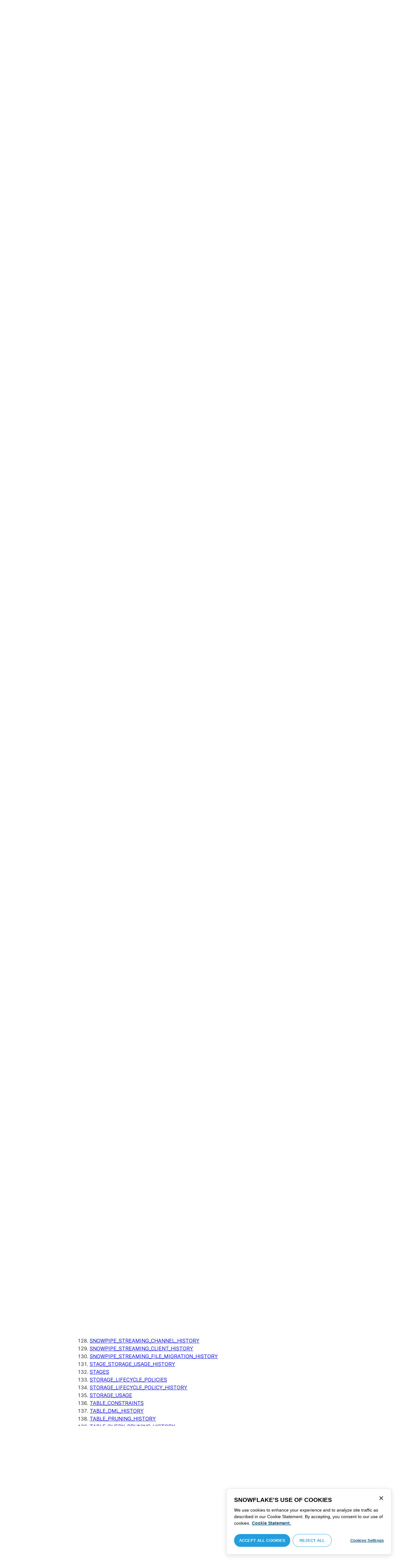

--- FILE ---
content_type: text/html; charset=utf-8
request_url: https://docs.snowflake.com/pt/sql-reference/account-usage/tag_references
body_size: 181727
content:
<!DOCTYPE html><html lang="pt"><head><meta charSet="utf-8" data-next-head=""/><meta name="viewport" content="width=device-width" data-next-head=""/><title data-next-head="">Exibição TAG_REFERENCES | Snowflake Documentation</title><link rel="canonical" href="https://docs.snowflake.com/pt/sql-reference/account-usage/tag_references" data-next-head=""/><link rel="icon" sizes="any" type="image/svg+xml" href="/images/favicon/favicon.svg"/><link rel="shortcut icon" sizes="48x48" href="/images/favicon/favicon.ico"/><link rel="apple-touch-icon" sizes="180x180" href="/images/favicon/apple-touch-icon.png"/><link rel="icon" type="image/png" sizes="32x32" href="/images/favicon/favicon-32x32.png"/><link rel="icon" type="image/png" sizes="16x16" href="/images/favicon/favicon-16x16.png"/><link rel="preload" href="/fonts/inter-regular.woff2" as="font" type="font/woff2" crossorigin=""/><link rel="preload" href="/fonts/inter-semi-bold.woff2" as="font" type="font/woff2" crossorigin=""/><link rel="preload" href="/fonts/inter-bold.woff2" as="font" type="font/woff2" crossorigin=""/><link rel="preload" href="/i18n/_next/static/css/c32e5137dca27b37.css" as="style"/><script src="/scripts/darkmode.js"></script><script src="/scripts/oneTrust_production/scripttemplates/otSDKStub.js" type="text/javascript" charSet="UTF-8" data-domain-script="e2fcdaea-38d6-4c35-8d59-c2f96dbce597" data-ignore-ga="true"></script><script type="text/javascript">
                // Initialize default Google Analytics consent before OneTrust loads
                window.dataLayer = window.dataLayer || [];
                function gtag(){dataLayer.push(arguments);}
                window.gtag = gtag;
                gtag('consent', 'default', {
                  'analytics_storage': 'denied',
                  'ad_storage': 'denied',
                  'ad_user_data': 'denied', 
                  'ad_personalization': 'denied',
                  'functionality_storage': 'denied',
                  'personalization_storage': 'denied',
                  'security_storage': 'granted'
                });
              </script><link rel="stylesheet" href="/i18n/_next/static/css/c32e5137dca27b37.css" data-n-g=""/><noscript data-n-css=""></noscript><script defer="" noModule="" src="/i18n/_next/static/chunks/polyfills-42372ed130431b0a.js"></script><script src="/i18n/_next/static/chunks/webpack-88d4ff38898f5249.js" defer=""></script><script src="/i18n/_next/static/chunks/framework-70b267e62cb32d0c.js" defer=""></script><script src="/i18n/_next/static/chunks/main-d14a6c5dc603063b.js" defer=""></script><script src="/i18n/_next/static/chunks/pages/_app-7c1835b5195aff98.js" defer=""></script><script src="/i18n/_next/static/chunks/959-192d991f123f29f1.js" defer=""></script><script src="/i18n/_next/static/chunks/258-4d5a21059a967521.js" defer=""></script><script src="/i18n/_next/static/chunks/849-1583e6c625130edf.js" defer=""></script><script src="/i18n/_next/static/chunks/440-8a9b2e3b37d7a955.js" defer=""></script><script src="/i18n/_next/static/chunks/pages/%5B...path%5D-a8d08923580d3ce7.js" defer=""></script><script src="/i18n/_next/static/SxwwZw695lggf5PWqHxcB/_buildManifest.js" defer=""></script><script src="/i18n/_next/static/SxwwZw695lggf5PWqHxcB/_ssgManifest.js" defer=""></script></head><body><div id="__next"><div class="h-full relative overflow-y-hidden flex flex-col"><nav id="masthead" class="print:hidden flex flex-col"><div class="flex items-center justify-between w-full px-6 border-b py-2"><a href="https://docs.snowflake.com" class="flex flex-1 my-2 flex-col sm:flex-row sm:items-center items-start"><svg xmlns="http://www.w3.org/2000/svg" width="102" height="24" viewBox="0 0 102 24" fill="none"><path fill-rule="evenodd" clip-rule="evenodd" d="M62.6792 7.50872L62.6761 7.50679C62.6761 7.50679 62.6747 7.50562 62.6729 7.50562C62.6038 7.47437 62.5284 7.45813 62.4562 7.45813C62.3386 7.45898 62.2259 7.49541 62.1277 7.55931C62.0276 7.62524 61.9428 7.72138 61.8943 7.84166V7.84463L59.6011 14.3663L57.8338 9.99498L57.8311 9.9931C57.7813 9.87089 57.6924 9.77644 57.5915 9.7107C57.4896 9.64477 57.372 9.60849 57.2482 9.60849C57.1279 9.60849 57.0157 9.64769 56.917 9.71155C56.8191 9.77733 56.7312 9.87089 56.6818 9.9931L56.6805 9.99498L54.9096 14.3691L52.6043 7.85032H52.6025C52.5625 7.7243 52.4804 7.62609 52.383 7.56119C52.2843 7.49541 52.1685 7.45898 52.0491 7.45813C51.9728 7.45813 51.8961 7.47437 51.8229 7.50562H51.8198L51.8171 7.50872C51.6021 7.61282 51.4707 7.83597 51.4702 8.07917C51.4702 8.15564 51.4846 8.23178 51.5128 8.30722L54.3477 16.22V16.2227C54.3697 16.2818 54.4011 16.3401 54.4469 16.3974C54.4801 16.4383 54.529 16.4728 54.5793 16.5015C54.5887 16.5108 54.6031 16.5241 54.6251 16.5384C54.6489 16.5538 54.6794 16.5645 54.7103 16.57C54.7611 16.5875 54.8279 16.6128 54.9177 16.6128C55.0326 16.6128 55.1389 16.57 55.2345 16.5061C55.3238 16.4442 55.4037 16.3515 55.4477 16.2314L55.4549 16.2257L57.2482 11.7711L59.0437 16.2075H59.0455C59.0868 16.3258 59.1595 16.4185 59.2439 16.4843C59.3332 16.5538 59.4328 16.5968 59.5387 16.6128H59.6141C59.6854 16.6128 59.7555 16.5987 59.8138 16.5748C59.8753 16.5502 59.9251 16.5175 59.9664 16.4853C60.0629 16.4088 60.1369 16.3039 60.1831 16.1874V16.1848L63.0005 8.30722C63.0284 8.23178 63.0427 8.15654 63.0427 8.08039C63.0418 7.83893 62.9049 7.609 62.6792 7.50872ZM49.7164 12.0261C49.7164 11.0969 49.3731 10.2553 48.8269 9.64769C48.2776 9.03889 47.534 8.66675 46.7262 8.66675C45.9184 8.66675 45.173 9.03889 44.6249 9.64769C44.0776 10.2553 43.7343 11.0969 43.7343 12.0261C43.7343 12.9544 44.0776 13.7881 44.6249 14.3919C45.173 14.9979 45.9184 15.3642 46.7262 15.3642C47.534 15.3642 48.2803 14.9979 48.8269 14.3919C49.3731 13.7881 49.7164 12.9544 49.7164 12.0261ZM49.7007 8.80035C50.4591 9.63611 50.92 10.7829 50.9218 12.0261C50.92 13.2692 50.4591 14.4148 49.7007 15.2507C48.9481 16.0853 47.8971 16.613 46.728 16.613C45.5684 16.613 44.5156 16.0853 43.7602 15.2507C43.0036 14.4148 42.5353 13.2692 42.5353 12.0261C42.5353 10.7829 43.0036 9.63611 43.7602 8.80035C44.5156 7.96646 45.5684 7.43898 46.728 7.43898C47.8971 7.43898 48.9481 7.96646 49.7007 8.80035ZM37.7615 7.45522C36.8213 7.45522 35.9631 7.83597 35.3223 8.44355V8.08039C35.3213 7.91333 35.2617 7.75762 35.1569 7.64317C35.0552 7.53065 34.9044 7.45522 34.7393 7.45522C34.5683 7.45522 34.4142 7.52665 34.3069 7.64213C34.2013 7.75573 34.138 7.91333 34.138 8.08039V16.1771L34.1627 16.2027L34.1637 16.2067C34.1702 16.2334 34.1865 16.2629 34.2039 16.2914C34.2857 16.4412 34.4197 16.5548 34.5858 16.6052L34.6097 16.613H34.7393C34.8257 16.613 34.9127 16.594 34.9954 16.5538C35.0643 16.5195 35.1285 16.4642 35.1799 16.3936L35.1818 16.3945C35.1881 16.3879 35.1901 16.3793 35.1974 16.3727C35.2002 16.3717 35.2029 16.3688 35.2047 16.3658C35.2367 16.323 35.2635 16.2792 35.2801 16.2381C35.2976 16.1894 35.3085 16.1435 35.3168 16.1083L35.3223 16.0853V11.2236C35.3397 10.5282 35.6151 9.89955 36.0568 9.44246C36.4955 8.98571 37.0967 8.70317 37.7615 8.70317C38.4373 8.70317 39.0403 8.98571 39.4773 9.44246C39.9161 9.8978 40.1824 10.5254 40.1824 11.2171V15.9911C40.1824 16.1654 40.2539 16.3268 40.3624 16.4375C40.4734 16.5479 40.6248 16.613 40.7828 16.613C40.9434 16.613 41.0941 16.5479 41.2042 16.4375C41.3162 16.3268 41.3841 16.1654 41.3841 15.9911V11.2171C41.3841 9.15644 39.7646 7.45813 37.7615 7.45522ZM96.9417 11.1406C96.6001 9.701 95.384 8.6754 93.9959 8.67832C92.5729 8.67832 91.3728 9.68204 91.0013 11.1406H96.9417ZM98.257 11.7304V11.7922C98.257 11.965 98.183 12.1205 98.0703 12.2227C97.9581 12.3256 97.8123 12.3791 97.6552 12.381H90.9178C91.0892 14.0894 92.4019 15.351 93.969 15.3642H94.3666C94.8849 15.3661 95.3903 15.18 95.8345 14.8719C96.2797 14.5667 96.6643 14.1402 96.9354 13.6707C96.991 13.5706 97.0714 13.4943 97.1584 13.4475C97.2473 13.397 97.3429 13.374 97.4394 13.374C97.5457 13.374 97.6512 13.4027 97.7441 13.4608L97.7504 13.4637L97.758 13.4694C97.9267 13.5982 98.0326 13.7948 98.0326 14.0106C98.0326 14.1202 98.0048 14.2318 97.9469 14.3328L97.9451 14.3368L97.9433 14.3385C97.5668 14.9608 97.0534 15.5283 96.444 15.9396C95.8336 16.3517 95.1259 16.613 94.3666 16.613H93.9627C92.7802 16.6043 91.7117 16.0853 90.9411 15.2554C90.1728 14.4283 89.6994 13.292 89.6994 12.0434C89.6994 10.7734 90.1769 9.62096 90.9514 8.78708C91.7265 7.95423 92.8031 7.43898 93.9959 7.43898C95.134 7.43898 96.1568 7.90933 96.9143 8.67936C97.6718 9.44919 98.1664 10.5185 98.2548 11.7216L98.257 11.7304ZM70.6211 3.67057C70.4569 3.67057 70.3065 3.74221 70.1984 3.85475C70.0898 3.96643 70.0211 4.12384 70.0211 4.29455V15.9911C70.0211 16.1618 70.0898 16.3182 70.1984 16.429C70.3065 16.5395 70.4569 16.613 70.6211 16.613C70.9618 16.613 71.2373 16.3344 71.2391 15.9911V4.29455C71.2373 3.9502 70.9618 3.67057 70.6211 3.67057ZM31.36 11.8027C30.8751 11.5652 30.3252 11.3897 29.7764 11.2008C29.2714 11.0234 28.759 10.8725 28.3936 10.6742C28.2101 10.572 28.0669 10.4643 27.9742 10.3431C27.8795 10.2221 27.8337 10.0989 27.8309 9.93093C27.8319 9.701 27.8961 9.51597 28.0044 9.35183C28.1687 9.10675 28.4441 8.91583 28.7452 8.79258C29.0427 8.669 29.365 8.61065 29.5954 8.61065C30.2765 8.61169 30.7072 8.84731 31.0378 9.09136C31.201 9.21461 31.3389 9.33941 31.4693 9.44246C31.5362 9.49597 31.5987 9.54463 31.6712 9.58072C31.7399 9.61611 31.8207 9.64477 31.909 9.64477C31.9649 9.64477 32.0211 9.63423 32.0722 9.61145C32.1263 9.58868 32.1734 9.55602 32.2184 9.51597C32.2624 9.47319 32.3001 9.42157 32.3267 9.36425C32.3506 9.30505 32.3615 9.24411 32.3615 9.18406C32.3615 9.07324 32.3275 8.96933 32.2788 8.87183C32.188 8.70025 32.0483 8.53625 31.8704 8.37211C31.606 8.12788 31.2572 7.89503 30.8816 7.71964C30.5051 7.54411 30.1013 7.42468 29.7166 7.42468C28.8251 7.42468 28.0807 7.63456 27.5398 8.02119C27.258 8.22331 27.0102 8.44458 26.8349 8.74995C26.6567 9.05616 26.5575 9.43399 26.5447 9.92524C26.5439 9.94717 26.5439 9.9691 26.5439 9.99103C26.5421 10.4681 26.6897 10.8613 26.922 11.1692C27.2746 11.6331 27.798 11.9106 28.3112 12.1072C28.8235 12.3036 29.3356 12.421 29.6588 12.5336C30.114 12.691 30.5979 12.8617 30.9504 13.0878C31.1259 13.2033 31.2681 13.3274 31.3646 13.4637C31.4583 13.6041 31.5113 13.7489 31.5133 13.9322V13.9457C31.5123 14.2108 31.4372 14.4188 31.3131 14.5971C31.1259 14.8624 30.8147 15.0569 30.484 15.18C30.1546 15.3003 29.8121 15.351 29.5917 15.351C28.8142 15.351 28.2938 15.1562 27.9164 14.9608C27.7272 14.8624 27.5739 14.7651 27.4352 14.6829C27.3664 14.6439 27.3022 14.6076 27.2342 14.579C27.1681 14.5505 27.0975 14.532 27.0177 14.532C26.969 14.532 26.9158 14.5408 26.867 14.5607C26.8175 14.5827 26.7725 14.6133 26.7347 14.6504C26.6825 14.7033 26.6366 14.7621 26.6046 14.8299C26.5733 14.8978 26.5575 14.9692 26.5575 15.0436C26.5575 15.1659 26.6015 15.2775 26.6642 15.3785C26.7623 15.5243 26.9065 15.6552 27.0864 15.7859C27.2717 15.9146 27.4932 16.0417 27.7483 16.1667C28.3139 16.4442 29.0391 16.5892 29.59 16.5987H29.5917C30.4484 16.5987 31.1882 16.3936 31.8116 15.9167V15.9155H31.8124C32.422 15.4386 32.8012 14.7297 32.8012 13.9293C32.8012 13.4895 32.7021 13.1164 32.5287 12.8113C32.267 12.3485 31.8418 12.0434 31.36 11.8027ZM79.6751 12.0261C79.6751 11.0881 79.3345 10.2477 78.7901 9.64115C78.2462 9.03616 77.5004 8.669 76.6841 8.66693C75.874 8.66693 75.1309 9.03616 74.5816 9.64115C74.0363 10.2477 73.6912 11.0881 73.6912 12.0261C73.6912 12.963 74.0363 13.7979 74.5816 14.3996C75.1277 15.0017 75.874 15.3642 76.6841 15.3642C77.5022 15.3642 78.2485 15.0017 78.7919 14.4017C79.3345 13.7979 79.6751 12.9639 79.6751 12.0261ZM80.6961 7.61282C80.8069 7.7243 80.8756 7.88571 80.8756 8.06002V15.9911C80.8756 16.1618 80.8056 16.3182 80.6997 16.429C80.5911 16.5395 80.4416 16.613 80.2765 16.613C80.1113 16.613 79.9597 16.5395 79.8533 16.429C79.7447 16.3182 79.6751 16.1618 79.6751 15.9911V15.2173C78.9194 16.0655 77.8581 16.613 76.6841 16.613C75.5155 16.613 74.4631 16.0912 73.7096 15.2554C72.953 14.4236 72.4903 13.2777 72.4903 12.0261C72.4903 10.7745 72.953 9.6275 73.7096 8.79484C74.4631 7.95992 75.5155 7.43898 76.6841 7.43898C77.8576 7.43898 78.9194 7.9706 79.6751 8.8147V8.06002C79.6751 7.88571 79.7438 7.7243 79.8551 7.61282C79.9659 7.50303 80.1158 7.43898 80.2765 7.43898C80.4354 7.43898 80.5866 7.50303 80.6961 7.61282ZM89.1725 8.417C89.2919 8.2939 89.3565 8.1306 89.3565 7.96853C89.3565 7.80924 89.2919 7.64976 89.1712 7.53428H89.1725C89.1712 7.53065 89.1685 7.53065 89.1685 7.53065C89.168 7.52769 89.1658 7.52665 89.1658 7.52665H89.164C89.0482 7.40844 88.8997 7.34355 88.7462 7.34355C88.5914 7.34355 88.4397 7.41065 88.3239 7.53065L83.6302 12.2846V4.29455C83.6302 3.9502 83.3528 3.67057 83.0122 3.67057C82.848 3.67057 82.6976 3.74221 82.5899 3.85475C82.4831 3.96643 82.4117 4.12384 82.4117 4.29455V15.9911C82.4117 16.1618 82.4831 16.3182 82.5899 16.429C82.6976 16.5395 82.848 16.613 83.0122 16.613C83.3528 16.613 83.6302 16.3344 83.6302 15.9911V14.061L85.1587 12.4745L88.2745 16.3812C88.3333 16.4709 88.4132 16.5327 88.4922 16.5653C88.5819 16.6007 88.6694 16.613 88.7471 16.613C88.8548 16.613 89.006 16.5892 89.1393 16.4804L89.1469 16.4758L89.1546 16.467C89.2793 16.3392 89.3502 16.1694 89.3502 15.9957C89.3502 15.8497 89.2982 15.7009 89.2017 15.5819V15.5799L86.0298 11.5728L89.1694 8.417H89.1725ZM68.1444 3.69837H68.0102C67.9927 3.69837 67.9756 3.70026 67.9572 3.70095C67.9406 3.70026 67.9231 3.69837 67.9056 3.69837C67.5596 3.69837 67.2235 3.73927 66.9093 3.84802C66.6001 3.95486 66.3147 4.13144 66.0935 4.3995L66.0926 4.39847L66.0917 4.3995V4.40037C65.8633 4.66463 65.7125 4.98049 65.6209 5.33936C65.5289 5.69992 65.4912 6.10628 65.4876 6.56802V7.46209H64.5389C64.2095 7.46402 63.9479 7.73776 63.9479 8.06882C63.9461 8.24712 64.013 8.41131 64.1216 8.52971C64.2306 8.64604 64.3801 8.72232 64.5465 8.73183H65.4876V16.0063L65.4863 16.0234C65.4863 16.1941 65.5554 16.3515 65.6667 16.4642C65.7766 16.5748 65.931 16.6406 66.0989 16.6406C66.4184 16.6389 66.6809 16.3679 66.6818 16.0234V8.73183H67.7019C67.8661 8.72232 68.0178 8.6507 68.126 8.53522C68.2373 8.41992 68.305 8.25785 68.305 8.08213V8.05846C68.3014 7.73103 68.038 7.46209 67.7082 7.46209H66.6818V6.57178C66.6885 6.1779 66.7276 5.88308 66.7846 5.66853C66.8398 5.45277 66.9152 5.31729 66.9829 5.23338C67.0494 5.15898 67.1355 5.09686 67.276 5.04712C67.4173 4.99969 67.6126 4.9691 67.8773 4.9691H67.9083C67.924 4.9691 67.9406 4.96618 67.9554 4.96618C67.9738 4.96618 67.9909 4.9691 68.0102 4.9691H68.0874H68.1444C68.4827 4.9691 68.756 4.68483 68.756 4.33357C68.756 3.98265 68.4827 3.69837 68.1444 3.69837ZM7.67882 12.439C7.72747 12.2796 7.74775 12.1155 7.74407 11.9534C7.73846 11.836 7.72383 11.7188 7.69174 11.6015C7.59526 11.2371 7.3667 10.9115 7.02419 10.7063L2.153 7.78336C1.46535 7.37202 0.588678 7.61658 0.194023 8.33018C-0.20445 9.0427 0.0305809 9.95268 0.718234 10.3651L3.44027 12.0011L0.718234 13.6325C0.0305809 14.0456 -0.20362 14.9558 0.194023 15.6713C0.588678 16.3829 1.46535 16.6263 2.153 16.215L7.02419 13.2901C7.35292 13.0935 7.576 12.7852 7.67882 12.439ZM9.00081 15.1781C8.72091 15.1532 8.42993 15.2143 8.16816 15.3728L3.29328 18.2938C2.60745 18.706 2.37325 19.6209 2.76907 20.3347C3.16671 21.0465 4.04255 21.2916 4.72737 20.8775L7.45856 19.2403V22.5117C7.45856 23.336 8.10021 24.0038 8.89432 24.0038C9.68461 24.0038 10.3283 23.336 10.3283 22.5117V16.6634C10.3283 15.8782 9.74259 15.2333 9.00081 15.1781ZM13.9931 8.82209C14.2721 8.84609 14.5623 8.78411 14.8241 8.62755L19.6979 5.70373C20.3848 5.29136 20.6178 4.38034 20.223 3.6647C19.8273 2.95235 18.9507 2.70793 18.2648 3.11995L15.5355 4.75903V1.48654C15.5355 0.664582 14.8938 -0.00341797 14.0997 -0.00341797C13.3056 -0.00341797 12.6656 0.664582 12.6656 1.48654V7.33489C12.6656 8.11922 13.2496 8.76515 13.9931 8.82209ZM3.29328 5.70373L8.16816 8.62755C8.42993 8.78411 8.72091 8.84609 9.00081 8.82209C9.74259 8.76515 10.3283 8.11922 10.3283 7.33489V1.48654C10.3283 0.664582 9.68461 -0.00341797 8.89432 -0.00341797C8.10021 -0.00341797 7.45856 0.664582 7.45856 1.48654V4.75903L4.72737 3.11995C4.04255 2.70793 3.16671 2.95235 2.76907 3.6647C2.37325 4.38034 2.60745 5.29136 3.29328 5.70373ZM12.4545 11.9888C12.4545 11.9039 12.405 11.7855 12.3472 11.7227L11.7605 11.1157C11.7027 11.0558 11.5888 11.0061 11.5069 11.0061H11.4841C11.4024 11.0061 11.2887 11.0558 11.2317 11.1157L10.645 11.7227C10.5862 11.7855 10.5412 11.9039 10.5412 11.9888V12.0126C10.5412 12.0965 10.5862 12.2139 10.645 12.275L11.2317 12.8836C11.2895 12.9437 11.4024 12.9932 11.4841 12.9932H11.5069C11.5888 12.9932 11.7027 12.9437 11.7605 12.8836L12.3472 12.275C12.405 12.2139 12.4545 12.0965 12.4545 12.0126V11.9888ZM14.074 12.5725L12.0479 14.6755C11.9899 14.7372 11.878 14.7878 11.7936 14.7878H11.6466H11.3473H11.1978C11.1159 14.7878 11.0021 14.7372 10.9433 14.6755L8.91824 12.5725C8.86026 12.5133 8.81345 12.3942 8.81345 12.3102V12.1547V11.8436V11.6902C8.81345 11.6042 8.86026 11.485 8.91824 11.4249L10.9433 9.32213C11.0021 9.2602 11.1159 9.2115 11.1978 9.2115H11.3473H11.6466H11.7936C11.8761 9.2115 11.9899 9.2602 12.0479 9.32213L14.074 11.4249C14.1318 11.485 14.1786 11.6042 14.1786 11.6902V11.8436V12.1547V12.3102C14.1786 12.3942 14.1318 12.5133 14.074 12.5725ZM19.6979 18.2938L14.8241 15.3728C14.5623 15.2143 14.2721 15.1532 13.9931 15.1781C13.2496 15.2333 12.6656 15.8782 12.6656 16.6634V22.5117C12.6656 23.336 13.3056 24.0038 14.0997 24.0038C14.8938 24.0038 15.5355 23.336 15.5355 22.5117V19.2403L18.2648 20.8775C18.9505 21.2916 19.8273 21.0465 20.223 20.3347C20.6178 19.6209 20.3848 18.706 19.6979 18.2938ZM22.275 10.3651L19.5528 12.0011L22.275 13.6325C22.9625 14.0456 23.1975 14.9558 22.8 15.6713C22.4034 16.3829 21.5259 16.6263 20.8409 16.215L15.966 13.2901C15.6409 13.0935 15.4153 12.7852 15.3151 12.439C15.2674 12.2796 15.2453 12.1155 15.2508 11.9534C15.2536 11.836 15.2701 11.7188 15.3013 11.6015C15.3988 11.2371 15.6273 10.9117 15.966 10.7063L20.8409 7.78336C21.5259 7.37202 22.4034 7.61658 22.8 8.33018C23.1975 9.0427 22.9625 9.95268 22.275 10.3651ZM101.327 7.44726C101.327 8.26731 100.799 8.95173 99.9166 8.95173C99.0401 8.95173 98.5182 8.26077 98.5182 7.44726C98.5182 6.62722 99.0401 5.94265 99.9166 5.94265C100.799 5.94265 101.327 6.62722 101.327 7.44726ZM101.047 7.44726C101.047 6.74995 100.6 6.2202 99.9166 6.2202C99.2452 6.2202 98.7978 6.72388 98.7978 7.44726C98.7978 8.13804 99.2452 8.67399 99.9166 8.67399C100.6 8.67399 101.047 8.14463 101.047 7.44726ZM99.3632 6.7691H99.966C100.295 6.7691 100.513 6.95635 100.513 7.24689C100.513 7.42778 100.426 7.56326 100.295 7.64731L100.531 8.00237V8.07348H100.19L99.9597 7.73122H99.6926V8.07348H99.3632V6.7691ZM99.9597 7.08566H99.6926V7.42778H99.9597C100.084 7.42778 100.165 7.36957 100.165 7.25997C100.165 7.14364 100.09 7.08566 99.9597 7.08566Z" fill="#29B5E8"></path></svg><span class="ml-[14px] text-[12px] font-extrabold tracking-[.72px] text-primary">DOCUMENTATION</span></a><div class="flex justify-end items-center md:max-w-[440px] flex-1 gap-6"><div class="flex items-center lg:hidden"><div class="mr-4"><button type="button" class="rounded-lg ui-icon flex align-center" aria-label="Search"><svg width="19" height="20" viewBox="0 0 19 20" fill="none" class="scale-110 fill-black-10 dark:fill-gray-50 dark:stroke-gray-50 shrink-0" xmlns="http://www.w3.org/2000/svg"><path fill-rule="evenodd" clip-rule="evenodd" d="M2.50157 7.50472C2.50157 4.74156 4.74156 2.50157 7.50472 2.50157C10.2679 2.50157 12.5079 4.74156 12.5079 7.50472C12.5079 10.2679 10.2679 12.5079 7.50472 12.5079C4.74156 12.5079 2.50157 10.2679 2.50157 7.50472ZM7.50472 0C3.35998 0 0 3.35998 0 7.50472C0 11.6495 3.35998 15.0094 7.50472 15.0094C9.02874 15.0094 10.4467 14.5552 11.6305 13.7746L16.5548 18.6989C17.0432 19.1874 17.8352 19.1874 18.3237 18.6989C18.8121 18.2105 18.8121 17.4185 18.3237 16.9301L13.4625 12.0689C14.4328 10.8043 15.0094 9.22184 15.0094 7.50472C15.0094 3.35998 11.6495 0 7.50472 0Z"></path></svg></button></div><div><button type="button" class="rounded-lg ui-icon flex align-center" aria-label="Search"><svg width="20" height="18" viewBox="0 0 20 18" fill="none" xmlns="http://www.w3.org/2000/svg" class="scale-110 fill-black-10 dark:fill-gray-50 dark:stroke-gray-50 shrink-0"><path fill-rule="evenodd" clip-rule="evenodd" d="M1.25 0C0.559644 0 0 0.559644 0 1.25C0 1.94036 0.559644 2.5 1.25 2.5H18.75C19.4404 2.5 20 1.94036 20 1.25C20 0.559644 19.4404 0 18.75 0H1.25ZM1.25 5C0.559644 5 0 5.55964 0 6.25C0 6.94036 0.559644 7.5 1.25 7.5H18.75C19.4404 7.5 20 6.94036 20 6.25C20 5.55964 19.4404 5 18.75 5H1.25ZM0 11.25C0 10.5596 0.559644 10 1.25 10H18.75C19.4404 10 20 10.5596 20 11.25C20 11.9404 19.4404 12.5 18.75 12.5H1.25C0.559644 12.5 0 11.9404 0 11.25ZM1.25 15C0.559644 15 0 15.5596 0 16.25C0 16.9404 0.559644 17.5 1.25 17.5H10C10.6904 17.5 11.25 16.9404 11.25 16.25C11.25 15.5596 10.6904 15 10 15H1.25Z"></path></svg></button></div></div><div class="relative border h-full rounded-md items-center px-3 gap-2 w-full bg-gray-10 dark:bg-gray-85 hover:border-gray-50 hidden lg:flex" role="search"><svg xmlns="http://www.w3.org/2000/svg" width="12" height="12" viewBox="0 0 12 12" fill="none" stroke="none" class="fill-black-10 dark:fill-gray-50 stroke-black-10 dark:stroke-gray-50 shrink-0 m-0 h-3 w-3"><circle cx="4.5" cy="4.5" r="4" fill="none"></circle><path d="M7.85355 7.14645C7.65829 6.95118 7.34171 6.95118 7.14645 7.14645C6.95118 7.34171 6.95118 7.65829 7.14645 7.85355L7.85355 7.14645ZM10.682 11.3891L11.0355 11.7426L11.7426 11.0355L11.3891 10.682L10.682 11.3891ZM7.14645 7.85355L10.682 11.3891L11.3891 10.682L7.85355 7.14645L7.14645 7.85355Z" stroke="none"></path></svg><input autoComplete="off" placeholder="Pesquisa" role="searchbox" class="outline-hidden w-full bg-gray-10 dark:bg-gray-85 placeholder:text-secondary pr-3 py-2 text-sm" name="q"/><span class="text-secondary text-xs font-normal font-mono leading-none px-1.5 py-1 bg-level-3 hidden sm:inline-flex rounded-sm border border-slate-300 ">/</span></div><div class="w-12 shrink-0 hidden lg:block"></div></div></div><div class="hidden lg:flex border-b gap-3 pl-6"><div class="flex flex-col mt-2 gap-2 justify-between"><a href="/pt/user-guide-getting-started" target="" rel="" class="flex items-center whitespace-nowrap p-2 hover:bg-level-3 rounded-md text-masthead-link">Introdução</a><div class="h-[3px] rounded-tl-[5px] rounded-tr-[5px] mx-2"></div></div><div class="flex flex-col mt-2 gap-2 justify-between"><a href="/pt/guides" target="" rel="" class="flex items-center whitespace-nowrap p-2 hover:bg-level-3 rounded-md text-masthead-link">Guias</a><div class="h-[3px] rounded-tl-[5px] rounded-tr-[5px] mx-2"></div></div><div class="flex flex-col mt-2 gap-2 justify-between"><a href="/pt/developer" target="" rel="" class="flex items-center whitespace-nowrap p-2 hover:bg-level-3 rounded-md text-masthead-link">Desenvolvedor</a><div class="h-[3px] rounded-tl-[5px] rounded-tr-[5px] mx-2"></div></div><div class="flex flex-col mt-2 gap-2 justify-between"><a href="/pt/reference" target="" rel="" class="flex items-center whitespace-nowrap p-2 hover:bg-level-3 rounded-md text-masthead-link text-link">Referência</a><div class="h-[3px] rounded-tl-[5px] rounded-tr-[5px] mx-2 bg-blue-50 dark:bg-blue-30"></div></div><div class="flex flex-col mt-2 gap-2 justify-between"><a href="/pt/release-notes/overview" target="" rel="" class="flex items-center whitespace-nowrap p-2 hover:bg-level-3 rounded-md text-masthead-link">Notas de lançamento</a><div class="h-[3px] rounded-tl-[5px] rounded-tr-[5px] mx-2"></div></div><div class="flex flex-col mt-2 gap-2 justify-between"><a href="/pt/tutorials" target="" rel="" class="flex items-center whitespace-nowrap p-2 hover:bg-level-3 rounded-md text-masthead-link">Tutoriais</a><div class="h-[3px] rounded-tl-[5px] rounded-tr-[5px] mx-2"></div></div><div class="flex flex-col mt-2 gap-2 justify-between"><a href="https://status.snowflake.com" target="_blank" rel="noreferrer" class="flex items-center whitespace-nowrap p-2 hover:bg-level-3 rounded-md text-masthead-link">Status<span class="ml-[10px]"><span class=""><svg aria-hidden="true" focusable="false" data-prefix="fas" data-icon="circle-question" class="svg-inline--fa fa-circle-question " role="img" xmlns="http://www.w3.org/2000/svg" viewBox="0 0 512 512"><path fill="currentColor" d="M256 512A256 256 0 1 0 256 0a256 256 0 1 0 0 512zM169.8 165.3c7.9-22.3 29.1-37.3 52.8-37.3l58.3 0c34.9 0 63.1 28.3 63.1 63.1c0 22.6-12.1 43.5-31.7 54.8L280 264.4c-.2 13-10.9 23.6-24 23.6c-13.3 0-24-10.7-24-24l0-13.5c0-8.6 4.6-16.5 12.1-20.8l44.3-25.4c4.7-2.7 7.6-7.7 7.6-13.1c0-8.4-6.8-15.1-15.1-15.1l-58.3 0c-3.4 0-6.4 2.1-7.5 5.3l-.4 1.2c-4.4 12.5-18.2 19-30.6 14.6s-19-18.2-14.6-30.6l.4-1.2zM224 352a32 32 0 1 1 64 0 32 32 0 1 1 -64 0z"></path></svg></span></span></a><div class="h-[3px] rounded-tl-[5px] rounded-tr-[5px] mx-2"></div></div></div></nav><div class="grid h-full auto-rows-auto relative overflow-y-hidden"><main class="flex overflow-y-hidden"><aside class="flex-none hidden lg:block overflow-y-auto bg-lightgray border-r pb-8 scroll-bar w-80 scroll-bar-stable" data-testid="toc-wrapper"><div class="pt-6 pl-1"><nav id="toc"><ol><li class="font-normal"><div class="px-3 text-sm rounded-md hover:bg-level-3 mx-5 flex justify-between items-center"><a href="/pt/reference" class="w-full py-2 text-ellipsis overflow-hidden text-sm leading-4" title="Visão geral"><span>Visão geral</span></a></div><ul></ul></li><li class="font-normal"><div class="px-3 text-sm rounded-md hover:bg-level-3 mx-5 flex justify-between items-center"><a href="/pt/sql-reference-data-types" class="w-full py-2 text-ellipsis overflow-hidden text-sm leading-4" title="Referência dos tipos de dados SQL"><span>Referência dos tipos de dados SQL</span></a><div class="w-5 h-5 cursor-pointer flex justify-center items-center select-none py-2" style="transform:rotate(0deg)"><svg width="6" height="8" viewBox="0 0 6 8" fill="none" xmlns="http://www.w3.org/2000/svg"><path d="M2 6.5L4.5 4L2 1.5" stroke="#8A96AD" stroke-width="2" stroke-linecap="square" stroke-linejoin="round"></path></svg></div></div><ul><ol class="overflow-hidden" style="height:0;opacity:0"><div></div></ol></ul></li><li class="font-normal"><div class="px-3 text-sm rounded-md hover:bg-level-3 mx-5 flex justify-between items-center"><a href="/pt/sql-reference-commands" class="w-full py-2 text-ellipsis overflow-hidden text-sm leading-4" title="Referência de comando de SQL"><span>Referência de comando de SQL</span></a><div class="w-5 h-5 cursor-pointer flex justify-center items-center select-none py-2" style="transform:rotate(0deg)"><svg width="6" height="8" viewBox="0 0 6 8" fill="none" xmlns="http://www.w3.org/2000/svg"><path d="M2 6.5L4.5 4L2 1.5" stroke="#8A96AD" stroke-width="2" stroke-linecap="square" stroke-linejoin="round"></path></svg></div></div><ul><ol class="overflow-hidden" style="height:0;opacity:0"><div></div></ol></ul></li><li class="font-normal"><div class="px-3 text-sm rounded-md hover:bg-level-3 mx-5 flex justify-between items-center"><a href="/pt/sql-reference-functions" class="w-full py-2 text-ellipsis overflow-hidden text-sm leading-4" title="Referência de funções e procedimentos armazenados"><span>Referência de funções e procedimentos armazenados</span></a><div class="w-5 h-5 cursor-pointer flex justify-center items-center select-none py-2" style="transform:rotate(0deg)"><svg width="6" height="8" viewBox="0 0 6 8" fill="none" xmlns="http://www.w3.org/2000/svg"><path d="M2 6.5L4.5 4L2 1.5" stroke="#8A96AD" stroke-width="2" stroke-linecap="square" stroke-linejoin="round"></path></svg></div></div><ul><ol class="overflow-hidden" style="height:0;opacity:0"><div></div></ol></ul></li><li class="font-normal"><div class="px-3 text-sm rounded-md hover:bg-level-3 mx-5 flex justify-between items-center"><a href="/pt/sql-reference-classes" class="w-full py-2 text-ellipsis overflow-hidden text-sm leading-4" title="Referência de classe"><span>Referência de classe</span></a><div class="w-5 h-5 cursor-pointer flex justify-center items-center select-none py-2" style="transform:rotate(0deg)"><svg width="6" height="8" viewBox="0 0 6 8" fill="none" xmlns="http://www.w3.org/2000/svg"><path d="M2 6.5L4.5 4L2 1.5" stroke="#8A96AD" stroke-width="2" stroke-linecap="square" stroke-linejoin="round"></path></svg></div></div><ul><ol class="overflow-hidden" style="height:0;opacity:0"><div></div></ol></ul></li><li class="font-normal"><div class="px-3 text-sm rounded-md hover:bg-level-3 mx-5 flex justify-between items-center"><a href="/pt/sql-reference-snowflake-scripting" class="w-full py-2 text-ellipsis overflow-hidden text-sm leading-4" title="Referência de script"><span>Referência de script</span></a><div class="w-5 h-5 cursor-pointer flex justify-center items-center select-none py-2" style="transform:rotate(0deg)"><svg width="6" height="8" viewBox="0 0 6 8" fill="none" xmlns="http://www.w3.org/2000/svg"><path d="M2 6.5L4.5 4L2 1.5" stroke="#8A96AD" stroke-width="2" stroke-linecap="square" stroke-linejoin="round"></path></svg></div></div><ul><ol class="overflow-hidden" style="height:0;opacity:0"><div></div></ol></ul></li><li class="font-normal"><div class="px-3 text-sm rounded-md hover:bg-level-3 mx-5 flex justify-between items-center"><a href="/pt/sql-reference" class="w-full py-2 text-ellipsis overflow-hidden text-sm leading-4" title="Referência geral"><span>Referência geral</span></a><div class="w-5 h-5 cursor-pointer flex justify-center items-center select-none py-2" style="transform:rotate(90deg)"><svg width="6" height="8" viewBox="0 0 6 8" fill="none" xmlns="http://www.w3.org/2000/svg"><path d="M2 6.5L4.5 4L2 1.5" stroke="#8A96AD" stroke-width="2" stroke-linecap="square" stroke-linejoin="round"></path></svg></div></div><ul><ol class="overflow-hidden" style="height:auto;opacity:0"><div><li class="font-normal"><div class="px-3 text-sm rounded-md hover:bg-level-3 mx-5 flex justify-between items-center pl-5"><a href="/pt/sql-reference/parameters" class="w-full py-2 text-ellipsis overflow-hidden text-sm leading-4" title="Parâmetros"><span>Parâmetros</span></a></div><ul></ul></li><li class="font-normal"><div class="px-3 text-sm rounded-md hover:bg-level-3 mx-5 flex justify-between items-center pl-5"><a href="/pt/sql-reference/references" class="w-full py-2 text-ellipsis overflow-hidden text-sm leading-4" title="Referências"><span>Referências</span></a></div><ul></ul></li><li class="font-normal"><div class="px-3 text-sm rounded-md hover:bg-level-3 mx-5 flex justify-between items-center pl-5"><a href="/pt/sql-reference/ternary-logic" class="w-full py-2 text-ellipsis overflow-hidden text-sm leading-4" title="Lógica ternária"><span>Lógica ternária</span></a></div><ul></ul></li><li class="font-normal"><div class="px-3 text-sm rounded-md hover:bg-level-3 mx-5 flex justify-between items-center pl-5"><a href="/pt/sql-reference/collation" class="w-full py-2 text-ellipsis overflow-hidden text-sm leading-4" title="Suporte para agrupamento"><span>Suporte para agrupamento</span></a><div class="w-5 h-5 cursor-pointer flex justify-center items-center select-none py-2" style="transform:rotate(0deg)"><svg width="6" height="8" viewBox="0 0 6 8" fill="none" xmlns="http://www.w3.org/2000/svg"><path d="M2 6.5L4.5 4L2 1.5" stroke="#8A96AD" stroke-width="2" stroke-linecap="square" stroke-linejoin="round"></path></svg></div></div><ul><ol class="overflow-hidden" style="height:0;opacity:0"><div></div></ol></ul></li><li class="font-normal"><div class="px-3 text-sm rounded-md hover:bg-level-3 mx-5 flex justify-between items-center pl-5"><a href="/pt/sql-reference/sql-format-models" class="w-full py-2 text-ellipsis overflow-hidden text-sm leading-4" title="Modelos de formato SQL"><span>Modelos de formato SQL</span></a></div><ul></ul></li><li class="font-normal"><div class="px-3 text-sm rounded-md hover:bg-level-3 mx-5 flex justify-between items-center pl-5"><a href="/pt/sql-reference/identifiers" class="w-full py-2 text-ellipsis overflow-hidden text-sm leading-4" title="Identificadores de objetos"><span>Identificadores de objetos</span></a><div class="w-5 h-5 cursor-pointer flex justify-center items-center select-none py-2" style="transform:rotate(0deg)"><svg width="6" height="8" viewBox="0 0 6 8" fill="none" xmlns="http://www.w3.org/2000/svg"><path d="M2 6.5L4.5 4L2 1.5" stroke="#8A96AD" stroke-width="2" stroke-linecap="square" stroke-linejoin="round"></path></svg></div></div><ul><ol class="overflow-hidden" style="height:0;opacity:0"><div></div></ol></ul></li><li class="font-normal"><div class="px-3 text-sm rounded-md hover:bg-level-3 mx-5 flex justify-between items-center pl-5"><a href="/pt/sql-reference/constraints" class="w-full py-2 text-ellipsis overflow-hidden text-sm leading-4" title="Restrições"><span>Restrições</span></a><div class="w-5 h-5 cursor-pointer flex justify-center items-center select-none py-2" style="transform:rotate(0deg)"><svg width="6" height="8" viewBox="0 0 6 8" fill="none" xmlns="http://www.w3.org/2000/svg"><path d="M2 6.5L4.5 4L2 1.5" stroke="#8A96AD" stroke-width="2" stroke-linecap="square" stroke-linejoin="round"></path></svg></div></div><ul><ol class="overflow-hidden" style="height:0;opacity:0"><div></div></ol></ul></li><li class="font-normal"><div class="px-3 text-sm rounded-md hover:bg-level-3 mx-5 flex justify-between items-center pl-5"><a href="/pt/sql-reference/session-variables" class="w-full py-2 text-ellipsis overflow-hidden text-sm leading-4" title="Variáveis SQL"><span>Variáveis SQL</span></a></div><ul></ul></li><li class="font-normal"><div class="px-3 text-sm rounded-md hover:bg-level-3 mx-5 flex justify-between items-center pl-5"><a href="/pt/sql-reference/bind-variables" class="w-full py-2 text-ellipsis overflow-hidden text-sm leading-4" title="Variáveis de vinculação"><span>Variáveis de vinculação</span></a></div><ul></ul></li><li class="font-normal"><div class="px-3 text-sm rounded-md hover:bg-level-3 mx-5 flex justify-between items-center pl-5"><a href="/pt/sql-reference/transactions" class="w-full py-2 text-ellipsis overflow-hidden text-sm leading-4" title="Transações"><span>Transações</span></a></div><ul></ul></li><li class="font-normal"><div class="px-3 text-sm rounded-md hover:bg-level-3 mx-5 flex justify-between items-center pl-5"><a href="/pt/sql-reference/literals-table" class="w-full py-2 text-ellipsis overflow-hidden text-sm leading-4" title="Literais de tabela"><span>Literais de tabela</span></a></div><ul></ul></li><li class="font-normal"><div class="px-3 text-sm rounded-md hover:bg-level-3 mx-5 flex justify-between items-center pl-5"><a href="/pt/sql-reference/snowflake-db" class="w-full py-2 text-ellipsis overflow-hidden text-sm leading-4" title="Banco de dados SNOWFLAKE"><span>Banco de dados SNOWFLAKE</span></a><div class="w-5 h-5 cursor-pointer flex justify-center items-center select-none py-2" style="transform:rotate(90deg)"><svg width="6" height="8" viewBox="0 0 6 8" fill="none" xmlns="http://www.w3.org/2000/svg"><path d="M2 6.5L4.5 4L2 1.5" stroke="#8A96AD" stroke-width="2" stroke-linecap="square" stroke-linejoin="round"></path></svg></div></div><ul><ol class="overflow-hidden" style="height:auto;opacity:0"><div><li class="font-normal"><div class="px-3 text-sm rounded-md hover:bg-level-3 mx-5 flex justify-between items-center pl-7"><a href="/pt/sql-reference/account-usage" class="w-full py-2 text-ellipsis overflow-hidden text-sm leading-4" title="Account Usage"><span>Account Usage</span></a><div class="w-5 h-5 cursor-pointer flex justify-center items-center select-none py-2" style="transform:rotate(90deg)"><svg width="6" height="8" viewBox="0 0 6 8" fill="none" xmlns="http://www.w3.org/2000/svg"><path d="M2 6.5L4.5 4L2 1.5" stroke="#8A96AD" stroke-width="2" stroke-linecap="square" stroke-linejoin="round"></path></svg></div></div><ul><ol class="overflow-hidden" style="height:auto;opacity:0"><div><li class="font-normal"><div class="px-3 text-sm rounded-md hover:bg-level-3 mx-5 flex justify-between items-center pl-9"><a href="/pt/sql-reference/account-usage/access_history" class="w-full py-2 text-ellipsis overflow-hidden text-sm leading-4" title="ACCESS_HISTORY"><span>ACCESS_HISTORY</span></a></div><ul></ul></li><li class="font-normal"><div class="px-3 text-sm rounded-md hover:bg-level-3 mx-5 flex justify-between items-center pl-9"><a href="/pt/sql-reference/account-usage/aggregate_access_history" class="w-full py-2 text-ellipsis overflow-hidden text-sm leading-4" title="AGGREGATE_ACCESS_HISTORY"><span>AGGREGATE_ACCESS_HISTORY</span></a></div><ul></ul></li><li class="font-normal"><div class="px-3 text-sm rounded-md hover:bg-level-3 mx-5 flex justify-between items-center pl-9"><a href="/pt/sql-reference/account-usage/aggregate_query_history" class="w-full py-2 text-ellipsis overflow-hidden text-sm leading-4" title="AGGREGATE_QUERY_HISTORY"><span>AGGREGATE_QUERY_HISTORY</span></a></div><ul></ul></li><li class="font-normal"><div class="px-3 text-sm rounded-md hover:bg-level-3 mx-5 flex justify-between items-center pl-9"><a href="/pt/sql-reference/account-usage/aggregation_policies" class="w-full py-2 text-ellipsis overflow-hidden text-sm leading-4" title="AGGREGATION_POLICIES"><span>AGGREGATION_POLICIES</span></a></div><ul></ul></li><li class="font-normal"><div class="px-3 text-sm rounded-md hover:bg-level-3 mx-5 flex justify-between items-center pl-9"><a href="/pt/sql-reference/account-usage/alert_history" class="w-full py-2 text-ellipsis overflow-hidden text-sm leading-4" title="ALERT_HISTORY"><span>ALERT_HISTORY</span></a></div><ul></ul></li><li class="font-normal"><div class="px-3 text-sm rounded-md hover:bg-level-3 mx-5 flex justify-between items-center pl-9"><a href="/pt/sql-reference/account-usage/anomalies_daily" class="w-full py-2 text-ellipsis overflow-hidden text-sm leading-4" title="ANOMALIES_DAILY"><span>ANOMALIES_DAILY</span></a></div><ul></ul></li><li class="font-normal"><div class="px-3 text-sm rounded-md hover:bg-level-3 mx-5 flex justify-between items-center pl-9"><a href="/pt/sql-reference/account-usage/application_daily_usage_history" class="w-full py-2 text-ellipsis overflow-hidden text-sm leading-4" title="APPLICATION_DAILY_USAGE_HISTORY"><span>APPLICATION_DAILY_USAGE_HISTORY</span></a></div><ul></ul></li><li class="font-normal"><div class="px-3 text-sm rounded-md hover:bg-level-3 mx-5 flex justify-between items-center pl-9"><a href="/pt/sql-reference/account-usage/application_specification_status_history" class="w-full py-2 text-ellipsis overflow-hidden text-sm leading-4" title="APPLICATION_SPECIFICATION_STATUS_HISTORY"><span>APPLICATION_SPECIFICATION_STATUS_HISTORY</span></a></div><ul></ul></li><li class="font-normal"><div class="px-3 text-sm rounded-md hover:bg-level-3 mx-5 flex justify-between items-center pl-9"><a href="/pt/sql-reference/account-usage/application_specifications" class="w-full py-2 text-ellipsis overflow-hidden text-sm leading-4" title="APPLICATION_SPECIFICATIONS"><span>APPLICATION_SPECIFICATIONS</span></a></div><ul></ul></li><li class="font-normal"><div class="px-3 text-sm rounded-md hover:bg-level-3 mx-5 flex justify-between items-center pl-9"><a href="/pt/sql-reference/account-usage/archive_storage_data_retrieval_usage_history" class="w-full py-2 text-ellipsis overflow-hidden text-sm leading-4" title="ARCHIVE_STORAGE_DATA_RETRIEVAL_USAGE_HISTORY"><span>ARCHIVE_STORAGE_DATA_RETRIEVAL_USAGE_HISTORY</span></a></div><ul></ul></li><li class="font-normal"><div class="px-3 text-sm rounded-md hover:bg-level-3 mx-5 flex justify-between items-center pl-9"><a href="/pt/sql-reference/account-usage/automatic_clustering_history" class="w-full py-2 text-ellipsis overflow-hidden text-sm leading-4" title="AUTOMATIC_CLUSTERING_HISTORY"><span>AUTOMATIC_CLUSTERING_HISTORY</span></a></div><ul></ul></li><li class="font-normal"><div class="px-3 text-sm rounded-md hover:bg-level-3 mx-5 flex justify-between items-center pl-9"><a href="/pt/sql-reference/account-usage/backup_operation_history" class="w-full py-2 text-ellipsis overflow-hidden text-sm leading-4" title="BACKUP_OPERATION_HISTORY"><span>BACKUP_OPERATION_HISTORY</span></a></div><ul></ul></li><li class="font-normal"><div class="px-3 text-sm rounded-md hover:bg-level-3 mx-5 flex justify-between items-center pl-9"><a href="/pt/sql-reference/account-usage/backup_policies" class="w-full py-2 text-ellipsis overflow-hidden text-sm leading-4" title="BACKUP_POLICIES"><span>BACKUP_POLICIES</span></a></div><ul></ul></li><li class="font-normal"><div class="px-3 text-sm rounded-md hover:bg-level-3 mx-5 flex justify-between items-center pl-9"><a href="/pt/sql-reference/account-usage/backup_sets" class="w-full py-2 text-ellipsis overflow-hidden text-sm leading-4" title="BACKUP_SETS"><span>BACKUP_SETS</span></a></div><ul></ul></li><li class="font-normal"><div class="px-3 text-sm rounded-md hover:bg-level-3 mx-5 flex justify-between items-center pl-9"><a href="/pt/sql-reference/account-usage/backup_storage_usage" class="w-full py-2 text-ellipsis overflow-hidden text-sm leading-4" title="BACKUP_STORAGE_USAGE"><span>BACKUP_STORAGE_USAGE</span></a></div><ul></ul></li><li class="font-normal"><div class="px-3 text-sm rounded-md hover:bg-level-3 mx-5 flex justify-between items-center pl-9"><a href="/pt/sql-reference/account-usage/backups" class="w-full py-2 text-ellipsis overflow-hidden text-sm leading-4" title="BACKUPS"><span>BACKUPS</span></a></div><ul></ul></li><li class="font-normal"><div class="px-3 text-sm rounded-md hover:bg-level-3 mx-5 flex justify-between items-center pl-9"><a href="/pt/sql-reference/account-usage/block_storage_history" class="w-full py-2 text-ellipsis overflow-hidden text-sm leading-4" title="BLOCK_STORAGE_HISTORY"><span>BLOCK_STORAGE_HISTORY</span></a></div><ul></ul></li><li class="font-normal"><div class="px-3 text-sm rounded-md hover:bg-level-3 mx-5 flex justify-between items-center pl-9"><a href="/pt/sql-reference/account-usage/block_storage_snapshots" class="w-full py-2 text-ellipsis overflow-hidden text-sm leading-4" title="BLOCK_STORAGE_SNAPSHOTS"><span>BLOCK_STORAGE_SNAPSHOTS</span></a></div><ul></ul></li><li class="font-normal"><div class="px-3 text-sm rounded-md hover:bg-level-3 mx-5 flex justify-between items-center pl-9"><a href="/pt/sql-reference/account-usage/catalog_linked_database_usage_history" class="w-full py-2 text-ellipsis overflow-hidden text-sm leading-4" title="CATALOG_LINKED_DATABASE_USAGE_HISTORY"><span>CATALOG_LINKED_DATABASE_USAGE_HISTORY</span></a></div><ul></ul></li><li class="font-normal"><div class="px-3 text-sm rounded-md hover:bg-level-3 mx-5 flex justify-between items-center pl-9"><a href="/pt/sql-reference/account-usage/class_instances" class="w-full py-2 text-ellipsis overflow-hidden text-sm leading-4" title="CLASS_INSTANCES"><span>CLASS_INSTANCES</span></a></div><ul></ul></li><li class="font-normal"><div class="px-3 text-sm rounded-md hover:bg-level-3 mx-5 flex justify-between items-center pl-9"><a href="/pt/sql-reference/account-usage/classes" class="w-full py-2 text-ellipsis overflow-hidden text-sm leading-4" title="CLASSES"><span>CLASSES</span></a></div><ul></ul></li><li class="font-normal"><div class="px-3 text-sm rounded-md hover:bg-level-3 mx-5 flex justify-between items-center pl-9"><a href="/pt/sql-reference/account-usage/columns" class="w-full py-2 text-ellipsis overflow-hidden text-sm leading-4" title="COLUMNS"><span>COLUMNS</span></a></div><ul></ul></li><li class="font-normal"><div class="px-3 text-sm rounded-md hover:bg-level-3 mx-5 flex justify-between items-center pl-9"><a href="/pt/sql-reference/account-usage/column_query_pruning_history" class="w-full py-2 text-ellipsis overflow-hidden text-sm leading-4" title="COLUMN_QUERY_PRUNING_HISTORY"><span>COLUMN_QUERY_PRUNING_HISTORY</span></a></div><ul></ul></li><li class="font-normal"><div class="px-3 text-sm rounded-md hover:bg-level-3 mx-5 flex justify-between items-center pl-9"><a href="/pt/sql-reference/account-usage/complete_task_graphs" class="w-full py-2 text-ellipsis overflow-hidden text-sm leading-4" title="COMPLETE_TASK_GRAPHS"><span>COMPLETE_TASK_GRAPHS</span></a></div><ul></ul></li><li class="font-normal"><div class="px-3 text-sm rounded-md hover:bg-level-3 mx-5 flex justify-between items-center pl-9"><a href="/pt/sql-reference/account-usage/compute_pools" class="w-full py-2 text-ellipsis overflow-hidden text-sm leading-4" title="COMPUTE_POOLS"><span>COMPUTE_POOLS</span></a></div><ul></ul></li><li class="font-normal"><div class="px-3 text-sm rounded-md hover:bg-level-3 mx-5 flex justify-between items-center pl-9"><a href="/pt/sql-reference/account-usage/contact_references" class="w-full py-2 text-ellipsis overflow-hidden text-sm leading-4" title="CONTACT_REFERENCES"><span>CONTACT_REFERENCES</span></a></div><ul></ul></li><li class="font-normal"><div class="px-3 text-sm rounded-md hover:bg-level-3 mx-5 flex justify-between items-center pl-9"><a href="/pt/sql-reference/account-usage/contacts" class="w-full py-2 text-ellipsis overflow-hidden text-sm leading-4" title="CONTACTS"><span>CONTACTS</span></a></div><ul></ul></li><li class="font-normal"><div class="px-3 text-sm rounded-md hover:bg-level-3 mx-5 flex justify-between items-center pl-9"><a href="/pt/sql-reference/account-usage/copy_files_history" class="w-full py-2 text-ellipsis overflow-hidden text-sm leading-4" title="COPY_FILES_HISTORY"><span>COPY_FILES_HISTORY</span></a></div><ul></ul></li><li class="font-normal"><div class="px-3 text-sm rounded-md hover:bg-level-3 mx-5 flex justify-between items-center pl-9"><a href="/pt/sql-reference/account-usage/copy_history" class="w-full py-2 text-ellipsis overflow-hidden text-sm leading-4" title="COPY_HISTORY"><span>COPY_HISTORY</span></a></div><ul></ul></li><li class="font-normal"><div class="px-3 text-sm rounded-md hover:bg-level-3 mx-5 flex justify-between items-center pl-9"><a href="/pt/sql-reference/account-usage/cortex_aisql_usage_history" class="w-full py-2 text-ellipsis overflow-hidden text-sm leading-4" title="CORTEX_AISQL_USAGE_HISTORY"><span>CORTEX_AISQL_USAGE_HISTORY</span></a></div><ul></ul></li><li class="font-normal"><div class="px-3 text-sm rounded-md hover:bg-level-3 mx-5 flex justify-between items-center pl-9"><a href="/pt/sql-reference/account-usage/cortex_analyst_usage_history" class="w-full py-2 text-ellipsis overflow-hidden text-sm leading-4" title="CORTEX_ANALYST_USAGE_HISTORY"><span>CORTEX_ANALYST_USAGE_HISTORY</span></a></div><ul></ul></li><li class="font-normal"><div class="px-3 text-sm rounded-md hover:bg-level-3 mx-5 flex justify-between items-center pl-9"><a href="/pt/sql-reference/account-usage/cortex_document_processing_usage_history" class="w-full py-2 text-ellipsis overflow-hidden text-sm leading-4" title="CORTEX_DOCUMENT_PROCESSING_USAGE_HISTORY"><span>CORTEX_DOCUMENT_PROCESSING_USAGE_HISTORY</span></a></div><ul></ul></li><li class="font-normal"><div class="px-3 text-sm rounded-md hover:bg-level-3 mx-5 flex justify-between items-center pl-9"><a href="/pt/sql-reference/account-usage/cortex_fine_tuning_usage_history" class="w-full py-2 text-ellipsis overflow-hidden text-sm leading-4" title="CORTEX_FINE_TUNING_USAGE_HISTORY"><span>CORTEX_FINE_TUNING_USAGE_HISTORY</span></a></div><ul></ul></li><li class="font-normal"><div class="px-3 text-sm rounded-md hover:bg-level-3 mx-5 flex justify-between items-center pl-9"><a href="/pt/sql-reference/account-usage/cortex_functions_query_usage_history" class="w-full py-2 text-ellipsis overflow-hidden text-sm leading-4" title="CORTEX_FUNCTIONS_QUERY_USAGE_HISTORY"><span>CORTEX_FUNCTIONS_QUERY_USAGE_HISTORY</span></a></div><ul></ul></li><li class="font-normal"><div class="px-3 text-sm rounded-md hover:bg-level-3 mx-5 flex justify-between items-center pl-9"><a href="/pt/sql-reference/account-usage/cortex_functions_usage_history" class="w-full py-2 text-ellipsis overflow-hidden text-sm leading-4" title="CORTEX_FUNCTIONS_USAGE_HISTORY"><span>CORTEX_FUNCTIONS_USAGE_HISTORY</span></a></div><ul></ul></li><li class="font-normal"><div class="px-3 text-sm rounded-md hover:bg-level-3 mx-5 flex justify-between items-center pl-9"><a href="/pt/sql-reference/account-usage/cortex_provisioned_throughput_usage_history" class="w-full py-2 text-ellipsis overflow-hidden text-sm leading-4" title="CORTEX_PROVISIONED_THROUGHPUT_USAGE_HISTORY"><span>CORTEX_PROVISIONED_THROUGHPUT_USAGE_HISTORY</span></a></div><ul></ul></li><li class="font-normal"><div class="px-3 text-sm rounded-md hover:bg-level-3 mx-5 flex justify-between items-center pl-9"><a href="/pt/sql-reference/account-usage/cortex_search_daily_usage_history" class="w-full py-2 text-ellipsis overflow-hidden text-sm leading-4" title="CORTEX_SEARCH_DAILY_USAGE_HISTORY"><span>CORTEX_SEARCH_DAILY_USAGE_HISTORY</span></a></div><ul></ul></li><li class="font-normal"><div class="px-3 text-sm rounded-md hover:bg-level-3 mx-5 flex justify-between items-center pl-9"><a href="/pt/sql-reference/account-usage/cortex_search_refresh_history" class="w-full py-2 text-ellipsis overflow-hidden text-sm leading-4" title="CORTEX_SEARCH_REFRESH_HISTORY"><span>CORTEX_SEARCH_REFRESH_HISTORY</span></a></div><ul></ul></li><li class="font-normal"><div class="px-3 text-sm rounded-md hover:bg-level-3 mx-5 flex justify-between items-center pl-9"><a href="/pt/sql-reference/account-usage/cortex_search_serving_usage_history" class="w-full py-2 text-ellipsis overflow-hidden text-sm leading-4" title="CORTEX_SEARCH_SERVING_USAGE_HISTORY"><span>CORTEX_SEARCH_SERVING_USAGE_HISTORY</span></a></div><ul></ul></li><li class="font-normal"><div class="px-3 text-sm rounded-md hover:bg-level-3 mx-5 flex justify-between items-center pl-9"><a href="/pt/sql-reference/account-usage/credentials" class="w-full py-2 text-ellipsis overflow-hidden text-sm leading-4" title="CREDENTIALS"><span>CREDENTIALS</span></a></div><ul></ul></li><li class="font-normal"><div class="px-3 text-sm rounded-md hover:bg-level-3 mx-5 flex justify-between items-center pl-9"><a href="/pt/sql-reference/account-usage/data_classification_latest" class="w-full py-2 text-ellipsis overflow-hidden text-sm leading-4" title="DATA_CLASSIFICATION_LATEST"><span>DATA_CLASSIFICATION_LATEST</span></a></div><ul></ul></li><li class="font-normal"><div class="px-3 text-sm rounded-md hover:bg-level-3 mx-5 flex justify-between items-center pl-9"><a href="/pt/sql-reference/account-usage/data_metric_function_expectations" class="w-full py-2 text-ellipsis overflow-hidden text-sm leading-4" title="DATA_METRIC_FUNCTION_EXPECTATIONS"><span>DATA_METRIC_FUNCTION_EXPECTATIONS</span></a></div><ul></ul></li><li class="font-normal"><div class="px-3 text-sm rounded-md hover:bg-level-3 mx-5 flex justify-between items-center pl-9"><a href="/pt/sql-reference/account-usage/data_metric_function_references" class="w-full py-2 text-ellipsis overflow-hidden text-sm leading-4" title="DATA_METRIC_FUNCTION_REFERENCES"><span>DATA_METRIC_FUNCTION_REFERENCES</span></a></div><ul></ul></li><li class="font-normal"><div class="px-3 text-sm rounded-md hover:bg-level-3 mx-5 flex justify-between items-center pl-9"><a href="/pt/sql-reference/account-usage/data_quality_monitoring_usage_history" class="w-full py-2 text-ellipsis overflow-hidden text-sm leading-4" title="DATA_QUALITY_MONITORING_USAGE_HISTORY"><span>DATA_QUALITY_MONITORING_USAGE_HISTORY</span></a></div><ul></ul></li><li class="font-normal"><div class="px-3 text-sm rounded-md hover:bg-level-3 mx-5 flex justify-between items-center pl-9"><a href="/pt/sql-reference/account-usage/data_transfer_history" class="w-full py-2 text-ellipsis overflow-hidden text-sm leading-4" title="DATA_TRANSFER_HISTORY"><span>DATA_TRANSFER_HISTORY</span></a></div><ul></ul></li><li class="font-normal"><div class="px-3 text-sm rounded-md hover:bg-level-3 mx-5 flex justify-between items-center pl-9"><a href="/pt/sql-reference/account-usage/database_replication_usage_history" class="w-full py-2 text-ellipsis overflow-hidden text-sm leading-4" title="DATABASE_REPLICATION_USAGE_HISTORY"><span>DATABASE_REPLICATION_USAGE_HISTORY</span></a></div><ul></ul></li><li class="font-normal"><div class="px-3 text-sm rounded-md hover:bg-level-3 mx-5 flex justify-between items-center pl-9"><a href="/pt/sql-reference/account-usage/database_storage_usage_history" class="w-full py-2 text-ellipsis overflow-hidden text-sm leading-4" title="DATABASE_STORAGE_USAGE_HISTORY"><span>DATABASE_STORAGE_USAGE_HISTORY</span></a></div><ul></ul></li><li class="font-normal"><div class="px-3 text-sm rounded-md hover:bg-level-3 mx-5 flex justify-between items-center pl-9"><a href="/pt/sql-reference/account-usage/databases" class="w-full py-2 text-ellipsis overflow-hidden text-sm leading-4" title="DATABASES"><span>DATABASES</span></a></div><ul></ul></li><li class="font-normal"><div class="px-3 text-sm rounded-md hover:bg-level-3 mx-5 flex justify-between items-center pl-9"><a href="/pt/sql-reference/account-usage/document_ai_usage_history" class="w-full py-2 text-ellipsis overflow-hidden text-sm leading-4" title="DOCUMENT_AI_USAGE_HISTORY"><span>DOCUMENT_AI_USAGE_HISTORY</span></a></div><ul></ul></li><li class="font-normal"><div class="px-3 text-sm rounded-md hover:bg-level-3 mx-5 flex justify-between items-center pl-9"><a href="/pt/sql-reference/account-usage/dynamic_table_refresh_history" class="w-full py-2 text-ellipsis overflow-hidden text-sm leading-4" title="DYNAMIC_TABLE_REFRESH_HISTORY"><span>DYNAMIC_TABLE_REFRESH_HISTORY</span></a></div><ul></ul></li><li class="font-normal"><div class="px-3 text-sm rounded-md hover:bg-level-3 mx-5 flex justify-between items-center pl-9"><a href="/pt/sql-reference/account-usage/element_types" class="w-full py-2 text-ellipsis overflow-hidden text-sm leading-4" title="ELEMENT_TYPES"><span>ELEMENT_TYPES</span></a></div><ul></ul></li><li class="font-normal"><div class="px-3 text-sm rounded-md hover:bg-level-3 mx-5 flex justify-between items-center pl-9"><a href="/pt/sql-reference/account-usage/event_usage_history" class="w-full py-2 text-ellipsis overflow-hidden text-sm leading-4" title="EVENT_USAGE_HISTORY"><span>EVENT_USAGE_HISTORY</span></a></div><ul></ul></li><li class="font-normal"><div class="px-3 text-sm rounded-md hover:bg-level-3 mx-5 flex justify-between items-center pl-9"><a href="/pt/sql-reference/account-usage/external_access_history" class="w-full py-2 text-ellipsis overflow-hidden text-sm leading-4" title="EXTERNAL_ACCESS_HISTORY"><span>EXTERNAL_ACCESS_HISTORY</span></a></div><ul></ul></li><li class="font-normal"><div class="px-3 text-sm rounded-md hover:bg-level-3 mx-5 flex justify-between items-center pl-9"><a href="/pt/sql-reference/account-usage/feature_policies" class="w-full py-2 text-ellipsis overflow-hidden text-sm leading-4" title="FEATURE_POLICIES"><span>FEATURE_POLICIES</span></a></div><ul></ul></li><li class="font-normal"><div class="px-3 text-sm rounded-md hover:bg-level-3 mx-5 flex justify-between items-center pl-9"><a href="/pt/sql-reference/account-usage/fields" class="w-full py-2 text-ellipsis overflow-hidden text-sm leading-4" title="FIELDS"><span>FIELDS</span></a></div><ul></ul></li><li class="font-normal"><div class="px-3 text-sm rounded-md hover:bg-level-3 mx-5 flex justify-between items-center pl-9"><a href="/pt/sql-reference/account-usage/file_formats" class="w-full py-2 text-ellipsis overflow-hidden text-sm leading-4" title="FILE_FORMATS"><span>FILE_FORMATS</span></a></div><ul></ul></li><li class="font-normal"><div class="px-3 text-sm rounded-md hover:bg-level-3 mx-5 flex justify-between items-center pl-9"><a href="/pt/sql-reference/account-usage/functions" class="w-full py-2 text-ellipsis overflow-hidden text-sm leading-4" title="FUNCTIONS"><span>FUNCTIONS</span></a></div><ul></ul></li><li class="font-normal"><div class="px-3 text-sm rounded-md hover:bg-level-3 mx-5 flex justify-between items-center pl-9"><a href="/pt/sql-reference/account-usage/grants_to_roles" class="w-full py-2 text-ellipsis overflow-hidden text-sm leading-4" title="GRANTS_TO_ROLES"><span>GRANTS_TO_ROLES</span></a></div><ul></ul></li><li class="font-normal"><div class="px-3 text-sm rounded-md hover:bg-level-3 mx-5 flex justify-between items-center pl-9"><a href="/pt/sql-reference/account-usage/grants_to_users" class="w-full py-2 text-ellipsis overflow-hidden text-sm leading-4" title="GRANTS_TO_USERS"><span>GRANTS_TO_USERS</span></a></div><ul></ul></li><li class="font-normal"><div class="px-3 text-sm rounded-md hover:bg-level-3 mx-5 flex justify-between items-center pl-9"><a href="/pt/sql-reference/account-usage/hybrid_tables" class="w-full py-2 text-ellipsis overflow-hidden text-sm leading-4" title="HYBRID_TABLES"><span>HYBRID_TABLES</span></a></div><ul></ul></li><li class="font-normal"><div class="px-3 text-sm rounded-md hover:bg-level-3 mx-5 flex justify-between items-center pl-9"><a href="/pt/sql-reference/account-usage/hybrid_table_usage_history" class="w-full py-2 text-ellipsis overflow-hidden text-sm leading-4" title="HYBRID_TABLE_USAGE_HISTORY"><span>HYBRID_TABLE_USAGE_HISTORY</span></a></div><ul></ul></li><li class="font-normal"><div class="px-3 text-sm rounded-md hover:bg-level-3 mx-5 flex justify-between items-center pl-9"><a href="/pt/sql-reference/account-usage/iceberg_storage_optimization_history" class="w-full py-2 text-ellipsis overflow-hidden text-sm leading-4" title="ICEBERG_STORAGE_OPTIMIZATION_HISTORY"><span>ICEBERG_STORAGE_OPTIMIZATION_HISTORY</span></a></div><ul></ul></li><li class="font-normal"><div class="px-3 text-sm rounded-md hover:bg-level-3 mx-5 flex justify-between items-center pl-9"><a href="/pt/sql-reference/account-usage/index_columns" class="w-full py-2 text-ellipsis overflow-hidden text-sm leading-4" title="INDEX_COLUMNS"><span>INDEX_COLUMNS</span></a></div><ul></ul></li><li class="font-normal"><div class="px-3 text-sm rounded-md hover:bg-level-3 mx-5 flex justify-between items-center pl-9"><a href="/pt/sql-reference/account-usage/indexes" class="w-full py-2 text-ellipsis overflow-hidden text-sm leading-4" title="INDEXES"><span>INDEXES</span></a></div><ul></ul></li><li class="font-normal"><div class="px-3 text-sm rounded-md hover:bg-level-3 mx-5 flex justify-between items-center pl-9"><a href="/pt/sql-reference/account-usage/ingress_network_access_history" class="w-full py-2 text-ellipsis overflow-hidden text-sm leading-4" title="INGRESS_NETWORK_ACCESS_HISTORY"><span>INGRESS_NETWORK_ACCESS_HISTORY</span></a></div><ul></ul></li><li class="font-normal"><div class="px-3 text-sm rounded-md hover:bg-level-3 mx-5 flex justify-between items-center pl-9"><a href="/pt/sql-reference/account-usage/internal_data_transfer_history" class="w-full py-2 text-ellipsis overflow-hidden text-sm leading-4" title="INTERNAL_DATA_TRANSFER_HISTORY"><span>INTERNAL_DATA_TRANSFER_HISTORY</span></a></div><ul></ul></li><li class="font-normal"><div class="px-3 text-sm rounded-md hover:bg-level-3 mx-5 flex justify-between items-center pl-9"><a href="/pt/sql-reference/account-usage/internal_stage_network_access_history" class="w-full py-2 text-ellipsis overflow-hidden text-sm leading-4" title="INTERNAL_STAGE_NETWORK_ACCESS_HISTORY"><span>INTERNAL_STAGE_NETWORK_ACCESS_HISTORY</span></a></div><ul></ul></li><li class="font-normal"><div class="px-3 text-sm rounded-md hover:bg-level-3 mx-5 flex justify-between items-center pl-9"><a href="/pt/sql-reference/account-usage/join_policies" class="w-full py-2 text-ellipsis overflow-hidden text-sm leading-4" title="JOIN_POLICIES"><span>JOIN_POLICIES</span></a></div><ul></ul></li><li class="font-normal"><div class="px-3 text-sm rounded-md hover:bg-level-3 mx-5 flex justify-between items-center pl-9"><a href="/pt/sql-reference/account-usage/load_history" class="w-full py-2 text-ellipsis overflow-hidden text-sm leading-4" title="LOAD_HISTORY"><span>LOAD_HISTORY</span></a></div><ul></ul></li><li class="font-normal"><div class="px-3 text-sm rounded-md hover:bg-level-3 mx-5 flex justify-between items-center pl-9"><a href="/pt/sql-reference/account-usage/lock_wait_history" class="w-full py-2 text-ellipsis overflow-hidden text-sm leading-4" title="LOCK_WAIT_HISTORY"><span>LOCK_WAIT_HISTORY</span></a></div><ul></ul></li><li class="font-normal"><div class="px-3 text-sm rounded-md hover:bg-level-3 mx-5 flex justify-between items-center pl-9"><a href="/pt/sql-reference/account-usage/login_history" class="w-full py-2 text-ellipsis overflow-hidden text-sm leading-4" title="LOGIN_HISTORY"><span>LOGIN_HISTORY</span></a></div><ul></ul></li><li class="font-normal"><div class="px-3 text-sm rounded-md hover:bg-level-3 mx-5 flex justify-between items-center pl-9"><a href="/pt/sql-reference/account-usage/masking_policies" class="w-full py-2 text-ellipsis overflow-hidden text-sm leading-4" title="MASKING_POLICIES"><span>MASKING_POLICIES</span></a></div><ul></ul></li><li class="font-normal"><div class="px-3 text-sm rounded-md hover:bg-level-3 mx-5 flex justify-between items-center pl-9"><a href="/pt/sql-reference/account-usage/materialized_view_refresh_history" class="w-full py-2 text-ellipsis overflow-hidden text-sm leading-4" title="MATERIALIZED_VIEW_REFRESH_HISTORY"><span>MATERIALIZED_VIEW_REFRESH_HISTORY</span></a></div><ul></ul></li><li class="font-normal"><div class="px-3 text-sm rounded-md hover:bg-level-3 mx-5 flex justify-between items-center pl-9"><a href="/pt/sql-reference/account-usage/metering_daily_history" class="w-full py-2 text-ellipsis overflow-hidden text-sm leading-4" title="METERING_DAILY_HISTORY"><span>METERING_DAILY_HISTORY</span></a></div><ul></ul></li><li class="font-normal"><div class="px-3 text-sm rounded-md hover:bg-level-3 mx-5 flex justify-between items-center pl-9"><a href="/pt/sql-reference/account-usage/metering_history" class="w-full py-2 text-ellipsis overflow-hidden text-sm leading-4" title="METERING_HISTORY"><span>METERING_HISTORY</span></a></div><ul></ul></li><li class="font-normal"><div class="px-3 text-sm rounded-md hover:bg-level-3 mx-5 flex justify-between items-center pl-9"><a href="/pt/sql-reference/account-usage/network_policies" class="w-full py-2 text-ellipsis overflow-hidden text-sm leading-4" title="NETWORK_POLICIES"><span>NETWORK_POLICIES</span></a></div><ul></ul></li><li class="font-normal"><div class="px-3 text-sm rounded-md hover:bg-level-3 mx-5 flex justify-between items-center pl-9"><a href="/pt/sql-reference/account-usage/network_rule_references" class="w-full py-2 text-ellipsis overflow-hidden text-sm leading-4" title="NETWORK_RULE_REFERENCES"><span>NETWORK_RULE_REFERENCES</span></a></div><ul></ul></li><li class="font-normal"><div class="px-3 text-sm rounded-md hover:bg-level-3 mx-5 flex justify-between items-center pl-9"><a href="/pt/sql-reference/account-usage/network_rules" class="w-full py-2 text-ellipsis overflow-hidden text-sm leading-4" title="NETWORK_RULES"><span>NETWORK_RULES</span></a></div><ul></ul></li><li class="font-normal"><div class="px-3 text-sm rounded-md hover:bg-level-3 mx-5 flex justify-between items-center pl-9"><a href="/pt/sql-reference/account-usage/notebooks_container_runtime_history" class="w-full py-2 text-ellipsis overflow-hidden text-sm leading-4" title="NOTEBOOKS_CONTAINER_RUNTIME_HISTORY"><span>NOTEBOOKS_CONTAINER_RUNTIME_HISTORY</span></a></div><ul></ul></li><li class="font-normal"><div class="px-3 text-sm rounded-md hover:bg-level-3 mx-5 flex justify-between items-center pl-9"><a href="/pt/sql-reference/account-usage/object_access_request_history" class="w-full py-2 text-ellipsis overflow-hidden text-sm leading-4" title="OBJECT_ACCESS_REQUEST_HISTORY"><span>OBJECT_ACCESS_REQUEST_HISTORY</span></a></div><ul></ul></li><li class="font-normal"><div class="px-3 text-sm rounded-md hover:bg-level-3 mx-5 flex justify-between items-center pl-9"><a href="/pt/sql-reference/account-usage/object_dependencies" class="w-full py-2 text-ellipsis overflow-hidden text-sm leading-4" title="OBJECT_DEPENDENCIES"><span>OBJECT_DEPENDENCIES</span></a></div><ul></ul></li><li class="font-normal"><div class="px-3 text-sm rounded-md hover:bg-level-3 mx-5 flex justify-between items-center pl-9"><a href="/pt/sql-reference/account-usage/openflow_usage_history" class="w-full py-2 text-ellipsis overflow-hidden text-sm leading-4" title="OPENFLOW_USAGE_HISTORY"><span>OPENFLOW_USAGE_HISTORY</span></a></div><ul></ul></li><li class="font-normal"><div class="px-3 text-sm rounded-md hover:bg-level-3 mx-5 flex justify-between items-center pl-9"><a href="/pt/sql-reference/account-usage/online_feature_table_refresh_history" class="w-full py-2 text-ellipsis overflow-hidden text-sm leading-4" title="ONLINE_FEATURE_TABLE_REFRESH_HISTORY"><span>ONLINE_FEATURE_TABLE_REFRESH_HISTORY</span></a></div><ul></ul></li><li class="font-normal"><div class="px-3 text-sm rounded-md hover:bg-level-3 mx-5 flex justify-between items-center pl-9"><a href="/pt/sql-reference/account-usage/outbound_privatelink_endpoints" class="w-full py-2 text-ellipsis overflow-hidden text-sm leading-4" title="OUTBOUND_PRIVATELINK_ENDPOINTS"><span>OUTBOUND_PRIVATELINK_ENDPOINTS</span></a></div><ul></ul></li><li class="font-normal"><div class="px-3 text-sm rounded-md hover:bg-level-3 mx-5 flex justify-between items-center pl-9"><a href="/pt/sql-reference/account-usage/password_policies" class="w-full py-2 text-ellipsis overflow-hidden text-sm leading-4" title="PASSWORD_POLICIES"><span>PASSWORD_POLICIES</span></a></div><ul></ul></li><li class="font-normal"><div class="px-3 text-sm rounded-md hover:bg-level-3 mx-5 flex justify-between items-center pl-9"><a href="/pt/sql-reference/account-usage/pipe_usage_history" class="w-full py-2 text-ellipsis overflow-hidden text-sm leading-4" title="PIPE_USAGE_HISTORY"><span>PIPE_USAGE_HISTORY</span></a></div><ul></ul></li><li class="font-normal"><div class="px-3 text-sm rounded-md hover:bg-level-3 mx-5 flex justify-between items-center pl-9"><a href="/pt/sql-reference/account-usage/pipes" class="w-full py-2 text-ellipsis overflow-hidden text-sm leading-4" title="PIPES"><span>PIPES</span></a></div><ul></ul></li><li class="font-normal"><div class="px-3 text-sm rounded-md hover:bg-level-3 mx-5 flex justify-between items-center pl-9"><a href="/pt/sql-reference/account-usage/policy_references" class="w-full py-2 text-ellipsis overflow-hidden text-sm leading-4" title="POLICY_REFERENCES"><span>POLICY_REFERENCES</span></a></div><ul></ul></li><li class="font-normal"><div class="px-3 text-sm rounded-md hover:bg-level-3 mx-5 flex justify-between items-center pl-9"><a href="/pt/sql-reference/account-usage/privacy_budgets" class="w-full py-2 text-ellipsis overflow-hidden text-sm leading-4" title="PRIVACY_BUDGETS"><span>PRIVACY_BUDGETS</span></a></div><ul></ul></li><li class="font-normal"><div class="px-3 text-sm rounded-md hover:bg-level-3 mx-5 flex justify-between items-center pl-9"><a href="/pt/sql-reference/account-usage/privacy_policies" class="w-full py-2 text-ellipsis overflow-hidden text-sm leading-4" title="PRIVACY_POLICIES"><span>PRIVACY_POLICIES</span></a></div><ul></ul></li><li class="font-normal"><div class="px-3 text-sm rounded-md hover:bg-level-3 mx-5 flex justify-between items-center pl-9"><a href="/pt/sql-reference/account-usage/procedures" class="w-full py-2 text-ellipsis overflow-hidden text-sm leading-4" title="PROCEDURES"><span>PROCEDURES</span></a></div><ul></ul></li><li class="font-normal"><div class="px-3 text-sm rounded-md hover:bg-level-3 mx-5 flex justify-between items-center pl-9"><a href="/pt/sql-reference/account-usage/projection_policies" class="w-full py-2 text-ellipsis overflow-hidden text-sm leading-4" title="PROJECTION_POLICIES"><span>PROJECTION_POLICIES</span></a></div><ul></ul></li><li class="font-normal"><div class="px-3 text-sm rounded-md hover:bg-level-3 mx-5 flex justify-between items-center pl-9"><a href="/pt/sql-reference/account-usage/query_acceleration_eligible" class="w-full py-2 text-ellipsis overflow-hidden text-sm leading-4" title="QUERY_ACCELERATION_ELIGIBLE"><span>QUERY_ACCELERATION_ELIGIBLE</span></a></div><ul></ul></li><li class="font-normal"><div class="px-3 text-sm rounded-md hover:bg-level-3 mx-5 flex justify-between items-center pl-9"><a href="/pt/sql-reference/account-usage/query_acceleration_history" class="w-full py-2 text-ellipsis overflow-hidden text-sm leading-4" title="QUERY_ACCELERATION_HISTORY"><span>QUERY_ACCELERATION_HISTORY</span></a></div><ul></ul></li><li class="font-normal"><div class="px-3 text-sm rounded-md hover:bg-level-3 mx-5 flex justify-between items-center pl-9"><a href="/pt/sql-reference/account-usage/query_attribution_history" class="w-full py-2 text-ellipsis overflow-hidden text-sm leading-4" title="QUERY_ATTRIBUTION_HISTORY"><span>QUERY_ATTRIBUTION_HISTORY</span></a></div><ul></ul></li><li class="font-normal"><div class="px-3 text-sm rounded-md hover:bg-level-3 mx-5 flex justify-between items-center pl-9"><a href="/pt/sql-reference/account-usage/query_history" class="w-full py-2 text-ellipsis overflow-hidden text-sm leading-4" title="QUERY_HISTORY"><span>QUERY_HISTORY</span></a></div><ul></ul></li><li class="font-normal"><div class="px-3 text-sm rounded-md hover:bg-level-3 mx-5 flex justify-between items-center pl-9"><a href="/pt/sql-reference/account-usage/query_insights" class="w-full py-2 text-ellipsis overflow-hidden text-sm leading-4" title="QUERY_INSIGHTS"><span>QUERY_INSIGHTS</span></a></div><ul></ul></li><li class="font-normal"><div class="px-3 text-sm rounded-md hover:bg-level-3 mx-5 flex justify-between items-center pl-9"><a href="/pt/sql-reference/account-usage/referential_constraints" class="w-full py-2 text-ellipsis overflow-hidden text-sm leading-4" title="REFERENTIAL_CONSTRAINTS"><span>REFERENTIAL_CONSTRAINTS</span></a></div><ul></ul></li><li class="font-normal"><div class="px-3 text-sm rounded-md hover:bg-level-3 mx-5 flex justify-between items-center pl-9"><a href="/pt/sql-reference/account-usage/replication_group_refresh_history" class="w-full py-2 text-ellipsis overflow-hidden text-sm leading-4" title="REPLICATION_GROUP_REFRESH_HISTORY"><span>REPLICATION_GROUP_REFRESH_HISTORY</span></a></div><ul></ul></li><li class="font-normal"><div class="px-3 text-sm rounded-md hover:bg-level-3 mx-5 flex justify-between items-center pl-9"><a href="/pt/sql-reference/account-usage/replication_group_usage_history" class="w-full py-2 text-ellipsis overflow-hidden text-sm leading-4" title="REPLICATION_GROUP_USAGE_HISTORY"><span>REPLICATION_GROUP_USAGE_HISTORY</span></a></div><ul></ul></li><li class="font-normal"><div class="px-3 text-sm rounded-md hover:bg-level-3 mx-5 flex justify-between items-center pl-9"><a href="/pt/sql-reference/account-usage/replication_groups" class="w-full py-2 text-ellipsis overflow-hidden text-sm leading-4" title="REPLICATION_GROUPS"><span>REPLICATION_GROUPS</span></a></div><ul></ul></li><li class="font-normal"><div class="px-3 text-sm rounded-md hover:bg-level-3 mx-5 flex justify-between items-center pl-9"><a href="/pt/sql-reference/account-usage/replication_usage_history" class="w-full py-2 text-ellipsis overflow-hidden text-sm leading-4" title="REPLICATION_USAGE_HISTORY"><span>REPLICATION_USAGE_HISTORY</span></a></div><ul></ul></li><li class="font-normal"><div class="px-3 text-sm rounded-md hover:bg-level-3 mx-5 flex justify-between items-center pl-9"><a href="/pt/sql-reference/account-usage/resource_monitors" class="w-full py-2 text-ellipsis overflow-hidden text-sm leading-4" title="RESOURCE_MONITORS"><span>RESOURCE_MONITORS</span></a></div><ul></ul></li><li class="font-normal"><div class="px-3 text-sm rounded-md hover:bg-level-3 mx-5 flex justify-between items-center pl-9"><a href="/pt/sql-reference/account-usage/roles" class="w-full py-2 text-ellipsis overflow-hidden text-sm leading-4" title="ROLES"><span>ROLES</span></a></div><ul></ul></li><li class="font-normal"><div class="px-3 text-sm rounded-md hover:bg-level-3 mx-5 flex justify-between items-center pl-9"><a href="/pt/sql-reference/account-usage/row_access_policies" class="w-full py-2 text-ellipsis overflow-hidden text-sm leading-4" title="ROW_ACCESS_POLICIES"><span>ROW_ACCESS_POLICIES</span></a></div><ul></ul></li><li class="font-normal"><div class="px-3 text-sm rounded-md hover:bg-level-3 mx-5 flex justify-between items-center pl-9"><a href="/pt/sql-reference/account-usage/schemata" class="w-full py-2 text-ellipsis overflow-hidden text-sm leading-4" title="SCHEMATA"><span>SCHEMATA</span></a></div><ul></ul></li><li class="font-normal"><div class="px-3 text-sm rounded-md hover:bg-level-3 mx-5 flex justify-between items-center pl-9"><a href="/pt/sql-reference/account-usage/search_optimization_benefits" class="w-full py-2 text-ellipsis overflow-hidden text-sm leading-4" title="SEARCH_OPTIMIZATION_BENEFITS"><span>SEARCH_OPTIMIZATION_BENEFITS</span></a></div><ul></ul></li><li class="font-normal"><div class="px-3 text-sm rounded-md hover:bg-level-3 mx-5 flex justify-between items-center pl-9"><a href="/pt/sql-reference/account-usage/search_optimization_history" class="w-full py-2 text-ellipsis overflow-hidden text-sm leading-4" title="SEARCH_OPTIMIZATION_HISTORY"><span>SEARCH_OPTIMIZATION_HISTORY</span></a></div><ul></ul></li><li class="font-normal"><div class="px-3 text-sm rounded-md hover:bg-level-3 mx-5 flex justify-between items-center pl-9"><a href="/pt/sql-reference/account-usage/secrets" class="w-full py-2 text-ellipsis overflow-hidden text-sm leading-4" title="SECRETS"><span>SECRETS</span></a></div><ul></ul></li><li class="font-normal"><div class="px-3 text-sm rounded-md hover:bg-level-3 mx-5 flex justify-between items-center pl-9"><a href="/pt/sql-reference/account-usage/semantic_dimensions" class="w-full py-2 text-ellipsis overflow-hidden text-sm leading-4" title="SEMANTIC_DIMENSIONS"><span>SEMANTIC_DIMENSIONS</span></a></div><ul></ul></li><li class="font-normal"><div class="px-3 text-sm rounded-md hover:bg-level-3 mx-5 flex justify-between items-center pl-9"><a href="/pt/sql-reference/account-usage/semantic_facts" class="w-full py-2 text-ellipsis overflow-hidden text-sm leading-4" title="SEMANTIC_FACTS"><span>SEMANTIC_FACTS</span></a></div><ul></ul></li><li class="font-normal"><div class="px-3 text-sm rounded-md hover:bg-level-3 mx-5 flex justify-between items-center pl-9"><a href="/pt/sql-reference/account-usage/semantic_metrics" class="w-full py-2 text-ellipsis overflow-hidden text-sm leading-4" title="SEMANTIC_METRICS"><span>SEMANTIC_METRICS</span></a></div><ul></ul></li><li class="font-normal"><div class="px-3 text-sm rounded-md hover:bg-level-3 mx-5 flex justify-between items-center pl-9"><a href="/pt/sql-reference/account-usage/semantic_relationships" class="w-full py-2 text-ellipsis overflow-hidden text-sm leading-4" title="SEMANTIC_RELATIONSHIPS"><span>SEMANTIC_RELATIONSHIPS</span></a></div><ul></ul></li><li class="font-normal"><div class="px-3 text-sm rounded-md hover:bg-level-3 mx-5 flex justify-between items-center pl-9"><a href="/pt/sql-reference/account-usage/semantic_tables" class="w-full py-2 text-ellipsis overflow-hidden text-sm leading-4" title="SEMANTIC_TABLES"><span>SEMANTIC_TABLES</span></a></div><ul></ul></li><li class="font-normal"><div class="px-3 text-sm rounded-md hover:bg-level-3 mx-5 flex justify-between items-center pl-9"><a href="/pt/sql-reference/account-usage/semantic_views" class="w-full py-2 text-ellipsis overflow-hidden text-sm leading-4" title="SEMANTIC_VIEWS"><span>SEMANTIC_VIEWS</span></a></div><ul></ul></li><li class="font-normal"><div class="px-3 text-sm rounded-md hover:bg-level-3 mx-5 flex justify-between items-center pl-9"><a href="/pt/sql-reference/account-usage/sequences" class="w-full py-2 text-ellipsis overflow-hidden text-sm leading-4" title="SEQUENCES"><span>SEQUENCES</span></a></div><ul></ul></li><li class="font-normal"><div class="px-3 text-sm rounded-md hover:bg-level-3 mx-5 flex justify-between items-center pl-9"><a href="/pt/sql-reference/account-usage/serverless_alert_history" class="w-full py-2 text-ellipsis overflow-hidden text-sm leading-4" title="SERVERLESS_ALERT_HISTORY"><span>SERVERLESS_ALERT_HISTORY</span></a></div><ul></ul></li><li class="font-normal"><div class="px-3 text-sm rounded-md hover:bg-level-3 mx-5 flex justify-between items-center pl-9"><a href="/pt/sql-reference/account-usage/serverless_task_history" class="w-full py-2 text-ellipsis overflow-hidden text-sm leading-4" title="SERVERLESS_TASK_HISTORY"><span>SERVERLESS_TASK_HISTORY</span></a></div><ul></ul></li><li class="font-normal"><div class="px-3 text-sm rounded-md hover:bg-level-3 mx-5 flex justify-between items-center pl-9"><a href="/pt/sql-reference/account-usage/services" class="w-full py-2 text-ellipsis overflow-hidden text-sm leading-4" title="SERVICES"><span>SERVICES</span></a></div><ul></ul></li><li class="font-normal"><div class="px-3 text-sm rounded-md hover:bg-level-3 mx-5 flex justify-between items-center pl-9"><a href="/pt/sql-reference/account-usage/session_policies" class="w-full py-2 text-ellipsis overflow-hidden text-sm leading-4" title="SESSION_POLICIES"><span>SESSION_POLICIES</span></a></div><ul></ul></li><li class="font-normal"><div class="px-3 text-sm rounded-md hover:bg-level-3 mx-5 flex justify-between items-center pl-9"><a href="/pt/sql-reference/account-usage/sessions" class="w-full py-2 text-ellipsis overflow-hidden text-sm leading-4" title="SESSIONS"><span>SESSIONS</span></a></div><ul></ul></li><li class="font-normal"><div class="px-3 text-sm rounded-md hover:bg-level-3 mx-5 flex justify-between items-center pl-9"><a href="/pt/sql-reference/account-usage/snapshot_operation_history" class="w-full py-2 text-ellipsis overflow-hidden text-sm leading-4" title="SNAPSHOT_OPERATION_HISTORY — Deprecated"><span>SNAPSHOT_OPERATION_HISTORY — Deprecated</span></a></div><ul></ul></li><li class="font-normal"><div class="px-3 text-sm rounded-md hover:bg-level-3 mx-5 flex justify-between items-center pl-9"><a href="/pt/sql-reference/account-usage/snapshot_policies" class="w-full py-2 text-ellipsis overflow-hidden text-sm leading-4" title="SNAPSHOT_POLICIES — Deprecated"><span>SNAPSHOT_POLICIES — Deprecated</span></a></div><ul></ul></li><li class="font-normal"><div class="px-3 text-sm rounded-md hover:bg-level-3 mx-5 flex justify-between items-center pl-9"><a href="/pt/sql-reference/account-usage/snapshot_sets" class="w-full py-2 text-ellipsis overflow-hidden text-sm leading-4" title="SNAPSHOT_SETS — Deprecated"><span>SNAPSHOT_SETS — Deprecated</span></a></div><ul></ul></li><li class="font-normal"><div class="px-3 text-sm rounded-md hover:bg-level-3 mx-5 flex justify-between items-center pl-9"><a href="/pt/sql-reference/account-usage/snapshot_storage_usage" class="w-full py-2 text-ellipsis overflow-hidden text-sm leading-4" title="SNAPSHOT_STORAGE_USAGE — Deprecated"><span>SNAPSHOT_STORAGE_USAGE — Deprecated</span></a></div><ul></ul></li><li class="font-normal"><div class="px-3 text-sm rounded-md hover:bg-level-3 mx-5 flex justify-between items-center pl-9"><a href="/pt/sql-reference/account-usage/snapshots" class="w-full py-2 text-ellipsis overflow-hidden text-sm leading-4" title="SNAPSHOTS — Deprecated"><span>SNAPSHOTS — Deprecated</span></a></div><ul></ul></li><li class="font-normal"><div class="px-3 text-sm rounded-md hover:bg-level-3 mx-5 flex justify-between items-center pl-9"><a href="/pt/sql-reference/account-usage/snowpark_container_services_history" class="w-full py-2 text-ellipsis overflow-hidden text-sm leading-4" title="SNOWPARK_CONTAINER_SERVICES_HISTORY"><span>SNOWPARK_CONTAINER_SERVICES_HISTORY</span></a></div><ul></ul></li><li class="font-normal"><div class="px-3 text-sm rounded-md hover:bg-level-3 mx-5 flex justify-between items-center pl-9"><a href="/pt/sql-reference/account-usage/snowpipe_streaming_channel_history" class="w-full py-2 text-ellipsis overflow-hidden text-sm leading-4" title="SNOWPIPE_STREAMING_CHANNEL_HISTORY"><span>SNOWPIPE_STREAMING_CHANNEL_HISTORY</span></a></div><ul></ul></li><li class="font-normal"><div class="px-3 text-sm rounded-md hover:bg-level-3 mx-5 flex justify-between items-center pl-9"><a href="/pt/sql-reference/account-usage/snowpipe_streaming_client_history" class="w-full py-2 text-ellipsis overflow-hidden text-sm leading-4" title="SNOWPIPE_STREAMING_CLIENT_HISTORY"><span>SNOWPIPE_STREAMING_CLIENT_HISTORY</span></a></div><ul></ul></li><li class="font-normal"><div class="px-3 text-sm rounded-md hover:bg-level-3 mx-5 flex justify-between items-center pl-9"><a href="/pt/sql-reference/account-usage/snowpipe_streaming_file_migration_history" class="w-full py-2 text-ellipsis overflow-hidden text-sm leading-4" title="SNOWPIPE_STREAMING_FILE_MIGRATION_HISTORY"><span>SNOWPIPE_STREAMING_FILE_MIGRATION_HISTORY</span></a></div><ul></ul></li><li class="font-normal"><div class="px-3 text-sm rounded-md hover:bg-level-3 mx-5 flex justify-between items-center pl-9"><a href="/pt/sql-reference/account-usage/stage_storage_usage_history" class="w-full py-2 text-ellipsis overflow-hidden text-sm leading-4" title="STAGE_STORAGE_USAGE_HISTORY"><span>STAGE_STORAGE_USAGE_HISTORY</span></a></div><ul></ul></li><li class="font-normal"><div class="px-3 text-sm rounded-md hover:bg-level-3 mx-5 flex justify-between items-center pl-9"><a href="/pt/sql-reference/account-usage/stages" class="w-full py-2 text-ellipsis overflow-hidden text-sm leading-4" title="STAGES"><span>STAGES</span></a></div><ul></ul></li><li class="font-normal"><div class="px-3 text-sm rounded-md hover:bg-level-3 mx-5 flex justify-between items-center pl-9"><a href="/pt/sql-reference/account-usage/storage_lifecycle_policies" class="w-full py-2 text-ellipsis overflow-hidden text-sm leading-4" title="STORAGE_LIFECYCLE_POLICIES"><span>STORAGE_LIFECYCLE_POLICIES</span></a></div><ul></ul></li><li class="font-normal"><div class="px-3 text-sm rounded-md hover:bg-level-3 mx-5 flex justify-between items-center pl-9"><a href="/pt/sql-reference/account-usage/storage_lifecycle_policy_history" class="w-full py-2 text-ellipsis overflow-hidden text-sm leading-4" title="STORAGE_LIFECYCLE_POLICY_HISTORY"><span>STORAGE_LIFECYCLE_POLICY_HISTORY</span></a></div><ul></ul></li><li class="font-normal"><div class="px-3 text-sm rounded-md hover:bg-level-3 mx-5 flex justify-between items-center pl-9"><a href="/pt/sql-reference/account-usage/storage_usage" class="w-full py-2 text-ellipsis overflow-hidden text-sm leading-4" title="STORAGE_USAGE"><span>STORAGE_USAGE</span></a></div><ul></ul></li><li class="font-normal"><div class="px-3 text-sm rounded-md hover:bg-level-3 mx-5 flex justify-between items-center pl-9"><a href="/pt/sql-reference/account-usage/table_constraints" class="w-full py-2 text-ellipsis overflow-hidden text-sm leading-4" title="TABLE_CONSTRAINTS"><span>TABLE_CONSTRAINTS</span></a></div><ul></ul></li><li class="font-normal"><div class="px-3 text-sm rounded-md hover:bg-level-3 mx-5 flex justify-between items-center pl-9"><a href="/pt/sql-reference/account-usage/table_dml_history" class="w-full py-2 text-ellipsis overflow-hidden text-sm leading-4" title="TABLE_DML_HISTORY"><span>TABLE_DML_HISTORY</span></a></div><ul></ul></li><li class="font-normal"><div class="px-3 text-sm rounded-md hover:bg-level-3 mx-5 flex justify-between items-center pl-9"><a href="/pt/sql-reference/account-usage/table_pruning_history" class="w-full py-2 text-ellipsis overflow-hidden text-sm leading-4" title="TABLE_PRUNING_HISTORY"><span>TABLE_PRUNING_HISTORY</span></a></div><ul></ul></li><li class="font-normal"><div class="px-3 text-sm rounded-md hover:bg-level-3 mx-5 flex justify-between items-center pl-9"><a href="/pt/sql-reference/account-usage/table_query_pruning_history" class="w-full py-2 text-ellipsis overflow-hidden text-sm leading-4" title="TABLE_QUERY_PRUNING_HISTORY"><span>TABLE_QUERY_PRUNING_HISTORY</span></a></div><ul></ul></li><li class="font-normal"><div class="px-3 text-sm rounded-md hover:bg-level-3 mx-5 flex justify-between items-center pl-9"><a href="/pt/sql-reference/account-usage/table_storage_metrics" class="w-full py-2 text-ellipsis overflow-hidden text-sm leading-4" title="TABLE_STORAGE_METRICS"><span>TABLE_STORAGE_METRICS</span></a></div><ul></ul></li><li class="font-normal"><div class="px-3 text-sm rounded-md hover:bg-level-3 mx-5 flex justify-between items-center pl-9"><a href="/pt/sql-reference/account-usage/tables" class="w-full py-2 text-ellipsis overflow-hidden text-sm leading-4" title="TABLES"><span>TABLES</span></a></div><ul></ul></li><li class="font-normal"><div class="px-3 text-sm rounded-md hover:bg-level-3 mx-5 flex justify-between items-center bg-highlight text-blue-60 dark:text-blue-30 pl-9" id="selected-item"><a href="/pt/sql-reference/account-usage/tag_references" class="w-full py-2 text-ellipsis overflow-hidden text-sm leading-4" title="TAG_REFERENCES"><span>TAG_REFERENCES</span></a></div><ul></ul></li><li class="font-normal"><div class="px-3 text-sm rounded-md hover:bg-level-3 mx-5 flex justify-between items-center pl-9"><a href="/pt/sql-reference/account-usage/tags" class="w-full py-2 text-ellipsis overflow-hidden text-sm leading-4" title="TAGS"><span>TAGS</span></a></div><ul></ul></li><li class="font-normal"><div class="px-3 text-sm rounded-md hover:bg-level-3 mx-5 flex justify-between items-center pl-9"><a href="/pt/sql-reference/account-usage/task_history" class="w-full py-2 text-ellipsis overflow-hidden text-sm leading-4" title="TASK_HISTORY"><span>TASK_HISTORY</span></a></div><ul></ul></li><li class="font-normal"><div class="px-3 text-sm rounded-md hover:bg-level-3 mx-5 flex justify-between items-center pl-9"><a href="/pt/sql-reference/account-usage/task_versions" class="w-full py-2 text-ellipsis overflow-hidden text-sm leading-4" title="TASK_VERSIONS"><span>TASK_VERSIONS</span></a></div><ul></ul></li><li class="font-normal"><div class="px-3 text-sm rounded-md hover:bg-level-3 mx-5 flex justify-between items-center pl-9"><a href="/pt/sql-reference/account-usage/trust_center_findings" class="w-full py-2 text-ellipsis overflow-hidden text-sm leading-4" title="TRUST_CENTER_FINDINGS"><span>TRUST_CENTER_FINDINGS</span></a></div><ul></ul></li><li class="font-normal"><div class="px-3 text-sm rounded-md hover:bg-level-3 mx-5 flex justify-between items-center pl-9"><a href="/pt/sql-reference/account-usage/users" class="w-full py-2 text-ellipsis overflow-hidden text-sm leading-4" title="USERS"><span>USERS</span></a></div><ul></ul></li><li class="font-normal"><div class="px-3 text-sm rounded-md hover:bg-level-3 mx-5 flex justify-between items-center pl-9"><a href="/pt/sql-reference/account-usage/views" class="w-full py-2 text-ellipsis overflow-hidden text-sm leading-4" title="VIEWS"><span>VIEWS</span></a></div><ul></ul></li><li class="font-normal"><div class="px-3 text-sm rounded-md hover:bg-level-3 mx-5 flex justify-between items-center pl-9"><a href="/pt/sql-reference/account-usage/warehouse_events_history" class="w-full py-2 text-ellipsis overflow-hidden text-sm leading-4" title="WAREHOUSE_EVENTS_HISTORY"><span>WAREHOUSE_EVENTS_HISTORY</span></a></div><ul></ul></li><li class="font-normal"><div class="px-3 text-sm rounded-md hover:bg-level-3 mx-5 flex justify-between items-center pl-9"><a href="/pt/sql-reference/account-usage/warehouse_load_history" class="w-full py-2 text-ellipsis overflow-hidden text-sm leading-4" title="WAREHOUSE_LOAD_HISTORY"><span>WAREHOUSE_LOAD_HISTORY</span></a></div><ul></ul></li><li class="font-normal"><div class="px-3 text-sm rounded-md hover:bg-level-3 mx-5 flex justify-between items-center pl-9"><a href="/pt/sql-reference/account-usage/warehouse_metering_history" class="w-full py-2 text-ellipsis overflow-hidden text-sm leading-4" title="WAREHOUSE_METERING_HISTORY"><span>WAREHOUSE_METERING_HISTORY</span></a></div><ul></ul></li></div></ol></ul></li><li class="font-normal"><div class="px-3 text-sm rounded-md hover:bg-level-3 mx-5 flex justify-between items-center pl-7"><a href="/pt/sql-reference/billing" class="w-full py-2 text-ellipsis overflow-hidden text-sm leading-4" title="Faturamento"><span>Faturamento</span></a><div class="w-5 h-5 cursor-pointer flex justify-center items-center select-none py-2" style="transform:rotate(0deg)"><svg width="6" height="8" viewBox="0 0 6 8" fill="none" xmlns="http://www.w3.org/2000/svg"><path d="M2 6.5L4.5 4L2 1.5" stroke="#8A96AD" stroke-width="2" stroke-linecap="square" stroke-linejoin="round"></path></svg></div></div><ul><ol class="overflow-hidden" style="height:0;opacity:0"><div></div></ol></ul></li><li class="font-normal"><div class="px-3 text-sm rounded-md hover:bg-level-3 mx-5 flex justify-between items-center pl-7"><a href="/pt/sql-reference/data-sharing-usage" class="w-full py-2 text-ellipsis overflow-hidden text-sm leading-4" title="Uso de Data Sharing"><span>Uso de Data Sharing</span></a><div class="w-5 h-5 cursor-pointer flex justify-center items-center select-none py-2" style="transform:rotate(0deg)"><svg width="6" height="8" viewBox="0 0 6 8" fill="none" xmlns="http://www.w3.org/2000/svg"><path d="M2 6.5L4.5 4L2 1.5" stroke="#8A96AD" stroke-width="2" stroke-linecap="square" stroke-linejoin="round"></path></svg></div></div><ul><ol class="overflow-hidden" style="height:0;opacity:0"><div></div></ol></ul></li><li class="font-normal"><div class="px-3 text-sm rounded-md hover:bg-level-3 mx-5 flex justify-between items-center pl-7"><a href="/pt/sql-reference/local" class="w-full py-2 text-ellipsis overflow-hidden text-sm leading-4" title="Local"><span>Local</span></a><div class="w-5 h-5 cursor-pointer flex justify-center items-center select-none py-2" style="transform:rotate(0deg)"><svg width="6" height="8" viewBox="0 0 6 8" fill="none" xmlns="http://www.w3.org/2000/svg"><path d="M2 6.5L4.5 4L2 1.5" stroke="#8A96AD" stroke-width="2" stroke-linecap="square" stroke-linejoin="round"></path></svg></div></div><ul><ol class="overflow-hidden" style="height:0;opacity:0"><div></div></ol></ul></li><li class="font-normal"><div class="px-3 text-sm rounded-md hover:bg-level-3 mx-5 flex justify-between items-center pl-7"><a href="/pt/sql-reference/monitoring" class="w-full py-2 text-ellipsis overflow-hidden text-sm leading-4" title="Monitoramento"><span>Monitoramento</span></a><div class="w-5 h-5 cursor-pointer flex justify-center items-center select-none py-2" style="transform:rotate(0deg)"><svg width="6" height="8" viewBox="0 0 6 8" fill="none" xmlns="http://www.w3.org/2000/svg"><path d="M2 6.5L4.5 4L2 1.5" stroke="#8A96AD" stroke-width="2" stroke-linecap="square" stroke-linejoin="round"></path></svg></div></div><ul><ol class="overflow-hidden" style="height:0;opacity:0"><div></div></ol></ul></li><li class="font-normal"><div class="px-3 text-sm rounded-md hover:bg-level-3 mx-5 flex justify-between items-center pl-7"><a href="/pt/sql-reference/organization-usage" class="w-full py-2 text-ellipsis overflow-hidden text-sm leading-4" title="Uso da organização"><span>Uso da organização</span></a><div class="w-5 h-5 cursor-pointer flex justify-center items-center select-none py-2" style="transform:rotate(0deg)"><svg width="6" height="8" viewBox="0 0 6 8" fill="none" xmlns="http://www.w3.org/2000/svg"><path d="M2 6.5L4.5 4L2 1.5" stroke="#8A96AD" stroke-width="2" stroke-linecap="square" stroke-linejoin="round"></path></svg></div></div><ul><ol class="overflow-hidden" style="height:0;opacity:0"><div></div></ol></ul></li><li class="font-normal"><div class="px-3 text-sm rounded-md hover:bg-level-3 mx-5 flex justify-between items-center pl-7"><a href="/pt/sql-reference/telemetry" class="w-full py-2 text-ellipsis overflow-hidden text-sm leading-4" title="Telemetria"><span>Telemetria</span></a><div class="w-5 h-5 cursor-pointer flex justify-center items-center select-none py-2" style="transform:rotate(0deg)"><svg width="6" height="8" viewBox="0 0 6 8" fill="none" xmlns="http://www.w3.org/2000/svg"><path d="M2 6.5L4.5 4L2 1.5" stroke="#8A96AD" stroke-width="2" stroke-linecap="square" stroke-linejoin="round"></path></svg></div></div><ul><ol class="overflow-hidden" style="height:0;opacity:0"><div></div></ol></ul></li><li class="font-normal"><div class="px-3 text-sm rounded-md hover:bg-level-3 mx-5 flex justify-between items-center pl-7"><a href="/pt/sql-reference/trust_center" class="w-full py-2 text-ellipsis overflow-hidden text-sm leading-4" title="Trust Center"><span>Trust Center</span></a><div class="w-5 h-5 cursor-pointer flex justify-center items-center select-none py-2" style="transform:rotate(0deg)"><svg width="6" height="8" viewBox="0 0 6 8" fill="none" xmlns="http://www.w3.org/2000/svg"><path d="M2 6.5L4.5 4L2 1.5" stroke="#8A96AD" stroke-width="2" stroke-linecap="square" stroke-linejoin="round"></path></svg></div></div><ul><ol class="overflow-hidden" style="height:0;opacity:0"><div></div></ol></ul></li><li class="font-normal"><div class="px-3 text-sm rounded-md hover:bg-level-3 mx-5 flex justify-between items-center pl-7"><a href="/pt/sql-reference/snowflake-db-roles" class="w-full py-2 text-ellipsis overflow-hidden text-sm leading-4" title="Funções de banco de dados SNOWFLAKE"><span>Funções de banco de dados SNOWFLAKE</span></a></div><ul></ul></li><li class="font-normal"><div class="px-3 text-sm rounded-md hover:bg-level-3 mx-5 flex justify-between items-center pl-7"><a href="/pt/sql-reference/snowflake-db-classes" class="w-full py-2 text-ellipsis overflow-hidden text-sm leading-4" title="Classes Snowflake"><span>Classes Snowflake</span></a></div><ul></ul></li></div></ol></ul></li><li class="font-normal"><div class="px-3 text-sm rounded-md hover:bg-level-3 mx-5 flex justify-between items-center pl-5"><a href="/pt/sql-reference/info-schema" class="w-full py-2 text-ellipsis overflow-hidden text-sm leading-4" title="Snowflake Information Schema"><span>Snowflake Information Schema</span></a><div class="w-5 h-5 cursor-pointer flex justify-center items-center select-none py-2" style="transform:rotate(0deg)"><svg width="6" height="8" viewBox="0 0 6 8" fill="none" xmlns="http://www.w3.org/2000/svg"><path d="M2 6.5L4.5 4L2 1.5" stroke="#8A96AD" stroke-width="2" stroke-linecap="square" stroke-linejoin="round"></path></svg></div></div><ul><ol class="overflow-hidden" style="height:0;opacity:0"><div></div></ol></ul></li><li class="font-normal"><div class="px-3 text-sm rounded-md hover:bg-level-3 mx-5 flex justify-between items-center pl-5"><a href="/pt/sql-reference/metadata" class="w-full py-2 text-ellipsis overflow-hidden text-sm leading-4" title="Campos de metadados"><span>Campos de metadados</span></a></div><ul></ul></li><li class="font-normal"><div class="px-3 text-sm rounded-md hover:bg-level-3 mx-5 flex justify-between items-center pl-5"><a href="/pt/sql-reference/conventions" class="w-full py-2 text-ellipsis overflow-hidden text-sm leading-4" title="Convenções"><span>Convenções</span></a></div><ul></ul></li><li class="font-normal"><div class="px-3 text-sm rounded-md hover:bg-level-3 mx-5 flex justify-between items-center pl-5"><a href="/pt/sql-reference/reserved-keywords" class="w-full py-2 text-ellipsis overflow-hidden text-sm leading-4" title="Palavras-chave reservadas"><span>Palavras-chave reservadas</span></a></div><ul></ul></li></div></ol></ul></li><li class="font-normal"><div class="px-3 text-sm rounded-md hover:bg-level-3 mx-5 flex justify-between items-center"><a href="/pt/api-reference" class="w-full py-2 text-ellipsis overflow-hidden text-sm leading-4" title="Referência de API"><span>Referência de API</span></a></div><ul></ul></li></ol></nav></div></aside><div class="w-full overflow-y-auto" id="scrolltarget"><div class="flex flex-col-reverse xl:flex-row xl:justify-between mx-auto pt-8 px-8 mb-12 max-w-[1175px]"><div class="w-full xl:w-9/12"><nav class="mb-2 flex space-x-4 text-sm flex-wrap"><a href="/pt/reference" class="text-link hover:underline">Referência</a><span class="ui-icon mb-2"><svg aria-hidden="true" focusable="false" data-prefix="fas" data-icon="chevron-right" class="svg-inline--fa fa-chevron-right " role="img" xmlns="http://www.w3.org/2000/svg" viewBox="0 0 320 512"><path fill="currentColor" d="M310.6 233.4c12.5 12.5 12.5 32.8 0 45.3l-192 192c-12.5 12.5-32.8 12.5-45.3 0s-12.5-32.8 0-45.3L242.7 256 73.4 86.6c-12.5-12.5-12.5-32.8 0-45.3s32.8-12.5 45.3 0l192 192z"></path></svg></span><a href="/pt/sql-reference" class="text-link hover:underline">Referência geral</a><span class="ui-icon mb-2"><svg aria-hidden="true" focusable="false" data-prefix="fas" data-icon="chevron-right" class="svg-inline--fa fa-chevron-right " role="img" xmlns="http://www.w3.org/2000/svg" viewBox="0 0 320 512"><path fill="currentColor" d="M310.6 233.4c12.5 12.5 12.5 32.8 0 45.3l-192 192c-12.5 12.5-32.8 12.5-45.3 0s-12.5-32.8 0-45.3L242.7 256 73.4 86.6c-12.5-12.5-12.5-32.8 0-45.3s32.8-12.5 45.3 0l192 192z"></path></svg></span><a href="/pt/sql-reference/snowflake-db" class="text-link hover:underline">Banco de dados SNOWFLAKE</a><span class="ui-icon mb-2"><svg aria-hidden="true" focusable="false" data-prefix="fas" data-icon="chevron-right" class="svg-inline--fa fa-chevron-right " role="img" xmlns="http://www.w3.org/2000/svg" viewBox="0 0 320 512"><path fill="currentColor" d="M310.6 233.4c12.5 12.5 12.5 32.8 0 45.3l-192 192c-12.5 12.5-32.8 12.5-45.3 0s-12.5-32.8 0-45.3L242.7 256 73.4 86.6c-12.5-12.5-12.5-32.8 0-45.3s32.8-12.5 45.3 0l192 192z"></path></svg></span><a href="/pt/sql-reference/account-usage" class="text-link hover:underline">Account Usage</a><span class="ui-icon mb-2"><svg aria-hidden="true" focusable="false" data-prefix="fas" data-icon="chevron-right" class="svg-inline--fa fa-chevron-right " role="img" xmlns="http://www.w3.org/2000/svg" viewBox="0 0 320 512"><path fill="currentColor" d="M310.6 233.4c12.5 12.5 12.5 32.8 0 45.3l-192 192c-12.5 12.5-32.8 12.5-45.3 0s-12.5-32.8 0-45.3L242.7 256 73.4 86.6c-12.5-12.5-12.5-32.8 0-45.3s32.8-12.5 45.3 0l192 192z"></path></svg></span><span class="mb-2">TAG_REFERENCES</span></nav><article>


  
  <dl class="simple">
<dt>Esquema:</dt><dd><p><a class="reference internal" href="../account-usage.html#label-account-usage-views"><span class="std std-ref">ACCOUNT_USAGE</span></a></p>
</dd>
</dl>
<section id="tag-references-view">
<h1>Exibição TAG_REFERENCES<a class="headerlink" href="#tag-references-view" title="Link to this heading" data-nosnippet="">¶</a></h1>
<p>Esta exibição do Account Usage pode ser usada para identificar as associações entre objetos e tags.</p>
<p>Essa exibição registra apenas o relacionamento direto entre o objeto e a tag. <a class="reference internal" href="../../user-guide/object-tagging/inheritance"><span class="doc">A herança da tag</span></a> não está incluída nessa exibição.</p>
<p>A exibição complementa a função de tabela do Information Schema <a class="reference internal" href="../functions/tag_references"><span class="doc">TAG_REFERENCES</span></a>.</p>
<section id="columns">
<h2>Colunas<a class="headerlink" href="#columns" title="Link to this heading" data-nosnippet="">¶</a></h2>
<table class="docutils align-default">
<thead>
<tr class="row-odd"><th class="head"><p>Nome da coluna</p></th>
<th class="head"><p>Tipo de dados</p></th>
<th class="head"><p>Descrição</p></th>
</tr>
</thead>
<tbody>
<tr class="row-even"><td><p>TAG_DATABASE</p></td>
<td><p>VARCHAR</p></td>
<td><p>O banco de dados no qual a tag é definida.</p></td>
</tr>
<tr class="row-odd"><td><p>TAG_SCHEMA</p></td>
<td><p>VARCHAR</p></td>
<td><p>O esquema no qual a tag é definida.</p></td>
</tr>
<tr class="row-even"><td><p>TAG_ID</p></td>
<td><p>NUMBER</p></td>
<td><p>Identificador interno/gerado pelo sistema para a tag. Observe que para <a class="reference internal" href="../../user-guide/classify-intro.html#label-classification-system-tags"><span class="std std-ref">tags de sistema</span></a> este valor é NULL.</p></td>
</tr>
<tr class="row-odd"><td><p>TAG_NAME</p></td>
<td><p>VARCHAR</p></td>
<td><p>O nome da tag. Este é o <code class="docutils literal notranslate"><span class="pre">key</span></code> no par <code class="docutils literal notranslate"><span class="pre">key</span> <span class="pre">=</span> <span class="pre">'value'</span></code> da tag.</p></td>
</tr>
<tr class="row-even"><td><p>TAG_VALUE</p></td>
<td><p>VARCHAR</p></td>
<td><p>O valor da tag. Este é o <code class="docutils literal notranslate"><span class="pre">'value'</span></code> no par <code class="docutils literal notranslate"><span class="pre">key</span> <span class="pre">=</span> <span class="pre">'value'</span></code> da tag.</p></td>
</tr>
<tr class="row-odd"><td><p>OBJECT_DATABASE</p></td>
<td><p>VARCHAR</p></td>
<td><p>Nome do banco de dados do objeto referenciado para os objetos do banco de dados e do esquema. Se o objeto não for um objeto de banco de dados ou esquema, ele será vazio.</p></td>
</tr>
<tr class="row-even"><td><p>OBJECT_SCHEMA</p></td>
<td><p>VARCHAR</p></td>
<td><p>Nome do esquema do objeto referenciado (para objetos de esquema). Se o objeto referenciado não for um objeto de esquema (por exemplo, warehouse), este valor será vazio.</p></td>
</tr>
<tr class="row-odd"><td><p>OBJECT_ID</p></td>
<td><p>NUMBER</p></td>
<td><p>Identificador interno do objeto referenciado.</p></td>
</tr>
<tr class="row-even"><td><p>OBJECT_NAME</p></td>
<td><p>VARCHAR</p></td>
<td><p>Nome do objeto referenciado, se a associação de tags estiver no objeto. Se a associação de tags estiver em uma coluna, o Snowflake retorna o nome da tabela principal.</p></td>
</tr>
<tr class="row-odd"><td><p>OBJECT_DELETED</p></td>
<td><p>TIMESTAMP_LTZ</p></td>
<td><p>Data e hora em que o objeto associado ou foi descartado.</p></td>
</tr>
<tr class="row-even"><td><p>DOMAIN</p></td>
<td><p>VARCHAR</p></td>
<td><p>Domínio do objeto de referência (por exemplo, tabela, visualização) se a associação de tags estiver no objeto. Para colunas, o domínio é COLUMN se a associação de tags estiver em uma coluna. Para obter mais informações, consulte os <a class="reference internal" href="../functions/tag_references.html#label-tag-refs-function-arguments"><span class="std std-ref">domínios suportados</span></a>.</p></td>
</tr>
<tr class="row-odd"><td><p>COLUMN_ID</p></td>
<td><p>NUMBER</p></td>
<td><p>O identificador local da coluna de referência; não se aplica se a associação de tags não for uma coluna.</p></td>
</tr>
<tr class="row-even"><td><p>COLUMN_NAME</p></td>
<td><p>VARCHAR</p></td>
<td><p>Nome da coluna referenciada; não aplicável se a associação de tags não for uma coluna.</p></td>
</tr>
<tr class="row-odd"><td><p>APPLY_METHOD</p></td>
<td><p>VARCHAR</p></td>
<td><p>Especifica como a tag foi atribuída ao objeto.</p>
<ul class="simple">
<li><p><code class="code docutils literal notranslate"><span class="pre">CLASSIFIED</span></code>: a tag foi aplicada automaticamente a uma coluna que foi classificada como contendo dados confidenciais. Consulte <a class="reference internal" href="../../user-guide/classify-auto.html#label-classify-auto-map-tags"><span class="std std-ref">Sobre o mapeamento de tags</span></a>.</p></li>
<li><p><code class="code docutils literal notranslate"><span class="pre">MANUAL</span></code>: Alguém definiu manualmente a tag no objeto usando um comando CREATE &lt;object&gt; ou ALTER &lt;object&gt;. Consulte <a class="reference internal" href="../../user-guide/object-tagging/work.html#label-object-tagging-set"><span class="std std-ref">Defina uma tag</span></a>.</p></li>
<li><p><code class="code docutils literal notranslate"><span class="pre">PROPAGATED</span></code>: a tag foi automaticamente propagada de um objeto para outro. Consulte <a class="reference internal" href="../../user-guide/object-tagging/propagation"><span class="doc">Propagação automática de tags com tags definidas pelo usuário</span></a>.</p></li>
<li><p><code class="code docutils literal notranslate"><span class="pre">NULL</span></code>: registro de legado.</p></li>
<li><p><code class="code docutils literal notranslate"><span class="pre">NONE</span></code>: registro de legado.</p></li>
</ul>
</td>
</tr>
</tbody>
</table>
</section>
<section id="usage-notes">
<span id="label-tag-references-usage-notes-acctuse"></span><h2>Notas de uso<a class="headerlink" href="#usage-notes" title="Link to this heading" data-nosnippet="">¶</a></h2>
<ul class="simple">
<li><p>A latência da visualização pode ser de até 120 minutos (2 horas).</p></li>
</ul>
<ul class="simple">
<li><p>A visualização exibe apenas objetos para os quais a função atual da sessão tem privilégios de acesso.</p></li>
<li><p>A visualização não contém informações sobre as colunas que foram excluídas.</p></li>
<li><p>A coluna TAG_DATABASE_ID não está incluída nesta exibição. Para obter este valor no resultado de sua consulta, realize uma operação JOIN com o <a class="reference internal" href="tags"><span class="doc">Exibição TAGS</span></a>.</p></li>
</ul>
</section>
<section id="examples">
<h2>Exemplos<a class="headerlink" href="#examples" title="Link to this heading" data-nosnippet="">¶</a></h2>
<p>Retornar as referências da tag para sua conta Snowflake:</p>
<blockquote>
<div><div class="relative group text-sm"><div class="highlight-sqlexample notranslate"><div class="highlight"><pre><span></span><span class="ni">select</span> <span class="ni">tag_name</span><span class="p">,</span> <span class="ni">tag_value</span><span class="p">,</span> <span class="ni">domain</span><span class="p">,</span> <span class="gi">object_id</span>
<span class="ni">from</span> <span class="ni">snowflake</span><span class="p">.</span><span class="gi">account_usage</span><span class="p">.</span><span class="gi">tag_references</span>
<span class="ni">order</span> <span class="ni">by</span> <span class="ni">tag_name</span><span class="p">,</span> <span class="ni">domain</span><span class="p">,</span> <span class="gi">object_id</span><span class="p">;</span>
</pre></div>
</div><div data-codeblock-index="0" class="copybutton"><svg xmlns="http://www.w3.org/2000/svg" viewbox="0 0 384 512" class="copybutton-icon icon-copy"><path d="M192 0c-41.8 0-77.4 26.7-90.5 64H64C28.7 64 0 92.7 0 128V448c0 35.3 28.7 64 64 64H320c35.3 0 64-28.7 64-64V128c0-35.3-28.7-64-64-64H282.5C269.4 26.7 233.8 0 192 0zm0 64a32 32 0 1 1 0 64 32 32 0 1 1 0-64zM112 192H272c8.8 0 16 7.2 16 16s-7.2 16-16 16H112c-8.8 0-16-7.2-16-16s7.2-16 16-16z"></path></svg><svg xmlns="http://www.w3.org/2000/svg" viewbox="0 0 512 512" class="copybutton-icon icon-copied hidden"><path d="M470.6 105.4c12.5 12.5 12.5 32.8 0 45.3l-256 256c-12.5 12.5-32.8 12.5-45.3 0l-128-128c-12.5-12.5-12.5-32.8 0-45.3s32.8-12.5 45.3 0L192 338.7 425.4 105.4c12.5-12.5 32.8-12.5 45.3 0z"></path></svg><span>Copy</span></div></div>
</div></blockquote>
<p>Retorna os objetos ativos que possuem associações de tags em sua conta Snowflake. A adição da cláusula WHERE especificada filtra os objetos que são excluídos:</p>
<blockquote>
<div><div class="relative group text-sm"><div class="highlight-sqlexample notranslate"><div class="highlight"><pre><span></span><span class="ni">select</span> <span class="ni">tag_name</span><span class="p">,</span> <span class="ni">tag_value</span><span class="p">,</span> <span class="ni">domain</span><span class="p">,</span> <span class="gi">object_id</span>
<span class="ni">from</span> <span class="ni">snowflake</span><span class="p">.</span><span class="gi">account_usage</span><span class="p">.</span><span class="gi">tag_references</span>
<span class="ni">where</span> <span class="gi">object_deleted</span> <span class="ni">is</span> <span class="ni">null</span>
<span class="ni">order</span> <span class="ni">by</span> <span class="ni">tag_name</span><span class="p">,</span> <span class="ni">domain</span><span class="p">,</span> <span class="gi">object_id</span><span class="p">;</span>
</pre></div>
</div><div data-codeblock-index="1" class="copybutton"><svg xmlns="http://www.w3.org/2000/svg" viewbox="0 0 384 512" class="copybutton-icon icon-copy"><path d="M192 0c-41.8 0-77.4 26.7-90.5 64H64C28.7 64 0 92.7 0 128V448c0 35.3 28.7 64 64 64H320c35.3 0 64-28.7 64-64V128c0-35.3-28.7-64-64-64H282.5C269.4 26.7 233.8 0 192 0zm0 64a32 32 0 1 1 0 64 32 32 0 1 1 0-64zM112 192H272c8.8 0 16 7.2 16 16s-7.2 16-16 16H112c-8.8 0-16-7.2-16-16s7.2-16 16-16z"></path></svg><svg xmlns="http://www.w3.org/2000/svg" viewbox="0 0 512 512" class="copybutton-icon icon-copied hidden"><path d="M470.6 105.4c12.5 12.5 12.5 32.8 0 45.3l-256 256c-12.5 12.5-32.8 12.5-45.3 0l-128-128c-12.5-12.5-12.5-32.8 0-45.3s32.8-12.5 45.3 0L192 338.7 425.4 105.4c12.5-12.5 32.8-12.5 45.3 0z"></path></svg><span>Copy</span></div></div>
</div></blockquote>
</section>
</section>


</article><footer class="mt-24 mb-12 print:hidden"><div class="mb-8"><div class="flex"><p class="mr-4 text-primary">Esta página foi útil?</p><button class="button-primary-bg rounded-md button-primary-text py-1 px-3 text-sm mr-2"><svg aria-hidden="true" focusable="false" data-prefix="fas" data-icon="thumbs-up" class="svg-inline--fa fa-thumbs-up pr-2" role="img" xmlns="http://www.w3.org/2000/svg" viewBox="0 0 512 512"><path fill="currentColor" d="M313.4 32.9c26 5.2 42.9 30.5 37.7 56.5l-2.3 11.4c-5.3 26.7-15.1 52.1-28.8 75.2l144 0c26.5 0 48 21.5 48 48c0 18.5-10.5 34.6-25.9 42.6C497 275.4 504 288.9 504 304c0 23.4-16.8 42.9-38.9 47.1c4.4 7.3 6.9 15.8 6.9 24.9c0 21.3-13.9 39.4-33.1 45.6c.7 3.3 1.1 6.8 1.1 10.4c0 26.5-21.5 48-48 48l-97.5 0c-19 0-37.5-5.6-53.3-16.1l-38.5-25.7C176 420.4 160 390.4 160 358.3l0-38.3 0-48 0-24.9c0-29.2 13.3-56.7 36-75l7.4-5.9c26.5-21.2 44.6-51 51.2-84.2l2.3-11.4c5.2-26 30.5-42.9 56.5-37.7zM32 192l64 0c17.7 0 32 14.3 32 32l0 224c0 17.7-14.3 32-32 32l-64 0c-17.7 0-32-14.3-32-32L0 224c0-17.7 14.3-32 32-32z"></path></svg>Sim</button><button class="button-primary-bg rounded-md button-primary-text py-1 px-3 text-sm"><svg aria-hidden="true" focusable="false" data-prefix="fas" data-icon="thumbs-down" class="svg-inline--fa fa-thumbs-down pr-2" role="img" xmlns="http://www.w3.org/2000/svg" viewBox="0 0 512 512"><path fill="currentColor" d="M313.4 479.1c26-5.2 42.9-30.5 37.7-56.5l-2.3-11.4c-5.3-26.7-15.1-52.1-28.8-75.2l144 0c26.5 0 48-21.5 48-48c0-18.5-10.5-34.6-25.9-42.6C497 236.6 504 223.1 504 208c0-23.4-16.8-42.9-38.9-47.1c4.4-7.3 6.9-15.8 6.9-24.9c0-21.3-13.9-39.4-33.1-45.6c.7-3.3 1.1-6.8 1.1-10.4c0-26.5-21.5-48-48-48l-97.5 0c-19 0-37.5 5.6-53.3 16.1L202.7 73.8C176 91.6 160 121.6 160 153.7l0 38.3 0 48 0 24.9c0 29.2 13.3 56.7 36 75l7.4 5.9c26.5 21.2 44.6 51 51.2 84.2l2.3 11.4c5.2 26 30.5 42.9 56.5 37.7zM32 384l64 0c17.7 0 32-14.3 32-32l0-224c0-17.7-14.3-32-32-32L32 96C14.3 96 0 110.3 0 128L0 352c0 17.7 14.3 32 32 32z"></path></svg>Não</button></div></div><div class="grid md:grid-cols-2 xl:grid-cols-3 grid-auto justify-items-start items-start gap-x-6 gap-y-4 border-t border-b py-8"><div class="flex items-center text-card-description gap-3"><svg xmlns="http://www.w3.org/2000/svg" width="16" height="16" viewBox="0 0 19 19" fill="none" class="fill-gray-70 dark:fill-gray-55"><path fill-rule="evenodd" clip-rule="evenodd" d="M6.08044 9.85246C6.11896 9.72629 6.13502 9.59631 6.13211 9.46798C6.12767 9.37501 6.11608 9.28222 6.09067 9.18929C6.01427 8.90076 5.83329 8.64297 5.56208 8.48046L1.70485 6.16593C1.16033 5.84021 0.466142 6.03386 0.153636 6.59893C-0.161893 7.16313 0.0242153 7.88369 0.568731 8.21023L2.72417 9.50569L0.568731 10.7976C0.0242153 11.1247 -0.161236 11.8454 0.153636 12.4119C0.466142 12.9754 1.16033 13.1682 1.70485 12.8425L5.56208 10.5264C5.82238 10.3707 5.99903 10.1266 6.08044 9.85246ZM7.12726 12.0214C6.90562 12.0017 6.6752 12.0501 6.46792 12.1756L2.60777 14.4886C2.0647 14.815 1.87925 15.5394 2.19267 16.1046C2.50755 16.6683 3.20108 16.8624 3.74335 16.5344L5.90603 15.2381V17.8285C5.90603 18.4812 6.41412 19.01 7.04293 19.01C7.66872 19.01 8.17841 18.4812 8.17841 17.8285V13.1976C8.17841 12.5758 7.71463 12.0652 7.12726 12.0214ZM11.0804 6.98844C11.3013 7.00744 11.5311 6.95837 11.7384 6.83439L15.5977 4.51919C16.1416 4.19265 16.3261 3.47126 16.0135 2.90459C15.7002 2.34051 15.006 2.14697 14.4629 2.47323L12.3017 3.77112V1.17982C12.3017 0.528953 11.7936 0 11.1648 0C10.536 0 10.0292 0.528953 10.0292 1.17982V5.81081C10.0292 6.43187 10.4917 6.94335 11.0804 6.98844ZM2.60777 4.51919L6.46792 6.83439C6.6752 6.95837 6.90562 7.00744 7.12726 6.98844C7.71463 6.94335 8.17841 6.43187 8.17841 5.81081V1.17982C8.17841 0.528953 7.66872 0 7.04293 0C6.41412 0 5.90603 0.528953 5.90603 1.17982V3.77112L3.74335 2.47323C3.20108 2.14697 2.50755 2.34051 2.19267 2.90459C1.87925 3.47126 2.0647 4.19265 2.60777 4.51919ZM9.86206 9.49596C9.86206 9.42874 9.82287 9.33499 9.7771 9.28524L9.31254 8.80465C9.26677 8.75722 9.17654 8.71787 9.11169 8.71787H9.09367C9.02896 8.71787 8.93888 8.75722 8.89375 8.80465L8.42922 9.28524C8.38267 9.33499 8.34703 9.42874 8.34703 9.49596V9.51486C8.34703 9.58126 8.38267 9.67419 8.42922 9.7226L8.89375 10.2045C8.93952 10.2521 9.02896 10.2913 9.09367 10.2913H9.11169C9.17654 10.2913 9.26677 10.2521 9.31254 10.2045L9.7771 9.7226C9.82287 9.67419 9.86206 9.58126 9.86206 9.51486V9.49596ZM11.1444 9.95821L9.54007 11.6234C9.49416 11.6723 9.40553 11.7124 9.33873 11.7124H9.22231H8.98529H8.86692C8.8021 11.7124 8.71198 11.6723 8.66543 11.6234L7.06187 9.95821C7.01596 9.91134 6.97889 9.81703 6.97889 9.75047V9.62732V9.38104V9.25953C6.97889 9.19145 7.01596 9.09702 7.06187 9.04944L8.66543 7.3844C8.71198 7.33536 8.8021 7.29679 8.86692 7.29679H8.98529H9.22231H9.33873C9.40408 7.29679 9.49416 7.33536 9.54007 7.3844L11.1444 9.04944C11.1902 9.09702 11.2273 9.19145 11.2273 9.25953V9.38104V9.62732V9.75047C11.2273 9.81703 11.1902 9.91134 11.1444 9.95821ZM15.5977 14.4886L11.7384 12.1756C11.5311 12.0501 11.3013 12.0017 11.0804 12.0214C10.4917 12.0652 10.0292 12.5758 10.0292 13.1976V17.8285C10.0292 18.4812 10.536 19.01 11.1648 19.01C11.7936 19.01 12.3017 18.4812 12.3017 17.8285V15.2381L14.4629 16.5344C15.0059 16.8624 15.7002 16.6683 16.0135 16.1046C16.3261 15.5394 16.1416 14.815 15.5977 14.4886ZM17.6383 8.21023L15.4828 9.50569L17.6383 10.7976C18.1828 11.1247 18.3689 11.8454 18.0541 12.4119C17.74 12.9754 17.0452 13.1682 16.5028 12.8425L12.6426 10.5264C12.3852 10.3707 12.2065 10.1266 12.1272 9.85246C12.0894 9.72629 12.0719 9.59631 12.0763 9.46798C12.0785 9.37501 12.0915 9.28222 12.1162 9.18929C12.1935 8.90076 12.3745 8.64308 12.6426 8.48046L16.5028 6.16593C17.0452 5.84021 17.74 6.03386 18.0541 6.59893C18.3689 7.16313 18.1828 7.88369 17.6383 8.21023Z"></path></svg><a href="https://www.snowflake.com" class="mx-1 hover:underline hover:text-primary" target="_blank" rel="noreferrer">Visite Snowflake</a></div><div class="flex items-center text-card-description gap-3"><svg xmlns="http://www.w3.org/2000/svg" width="17" height="16" viewBox="0 0 17 16" fill="none" class="stroke-gray-70 dark:stroke-gray-55"><g clip-path="url(#clip0_2319_2428)"><path d="M8.66666 7.96667H12.4867" stroke-width="1.5" stroke-miterlimit="10"></path><path d="M10.5733 6.06006V9.88006" stroke-width="1.5" stroke-miterlimit="10"></path><path d="M15.6667 6.69999V13.7L13.76 11.7867H8.03332C7.46874 11.7882 6.91974 11.6016 6.47305 11.2563C6.02635 10.911 5.70743 10.4267 5.56666 9.87999C5.51029 9.66234 5.48339 9.43812 5.48666 9.21332V6.69999C5.48666 6.02457 5.75497 5.37681 6.23256 4.89922C6.71015 4.42163 7.35791 4.15332 8.03332 4.15332H13.12C13.7954 4.15332 14.4432 4.42163 14.9208 4.89922C15.3983 5.37681 15.6667 6.02457 15.6667 6.69999Z" stroke-width="1.5" stroke-miterlimit="10"></path><path d="M11.8467 3.51334V4.18001H8.03332C7.35791 4.18001 6.71015 4.44832 6.23256 4.92591C5.75497 5.4035 5.48666 6.05126 5.48666 6.72668V8.63334H3.57332L1.66666 10.5133V3.51334C1.66666 2.83792 1.93497 2.19017 2.41256 1.71258C2.89015 1.23498 3.53791 0.966675 4.21332 0.966675H9.33332C10.0029 0.97544 10.6422 1.24761 11.1126 1.72426C11.583 2.20091 11.8467 2.84366 11.8467 3.51334Z" stroke-width="1.5" stroke-miterlimit="10"></path></g><defs><clipPath id="clip0_2319_2428"><rect width="16" height="16" fill="white" transform="translate(0.666656)"></rect></clipPath></defs></svg><a href="https://community.snowflake.com/s/" class="mx-1 hover:underline hover:text-primary" target="_blank" rel="noreferrer">Participe da conversa</a></div><div class="flex items-center text-card-description gap-3"><svg xmlns="http://www.w3.org/2000/svg" width="17" height="16" viewBox="0 0 17 16" fill="none" class="stroke-gray-70 dark:stroke-gray-55"><path d="M6.4267 10.5467L4.51337 8.64002L6.4267 6.72668" stroke-width="1.5" stroke-miterlimit="10"></path><path d="M10.2401 10.5467L12.1534 8.64002L10.2401 6.72668" stroke-width="1.5" stroke-miterlimit="10"></path><path d="M8.96671 6.72668L7.70004 10.5467" stroke-width="1.5" stroke-miterlimit="10"></path><path d="M14.0601 4.18V15H2.60672V1H10.8801L14.0601 4.18Z" stroke-width="1.5" stroke-miterlimit="10"></path><path d="M14.0601 4.18V4.82H10.2401V1H10.8801L14.0601 4.18Z" stroke-width="1.5" stroke-miterlimit="10"></path></svg><a href="https://developers.snowflake.com" class="mx-1 hover:underline hover:text-primary" target="_blank" rel="noreferrer">Como desenvolver com Snowflake</a></div><div class="flex items-center text-card-description gap-3"><svg xmlns="http://www.w3.org/2000/svg" width="16" height="16" viewBox="0 0 16 16" fill="none" class="stroke-gray-70 dark:stroke-gray-55"><path d="M7.99999 6.09338L8.39332 6.92672L9.27332 7.06672L8.63999 7.71338L8.78665 8.64005L7.99999 8.20005L7.21332 8.64005L7.35999 7.71338L6.72665 7.06672L7.60665 6.92672L7.99999 6.09338Z" fill="#5D6A85"></path><path d="M11.82 6.09338L12.2133 6.92672L13.0933 7.06672L12.4533 7.71338L12.6067 8.64005L11.82 8.20005L11.0333 8.64005L11.18 7.71338L10.5467 7.06672L11.4267 6.92672L11.82 6.09338Z" fill="#5D6A85"></path><path d="M4.18001 6.09338L4.57334 6.92672L5.45334 7.06672L4.82001 7.71338L4.96668 8.64005L4.18001 8.20005L3.39334 8.64005L3.54668 7.71338L2.90668 7.06672L3.78668 6.92672L4.18001 6.09338Z" fill="#5D6A85"></path><path d="M1 5.45339V9.27339C1 9.6111 1.13415 9.93497 1.37295 10.1738C1.61175 10.4126 1.93562 10.5467 2.27333 10.5467H6.72667L8 11.8201L9.27333 10.5467H13.7267C14.0644 10.5467 14.3883 10.4126 14.6271 10.1738C14.8658 9.93497 15 9.6111 15 9.27339V5.45339C15 5.11568 14.8658 4.7918 14.6271 4.553C14.3883 4.31421 14.0644 4.18005 13.7267 4.18005H2.27333C1.93562 4.18005 1.61175 4.31421 1.37295 4.553C1.13415 4.7918 1 5.11568 1 5.45339Z" stroke-width="1.5" stroke-miterlimit="10"></path></svg><a href="/feedback" class="mx-1 hover:underline hover:text-primary">Compartilhe seu feedback</a></div><div class="flex items-center text-card-description gap-3"><svg xmlns="http://www.w3.org/2000/svg" width="17" height="16" viewBox="0 0 17 16" fill="none" class="stroke-gray-70 dark:stroke-gray-55"><g clip-path="url(#clip0_2319_2368)"><path d="M4.15999 7.3866H13.1067" stroke-width="1.5" stroke-miterlimit="10"></path><path d="M4.15999 12.5066H13.1067" stroke-width="1.5" stroke-miterlimit="10"></path><path d="M4.15999 9.94666H13.1067" stroke-width="1.5" stroke-miterlimit="10"></path><path d="M15.6667 0.993286H1.59999V15.06H15.6667V0.993286Z" stroke-width="1.5" stroke-miterlimit="10"></path><path d="M15.6667 4.83329H11.4867H10.2067H1.59999V0.993286H15.6667V4.83329Z" stroke-width="1.5" stroke-miterlimit="10"></path><path d="M3.51999 2.91333H4.79999" stroke-width="1.5" stroke-miterlimit="10"></path><path d="M6.07332 2.91333H7.35332" stroke-width="1.5" stroke-miterlimit="10"></path><path d="M8.63332 2.91333H9.91332" stroke-width="1.5" stroke-miterlimit="10"></path></g><defs><clipPath id="clip0_2319_2368"><rect width="16" height="16" fill="white" transform="translate(0.666656)"></rect></clipPath></defs></svg><a href="https://www.snowflake.com/blog/" class="mx-1 hover:underline hover:text-primary" target="_blank" rel="noreferrer">Leia as novidades em nosso blog</a></div><div class="flex items-center text-card-description gap-3"><svg xmlns="http://www.w3.org/2000/svg" width="17" height="16" viewBox="0 0 17 16" fill="none" class="stroke-gray-70 dark:stroke-gray-55"><g clip-path="url(#clip0_2319_1117)"><path d="M15.3334 0.986694H1.33337V11.1667H15.3334V0.986694Z" stroke-width="1.5" stroke-miterlimit="10"></path><path d="M11.5134 11.1667C12.5664 11.1667 13.4201 10.3131 13.4201 9.26006C13.4201 8.20704 12.5664 7.35339 11.5134 7.35339C10.4604 7.35339 9.60672 8.20704 9.60672 9.26006C9.60672 10.3131 10.4604 11.1667 11.5134 11.1667Z" stroke-width="1.5" stroke-miterlimit="10"></path><path d="M10.2401 11.1666H12.7867V14.3466L11.5134 13.7133L10.2401 14.3466V11.1666Z" stroke-width="1.5" stroke-miterlimit="10"></path><path d="M3.88004 4.16663H12.7867" stroke-width="1.5" stroke-miterlimit="10"></path><path d="M3.88004 7.34668H8.33337" stroke-width="1.5" stroke-miterlimit="10"></path></g><defs><clipPath id="clip0_2319_1117"><rect width="16" height="16" fill="white" transform="translate(0.333374)"></rect></clipPath></defs></svg><a href="https://learn.snowflake.com" class="mx-1 hover:underline hover:text-primary" target="_blank" rel="noreferrer">Tenha sua própria certificação</a></div></div><div class="pt-8 md:flex justify-between"><div class="flex space-x-4 text-xs mb-4 md:mb-0 text-secondary"><a href="https://www.snowflake.com/privacy-policy/" class="hover:text-primary hover:underline">Aviso de privacidade</a><a href="https://www.snowflake.com/legal/snowflake-site-terms/" class="hover:text-primary hover:underline">Termos do site</a><a class="hover:text-primary hover:underline cursor-pointer" role="button">Configurações de cookies</a><span>© <!-- -->2026<!-- --> Snowflake, Inc. <!-- -->Todos os direitos reservados<!-- -->.</span></div></div></footer></div><aside class="w-full xl:w-64 text-sm xl:sticky xl:top-8 xl:pb-32 block xl:pl-8 max-h-[calc(100vh-107px)] overflow-y-auto mb-4 md:mb-0 print:hidden"><details class="mb-4 md:mb-8 border md:border-0 rounded-md p-0" role="complementary" open=""><summary class="list-none cursor-pointer flex items-center gap-2 p-3 md:p-0"><div class="block md:hidden mr-2 transition-transform details-open:rotate-90"><svg aria-hidden="true" focusable="false" data-prefix="fas" data-icon="caret-right" class="svg-inline--fa fa-caret-right " role="img" xmlns="http://www.w3.org/2000/svg" viewBox="0 0 256 512"><path fill="currentColor" d="M246.6 278.6c12.5-12.5 12.5-32.8 0-45.3l-128-128c-9.2-9.2-22.9-11.9-34.9-6.9s-19.8 16.6-19.8 29.6l0 256c0 12.9 7.8 24.6 19.8 29.6s25.7 2.2 34.9-6.9l128-128z"></path></svg></div><h3 class="font-semibold text-header">Alternative interfaces</h3><span class="inline-flex"><svg viewBox="0 0 14 14" xmlns="http://www.w3.org/2000/svg" class="w-3.5 h-3.5"><path d="M7.00313 4.6C7.44495 4.6 7.80312 4.24183 7.80312 3.8C7.80312 3.35817 7.44495 3 7.00313 3C6.5613 3 6.20312 3.35817 6.20312 3.8C6.20312 4.24183 6.5613 4.6 7.00313 4.6Z"></path><path d="M7.5 5.5V10.5H6.5V5.5H7.5Z"></path><path fill-rule="evenodd" clip-rule="evenodd" d="M7 14C10.866 14 14 10.866 14 7C14 3.13401 10.866 0 7 0C3.13401 0 0 3.13401 0 7C0 10.866 3.13401 14 7 14ZM7 13C10.3137 13 13 10.3137 13 7C13 3.68629 10.3137 1 7 1C3.68629 1 1 3.68629 1 7C1 10.3137 3.68629 13 7 13Z"></path></svg></span></summary><div class="flex flex-col md:flex-wrap md:flex-row gap-2 mt-3 p-3 pt-0 md:p-0"><a class="text-[12px] leading-[15px] text-center tracking-tight rounded-2xl px-2 pt-1 pb-0.5 select-none text-secondary bg-level-3 cursor-pointer hover:shadow-md shadow-black/20 text-xs font-semibold whitespace-nowrap" href="/developer-guide/snowflake-python-api/snowflake-python-overview"><p>Snowflake Python APIs</p></a><a class="text-[12px] leading-[15px] text-center tracking-tight rounded-2xl px-2 pt-1 pb-0.5 select-none text-secondary bg-level-3 cursor-pointer hover:shadow-md shadow-black/20 text-xs font-semibold whitespace-nowrap" href="/developer-guide/snowflake-rest-api/snowflake-rest-api"><p>Snowflake REST APIs</p></a><a class="text-[12px] leading-[15px] text-center tracking-tight rounded-2xl px-2 pt-1 pb-0.5 select-none text-secondary bg-level-3 cursor-pointer hover:shadow-md shadow-black/20 text-xs font-semibold whitespace-nowrap" href="/developer-guide/snowflake-cli/index"><p>Snowflake CLI</p></a></div><div class="p-3 pt-2 md:p-0 md:pt-2"><button class="text-sm text-blue-600 text-link font-sm hover:underline hover:cursor-pointer flex items-center gap-1">Ver todas as interfaces<svg xmlns="http://www.w3.org/2000/svg" width="18" height="18" viewBox="0 0 18 18" fill="none" class="w-3.5 h-3.5 text-link rotate-90"><path d="M7.5 6.5L10 9L7.5 11.5" stroke="currentColor" stroke-width="2" stroke-linecap="square" stroke-linejoin="round"></path></svg></button></div></details><div class="mb-4 md:mb-8 onthispage border md:border-0 rounded-md px-3 py-2 md:p-0" role="complementary"><label for="on-this-page-checkbox"><div class="flex items-center"><div class="block md:hidden mr-2"><svg aria-hidden="true" focusable="false" data-prefix="fas" data-icon="caret-right" class="svg-inline--fa fa-caret-right " role="img" xmlns="http://www.w3.org/2000/svg" viewBox="0 0 256 512"><path fill="currentColor" d="M246.6 278.6c12.5-12.5 12.5-32.8 0-45.3l-128-128c-9.2-9.2-22.9-11.9-34.9-6.9s-19.8 16.6-19.8 29.6l0 256c0 12.9 7.8 24.6 19.8 29.6s25.7 2.2 34.9-6.9l128-128z"></path></svg></div><p class="font-semibold text-header">Nesta página</p></div></label><input type="checkbox" id="on-this-page-checkbox" class="peer hidden"/><ol class="hidden peer-checked:block md:block"><li class="my-3 break-words hover:underline"><a href="#columns">Colunas</a></li><li class="my-3 break-words hover:underline"><a href="#usage-notes">Notas de uso</a></li><li class="my-3 break-words hover:underline"><a href="#examples">Exemplos</a></li></ol></div></aside></div></div></main><div id="overlay-root" class="lg:hidden"></div></div><div id="popup-root"></div></div><div id="ot-sdk-cookie-policy-v2" class="ot-sdk-cookie-policy ot-sdk-container"></div><div class="bottom-10 right-10 z-90 fixed print:hidden" id="language-picker"><div class="text-xs relative group"><div class="cursor-pointer bg-level-3 px-4 py-3 rounded-md">Linguagem<!-- -->: <strong>Português</strong></div><ul class="list-group"><div class="z-50 px-4 py-1 w-28 rounded-lg bg-level-2 drop-shadow-xl group-hover:flex hidden flex flex-wrap-reverse absolute right-0 bottom-10 animate-fade-in-up"><li class="my-2 w-full text-right text-link"><a href="/en/sql-reference/account-usage/tag_references" class="hover:text-link">English</a></li><li class="my-2 w-full text-right "><a href="/fr/sql-reference/account-usage/tag_references" class="hover:text-link">Français</a></li><li class="my-2 w-full text-right "><a href="/de/sql-reference/account-usage/tag_references" class="hover:text-link">Deutsch</a></li><li class="my-2 w-full text-right "><a href="/ja/sql-reference/account-usage/tag_references" class="hover:text-link">日本語</a></li><li class="my-2 w-full text-right "><a href="/ko/sql-reference/account-usage/tag_references" class="hover:text-link">한국어</a></li><li class="my-2 w-full text-right "><a href="/pt/sql-reference/account-usage/tag_references" class="hover:text-link">Português</a></li></div></ul></div></div></div><script id="__NEXT_DATA__" type="application/json">{"props":{"pageProps":{"content":"\n\n\n  \n  \u003cdl class=\"simple\"\u003e\n\u003cdt\u003eEsquema:\u003c/dt\u003e\u003cdd\u003e\u003cp\u003e\u003ca class=\"reference internal\" href=\"../account-usage.html#label-account-usage-views\"\u003e\u003cspan class=\"std std-ref\"\u003eACCOUNT_USAGE\u003c/span\u003e\u003c/a\u003e\u003c/p\u003e\n\u003c/dd\u003e\n\u003c/dl\u003e\n\u003csection id=\"tag-references-view\"\u003e\n\u003ch1\u003eExibição TAG_REFERENCES\u003ca class=\"headerlink\" href=\"#tag-references-view\" title=\"Link to this heading\" data-nosnippet=\"\"\u003e¶\u003c/a\u003e\u003c/h1\u003e\n\u003cp\u003eEsta exibição do Account Usage pode ser usada para identificar as associações entre objetos e tags.\u003c/p\u003e\n\u003cp\u003eEssa exibição registra apenas o relacionamento direto entre o objeto e a tag. \u003ca class=\"reference internal\" href=\"../../user-guide/object-tagging/inheritance\"\u003e\u003cspan class=\"doc\"\u003eA herança da tag\u003c/span\u003e\u003c/a\u003e não está incluída nessa exibição.\u003c/p\u003e\n\u003cp\u003eA exibição complementa a função de tabela do Information Schema \u003ca class=\"reference internal\" href=\"../functions/tag_references\"\u003e\u003cspan class=\"doc\"\u003eTAG_REFERENCES\u003c/span\u003e\u003c/a\u003e.\u003c/p\u003e\n\u003csection id=\"columns\"\u003e\n\u003ch2\u003eColunas\u003ca class=\"headerlink\" href=\"#columns\" title=\"Link to this heading\" data-nosnippet=\"\"\u003e¶\u003c/a\u003e\u003c/h2\u003e\n\u003ctable class=\"docutils align-default\"\u003e\n\u003cthead\u003e\n\u003ctr class=\"row-odd\"\u003e\u003cth class=\"head\"\u003e\u003cp\u003eNome da coluna\u003c/p\u003e\u003c/th\u003e\n\u003cth class=\"head\"\u003e\u003cp\u003eTipo de dados\u003c/p\u003e\u003c/th\u003e\n\u003cth class=\"head\"\u003e\u003cp\u003eDescrição\u003c/p\u003e\u003c/th\u003e\n\u003c/tr\u003e\n\u003c/thead\u003e\n\u003ctbody\u003e\n\u003ctr class=\"row-even\"\u003e\u003ctd\u003e\u003cp\u003eTAG_DATABASE\u003c/p\u003e\u003c/td\u003e\n\u003ctd\u003e\u003cp\u003eVARCHAR\u003c/p\u003e\u003c/td\u003e\n\u003ctd\u003e\u003cp\u003eO banco de dados no qual a tag é definida.\u003c/p\u003e\u003c/td\u003e\n\u003c/tr\u003e\n\u003ctr class=\"row-odd\"\u003e\u003ctd\u003e\u003cp\u003eTAG_SCHEMA\u003c/p\u003e\u003c/td\u003e\n\u003ctd\u003e\u003cp\u003eVARCHAR\u003c/p\u003e\u003c/td\u003e\n\u003ctd\u003e\u003cp\u003eO esquema no qual a tag é definida.\u003c/p\u003e\u003c/td\u003e\n\u003c/tr\u003e\n\u003ctr class=\"row-even\"\u003e\u003ctd\u003e\u003cp\u003eTAG_ID\u003c/p\u003e\u003c/td\u003e\n\u003ctd\u003e\u003cp\u003eNUMBER\u003c/p\u003e\u003c/td\u003e\n\u003ctd\u003e\u003cp\u003eIdentificador interno/gerado pelo sistema para a tag. Observe que para \u003ca class=\"reference internal\" href=\"../../user-guide/classify-intro.html#label-classification-system-tags\"\u003e\u003cspan class=\"std std-ref\"\u003etags de sistema\u003c/span\u003e\u003c/a\u003e este valor é NULL.\u003c/p\u003e\u003c/td\u003e\n\u003c/tr\u003e\n\u003ctr class=\"row-odd\"\u003e\u003ctd\u003e\u003cp\u003eTAG_NAME\u003c/p\u003e\u003c/td\u003e\n\u003ctd\u003e\u003cp\u003eVARCHAR\u003c/p\u003e\u003c/td\u003e\n\u003ctd\u003e\u003cp\u003eO nome da tag. Este é o \u003ccode class=\"docutils literal notranslate\"\u003e\u003cspan class=\"pre\"\u003ekey\u003c/span\u003e\u003c/code\u003e no par \u003ccode class=\"docutils literal notranslate\"\u003e\u003cspan class=\"pre\"\u003ekey\u003c/span\u003e \u003cspan class=\"pre\"\u003e=\u003c/span\u003e \u003cspan class=\"pre\"\u003e'value'\u003c/span\u003e\u003c/code\u003e da tag.\u003c/p\u003e\u003c/td\u003e\n\u003c/tr\u003e\n\u003ctr class=\"row-even\"\u003e\u003ctd\u003e\u003cp\u003eTAG_VALUE\u003c/p\u003e\u003c/td\u003e\n\u003ctd\u003e\u003cp\u003eVARCHAR\u003c/p\u003e\u003c/td\u003e\n\u003ctd\u003e\u003cp\u003eO valor da tag. Este é o \u003ccode class=\"docutils literal notranslate\"\u003e\u003cspan class=\"pre\"\u003e'value'\u003c/span\u003e\u003c/code\u003e no par \u003ccode class=\"docutils literal notranslate\"\u003e\u003cspan class=\"pre\"\u003ekey\u003c/span\u003e \u003cspan class=\"pre\"\u003e=\u003c/span\u003e \u003cspan class=\"pre\"\u003e'value'\u003c/span\u003e\u003c/code\u003e da tag.\u003c/p\u003e\u003c/td\u003e\n\u003c/tr\u003e\n\u003ctr class=\"row-odd\"\u003e\u003ctd\u003e\u003cp\u003eOBJECT_DATABASE\u003c/p\u003e\u003c/td\u003e\n\u003ctd\u003e\u003cp\u003eVARCHAR\u003c/p\u003e\u003c/td\u003e\n\u003ctd\u003e\u003cp\u003eNome do banco de dados do objeto referenciado para os objetos do banco de dados e do esquema. Se o objeto não for um objeto de banco de dados ou esquema, ele será vazio.\u003c/p\u003e\u003c/td\u003e\n\u003c/tr\u003e\n\u003ctr class=\"row-even\"\u003e\u003ctd\u003e\u003cp\u003eOBJECT_SCHEMA\u003c/p\u003e\u003c/td\u003e\n\u003ctd\u003e\u003cp\u003eVARCHAR\u003c/p\u003e\u003c/td\u003e\n\u003ctd\u003e\u003cp\u003eNome do esquema do objeto referenciado (para objetos de esquema). Se o objeto referenciado não for um objeto de esquema (por exemplo, warehouse), este valor será vazio.\u003c/p\u003e\u003c/td\u003e\n\u003c/tr\u003e\n\u003ctr class=\"row-odd\"\u003e\u003ctd\u003e\u003cp\u003eOBJECT_ID\u003c/p\u003e\u003c/td\u003e\n\u003ctd\u003e\u003cp\u003eNUMBER\u003c/p\u003e\u003c/td\u003e\n\u003ctd\u003e\u003cp\u003eIdentificador interno do objeto referenciado.\u003c/p\u003e\u003c/td\u003e\n\u003c/tr\u003e\n\u003ctr class=\"row-even\"\u003e\u003ctd\u003e\u003cp\u003eOBJECT_NAME\u003c/p\u003e\u003c/td\u003e\n\u003ctd\u003e\u003cp\u003eVARCHAR\u003c/p\u003e\u003c/td\u003e\n\u003ctd\u003e\u003cp\u003eNome do objeto referenciado, se a associação de tags estiver no objeto. Se a associação de tags estiver em uma coluna, o Snowflake retorna o nome da tabela principal.\u003c/p\u003e\u003c/td\u003e\n\u003c/tr\u003e\n\u003ctr class=\"row-odd\"\u003e\u003ctd\u003e\u003cp\u003eOBJECT_DELETED\u003c/p\u003e\u003c/td\u003e\n\u003ctd\u003e\u003cp\u003eTIMESTAMP_LTZ\u003c/p\u003e\u003c/td\u003e\n\u003ctd\u003e\u003cp\u003eData e hora em que o objeto associado ou foi descartado.\u003c/p\u003e\u003c/td\u003e\n\u003c/tr\u003e\n\u003ctr class=\"row-even\"\u003e\u003ctd\u003e\u003cp\u003eDOMAIN\u003c/p\u003e\u003c/td\u003e\n\u003ctd\u003e\u003cp\u003eVARCHAR\u003c/p\u003e\u003c/td\u003e\n\u003ctd\u003e\u003cp\u003eDomínio do objeto de referência (por exemplo, tabela, visualização) se a associação de tags estiver no objeto. Para colunas, o domínio é COLUMN se a associação de tags estiver em uma coluna. Para obter mais informações, consulte os \u003ca class=\"reference internal\" href=\"../functions/tag_references.html#label-tag-refs-function-arguments\"\u003e\u003cspan class=\"std std-ref\"\u003edomínios suportados\u003c/span\u003e\u003c/a\u003e.\u003c/p\u003e\u003c/td\u003e\n\u003c/tr\u003e\n\u003ctr class=\"row-odd\"\u003e\u003ctd\u003e\u003cp\u003eCOLUMN_ID\u003c/p\u003e\u003c/td\u003e\n\u003ctd\u003e\u003cp\u003eNUMBER\u003c/p\u003e\u003c/td\u003e\n\u003ctd\u003e\u003cp\u003eO identificador local da coluna de referência; não se aplica se a associação de tags não for uma coluna.\u003c/p\u003e\u003c/td\u003e\n\u003c/tr\u003e\n\u003ctr class=\"row-even\"\u003e\u003ctd\u003e\u003cp\u003eCOLUMN_NAME\u003c/p\u003e\u003c/td\u003e\n\u003ctd\u003e\u003cp\u003eVARCHAR\u003c/p\u003e\u003c/td\u003e\n\u003ctd\u003e\u003cp\u003eNome da coluna referenciada; não aplicável se a associação de tags não for uma coluna.\u003c/p\u003e\u003c/td\u003e\n\u003c/tr\u003e\n\u003ctr class=\"row-odd\"\u003e\u003ctd\u003e\u003cp\u003eAPPLY_METHOD\u003c/p\u003e\u003c/td\u003e\n\u003ctd\u003e\u003cp\u003eVARCHAR\u003c/p\u003e\u003c/td\u003e\n\u003ctd\u003e\u003cp\u003eEspecifica como a tag foi atribuída ao objeto.\u003c/p\u003e\n\u003cul class=\"simple\"\u003e\n\u003cli\u003e\u003cp\u003e\u003ccode class=\"code docutils literal notranslate\"\u003e\u003cspan class=\"pre\"\u003eCLASSIFIED\u003c/span\u003e\u003c/code\u003e: a tag foi aplicada automaticamente a uma coluna que foi classificada como contendo dados confidenciais. Consulte \u003ca class=\"reference internal\" href=\"../../user-guide/classify-auto.html#label-classify-auto-map-tags\"\u003e\u003cspan class=\"std std-ref\"\u003eSobre o mapeamento de tags\u003c/span\u003e\u003c/a\u003e.\u003c/p\u003e\u003c/li\u003e\n\u003cli\u003e\u003cp\u003e\u003ccode class=\"code docutils literal notranslate\"\u003e\u003cspan class=\"pre\"\u003eMANUAL\u003c/span\u003e\u003c/code\u003e: Alguém definiu manualmente a tag no objeto usando um comando CREATE \u0026lt;object\u0026gt; ou ALTER \u0026lt;object\u0026gt;. Consulte \u003ca class=\"reference internal\" href=\"../../user-guide/object-tagging/work.html#label-object-tagging-set\"\u003e\u003cspan class=\"std std-ref\"\u003eDefina uma tag\u003c/span\u003e\u003c/a\u003e.\u003c/p\u003e\u003c/li\u003e\n\u003cli\u003e\u003cp\u003e\u003ccode class=\"code docutils literal notranslate\"\u003e\u003cspan class=\"pre\"\u003ePROPAGATED\u003c/span\u003e\u003c/code\u003e: a tag foi automaticamente propagada de um objeto para outro. Consulte \u003ca class=\"reference internal\" href=\"../../user-guide/object-tagging/propagation\"\u003e\u003cspan class=\"doc\"\u003ePropagação automática de tags com tags definidas pelo usuário\u003c/span\u003e\u003c/a\u003e.\u003c/p\u003e\u003c/li\u003e\n\u003cli\u003e\u003cp\u003e\u003ccode class=\"code docutils literal notranslate\"\u003e\u003cspan class=\"pre\"\u003eNULL\u003c/span\u003e\u003c/code\u003e: registro de legado.\u003c/p\u003e\u003c/li\u003e\n\u003cli\u003e\u003cp\u003e\u003ccode class=\"code docutils literal notranslate\"\u003e\u003cspan class=\"pre\"\u003eNONE\u003c/span\u003e\u003c/code\u003e: registro de legado.\u003c/p\u003e\u003c/li\u003e\n\u003c/ul\u003e\n\u003c/td\u003e\n\u003c/tr\u003e\n\u003c/tbody\u003e\n\u003c/table\u003e\n\u003c/section\u003e\n\u003csection id=\"usage-notes\"\u003e\n\u003cspan id=\"label-tag-references-usage-notes-acctuse\"\u003e\u003c/span\u003e\u003ch2\u003eNotas de uso\u003ca class=\"headerlink\" href=\"#usage-notes\" title=\"Link to this heading\" data-nosnippet=\"\"\u003e¶\u003c/a\u003e\u003c/h2\u003e\n\u003cul class=\"simple\"\u003e\n\u003cli\u003e\u003cp\u003eA latência da visualização pode ser de até 120 minutos (2 horas).\u003c/p\u003e\u003c/li\u003e\n\u003c/ul\u003e\n\u003cul class=\"simple\"\u003e\n\u003cli\u003e\u003cp\u003eA visualização exibe apenas objetos para os quais a função atual da sessão tem privilégios de acesso.\u003c/p\u003e\u003c/li\u003e\n\u003cli\u003e\u003cp\u003eA visualização não contém informações sobre as colunas que foram excluídas.\u003c/p\u003e\u003c/li\u003e\n\u003cli\u003e\u003cp\u003eA coluna TAG_DATABASE_ID não está incluída nesta exibição. Para obter este valor no resultado de sua consulta, realize uma operação JOIN com o \u003ca class=\"reference internal\" href=\"tags\"\u003e\u003cspan class=\"doc\"\u003eExibição TAGS\u003c/span\u003e\u003c/a\u003e.\u003c/p\u003e\u003c/li\u003e\n\u003c/ul\u003e\n\u003c/section\u003e\n\u003csection id=\"examples\"\u003e\n\u003ch2\u003eExemplos\u003ca class=\"headerlink\" href=\"#examples\" title=\"Link to this heading\" data-nosnippet=\"\"\u003e¶\u003c/a\u003e\u003c/h2\u003e\n\u003cp\u003eRetornar as referências da tag para sua conta Snowflake:\u003c/p\u003e\n\u003cblockquote\u003e\n\u003cdiv\u003e\u003cdiv class=\"relative group text-sm\"\u003e\u003cdiv class=\"highlight-sqlexample notranslate\"\u003e\u003cdiv class=\"highlight\"\u003e\u003cpre\u003e\u003cspan\u003e\u003c/span\u003e\u003cspan class=\"ni\"\u003eselect\u003c/span\u003e \u003cspan class=\"ni\"\u003etag_name\u003c/span\u003e\u003cspan class=\"p\"\u003e,\u003c/span\u003e \u003cspan class=\"ni\"\u003etag_value\u003c/span\u003e\u003cspan class=\"p\"\u003e,\u003c/span\u003e \u003cspan class=\"ni\"\u003edomain\u003c/span\u003e\u003cspan class=\"p\"\u003e,\u003c/span\u003e \u003cspan class=\"gi\"\u003eobject_id\u003c/span\u003e\n\u003cspan class=\"ni\"\u003efrom\u003c/span\u003e \u003cspan class=\"ni\"\u003esnowflake\u003c/span\u003e\u003cspan class=\"p\"\u003e.\u003c/span\u003e\u003cspan class=\"gi\"\u003eaccount_usage\u003c/span\u003e\u003cspan class=\"p\"\u003e.\u003c/span\u003e\u003cspan class=\"gi\"\u003etag_references\u003c/span\u003e\n\u003cspan class=\"ni\"\u003eorder\u003c/span\u003e \u003cspan class=\"ni\"\u003eby\u003c/span\u003e \u003cspan class=\"ni\"\u003etag_name\u003c/span\u003e\u003cspan class=\"p\"\u003e,\u003c/span\u003e \u003cspan class=\"ni\"\u003edomain\u003c/span\u003e\u003cspan class=\"p\"\u003e,\u003c/span\u003e \u003cspan class=\"gi\"\u003eobject_id\u003c/span\u003e\u003cspan class=\"p\"\u003e;\u003c/span\u003e\n\u003c/pre\u003e\u003c/div\u003e\n\u003c/div\u003e\u003cdiv data-codeblock-index=\"0\" class=\"copybutton\"\u003e\u003csvg xmlns=\"http://www.w3.org/2000/svg\" viewbox=\"0 0 384 512\" class=\"copybutton-icon icon-copy\"\u003e\u003cpath d=\"M192 0c-41.8 0-77.4 26.7-90.5 64H64C28.7 64 0 92.7 0 128V448c0 35.3 28.7 64 64 64H320c35.3 0 64-28.7 64-64V128c0-35.3-28.7-64-64-64H282.5C269.4 26.7 233.8 0 192 0zm0 64a32 32 0 1 1 0 64 32 32 0 1 1 0-64zM112 192H272c8.8 0 16 7.2 16 16s-7.2 16-16 16H112c-8.8 0-16-7.2-16-16s7.2-16 16-16z\"\u003e\u003c/path\u003e\u003c/svg\u003e\u003csvg xmlns=\"http://www.w3.org/2000/svg\" viewbox=\"0 0 512 512\" class=\"copybutton-icon icon-copied hidden\"\u003e\u003cpath d=\"M470.6 105.4c12.5 12.5 12.5 32.8 0 45.3l-256 256c-12.5 12.5-32.8 12.5-45.3 0l-128-128c-12.5-12.5-12.5-32.8 0-45.3s32.8-12.5 45.3 0L192 338.7 425.4 105.4c12.5-12.5 32.8-12.5 45.3 0z\"\u003e\u003c/path\u003e\u003c/svg\u003e\u003cspan\u003eCopy\u003c/span\u003e\u003c/div\u003e\u003c/div\u003e\n\u003c/div\u003e\u003c/blockquote\u003e\n\u003cp\u003eRetorna os objetos ativos que possuem associações de tags em sua conta Snowflake. A adição da cláusula WHERE especificada filtra os objetos que são excluídos:\u003c/p\u003e\n\u003cblockquote\u003e\n\u003cdiv\u003e\u003cdiv class=\"relative group text-sm\"\u003e\u003cdiv class=\"highlight-sqlexample notranslate\"\u003e\u003cdiv class=\"highlight\"\u003e\u003cpre\u003e\u003cspan\u003e\u003c/span\u003e\u003cspan class=\"ni\"\u003eselect\u003c/span\u003e \u003cspan class=\"ni\"\u003etag_name\u003c/span\u003e\u003cspan class=\"p\"\u003e,\u003c/span\u003e \u003cspan class=\"ni\"\u003etag_value\u003c/span\u003e\u003cspan class=\"p\"\u003e,\u003c/span\u003e \u003cspan class=\"ni\"\u003edomain\u003c/span\u003e\u003cspan class=\"p\"\u003e,\u003c/span\u003e \u003cspan class=\"gi\"\u003eobject_id\u003c/span\u003e\n\u003cspan class=\"ni\"\u003efrom\u003c/span\u003e \u003cspan class=\"ni\"\u003esnowflake\u003c/span\u003e\u003cspan class=\"p\"\u003e.\u003c/span\u003e\u003cspan class=\"gi\"\u003eaccount_usage\u003c/span\u003e\u003cspan class=\"p\"\u003e.\u003c/span\u003e\u003cspan class=\"gi\"\u003etag_references\u003c/span\u003e\n\u003cspan class=\"ni\"\u003ewhere\u003c/span\u003e \u003cspan class=\"gi\"\u003eobject_deleted\u003c/span\u003e \u003cspan class=\"ni\"\u003eis\u003c/span\u003e \u003cspan class=\"ni\"\u003enull\u003c/span\u003e\n\u003cspan class=\"ni\"\u003eorder\u003c/span\u003e \u003cspan class=\"ni\"\u003eby\u003c/span\u003e \u003cspan class=\"ni\"\u003etag_name\u003c/span\u003e\u003cspan class=\"p\"\u003e,\u003c/span\u003e \u003cspan class=\"ni\"\u003edomain\u003c/span\u003e\u003cspan class=\"p\"\u003e,\u003c/span\u003e \u003cspan class=\"gi\"\u003eobject_id\u003c/span\u003e\u003cspan class=\"p\"\u003e;\u003c/span\u003e\n\u003c/pre\u003e\u003c/div\u003e\n\u003c/div\u003e\u003cdiv data-codeblock-index=\"1\" class=\"copybutton\"\u003e\u003csvg xmlns=\"http://www.w3.org/2000/svg\" viewbox=\"0 0 384 512\" class=\"copybutton-icon icon-copy\"\u003e\u003cpath d=\"M192 0c-41.8 0-77.4 26.7-90.5 64H64C28.7 64 0 92.7 0 128V448c0 35.3 28.7 64 64 64H320c35.3 0 64-28.7 64-64V128c0-35.3-28.7-64-64-64H282.5C269.4 26.7 233.8 0 192 0zm0 64a32 32 0 1 1 0 64 32 32 0 1 1 0-64zM112 192H272c8.8 0 16 7.2 16 16s-7.2 16-16 16H112c-8.8 0-16-7.2-16-16s7.2-16 16-16z\"\u003e\u003c/path\u003e\u003c/svg\u003e\u003csvg xmlns=\"http://www.w3.org/2000/svg\" viewbox=\"0 0 512 512\" class=\"copybutton-icon icon-copied hidden\"\u003e\u003cpath d=\"M470.6 105.4c12.5 12.5 12.5 32.8 0 45.3l-256 256c-12.5 12.5-32.8 12.5-45.3 0l-128-128c-12.5-12.5-12.5-32.8 0-45.3s32.8-12.5 45.3 0L192 338.7 425.4 105.4c12.5-12.5 32.8-12.5 45.3 0z\"\u003e\u003c/path\u003e\u003c/svg\u003e\u003cspan\u003eCopy\u003c/span\u003e\u003c/div\u003e\u003c/div\u003e\n\u003c/div\u003e\u003c/blockquote\u003e\n\u003c/section\u003e\n\u003c/section\u003e\n\n\n","headings":[{"label":"Colunas","depth":1,"href":"columns"},{"label":"Notas de uso","depth":1,"href":"usage-notes"},{"label":"Exemplos","depth":1,"href":"examples"}],"mastheads":[{"label":"Introdução","href":"/pt/user-guide-getting-started","active":false},{"label":"Guias","href":"/pt/guides","active":false},{"label":"Desenvolvedor","href":"/pt/developer","active":false},{"label":"Referência","href":"/pt/reference","active":true},{"label":"Notas de lançamento","href":"/pt/release-notes/overview","active":false},{"label":"Tutoriais","href":"/pt/tutorials","active":false}],"title":"Exibição TAG_REFERENCES | Snowflake Documentation","breadcrumbs":[{"label":"Referência","href":"/pt/reference"},{"label":"Referência geral","href":"/pt/sql-reference"},{"label":"Banco de dados SNOWFLAKE","href":"/pt/sql-reference/snowflake-db"},{"label":"Account Usage","href":"/pt/sql-reference/account-usage"},{"label":"TAG_REFERENCES","href":"/pt/sql-reference/account-usage/tag_references"}],"relatedTopics":[],"notices":[],"relatedInfo":"","termsInfo":null,"sqlExamples":[],"lang":"pt","tree":{"id":"13a9a4ef9adf3adc","depth":0,"label":"Referência","type":"masthead","href":"/pt/reference","active":true,"parentRef":"/pt/","children":[{"id":"d6988f2086e97e88","label":"Visão geral","type":"page","href":"/pt/reference","active":false,"depth":0,"isInitiallyOpen":false,"parentRef":"/pt/reference","children":[]},{"id":"5e1a6e85f635733d","label":"Referência dos tipos de dados SQL","type":"page","href":"/pt/sql-reference-data-types","active":false,"depth":0,"isInitiallyOpen":false,"parentRef":"/pt/reference","children":[{"id":"416fc4df8ec2ccf5","label":"Resumo","type":"page","href":"/pt/sql-reference/intro-summary-data-types","active":false,"depth":1,"isInitiallyOpen":false,"parentRef":"/pt/sql-reference-data-types","children":[]},{"id":"a702710de37ee559","label":"Numérico","type":"page","href":"/pt/sql-reference/data-types-numeric","active":false,"depth":1,"isInitiallyOpen":false,"parentRef":"/pt/sql-reference-data-types","children":[]},{"id":"ae40689eaed5a736","label":"Cadeias de caracteres e binários","type":"page","href":"/pt/sql-reference/data-types-text","active":false,"depth":1,"isInitiallyOpen":false,"parentRef":"/pt/sql-reference-data-types","children":[{"id":"cc6f09d3c369a210","label":"Formatos de entrada e saída binários","type":"page","href":"/pt/sql-reference/binary-input-output","active":false,"depth":2,"isInitiallyOpen":false,"parentRef":"/pt/sql-reference/data-types-text","children":[]},{"id":"31977de5032f0474","label":"Como trabalhar com valores binários","type":"page","href":"/pt/sql-reference/binary-examples","active":false,"depth":2,"isInitiallyOpen":false,"parentRef":"/pt/sql-reference/data-types-text","children":[]}]},{"id":"c4ab034cee638f9b","label":"Lógico","type":"page","href":"/pt/sql-reference/data-types-logical","active":false,"depth":1,"isInitiallyOpen":false,"parentRef":"/pt/sql-reference-data-types","children":[]},{"id":"8c6ac32408924db7","label":"Data e hora","type":"page","href":"/pt/sql-reference/data-types-datetime","active":false,"depth":1,"isInitiallyOpen":false,"parentRef":"/pt/sql-reference-data-types","children":[{"id":"680cb2d843ca0697","label":"Formatos de entrada e saída","type":"page","href":"/pt/sql-reference/date-time-input-output","active":false,"depth":2,"isInitiallyOpen":false,"parentRef":"/pt/sql-reference/data-types-datetime","children":[]},{"id":"db4eb6d6985a2e4a","label":"Como trabalhar com valores de data e hora","type":"page","href":"/pt/sql-reference/date-time-examples","active":false,"depth":2,"isInitiallyOpen":false,"parentRef":"/pt/sql-reference/data-types-datetime","children":[]}]},{"id":"d7d619284c11878d","label":"Semiestruturado","type":"page","href":"/pt/sql-reference/data-types-semistructured","active":false,"depth":1,"isInitiallyOpen":false,"parentRef":"/pt/sql-reference-data-types","children":[]},{"id":"05210b6bbca7e805","label":"Estruturado","type":"page","href":"/pt/sql-reference/data-types-structured","active":false,"depth":1,"isInitiallyOpen":false,"parentRef":"/pt/sql-reference-data-types","children":[]},{"id":"d018e72b1fe76efb","label":"Não estruturado","type":"page","href":"/pt/sql-reference/data-types-unstructured","active":false,"depth":1,"isInitiallyOpen":false,"parentRef":"/pt/sql-reference-data-types","children":[]},{"id":"80c3583e33d2d62b","label":"Geoespacial","type":"page","href":"/pt/sql-reference/data-types-geospatial","active":false,"depth":1,"isInitiallyOpen":false,"parentRef":"/pt/sql-reference-data-types","children":[]},{"id":"902558460ebe195c","label":"Vetor","type":"page","href":"/pt/sql-reference/data-types-vector","active":false,"depth":1,"isInitiallyOpen":false,"parentRef":"/pt/sql-reference-data-types","children":[]},{"id":"221549ccf757aa9a","label":"Sem suporte","type":"page","href":"/pt/sql-reference/data-types-unsupported","active":false,"depth":1,"isInitiallyOpen":false,"parentRef":"/pt/sql-reference-data-types","children":[]},{"id":"135f52a012430d0a","label":"Conversão","type":"page","href":"/pt/sql-reference/data-type-conversion","active":false,"depth":1,"isInitiallyOpen":false,"parentRef":"/pt/sql-reference-data-types","children":[]}]},{"id":"a96cd30cb522dec1","label":"Referência de comando de SQL","type":"page","href":"/pt/sql-reference-commands","active":false,"depth":0,"isInitiallyOpen":false,"parentRef":"/pt/reference","children":[{"id":"d1913443ddd4286a","label":"Sintaxe de consulta","type":"page","href":"/pt/sql-reference/constructs","active":false,"depth":1,"isInitiallyOpen":false,"parentRef":"/pt/sql-reference-commands","children":[{"id":"10b27ac091b86e3a","label":"SELECT","type":"page","href":"/pt/sql-reference/sql/select","active":false,"depth":2,"isInitiallyOpen":false,"parentRef":"/pt/sql-reference/constructs","children":[]},{"id":"9a05f87f1ec77527","label":"WITH","type":"page","href":"/pt/sql-reference/constructs/with","active":false,"depth":2,"isInitiallyOpen":false,"parentRef":"/pt/sql-reference/constructs","children":[]},{"id":"0d67082a6489a73f","label":"TOP \u003cn\u003e","type":"page","href":"/pt/sql-reference/constructs/top_n","active":false,"depth":2,"isInitiallyOpen":false,"parentRef":"/pt/sql-reference/constructs","children":[]},{"id":"c000f1a9a5762469","label":"INTO","type":"page","href":"/pt/sql-reference/constructs/into","active":false,"depth":2,"isInitiallyOpen":false,"parentRef":"/pt/sql-reference/constructs","children":[]},{"id":"740cd3cbe423bfa5","label":"FROM","type":"page","href":"/pt/sql-reference/constructs/from","active":false,"depth":2,"isInitiallyOpen":false,"parentRef":"/pt/sql-reference/constructs","children":[]},{"id":"a161fae773022b7b","label":"AT","type":"page","href":"/pt/sql-reference/constructs/at-before","active":false,"depth":2,"isInitiallyOpen":false,"parentRef":"/pt/sql-reference/constructs","children":[]},{"id":"c4891a668c775e08","label":"BEFORE","type":"alias","href":"/pt/sql-reference/constructs/at-before","active":false,"depth":2,"isInitiallyOpen":false,"parentRef":"/pt/sql-reference/constructs","children":[]},{"id":"3f97d77b13a6d416","label":"CHANGES","type":"page","href":"/pt/sql-reference/constructs/changes","active":false,"depth":2,"isInitiallyOpen":false,"parentRef":"/pt/sql-reference/constructs","children":[]},{"id":"4098f8fbd52cb846","label":"CONNECT BY","type":"page","href":"/pt/sql-reference/constructs/connect-by","active":false,"depth":2,"isInitiallyOpen":false,"parentRef":"/pt/sql-reference/constructs","children":[]},{"id":"e0cc8321e2a4e0bd","label":"JOIN","type":"page","href":"/pt/sql-reference/constructs/join","active":false,"depth":2,"isInitiallyOpen":false,"parentRef":"/pt/sql-reference/constructs","children":[]},{"id":"0c99e67be4576a13","label":"ASOF JOIN","type":"page","href":"/pt/sql-reference/constructs/asof-join","active":false,"depth":2,"isInitiallyOpen":false,"parentRef":"/pt/sql-reference/constructs","children":[]},{"id":"02935a2e9138f547","label":"LATERAL","type":"page","href":"/pt/sql-reference/constructs/join-lateral","active":false,"depth":2,"isInitiallyOpen":false,"parentRef":"/pt/sql-reference/constructs","children":[]},{"id":"32c3ee4b227870c9","label":"MATCH_RECOGNIZE","type":"page","href":"/pt/sql-reference/constructs/match_recognize","active":false,"depth":2,"isInitiallyOpen":false,"parentRef":"/pt/sql-reference/constructs","children":[]},{"id":"386e2b54509bed5e","label":"PIVOT","type":"page","href":"/pt/sql-reference/constructs/pivot","active":false,"depth":2,"isInitiallyOpen":false,"parentRef":"/pt/sql-reference/constructs","children":[]},{"id":"486cd22ab6a772bf","label":"UNPIVOT","type":"page","href":"/pt/sql-reference/constructs/unpivot","active":false,"depth":2,"isInitiallyOpen":false,"parentRef":"/pt/sql-reference/constructs","children":[]},{"id":"8e6533ed63c73195","label":"VALUES","type":"page","href":"/pt/sql-reference/constructs/values","active":false,"depth":2,"isInitiallyOpen":false,"parentRef":"/pt/sql-reference/constructs","children":[]},{"id":"64db7d04e695319a","label":"SAMPLE / TABLESAMPLE","type":"page","href":"/pt/sql-reference/constructs/sample","active":false,"depth":2,"isInitiallyOpen":false,"parentRef":"/pt/sql-reference/constructs","children":[]},{"id":"876013b29fc2ec78","label":"RESAMPLE","type":"page","href":"/pt/sql-reference/constructs/resample","active":false,"depth":2,"isInitiallyOpen":false,"parentRef":"/pt/sql-reference/constructs","children":[]},{"id":"8cafcd090f3ffe5c","label":"SEMANTIC_VIEW","type":"page","href":"/pt/sql-reference/constructs/semantic_view","active":false,"depth":2,"isInitiallyOpen":false,"parentRef":"/pt/sql-reference/constructs","children":[]},{"id":"043f6e73e87d6d9b","label":"WHERE","type":"page","href":"/pt/sql-reference/constructs/where","active":false,"depth":2,"isInitiallyOpen":false,"parentRef":"/pt/sql-reference/constructs","children":[]},{"id":"d9d309391ea2d035","label":"GROUP BY","type":"page","href":"/pt/sql-reference/constructs/group-by","active":false,"depth":2,"isInitiallyOpen":false,"parentRef":"/pt/sql-reference/constructs","children":[]},{"id":"73f76577c00e4cef","label":"GROUP BY CUBE","type":"page","href":"/pt/sql-reference/constructs/group-by-cube","active":false,"depth":2,"isInitiallyOpen":false,"parentRef":"/pt/sql-reference/constructs","children":[]},{"id":"ae6b2463d8e9d5bc","label":"GROUP BY GROUPING SETS","type":"page","href":"/pt/sql-reference/constructs/group-by-grouping-sets","active":false,"depth":2,"isInitiallyOpen":false,"parentRef":"/pt/sql-reference/constructs","children":[]},{"id":"57fc5d95abceb67c","label":"GROUP BY ROLLUP","type":"page","href":"/pt/sql-reference/constructs/group-by-rollup","active":false,"depth":2,"isInitiallyOpen":false,"parentRef":"/pt/sql-reference/constructs","children":[]},{"id":"b9ccec25ba1b5734","label":"HAVING","type":"page","href":"/pt/sql-reference/constructs/having","active":false,"depth":2,"isInitiallyOpen":false,"parentRef":"/pt/sql-reference/constructs","children":[]},{"id":"c5ce4cba0424ab35","label":"QUALIFY","type":"page","href":"/pt/sql-reference/constructs/qualify","active":false,"depth":2,"isInitiallyOpen":false,"parentRef":"/pt/sql-reference/constructs","children":[]},{"id":"5423adc854f9b316","label":"ORDER BY","type":"page","href":"/pt/sql-reference/constructs/order-by","active":false,"depth":2,"isInitiallyOpen":false,"parentRef":"/pt/sql-reference/constructs","children":[]},{"id":"210126fcf227bb2f","label":"LIMIT","type":"page","href":"/pt/sql-reference/constructs/limit","active":false,"depth":2,"isInitiallyOpen":false,"parentRef":"/pt/sql-reference/constructs","children":[]},{"id":"38b8e9386143d79b","label":"FETCH","type":"alias","href":"/pt/sql-reference/constructs/limit","active":false,"depth":2,"isInitiallyOpen":false,"parentRef":"/pt/sql-reference/constructs","children":[]},{"id":"0717a8eb1a85b3c8","label":"FOR UPDATE","type":"page","href":"/pt/sql-reference/constructs/for-update","active":false,"depth":2,"isInitiallyOpen":false,"parentRef":"/pt/sql-reference/constructs","children":[]}]},{"id":"4357e32518da3bd9","label":"Operadores de consulta","type":"page","href":"/pt/sql-reference/operators","active":false,"depth":1,"isInitiallyOpen":false,"parentRef":"/pt/sql-reference-commands","children":[{"id":"32b39ffc60e26f30","label":"Aritmética","type":"page","href":"/pt/sql-reference/operators-arithmetic","active":false,"depth":2,"isInitiallyOpen":false,"parentRef":"/pt/sql-reference/operators","children":[]},{"id":"5c15ddfd93bdb205","label":"Comparação","type":"page","href":"/pt/sql-reference/operators-comparison","active":false,"depth":2,"isInitiallyOpen":false,"parentRef":"/pt/sql-reference/operators","children":[]},{"id":"8209ef9413b34768","label":"Expansão","type":"page","href":"/pt/sql-reference/operators-expansion","active":false,"depth":2,"isInitiallyOpen":false,"parentRef":"/pt/sql-reference/operators","children":[]},{"id":"fb19cfd25d45a623","label":"Fluxo","type":"page","href":"/pt/sql-reference/operators-flow","active":false,"depth":2,"isInitiallyOpen":false,"parentRef":"/pt/sql-reference/operators","children":[]},{"id":"0ac527437f30cf1a","label":"Lógico","type":"page","href":"/pt/sql-reference/operators-logical","active":false,"depth":2,"isInitiallyOpen":false,"parentRef":"/pt/sql-reference/operators","children":[]},{"id":"57f810234786d730","label":"Definir","type":"page","href":"/pt/sql-reference/operators-query","active":false,"depth":2,"isInitiallyOpen":false,"parentRef":"/pt/sql-reference/operators","children":[]},{"id":"83f5d8d9c3901729","label":"Subconsulta","type":"page","href":"/pt/sql-reference/operators-subquery","active":false,"depth":2,"isInitiallyOpen":false,"parentRef":"/pt/sql-reference/operators","children":[]}]},{"id":"67e9b51f63a79ec6","label":"DDL geral","type":"page","href":"/pt/sql-reference/sql-ddl-summary","active":false,"depth":1,"isInitiallyOpen":false,"parentRef":"/pt/sql-reference-commands","children":[{"id":"a5ca8dad882afa9c","label":"ALTER","type":"page","href":"/pt/sql-reference/sql/alter","active":false,"depth":2,"isInitiallyOpen":false,"parentRef":"/pt/sql-reference/sql-ddl-summary","children":[]},{"id":"2f1fdfb3c86a42b5","label":"COMMENT","type":"page","href":"/pt/sql-reference/sql/comment","active":false,"depth":2,"isInitiallyOpen":false,"parentRef":"/pt/sql-reference/sql-ddl-summary","children":[]},{"id":"f18f169be2f79130","label":"CREATE","type":"page","href":"/pt/sql-reference/sql/create","active":false,"depth":2,"isInitiallyOpen":false,"parentRef":"/pt/sql-reference/sql-ddl-summary","children":[{"id":"8e7349bb02fbf655","label":"CREATE ... CLONE","type":"page","href":"/pt/sql-reference/sql/create-clone","active":false,"depth":3,"isInitiallyOpen":false,"parentRef":"/pt/sql-reference/sql/create","children":[]}]},{"id":"050bc0f897b6c9ef","label":"CREATE OR ALTER","type":"page","href":"/pt/sql-reference/sql/create-or-alter","active":false,"depth":2,"isInitiallyOpen":false,"parentRef":"/pt/sql-reference/sql-ddl-summary","children":[]},{"id":"2b8b4ca35f31b3bf","label":"DESCRIBE","type":"page","href":"/pt/sql-reference/sql/desc","active":false,"depth":2,"isInitiallyOpen":false,"parentRef":"/pt/sql-reference/sql-ddl-summary","children":[]},{"id":"b37c98825cd8e076","label":"DROP","type":"page","href":"/pt/sql-reference/sql/drop","active":false,"depth":2,"isInitiallyOpen":false,"parentRef":"/pt/sql-reference/sql-ddl-summary","children":[]},{"id":"3f441579546cbe15","label":"UNDROP","type":"page","href":"/pt/sql-reference/sql/undrop","active":false,"depth":2,"isInitiallyOpen":false,"parentRef":"/pt/sql-reference/sql-ddl-summary","children":[]},{"id":"3601270198825895","label":"SHOW","type":"page","href":"/pt/sql-reference/sql/show","active":false,"depth":2,"isInitiallyOpen":false,"parentRef":"/pt/sql-reference/sql-ddl-summary","children":[]},{"id":"cf37bb9b64c43bee","label":"USE","type":"page","href":"/pt/sql-reference/sql/use","active":false,"depth":2,"isInitiallyOpen":false,"parentRef":"/pt/sql-reference/sql-ddl-summary","children":[]}]},{"id":"f12e3bf8acba9ef1","label":"DML geral","type":"page","href":"/pt/sql-reference/sql-dml","active":false,"depth":1,"isInitiallyOpen":false,"parentRef":"/pt/sql-reference-commands","children":[{"id":"24458482341f5816","label":"INSERT","type":"page","href":"/pt/sql-reference/sql/insert","active":false,"depth":2,"isInitiallyOpen":false,"parentRef":"/pt/sql-reference/sql-dml","children":[{"id":"d89ea8b4f9d67a91","label":"Várias tabelas","type":"page","href":"/pt/sql-reference/sql/insert-multi-table","active":false,"depth":3,"isInitiallyOpen":false,"parentRef":"/pt/sql-reference/sql/insert","children":[]}]},{"id":"1ca4bad166d3e765","label":"MERGE","type":"page","href":"/pt/sql-reference/sql/merge","active":false,"depth":2,"isInitiallyOpen":false,"parentRef":"/pt/sql-reference/sql-dml","children":[]},{"id":"117477a9d0ecb1db","label":"UPDATE","type":"page","href":"/pt/sql-reference/sql/update","active":false,"depth":2,"isInitiallyOpen":false,"parentRef":"/pt/sql-reference/sql-dml","children":[]},{"id":"3df1f4ad84a88a83","label":"DELETE","type":"page","href":"/pt/sql-reference/sql/delete","active":false,"depth":2,"isInitiallyOpen":false,"parentRef":"/pt/sql-reference/sql-dml","children":[]},{"id":"01b4c293a1875812","label":"TRUNCATE","type":"page","href":"/pt/sql-reference/sql/truncate-table","active":false,"depth":2,"isInitiallyOpen":false,"parentRef":"/pt/sql-reference/sql-dml","children":[]}]},{"id":"e967cd53386f1c3b","label":"Todos os comandos (em ordem alfabética)","type":"page","href":"/pt/sql-reference/sql-all","active":false,"depth":1,"isInitiallyOpen":false,"parentRef":"/pt/sql-reference-commands","children":[]},{"type":"line"},{"id":"f5c4f128217f6166","label":"Contas","type":"page","href":"/pt/sql-reference/commands-account","active":false,"depth":1,"isInitiallyOpen":false,"parentRef":"/pt/sql-reference-commands","children":[{"id":"dcba52e73264d597","type":"category","depth":2,"label":"Organização"},{"id":"14ffe0c73f5a236f","label":"ALTER ACCOUNT","type":"alias","href":"/pt/sql-reference/sql/alter-account","active":false,"depth":2,"isInitiallyOpen":false,"parentRef":"/pt/sql-reference/commands-account","children":[]},{"id":"8f3113fc16cff044","label":"CREATE ACCOUNT","type":"page","href":"/pt/sql-reference/sql/create-account","active":false,"depth":2,"isInitiallyOpen":false,"parentRef":"/pt/sql-reference/commands-account","children":[]},{"id":"e6a2f468af660c02","label":"CREATE PROVISIONED THROUGHPUT","type":"page","href":"/pt/sql-reference/sql/create-provisioned-throughput","active":false,"depth":2,"isInitiallyOpen":false,"parentRef":"/pt/sql-reference/commands-account","children":[]},{"id":"79c85384f5483064","label":"DROP ACCOUNT","type":"page","href":"/pt/sql-reference/sql/drop-account","active":false,"depth":2,"isInitiallyOpen":false,"parentRef":"/pt/sql-reference/commands-account","children":[]},{"id":"3b6a1cb860e847d5","label":"SHOW ACCOUNTS","type":"page","href":"/pt/sql-reference/sql/show-accounts","active":false,"depth":2,"isInitiallyOpen":false,"parentRef":"/pt/sql-reference/commands-account","children":[]},{"id":"829ef0e90a848930","label":"SHOW GLOBAL ACCOUNTS","type":"page","href":"/pt/sql-reference/sql/show-global-accounts","active":false,"depth":2,"isInitiallyOpen":false,"parentRef":"/pt/sql-reference/commands-account","children":[]},{"id":"e0a50ba6970b657a","label":"UNDROP ACCOUNT","type":"page","href":"/pt/sql-reference/sql/undrop-account","active":false,"depth":2,"isInitiallyOpen":false,"parentRef":"/pt/sql-reference/commands-account","children":[]},{"id":"7268de9fc864a410","type":"category","depth":2,"label":"Conta da organização"},{"id":"a346ada598fbdb03","label":"ALTER ORGANIZATION ACCOUNT","type":"page","href":"/pt/sql-reference/sql/alter-organization-account","active":false,"depth":2,"isInitiallyOpen":false,"parentRef":"/pt/sql-reference/commands-account","children":[]},{"id":"83dbe70ad997a4b1","label":"CREATE ORGANIZATION ACCOUNT","type":"page","href":"/pt/sql-reference/sql/create-organization-account","active":false,"depth":2,"isInitiallyOpen":false,"parentRef":"/pt/sql-reference/commands-account","children":[]},{"id":"96fdd2a433001500","label":"SHOW ORGANIZATION ACCOUNTS","type":"page","href":"/pt/sql-reference/sql/show-organization-accounts","active":false,"depth":2,"isInitiallyOpen":false,"parentRef":"/pt/sql-reference/commands-account","children":[]},{"id":"e9c7762a7f62c6e9","type":"category","depth":2,"label":"Contas gerenciadas"},{"id":"531f46c00bc19867","label":"CREATE MANAGED ACCOUNT","type":"page","href":"/pt/sql-reference/sql/create-managed-account","active":false,"depth":2,"isInitiallyOpen":false,"parentRef":"/pt/sql-reference/commands-account","children":[]},{"id":"a5a290c685df8add","label":"DROP MANAGED ACCOUNT","type":"page","href":"/pt/sql-reference/sql/drop-managed-account","active":false,"depth":2,"isInitiallyOpen":false,"parentRef":"/pt/sql-reference/commands-account","children":[]},{"id":"00ac6b3a81c23106","label":"SHOW MANAGED ACCOUNTS","type":"page","href":"/pt/sql-reference/sql/show-managed-accounts","active":false,"depth":2,"isInitiallyOpen":false,"parentRef":"/pt/sql-reference/commands-account","children":[]},{"id":"c93a0fbc02d9cad0","type":"category","depth":2,"label":"Parâmetros de conta e funções"},{"id":"72a5af10a92325a2","label":"ALTER ACCOUNT","type":"page","href":"/pt/sql-reference/sql/alter-account","active":false,"depth":2,"isInitiallyOpen":false,"parentRef":"/pt/sql-reference/commands-account","children":[]},{"id":"f12912115acd82a1","label":"SHOW FUNCTIONS","type":"page","href":"/pt/sql-reference/sql/show-functions","active":false,"depth":2,"isInitiallyOpen":false,"parentRef":"/pt/sql-reference/commands-account","children":[]}]},{"id":"be1a863523f9157c","label":"Usuários, funções e privilégios","type":"page","href":"/pt/sql-reference/commands-user-role","active":false,"depth":1,"isInitiallyOpen":false,"parentRef":"/pt/sql-reference-commands","children":[{"id":"0933935cd5c015c6","type":"category","depth":2,"label":"Gerenciamento de usuários"},{"id":"6705fb91fdaeb314","label":"CREATE USER","type":"page","href":"/pt/sql-reference/sql/create-user","active":false,"depth":2,"isInitiallyOpen":false,"parentRef":"/pt/sql-reference/commands-user-role","children":[]},{"id":"fb301037ea4dd518","label":"ALTER USER","type":"page","href":"/pt/sql-reference/sql/alter-user","active":false,"depth":2,"isInitiallyOpen":false,"parentRef":"/pt/sql-reference/commands-user-role","children":[]},{"id":"fdfa4c31abe67e54","label":"DROP USER","type":"page","href":"/pt/sql-reference/sql/drop-user","active":false,"depth":2,"isInitiallyOpen":false,"parentRef":"/pt/sql-reference/commands-user-role","children":[]},{"id":"a4cf4db3f6462469","label":"DESCRIBE USER","type":"page","href":"/pt/sql-reference/sql/desc-user","active":false,"depth":2,"isInitiallyOpen":false,"parentRef":"/pt/sql-reference/commands-user-role","children":[]},{"id":"388e89ab78bf24f9","label":"SHOW USERS","type":"page","href":"/pt/sql-reference/sql/show-users","active":false,"depth":2,"isInitiallyOpen":false,"parentRef":"/pt/sql-reference/commands-user-role","children":[]},{"id":"af083889a97ed464","type":"category","depth":2,"label":"Gerenciamento de tokens de acesso programático"},{"id":"4e7ab32fa52f606e","label":"ALTER USER ... ADD PROGRAMMATIC ACCESS TOKEN","type":"page","href":"/pt/sql-reference/sql/alter-user-add-programmatic-access-token","active":false,"depth":2,"isInitiallyOpen":false,"parentRef":"/pt/sql-reference/commands-user-role","children":[]},{"id":"d733a63d6ddad86f","label":"ALTER USER ... MODIFY PROGRAMMATIC ACCESS TOKEN","type":"page","href":"/pt/sql-reference/sql/alter-user-modify-programmatic-access-token","active":false,"depth":2,"isInitiallyOpen":false,"parentRef":"/pt/sql-reference/commands-user-role","children":[]},{"id":"924175b4b81268d1","label":"ALTER USER ... ROTATE PROGRAMMATIC ACCESS TOKEN","type":"page","href":"/pt/sql-reference/sql/alter-user-rotate-programmatic-access-token","active":false,"depth":2,"isInitiallyOpen":false,"parentRef":"/pt/sql-reference/commands-user-role","children":[]},{"id":"340fe167856ac50c","label":"ALTER USER ... REMOVE PROGRAMMATIC ACCESS TOKEN","type":"page","href":"/pt/sql-reference/sql/alter-user-remove-programmatic-access-token","active":false,"depth":2,"isInitiallyOpen":false,"parentRef":"/pt/sql-reference/commands-user-role","children":[]},{"id":"f1bef11d3e5a80e5","label":"SHOW USER PROGRAMMATIC ACCESS TOKENS","type":"page","href":"/pt/sql-reference/sql/show-user-programmatic-access-tokens","active":false,"depth":2,"isInitiallyOpen":false,"parentRef":"/pt/sql-reference/commands-user-role","children":[]},{"id":"8c8a3cba5ac5dc31","type":"category","depth":2,"label":"Gerenciamento de federação de identidade de carga de trabalho"},{"id":"c90c97cafacfb022","label":"SHOW USER WORKLOAD IDENTITY AUTHENTICATION METHODS","type":"page","href":"/pt/sql-reference/sql/show-user-workload-identity-authentication-methods","active":false,"depth":2,"isInitiallyOpen":false,"parentRef":"/pt/sql-reference/commands-user-role","children":[]},{"id":"636d09fda45907a4","type":"category","depth":2,"label":"Gerenciamento de usuários da organização"},{"id":"7d84bd179a64fc36","label":"CREATE ORGANIZATION USER","type":"page","href":"/pt/sql-reference/sql/create-organization-user","active":false,"depth":2,"isInitiallyOpen":false,"parentRef":"/pt/sql-reference/commands-user-role","children":[]},{"id":"06664bf11686046c","label":"ALTER ORGANIZATION USER","type":"page","href":"/pt/sql-reference/sql/alter-organization-user","active":false,"depth":2,"isInitiallyOpen":false,"parentRef":"/pt/sql-reference/commands-user-role","children":[]},{"id":"7dc12a30f78d823a","label":"DROP ORGANIZATION USER","type":"page","href":"/pt/sql-reference/sql/drop-organization-user","active":false,"depth":2,"isInitiallyOpen":false,"parentRef":"/pt/sql-reference/commands-user-role","children":[]},{"id":"513729b559d87916","label":"SHOW ORGANIZATION USERS","type":"page","href":"/pt/sql-reference/sql/show-organization-users","active":false,"depth":2,"isInitiallyOpen":false,"parentRef":"/pt/sql-reference/commands-user-role","children":[]},{"id":"d156ee9798647d38","type":"category","depth":2,"label":"Grupos de usuários da organização"},{"id":"230e3d3203eee00b","label":"CREATE ORGANIZATION USER GROUP","type":"page","href":"/pt/sql-reference/sql/create-organization-user-group","active":false,"depth":2,"isInitiallyOpen":false,"parentRef":"/pt/sql-reference/commands-user-role","children":[]},{"id":"1e57944ec0f1cbce","label":"ALTER ORGANIZATION USER GROUP","type":"page","href":"/pt/sql-reference/sql/alter-organization-user-group","active":false,"depth":2,"isInitiallyOpen":false,"parentRef":"/pt/sql-reference/commands-user-role","children":[]},{"id":"1bcdd80c5ba6ca30","label":"DROP ORGANIZATION USER GROUP","type":"page","href":"/pt/sql-reference/sql/drop-organization-user-group","active":false,"depth":2,"isInitiallyOpen":false,"parentRef":"/pt/sql-reference/commands-user-role","children":[]},{"id":"7c6fa8ab2d3cd6e8","label":"SHOW ORGANIZATION USER GROUPS","type":"page","href":"/pt/sql-reference/sql/show-organization-user-groups","active":false,"depth":2,"isInitiallyOpen":false,"parentRef":"/pt/sql-reference/commands-user-role","children":[]},{"id":"ab350d1e335bc363","type":"category","depth":2,"label":"Gerenciamento da função de banco de dados"},{"id":"4f350f27bb5ade66","label":"CREATE DATABASE ROLE","type":"page","href":"/pt/sql-reference/sql/create-database-role","active":false,"depth":2,"isInitiallyOpen":false,"parentRef":"/pt/sql-reference/commands-user-role","children":[]},{"id":"22c2d458cbc025a4","label":"ALTER DATABASE ROLE","type":"page","href":"/pt/sql-reference/sql/alter-database-role","active":false,"depth":2,"isInitiallyOpen":false,"parentRef":"/pt/sql-reference/commands-user-role","children":[]},{"id":"bc86df2c2592e094","label":"DROP DATABASE ROLE","type":"page","href":"/pt/sql-reference/sql/drop-database-role","active":false,"depth":2,"isInitiallyOpen":false,"parentRef":"/pt/sql-reference/commands-user-role","children":[]},{"id":"1373d3784c35e5a7","label":"SHOW DATABASE ROLES","type":"page","href":"/pt/sql-reference/sql/show-database-roles","active":false,"depth":2,"isInitiallyOpen":false,"parentRef":"/pt/sql-reference/commands-user-role","children":[]},{"id":"fbc5f62182c67793","label":"GRANT DATABASE ROLE","type":"page","href":"/pt/sql-reference/sql/grant-database-role","active":false,"depth":2,"isInitiallyOpen":false,"parentRef":"/pt/sql-reference/commands-user-role","children":[]},{"id":"5d6169fc4525561c","label":"REVOKE DATABASE ROLE","type":"page","href":"/pt/sql-reference/sql/revoke-database-role","active":false,"depth":2,"isInitiallyOpen":false,"parentRef":"/pt/sql-reference/commands-user-role","children":[]},{"id":"a5c012bd782f14ee","label":"GRANT DATABASE ROLE ... TO SHARE","type":"page","href":"/pt/sql-reference/sql/grant-database-role-share","active":false,"depth":2,"isInitiallyOpen":false,"parentRef":"/pt/sql-reference/commands-user-role","children":[]},{"id":"9b0f7d8d0d0a477b","label":"REVOKE DATABASE ROLE ... FROM SHARE","type":"page","href":"/pt/sql-reference/sql/revoke-database-role-share","active":false,"depth":2,"isInitiallyOpen":false,"parentRef":"/pt/sql-reference/commands-user-role","children":[]},{"id":"4be65da09e9cdb65","type":"category","depth":2,"label":"Gestão de funções em nível de conta"},{"id":"734cf3b23c5dee76","label":"CREATE ROLE","type":"page","href":"/pt/sql-reference/sql/create-role","active":false,"depth":2,"isInitiallyOpen":false,"parentRef":"/pt/sql-reference/commands-user-role","children":[]},{"id":"b895c9219e61a874","label":"ALTER ROLE","type":"page","href":"/pt/sql-reference/sql/alter-role","active":false,"depth":2,"isInitiallyOpen":false,"parentRef":"/pt/sql-reference/commands-user-role","children":[]},{"id":"6181bf4d17d73cd0","label":"DROP ROLE","type":"page","href":"/pt/sql-reference/sql/drop-role","active":false,"depth":2,"isInitiallyOpen":false,"parentRef":"/pt/sql-reference/commands-user-role","children":[]},{"id":"0b0b428d26ab33f0","label":"SHOW ROLES","type":"page","href":"/pt/sql-reference/sql/show-roles","active":false,"depth":2,"isInitiallyOpen":false,"parentRef":"/pt/sql-reference/commands-user-role","children":[]},{"id":"95bd67305894c50c","label":"GRANT ROLE","type":"page","href":"/pt/sql-reference/sql/grant-role","active":false,"depth":2,"isInitiallyOpen":false,"parentRef":"/pt/sql-reference/commands-user-role","children":[]},{"id":"655010fd731bc3aa","label":"REVOKE ROLE","type":"page","href":"/pt/sql-reference/sql/revoke-role","active":false,"depth":2,"isInitiallyOpen":false,"parentRef":"/pt/sql-reference/commands-user-role","children":[]},{"id":"c01ddb424e6caa71","label":"USE ROLE","type":"page","href":"/pt/sql-reference/sql/use-role","active":false,"depth":2,"isInitiallyOpen":false,"parentRef":"/pt/sql-reference/commands-user-role","children":[]},{"id":"bf6e6529bdf15d76","label":"USE SECONDARY ROLES","type":"page","href":"/pt/sql-reference/sql/use-secondary-roles","active":false,"depth":2,"isInitiallyOpen":false,"parentRef":"/pt/sql-reference/commands-user-role","children":[]},{"id":"04e404182989a599","type":"category","depth":2,"label":"Gestão de privilégios"},{"id":"9df6c7868cc6dccb","label":"GRANT \u003cprivileges\u003e ... TO APPLICATION","type":"page","href":"/pt/sql-reference/sql/grant-privilege-application","active":false,"depth":2,"isInitiallyOpen":false,"parentRef":"/pt/sql-reference/commands-user-role","children":[]},{"id":"af594d6f5adc3551","label":"REVOKE \u003cprivileges\u003e ... FROM APPLICATION","type":"page","href":"/pt/sql-reference/sql/revoke-privilege-application","active":false,"depth":2,"isInitiallyOpen":false,"parentRef":"/pt/sql-reference/commands-user-role","children":[]},{"id":"d28ce7cc79ef8703","label":"GRANT \u003cprivileges\u003e ... TO APPLICATION ROLE","type":"page","href":"/pt/sql-reference/sql/grant-privilege-application-role","active":false,"depth":2,"isInitiallyOpen":false,"parentRef":"/pt/sql-reference/commands-user-role","children":[]},{"id":"b5a7da668a82da2b","label":"REVOKE \u003cprivileges\u003e ... FROM APPLICATION ROLE","type":"page","href":"/pt/sql-reference/sql/revoke-privilege-application-role","active":false,"depth":2,"isInitiallyOpen":false,"parentRef":"/pt/sql-reference/commands-user-role","children":[]},{"id":"208aa9ef4f4394b6","label":"GRANT \u003cprivileges\u003e ... TO ROLE","type":"page","href":"/pt/sql-reference/sql/grant-privilege","active":false,"depth":2,"isInitiallyOpen":false,"parentRef":"/pt/sql-reference/commands-user-role","children":[]},{"id":"cde1ad42b9d69f5b","label":"REVOKE \u003cprivileges\u003e ... FROM ROLE","type":"page","href":"/pt/sql-reference/sql/revoke-privilege","active":false,"depth":2,"isInitiallyOpen":false,"parentRef":"/pt/sql-reference/commands-user-role","children":[]},{"id":"c0f67d6c5c2af4c5","label":"GRANT \u003cprivilege\u003e ... TO SHARE","type":"page","href":"/pt/sql-reference/sql/grant-privilege-share","active":false,"depth":2,"isInitiallyOpen":false,"parentRef":"/pt/sql-reference/commands-user-role","children":[]},{"id":"a054480b190148cc","label":"REVOKE \u003cprivilege\u003e ... FROM SHARE","type":"page","href":"/pt/sql-reference/sql/revoke-privilege-share","active":false,"depth":2,"isInitiallyOpen":false,"parentRef":"/pt/sql-reference/commands-user-role","children":[]},{"id":"aea3cef1b8a305d3","label":"GRANT \u003cprivileges\u003e ... TO USER","type":"page","href":"/pt/sql-reference/sql/grant-privilege-user","active":false,"depth":2,"isInitiallyOpen":false,"parentRef":"/pt/sql-reference/commands-user-role","children":[]},{"id":"36d998b97260a068","label":"REVOKE \u003cprivileges\u003e ... FROM USER","type":"page","href":"/pt/sql-reference/sql/revoke-privilege-user","active":false,"depth":2,"isInitiallyOpen":false,"parentRef":"/pt/sql-reference/commands-user-role","children":[]},{"id":"0242d1fe602ca5ac","label":"GRANT OWNERSHIP","type":"page","href":"/pt/sql-reference/sql/grant-ownership","active":false,"depth":2,"isInitiallyOpen":false,"parentRef":"/pt/sql-reference/commands-user-role","children":[]},{"id":"17a86466db0417f9","label":"GRANT CALLER","type":"page","href":"/pt/sql-reference/sql/grant-caller","active":false,"depth":2,"isInitiallyOpen":false,"parentRef":"/pt/sql-reference/commands-user-role","children":[]},{"id":"91bbd5446536e3c0","label":"REVOKE CALLER","type":"page","href":"/pt/sql-reference/sql/revoke-caller","active":false,"depth":2,"isInitiallyOpen":false,"parentRef":"/pt/sql-reference/commands-user-role","children":[]},{"id":"ce66637c1620d650","label":"SHOW CALLER GRANTS","type":"page","href":"/pt/sql-reference/sql/show-caller-grants","active":false,"depth":2,"isInitiallyOpen":false,"parentRef":"/pt/sql-reference/commands-user-role","children":[]},{"id":"0215e9c0e54b6acc","label":"SHOW GRANTS","type":"page","href":"/pt/sql-reference/sql/show-grants","active":false,"depth":2,"isInitiallyOpen":false,"parentRef":"/pt/sql-reference/commands-user-role","children":[]}]},{"id":"73b1e6862a7e8e1c","label":"Integrações","type":"page","href":"/pt/sql-reference/commands-integration","active":false,"depth":1,"isInitiallyOpen":false,"parentRef":"/pt/sql-reference-commands","children":[{"id":"730df303540fd475","type":"category","depth":2,"label":"Geral"},{"id":"4bfb1eeaa9ede7aa","label":"CREATE INTEGRATION","type":"page","href":"/pt/sql-reference/sql/create-integration","active":false,"depth":2,"isInitiallyOpen":false,"parentRef":"/pt/sql-reference/commands-integration","children":[]},{"id":"fdb758193f4f898d","label":"ALTER INTEGRATION","type":"page","href":"/pt/sql-reference/sql/alter-integration","active":false,"depth":2,"isInitiallyOpen":false,"parentRef":"/pt/sql-reference/commands-integration","children":[]},{"id":"932bfea2aa4f02d0","label":"SHOW INTEGRATIONS","type":"page","href":"/pt/sql-reference/sql/show-integrations","active":false,"depth":2,"isInitiallyOpen":false,"parentRef":"/pt/sql-reference/commands-integration","children":[]},{"id":"718df3cba5706516","label":"DESCRIBE INTEGRATION","type":"page","href":"/pt/sql-reference/sql/desc-integration","active":false,"depth":2,"isInitiallyOpen":false,"parentRef":"/pt/sql-reference/commands-integration","children":[]},{"id":"9008f346144d4c47","label":"DROP INTEGRATION","type":"page","href":"/pt/sql-reference/sql/drop-integration","active":false,"depth":2,"isInitiallyOpen":false,"parentRef":"/pt/sql-reference/commands-integration","children":[]},{"id":"476066e25b851718","type":"category","depth":2,"label":"API"},{"id":"b290c5eccc1dcf9a","label":"CREATE API INTEGRATION","type":"page","href":"/pt/sql-reference/sql/create-api-integration","active":false,"depth":2,"isInitiallyOpen":false,"parentRef":"/pt/sql-reference/commands-integration","children":[]},{"id":"5d87332f747eb8e4","label":"ALTER API INTEGRATION","type":"page","href":"/pt/sql-reference/sql/alter-api-integration","active":false,"depth":2,"isInitiallyOpen":false,"parentRef":"/pt/sql-reference/commands-integration","children":[]},{"id":"3356878f553e03b4","type":"category","depth":2,"label":"Catálogo"},{"id":"a8c9f8ad2cdd8811","label":"CREATE CATALOG INTEGRATION","type":"page","href":"/pt/sql-reference/sql/create-catalog-integration","active":false,"depth":2,"isInitiallyOpen":false,"parentRef":"/pt/sql-reference/commands-integration","children":[{"id":"7452a53bda18623d","label":"AWS Glue","type":"page","href":"/pt/sql-reference/sql/create-catalog-integration-glue","active":false,"depth":3,"isInitiallyOpen":false,"parentRef":"/pt/sql-reference/sql/create-catalog-integration","children":[]},{"id":"d9877f51b8400758","label":"Armazenamento de objetos","type":"page","href":"/pt/sql-reference/sql/create-catalog-integration-object-storage","active":false,"depth":3,"isInitiallyOpen":false,"parentRef":"/pt/sql-reference/sql/create-catalog-integration","children":[]},{"id":"59a241c3337942c2","label":"Integração do Snowflake Open Catalog","type":"page","href":"/pt/sql-reference/sql/create-catalog-integration-open-catalog","active":false,"depth":3,"isInitiallyOpen":false,"parentRef":"/pt/sql-reference/sql/create-catalog-integration","children":[]},{"id":"ef23b161ef2787e0","label":"Apache Iceberg™ REST","type":"page","href":"/pt/sql-reference/sql/create-catalog-integration-rest","active":false,"depth":3,"isInitiallyOpen":false,"parentRef":"/pt/sql-reference/sql/create-catalog-integration","children":[]}]},{"id":"35fcf41edc796e93","label":"ALTER CATALOG INTEGRATION","type":"page","href":"/pt/sql-reference/sql/alter-catalog-integration","active":false,"depth":2,"isInitiallyOpen":false,"parentRef":"/pt/sql-reference/commands-integration","children":[]},{"id":"b540291bdb4799c1","label":"DROP CATALOG INTEGRATION","type":"page","href":"/pt/sql-reference/sql/drop-catalog-integration","active":false,"depth":2,"isInitiallyOpen":false,"parentRef":"/pt/sql-reference/commands-integration","children":[]},{"id":"2cfccae7f678aee1","label":"SHOW CATALOG INTEGRATIONS","type":"page","href":"/pt/sql-reference/sql/show-catalog-integrations","active":false,"depth":2,"isInitiallyOpen":false,"parentRef":"/pt/sql-reference/commands-integration","children":[]},{"id":"4fc7326f2f125bf6","label":"DESCRIBE CATALOG INTEGRATION","type":"page","href":"/pt/sql-reference/sql/desc-catalog-integration","active":false,"depth":2,"isInitiallyOpen":false,"parentRef":"/pt/sql-reference/commands-integration","children":[]},{"id":"1ce10aa506fcf770","type":"category","depth":2,"label":"Acesso externo"},{"id":"b3d66d785381f754","label":"CREATE EXTERNAL ACCESS INTEGRATION","type":"page","href":"/pt/sql-reference/sql/create-external-access-integration","active":false,"depth":2,"isInitiallyOpen":false,"parentRef":"/pt/sql-reference/commands-integration","children":[]},{"id":"a026fe709cb87ac6","label":"ALTER EXTERNAL ACCESS INTEGRATION","type":"page","href":"/pt/sql-reference/sql/alter-external-access-integration","active":false,"depth":2,"isInitiallyOpen":false,"parentRef":"/pt/sql-reference/commands-integration","children":[]},{"id":"7badd8719c60a518","type":"category","depth":2,"label":"Notificação"},{"id":"1e46e2d2e98d3906","label":"CREATE NOTIFICATION INTEGRATION","type":"page","href":"/pt/sql-reference/sql/create-notification-integration","active":false,"depth":2,"isInitiallyOpen":false,"parentRef":"/pt/sql-reference/commands-integration","children":[{"id":"a7ffcff2cf9531b8","label":"Tópicos do Azure Event Grid (entrada)","type":"page","href":"/pt/sql-reference/sql/create-notification-integration-queue-inbound-azure","active":false,"depth":3,"isInitiallyOpen":false,"parentRef":"/pt/sql-reference/sql/create-notification-integration","children":[]},{"id":"bcd0460d6c625f2f","label":"Tópicos do Google Pub/Sub (entrada)","type":"page","href":"/pt/sql-reference/sql/create-notification-integration-queue-inbound-gcp","active":false,"depth":3,"isInitiallyOpen":false,"parentRef":"/pt/sql-reference/sql/create-notification-integration","children":[]},{"id":"1c857e72e4a3bb9c","label":"Tópicos do Amazon SNS (saída)","type":"page","href":"/pt/sql-reference/sql/create-notification-integration-queue-outbound-aws","active":false,"depth":3,"isInitiallyOpen":false,"parentRef":"/pt/sql-reference/sql/create-notification-integration","children":[]},{"id":"dea4555f10451c59","label":"Tópicos do Azure Event Grid (saída)","type":"page","href":"/pt/sql-reference/sql/create-notification-integration-queue-outbound-azure","active":false,"depth":3,"isInitiallyOpen":false,"parentRef":"/pt/sql-reference/sql/create-notification-integration","children":[]},{"id":"7939ec104fafea2f","label":"Tópicos do Google Pub/Sub (saída)","type":"page","href":"/pt/sql-reference/sql/create-notification-integration-queue-outbound-gcp","active":false,"depth":3,"isInitiallyOpen":false,"parentRef":"/pt/sql-reference/sql/create-notification-integration","children":[]},{"id":"3a6563f8f153eb5d","label":"E-mail","type":"page","href":"/pt/sql-reference/sql/create-notification-integration-email","active":false,"depth":3,"isInitiallyOpen":false,"parentRef":"/pt/sql-reference/sql/create-notification-integration","children":[]},{"id":"19e9a4482b615f0d","label":"Webhooks","type":"page","href":"/pt/sql-reference/sql/create-notification-integration-webhooks","active":false,"depth":3,"isInitiallyOpen":false,"parentRef":"/pt/sql-reference/sql/create-notification-integration","children":[]}]},{"id":"fc328c15e743b080","label":"ALTER NOTIFICATION INTEGRATION","type":"page","href":"/pt/sql-reference/sql/alter-notification-integration","active":false,"depth":2,"isInitiallyOpen":false,"parentRef":"/pt/sql-reference/commands-integration","children":[{"id":"dd10ed06a4db3fef","label":"Tópicos do Azure Event Grid (entrada)","type":"page","href":"/pt/sql-reference/sql/alter-notification-integration-queue-inbound-azure","active":false,"depth":3,"isInitiallyOpen":false,"parentRef":"/pt/sql-reference/sql/alter-notification-integration","children":[]},{"id":"98dad2f4439f2f52","label":"Tópicos do Google Pub/Sub (entrada)","type":"page","href":"/pt/sql-reference/sql/alter-notification-integration-queue-inbound-gcp","active":false,"depth":3,"isInitiallyOpen":false,"parentRef":"/pt/sql-reference/sql/alter-notification-integration","children":[]},{"id":"2fb4c9146acce709","label":"Tópicos do Amazon SNS (saída)","type":"page","href":"/pt/sql-reference/sql/alter-notification-integration-queue-outbound-aws","active":false,"depth":3,"isInitiallyOpen":false,"parentRef":"/pt/sql-reference/sql/alter-notification-integration","children":[]},{"id":"fae1887d63fd6cc5","label":"Tópicos do Azure Event Grid (saída)","type":"page","href":"/pt/sql-reference/sql/alter-notification-integration-queue-outbound-azure","active":false,"depth":3,"isInitiallyOpen":false,"parentRef":"/pt/sql-reference/sql/alter-notification-integration","children":[]},{"id":"fc1f4acfa723e8c8","label":"Tópicos do Google Pub/Sub (saída)","type":"page","href":"/pt/sql-reference/sql/alter-notification-integration-queue-outbound-gcp","active":false,"depth":3,"isInitiallyOpen":false,"parentRef":"/pt/sql-reference/sql/alter-notification-integration","children":[]},{"id":"c5195fffec427ee4","label":"E-mail","type":"page","href":"/pt/sql-reference/sql/alter-notification-integration-email","active":false,"depth":3,"isInitiallyOpen":false,"parentRef":"/pt/sql-reference/sql/alter-notification-integration","children":[]},{"id":"41a63c1723a2b264","label":"Webhooks","type":"page","href":"/pt/sql-reference/sql/alter-notification-integration-webhooks","active":false,"depth":3,"isInitiallyOpen":false,"parentRef":"/pt/sql-reference/sql/alter-notification-integration","children":[]}]},{"id":"c9eb3004fb5c8578","label":"DESCRIBE NOTIFICATION INTEGRATION","type":"page","href":"/pt/sql-reference/sql/desc-notification-integration","active":false,"depth":2,"isInitiallyOpen":false,"parentRef":"/pt/sql-reference/commands-integration","children":[]},{"id":"943eeabf38c0d34a","label":"SHOW NOTIFICATION INTEGRATIONS","type":"page","href":"/pt/sql-reference/sql/show-notification-integrations","active":false,"depth":2,"isInitiallyOpen":false,"parentRef":"/pt/sql-reference/commands-integration","children":[]},{"id":"51aea87f15a2be0c","type":"category","depth":2,"label":"Segurança"},{"id":"90fafb2aacca947c","label":"CREATE SECURITY INTEGRATION","type":"page","href":"/pt/sql-reference/sql/create-security-integration","active":false,"depth":2,"isInitiallyOpen":false,"parentRef":"/pt/sql-reference/commands-integration","children":[{"id":"4ca3e7ea9b7ad5b0","label":"AWS IAM","type":"page","href":"/pt/sql-reference/sql/create-security-integration-aws-iam","active":false,"depth":3,"isInitiallyOpen":false,"parentRef":"/pt/sql-reference/sql/create-security-integration","children":[]},{"id":"3ce305f0534ba05f","label":"Autenticação de API externa","type":"page","href":"/pt/sql-reference/sql/create-security-integration-api-auth","active":false,"depth":3,"isInitiallyOpen":false,"parentRef":"/pt/sql-reference/sql/create-security-integration","children":[]},{"id":"106d452f25a3f070","label":"OAuth externo","type":"page","href":"/pt/sql-reference/sql/create-security-integration-oauth-external","active":false,"depth":3,"isInitiallyOpen":false,"parentRef":"/pt/sql-reference/sql/create-security-integration","children":[]},{"id":"611f3c4ce821a2b0","label":"Snowflake OAuth","type":"page","href":"/pt/sql-reference/sql/create-security-integration-oauth-snowflake","active":false,"depth":3,"isInitiallyOpen":false,"parentRef":"/pt/sql-reference/sql/create-security-integration","children":[]},{"id":"f51e15b653356542","label":"SAML2","type":"page","href":"/pt/sql-reference/sql/create-security-integration-saml2","active":false,"depth":3,"isInitiallyOpen":false,"parentRef":"/pt/sql-reference/sql/create-security-integration","children":[]},{"id":"c256ff6b06a4fe1b","label":"SCIM","type":"page","href":"/pt/sql-reference/sql/create-security-integration-scim","active":false,"depth":3,"isInitiallyOpen":false,"parentRef":"/pt/sql-reference/sql/create-security-integration","children":[]}]},{"id":"386aa31eb04b619a","label":"ALTER SECURITY INTEGRATION","type":"page","href":"/pt/sql-reference/sql/alter-security-integration","active":false,"depth":2,"isInitiallyOpen":false,"parentRef":"/pt/sql-reference/commands-integration","children":[{"id":"930da91efea803e4","label":"AWS IAM","type":"page","href":"/pt/sql-reference/sql/alter-security-integration-aws-iam","active":false,"depth":3,"isInitiallyOpen":false,"parentRef":"/pt/sql-reference/sql/alter-security-integration","children":[]},{"id":"ae76021e23b310f1","label":"Autenticação de API externa","type":"page","href":"/pt/sql-reference/sql/alter-security-integration-api-auth","active":false,"depth":3,"isInitiallyOpen":false,"parentRef":"/pt/sql-reference/sql/alter-security-integration","children":[]},{"id":"dd88061d855f8f03","label":"OAuth externo","type":"page","href":"/pt/sql-reference/sql/alter-security-integration-oauth-external","active":false,"depth":3,"isInitiallyOpen":false,"parentRef":"/pt/sql-reference/sql/alter-security-integration","children":[]},{"id":"2b8380e0555bbef0","label":"Snowflake OAuth","type":"page","href":"/pt/sql-reference/sql/alter-security-integration-oauth-snowflake","active":false,"depth":3,"isInitiallyOpen":false,"parentRef":"/pt/sql-reference/sql/alter-security-integration","children":[]},{"id":"e7a3869538d6ab02","label":"SAML2","type":"page","href":"/pt/sql-reference/sql/alter-security-integration-saml2","active":false,"depth":3,"isInitiallyOpen":false,"parentRef":"/pt/sql-reference/sql/alter-security-integration","children":[]},{"id":"5fa1bf59e3fb2a12","label":"SCIM","type":"page","href":"/pt/sql-reference/sql/alter-security-integration-scim","active":false,"depth":3,"isInitiallyOpen":false,"parentRef":"/pt/sql-reference/sql/alter-security-integration","children":[]}]},{"id":"8cb7a4c5091e5f36","label":"SHOW DELEGATED AUTHORIZATIONS","type":"page","href":"/pt/sql-reference/sql/show-delegated-authorizations","active":false,"depth":2,"isInitiallyOpen":false,"parentRef":"/pt/sql-reference/commands-integration","children":[]},{"id":"acf7ba8bc1dee153","type":"category","depth":2,"label":"Armazenamento"},{"id":"9ea8952a7dbd1a21","label":"CREATE STORAGE INTEGRATION","type":"page","href":"/pt/sql-reference/sql/create-storage-integration","active":false,"depth":2,"isInitiallyOpen":false,"parentRef":"/pt/sql-reference/commands-integration","children":[]},{"id":"ef279ef724b38aa2","label":"ALTER STORAGE INTEGRATION","type":"page","href":"/pt/sql-reference/sql/alter-storage-integration","active":false,"depth":2,"isInitiallyOpen":false,"parentRef":"/pt/sql-reference/commands-integration","children":[]}]},{"id":"c3903e200f788db2","label":"Business continuity \u0026 disaster recovery","type":"page","href":"/pt/sql-reference/commands-replication","active":false,"depth":1,"isInitiallyOpen":false,"parentRef":"/pt/sql-reference-commands","children":[{"id":"0621d471ffd8d3e3","label":"SHOW REPLICATION ACCOUNTS","type":"page","href":"/pt/sql-reference/sql/show-replication-accounts","active":false,"depth":2,"isInitiallyOpen":false,"parentRef":"/pt/sql-reference/commands-replication","children":[]},{"id":"5dc01b3fe2157dee","label":"SHOW REPLICATION DATABASES","type":"page","href":"/pt/sql-reference/sql/show-replication-databases","active":false,"depth":2,"isInitiallyOpen":false,"parentRef":"/pt/sql-reference/commands-replication","children":[]},{"id":"521b31b5edcc7525","label":"SHOW REGIONS","type":"page","href":"/pt/sql-reference/sql/show-regions","active":false,"depth":2,"isInitiallyOpen":false,"parentRef":"/pt/sql-reference/commands-replication","children":[]},{"id":"8bb6bd756b19afd9","type":"category","depth":2,"label":"Replicação"},{"id":"81ced0fdfefa3c60","label":"CREATE REPLICATION GROUP","type":"page","href":"/pt/sql-reference/sql/create-replication-group","active":false,"depth":2,"isInitiallyOpen":false,"parentRef":"/pt/sql-reference/commands-replication","children":[]},{"id":"6d1b4218f4681cdc","label":"ALTER REPLICATION GROUP","type":"page","href":"/pt/sql-reference/sql/alter-replication-group","active":false,"depth":2,"isInitiallyOpen":false,"parentRef":"/pt/sql-reference/commands-replication","children":[]},{"id":"0e7a7b44ce3b8618","label":"DROP REPLICATION GROUP","type":"page","href":"/pt/sql-reference/sql/drop-replication-group","active":false,"depth":2,"isInitiallyOpen":false,"parentRef":"/pt/sql-reference/commands-replication","children":[]},{"id":"20bedc1414313094","label":"SHOW REPLICATION GROUPS","type":"page","href":"/pt/sql-reference/sql/show-replication-groups","active":false,"depth":2,"isInitiallyOpen":false,"parentRef":"/pt/sql-reference/commands-replication","children":[]},{"id":"dcb1198aad667189","label":"SHOW DATABASES IN REPLICATION GROUP","type":"page","href":"/pt/sql-reference/sql/show-databases-in-replication-group","active":false,"depth":2,"isInitiallyOpen":false,"parentRef":"/pt/sql-reference/commands-replication","children":[]},{"id":"6480f769a5ab072c","label":"SHOW SHARES IN REPLICATION GROUP","type":"page","href":"/pt/sql-reference/sql/show-shares-in-replication-group","active":false,"depth":2,"isInitiallyOpen":false,"parentRef":"/pt/sql-reference/commands-replication","children":[]},{"id":"7286333f587a4751","type":"category","depth":2,"label":"Failover/failback"},{"id":"56601a090a03d613","label":"CREATE FAILOVER GROUP","type":"page","href":"/pt/sql-reference/sql/create-failover-group","active":false,"depth":2,"isInitiallyOpen":false,"parentRef":"/pt/sql-reference/commands-replication","children":[]},{"id":"48c9ec0d9db1fad5","label":"ALTER FAILOVER GROUP","type":"page","href":"/pt/sql-reference/sql/alter-failover-group","active":false,"depth":2,"isInitiallyOpen":false,"parentRef":"/pt/sql-reference/commands-replication","children":[]},{"id":"e19f0c9d4b9e5e8c","label":"DROP FAILOVER GROUP","type":"page","href":"/pt/sql-reference/sql/drop-failover-group","active":false,"depth":2,"isInitiallyOpen":false,"parentRef":"/pt/sql-reference/commands-replication","children":[]},{"id":"9938cb11e16ecd6e","label":"SHOW FAILOVER GROUPS","type":"page","href":"/pt/sql-reference/sql/show-failover-groups","active":false,"depth":2,"isInitiallyOpen":false,"parentRef":"/pt/sql-reference/commands-replication","children":[]},{"id":"72a5c9910b4e7a88","label":"SHOW DATABASES IN FAILOVER GROUP","type":"page","href":"/pt/sql-reference/sql/show-databases-in-failover-group","active":false,"depth":2,"isInitiallyOpen":false,"parentRef":"/pt/sql-reference/commands-replication","children":[]},{"id":"32b3f959fb9b2fb5","label":"SHOW SHARES IN FAILOVER GROUP","type":"page","href":"/pt/sql-reference/sql/show-shares-in-failover-group","active":false,"depth":2,"isInitiallyOpen":false,"parentRef":"/pt/sql-reference/commands-replication","children":[]},{"id":"d7212647b1cce216","type":"category","depth":2,"label":"Redirecionamento do cliente"},{"id":"946b5d29c1b44bb7","label":"CREATE CONNECTION","type":"page","href":"/pt/sql-reference/sql/create-connection","active":false,"depth":2,"isInitiallyOpen":false,"parentRef":"/pt/sql-reference/commands-replication","children":[]},{"id":"50d01a1b0c6d5bc8","label":"ALTER CONNECTION","type":"page","href":"/pt/sql-reference/sql/alter-connection","active":false,"depth":2,"isInitiallyOpen":false,"parentRef":"/pt/sql-reference/commands-replication","children":[]},{"id":"1302254b1980e372","label":"DROP CONNECTION","type":"page","href":"/pt/sql-reference/sql/drop-connection","active":false,"depth":2,"isInitiallyOpen":false,"parentRef":"/pt/sql-reference/commands-replication","children":[]},{"id":"4c7c5897d308c2e5","label":"SHOW CONNECTIONS","type":"page","href":"/pt/sql-reference/sql/show-connections","active":false,"depth":2,"isInitiallyOpen":false,"parentRef":"/pt/sql-reference/commands-replication","children":[]},{"id":"47f2ab3a621cea12","type":"category","depth":2,"label":"Backups"},{"id":"b974ed69d6846cd3","label":"CREATE BACKUP SET","type":"page","href":"/pt/sql-reference/sql/create-backup-set","active":false,"depth":2,"isInitiallyOpen":false,"parentRef":"/pt/sql-reference/commands-replication","children":[]},{"id":"5c1a82417efd4ef4","label":"ALTER BACKUP SET","type":"page","href":"/pt/sql-reference/sql/alter-backup-set","active":false,"depth":2,"isInitiallyOpen":false,"parentRef":"/pt/sql-reference/commands-replication","children":[]},{"id":"492080b38a544d78","label":"DROP BACKUP SET","type":"page","href":"/pt/sql-reference/sql/drop-backup-set","active":false,"depth":2,"isInitiallyOpen":false,"parentRef":"/pt/sql-reference/commands-replication","children":[]},{"id":"b1a0c2622ac589f1","label":"SHOW BACKUP SETS","type":"page","href":"/pt/sql-reference/sql/show-backup-sets","active":false,"depth":2,"isInitiallyOpen":false,"parentRef":"/pt/sql-reference/commands-replication","children":[]},{"id":"43f4cad809a4a568","label":"DESCRIBE BACKUP SET","type":"page","href":"/pt/sql-reference/sql/desc-backup-set","active":false,"depth":2,"isInitiallyOpen":false,"parentRef":"/pt/sql-reference/commands-replication","children":[]},{"id":"ff4eb1c0ea7f1ca4","label":"SHOW BACKUPS IN BACKUP SET","type":"page","href":"/pt/sql-reference/sql/show-backups-in-backup-set","active":false,"depth":2,"isInitiallyOpen":false,"parentRef":"/pt/sql-reference/commands-replication","children":[]},{"id":"7afbb0e588a99d2e","label":"CREATE BACKUP POLICY","type":"page","href":"/pt/sql-reference/sql/create-backup-policy","active":false,"depth":2,"isInitiallyOpen":false,"parentRef":"/pt/sql-reference/commands-replication","children":[]},{"id":"c5a3c7de1e57233b","label":"ALTER BACKUP POLICY","type":"page","href":"/pt/sql-reference/sql/alter-backup-policy","active":false,"depth":2,"isInitiallyOpen":false,"parentRef":"/pt/sql-reference/commands-replication","children":[]},{"id":"ae5c12a6f32cabeb","label":"DROP BACKUP POLICY","type":"page","href":"/pt/sql-reference/sql/drop-backup-policy","active":false,"depth":2,"isInitiallyOpen":false,"parentRef":"/pt/sql-reference/commands-replication","children":[]},{"id":"7e8a823147072541","label":"SHOW BACKUP POLICIES","type":"page","href":"/pt/sql-reference/sql/show-backup-policies","active":false,"depth":2,"isInitiallyOpen":false,"parentRef":"/pt/sql-reference/commands-replication","children":[]},{"id":"a04d55f1e5c83dcf","label":"DESCRIBE BACKUP POLICY","type":"page","href":"/pt/sql-reference/sql/desc-backup-policy","active":false,"depth":2,"isInitiallyOpen":false,"parentRef":"/pt/sql-reference/commands-replication","children":[]},{"id":"e1ef9ea6a1e078d1","type":"category","depth":2,"label":"Snapshots — Deprecated"},{"id":"eea128d0e6a9e9fa","label":"CREATE SNAPSHOT POLICY — Deprecated","type":"page","href":"/pt/sql-reference/sql/create-snapshot-policy","active":false,"depth":2,"isInitiallyOpen":false,"parentRef":"/pt/sql-reference/commands-replication","children":[]},{"id":"eaf7aede542d01a2","label":"ALTER SNAPSHOT POLICY — Deprecated","type":"page","href":"/pt/sql-reference/sql/alter-snapshot-policy","active":false,"depth":2,"isInitiallyOpen":false,"parentRef":"/pt/sql-reference/commands-replication","children":[]},{"id":"ce65e2b5f2c81c7a","label":"DROP SNAPSHOT POLICY — Deprecated","type":"page","href":"/pt/sql-reference/sql/drop-snapshot-policy","active":false,"depth":2,"isInitiallyOpen":false,"parentRef":"/pt/sql-reference/commands-replication","children":[]},{"id":"a57753ed347b36e1","label":"SHOW SNAPSHOT POLICIES — Deprecated","type":"page","href":"/pt/sql-reference/sql/show-snapshot-policies","active":false,"depth":2,"isInitiallyOpen":false,"parentRef":"/pt/sql-reference/commands-replication","children":[]},{"id":"fca1e36fdd8d4d82","label":"DESCRIBE SNAPSHOT POLICY — Deprecated","type":"page","href":"/pt/sql-reference/sql/desc-snapshot-policy","active":false,"depth":2,"isInitiallyOpen":false,"parentRef":"/pt/sql-reference/commands-replication","children":[]},{"id":"07d4105a7d55d2c0","label":"CREATE SNAPSHOT SET — Deprecated","type":"page","href":"/pt/sql-reference/sql/create-snapshot-set","active":false,"depth":2,"isInitiallyOpen":false,"parentRef":"/pt/sql-reference/commands-replication","children":[]},{"id":"783435b1e5bcfadb","label":"ALTER SNAPSHOT SET — Deprecated","type":"page","href":"/pt/sql-reference/sql/alter-snapshot-set","active":false,"depth":2,"isInitiallyOpen":false,"parentRef":"/pt/sql-reference/commands-replication","children":[]},{"id":"c731ebc5709b601c","label":"DROP SNAPSHOT SET — Deprecated","type":"page","href":"/pt/sql-reference/sql/drop-snapshot-set","active":false,"depth":2,"isInitiallyOpen":false,"parentRef":"/pt/sql-reference/commands-replication","children":[]},{"id":"d4cc07ac4fdd71f9","label":"SHOW SNAPSHOT SETS — Deprecated","type":"page","href":"/pt/sql-reference/sql/show-snapshot-sets","active":false,"depth":2,"isInitiallyOpen":false,"parentRef":"/pt/sql-reference/commands-replication","children":[]},{"id":"0bd332b91ee17ff4","label":"DESCRIBE SNAPSHOT SET — Deprecated","type":"page","href":"/pt/sql-reference/sql/desc-snapshot-set","active":false,"depth":2,"isInitiallyOpen":false,"parentRef":"/pt/sql-reference/commands-replication","children":[]},{"id":"3b65afcb99598169","label":"SHOW SNAPSHOTS IN SNAPSHOT SET — Deprecated","type":"page","href":"/pt/sql-reference/sql/show-snapshots-in-snapshot-set","active":false,"depth":2,"isInitiallyOpen":false,"parentRef":"/pt/sql-reference/commands-replication","children":[]}]},{"type":"line"},{"id":"fe38a7e437396e07","label":"Sessões","type":"page","href":"/pt/sql-reference/commands-session","active":false,"depth":1,"isInitiallyOpen":false,"parentRef":"/pt/sql-reference-commands","children":[{"id":"24e93a3c1beedd1d","type":"category","depth":2,"label":"Parâmetros"},{"id":"fe8c921216311e7a","label":"ALTER SESSION","type":"page","href":"/pt/sql-reference/sql/alter-session","active":false,"depth":2,"isInitiallyOpen":false,"parentRef":"/pt/sql-reference/commands-session","children":[]},{"id":"6a1c2220b5a2cdc3","label":"SHOW PARAMETERS","type":"page","href":"/pt/sql-reference/sql/show-parameters","active":false,"depth":2,"isInitiallyOpen":false,"parentRef":"/pt/sql-reference/commands-session","children":[]},{"id":"d21ca1b9b9871e1f","type":"category","depth":2,"label":"Contexto"},{"id":"2586bcdee7a1fb57","label":"USE ROLE","type":"page","href":"/pt/sql-reference/sql/use-role","active":false,"depth":2,"isInitiallyOpen":false,"parentRef":"/pt/sql-reference/commands-session","children":[]},{"id":"bf065146cbd00220","label":"USE SECONDARY ROLES","type":"page","href":"/pt/sql-reference/sql/use-secondary-roles","active":false,"depth":2,"isInitiallyOpen":false,"parentRef":"/pt/sql-reference/commands-session","children":[]},{"id":"e0211f32b8fa17e3","label":"USE WAREHOUSE","type":"page","href":"/pt/sql-reference/sql/use-warehouse","active":false,"depth":2,"isInitiallyOpen":false,"parentRef":"/pt/sql-reference/commands-session","children":[]},{"id":"c61586386275f7b0","label":"USE DATABASE","type":"page","href":"/pt/sql-reference/sql/use-database","active":false,"depth":2,"isInitiallyOpen":false,"parentRef":"/pt/sql-reference/commands-session","children":[]},{"id":"740bdec1ae75bfbc","label":"USE SCHEMA","type":"page","href":"/pt/sql-reference/sql/use-schema","active":false,"depth":2,"isInitiallyOpen":false,"parentRef":"/pt/sql-reference/commands-session","children":[]},{"id":"41944b62d8c4420e","type":"category","depth":2,"label":"Variáveis"},{"id":"d50422e32aa00b5d","label":"SET","type":"page","href":"/pt/sql-reference/sql/set","active":false,"depth":2,"isInitiallyOpen":false,"parentRef":"/pt/sql-reference/commands-session","children":[]},{"id":"7134f613a3376849","label":"UNSET","type":"page","href":"/pt/sql-reference/sql/unset","active":false,"depth":2,"isInitiallyOpen":false,"parentRef":"/pt/sql-reference/commands-session","children":[]},{"id":"29d83fb422cec54f","label":"SHOW VARIABLES","type":"page","href":"/pt/sql-reference/sql/show-variables","active":false,"depth":2,"isInitiallyOpen":false,"parentRef":"/pt/sql-reference/commands-session","children":[]},{"id":"cc6afab0b6993437","type":"category","depth":2,"label":"Consultas"},{"id":"b14feb1b2bd82147","label":"EXPLAIN","type":"page","href":"/pt/sql-reference/sql/explain","active":false,"depth":2,"isInitiallyOpen":false,"parentRef":"/pt/sql-reference/commands-session","children":[]},{"id":"553d9a799d616c70","label":"DESCRIBE RESULT","type":"page","href":"/pt/sql-reference/sql/desc-result","active":false,"depth":2,"isInitiallyOpen":false,"parentRef":"/pt/sql-reference/commands-session","children":[]}]},{"id":"c1771dc5b7d8ca31","label":"Transações","type":"page","href":"/pt/sql-reference/commands-transaction","active":false,"depth":1,"isInitiallyOpen":false,"parentRef":"/pt/sql-reference-commands","children":[{"id":"74f8b9c1e783b82f","label":"BEGIN","type":"page","href":"/pt/sql-reference/sql/begin","active":false,"depth":2,"isInitiallyOpen":false,"parentRef":"/pt/sql-reference/commands-transaction","children":[]},{"id":"a47cbd9235dfa267","label":"COMMIT","type":"page","href":"/pt/sql-reference/sql/commit","active":false,"depth":2,"isInitiallyOpen":false,"parentRef":"/pt/sql-reference/commands-transaction","children":[]},{"id":"8c321eaef6c63adb","label":"DESCRIBE TRANSACTION","type":"page","href":"/pt/sql-reference/sql/desc-transaction","active":false,"depth":2,"isInitiallyOpen":false,"parentRef":"/pt/sql-reference/commands-transaction","children":[]},{"id":"9bf52b64686d753a","label":"ROLLBACK","type":"page","href":"/pt/sql-reference/sql/rollback","active":false,"depth":2,"isInitiallyOpen":false,"parentRef":"/pt/sql-reference/commands-transaction","children":[]},{"id":"8273a25df296ebf2","label":"SHOW LOCKS","type":"page","href":"/pt/sql-reference/sql/show-locks","active":false,"depth":2,"isInitiallyOpen":false,"parentRef":"/pt/sql-reference/commands-transaction","children":[]},{"id":"02d9cc0247496def","label":"SHOW TRANSACTIONS","type":"page","href":"/pt/sql-reference/sql/show-transactions","active":false,"depth":2,"isInitiallyOpen":false,"parentRef":"/pt/sql-reference/commands-transaction","children":[]}]},{"type":"line"},{"id":"e0ab82e1528bc8bb","label":"Warehouses virtuais e monitores de recursos","type":"page","href":"/pt/sql-reference/commands-warehouse","active":false,"depth":1,"isInitiallyOpen":false,"parentRef":"/pt/sql-reference-commands","children":[{"id":"57536870fa7f8899","type":"category","depth":2,"label":"Warehouses virtuais"},{"id":"379e3105f0eb9ab1","label":"CREATE WAREHOUSE","type":"page","href":"/pt/sql-reference/sql/create-warehouse","active":false,"depth":2,"isInitiallyOpen":false,"parentRef":"/pt/sql-reference/commands-warehouse","children":[]},{"id":"eddbf15e95526c9a","label":"ALTER WAREHOUSE","type":"page","href":"/pt/sql-reference/sql/alter-warehouse","active":false,"depth":2,"isInitiallyOpen":false,"parentRef":"/pt/sql-reference/commands-warehouse","children":[]},{"id":"6e62dfb51eb45705","label":"DESCRIBE WAREHOUSE","type":"page","href":"/pt/sql-reference/sql/desc-warehouse","active":false,"depth":2,"isInitiallyOpen":false,"parentRef":"/pt/sql-reference/commands-warehouse","children":[]},{"id":"47da0982da643d76","label":"DROP WAREHOUSE","type":"page","href":"/pt/sql-reference/sql/drop-warehouse","active":false,"depth":2,"isInitiallyOpen":false,"parentRef":"/pt/sql-reference/commands-warehouse","children":[]},{"id":"a525d6061e0028e5","label":"USE WAREHOUSE","type":"page","href":"/pt/sql-reference/sql/use-warehouse","active":false,"depth":2,"isInitiallyOpen":false,"parentRef":"/pt/sql-reference/commands-warehouse","children":[]},{"id":"8e38448f58b8cb85","label":"SHOW WAREHOUSES","type":"page","href":"/pt/sql-reference/sql/show-warehouses","active":false,"depth":2,"isInitiallyOpen":false,"parentRef":"/pt/sql-reference/commands-warehouse","children":[]},{"id":"ea5c0979978ed5c0","type":"category","depth":2,"label":"Monitores de recursos"},{"id":"3ed118a1c868da91","label":"CREATE RESOURCE MONITOR","type":"page","href":"/pt/sql-reference/sql/create-resource-monitor","active":false,"depth":2,"isInitiallyOpen":false,"parentRef":"/pt/sql-reference/commands-warehouse","children":[]},{"id":"008bd80fd5c97aca","label":"ALTER RESOURCE MONITOR","type":"page","href":"/pt/sql-reference/sql/alter-resource-monitor","active":false,"depth":2,"isInitiallyOpen":false,"parentRef":"/pt/sql-reference/commands-warehouse","children":[]},{"id":"3a31e0a7b0132cb2","label":"DROP RESOURCE MONITOR","type":"page","href":"/pt/sql-reference/sql/drop-resource-monitor","active":false,"depth":2,"isInitiallyOpen":false,"parentRef":"/pt/sql-reference/commands-warehouse","children":[]},{"id":"4e4013fdb4b36ba1","label":"SHOW RESOURCE MONITORS","type":"page","href":"/pt/sql-reference/sql/show-resource-monitors","active":false,"depth":2,"isInitiallyOpen":false,"parentRef":"/pt/sql-reference/commands-warehouse","children":[]}]},{"type":"line"},{"id":"26cbe315efc87b85","label":"Banco de dados, esquemas e compartilhamentos","type":"page","href":"/pt/sql-reference/commands-database","active":false,"depth":1,"isInitiallyOpen":false,"parentRef":"/pt/sql-reference-commands","children":[{"id":"21e5ad9068d436b1","type":"category","depth":2,"label":"Banco de dados"},{"id":"22ac7c68208778d2","label":"CREATE DATABASE","type":"page","href":"/pt/sql-reference/sql/create-database","active":false,"depth":2,"isInitiallyOpen":false,"parentRef":"/pt/sql-reference/commands-database","children":[{"id":"1fc5ad0b6a1b0fa7","label":"CREATE DATABASE (vinculado a catálogo)","type":"page","href":"/pt/sql-reference/sql/create-database-catalog-linked","active":false,"depth":3,"isInitiallyOpen":false,"parentRef":"/pt/sql-reference/sql/create-database","children":[]}]},{"id":"351a629ce3bfe065","label":"ALTER DATABASE","type":"page","href":"/pt/sql-reference/sql/alter-database","active":false,"depth":2,"isInitiallyOpen":false,"parentRef":"/pt/sql-reference/commands-database","children":[{"id":"7871ac1444d48955","label":"ALTER DATABASE (vinculado a catálogo)","type":"page","href":"/pt/sql-reference/sql/alter-database-catalog-linked","active":false,"depth":3,"isInitiallyOpen":false,"parentRef":"/pt/sql-reference/sql/alter-database","children":[]}]},{"id":"c2856b94559588ef","label":"DESCRIBE DATABASE","type":"page","href":"/pt/sql-reference/sql/desc-database","active":false,"depth":2,"isInitiallyOpen":false,"parentRef":"/pt/sql-reference/commands-database","children":[]},{"id":"1a0ee73f2babc355","label":"DROP DATABASE","type":"page","href":"/pt/sql-reference/sql/drop-database","active":false,"depth":2,"isInitiallyOpen":false,"parentRef":"/pt/sql-reference/commands-database","children":[]},{"id":"f3eaf116cd46dce9","label":"UNDROP DATABASE","type":"page","href":"/pt/sql-reference/sql/undrop-database","active":false,"depth":2,"isInitiallyOpen":false,"parentRef":"/pt/sql-reference/commands-database","children":[]},{"id":"b1b3366f49c58734","label":"USE DATABASE","type":"page","href":"/pt/sql-reference/sql/use-database","active":false,"depth":2,"isInitiallyOpen":false,"parentRef":"/pt/sql-reference/commands-database","children":[]},{"id":"c5f186899b20d867","label":"SHOW DATABASES","type":"page","href":"/pt/sql-reference/sql/show-databases","active":false,"depth":2,"isInitiallyOpen":false,"parentRef":"/pt/sql-reference/commands-database","children":[]},{"id":"1bb87a839fdbbab4","type":"category","depth":2,"label":"Esquema"},{"id":"d8eb2c7707d71ea4","label":"ALTER SCHEMA","type":"page","href":"/pt/sql-reference/sql/alter-schema","active":false,"depth":2,"isInitiallyOpen":false,"parentRef":"/pt/sql-reference/commands-database","children":[]},{"id":"260a9b30bde96418","label":"DESCRIBE SCHEMA","type":"page","href":"/pt/sql-reference/sql/desc-schema","active":false,"depth":2,"isInitiallyOpen":false,"parentRef":"/pt/sql-reference/commands-database","children":[]},{"id":"502c031830426042","label":"CREATE SCHEMA","type":"page","href":"/pt/sql-reference/sql/create-schema","active":false,"depth":2,"isInitiallyOpen":false,"parentRef":"/pt/sql-reference/commands-database","children":[]},{"id":"b295ced77a81f239","label":"DROP SCHEMA","type":"page","href":"/pt/sql-reference/sql/drop-schema","active":false,"depth":2,"isInitiallyOpen":false,"parentRef":"/pt/sql-reference/commands-database","children":[]},{"id":"82cca74da3d9892d","label":"UNDROP SCHEMA","type":"page","href":"/pt/sql-reference/sql/undrop-schema","active":false,"depth":2,"isInitiallyOpen":false,"parentRef":"/pt/sql-reference/commands-database","children":[]},{"id":"6888cb232c7e7245","label":"USE SCHEMA","type":"page","href":"/pt/sql-reference/sql/use-schema","active":false,"depth":2,"isInitiallyOpen":false,"parentRef":"/pt/sql-reference/commands-database","children":[]},{"id":"a300ed6d7259cda2","label":"SHOW SCHEMAS","type":"page","href":"/pt/sql-reference/sql/show-schemas","active":false,"depth":2,"isInitiallyOpen":false,"parentRef":"/pt/sql-reference/commands-database","children":[]},{"id":"ef7186493964c927","type":"category","depth":2,"label":"Compartilhamento"},{"id":"91e1cef0bfb22f76","label":"ALTER SHARE","type":"page","href":"/pt/sql-reference/sql/alter-share","active":false,"depth":2,"isInitiallyOpen":false,"parentRef":"/pt/sql-reference/commands-database","children":[]},{"id":"3e4c31e2e6ec354f","label":"CREATE SHARE","type":"page","href":"/pt/sql-reference/sql/create-share","active":false,"depth":2,"isInitiallyOpen":false,"parentRef":"/pt/sql-reference/commands-database","children":[]},{"id":"3ca2a656b8ec6bce","label":"DROP SHARE","type":"page","href":"/pt/sql-reference/sql/drop-share","active":false,"depth":2,"isInitiallyOpen":false,"parentRef":"/pt/sql-reference/commands-database","children":[]},{"id":"152355217e622b5f","label":"SHOW SHARES","type":"page","href":"/pt/sql-reference/sql/show-shares","active":false,"depth":2,"isInitiallyOpen":false,"parentRef":"/pt/sql-reference/commands-database","children":[]},{"id":"3363a45de176dfe4","label":"DESCRIBE SHARE","type":"page","href":"/pt/sql-reference/sql/desc-share","active":false,"depth":2,"isInitiallyOpen":false,"parentRef":"/pt/sql-reference/commands-database","children":[]}]},{"id":"616a871f5a92e21a","label":"Tabelas, exibições e sequências","type":"page","href":"/pt/sql-reference/commands-table","active":false,"depth":1,"isInitiallyOpen":false,"parentRef":"/pt/sql-reference-commands","children":[{"id":"61c8306dfad01e42","label":"SHOW OBJECTS","type":"page","href":"/pt/sql-reference/sql/show-objects","active":false,"depth":2,"isInitiallyOpen":false,"parentRef":"/pt/sql-reference/commands-table","children":[]},{"id":"8492d8338f0f1c69","type":"category","depth":2,"label":"Tabela"},{"id":"5f44e105f02c394b","label":"CREATE TABLE","type":"page","href":"/pt/sql-reference/sql/create-table","active":false,"depth":2,"isInitiallyOpen":false,"parentRef":"/pt/sql-reference/commands-table","children":[{"id":"78dccaca7a1da351","label":"CREATE TABLE ... CONSTRAINT","type":"page","href":"/pt/sql-reference/sql/create-table-constraint","active":false,"depth":3,"isInitiallyOpen":false,"parentRef":"/pt/sql-reference/sql/create-table","children":[]}]},{"id":"95fb4f292cbde725","label":"ALTER TABLE","type":"page","href":"/pt/sql-reference/sql/alter-table","active":false,"depth":2,"isInitiallyOpen":false,"parentRef":"/pt/sql-reference/commands-table","children":[{"id":"69815289434eba7d","label":"ALTER TABLE ... ALTER COLUMN","type":"page","href":"/pt/sql-reference/sql/alter-table-column","active":false,"depth":3,"isInitiallyOpen":false,"parentRef":"/pt/sql-reference/sql/alter-table","children":[]}]},{"id":"2d1f6ae2ff252fff","label":"DROP TABLE","type":"page","href":"/pt/sql-reference/sql/drop-table","active":false,"depth":2,"isInitiallyOpen":false,"parentRef":"/pt/sql-reference/commands-table","children":[]},{"id":"4cd8e26358e71be3","label":"UNDROP TABLE","type":"page","href":"/pt/sql-reference/sql/undrop-table","active":false,"depth":2,"isInitiallyOpen":false,"parentRef":"/pt/sql-reference/commands-table","children":[]},{"id":"6935605eea054f06","label":"SHOW TABLES","type":"page","href":"/pt/sql-reference/sql/show-tables","active":false,"depth":2,"isInitiallyOpen":false,"parentRef":"/pt/sql-reference/commands-table","children":[]},{"id":"9e2ccfda74bda4dc","label":"SHOW COLUMNS","type":"page","href":"/pt/sql-reference/sql/show-columns","active":false,"depth":2,"isInitiallyOpen":false,"parentRef":"/pt/sql-reference/commands-table","children":[]},{"id":"7d70fd70632191e0","label":"SHOW PRIMARY KEYS","type":"page","href":"/pt/sql-reference/sql/show-primary-keys","active":false,"depth":2,"isInitiallyOpen":false,"parentRef":"/pt/sql-reference/commands-table","children":[]},{"id":"3e22f08d952ef0b1","label":"DESCRIBE TABLE","type":"page","href":"/pt/sql-reference/sql/desc-table","active":false,"depth":2,"isInitiallyOpen":false,"parentRef":"/pt/sql-reference/commands-table","children":[]},{"id":"c62a957caf6f00e9","label":"DESCRIBE SEARCH OPTIMIZATION","type":"page","href":"/pt/sql-reference/sql/desc-search-optimization","active":false,"depth":2,"isInitiallyOpen":false,"parentRef":"/pt/sql-reference/commands-table","children":[]},{"id":"8d15f44936782be2","label":"TRUNCATE TABLE","type":"page","href":"/pt/sql-reference/sql/truncate-table","active":false,"depth":2,"isInitiallyOpen":false,"parentRef":"/pt/sql-reference/commands-table","children":[]},{"id":"37fdb52e64a4303e","type":"category","depth":2,"label":"Tabela dinâmica"},{"id":"9c189050c4ffb7cb","label":"CREATE DYNAMIC TABLE","type":"page","href":"/pt/sql-reference/sql/create-dynamic-table","active":false,"depth":2,"isInitiallyOpen":false,"parentRef":"/pt/sql-reference/commands-table","children":[]},{"id":"be8342c631199904","label":"ALTER DYNAMIC TABLE","type":"page","href":"/pt/sql-reference/sql/alter-dynamic-table","active":false,"depth":2,"isInitiallyOpen":false,"parentRef":"/pt/sql-reference/commands-table","children":[]},{"id":"c3d69d149e10b206","label":"DESCRIBE DYNAMIC TABLE","type":"page","href":"/pt/sql-reference/sql/desc-dynamic-table","active":false,"depth":2,"isInitiallyOpen":false,"parentRef":"/pt/sql-reference/commands-table","children":[]},{"id":"3a1f3d0482d8181d","label":"DROP DYNAMIC TABLE","type":"page","href":"/pt/sql-reference/sql/drop-dynamic-table","active":false,"depth":2,"isInitiallyOpen":false,"parentRef":"/pt/sql-reference/commands-table","children":[]},{"id":"d7b8ff4ff373bda5","label":"UNDROP DYNAMIC TABLE","type":"page","href":"/pt/sql-reference/sql/undrop-dynamic-table","active":false,"depth":2,"isInitiallyOpen":false,"parentRef":"/pt/sql-reference/commands-table","children":[]},{"id":"e15278fe1c3f7234","label":"SHOW DYNAMIC TABLES","type":"page","href":"/pt/sql-reference/sql/show-dynamic-tables","active":false,"depth":2,"isInitiallyOpen":false,"parentRef":"/pt/sql-reference/commands-table","children":[]},{"id":"1fe3014aea1304ed","type":"category","depth":2,"label":"Tabela de eventos"},{"id":"9d74c957b229c032","label":"CREATE EVENT TABLE","type":"page","href":"/pt/sql-reference/sql/create-event-table","active":false,"depth":2,"isInitiallyOpen":false,"parentRef":"/pt/sql-reference/commands-table","children":[]},{"id":"ed6c99dac19c1582","label":"ALTER TABLE (Event Table)","type":"page","href":"/pt/sql-reference/sql/alter-table-event-table","active":false,"depth":2,"isInitiallyOpen":false,"parentRef":"/pt/sql-reference/commands-table","children":[]},{"id":"714c11e6984f213b","label":"SHOW EVENT TABLES","type":"page","href":"/pt/sql-reference/sql/show-event-tables","active":false,"depth":2,"isInitiallyOpen":false,"parentRef":"/pt/sql-reference/commands-table","children":[]},{"id":"f4a616f5e241f279","label":"DESCRIBE EVENT TABLE","type":"page","href":"/pt/sql-reference/sql/desc-event-table","active":false,"depth":2,"isInitiallyOpen":false,"parentRef":"/pt/sql-reference/commands-table","children":[]},{"id":"f106b2d840c10887","type":"category","depth":2,"label":"Tabela externa"},{"id":"002f33620567ac66","label":"CREATE EXTERNAL TABLE","type":"page","href":"/pt/sql-reference/sql/create-external-table","active":false,"depth":2,"isInitiallyOpen":false,"parentRef":"/pt/sql-reference/commands-table","children":[]},{"id":"e41c0fcfb3a2bbd3","label":"ALTER EXTERNAL TABLE","type":"page","href":"/pt/sql-reference/sql/alter-external-table","active":false,"depth":2,"isInitiallyOpen":false,"parentRef":"/pt/sql-reference/commands-table","children":[]},{"id":"1db6b1ff442af02f","label":"DROP EXTERNAL TABLE","type":"page","href":"/pt/sql-reference/sql/drop-external-table","active":false,"depth":2,"isInitiallyOpen":false,"parentRef":"/pt/sql-reference/commands-table","children":[]},{"id":"b04761c3848195bb","label":"SHOW EXTERNAL TABLES","type":"page","href":"/pt/sql-reference/sql/show-external-tables","active":false,"depth":2,"isInitiallyOpen":false,"parentRef":"/pt/sql-reference/commands-table","children":[]},{"id":"4539c2ed30eb615c","label":"DESCRIBE EXTERNAL TABLE","type":"page","href":"/pt/sql-reference/sql/desc-external-table","active":false,"depth":2,"isInitiallyOpen":false,"parentRef":"/pt/sql-reference/commands-table","children":[]},{"id":"2352c15546a822d9","type":"category","depth":2,"label":"Tabela híbrida"},{"id":"46ac3a3cc4371285","label":"CREATE HYBRID TABLE","type":"page","href":"/pt/sql-reference/sql/create-hybrid-table","active":false,"depth":2,"isInitiallyOpen":false,"parentRef":"/pt/sql-reference/commands-table","children":[]},{"id":"9932efaaaceaaa35","label":"CREATE INDEX","type":"page","href":"/pt/sql-reference/sql/create-index","active":false,"depth":2,"isInitiallyOpen":false,"parentRef":"/pt/sql-reference/commands-table","children":[]},{"id":"b8f9e7565b8d9c86","label":"DROP INDEX","type":"page","href":"/pt/sql-reference/sql/drop-index","active":false,"depth":2,"isInitiallyOpen":false,"parentRef":"/pt/sql-reference/commands-table","children":[]},{"id":"314c51a5e61eca0c","label":"SHOW HYBRID TABLES","type":"page","href":"/pt/sql-reference/sql/show-hybrid-tables","active":false,"depth":2,"isInitiallyOpen":false,"parentRef":"/pt/sql-reference/commands-table","children":[]},{"id":"dbff4880f8ab7f2b","label":"SHOW INDEXES","type":"page","href":"/pt/sql-reference/sql/show-indexes","active":false,"depth":2,"isInitiallyOpen":false,"parentRef":"/pt/sql-reference/commands-table","children":[]},{"id":"a81ce1403e472368","type":"category","depth":2,"label":"Tabela Apache Iceberg™"},{"id":"175b14fcdeec425c","label":"CREATE ICEBERG TABLE","type":"page","href":"/pt/sql-reference/sql/create-iceberg-table","active":false,"depth":2,"isInitiallyOpen":false,"parentRef":"/pt/sql-reference/commands-table","children":[{"id":"4053b2b2af8495f9","label":"Catálogo Snowflake","type":"page","href":"/pt/sql-reference/sql/create-iceberg-table-snowflake","active":false,"depth":3,"isInitiallyOpen":false,"parentRef":"/pt/sql-reference/sql/create-iceberg-table","children":[]},{"id":"f3c82de69224ee0a","label":"Iceberg REST","type":"page","href":"/pt/sql-reference/sql/create-iceberg-table-rest","active":false,"depth":3,"isInitiallyOpen":false,"parentRef":"/pt/sql-reference/sql/create-iceberg-table","children":[]},{"id":"2be01f5c9474ab36","label":"Delta","type":"page","href":"/pt/sql-reference/sql/create-iceberg-table-delta","active":false,"depth":3,"isInitiallyOpen":false,"parentRef":"/pt/sql-reference/sql/create-iceberg-table","children":[]},{"id":"e91c7fefc999176f","label":"Arquivos Iceberg","type":"page","href":"/pt/sql-reference/sql/create-iceberg-table-iceberg-files","active":false,"depth":3,"isInitiallyOpen":false,"parentRef":"/pt/sql-reference/sql/create-iceberg-table","children":[]},{"id":"d45798b8c17adefb","label":"Catálogo do AWS Glue","type":"page","href":"/pt/sql-reference/sql/create-iceberg-table-aws-glue","active":false,"depth":3,"isInitiallyOpen":false,"parentRef":"/pt/sql-reference/sql/create-iceberg-table","children":[]}]},{"id":"7ec564436eec8048","label":"ALTER ICEBERG TABLE","type":"page","href":"/pt/sql-reference/sql/alter-iceberg-table","active":false,"depth":2,"isInitiallyOpen":false,"parentRef":"/pt/sql-reference/commands-table","children":[{"id":"98b0561b3f668735","label":"ALTER ICEBERG TABLE ... REFRESH","type":"page","href":"/pt/sql-reference/sql/alter-iceberg-table-refresh","active":false,"depth":3,"isInitiallyOpen":false,"parentRef":"/pt/sql-reference/sql/alter-iceberg-table","children":[]},{"id":"d698facca678b518","label":"ALTER ICEBERG TABLE ... CONVERT TO MANAGED","type":"page","href":"/pt/sql-reference/sql/alter-iceberg-table-convert-to-managed","active":false,"depth":3,"isInitiallyOpen":false,"parentRef":"/pt/sql-reference/sql/alter-iceberg-table","children":[]},{"id":"8aa74f67740b721c","label":"ALTER ICEBERG TABLE ... ALTER COLUMN ... SET DATA TYPE","type":"page","href":"/pt/sql-reference/sql/alter-iceberg-table-alter-column-set-data-type","active":false,"depth":3,"isInitiallyOpen":false,"parentRef":"/pt/sql-reference/sql/alter-iceberg-table","children":[]}]},{"id":"5f12c2c87c0abc52","label":"DROP ICEBERG TABLE","type":"page","href":"/pt/sql-reference/sql/drop-iceberg-table","active":false,"depth":2,"isInitiallyOpen":false,"parentRef":"/pt/sql-reference/commands-table","children":[]},{"id":"5c830c5aaa66aefd","label":"UNDROP ICEBERG TABLE","type":"page","href":"/pt/sql-reference/sql/undrop-iceberg-table","active":false,"depth":2,"isInitiallyOpen":false,"parentRef":"/pt/sql-reference/commands-table","children":[]},{"id":"b8f5a90c9e3f4071","label":"SHOW ICEBERG TABLES","type":"page","href":"/pt/sql-reference/sql/show-iceberg-tables","active":false,"depth":2,"isInitiallyOpen":false,"parentRef":"/pt/sql-reference/commands-table","children":[]},{"id":"d79c1f43b1e4587a","label":"DESCRIBE ICEBERG TABLE","type":"page","href":"/pt/sql-reference/sql/desc-iceberg-table","active":false,"depth":2,"isInitiallyOpen":false,"parentRef":"/pt/sql-reference/commands-table","children":[]},{"id":"2ac92a534eb12abb","type":"category","depth":2,"label":"Interactive tables and warehouses"},{"id":"c7989c7d897f811b","label":"CREATE INTERACTIVE TABLE","type":"page","href":"/pt/sql-reference/sql/create-interactive-table","active":false,"depth":2,"isInitiallyOpen":false,"parentRef":"/pt/sql-reference/commands-table","children":[]},{"id":"48c60ba2ed24b7e8","label":"CREATE INTERACTIVE WAREHOUSE","type":"page","href":"/pt/sql-reference/sql/create-interactive-warehouse","active":false,"depth":2,"isInitiallyOpen":false,"parentRef":"/pt/sql-reference/commands-table","children":[]},{"id":"43d39d78ef9b438c","type":"category","depth":2,"label":"Exibição"},{"id":"dc00faeff5f5cd20","label":"CREATE VIEW","type":"page","href":"/pt/sql-reference/sql/create-view","active":false,"depth":2,"isInitiallyOpen":false,"parentRef":"/pt/sql-reference/commands-table","children":[]},{"id":"beb1de25a0bf5167","label":"ALTER VIEW","type":"page","href":"/pt/sql-reference/sql/alter-view","active":false,"depth":2,"isInitiallyOpen":false,"parentRef":"/pt/sql-reference/commands-table","children":[]},{"id":"9f10d9db6659d10e","label":"DROP VIEW","type":"page","href":"/pt/sql-reference/sql/drop-view","active":false,"depth":2,"isInitiallyOpen":false,"parentRef":"/pt/sql-reference/commands-table","children":[]},{"id":"d15c5f2e80ffd665","label":"SHOW VIEWS","type":"page","href":"/pt/sql-reference/sql/show-views","active":false,"depth":2,"isInitiallyOpen":false,"parentRef":"/pt/sql-reference/commands-table","children":[]},{"id":"91730775a2f60294","label":"DESCRIBE VIEW","type":"page","href":"/pt/sql-reference/sql/desc-view","active":false,"depth":2,"isInitiallyOpen":false,"parentRef":"/pt/sql-reference/commands-table","children":[]},{"id":"dff22c79230572cb","type":"category","depth":2,"label":"Exibição materializada"},{"id":"4240c737f695f840","label":"CREATE MATERIALIZED VIEW","type":"page","href":"/pt/sql-reference/sql/create-materialized-view","active":false,"depth":2,"isInitiallyOpen":false,"parentRef":"/pt/sql-reference/commands-table","children":[]},{"id":"d6c855651884f46c","label":"ALTER MATERIALIZED VIEW","type":"page","href":"/pt/sql-reference/sql/alter-materialized-view","active":false,"depth":2,"isInitiallyOpen":false,"parentRef":"/pt/sql-reference/commands-table","children":[]},{"id":"465d50be7b8a7638","label":"DROP MATERIALIZED VIEW","type":"page","href":"/pt/sql-reference/sql/drop-materialized-view","active":false,"depth":2,"isInitiallyOpen":false,"parentRef":"/pt/sql-reference/commands-table","children":[]},{"id":"4644f09a86b6a46d","label":"SHOW MATERIALIZED VIEWS","type":"page","href":"/pt/sql-reference/sql/show-materialized-views","active":false,"depth":2,"isInitiallyOpen":false,"parentRef":"/pt/sql-reference/commands-table","children":[]},{"id":"b2cc1cf7068f0ddb","label":"DESCRIBE MATERIALIZED VIEW","type":"page","href":"/pt/sql-reference/sql/desc-materialized-view","active":false,"depth":2,"isInitiallyOpen":false,"parentRef":"/pt/sql-reference/commands-table","children":[]},{"id":"45db029ad4a09af0","label":"TRUNCATE MATERIALIZED VIEW","type":"page","href":"/pt/sql-reference/sql/truncate-materialized-view","active":false,"depth":2,"isInitiallyOpen":false,"parentRef":"/pt/sql-reference/commands-table","children":[]},{"id":"2f0d5da89105d7d8","type":"category","depth":2,"label":"Exibição semântica"},{"id":"13743c415e7d7a99","label":"CREATE SEMANTIC VIEW","type":"page","href":"/pt/sql-reference/sql/create-semantic-view","active":false,"depth":2,"isInitiallyOpen":false,"parentRef":"/pt/sql-reference/commands-table","children":[]},{"id":"13df93d89a9d1273","label":"ALTER SEMANTIC VIEW","type":"page","href":"/pt/sql-reference/sql/alter-semantic-view","active":false,"depth":2,"isInitiallyOpen":false,"parentRef":"/pt/sql-reference/commands-table","children":[]},{"id":"aeb2859352b17430","label":"DROP SEMANTIC VIEW","type":"page","href":"/pt/sql-reference/sql/drop-semantic-view","active":false,"depth":2,"isInitiallyOpen":false,"parentRef":"/pt/sql-reference/commands-table","children":[]},{"id":"9e5e650d4168d80a","label":"SHOW SEMANTIC VIEWS","type":"page","href":"/pt/sql-reference/sql/show-semantic-views","active":false,"depth":2,"isInitiallyOpen":false,"parentRef":"/pt/sql-reference/commands-table","children":[]},{"id":"6d3c1c4fb2307311","label":"SHOW SEMANTIC DIMENSIONS","type":"page","href":"/pt/sql-reference/sql/show-semantic-dimensions","active":false,"depth":2,"isInitiallyOpen":false,"parentRef":"/pt/sql-reference/commands-table","children":[]},{"id":"c476f99d00ddb027","label":"SHOW SEMANTIC DIMENSIONS FOR METRIC","type":"page","href":"/pt/sql-reference/sql/show-semantic-dimensions-for-metric","active":false,"depth":2,"isInitiallyOpen":false,"parentRef":"/pt/sql-reference/commands-table","children":[]},{"id":"3a08900e529e230f","label":"SHOW SEMANTIC FACTS","type":"page","href":"/pt/sql-reference/sql/show-semantic-facts","active":false,"depth":2,"isInitiallyOpen":false,"parentRef":"/pt/sql-reference/commands-table","children":[]},{"id":"6ce191745b50510f","label":"SHOW SEMANTIC METRICS","type":"page","href":"/pt/sql-reference/sql/show-semantic-metrics","active":false,"depth":2,"isInitiallyOpen":false,"parentRef":"/pt/sql-reference/commands-table","children":[]},{"id":"d7be22463ac20380","label":"DESCRIBE SEMANTIC VIEW","type":"page","href":"/pt/sql-reference/sql/desc-semantic-view","active":false,"depth":2,"isInitiallyOpen":false,"parentRef":"/pt/sql-reference/commands-table","children":[]},{"id":"3767ea194db22b22","type":"category","depth":2,"label":"Sequência"},{"id":"9322a6262900b1ba","label":"CREATE SEQUENCE","type":"page","href":"/pt/sql-reference/sql/create-sequence","active":false,"depth":2,"isInitiallyOpen":false,"parentRef":"/pt/sql-reference/commands-table","children":[]},{"id":"4db500bdbec31aa3","label":"ALTER SEQUENCE","type":"page","href":"/pt/sql-reference/sql/alter-sequence","active":false,"depth":2,"isInitiallyOpen":false,"parentRef":"/pt/sql-reference/commands-table","children":[]},{"id":"2d46b7e500d3cc7b","label":"DROP SEQUENCE","type":"page","href":"/pt/sql-reference/sql/drop-sequence","active":false,"depth":2,"isInitiallyOpen":false,"parentRef":"/pt/sql-reference/commands-table","children":[]},{"id":"2cd3989db3cb5bfc","label":"SHOW SEQUENCES","type":"page","href":"/pt/sql-reference/sql/show-sequences","active":false,"depth":2,"isInitiallyOpen":false,"parentRef":"/pt/sql-reference/commands-table","children":[]},{"id":"b188a6d668688147","label":"DESCRIBE SEQUENCE","type":"page","href":"/pt/sql-reference/sql/desc-sequence","active":false,"depth":2,"isInitiallyOpen":false,"parentRef":"/pt/sql-reference/commands-table","children":[]}]},{"id":"b80eeaff4538d27a","label":"Função, procedimentos e script","type":"page","href":"/pt/sql-reference/commands-function","active":false,"depth":1,"isInitiallyOpen":false,"parentRef":"/pt/sql-reference-commands","children":[{"id":"203e0d3d7c50eafa","type":"category","depth":2,"label":"Função definida pelo usuário"},{"id":"0da2496a54882883","label":"ALTER FUNCTION","type":"page","href":"/pt/sql-reference/sql/alter-function","active":false,"depth":2,"isInitiallyOpen":false,"parentRef":"/pt/sql-reference/commands-function","children":[]},{"id":"7361778bd06c9575","label":"CREATE FUNCTION","type":"page","href":"/pt/sql-reference/sql/create-function","active":false,"depth":2,"isInitiallyOpen":false,"parentRef":"/pt/sql-reference/commands-function","children":[]},{"id":"4902a248d4a2bfa9","label":"DROP FUNCTION","type":"page","href":"/pt/sql-reference/sql/drop-function","active":false,"depth":2,"isInitiallyOpen":false,"parentRef":"/pt/sql-reference/commands-function","children":[]},{"id":"0501affb90935671","label":"DESCRIBE FUNCTION","type":"page","href":"/pt/sql-reference/sql/desc-function","active":false,"depth":2,"isInitiallyOpen":false,"parentRef":"/pt/sql-reference/commands-function","children":[]},{"id":"e1e78a7059dd7ea1","label":"SHOW USER FUNCTIONS","type":"page","href":"/pt/sql-reference/sql/show-user-functions","active":false,"depth":2,"isInitiallyOpen":false,"parentRef":"/pt/sql-reference/commands-function","children":[]},{"id":"0326bc07a0998f77","type":"category","depth":2,"label":"Função de métrica de dados"},{"id":"0de53983e49a7619","label":"CREATE DATA METRIC FUNCTION","type":"page","href":"/pt/sql-reference/sql/create-data-metric-function","active":false,"depth":2,"isInitiallyOpen":false,"parentRef":"/pt/sql-reference/commands-function","children":[]},{"id":"b3d345876c6cd776","label":"ALTER FUNCTION (DMF)","type":"page","href":"/pt/sql-reference/sql/alter-function-dmf","active":false,"depth":2,"isInitiallyOpen":false,"parentRef":"/pt/sql-reference/commands-function","children":[]},{"id":"87ab6b55934f52ad","label":"DESCRIBE FUNCTION (DMF)","type":"page","href":"/pt/sql-reference/sql/desc-function-dmf","active":false,"depth":2,"isInitiallyOpen":false,"parentRef":"/pt/sql-reference/commands-function","children":[]},{"id":"f99624bf6aa1060a","label":"DROP FUNCTION (DMF)","type":"page","href":"/pt/sql-reference/sql/drop-function-dmf","active":false,"depth":2,"isInitiallyOpen":false,"parentRef":"/pt/sql-reference/commands-function","children":[]},{"id":"d98a1926d7332254","label":"SHOW DATA METRIC FUNCTIONS","type":"page","href":"/pt/sql-reference/sql/show-data-metric-functions","active":false,"depth":2,"isInitiallyOpen":false,"parentRef":"/pt/sql-reference/commands-function","children":[]},{"id":"50fff79169a31967","type":"category","depth":2,"label":"Função de serviço"},{"id":"9971150d1fbe867b","label":"CREATE FUNCTION (Service)","type":"page","href":"/pt/sql-reference/sql/create-function-spcs","active":false,"depth":2,"isInitiallyOpen":false,"parentRef":"/pt/sql-reference/commands-function","children":[]},{"id":"dbc75c0f232613d1","label":"ALTER FUNCTION (Service)","type":"page","href":"/pt/sql-reference/sql/alter-function-spcs","active":false,"depth":2,"isInitiallyOpen":false,"parentRef":"/pt/sql-reference/commands-function","children":[]},{"id":"cfef8afb3faa70d9","label":"DESCRIBE FUNCTION (Service)","type":"page","href":"/pt/sql-reference/sql/desc-function-spcs","active":false,"depth":2,"isInitiallyOpen":false,"parentRef":"/pt/sql-reference/commands-function","children":[]},{"id":"11c764cd8161ff4b","label":"DROP FUNCTION (Service)","type":"page","href":"/pt/sql-reference/sql/drop-function-spcs","active":false,"depth":2,"isInitiallyOpen":false,"parentRef":"/pt/sql-reference/commands-function","children":[]},{"id":"eaacd08367d407df","type":"category","depth":2,"label":"Função externa"},{"id":"8aa10c92d9c62106","label":"CREATE EXTERNAL FUNCTION","type":"page","href":"/pt/sql-reference/sql/create-external-function","active":false,"depth":2,"isInitiallyOpen":false,"parentRef":"/pt/sql-reference/commands-function","children":[]},{"id":"098f20880af7d40a","label":"ALTER FUNCTION","type":"page","href":"/pt/sql-reference/sql/alter-function","active":false,"depth":2,"isInitiallyOpen":false,"parentRef":"/pt/sql-reference/commands-function","children":[]},{"id":"759b5ea2764d1224","label":"SHOW EXTERNAL FUNCTIONS","type":"page","href":"/pt/sql-reference/sql/show-external-functions","active":false,"depth":2,"isInitiallyOpen":false,"parentRef":"/pt/sql-reference/commands-function","children":[]},{"id":"9624fb8ceeaadb21","label":"DROP FUNCTION","type":"page","href":"/pt/sql-reference/sql/drop-function","active":false,"depth":2,"isInitiallyOpen":false,"parentRef":"/pt/sql-reference/commands-function","children":[]},{"id":"e962ba38f0c93210","label":"DESCRIBE FUNCTION","type":"page","href":"/pt/sql-reference/sql/desc-function","active":false,"depth":2,"isInitiallyOpen":false,"parentRef":"/pt/sql-reference/commands-function","children":[]},{"id":"b5d2c704a45d95af","type":"category","depth":2,"label":"Procedimento armazenado"},{"id":"526c4c2cb7889065","label":"CALL","type":"page","href":"/pt/sql-reference/sql/call","active":false,"depth":2,"isInitiallyOpen":false,"parentRef":"/pt/sql-reference/commands-function","children":[]},{"id":"671163517f415ba9","label":"CALL WITH","type":"page","href":"/pt/sql-reference/sql/call-with","active":false,"depth":2,"isInitiallyOpen":false,"parentRef":"/pt/sql-reference/commands-function","children":[]},{"id":"d2d6b6912af926c1","label":"CREATE PROCEDURE","type":"page","href":"/pt/sql-reference/sql/create-procedure","active":false,"depth":2,"isInitiallyOpen":false,"parentRef":"/pt/sql-reference/commands-function","children":[]},{"id":"b9b3622827e30332","label":"ALTER PROCEDURE","type":"page","href":"/pt/sql-reference/sql/alter-procedure","active":false,"depth":2,"isInitiallyOpen":false,"parentRef":"/pt/sql-reference/commands-function","children":[]},{"id":"09cc8c9eb007fc32","label":"DROP PROCEDURE","type":"page","href":"/pt/sql-reference/sql/drop-procedure","active":false,"depth":2,"isInitiallyOpen":false,"parentRef":"/pt/sql-reference/commands-function","children":[]},{"id":"f82921a753aa61f7","label":"SHOW PROCEDURES","type":"page","href":"/pt/sql-reference/sql/show-procedures","active":false,"depth":2,"isInitiallyOpen":false,"parentRef":"/pt/sql-reference/commands-function","children":[]},{"id":"d3d95a2ba8ba5deb","label":"DESCRIBE PROCEDURE","type":"page","href":"/pt/sql-reference/sql/desc-procedure","active":false,"depth":2,"isInitiallyOpen":false,"parentRef":"/pt/sql-reference/commands-function","children":[]},{"id":"f267e8113bebca80","label":"SHOW USER PROCEDURES","type":"page","href":"/pt/sql-reference/sql/show-user-procedures","active":false,"depth":2,"isInitiallyOpen":false,"parentRef":"/pt/sql-reference/commands-function","children":[]},{"id":"fa7bcd6e63f15669","type":"category","depth":2,"label":"Script"},{"id":"f981d81552353dc4","label":"EXECUTE IMMEDIATE","type":"page","href":"/pt/sql-reference/sql/execute-immediate","active":false,"depth":2,"isInitiallyOpen":false,"parentRef":"/pt/sql-reference/commands-function","children":[]},{"id":"302cbd4e709577b1","label":"EXECUTE IMMEDIATE FROM","type":"page","href":"/pt/sql-reference/sql/execute-immediate-from","active":false,"depth":2,"isInitiallyOpen":false,"parentRef":"/pt/sql-reference/commands-function","children":[]}]},{"id":"729130bd3dad9433","label":"Fluxos e tarefas","type":"page","href":"/pt/sql-reference/commands-stream","active":false,"depth":1,"isInitiallyOpen":false,"parentRef":"/pt/sql-reference-commands","children":[{"id":"47301804facfc2fe","type":"category","depth":2,"label":"Fluxo"},{"id":"a42b3a2e1abebbbd","label":"CREATE STREAM","type":"page","href":"/pt/sql-reference/sql/create-stream","active":false,"depth":2,"isInitiallyOpen":false,"parentRef":"/pt/sql-reference/commands-stream","children":[]},{"id":"ade8942d6d39b94a","label":"ALTER STREAM","type":"page","href":"/pt/sql-reference/sql/alter-stream","active":false,"depth":2,"isInitiallyOpen":false,"parentRef":"/pt/sql-reference/commands-stream","children":[]},{"id":"cc9d6c1b5c331c1c","label":"DESCRIBE STREAM","type":"page","href":"/pt/sql-reference/sql/desc-stream","active":false,"depth":2,"isInitiallyOpen":false,"parentRef":"/pt/sql-reference/commands-stream","children":[]},{"id":"631b593760bff0d8","label":"DROP STREAM","type":"page","href":"/pt/sql-reference/sql/drop-stream","active":false,"depth":2,"isInitiallyOpen":false,"parentRef":"/pt/sql-reference/commands-stream","children":[]},{"id":"1d661e9443e8c536","label":"SHOW STREAMS","type":"page","href":"/pt/sql-reference/sql/show-streams","active":false,"depth":2,"isInitiallyOpen":false,"parentRef":"/pt/sql-reference/commands-stream","children":[]},{"id":"f4e97bdec8d902a0","type":"category","depth":2,"label":"Tarefa"},{"id":"7dd12b1ecc8d4dbd","label":"CREATE TASK","type":"page","href":"/pt/sql-reference/sql/create-task","active":false,"depth":2,"isInitiallyOpen":false,"parentRef":"/pt/sql-reference/commands-stream","children":[]},{"id":"d64c50360e22e052","label":"DESCRIBE TASK","type":"page","href":"/pt/sql-reference/sql/desc-task","active":false,"depth":2,"isInitiallyOpen":false,"parentRef":"/pt/sql-reference/commands-stream","children":[]},{"id":"4b6517d9988e327f","label":"ALTER TASK","type":"page","href":"/pt/sql-reference/sql/alter-task","active":false,"depth":2,"isInitiallyOpen":false,"parentRef":"/pt/sql-reference/commands-stream","children":[]},{"id":"60354b87f381c028","label":"DROP TASK","type":"page","href":"/pt/sql-reference/sql/drop-task","active":false,"depth":2,"isInitiallyOpen":false,"parentRef":"/pt/sql-reference/commands-stream","children":[]},{"id":"3cc5e053ccd9f045","label":"EXECUTE TASK","type":"page","href":"/pt/sql-reference/sql/execute-task","active":false,"depth":2,"isInitiallyOpen":false,"parentRef":"/pt/sql-reference/commands-stream","children":[]},{"id":"502b01017bfcddf6","label":"SHOW TASKS","type":"page","href":"/pt/sql-reference/sql/show-tasks","active":false,"depth":2,"isInitiallyOpen":false,"parentRef":"/pt/sql-reference/commands-stream","children":[]}]},{"id":"a6f5b2aa88a0cb23","label":"Projetos dbt no Snowflake","type":"page","href":"/pt/sql-reference/commands-dbt-projects-on-snowflake","active":false,"depth":1,"isInitiallyOpen":false,"parentRef":"/pt/sql-reference-commands","children":[{"id":"3586102524444d77","label":"CREATE DBT PROJECT","type":"page","href":"/pt/sql-reference/sql/create-dbt-project","active":false,"depth":2,"isInitiallyOpen":false,"parentRef":"/pt/sql-reference/commands-dbt-projects-on-snowflake","children":[]},{"id":"b6101e4a54efdd96","label":"ALTER DBT PROJECT","type":"page","href":"/pt/sql-reference/sql/alter-dbt-project","active":false,"depth":2,"isInitiallyOpen":false,"parentRef":"/pt/sql-reference/commands-dbt-projects-on-snowflake","children":[]},{"id":"b7c9f412906e0d65","label":"EXECUTE DBT PROJECT","type":"page","href":"/pt/sql-reference/sql/execute-dbt-project","active":false,"depth":2,"isInitiallyOpen":false,"parentRef":"/pt/sql-reference/commands-dbt-projects-on-snowflake","children":[]},{"id":"b5ed41dcd16914f8","label":"DESCRIBE DBT PROJECT","type":"page","href":"/pt/sql-reference/sql/desc-dbt-project","active":false,"depth":2,"isInitiallyOpen":false,"parentRef":"/pt/sql-reference/commands-dbt-projects-on-snowflake","children":[]},{"id":"1eadb6f7ea00a66f","label":"DROP DBT PROJECT","type":"page","href":"/pt/sql-reference/sql/drop-dbt-project","active":false,"depth":2,"isInitiallyOpen":false,"parentRef":"/pt/sql-reference/commands-dbt-projects-on-snowflake","children":[]},{"id":"b4d2825604f28170","label":"SHOW DBT PROJECTS","type":"page","href":"/pt/sql-reference/sql/show-dbt-projects","active":false,"depth":2,"isInitiallyOpen":false,"parentRef":"/pt/sql-reference/commands-dbt-projects-on-snowflake","children":[]},{"id":"298a25f59c60cae2","label":"SHOW VERSIONS IN DBT PROJECT","type":"page","href":"/pt/sql-reference/sql/show-versions-in-dbt-project","active":false,"depth":2,"isInitiallyOpen":false,"parentRef":"/pt/sql-reference/commands-dbt-projects-on-snowflake","children":[]}]},{"id":"2bdef4cce5a41ab2","label":"Classes e instâncias","type":"page","href":"/pt/sql-reference/commands-class","active":false,"depth":1,"isInitiallyOpen":false,"parentRef":"/pt/sql-reference-commands","children":[{"id":"0a2e6493d585b2e7","label":"SHOW CLASSES","type":"page","href":"/pt/sql-reference/sql/show-classes","active":false,"depth":2,"isInitiallyOpen":false,"parentRef":"/pt/sql-reference/commands-class","children":[]}]},{"id":"829ef1fadf1fa389","label":"Aprendizado de máquina","type":"page","href":"/pt/sql-reference/commands-ml","active":false,"depth":1,"isInitiallyOpen":false,"parentRef":"/pt/sql-reference-commands","children":[{"id":"7375104360692075","label":"Conjuntos de dados","type":"page","href":"/pt/sql-reference/commands-dataset","active":false,"depth":2,"isInitiallyOpen":false,"parentRef":"/pt/sql-reference/commands-ml","children":[{"id":"ce0799e3c7ab0d2a","label":"CREATE DATASET","type":"page","href":"/pt/sql-reference/sql/create-dataset","active":false,"depth":3,"isInitiallyOpen":false,"parentRef":"/pt/sql-reference/commands-dataset","children":[]},{"id":"1baf19c3dd252156","label":"ALTER DATASET","type":"page","href":"/pt/sql-reference/sql/alter-dataset","active":false,"depth":3,"isInitiallyOpen":false,"parentRef":"/pt/sql-reference/commands-dataset","children":[]},{"id":"f57588b71a9cc0ea","label":"SHOW DATASETS","type":"page","href":"/pt/sql-reference/sql/show-datasets","active":false,"depth":3,"isInitiallyOpen":false,"parentRef":"/pt/sql-reference/commands-dataset","children":[]}]},{"id":"81254bf296c5820f","label":"Versões do conjunto de dados","type":"page","href":"/pt/sql-reference/commands-dataset-version","active":false,"depth":2,"isInitiallyOpen":false,"parentRef":"/pt/sql-reference/commands-ml","children":[{"id":"fcf64cbc012401e7","label":"ALTER DATASET ... ADD VERSION","type":"page","href":"/pt/sql-reference/sql/alter-dataset-add-version","active":false,"depth":3,"isInitiallyOpen":false,"parentRef":"/pt/sql-reference/commands-dataset-version","children":[]},{"id":"5052ff996c455da3","label":"ALTER DATASET ... DROP VERSION","type":"page","href":"/pt/sql-reference/sql/alter-dataset-drop-version","active":false,"depth":3,"isInitiallyOpen":false,"parentRef":"/pt/sql-reference/commands-dataset-version","children":[]},{"id":"e285cbc59d96c7ff","label":"SHOW VERSIONS IN DATASET","type":"page","href":"/pt/sql-reference/sql/show-versions-in-dataset","active":false,"depth":3,"isInitiallyOpen":false,"parentRef":"/pt/sql-reference/commands-dataset-version","children":[]}]},{"id":"37caeaac119881ec","label":"Feature store","type":"page","href":"/pt/sql-reference/commands-feature-store","active":false,"depth":2,"isInitiallyOpen":false,"parentRef":"/pt/sql-reference/commands-ml","children":[{"id":"5547cd6df8c6f06d","label":"CREATE ONLINE FEATURE TABLE","type":"page","href":"/pt/sql-reference/sql/create-online-feature-table","active":false,"depth":3,"isInitiallyOpen":false,"parentRef":"/pt/sql-reference/commands-feature-store","children":[]},{"id":"e15ff1adbb5f4a74","label":"ALTER ONLINE FEATURE TABLE","type":"page","href":"/pt/sql-reference/sql/alter-online-feature-table","active":false,"depth":3,"isInitiallyOpen":false,"parentRef":"/pt/sql-reference/commands-feature-store","children":[]},{"id":"add19b7023cfcee6","label":"DESCRIBE ONLINE FEATURE TABLE","type":"page","href":"/pt/sql-reference/sql/desc-online-feature-table","active":false,"depth":3,"isInitiallyOpen":false,"parentRef":"/pt/sql-reference/commands-feature-store","children":[]},{"id":"8d5c9a5b0ceba216","label":"DROP ONLINE FEATURE TABLE","type":"page","href":"/pt/sql-reference/sql/drop-online-feature-table","active":false,"depth":3,"isInitiallyOpen":false,"parentRef":"/pt/sql-reference/commands-feature-store","children":[]},{"id":"deff9c7f167c81c0","label":"SHOW ONLINE FEATURE TABLES","type":"page","href":"/pt/sql-reference/sql/show-online-feature-tables","active":false,"depth":3,"isInitiallyOpen":false,"parentRef":"/pt/sql-reference/commands-feature-store","children":[]}]},{"id":"e842cb206a06da58","label":"Modelos","type":"page","href":"/pt/sql-reference/commands-model","active":false,"depth":2,"isInitiallyOpen":false,"parentRef":"/pt/sql-reference/commands-ml","children":[{"id":"ee386eab93dd67fe","label":"CREATE MODEL","type":"page","href":"/pt/sql-reference/sql/create-model","active":false,"depth":3,"isInitiallyOpen":false,"parentRef":"/pt/sql-reference/commands-model","children":[]},{"id":"f81d7ac3be9054ae","label":"ALTER MODEL","type":"page","href":"/pt/sql-reference/sql/alter-model","active":false,"depth":3,"isInitiallyOpen":false,"parentRef":"/pt/sql-reference/commands-model","children":[]},{"id":"6a7e067aca626834","label":"DROP MODEL","type":"page","href":"/pt/sql-reference/sql/drop-model","active":false,"depth":3,"isInitiallyOpen":false,"parentRef":"/pt/sql-reference/commands-model","children":[]},{"id":"184f89cbf28c431d","label":"SHOW MODELS","type":"page","href":"/pt/sql-reference/sql/show-models","active":false,"depth":3,"isInitiallyOpen":false,"parentRef":"/pt/sql-reference/commands-model","children":[]}]},{"id":"0c432847483ddb08","label":"Versões do modelo","type":"page","href":"/pt/sql-reference/commands-model-version","active":false,"depth":2,"isInitiallyOpen":false,"parentRef":"/pt/sql-reference/commands-ml","children":[{"id":"f5935392769a7707","label":"ALTER MODEL ... ADD VERSION","type":"page","href":"/pt/sql-reference/sql/alter-model-add-version","active":false,"depth":3,"isInitiallyOpen":false,"parentRef":"/pt/sql-reference/commands-model-version","children":[]},{"id":"80ac5f3359337016","label":"ALTER MODEL ... DROP VERSION","type":"page","href":"/pt/sql-reference/sql/alter-model-drop-version","active":false,"depth":3,"isInitiallyOpen":false,"parentRef":"/pt/sql-reference/commands-model-version","children":[]},{"id":"e8fe50a2aa63c515","label":"ALTER MODEL ... MODIFY VERSION","type":"page","href":"/pt/sql-reference/sql/alter-model-modify-version","active":false,"depth":3,"isInitiallyOpen":false,"parentRef":"/pt/sql-reference/commands-model-version","children":[]},{"id":"4741efea0ca2dca1","label":"SHOW VERSIONS IN MODEL","type":"page","href":"/pt/sql-reference/sql/show-versions-in-model","active":false,"depth":3,"isInitiallyOpen":false,"parentRef":"/pt/sql-reference/commands-model-version","children":[]}]},{"id":"208f9b59ddcc0949","label":"Funções de modelo","type":"page","href":"/pt/sql-reference/commands-model-function","active":false,"depth":2,"isInitiallyOpen":false,"parentRef":"/pt/sql-reference/commands-ml","children":[{"id":"d8313c44b1a4b710","label":"SHOW FUNCTIONS IN MODEL","type":"page","href":"/pt/sql-reference/sql/show-functions-in-model","active":false,"depth":3,"isInitiallyOpen":false,"parentRef":"/pt/sql-reference/commands-model-function","children":[]}]},{"id":"ec095921c56e1506","label":"Monitores de modelo","type":"page","href":"/pt/sql-reference/commands-model-monitor","active":false,"depth":2,"isInitiallyOpen":false,"parentRef":"/pt/sql-reference/commands-ml","children":[{"id":"52ef03631e9fe407","label":"CREATE MODEL MONITOR","type":"page","href":"/pt/sql-reference/sql/create-model-monitor","active":false,"depth":3,"isInitiallyOpen":false,"parentRef":"/pt/sql-reference/commands-model-monitor","children":[]},{"id":"c4fc6d9a1b57d7a5","label":"ALTER MODEL MONITOR","type":"page","href":"/pt/sql-reference/sql/alter-model-monitor","active":false,"depth":3,"isInitiallyOpen":false,"parentRef":"/pt/sql-reference/commands-model-monitor","children":[]},{"id":"ebb67d09e4cd8a25","label":"DESCRIBE MODEL MONITOR","type":"page","href":"/pt/sql-reference/sql/desc-model-monitor","active":false,"depth":3,"isInitiallyOpen":false,"parentRef":"/pt/sql-reference/commands-model-monitor","children":[]},{"id":"8538aaa955b612bd","label":"DROP MODEL MONITOR","type":"page","href":"/pt/sql-reference/sql/drop-model-monitor","active":false,"depth":3,"isInitiallyOpen":false,"parentRef":"/pt/sql-reference/commands-model-monitor","children":[]},{"id":"a883ca8850980fb4","label":"SHOW MODEL MONITORS","type":"page","href":"/pt/sql-reference/sql/show-model-monitors","active":false,"depth":3,"isInitiallyOpen":false,"parentRef":"/pt/sql-reference/commands-model-monitor","children":[]}]},{"id":"fd3876e534f793ce","label":"Experiments","type":"page","href":"/pt/sql-reference/commands-experiments","active":false,"depth":2,"isInitiallyOpen":false,"parentRef":"/pt/sql-reference/commands-ml","children":[{"id":"0a786ee8ee6d25a8","label":"CREATE EXPERIMENT","type":"page","href":"/pt/sql-reference/sql/create-experiment","active":false,"depth":3,"isInitiallyOpen":false,"parentRef":"/pt/sql-reference/commands-experiments","children":[]},{"id":"0d97d6d60c8888c6","label":"ALTER EXPERIMENT","type":"page","href":"/pt/sql-reference/sql/alter-experiment","active":false,"depth":3,"isInitiallyOpen":false,"parentRef":"/pt/sql-reference/commands-experiments","children":[]},{"id":"9b4ce2f556283b8e","label":"SHOW EXPERIMENTS","type":"page","href":"/pt/sql-reference/sql/show-experiments","active":false,"depth":3,"isInitiallyOpen":false,"parentRef":"/pt/sql-reference/commands-experiments","children":[]},{"id":"75561135bf8c8d02","label":"SHOW RUNS IN EXPERIMENT","type":"page","href":"/pt/sql-reference/sql/show-runs-in-experiment","active":false,"depth":3,"isInitiallyOpen":false,"parentRef":"/pt/sql-reference/commands-experiments","children":[]},{"id":"e459171dbd232fb9","label":"SHOW RUN ... IN EXPERIMENT","type":"page","href":"/pt/sql-reference/sql/show-run-in-experiment","active":false,"depth":3,"isInitiallyOpen":false,"parentRef":"/pt/sql-reference/commands-experiments","children":[]},{"id":"98fa13e020da97ce","label":"DROP EXPERIMENT","type":"page","href":"/pt/sql-reference/sql/drop-experiment","active":false,"depth":3,"isInitiallyOpen":false,"parentRef":"/pt/sql-reference/commands-experiments","children":[]}]}]},{"id":"19979cc1cd1fdda3","label":"Cortex","type":"page","href":"/pt/sql-reference/commands-cortex","active":false,"depth":1,"isInitiallyOpen":false,"parentRef":"/pt/sql-reference-commands","children":[{"id":"2237af4816a4b44d","label":"Cortex Agent","type":"page","href":"/pt/sql-reference/commands-cortex-agent","active":false,"depth":2,"isInitiallyOpen":false,"parentRef":"/pt/sql-reference/commands-cortex","children":[{"id":"91851480826ac067","label":"CREATE AGENT","type":"page","href":"/pt/sql-reference/sql/create-agent","active":false,"depth":3,"isInitiallyOpen":false,"parentRef":"/pt/sql-reference/commands-cortex-agent","children":[]},{"id":"72c99c7104de619a","label":"DESCRIBE AGENT","type":"page","href":"/pt/sql-reference/sql/desc-agent","active":false,"depth":3,"isInitiallyOpen":false,"parentRef":"/pt/sql-reference/commands-cortex-agent","children":[]},{"id":"28c0270f7130797f","label":"DROP AGENT","type":"page","href":"/pt/sql-reference/sql/drop-agent","active":false,"depth":3,"isInitiallyOpen":false,"parentRef":"/pt/sql-reference/commands-cortex-agent","children":[]},{"id":"e201620210e60027","label":"SHOW AGENT","type":"page","href":"/pt/sql-reference/sql/show-agents","active":false,"depth":3,"isInitiallyOpen":false,"parentRef":"/pt/sql-reference/commands-cortex-agent","children":[]}]},{"id":"4410a57bf805128a","label":"Cortex Search Service","type":"page","href":"/pt/sql-reference/commands-cortex-search","active":false,"depth":2,"isInitiallyOpen":false,"parentRef":"/pt/sql-reference/commands-cortex","children":[{"id":"e32e19d21905bdf8","label":"ALTER CORTEX SEARCH SERVICE","type":"page","href":"/pt/sql-reference/sql/alter-cortex-search","active":false,"depth":3,"isInitiallyOpen":false,"parentRef":"/pt/sql-reference/commands-cortex-search","children":[]},{"id":"cd002fe7f9771c20","label":"CREATE CORTEX SEARCH SERVICE","type":"page","href":"/pt/sql-reference/sql/create-cortex-search","active":false,"depth":3,"isInitiallyOpen":false,"parentRef":"/pt/sql-reference/commands-cortex-search","children":[]},{"id":"6545206e3c44dc0c","label":"DESCRIBE CORTEX SEARCH SERVICE","type":"page","href":"/pt/sql-reference/sql/desc-cortex-search","active":false,"depth":3,"isInitiallyOpen":false,"parentRef":"/pt/sql-reference/commands-cortex-search","children":[]},{"id":"c1b774a829548f24","label":"DROP CORTEX SEARCH SERVICE","type":"page","href":"/pt/sql-reference/sql/drop-cortex-search","active":false,"depth":3,"isInitiallyOpen":false,"parentRef":"/pt/sql-reference/commands-cortex-search","children":[]},{"id":"a692b6c396c1a194","label":"SHOW CORTEX SEARCH SERVICE","type":"page","href":"/pt/sql-reference/sql/show-cortex-search","active":false,"depth":3,"isInitiallyOpen":false,"parentRef":"/pt/sql-reference/commands-cortex-search","children":[]}]},{"id":"e49c3d81ee3b24de","label":"MCP Server","type":"page","href":"/pt/sql-reference/commands-mcp-server","active":false,"depth":2,"isInitiallyOpen":false,"parentRef":"/pt/sql-reference/commands-cortex","children":[{"id":"00901d28932f7075","label":"CREATE MCP SERVER","type":"page","href":"/pt/sql-reference/sql/create-mcp-server","active":false,"depth":3,"isInitiallyOpen":false,"parentRef":"/pt/sql-reference/commands-mcp-server","children":[]},{"id":"ef7cbc272f9d71c9","label":"DESCRIBE MCP SERVER","type":"page","href":"/pt/sql-reference/sql/desc-mcp-server","active":false,"depth":3,"isInitiallyOpen":false,"parentRef":"/pt/sql-reference/commands-mcp-server","children":[]},{"id":"6cb974e428001ef9","label":"DROP MCP SERVER","type":"page","href":"/pt/sql-reference/sql/drop-mcp-server","active":false,"depth":3,"isInitiallyOpen":false,"parentRef":"/pt/sql-reference/commands-mcp-server","children":[]},{"id":"89f80a40b7a26900","label":"SHOW MCP SERVERS","type":"page","href":"/pt/sql-reference/sql/show-mcp-servers","active":false,"depth":3,"isInitiallyOpen":false,"parentRef":"/pt/sql-reference/commands-mcp-server","children":[]}]}]},{"type":"line"},{"id":"5f6ac6e5664ab046","label":"Listagens","type":"page","href":"/pt/sql-reference/commands-listings","active":false,"depth":1,"isInitiallyOpen":false,"parentRef":"/pt/sql-reference-commands","children":[{"id":"fc6439110f286bb4","label":"ALTER LISTING","type":"page","href":"/pt/sql-reference/sql/alter-listing","active":false,"depth":2,"isInitiallyOpen":false,"parentRef":"/pt/sql-reference/commands-listings","children":[]},{"id":"c8b26c7176b6e10d","label":"CREATE LISTING","type":"page","href":"/pt/sql-reference/sql/create-listing","active":false,"depth":2,"isInitiallyOpen":false,"parentRef":"/pt/sql-reference/commands-listings","children":[]},{"id":"5e5fb5883a420c97","label":"CREATE ORGANIZATION LISTING","type":"page","href":"/pt/sql-reference/sql/create-organization-listing","active":false,"depth":2,"isInitiallyOpen":false,"parentRef":"/pt/sql-reference/commands-listings","children":[]},{"id":"81ad85f35e415f75","label":"DESCRIBE AVAILABLE LISTING","type":"page","href":"/pt/sql-reference/sql/desc-available-listing","active":false,"depth":2,"isInitiallyOpen":false,"parentRef":"/pt/sql-reference/commands-listings","children":[]},{"id":"7aaec0f2d83c087b","label":"DESCRIBE LISTING","type":"page","href":"/pt/sql-reference/sql/desc-listing","active":false,"depth":2,"isInitiallyOpen":false,"parentRef":"/pt/sql-reference/commands-listings","children":[]},{"id":"f3cd5e1fa905d8cc","label":"DROP LISTING","type":"page","href":"/pt/sql-reference/sql/drop-listing","active":false,"depth":2,"isInitiallyOpen":false,"parentRef":"/pt/sql-reference/commands-listings","children":[]},{"id":"88cbbf3915435b53","label":"SHOW AVAILABLE LISTINGS","type":"page","href":"/pt/sql-reference/sql/show-available-listings","active":false,"depth":2,"isInitiallyOpen":false,"parentRef":"/pt/sql-reference/commands-listings","children":[]},{"id":"efdf78959a798330","label":"SHOW AVAILABLE OFFERS","type":"page","href":"/pt/sql-reference/sql/show-available-offers","active":false,"depth":2,"isInitiallyOpen":false,"parentRef":"/pt/sql-reference/commands-listings","children":[]},{"id":"e3d6e52725260759","label":"SHOW LISTINGS","type":"page","href":"/pt/sql-reference/sql/show-listings","active":false,"depth":2,"isInitiallyOpen":false,"parentRef":"/pt/sql-reference/commands-listings","children":[]},{"id":"90e70a6689cd6db9","label":"SHOW OFFERS","type":"page","href":"/pt/sql-reference/sql/show-offers","active":false,"depth":2,"isInitiallyOpen":false,"parentRef":"/pt/sql-reference/commands-listings","children":[]},{"id":"b0e46b1fe62ab4cd","label":"SHOW PRICING PLANS","type":"page","href":"/pt/sql-reference/sql/show-pricing-plans","active":false,"depth":2,"isInitiallyOpen":false,"parentRef":"/pt/sql-reference/commands-listings","children":[]},{"id":"2f570be098b4706b","label":"SHOW VERSIONS IN LISTING","type":"page","href":"/pt/sql-reference/sql/show-versions-in-listing","active":false,"depth":2,"isInitiallyOpen":false,"parentRef":"/pt/sql-reference/commands-listings","children":[]}]},{"id":"a74c4202f4da9843","label":"Integração do plano de dados do Openflow","type":"page","href":"/pt/sql-reference/commands-ofdata-plane","active":false,"depth":1,"isInitiallyOpen":false,"parentRef":"/pt/sql-reference-commands","children":[{"id":"3c3d2b50a730989a","label":"ALTER OPENFLOW DATA PLANE INTEGRATION","type":"page","href":"/pt/sql-reference/sql/alter-oflow-data-plane","active":false,"depth":2,"isInitiallyOpen":false,"parentRef":"/pt/sql-reference/commands-ofdata-plane","children":[]},{"id":"fd9c91ae9ca9e7ab","label":"DESCRIBE OPENFLOW DATA PLANE INTEGRATION","type":"page","href":"/pt/sql-reference/sql/desc-oflow-data-plane-integration","active":false,"depth":2,"isInitiallyOpen":false,"parentRef":"/pt/sql-reference/commands-ofdata-plane","children":[]},{"id":"9e561375f9d90038","label":"SHOW OPENFLOW DATA PLANE INTEGRATION","type":"page","href":"/pt/sql-reference/sql/show-oflow-data-plane-integration","active":false,"depth":2,"isInitiallyOpen":false,"parentRef":"/pt/sql-reference/commands-ofdata-plane","children":[]}]},{"id":"e092c2a796d33f9a","label":"Perfis da organização","type":"page","href":"/pt/sql-reference/commands-organization-profiles","active":false,"depth":1,"isInitiallyOpen":false,"parentRef":"/pt/sql-reference-commands","children":[{"id":"0143a8bc4494e1dd","label":"ALTER ORGANIZATION PROFILE","type":"page","href":"/pt/sql-reference/sql/alter-organization-profile","active":false,"depth":2,"isInitiallyOpen":false,"parentRef":"/pt/sql-reference/commands-organization-profiles","children":[]},{"id":"b53360c3d4a33936","label":"CREATE ORGANIZATION PROFILE","type":"page","href":"/pt/sql-reference/sql/create-organization-profile","active":false,"depth":2,"isInitiallyOpen":false,"parentRef":"/pt/sql-reference/commands-organization-profiles","children":[]},{"id":"cc612c744f18844f","label":"DESCRIBE AVAILABLE ORGANIZATION PROFILE","type":"page","href":"/pt/sql-reference/sql/desc-available-organization-profile","active":false,"depth":2,"isInitiallyOpen":false,"parentRef":"/pt/sql-reference/commands-organization-profiles","children":[]},{"id":"5aba5aeb9b109f2a","label":"DESCRIBE ORGANIZATION PROFILE","type":"page","href":"/pt/sql-reference/sql/desc-organization-profile","active":false,"depth":2,"isInitiallyOpen":false,"parentRef":"/pt/sql-reference/commands-organization-profiles","children":[]},{"id":"32ab039c27893525","label":"DROP ORGANIZATION PROFILE","type":"page","href":"/pt/sql-reference/sql/drop-organization-profile","active":false,"depth":2,"isInitiallyOpen":false,"parentRef":"/pt/sql-reference/commands-organization-profiles","children":[]},{"id":"234e0356002e425e","label":"SHOW AVAILABLE ORGANIZATION PROFILES","type":"page","href":"/pt/sql-reference/sql/show-available-organization-profiles","active":false,"depth":2,"isInitiallyOpen":false,"parentRef":"/pt/sql-reference/commands-organization-profiles","children":[]},{"id":"fa1d5457bc9348bb","label":"SHOW ORGANIZATION PROFILES","type":"page","href":"/pt/sql-reference/sql/show-organization-profiles","active":false,"depth":2,"isInitiallyOpen":false,"parentRef":"/pt/sql-reference/commands-organization-profiles","children":[]},{"id":"4369c1e322139450","label":"SHOW VERSIONS IN ORGANIZATION PROFILE","type":"page","href":"/pt/sql-reference/sql/show-versions-in-organization-profile","active":false,"depth":2,"isInitiallyOpen":false,"parentRef":"/pt/sql-reference/commands-organization-profiles","children":[]}]},{"type":"line"},{"id":"5651709d4e28d315","label":"Segurança","type":"page","href":"/pt/sql-reference/commands-security","active":false,"depth":1,"isInitiallyOpen":false,"parentRef":"/pt/sql-reference-commands","children":[{"id":"4fbdc4d0859bb4bc","type":"category","depth":2,"label":"Política de autenticação"},{"id":"71a14f7dea8dc3bc","label":"CREATE AUTHENTICATION POLICY","type":"page","href":"/pt/sql-reference/sql/create-authentication-policy","active":false,"depth":2,"isInitiallyOpen":false,"parentRef":"/pt/sql-reference/commands-security","children":[]},{"id":"2a4cd81897c6295c","label":"ALTER AUTHENTICATION POLICY","type":"page","href":"/pt/sql-reference/sql/alter-authentication-policy","active":false,"depth":2,"isInitiallyOpen":false,"parentRef":"/pt/sql-reference/commands-security","children":[]},{"id":"bab563bcc3e9cc98","label":"DROP AUTHENTICATION POLICY","type":"page","href":"/pt/sql-reference/sql/drop-authentication-policy","active":false,"depth":2,"isInitiallyOpen":false,"parentRef":"/pt/sql-reference/commands-security","children":[]},{"id":"891980b49d0d52f0","label":"SHOW AUTHENTICATION POLICIES","type":"page","href":"/pt/sql-reference/sql/show-authentication-policies","active":false,"depth":2,"isInitiallyOpen":false,"parentRef":"/pt/sql-reference/commands-security","children":[]},{"id":"94006a2d6e1a373c","label":"DESCRIBE AUTHENTICATION POLICY","type":"page","href":"/pt/sql-reference/sql/desc-authentication-policy","active":false,"depth":2,"isInitiallyOpen":false,"parentRef":"/pt/sql-reference/commands-security","children":[]},{"id":"d64a12cf2252996f","type":"category","depth":2,"label":"Política de recursos"},{"id":"a39c8be61e1500a1","label":"CREATE FEATURE POLICY","type":"page","href":"/pt/sql-reference/sql/create-feature-policy","active":false,"depth":2,"isInitiallyOpen":false,"parentRef":"/pt/sql-reference/commands-security","children":[]},{"id":"545784cff90e746f","label":"ALTER FEATURE POLICY","type":"page","href":"/pt/sql-reference/sql/alter-feature-policy","active":false,"depth":2,"isInitiallyOpen":false,"parentRef":"/pt/sql-reference/commands-security","children":[]},{"id":"39e488ed7daab3ec","label":"DROP FEATURE POLICY","type":"page","href":"/pt/sql-reference/sql/drop-feature-policy","active":false,"depth":2,"isInitiallyOpen":false,"parentRef":"/pt/sql-reference/commands-security","children":[]},{"id":"643cc141e804beeb","label":"SHOW FEATURE POLICIES","type":"page","href":"/pt/sql-reference/sql/show-feature-policies","active":false,"depth":2,"isInitiallyOpen":false,"parentRef":"/pt/sql-reference/commands-security","children":[]},{"id":"cb9eca121ae1f39f","label":"DESCRIBE FEATURE POLICY","type":"page","href":"/pt/sql-reference/sql/desc-feature-policy","active":false,"depth":2,"isInitiallyOpen":false,"parentRef":"/pt/sql-reference/commands-security","children":[]},{"id":"d098e4f2b997d9a7","type":"category","depth":2,"label":"Autenticação multifator"},{"id":"1323df90e62b5511","label":"SHOW MFA METHODS","type":"page","href":"/pt/sql-reference/sql/show-mfa-methods","active":false,"depth":2,"isInitiallyOpen":false,"parentRef":"/pt/sql-reference/commands-security","children":[]},{"id":"e4b75261e71611af","type":"category","depth":2,"label":"Política de redes"},{"id":"76f4484f34f6d21e","label":"CREATE NETWORK POLICY","type":"page","href":"/pt/sql-reference/sql/create-network-policy","active":false,"depth":2,"isInitiallyOpen":false,"parentRef":"/pt/sql-reference/commands-security","children":[]},{"id":"bdc9de7850a7031c","label":"ALTER NETWORK POLICY","type":"page","href":"/pt/sql-reference/sql/alter-network-policy","active":false,"depth":2,"isInitiallyOpen":false,"parentRef":"/pt/sql-reference/commands-security","children":[]},{"id":"664abf9bc6b75932","label":"DROP NETWORK POLICY","type":"page","href":"/pt/sql-reference/sql/drop-network-policy","active":false,"depth":2,"isInitiallyOpen":false,"parentRef":"/pt/sql-reference/commands-security","children":[]},{"id":"6eda9a3d7a5215f6","label":"SHOW NETWORK POLICIES","type":"page","href":"/pt/sql-reference/sql/show-network-policies","active":false,"depth":2,"isInitiallyOpen":false,"parentRef":"/pt/sql-reference/commands-security","children":[]},{"id":"3f2c83afd30f5953","label":"DESCRIBE NETWORK POLICY","type":"page","href":"/pt/sql-reference/sql/desc-network-policy","active":false,"depth":2,"isInitiallyOpen":false,"parentRef":"/pt/sql-reference/commands-security","children":[]},{"id":"f4e2a3ce347519c3","type":"category","depth":2,"label":"Regra da rede"},{"id":"0159f40207cbf359","label":"CREATE NETWORK RULE","type":"page","href":"/pt/sql-reference/sql/create-network-rule","active":false,"depth":2,"isInitiallyOpen":false,"parentRef":"/pt/sql-reference/commands-security","children":[]},{"id":"7bf0706d2a26390b","label":"ALTER NETWORK RULE","type":"page","href":"/pt/sql-reference/sql/alter-network-rule","active":false,"depth":2,"isInitiallyOpen":false,"parentRef":"/pt/sql-reference/commands-security","children":[]},{"id":"0a597b68caf7dbac","label":"DROP NETWORK RULE","type":"page","href":"/pt/sql-reference/sql/drop-network-rule","active":false,"depth":2,"isInitiallyOpen":false,"parentRef":"/pt/sql-reference/commands-security","children":[]},{"id":"351bb0448033a019","label":"SHOW NETWORK RULES","type":"page","href":"/pt/sql-reference/sql/show-network-rules","active":false,"depth":2,"isInitiallyOpen":false,"parentRef":"/pt/sql-reference/commands-security","children":[]},{"id":"5258787d73452720","label":"DESCRIBE NETWORK RULE","type":"page","href":"/pt/sql-reference/sql/desc-network-rule","active":false,"depth":2,"isInitiallyOpen":false,"parentRef":"/pt/sql-reference/commands-security","children":[]},{"id":"4c7eabc13bfae3b6","type":"category","depth":2,"label":"Política de pacotes"},{"id":"e235d215c342f840","label":"CREATE PACKAGES POLICY","type":"page","href":"/pt/sql-reference/sql/create-packages-policy","active":false,"depth":2,"isInitiallyOpen":false,"parentRef":"/pt/sql-reference/commands-security","children":[]},{"id":"a250fde9a168ea3e","label":"ALTER PACKAGES POLICY","type":"page","href":"/pt/sql-reference/sql/alter-packages-policy","active":false,"depth":2,"isInitiallyOpen":false,"parentRef":"/pt/sql-reference/commands-security","children":[]},{"id":"cb76c92b61a0697f","label":"DROP PACKAGES POLICY","type":"page","href":"/pt/sql-reference/sql/drop-packages-policy","active":false,"depth":2,"isInitiallyOpen":false,"parentRef":"/pt/sql-reference/commands-security","children":[]},{"id":"a4ea2c82e5b77c5f","label":"SHOW PACKAGES POLICIES","type":"page","href":"/pt/sql-reference/sql/show-packages-policies","active":false,"depth":2,"isInitiallyOpen":false,"parentRef":"/pt/sql-reference/commands-security","children":[]},{"id":"36c3288123c6a87b","label":"DESCRIBE PACKAGES POLICY","type":"page","href":"/pt/sql-reference/sql/desc-packages-policy","active":false,"depth":2,"isInitiallyOpen":false,"parentRef":"/pt/sql-reference/commands-security","children":[]},{"id":"99b3159f5297ac30","type":"category","depth":2,"label":"Política de senhas"},{"id":"aee0b341a59d9290","label":"CREATE PASSWORD POLICY","type":"page","href":"/pt/sql-reference/sql/create-password-policy","active":false,"depth":2,"isInitiallyOpen":false,"parentRef":"/pt/sql-reference/commands-security","children":[]},{"id":"da34a4fc729f4e92","label":"ALTER PASSWORD POLICY","type":"page","href":"/pt/sql-reference/sql/alter-password-policy","active":false,"depth":2,"isInitiallyOpen":false,"parentRef":"/pt/sql-reference/commands-security","children":[]},{"id":"1deb7421b553ee7e","label":"DROP PASSWORD POLICY","type":"page","href":"/pt/sql-reference/sql/drop-password-policy","active":false,"depth":2,"isInitiallyOpen":false,"parentRef":"/pt/sql-reference/commands-security","children":[]},{"id":"c23fd433cf6e4dc9","label":"SHOW PASSWORD POLICIES","type":"page","href":"/pt/sql-reference/sql/show-password-policies","active":false,"depth":2,"isInitiallyOpen":false,"parentRef":"/pt/sql-reference/commands-security","children":[]},{"id":"ffa7a3159dc91cec","label":"DESCRIBE PASSWORD POLICY","type":"page","href":"/pt/sql-reference/sql/desc-password-policy","active":false,"depth":2,"isInitiallyOpen":false,"parentRef":"/pt/sql-reference/commands-security","children":[]},{"id":"da8a211e7d1aeda9","type":"category","depth":2,"label":"Política da sessão"},{"id":"8cd076d7695d4cc3","label":"CREATE SESSION POLICY","type":"page","href":"/pt/sql-reference/sql/create-session-policy","active":false,"depth":2,"isInitiallyOpen":false,"parentRef":"/pt/sql-reference/commands-security","children":[]},{"id":"873cce896b10478b","label":"ALTER SESSION POLICY","type":"page","href":"/pt/sql-reference/sql/alter-session-policy","active":false,"depth":2,"isInitiallyOpen":false,"parentRef":"/pt/sql-reference/commands-security","children":[]},{"id":"4b4c0155ebea18f4","label":"DROP SESSION POLICY","type":"page","href":"/pt/sql-reference/sql/drop-session-policy","active":false,"depth":2,"isInitiallyOpen":false,"parentRef":"/pt/sql-reference/commands-security","children":[]},{"id":"89c557078977bfb4","label":"SHOW SESSION POLICIES","type":"page","href":"/pt/sql-reference/sql/show-session-policies","active":false,"depth":2,"isInitiallyOpen":false,"parentRef":"/pt/sql-reference/commands-security","children":[]},{"id":"8cd19b70d6b98832","label":"DESCRIBE SESSION POLICY","type":"page","href":"/pt/sql-reference/sql/desc-session-policy","active":false,"depth":2,"isInitiallyOpen":false,"parentRef":"/pt/sql-reference/commands-security","children":[]},{"id":"39cbd0706cc6c29e","type":"category","depth":2,"label":"Segredo"},{"id":"c77f5ae52de89dbd","label":"CREATE SECRET","type":"page","href":"/pt/sql-reference/sql/create-secret","active":false,"depth":2,"isInitiallyOpen":false,"parentRef":"/pt/sql-reference/commands-security","children":[]},{"id":"e41c109d3bc16ecd","label":"ALTER SECRET","type":"page","href":"/pt/sql-reference/sql/alter-secret","active":false,"depth":2,"isInitiallyOpen":false,"parentRef":"/pt/sql-reference/commands-security","children":[]},{"id":"39bff9968cd4e253","label":"DROP SECRET","type":"page","href":"/pt/sql-reference/sql/drop-secret","active":false,"depth":2,"isInitiallyOpen":false,"parentRef":"/pt/sql-reference/commands-security","children":[]},{"id":"c15bebd5a53ae0b9","label":"SHOW SECRETS","type":"page","href":"/pt/sql-reference/sql/show-secrets","active":false,"depth":2,"isInitiallyOpen":false,"parentRef":"/pt/sql-reference/commands-security","children":[]},{"id":"6570ddfe70c3d0fb","label":"DESCRIBE SECRET","type":"page","href":"/pt/sql-reference/sql/desc-secret","active":false,"depth":2,"isInitiallyOpen":false,"parentRef":"/pt/sql-reference/commands-security","children":[]}]},{"id":"36b64e5706665cbb","label":"Governança de dados","type":"page","href":"/pt/sql-reference/commands-data-governance","active":false,"depth":1,"isInitiallyOpen":false,"parentRef":"/pt/sql-reference-commands","children":[{"id":"c68d6ab69df6d10d","type":"category","depth":2,"label":"Segurança em nível de coluna"},{"id":"dadc478c2466c0ce","label":"CREATE MASKING POLICY","type":"page","href":"/pt/sql-reference/sql/create-masking-policy","active":false,"depth":2,"isInitiallyOpen":false,"parentRef":"/pt/sql-reference/commands-data-governance","children":[]},{"id":"ab5f1f9494eca567","label":"ALTER MASKING POLICY","type":"page","href":"/pt/sql-reference/sql/alter-masking-policy","active":false,"depth":2,"isInitiallyOpen":false,"parentRef":"/pt/sql-reference/commands-data-governance","children":[]},{"id":"23329194e10f59f6","label":"DROP MASKING POLICY","type":"page","href":"/pt/sql-reference/sql/drop-masking-policy","active":false,"depth":2,"isInitiallyOpen":false,"parentRef":"/pt/sql-reference/commands-data-governance","children":[]},{"id":"46e3367428ae6f3d","label":"SHOW MASKING POLICIES","type":"page","href":"/pt/sql-reference/sql/show-masking-policies","active":false,"depth":2,"isInitiallyOpen":false,"parentRef":"/pt/sql-reference/commands-data-governance","children":[]},{"id":"5b189c5f00ec5b5b","label":"DESCRIBE MASKING POLICY","type":"page","href":"/pt/sql-reference/sql/desc-masking-policy","active":false,"depth":2,"isInitiallyOpen":false,"parentRef":"/pt/sql-reference/commands-data-governance","children":[]},{"id":"0ab5978173de79f6","type":"category","depth":2,"label":"Política de acesso a linhas"},{"id":"185164a4fc75e06b","label":"CREATE ROW ACCESS POLICY","type":"page","href":"/pt/sql-reference/sql/create-row-access-policy","active":false,"depth":2,"isInitiallyOpen":false,"parentRef":"/pt/sql-reference/commands-data-governance","children":[]},{"id":"f3fe8e9656483840","label":"ALTER ROW ACCESS POLICY","type":"page","href":"/pt/sql-reference/sql/alter-row-access-policy","active":false,"depth":2,"isInitiallyOpen":false,"parentRef":"/pt/sql-reference/commands-data-governance","children":[]},{"id":"ed996ed8fa320819","label":"DROP ROW ACCESS POLICY","type":"page","href":"/pt/sql-reference/sql/drop-row-access-policy","active":false,"depth":2,"isInitiallyOpen":false,"parentRef":"/pt/sql-reference/commands-data-governance","children":[]},{"id":"25a1d8eba4c1a0f3","label":"SHOW ROW ACCESS POLICIES","type":"page","href":"/pt/sql-reference/sql/show-row-access-policies","active":false,"depth":2,"isInitiallyOpen":false,"parentRef":"/pt/sql-reference/commands-data-governance","children":[]},{"id":"0860e5d43da2faa3","label":"DESCRIBE ROW ACCESS POLICY","type":"page","href":"/pt/sql-reference/sql/desc-row-access-policy","active":false,"depth":2,"isInitiallyOpen":false,"parentRef":"/pt/sql-reference/commands-data-governance","children":[]},{"id":"3bb63e4a0c8b4bcb","type":"category","depth":2,"label":"Tag"},{"id":"cc5fe21963ba8646","label":"CREATE TAG","type":"page","href":"/pt/sql-reference/sql/create-tag","active":false,"depth":2,"isInitiallyOpen":false,"parentRef":"/pt/sql-reference/commands-data-governance","children":[]},{"id":"3f2414ee1f242d41","label":"ALTER TAG","type":"page","href":"/pt/sql-reference/sql/alter-tag","active":false,"depth":2,"isInitiallyOpen":false,"parentRef":"/pt/sql-reference/commands-data-governance","children":[]},{"id":"f2c188b81584c614","label":"SHOW TAGS","type":"page","href":"/pt/sql-reference/sql/show-tags","active":false,"depth":2,"isInitiallyOpen":false,"parentRef":"/pt/sql-reference/commands-data-governance","children":[]},{"id":"a47a343979d581c4","label":"DROP TAG","type":"page","href":"/pt/sql-reference/sql/drop-tag","active":false,"depth":2,"isInitiallyOpen":false,"parentRef":"/pt/sql-reference/commands-data-governance","children":[]},{"id":"8e611a8683b54194","label":"UNDROP TAG","type":"page","href":"/pt/sql-reference/sql/undrop-tag","active":false,"depth":2,"isInitiallyOpen":false,"parentRef":"/pt/sql-reference/commands-data-governance","children":[]},{"id":"d5ca71ae8a88cf20","type":"category","depth":2,"label":"Contatos"},{"id":"690b1a4ceeeff672","label":"CREATE CONTACT","type":"page","href":"/pt/sql-reference/sql/create-contact","active":false,"depth":2,"isInitiallyOpen":false,"parentRef":"/pt/sql-reference/commands-data-governance","children":[]},{"id":"c4b5d2ff5c6376bd","label":"ALTER CONTACT","type":"page","href":"/pt/sql-reference/sql/alter-contact","active":false,"depth":2,"isInitiallyOpen":false,"parentRef":"/pt/sql-reference/commands-data-governance","children":[]},{"id":"e9a4887a9cc86c11","label":"SHOW CONTACTS","type":"page","href":"/pt/sql-reference/sql/show-contacts","active":false,"depth":2,"isInitiallyOpen":false,"parentRef":"/pt/sql-reference/commands-data-governance","children":[]},{"id":"50af24cb941af442","label":"DROP CONTACT","type":"page","href":"/pt/sql-reference/sql/drop-contact","active":false,"depth":2,"isInitiallyOpen":false,"parentRef":"/pt/sql-reference/commands-data-governance","children":[]}]},{"id":"5990693896203a73","label":"Privacidade","type":"page","href":"/pt/sql-reference/commands-privacy","active":false,"depth":1,"isInitiallyOpen":false,"parentRef":"/pt/sql-reference-commands","children":[{"id":"c03036adeb7f9f40","type":"category","depth":2,"label":"Política de agregação"},{"id":"436cc5b371ee5509","label":"CREATE AGGREGATION POLICY","type":"page","href":"/pt/sql-reference/sql/create-aggregation-policy","active":false,"depth":2,"isInitiallyOpen":false,"parentRef":"/pt/sql-reference/commands-privacy","children":[]},{"id":"4bc38af11531febf","label":"ALTER AGGREGATION POLICY","type":"page","href":"/pt/sql-reference/sql/alter-aggregation-policy","active":false,"depth":2,"isInitiallyOpen":false,"parentRef":"/pt/sql-reference/commands-privacy","children":[]},{"id":"0e72dba17c879852","label":"DROP AGGREGATION POLICY","type":"page","href":"/pt/sql-reference/sql/drop-aggregation-policy","active":false,"depth":2,"isInitiallyOpen":false,"parentRef":"/pt/sql-reference/commands-privacy","children":[]},{"id":"dcec0ae6f6309b49","label":"SHOW AGGREGATION POLICIES","type":"page","href":"/pt/sql-reference/sql/show-aggregation-policies","active":false,"depth":2,"isInitiallyOpen":false,"parentRef":"/pt/sql-reference/commands-privacy","children":[]},{"id":"a82a7582936507f8","label":"DESCRIBE AGGREGATION POLICY","type":"page","href":"/pt/sql-reference/sql/desc-aggregation-policy","active":false,"depth":2,"isInitiallyOpen":false,"parentRef":"/pt/sql-reference/commands-privacy","children":[]},{"id":"24994e43736c81c3","type":"category","depth":2,"label":"Política de junção"},{"id":"31135742bb26847b","label":"CREATE JOIN POLICY","type":"page","href":"/pt/sql-reference/sql/create-join-policy","active":false,"depth":2,"isInitiallyOpen":false,"parentRef":"/pt/sql-reference/commands-privacy","children":[]},{"id":"bd79106bd1546ec2","label":"ALTER JOIN POLICY","type":"page","href":"/pt/sql-reference/sql/alter-join-policy","active":false,"depth":2,"isInitiallyOpen":false,"parentRef":"/pt/sql-reference/commands-privacy","children":[]},{"id":"66054ef767adbefe","label":"DROP JOIN POLICY","type":"page","href":"/pt/sql-reference/sql/drop-join-policy","active":false,"depth":2,"isInitiallyOpen":false,"parentRef":"/pt/sql-reference/commands-privacy","children":[]},{"id":"4933af60beafcf9f","label":"SHOW JOIN POLICIES","type":"page","href":"/pt/sql-reference/sql/show-join-policies","active":false,"depth":2,"isInitiallyOpen":false,"parentRef":"/pt/sql-reference/commands-privacy","children":[]},{"id":"c29e1e827323a5da","label":"DESCRIBE JOIN POLICY","type":"page","href":"/pt/sql-reference/sql/desc-join-policy","active":false,"depth":2,"isInitiallyOpen":false,"parentRef":"/pt/sql-reference/commands-privacy","children":[]},{"id":"e7766735af127e0d","type":"category","depth":2,"label":"Política de privacidade"},{"id":"ed6a7e12a26fb99c","label":"CREATE PRIVACY POLICY","type":"page","href":"/pt/sql-reference/sql/create-privacy-policy","active":false,"depth":2,"isInitiallyOpen":false,"parentRef":"/pt/sql-reference/commands-privacy","children":[]},{"id":"fd76d55bb57f66ab","label":"ALTER PRIVACY POLICY","type":"page","href":"/pt/sql-reference/sql/alter-privacy-policy","active":false,"depth":2,"isInitiallyOpen":false,"parentRef":"/pt/sql-reference/commands-privacy","children":[]},{"id":"b46082d2cfcb99c3","label":"DROP PRIVACY POLICY","type":"page","href":"/pt/sql-reference/sql/drop-privacy-policy","active":false,"depth":2,"isInitiallyOpen":false,"parentRef":"/pt/sql-reference/commands-privacy","children":[]},{"id":"44640dfd41fd00e2","label":"SHOW PRIVACY POLICIES","type":"page","href":"/pt/sql-reference/sql/show-privacy-policies","active":false,"depth":2,"isInitiallyOpen":false,"parentRef":"/pt/sql-reference/commands-privacy","children":[]},{"id":"d8289db878d473da","label":"DESCRIBE PRIVACY POLICY","type":"page","href":"/pt/sql-reference/sql/desc-privacy-policy","active":false,"depth":2,"isInitiallyOpen":false,"parentRef":"/pt/sql-reference/commands-privacy","children":[]},{"id":"420190393addd8c2","type":"category","depth":2,"label":"Política de projeção"},{"id":"f92e41c0bd7ec0e8","label":"CREATE PROJECTION POLICY","type":"page","href":"/pt/sql-reference/sql/create-projection-policy","active":false,"depth":2,"isInitiallyOpen":false,"parentRef":"/pt/sql-reference/commands-privacy","children":[]},{"id":"de3599058fa19df6","label":"ALTER PROJECTION POLICY","type":"page","href":"/pt/sql-reference/sql/alter-projection-policy","active":false,"depth":2,"isInitiallyOpen":false,"parentRef":"/pt/sql-reference/commands-privacy","children":[]},{"id":"d0ca56d900721ff3","label":"DROP PROJECTION POLICY","type":"page","href":"/pt/sql-reference/sql/drop-projection-policy","active":false,"depth":2,"isInitiallyOpen":false,"parentRef":"/pt/sql-reference/commands-privacy","children":[]},{"id":"c35dd46d5bb47639","label":"SHOW PROJECTION POLICIES","type":"page","href":"/pt/sql-reference/sql/show-projection-policies","active":false,"depth":2,"isInitiallyOpen":false,"parentRef":"/pt/sql-reference/commands-privacy","children":[]},{"id":"edc56c6e8d1fb1b3","label":"DESCRIBE PROJECTION POLICY","type":"page","href":"/pt/sql-reference/sql/desc-projection-policy","active":false,"depth":2,"isInitiallyOpen":false,"parentRef":"/pt/sql-reference/commands-privacy","children":[]}]},{"type":"line"},{"id":"e0abeb8c3f204315","label":"Carregamento e descarregamento de dados","type":"page","href":"/pt/sql-reference/commands-data-loading","active":false,"depth":1,"isInitiallyOpen":false,"parentRef":"/pt/sql-reference-commands","children":[{"id":"a10fbf25fc268b1f","type":"category","depth":2,"label":"Estágio"},{"id":"eaa92ee290b70f3d","label":"CREATE STAGE","type":"page","href":"/pt/sql-reference/sql/create-stage","active":false,"depth":2,"isInitiallyOpen":false,"parentRef":"/pt/sql-reference/commands-data-loading","children":[]},{"id":"9d6d117f4d50e7c2","label":"ALTER STAGE","type":"page","href":"/pt/sql-reference/sql/alter-stage","active":false,"depth":2,"isInitiallyOpen":false,"parentRef":"/pt/sql-reference/commands-data-loading","children":[]},{"id":"f82342eeb6f35fce","label":"DROP STAGE","type":"page","href":"/pt/sql-reference/sql/drop-stage","active":false,"depth":2,"isInitiallyOpen":false,"parentRef":"/pt/sql-reference/commands-data-loading","children":[]},{"id":"7aac7c39047b9861","label":"DESCRIBE STAGE","type":"page","href":"/pt/sql-reference/sql/desc-stage","active":false,"depth":2,"isInitiallyOpen":false,"parentRef":"/pt/sql-reference/commands-data-loading","children":[]},{"id":"85f71a7d1dd1df26","label":"SHOW STAGES","type":"page","href":"/pt/sql-reference/sql/show-stages","active":false,"depth":2,"isInitiallyOpen":false,"parentRef":"/pt/sql-reference/commands-data-loading","children":[]},{"id":"ba52cd50417cf99d","type":"category","depth":2,"label":"Formato do arquivo"},{"id":"3b3740f1493139d0","label":"ALTER FILE FORMAT","type":"page","href":"/pt/sql-reference/sql/alter-file-format","active":false,"depth":2,"isInitiallyOpen":false,"parentRef":"/pt/sql-reference/commands-data-loading","children":[]},{"id":"f37d2a91da28f67f","label":"CREATE FILE FORMAT","type":"page","href":"/pt/sql-reference/sql/create-file-format","active":false,"depth":2,"isInitiallyOpen":false,"parentRef":"/pt/sql-reference/commands-data-loading","children":[]},{"id":"bfb7acc67ffdf43d","label":"DESCRIBE FILE FORMAT","type":"page","href":"/pt/sql-reference/sql/desc-file-format","active":false,"depth":2,"isInitiallyOpen":false,"parentRef":"/pt/sql-reference/commands-data-loading","children":[]},{"id":"e3480e830372382f","label":"SHOW FILE FORMATS","type":"page","href":"/pt/sql-reference/sql/show-file-formats","active":false,"depth":2,"isInitiallyOpen":false,"parentRef":"/pt/sql-reference/commands-data-loading","children":[]},{"id":"a8a5a5c5b8a7263f","label":"DROP FILE FORMAT","type":"page","href":"/pt/sql-reference/sql/drop-file-format","active":false,"depth":2,"isInitiallyOpen":false,"parentRef":"/pt/sql-reference/commands-data-loading","children":[]},{"id":"00cbb8c58588bac1","type":"category","depth":2,"label":"Volume externo"},{"id":"62073e3a89f26a5c","label":"CREATE EXTERNAL VOLUME","type":"page","href":"/pt/sql-reference/sql/create-external-volume","active":false,"depth":2,"isInitiallyOpen":false,"parentRef":"/pt/sql-reference/commands-data-loading","children":[]},{"id":"5669162fb2ba985b","label":"ALTER EXTERNAL VOLUME","type":"page","href":"/pt/sql-reference/sql/alter-external-volume","active":false,"depth":2,"isInitiallyOpen":false,"parentRef":"/pt/sql-reference/commands-data-loading","children":[]},{"id":"5b1e6f3b244f9534","label":"DROP EXTERNAL VOLUME","type":"page","href":"/pt/sql-reference/sql/drop-external-volume","active":false,"depth":2,"isInitiallyOpen":false,"parentRef":"/pt/sql-reference/commands-data-loading","children":[]},{"id":"64bc609cc33cd2ef","label":"UNDROP EXTERNAL VOLUME","type":"page","href":"/pt/sql-reference/sql/undrop-external-volume","active":false,"depth":2,"isInitiallyOpen":false,"parentRef":"/pt/sql-reference/commands-data-loading","children":[]},{"id":"ed9d14d45a4b243b","label":"SHOW EXTERNAL VOLUMES","type":"page","href":"/pt/sql-reference/sql/show-external-volumes","active":false,"depth":2,"isInitiallyOpen":false,"parentRef":"/pt/sql-reference/commands-data-loading","children":[]},{"id":"3297cfade45be40f","label":"DESCRIBE EXTERNAL VOLUME","type":"page","href":"/pt/sql-reference/sql/desc-external-volume","active":false,"depth":2,"isInitiallyOpen":false,"parentRef":"/pt/sql-reference/commands-data-loading","children":[]},{"id":"c93077dd77ca61a4","type":"category","depth":2,"label":"Canal"},{"id":"41f035ad3db5baf5","label":"ALTER PIPE","type":"page","href":"/pt/sql-reference/sql/alter-pipe","active":false,"depth":2,"isInitiallyOpen":false,"parentRef":"/pt/sql-reference/commands-data-loading","children":[]},{"id":"73b4e4589710fe38","label":"CREATE PIPE","type":"page","href":"/pt/sql-reference/sql/create-pipe","active":false,"depth":2,"isInitiallyOpen":false,"parentRef":"/pt/sql-reference/commands-data-loading","children":[]},{"id":"8531779d3d922e51","label":"DESCRIBE PIPE","type":"page","href":"/pt/sql-reference/sql/desc-pipe","active":false,"depth":2,"isInitiallyOpen":false,"parentRef":"/pt/sql-reference/commands-data-loading","children":[]},{"id":"40705e89f475923e","label":"SHOW PIPE","type":"page","href":"/pt/sql-reference/sql/show-pipes","active":false,"depth":2,"isInitiallyOpen":false,"parentRef":"/pt/sql-reference/commands-data-loading","children":[]},{"id":"9532157417720a04","label":"DROP PIPE","type":"page","href":"/pt/sql-reference/sql/drop-pipe","active":false,"depth":2,"isInitiallyOpen":false,"parentRef":"/pt/sql-reference/commands-data-loading","children":[]},{"id":"b25d4c4936f80c61","type":"category","depth":2,"label":"Snowpipe Streaming"},{"id":"2fc91ecfc83b0bf9","label":"SHOW CHANNELS","type":"page","href":"/pt/sql-reference/sql/show-channels","active":false,"depth":2,"isInitiallyOpen":false,"parentRef":"/pt/sql-reference/commands-data-loading","children":[]},{"id":"7703cc4dfe7d51ec","type":"category","depth":2,"label":"Carregamento e descarregamento"},{"id":"fc0d35721536133b","label":"COPY INTO \u003ctable\u003e","type":"page","href":"/pt/sql-reference/sql/copy-into-table","active":false,"depth":2,"isInitiallyOpen":false,"parentRef":"/pt/sql-reference/commands-data-loading","children":[]},{"id":"45214071e8f60893","label":"COPY INTO \u003clocation\u003e","type":"page","href":"/pt/sql-reference/sql/copy-into-location","active":false,"depth":2,"isInitiallyOpen":false,"parentRef":"/pt/sql-reference/commands-data-loading","children":[]}]},{"id":"93ba5858077ebd86","label":"Preparação de arquivo","type":"page","href":"/pt/sql-reference/commands-file","active":false,"depth":1,"isInitiallyOpen":false,"parentRef":"/pt/sql-reference-commands","children":[{"id":"2ceac49d9d5c6781","label":"PUT","type":"page","href":"/pt/sql-reference/sql/put","active":false,"depth":2,"isInitiallyOpen":false,"parentRef":"/pt/sql-reference/commands-file","children":[]},{"id":"154790fa6026bcf4","label":"COPY FILES","type":"page","href":"/pt/sql-reference/sql/copy-files","active":false,"depth":2,"isInitiallyOpen":false,"parentRef":"/pt/sql-reference/commands-file","children":[]},{"id":"b6aa4e461bc161f1","label":"GET","type":"page","href":"/pt/sql-reference/sql/get","active":false,"depth":2,"isInitiallyOpen":false,"parentRef":"/pt/sql-reference/commands-file","children":[]},{"id":"41e42ab8144e95f5","label":"LIST","type":"page","href":"/pt/sql-reference/sql/list","active":false,"depth":2,"isInitiallyOpen":false,"parentRef":"/pt/sql-reference/commands-file","children":[]},{"id":"f156f801509e5ec8","label":"REMOVE","type":"page","href":"/pt/sql-reference/sql/remove","active":false,"depth":2,"isInitiallyOpen":false,"parentRef":"/pt/sql-reference/commands-file","children":[]}]},{"id":"3dbdc0a034ed95be","label":"Storage lifecycle policies","type":"page","href":"/pt/sql-reference/commands-storage-lifecycle-policies","active":false,"depth":1,"isInitiallyOpen":false,"parentRef":"/pt/sql-reference-commands","children":[{"id":"a42266ac1ac85558","label":"ALTER STORAGE LIFECYCLE POLICY","type":"page","href":"/pt/sql-reference/sql/alter-storage-lifecycle-policy","active":false,"depth":2,"isInitiallyOpen":false,"parentRef":"/pt/sql-reference/commands-storage-lifecycle-policies","children":[]},{"id":"bc49472b81d9a8af","label":"CREATE STORAGE LIFECYCLE POLICY","type":"page","href":"/pt/sql-reference/sql/create-storage-lifecycle-policy","active":false,"depth":2,"isInitiallyOpen":false,"parentRef":"/pt/sql-reference/commands-storage-lifecycle-policies","children":[]},{"id":"e75b9a0227104402","label":"DESCRIBE STORAGE LIFECYCLE POLICY","type":"page","href":"/pt/sql-reference/sql/desc-storage-lifecycle-policy","active":false,"depth":2,"isInitiallyOpen":false,"parentRef":"/pt/sql-reference/commands-storage-lifecycle-policies","children":[]},{"id":"9b6b61d98e2028b8","label":"DROP STORAGE LIFECYCLE POLICY","type":"page","href":"/pt/sql-reference/sql/drop-storage-lifecycle-policy","active":false,"depth":2,"isInitiallyOpen":false,"parentRef":"/pt/sql-reference/commands-storage-lifecycle-policies","children":[]},{"id":"d92b7abb801e120e","label":"SHOW STORAGE LIFECYCLE POLICIES","type":"page","href":"/pt/sql-reference/sql/show-storage-lifecycle-policies","active":false,"depth":2,"isInitiallyOpen":false,"parentRef":"/pt/sql-reference/commands-storage-lifecycle-policies","children":[]}]},{"id":"76cb071c3791104b","label":"Git","type":"page","href":"/pt/sql-reference/commands-git","active":false,"depth":1,"isInitiallyOpen":false,"parentRef":"/pt/sql-reference-commands","children":[{"id":"8f21c8639217ffa9","label":"CREATE GIT REPOSITORY","type":"page","href":"/pt/sql-reference/sql/create-git-repository","active":false,"depth":2,"isInitiallyOpen":false,"parentRef":"/pt/sql-reference/commands-git","children":[]},{"id":"c62bd2b40d27489a","label":"ALTER GIT REPOSITORY","type":"page","href":"/pt/sql-reference/sql/alter-git-repository","active":false,"depth":2,"isInitiallyOpen":false,"parentRef":"/pt/sql-reference/commands-git","children":[]},{"id":"60095ffd9053e035","label":"DROP GIT REPOSITORY","type":"page","href":"/pt/sql-reference/sql/drop-git-repository","active":false,"depth":2,"isInitiallyOpen":false,"parentRef":"/pt/sql-reference/commands-git","children":[]},{"id":"81855e4bfede35db","label":"DESCRIBE GIT REPOSITORY","type":"page","href":"/pt/sql-reference/sql/desc-git-repository","active":false,"depth":2,"isInitiallyOpen":false,"parentRef":"/pt/sql-reference/commands-git","children":[]},{"id":"ae75f27b50d37d38","label":"SHOW GIT REPOSITORIES","type":"page","href":"/pt/sql-reference/sql/show-git-repositories","active":false,"depth":2,"isInitiallyOpen":false,"parentRef":"/pt/sql-reference/commands-git","children":[]},{"id":"aa92ca724f13f845","label":"SHOW GIT BRANCHES","type":"page","href":"/pt/sql-reference/sql/show-git-branches","active":false,"depth":2,"isInitiallyOpen":false,"parentRef":"/pt/sql-reference/commands-git","children":[]},{"id":"d1a86e731a31e1b4","label":"SHOW GIT TAGS","type":"page","href":"/pt/sql-reference/sql/show-git-tags","active":false,"depth":2,"isInitiallyOpen":false,"parentRef":"/pt/sql-reference/commands-git","children":[]}]},{"type":"line"},{"id":"56302efc3558ab27","label":"Alertas","type":"page","href":"/pt/sql-reference/commands-alert","active":false,"depth":1,"isInitiallyOpen":false,"parentRef":"/pt/sql-reference-commands","children":[{"id":"7fe8e755c55ce030","label":"CREATE ALERT","type":"page","href":"/pt/sql-reference/sql/create-alert","active":false,"depth":2,"isInitiallyOpen":false,"parentRef":"/pt/sql-reference/commands-alert","children":[]},{"id":"e764612cdd78101c","label":"ALTER ALERT","type":"page","href":"/pt/sql-reference/sql/alter-alert","active":false,"depth":2,"isInitiallyOpen":false,"parentRef":"/pt/sql-reference/commands-alert","children":[]},{"id":"6bbe1207bdcad644","label":"DESCRIBE ALERT","type":"page","href":"/pt/sql-reference/sql/desc-alert","active":false,"depth":2,"isInitiallyOpen":false,"parentRef":"/pt/sql-reference/commands-alert","children":[]},{"id":"f7bcbd38a2e1bd13","label":"DROP ALERT","type":"page","href":"/pt/sql-reference/sql/drop-alert","active":false,"depth":2,"isInitiallyOpen":false,"parentRef":"/pt/sql-reference/commands-alert","children":[]},{"id":"bdfb8db993840670","label":"SHOW ALERTS","type":"page","href":"/pt/sql-reference/sql/show-alerts","active":false,"depth":2,"isInitiallyOpen":false,"parentRef":"/pt/sql-reference/commands-alert","children":[]},{"id":"f6609bfa38436e5c","label":"EXECUTE ALERT","type":"page","href":"/pt/sql-reference/sql/execute-alert","active":false,"depth":2,"isInitiallyOpen":false,"parentRef":"/pt/sql-reference/commands-alert","children":[]}]},{"type":"line"},{"id":"8cd709498a97fe5f","label":"Native Apps Framework","type":"page","href":"/pt/sql-reference/commands-native-apps","active":false,"depth":1,"isInitiallyOpen":false,"parentRef":"/pt/sql-reference-commands","children":[{"id":"4b1951574c64d3ca","type":"category","depth":2,"label":"Aplicativo"},{"id":"eacdc9d62dc93cdb","label":"CREATE APPLICATION","type":"page","href":"/pt/sql-reference/sql/create-application","active":false,"depth":2,"isInitiallyOpen":false,"parentRef":"/pt/sql-reference/commands-native-apps","children":[]},{"id":"758f6ec26ad4db5f","label":"ALTER APPLICATION","type":"page","href":"/pt/sql-reference/sql/alter-application","active":false,"depth":2,"isInitiallyOpen":false,"parentRef":"/pt/sql-reference/commands-native-apps","children":[]},{"id":"9ebb1a3bd3938aff","label":"DESCRIBE APPLICATION","type":"page","href":"/pt/sql-reference/sql/desc-application","active":false,"depth":2,"isInitiallyOpen":false,"parentRef":"/pt/sql-reference/commands-native-apps","children":[]},{"id":"5700e94570bbbbcd","label":"DROP APPLICATION","type":"page","href":"/pt/sql-reference/sql/drop-application","active":false,"depth":2,"isInitiallyOpen":false,"parentRef":"/pt/sql-reference/commands-native-apps","children":[]},{"id":"6b7468dfeb01bde4","label":"SHOW APPLICATIONS","type":"page","href":"/pt/sql-reference/sql/show-applications","active":false,"depth":2,"isInitiallyOpen":false,"parentRef":"/pt/sql-reference/commands-native-apps","children":[]},{"id":"ed1b61bec2356f4d","type":"category","depth":2,"label":"Pacote de aplicativo"},{"id":"ce97e842016d9732","label":"CREATE APPLICATION PACKAGE","type":"page","href":"/pt/sql-reference/sql/create-application-package","active":false,"depth":2,"isInitiallyOpen":false,"parentRef":"/pt/sql-reference/commands-native-apps","children":[]},{"id":"e8c5d7c477059e65","label":"ALTER APPLICATION PACKAGE","type":"page","href":"/pt/sql-reference/sql/alter-application-package","active":false,"depth":2,"isInitiallyOpen":false,"parentRef":"/pt/sql-reference/commands-native-apps","children":[{"id":"d315857f93fbccc5","label":"ALTER APPLICATION PACKAGE ... MODIFY RELEASE CHANNEL","type":"page","href":"/pt/sql-reference/sql/alter-application-package-release-channel","active":false,"depth":3,"isInitiallyOpen":false,"parentRef":"/pt/sql-reference/sql/alter-application-package","children":[]},{"id":"9132da5c06aafdb1","label":"ALTER APPLICATION PACKAGE ... RELEASE DIRECTIVE","type":"page","href":"/pt/sql-reference/sql/alter-application-package-release-directive","active":false,"depth":3,"isInitiallyOpen":false,"parentRef":"/pt/sql-reference/sql/alter-application-package","children":[]},{"id":"98713313439dc14e","label":"ALTER APPLICATION PACKAGE ... VERSION","type":"page","href":"/pt/sql-reference/sql/alter-application-package-version","active":false,"depth":3,"isInitiallyOpen":false,"parentRef":"/pt/sql-reference/sql/alter-application-package","children":[]}]},{"id":"d7960f0eaa21ac44","label":"DESCRIBE APPLICATION PACKAGE","type":"page","href":"/pt/sql-reference/sql/desc-application-package","active":false,"depth":2,"isInitiallyOpen":false,"parentRef":"/pt/sql-reference/commands-native-apps","children":[]},{"id":"875d73f58e16e8d3","label":"DROP APPLICATION PACKAGE","type":"page","href":"/pt/sql-reference/sql/drop-application-package","active":false,"depth":2,"isInitiallyOpen":false,"parentRef":"/pt/sql-reference/commands-native-apps","children":[]},{"id":"20d6935424624a0e","label":"SHOW APPLICATION PACKAGES","type":"page","href":"/pt/sql-reference/sql/show-application-packages","active":false,"depth":2,"isInitiallyOpen":false,"parentRef":"/pt/sql-reference/commands-native-apps","children":[]},{"id":"95f201c71c577529","label":"SHOW SHARED CONTENT IN APPLICATION PACKAGE","type":"page","href":"/pt/sql-reference/sql/show-shared-content","active":false,"depth":2,"isInitiallyOpen":false,"parentRef":"/pt/sql-reference/commands-native-apps","children":[]},{"id":"cae694b3e9dcb35d","type":"category","depth":2,"label":"Função do aplicativo"},{"id":"3eb1095178d06cd5","label":"ALTER APPLICATION ROLE","type":"page","href":"/pt/sql-reference/sql/alter-application-role","active":false,"depth":2,"isInitiallyOpen":false,"parentRef":"/pt/sql-reference/commands-native-apps","children":[]},{"id":"cc15fca04628af3c","label":"CREATE APPLICATION ROLE","type":"page","href":"/pt/sql-reference/sql/create-application-role","active":false,"depth":2,"isInitiallyOpen":false,"parentRef":"/pt/sql-reference/commands-native-apps","children":[]},{"id":"27418615a9f1a60c","label":"DROP APPLICATION ROLE","type":"page","href":"/pt/sql-reference/sql/drop-application-role","active":false,"depth":2,"isInitiallyOpen":false,"parentRef":"/pt/sql-reference/commands-native-apps","children":[]},{"id":"e515ea02befb5796","label":"GRANT APPLICATION ROLE","type":"page","href":"/pt/sql-reference/sql/grant-application-role","active":false,"depth":2,"isInitiallyOpen":false,"parentRef":"/pt/sql-reference/commands-native-apps","children":[]},{"id":"6a25f51c5d3f1e1b","label":"REVOKE APPLICATION ROLE","type":"page","href":"/pt/sql-reference/sql/revoke-application-role","active":false,"depth":2,"isInitiallyOpen":false,"parentRef":"/pt/sql-reference/commands-native-apps","children":[]},{"id":"c96fac1117958d9e","label":"SHOW APPLICATION ROLES","type":"page","href":"/pt/sql-reference/sql/show-application-roles","active":false,"depth":2,"isInitiallyOpen":false,"parentRef":"/pt/sql-reference/commands-native-apps","children":[]},{"id":"628339678af9e121","type":"category","depth":2,"label":"Especificação de aplicativo"},{"id":"e1c7ab70c0af66ff","label":"ALTER APPLICATION ... { APPROVE | DECLINE} SPECIFICATION","type":"page","href":"/pt/sql-reference/sql/alter-application-sequence-number","active":false,"depth":2,"isInitiallyOpen":false,"parentRef":"/pt/sql-reference/commands-native-apps","children":[]},{"id":"82315ebc29fe307d","label":"ALTER APPLICATION SET SPECIFICATION","type":"page","href":"/pt/sql-reference/sql/alter-application-set-app-spec","active":false,"depth":2,"isInitiallyOpen":false,"parentRef":"/pt/sql-reference/commands-native-apps","children":[]},{"id":"c0fe405de18adf6d","label":"ALTER APPLICATION DROP SPECIFICATION","type":"page","href":"/pt/sql-reference/sql/alter-application-drop-app-spec","active":false,"depth":2,"isInitiallyOpen":false,"parentRef":"/pt/sql-reference/commands-native-apps","children":[]},{"id":"76e62b3789910dfe","label":"DESC SPECIFICATION","type":"page","href":"/pt/sql-reference/sql/desc-specification","active":false,"depth":2,"isInitiallyOpen":false,"parentRef":"/pt/sql-reference/commands-native-apps","children":[]},{"id":"f681bb8af2131a00","label":"SHOW SPECIFICATIONS","type":"page","href":"/pt/sql-reference/sql/show-specifications","active":false,"depth":2,"isInitiallyOpen":false,"parentRef":"/pt/sql-reference/commands-native-apps","children":[]},{"id":"1949e745df1c80bb","type":"category","depth":2,"label":"Comandos adicionais"},{"id":"9da196159b9f76e2","label":"CREATE VERSIONED SCHEMA","type":"page","href":"/pt/sql-reference/sql/create-versioned-schema","active":false,"depth":2,"isInitiallyOpen":false,"parentRef":"/pt/sql-reference/commands-native-apps","children":[]},{"id":"b6ca86b09cb9cd63","label":"SHOW OBJECTS OWNED BY APPLICATION","type":"page","href":"/pt/sql-reference/sql/show-objects-owned-by-application","active":false,"depth":2,"isInitiallyOpen":false,"parentRef":"/pt/sql-reference/commands-native-apps","children":[]},{"id":"7d99be0209d5a74c","label":"SHOW PRIVILEGES","type":"page","href":"/pt/sql-reference/sql/show-privileges","active":false,"depth":2,"isInitiallyOpen":false,"parentRef":"/pt/sql-reference/commands-native-apps","children":[]},{"id":"ce272d7364d14f5e","label":"SHOW REFERENCES","type":"page","href":"/pt/sql-reference/sql/show-references","active":false,"depth":2,"isInitiallyOpen":false,"parentRef":"/pt/sql-reference/commands-native-apps","children":[]},{"id":"46f489a6cec6ad21","label":"SHOW RELEASE CHANNELS","type":"page","href":"/pt/sql-reference/sql/show-release-channels","active":false,"depth":2,"isInitiallyOpen":false,"parentRef":"/pt/sql-reference/commands-native-apps","children":[]},{"id":"162be403c7a6d091","label":"SHOW RELEASE DIRECTIVES","type":"page","href":"/pt/sql-reference/sql/show-release-directives","active":false,"depth":2,"isInitiallyOpen":false,"parentRef":"/pt/sql-reference/commands-native-apps","children":[]},{"id":"bc37f22b593908df","label":"SHOW TELEMETRY EVENT DEFINITIONS","type":"page","href":"/pt/sql-reference/sql/show-telemetry-event-definitions","active":false,"depth":2,"isInitiallyOpen":false,"parentRef":"/pt/sql-reference/commands-native-apps","children":[]},{"id":"76a2e56a5852c518","label":"SHOW VERSIONS","type":"page","href":"/pt/sql-reference/sql/show-versions","active":false,"depth":2,"isInitiallyOpen":false,"parentRef":"/pt/sql-reference/commands-native-apps","children":[]}]},{"type":"line"},{"id":"78b1f5e5d15a215e","label":"Streamlit","type":"page","href":"/pt/sql-reference/commands-streamlit","active":false,"depth":1,"isInitiallyOpen":false,"parentRef":"/pt/sql-reference-commands","children":[{"id":"322e7002aef9f665","label":"ALTER STREAMLIT","type":"page","href":"/pt/sql-reference/sql/alter-streamlit","active":false,"depth":2,"isInitiallyOpen":false,"parentRef":"/pt/sql-reference/commands-streamlit","children":[]},{"id":"615b01ebbcf54e28","label":"CREATE STREAMLIT","type":"page","href":"/pt/sql-reference/sql/create-streamlit","active":false,"depth":2,"isInitiallyOpen":false,"parentRef":"/pt/sql-reference/commands-streamlit","children":[]},{"id":"28229cf20f9f5385","label":"DESCRIBE STREAMLIT","type":"page","href":"/pt/sql-reference/sql/desc-streamlit","active":false,"depth":2,"isInitiallyOpen":false,"parentRef":"/pt/sql-reference/commands-streamlit","children":[]},{"id":"e1d2f61cba314c27","label":"DROP STREAMLIT","type":"page","href":"/pt/sql-reference/sql/drop-streamlit","active":false,"depth":2,"isInitiallyOpen":false,"parentRef":"/pt/sql-reference/commands-streamlit","children":[]},{"id":"616439c0c78c297d","label":"UNDROP STREAMLIT","type":"page","href":"/pt/sql-reference/sql/undrop-streamlit","active":false,"depth":2,"isInitiallyOpen":false,"parentRef":"/pt/sql-reference/commands-streamlit","children":[]},{"id":"9bda70e851d42c25","label":"SHOW STREAMLITS","type":"page","href":"/pt/sql-reference/sql/show-streamlits","active":false,"depth":2,"isInitiallyOpen":false,"parentRef":"/pt/sql-reference/commands-streamlit","children":[]}]},{"type":"line"},{"id":"ab51c9f24d04f1e3","label":"Notebook","type":"page","href":"/pt/sql-reference/commands-notebook","active":false,"depth":1,"isInitiallyOpen":false,"parentRef":"/pt/sql-reference-commands","children":[{"id":"59adfc3b8e71aca2","label":"CREATE NOTEBOOK","type":"page","href":"/pt/sql-reference/sql/create-notebook","active":false,"depth":2,"isInitiallyOpen":false,"parentRef":"/pt/sql-reference/commands-notebook","children":[]},{"id":"3edc19f1367e1bd9","label":"EXECUTE NOTEBOOK","type":"page","href":"/pt/sql-reference/sql/execute-notebook","active":false,"depth":2,"isInitiallyOpen":false,"parentRef":"/pt/sql-reference/commands-notebook","children":[]},{"id":"793bf0cec98ed325","label":"ALTER NOTEBOOK","type":"page","href":"/pt/sql-reference/sql/alter-notebook","active":false,"depth":2,"isInitiallyOpen":false,"parentRef":"/pt/sql-reference/commands-notebook","children":[]},{"id":"bf9e282183b0ab30","label":"SHOW NOTEBOOKS","type":"page","href":"/pt/sql-reference/sql/show-notebooks","active":false,"depth":2,"isInitiallyOpen":false,"parentRef":"/pt/sql-reference/commands-notebook","children":[]},{"id":"6a0dd652b56e6999","label":"DESC NOTEBOOK","type":"page","href":"/pt/sql-reference/sql/desc-notebook","active":false,"depth":2,"isInitiallyOpen":false,"parentRef":"/pt/sql-reference/commands-notebook","children":[]},{"id":"d7cfec2c04129552","label":"DROP NOTEBOOK","type":"page","href":"/pt/sql-reference/sql/drop-notebook","active":false,"depth":2,"isInitiallyOpen":false,"parentRef":"/pt/sql-reference/commands-notebook","children":[]},{"id":"207ede95cedb3d14","label":"UNDROP NOTEBOOK","type":"page","href":"/pt/sql-reference/sql/undrop-notebook","active":false,"depth":2,"isInitiallyOpen":false,"parentRef":"/pt/sql-reference/commands-notebook","children":[]}]},{"type":"line"},{"id":"8cb92b2aa0d9a983","label":"Snowpark Container Services","type":"page","href":"/pt/sql-reference/commands-snowpark-container-services","active":false,"depth":1,"isInitiallyOpen":false,"parentRef":"/pt/sql-reference-commands","children":[{"id":"b858dacc06bb274a","type":"category","depth":2,"label":"Registro e repositório de imagens"},{"id":"3fc294a5d2de5cf4","label":"CREATE IMAGE REPOSITORY","type":"page","href":"/pt/sql-reference/sql/create-image-repository","active":false,"depth":2,"isInitiallyOpen":false,"parentRef":"/pt/sql-reference/commands-snowpark-container-services","children":[]},{"id":"6cbaf1ec7d450746","label":"DROP IMAGE REPOSITORY","type":"page","href":"/pt/sql-reference/sql/drop-image-repository","active":false,"depth":2,"isInitiallyOpen":false,"parentRef":"/pt/sql-reference/commands-snowpark-container-services","children":[]},{"id":"5ae278b536304af9","label":"SHOW IMAGE REPOSITORIES","type":"page","href":"/pt/sql-reference/sql/show-image-repositories","active":false,"depth":2,"isInitiallyOpen":false,"parentRef":"/pt/sql-reference/commands-snowpark-container-services","children":[]},{"id":"1f8b9bf703e0e772","label":"SHOW IMAGES IN IMAGE REPOSITORY","type":"page","href":"/pt/sql-reference/sql/show-images-in-image-repository","active":false,"depth":2,"isInitiallyOpen":false,"parentRef":"/pt/sql-reference/commands-snowpark-container-services","children":[]},{"id":"47176841ae3cd5bc","type":"category","depth":2,"label":"Pool de computação"},{"id":"933113012ed852cd","label":"CREATE COMPUTE POOL","type":"page","href":"/pt/sql-reference/sql/create-compute-pool","active":false,"depth":2,"isInitiallyOpen":false,"parentRef":"/pt/sql-reference/commands-snowpark-container-services","children":[]},{"id":"6e839d951d101cd6","label":"ALTER COMPUTE POOL","type":"page","href":"/pt/sql-reference/sql/alter-compute-pool","active":false,"depth":2,"isInitiallyOpen":false,"parentRef":"/pt/sql-reference/commands-snowpark-container-services","children":[]},{"id":"d8f818df9f3ef51d","label":"SHOW COMPUTE POOLS","type":"page","href":"/pt/sql-reference/sql/show-compute-pools","active":false,"depth":2,"isInitiallyOpen":false,"parentRef":"/pt/sql-reference/commands-snowpark-container-services","children":[]},{"id":"8f3a33e8b506d20a","label":"SHOW COMPUTE POOL INSTANCE FAMILIES","type":"page","href":"/pt/sql-reference/sql/show-compute-pool-instance-families","active":false,"depth":2,"isInitiallyOpen":false,"parentRef":"/pt/sql-reference/commands-snowpark-container-services","children":[]},{"id":"c1f980719d8e0dbe","label":"DESCRIBE COMPUTE POOL","type":"page","href":"/pt/sql-reference/sql/desc-compute-pool","active":false,"depth":2,"isInitiallyOpen":false,"parentRef":"/pt/sql-reference/commands-snowpark-container-services","children":[]},{"id":"c148e0542430a7ba","label":"DROP COMPUTE POOL","type":"page","href":"/pt/sql-reference/sql/drop-compute-pool","active":false,"depth":2,"isInitiallyOpen":false,"parentRef":"/pt/sql-reference/commands-snowpark-container-services","children":[]},{"id":"89c7a5feb7f32880","type":"category","depth":2,"label":"Serviço"},{"id":"bee95f05edf8d0ba","label":"CREATE SERVICE","type":"page","href":"/pt/sql-reference/sql/create-service","active":false,"depth":2,"isInitiallyOpen":false,"parentRef":"/pt/sql-reference/commands-snowpark-container-services","children":[]},{"id":"863f4605596e75af","label":"ALTER SERVICE","type":"page","href":"/pt/sql-reference/sql/alter-service","active":false,"depth":2,"isInitiallyOpen":false,"parentRef":"/pt/sql-reference/commands-snowpark-container-services","children":[]},{"id":"864f984c9332ead6","label":"DROP SERVICE","type":"page","href":"/pt/sql-reference/sql/drop-service","active":false,"depth":2,"isInitiallyOpen":false,"parentRef":"/pt/sql-reference/commands-snowpark-container-services","children":[]},{"id":"7a2882a520794c27","label":"SHOW SERVICES","type":"page","href":"/pt/sql-reference/sql/show-services","active":false,"depth":2,"isInitiallyOpen":false,"parentRef":"/pt/sql-reference/commands-snowpark-container-services","children":[]},{"id":"89614cc1911e2f3a","label":"DESCRIBE SERVICE","type":"page","href":"/pt/sql-reference/sql/desc-service","active":false,"depth":2,"isInitiallyOpen":false,"parentRef":"/pt/sql-reference/commands-snowpark-container-services","children":[]},{"id":"f928269cb0a8657f","label":"SHOW ENDPOINTS","type":"page","href":"/pt/sql-reference/sql/show-endpoints","active":false,"depth":2,"isInitiallyOpen":false,"parentRef":"/pt/sql-reference/commands-snowpark-container-services","children":[]},{"id":"4919fe3cd22b5c68","label":"SHOW SERVICE CONTAINERS IN SERVICE","type":"page","href":"/pt/sql-reference/sql/show-service-containers-in-service","active":false,"depth":2,"isInitiallyOpen":false,"parentRef":"/pt/sql-reference/commands-snowpark-container-services","children":[]},{"id":"bcbabf2d5dce72fd","label":"SHOW SERVICE INSTANCES IN SERVICE","type":"page","href":"/pt/sql-reference/sql/show-service-instances-in-service","active":false,"depth":2,"isInitiallyOpen":false,"parentRef":"/pt/sql-reference/commands-snowpark-container-services","children":[]},{"id":"1c9bac246d26c209","label":"SHOW SERVICE VOLUMES IN SERVICE","type":"page","href":"/pt/sql-reference/sql/show-service-volumes-in-service","active":false,"depth":2,"isInitiallyOpen":false,"parentRef":"/pt/sql-reference/commands-snowpark-container-services","children":[]},{"id":"1b7338a398350431","type":"category","depth":2,"label":"Trabalho"},{"id":"f64f9c15e1ec43d7","label":"EXECUTE JOB SERVICE","type":"page","href":"/pt/sql-reference/sql/execute-job-service","active":false,"depth":2,"isInitiallyOpen":false,"parentRef":"/pt/sql-reference/commands-snowpark-container-services","children":[]},{"id":"4eb6c6a47ea612cb","type":"category","depth":2,"label":"Função de serviço"},{"id":"f0f29e78a0f38b1d","label":"GRANT SERVICE ROLE","type":"page","href":"/pt/sql-reference/sql/grant-service-role","active":false,"depth":2,"isInitiallyOpen":false,"parentRef":"/pt/sql-reference/commands-snowpark-container-services","children":[]},{"id":"d6b2643d6fd06f5b","label":"REVOKE SERVICE ROLE","type":"page","href":"/pt/sql-reference/sql/revoke-service-role","active":false,"depth":2,"isInitiallyOpen":false,"parentRef":"/pt/sql-reference/commands-snowpark-container-services","children":[]},{"id":"e176e0fc2ce8eaec","label":"SHOW ROLES IN SERVICE","type":"page","href":"/pt/sql-reference/sql/show-roles-in-service","active":false,"depth":2,"isInitiallyOpen":false,"parentRef":"/pt/sql-reference/commands-snowpark-container-services","children":[]},{"id":"89b3e33562b82824","type":"category","depth":2,"label":"Instantâneo"},{"id":"46d4b6a13effe798","label":"CREATE SNAPSHOT","type":"page","href":"/pt/sql-reference/sql/create-snapshot","active":false,"depth":2,"isInitiallyOpen":false,"parentRef":"/pt/sql-reference/commands-snowpark-container-services","children":[]},{"id":"7a1690fad21a2c89","label":"ALTER SNAPSHOT","type":"page","href":"/pt/sql-reference/sql/alter-snapshot","active":false,"depth":2,"isInitiallyOpen":false,"parentRef":"/pt/sql-reference/commands-snowpark-container-services","children":[]},{"id":"4dea24355a4cce4a","label":"DESCRIBE SNAPSHOT","type":"page","href":"/pt/sql-reference/sql/desc-snapshot","active":false,"depth":2,"isInitiallyOpen":false,"parentRef":"/pt/sql-reference/commands-snowpark-container-services","children":[]},{"id":"caba195d3b8fa349","label":"SHOW SNAPSHOTS","type":"page","href":"/pt/sql-reference/sql/show-snapshots","active":false,"depth":2,"isInitiallyOpen":false,"parentRef":"/pt/sql-reference/commands-snowpark-container-services","children":[]},{"id":"c92e105c1a4cd7cf","label":"DROP SNAPSHOT","type":"page","href":"/pt/sql-reference/sql/drop-snapshot","active":false,"depth":2,"isInitiallyOpen":false,"parentRef":"/pt/sql-reference/commands-snowpark-container-services","children":[]},{"id":"c80327dd07eec1a4","label":"UNDROP SNAPSHOT","type":"page","href":"/pt/sql-reference/sql/undrop-snapshot","active":false,"depth":2,"isInitiallyOpen":false,"parentRef":"/pt/sql-reference/commands-snowpark-container-services","children":[]}]}]},{"id":"1028c1bc65936ade","label":"Referência de funções e procedimentos armazenados","type":"page","href":"/pt/sql-reference-functions","active":false,"depth":0,"isInitiallyOpen":false,"parentRef":"/pt/reference","children":[{"id":"6c87cfc159ba71c1","label":"Resumo de funções","type":"page","href":"/pt/sql-reference/intro-summary-operators-functions","active":false,"depth":1,"isInitiallyOpen":false,"parentRef":"/pt/sql-reference-functions","children":[]},{"id":"dfd5162816a430ce","label":"Todas as funções (em ordem alfabética)","type":"page","href":"/pt/sql-reference/functions-all","active":false,"depth":1,"isInitiallyOpen":false,"parentRef":"/pt/sql-reference-functions","children":[]},{"id":"140f3493dd3a50f5","label":"Agregação","type":"page","href":"/pt/sql-reference/functions-aggregation","active":false,"depth":1,"isInitiallyOpen":false,"parentRef":"/pt/sql-reference-functions","children":[{"id":"a324386a0873945e","type":"category","depth":2,"label":"Geral"},{"id":"d50cba7e6d4797de","label":"ANY_VALUE","type":"page","href":"/pt/sql-reference/functions/any_value","active":false,"depth":2,"isInitiallyOpen":false,"parentRef":"/pt/sql-reference/functions-aggregation","children":[]},{"id":"c57e99f2827a57d0","label":"AVG","type":"page","href":"/pt/sql-reference/functions/avg","active":false,"depth":2,"isInitiallyOpen":false,"parentRef":"/pt/sql-reference/functions-aggregation","children":[]},{"id":"e8fb0d41d108f38d","label":"CORR","type":"page","href":"/pt/sql-reference/functions/corr","active":false,"depth":2,"isInitiallyOpen":false,"parentRef":"/pt/sql-reference/functions-aggregation","children":[]},{"id":"b14e34d91e5270ab","label":"COUNT","type":"page","href":"/pt/sql-reference/functions/count","active":false,"depth":2,"isInitiallyOpen":false,"parentRef":"/pt/sql-reference/functions-aggregation","children":[]},{"id":"64abd60a343b053a","label":"COUNT_IF","type":"page","href":"/pt/sql-reference/functions/count_if","active":false,"depth":2,"isInitiallyOpen":false,"parentRef":"/pt/sql-reference/functions-aggregation","children":[]},{"id":"1e51d40b2eb515aa","label":"COVAR_POP","type":"page","href":"/pt/sql-reference/functions/covar_pop","active":false,"depth":2,"isInitiallyOpen":false,"parentRef":"/pt/sql-reference/functions-aggregation","children":[]},{"id":"36688154a11b1f59","label":"COVAR_SAMP","type":"page","href":"/pt/sql-reference/functions/covar_samp","active":false,"depth":2,"isInitiallyOpen":false,"parentRef":"/pt/sql-reference/functions-aggregation","children":[]},{"id":"3b3aa0c1728f19b8","label":"LISTAGG","type":"page","href":"/pt/sql-reference/functions/listagg","active":false,"depth":2,"isInitiallyOpen":false,"parentRef":"/pt/sql-reference/functions-aggregation","children":[]},{"id":"aeb2087be4e3c9ed","label":"MAX","type":"page","href":"/pt/sql-reference/functions/max","active":false,"depth":2,"isInitiallyOpen":false,"parentRef":"/pt/sql-reference/functions-aggregation","children":[]},{"id":"d9a19a33da65fa0f","label":"MAX_BY","type":"page","href":"/pt/sql-reference/functions/max_by","active":false,"depth":2,"isInitiallyOpen":false,"parentRef":"/pt/sql-reference/functions-aggregation","children":[]},{"id":"4ff42c23fa8acc1e","label":"MEDIAN","type":"page","href":"/pt/sql-reference/functions/median","active":false,"depth":2,"isInitiallyOpen":false,"parentRef":"/pt/sql-reference/functions-aggregation","children":[]},{"id":"0515739867a67fad","label":"MIN","type":"page","href":"/pt/sql-reference/functions/min","active":false,"depth":2,"isInitiallyOpen":false,"parentRef":"/pt/sql-reference/functions-aggregation","children":[]},{"id":"c1b96e12810456e2","label":"MIN_BY","type":"page","href":"/pt/sql-reference/functions/min_by","active":false,"depth":2,"isInitiallyOpen":false,"parentRef":"/pt/sql-reference/functions-aggregation","children":[]},{"id":"3d351ee44bf4896e","label":"MODE","type":"page","href":"/pt/sql-reference/functions/mode","active":false,"depth":2,"isInitiallyOpen":false,"parentRef":"/pt/sql-reference/functions-aggregation","children":[]},{"id":"eb7881a1f25d4497","label":"PERCENTILE_CONT","type":"page","href":"/pt/sql-reference/functions/percentile_cont","active":false,"depth":2,"isInitiallyOpen":false,"parentRef":"/pt/sql-reference/functions-aggregation","children":[]},{"id":"4d02fdc875a990ff","label":"PERCENTILE_DISC","type":"page","href":"/pt/sql-reference/functions/percentile_disc","active":false,"depth":2,"isInitiallyOpen":false,"parentRef":"/pt/sql-reference/functions-aggregation","children":[]},{"id":"c797bbb718c7d820","label":"STDDEV, STDDEV_SAMP","type":"page","href":"/pt/sql-reference/functions/stddev","active":false,"depth":2,"isInitiallyOpen":false,"parentRef":"/pt/sql-reference/functions-aggregation","children":[]},{"id":"a41281ab2335c8fa","label":"STDDEV_POP","type":"page","href":"/pt/sql-reference/functions/stddev_pop","active":false,"depth":2,"isInitiallyOpen":false,"parentRef":"/pt/sql-reference/functions-aggregation","children":[]},{"id":"572754bd33242522","label":"SUM","type":"page","href":"/pt/sql-reference/functions/sum","active":false,"depth":2,"isInitiallyOpen":false,"parentRef":"/pt/sql-reference/functions-aggregation","children":[]},{"id":"67de225b9ba550c0","label":"VAR_POP","type":"page","href":"/pt/sql-reference/functions/var_pop","active":false,"depth":2,"isInitiallyOpen":false,"parentRef":"/pt/sql-reference/functions-aggregation","children":[]},{"id":"d2d4631fdd098765","label":"VAR_SAMP","type":"page","href":"/pt/sql-reference/functions/var_samp","active":false,"depth":2,"isInitiallyOpen":false,"parentRef":"/pt/sql-reference/functions-aggregation","children":[]},{"id":"bd36dfd5b7d276f6","label":"VARIANCE","type":"page","href":"/pt/sql-reference/functions/variance","active":false,"depth":2,"isInitiallyOpen":false,"parentRef":"/pt/sql-reference/functions-aggregation","children":[]},{"id":"f97a122e6cc9ec82","label":"VARIANCE_POP","type":"page","href":"/pt/sql-reference/functions/variance_pop","active":false,"depth":2,"isInitiallyOpen":false,"parentRef":"/pt/sql-reference/functions-aggregation","children":[]},{"id":"549e52cc79d7c9b8","label":"VARIANCE_SAMP","type":"alias","href":"/pt/sql-reference/functions/variance","active":false,"depth":2,"isInitiallyOpen":false,"parentRef":"/pt/sql-reference/functions-aggregation","children":[]},{"id":"fc33581a89089c66","type":"category","depth":2,"label":"Bit a bit"},{"id":"676df47587aee636","label":"BITAND_AGG","type":"page","href":"/pt/sql-reference/functions/bitand_agg","active":false,"depth":2,"isInitiallyOpen":false,"parentRef":"/pt/sql-reference/functions-aggregation","children":[]},{"id":"8ff950aa6fcc676f","label":"BITOR_AGG","type":"page","href":"/pt/sql-reference/functions/bitor_agg","active":false,"depth":2,"isInitiallyOpen":false,"parentRef":"/pt/sql-reference/functions-aggregation","children":[]},{"id":"bdfefe6075aad3c2","label":"BITXOR_AGG","type":"page","href":"/pt/sql-reference/functions/bitxor_agg","active":false,"depth":2,"isInitiallyOpen":false,"parentRef":"/pt/sql-reference/functions-aggregation","children":[]},{"id":"9e30e53d4b8cbf35","type":"category","depth":2,"label":"Booliano"},{"id":"5b0a71b4296b54b0","label":"BOOLAND_AGG","type":"page","href":"/pt/sql-reference/functions/booland_agg","active":false,"depth":2,"isInitiallyOpen":false,"parentRef":"/pt/sql-reference/functions-aggregation","children":[]},{"id":"16170dbb1871324e","label":"BOOLOR_AGG","type":"page","href":"/pt/sql-reference/functions/boolor_agg","active":false,"depth":2,"isInitiallyOpen":false,"parentRef":"/pt/sql-reference/functions-aggregation","children":[]},{"id":"edf8df110a295f00","label":"BOOLXOR_AGG","type":"page","href":"/pt/sql-reference/functions/boolxor_agg","active":false,"depth":2,"isInitiallyOpen":false,"parentRef":"/pt/sql-reference/functions-aggregation","children":[]},{"id":"67f9380f7deda94c","type":"category","depth":2,"label":"Hash"},{"id":"ad5d97e345665fe1","label":"HASH_AGG","type":"page","href":"/pt/sql-reference/functions/hash_agg","active":false,"depth":2,"isInitiallyOpen":false,"parentRef":"/pt/sql-reference/functions-aggregation","children":[]},{"id":"f4d5b9b34a7a8e8c","type":"category","depth":2,"label":"Semiestruturado"},{"id":"4d224ce8f1fbe4ae","label":"ARRAY_AGG","type":"page","href":"/pt/sql-reference/functions/array_agg","active":false,"depth":2,"isInitiallyOpen":false,"parentRef":"/pt/sql-reference/functions-aggregation","children":[]},{"id":"11e11dd7014bbf06","label":"OBJECT_AGG","type":"page","href":"/pt/sql-reference/functions/object_agg","active":false,"depth":2,"isInitiallyOpen":false,"parentRef":"/pt/sql-reference/functions-aggregation","children":[]},{"id":"00e19fb9d52cb683","type":"category","depth":2,"label":"Regressão linear"},{"id":"4d61f4edf0563d52","label":"REGR_AVGX","type":"page","href":"/pt/sql-reference/functions/regr_avgx","active":false,"depth":2,"isInitiallyOpen":false,"parentRef":"/pt/sql-reference/functions-aggregation","children":[]},{"id":"d8ba6f692524bf91","label":"REGR_AVGY","type":"page","href":"/pt/sql-reference/functions/regr_avgy","active":false,"depth":2,"isInitiallyOpen":false,"parentRef":"/pt/sql-reference/functions-aggregation","children":[]},{"id":"19cfde95482333e3","label":"REGR_COUNT","type":"page","href":"/pt/sql-reference/functions/regr_count","active":false,"depth":2,"isInitiallyOpen":false,"parentRef":"/pt/sql-reference/functions-aggregation","children":[]},{"id":"9ee26ad9587bcdcc","label":"REGR_INTERCEPT","type":"page","href":"/pt/sql-reference/functions/regr_intercept","active":false,"depth":2,"isInitiallyOpen":false,"parentRef":"/pt/sql-reference/functions-aggregation","children":[]},{"id":"8d5a36270a51cd64","label":"REGR_R2","type":"page","href":"/pt/sql-reference/functions/regr_r2","active":false,"depth":2,"isInitiallyOpen":false,"parentRef":"/pt/sql-reference/functions-aggregation","children":[]},{"id":"33872cc0269fcb92","label":"REGR_SLOPE","type":"page","href":"/pt/sql-reference/functions/regr_slope","active":false,"depth":2,"isInitiallyOpen":false,"parentRef":"/pt/sql-reference/functions-aggregation","children":[]},{"id":"a88f619d44368567","label":"REGR_SXX","type":"page","href":"/pt/sql-reference/functions/regr_sxx","active":false,"depth":2,"isInitiallyOpen":false,"parentRef":"/pt/sql-reference/functions-aggregation","children":[]},{"id":"dade22dc3994b7db","label":"REGR_SXY","type":"page","href":"/pt/sql-reference/functions/regr_sxy","active":false,"depth":2,"isInitiallyOpen":false,"parentRef":"/pt/sql-reference/functions-aggregation","children":[]},{"id":"393f2abbe75c6efe","label":"REGR_SYY","type":"page","href":"/pt/sql-reference/functions/regr_syy","active":false,"depth":2,"isInitiallyOpen":false,"parentRef":"/pt/sql-reference/functions-aggregation","children":[]},{"id":"4dabadb275c9cd66","type":"category","depth":2,"label":"Estatística e probabilidade"},{"id":"02e533e5099c7ced","label":"KURTOSIS","type":"page","href":"/pt/sql-reference/functions/kurtosis","active":false,"depth":2,"isInitiallyOpen":false,"parentRef":"/pt/sql-reference/functions-aggregation","children":[]},{"id":"5595ba7d32290979","label":"SKEW","type":"page","href":"/pt/sql-reference/functions/skew","active":false,"depth":2,"isInitiallyOpen":false,"parentRef":"/pt/sql-reference/functions-aggregation","children":[]},{"id":"8ec69a3c9fdd31be","type":"category","depth":2,"label":"Contagem de valores distintos"},{"id":"694ec55ed43417ac","label":"ARRAY_UNION_AGG","type":"page","href":"/pt/sql-reference/functions/array_union_agg","active":false,"depth":2,"isInitiallyOpen":false,"parentRef":"/pt/sql-reference/functions-aggregation","children":[]},{"id":"0f3f45caa1aeeb66","label":"ARRAY_UNIQUE_AGG","type":"page","href":"/pt/sql-reference/functions/array_unique_agg","active":false,"depth":2,"isInitiallyOpen":false,"parentRef":"/pt/sql-reference/functions-aggregation","children":[]},{"id":"180e2e6a203b99c8","label":"BITMAP_BIT_POSITION","type":"page","href":"/pt/sql-reference/functions/bitmap_bit_position","active":false,"depth":2,"isInitiallyOpen":false,"parentRef":"/pt/sql-reference/functions-aggregation","children":[]},{"id":"4dc83802357c7d0a","label":"BITMAP_BUCKET_NUMBER","type":"page","href":"/pt/sql-reference/functions/bitmap_bucket_number","active":false,"depth":2,"isInitiallyOpen":false,"parentRef":"/pt/sql-reference/functions-aggregation","children":[]},{"id":"cca40c84d3634b61","label":"BITMAP_COUNT","type":"page","href":"/pt/sql-reference/functions/bitmap_count","active":false,"depth":2,"isInitiallyOpen":false,"parentRef":"/pt/sql-reference/functions-aggregation","children":[]},{"id":"24ca2a450e92ab0a","label":"BITMAP_CONSTRUCT_AGG","type":"page","href":"/pt/sql-reference/functions/bitmap_construct_agg","active":false,"depth":2,"isInitiallyOpen":false,"parentRef":"/pt/sql-reference/functions-aggregation","children":[]},{"id":"ea25888ee0d1cdf9","label":"BITMAP_OR_AGG","type":"page","href":"/pt/sql-reference/functions/bitmap_or_agg","active":false,"depth":2,"isInitiallyOpen":false,"parentRef":"/pt/sql-reference/functions-aggregation","children":[]},{"id":"f80cb1d80e821018","type":"category","depth":2,"label":"Estimativa de cardinalidade"},{"id":"69e95b6fdc58190d","label":"APPROX_COUNT_DISTINCT","type":"page","href":"/pt/sql-reference/functions/approx_count_distinct","active":false,"depth":2,"isInitiallyOpen":false,"parentRef":"/pt/sql-reference/functions-aggregation","children":[]},{"id":"1dda293666f180e7","label":"DATASKETCHES_HLL","type":"page","href":"/pt/sql-reference/functions/datasketches_hll","active":false,"depth":2,"isInitiallyOpen":false,"parentRef":"/pt/sql-reference/functions-aggregation","children":[]},{"id":"309c5ffddb2739dd","label":"DATASKETCHES_HLL_ACCUMULATE","type":"page","href":"/pt/sql-reference/functions/datasketches_hll_accumulate","active":false,"depth":2,"isInitiallyOpen":false,"parentRef":"/pt/sql-reference/functions-aggregation","children":[]},{"id":"28ff5edfc74ff21e","label":"DATASKETCHES_HLL_COMBINE","type":"page","href":"/pt/sql-reference/functions/datasketches_hll_combine","active":false,"depth":2,"isInitiallyOpen":false,"parentRef":"/pt/sql-reference/functions-aggregation","children":[]},{"id":"228b982a24177760","label":"DATASKETCHES_HLL_ESTIMATE","type":"page","href":"/pt/sql-reference/functions/datasketches_hll_estimate","active":false,"depth":2,"isInitiallyOpen":false,"parentRef":"/pt/sql-reference/functions-aggregation","children":[]},{"id":"e5cc8850cf8d373c","label":"HLL","type":"page","href":"/pt/sql-reference/functions/hll","active":false,"depth":2,"isInitiallyOpen":false,"parentRef":"/pt/sql-reference/functions-aggregation","children":[]},{"id":"e2456d844684343d","label":"HLL_ACCUMULATE","type":"page","href":"/pt/sql-reference/functions/hll_accumulate","active":false,"depth":2,"isInitiallyOpen":false,"parentRef":"/pt/sql-reference/functions-aggregation","children":[]},{"id":"ac5be9b2df927851","label":"HLL_COMBINE","type":"page","href":"/pt/sql-reference/functions/hll_combine","active":false,"depth":2,"isInitiallyOpen":false,"parentRef":"/pt/sql-reference/functions-aggregation","children":[]},{"id":"85816a03822d00b4","label":"HLL_ESTIMATE","type":"page","href":"/pt/sql-reference/functions/hll_estimate","active":false,"depth":2,"isInitiallyOpen":false,"parentRef":"/pt/sql-reference/functions-aggregation","children":[]},{"id":"360589f9f058f4ca","label":"HLL_EXPORT","type":"page","href":"/pt/sql-reference/functions/hll_export","active":false,"depth":2,"isInitiallyOpen":false,"parentRef":"/pt/sql-reference/functions-aggregation","children":[]},{"id":"b22a99f3af53d49c","label":"HLL_IMPORT","type":"page","href":"/pt/sql-reference/functions/hll_import","active":false,"depth":2,"isInitiallyOpen":false,"parentRef":"/pt/sql-reference/functions-aggregation","children":[]},{"id":"684bec60ac835bdb","type":"category","depth":2,"label":"Estimativa de similaridade"},{"id":"728dde4440e7b30f","label":"APPROXIMATE_JACCARD_INDEX","type":"page","href":"/pt/sql-reference/functions/approximate_jaccard_index","active":false,"depth":2,"isInitiallyOpen":false,"parentRef":"/pt/sql-reference/functions-aggregation","children":[]},{"id":"3f00f660e47c3416","label":"APPROXIMATE_SIMILARITY","type":"page","href":"/pt/sql-reference/functions/approximate_similarity","active":false,"depth":2,"isInitiallyOpen":false,"parentRef":"/pt/sql-reference/functions-aggregation","children":[]},{"id":"8977ecf729399152","label":"MINHASH","type":"page","href":"/pt/sql-reference/functions/minhash","active":false,"depth":2,"isInitiallyOpen":false,"parentRef":"/pt/sql-reference/functions-aggregation","children":[]},{"id":"4f91ac6b919c9150","label":"MINHASH_COMBINE","type":"page","href":"/pt/sql-reference/functions/minhash_combine","active":false,"depth":2,"isInitiallyOpen":false,"parentRef":"/pt/sql-reference/functions-aggregation","children":[]},{"id":"fc54dc089201d693","type":"category","depth":2,"label":"Estimativa de frequência"},{"id":"f96713786f87f0e5","label":"APPROX_TOP_K","type":"page","href":"/pt/sql-reference/functions/approx_top_k","active":false,"depth":2,"isInitiallyOpen":false,"parentRef":"/pt/sql-reference/functions-aggregation","children":[]},{"id":"232754b2f70ba97a","label":"APPROX_TOP_K_ACCUMULATE","type":"page","href":"/pt/sql-reference/functions/approx_top_k_accumulate","active":false,"depth":2,"isInitiallyOpen":false,"parentRef":"/pt/sql-reference/functions-aggregation","children":[]},{"id":"1c6cf0971797bb03","label":"APPROX_TOP_K_COMBINE","type":"page","href":"/pt/sql-reference/functions/approx_top_k_combine","active":false,"depth":2,"isInitiallyOpen":false,"parentRef":"/pt/sql-reference/functions-aggregation","children":[]},{"id":"e6d5243176e76b1e","label":"APPROX_TOP_K_ESTIMATE","type":"page","href":"/pt/sql-reference/functions/approx_top_k_estimate","active":false,"depth":2,"isInitiallyOpen":false,"parentRef":"/pt/sql-reference/functions-aggregation","children":[]},{"id":"26a02914c9ccaf42","type":"category","depth":2,"label":"Estimativa percentual"},{"id":"537b4ac9ce596f99","label":"APPROX_PERCENTILE","type":"page","href":"/pt/sql-reference/functions/approx_percentile","active":false,"depth":2,"isInitiallyOpen":false,"parentRef":"/pt/sql-reference/functions-aggregation","children":[]},{"id":"681e2bf202fc4c2b","label":"APPROX_PERCENTILE_ACCUMULATE","type":"page","href":"/pt/sql-reference/functions/approx_percentile_accumulate","active":false,"depth":2,"isInitiallyOpen":false,"parentRef":"/pt/sql-reference/functions-aggregation","children":[]},{"id":"0314dba92d9dda93","label":"APPROX_PERCENTILE_COMBINE","type":"page","href":"/pt/sql-reference/functions/approx_percentile_combine","active":false,"depth":2,"isInitiallyOpen":false,"parentRef":"/pt/sql-reference/functions-aggregation","children":[]},{"id":"ba85c5c46fd1c06d","label":"APPROX_PERCENTILE_ESTIMATE","type":"page","href":"/pt/sql-reference/functions/approx_percentile_estimate","active":false,"depth":2,"isInitiallyOpen":false,"parentRef":"/pt/sql-reference/functions-aggregation","children":[]},{"id":"2ac69010112fa189","type":"category","depth":2,"label":"Utilitários"},{"id":"177c70c99d682262","label":"GROUPING","type":"page","href":"/pt/sql-reference/functions/grouping","active":false,"depth":2,"isInitiallyOpen":false,"parentRef":"/pt/sql-reference/functions-aggregation","children":[]},{"id":"ca4b39804e1c20c1","label":"GROUPING_ID","type":"page","href":"/pt/sql-reference/functions/grouping_id","active":false,"depth":2,"isInitiallyOpen":false,"parentRef":"/pt/sql-reference/functions-aggregation","children":[]},{"id":"7006f88f1d6da9e9","type":"category","depth":2,"label":"Funções AI"},{"id":"80379dd37111cd66","label":"AI_AGG","type":"alias","href":"/pt/sql-reference/functions/ai_agg","active":false,"depth":2,"isInitiallyOpen":false,"parentRef":"/pt/sql-reference/functions-aggregation","children":[]},{"id":"d7edd98e9926036b","label":"AI_SUMMARIZE_AGG","type":"alias","href":"/pt/sql-reference/functions/ai_summarize_agg","active":false,"depth":2,"isInitiallyOpen":false,"parentRef":"/pt/sql-reference/functions-aggregation","children":[]}]},{"id":"23e41e76c005e16a","type":"section","isOpen":false,"depth":1,"children":[{"id":"de691696f80583d0","type":"section","isOpen":false,"depth":2,"children":[{"id":"0ceeb4782b3503e0","label":"AI_CLASSIFY","type":"page","href":"/pt/sql-reference/functions/ai_classify","active":false,"depth":3,"isInitiallyOpen":false,"parentRef":"/pt/sql-reference-functions","children":[]},{"id":"d89683b5c2e38190","label":"AI_COMPLETE","type":"page","href":"/pt/sql-reference/functions/ai_complete","active":false,"depth":3,"isInitiallyOpen":false,"parentRef":"/pt/sql-reference-functions","children":[{"id":"ec4c28bffe5d5f2c","label":"AI_COMPLETE (Cadeia de caracteres única)","type":"page","href":"/pt/sql-reference/functions/ai_complete-single-string","active":false,"depth":4,"isInitiallyOpen":false,"parentRef":"/pt/sql-reference/functions/ai_complete","children":[]},{"id":"a76ba8d32346ee81","label":"AI_COMPLETE (Arquivo único)","type":"page","href":"/pt/sql-reference/functions/ai_complete-single-file","active":false,"depth":4,"isInitiallyOpen":false,"parentRef":"/pt/sql-reference/functions/ai_complete","children":[]},{"id":"276e1d6d568c8ba5","label":"AI_COMPLETE (objeto de prompt)","type":"page","href":"/pt/sql-reference/functions/ai_complete-prompt-object","active":false,"depth":4,"isInitiallyOpen":false,"parentRef":"/pt/sql-reference/functions/ai_complete","children":[]}]},{"id":"cf44c5b51a7e5592","label":"AI_COUNT_TOKENS","type":"page","href":"/pt/sql-reference/functions/ai_count_tokens","active":false,"depth":3,"isInitiallyOpen":false,"parentRef":"/pt/sql-reference-functions","children":[]},{"id":"24aaced63b68ba51","label":"AI_EMBED","type":"page","href":"/pt/sql-reference/functions/ai_embed","active":false,"depth":3,"isInitiallyOpen":false,"parentRef":"/pt/sql-reference-functions","children":[]},{"id":"600a56f6eaadc409","label":"AI_EXTRACT","type":"page","href":"/pt/sql-reference/functions/ai_extract","active":false,"depth":3,"isInitiallyOpen":false,"parentRef":"/pt/sql-reference-functions","children":[{"id":"d7d08752e5ff9aa2","label":"AI_EXTRACT (Document AI legacy models)","type":"page","href":"/pt/sql-reference/functions/ai_extract-document-ai","active":false,"depth":4,"isInitiallyOpen":false,"parentRef":"/pt/sql-reference/functions/ai_extract","children":[]}]},{"id":"58483a3121c84558","label":"AI_FILTER","type":"page","href":"/pt/sql-reference/functions/ai_filter","active":false,"depth":3,"isInitiallyOpen":false,"parentRef":"/pt/sql-reference-functions","children":[]},{"id":"8f27a5d1247882f3","label":"AI_PARSE_DOCUMENT","type":"page","href":"/pt/sql-reference/functions/ai_parse_document","active":false,"depth":3,"isInitiallyOpen":false,"parentRef":"/pt/sql-reference-functions","children":[]},{"id":"e149e5a6cc2ca8a7","label":"AI_REDACT","type":"page","href":"/pt/sql-reference/functions/ai_redact","active":false,"depth":3,"isInitiallyOpen":false,"parentRef":"/pt/sql-reference-functions","children":[]},{"id":"36c228c3b473d968","label":"AI_SENTIMENT","type":"page","href":"/pt/sql-reference/functions/ai_sentiment","active":false,"depth":3,"isInitiallyOpen":false,"parentRef":"/pt/sql-reference-functions","children":[]},{"id":"98dc0e53a1e3f70b","label":"AI_SIMILARITY","type":"page","href":"/pt/sql-reference/functions/ai_similarity","active":false,"depth":3,"isInitiallyOpen":false,"parentRef":"/pt/sql-reference-functions","children":[]},{"id":"4c42c27c31883ca5","label":"AI_TRANSCRIBE","type":"page","href":"/pt/sql-reference/functions/ai_transcribe","active":false,"depth":3,"isInitiallyOpen":false,"parentRef":"/pt/sql-reference-functions","children":[]},{"id":"1170b6afa9f75c3d","label":"AI_TRANSLATE","type":"page","href":"/pt/sql-reference/functions/ai_translate","active":false,"depth":3,"isInitiallyOpen":false,"parentRef":"/pt/sql-reference-functions","children":[]},{"id":"799f3c8449baff15","label":"CLASSIFY_TEXT (SNOWFLAKE.CORTEX)","type":"page","href":"/pt/sql-reference/functions/classify_text-snowflake-cortex","active":false,"depth":3,"isInitiallyOpen":false,"parentRef":"/pt/sql-reference-functions","children":[]},{"id":"d23b5f2244061630","label":"COMPLETE (SNOWFLAKE.CORTEX)","type":"page","href":"/pt/sql-reference/functions/complete-snowflake-cortex","active":false,"depth":3,"isInitiallyOpen":false,"parentRef":"/pt/sql-reference-functions","children":[]},{"id":"7c9fd6cc0781f8a6","label":"COMPLETE multimodal (imagens) (SNOWFLAKE.CORTEX)","type":"page","href":"/pt/sql-reference/functions/complete-snowflake-cortex-multimodal","active":false,"depth":3,"isInitiallyOpen":false,"parentRef":"/pt/sql-reference-functions","children":[]},{"id":"f680bc34ca9b371d","label":"EMBED_TEXT_768 (SNOWFLAKE.CORTEX)","type":"page","href":"/pt/sql-reference/functions/embed_text-snowflake-cortex","active":false,"depth":3,"isInitiallyOpen":false,"parentRef":"/pt/sql-reference-functions","children":[]},{"id":"0b78b566bce49dc6","label":"EMBED_TEXT_1024 (SNOWFLAKE.CORTEX)","type":"page","href":"/pt/sql-reference/functions/embed_text_1024-snowflake-cortex","active":false,"depth":3,"isInitiallyOpen":false,"parentRef":"/pt/sql-reference-functions","children":[]},{"id":"0c83c8735cc58799","label":"ENTITY_SENTIMENT (SNOWFLAKE.CORTEX)","type":"page","href":"/pt/sql-reference/functions/entity_sentiment-snowflake-cortex","active":false,"depth":3,"isInitiallyOpen":false,"parentRef":"/pt/sql-reference-functions","children":[]},{"id":"4eaf09d531cee752","label":"EXTRACT_ANSWER (SNOWFLAKE.CORTEX)","type":"page","href":"/pt/sql-reference/functions/extract_answer-snowflake-cortex","active":false,"depth":3,"isInitiallyOpen":false,"parentRef":"/pt/sql-reference-functions","children":[]},{"id":"88f50645edf18db1","label":"FINETUNE (SNOWFLAKE.CORTEX)","type":"page","href":"/pt/sql-reference/functions/finetune-snowflake-cortex","active":false,"depth":3,"isInitiallyOpen":false,"parentRef":"/pt/sql-reference-functions","children":[{"id":"659d0ed212185216","label":"CREATE","type":"page","href":"/pt/sql-reference/functions/finetune-create","active":false,"depth":4,"isInitiallyOpen":false,"parentRef":"/pt/sql-reference/functions/finetune-snowflake-cortex","children":[]},{"id":"b09361cbdda3b27b","label":"DESCRIBE","type":"page","href":"/pt/sql-reference/functions/finetune-describe","active":false,"depth":4,"isInitiallyOpen":false,"parentRef":"/pt/sql-reference/functions/finetune-snowflake-cortex","children":[]},{"id":"9ad8760eb597edeb","label":"SHOW","type":"page","href":"/pt/sql-reference/functions/finetune-show","active":false,"depth":4,"isInitiallyOpen":false,"parentRef":"/pt/sql-reference/functions/finetune-snowflake-cortex","children":[]},{"id":"b002a038f8c4a31e","label":"CANCEL","type":"page","href":"/pt/sql-reference/functions/finetune-cancel","active":false,"depth":4,"isInitiallyOpen":false,"parentRef":"/pt/sql-reference/functions/finetune-snowflake-cortex","children":[]}]},{"id":"de80335342c49bbf","label":"PARSE_DOCUMENT (SNOWFLAKE.CORTEX)","type":"page","href":"/pt/sql-reference/functions/parse_document-snowflake-cortex","active":false,"depth":3,"isInitiallyOpen":false,"parentRef":"/pt/sql-reference-functions","children":[]},{"id":"1569f0f3bee6d7a1","label":"SENTIMENT (SNOWFLAKE.CORTEX)","type":"page","href":"/pt/sql-reference/functions/sentiment-snowflake-cortex","active":false,"depth":3,"isInitiallyOpen":false,"parentRef":"/pt/sql-reference-functions","children":[]},{"id":"52e1b241dd82312f","label":"SUMMARIZE (SNOWFLAKE.CORTEX)","type":"page","href":"/pt/sql-reference/functions/summarize-snowflake-cortex","active":false,"depth":3,"isInitiallyOpen":false,"parentRef":"/pt/sql-reference-functions","children":[]},{"id":"90a2eb3d22b14a70","label":"TRANSLATE (SNOWFLAKE.CORTEX)","type":"page","href":"/pt/sql-reference/functions/translate-snowflake-cortex","active":false,"depth":3,"isInitiallyOpen":false,"parentRef":"/pt/sql-reference-functions","children":[]}],"label":"Funções escalares","parentRef":"/pt/sql-reference-functions"},{"id":"e660ede1ea058203","type":"section","isOpen":false,"depth":2,"children":[{"id":"dd375ba48b56064c","label":"AI_AGG","type":"page","href":"/pt/sql-reference/functions/ai_agg","active":false,"depth":3,"isInitiallyOpen":false,"parentRef":"/pt/sql-reference-functions","children":[]},{"id":"a52ded69c9925bf5","label":"AI_SUMMARIZE_AGG","type":"page","href":"/pt/sql-reference/functions/ai_summarize_agg","active":false,"depth":3,"isInitiallyOpen":false,"parentRef":"/pt/sql-reference-functions","children":[]}],"label":"Funções de agregação","parentRef":"/pt/sql-reference-functions"},{"id":"3ad6ad67493d2352","type":"section","isOpen":false,"depth":2,"children":[{"id":"bf3cc036f5a439f5","label":"COUNT_TOKENS (SNOWFLAKE.CORTEX)","type":"page","href":"/pt/sql-reference/functions/count_tokens-snowflake-cortex","active":false,"depth":3,"isInitiallyOpen":false,"parentRef":"/pt/sql-reference-functions","children":[]},{"id":"24f3362f3846e595","label":"SEARCH_PREVIEW (SNOWFLAKE.CORTEX)","type":"page","href":"/pt/sql-reference/functions/search_preview-snowflake-cortex","active":false,"depth":3,"isInitiallyOpen":false,"parentRef":"/pt/sql-reference-functions","children":[]},{"id":"8e6115e3f1f4ebc1","label":"SPLIT_TEXT_MARKDOWN_HEADER (SNOWFLAKE.CORTEX)","type":"page","href":"/pt/sql-reference/functions/split_text_markdown_header-snowflake-cortex","active":false,"depth":3,"isInitiallyOpen":false,"parentRef":"/pt/sql-reference-functions","children":[]},{"id":"e04678676ceaa0a0","label":"SPLIT_TEXT_RECURSIVE_CHARACTER (SNOWFLAKE.CORTEX)","type":"page","href":"/pt/sql-reference/functions/split_text_recursive_character-snowflake-cortex","active":false,"depth":3,"isInitiallyOpen":false,"parentRef":"/pt/sql-reference-functions","children":[]},{"id":"0ccc3ee3dc0a80c8","label":"TRY_COMPLETE (SNOWFLAKE.CORTEX)","type":"page","href":"/pt/sql-reference/functions/try_complete-snowflake-cortex","active":false,"depth":3,"isInitiallyOpen":false,"parentRef":"/pt/sql-reference-functions","children":[]}],"label":"Funções auxiliares","parentRef":"/pt/sql-reference-functions"}],"label":"Funções AI","parentRef":"/pt/sql-reference-functions"},{"id":"b759d4bc0a563be1","label":"Expressão bit a bit","type":"page","href":"/pt/sql-reference/expressions-byte-bit","active":false,"depth":1,"isInitiallyOpen":false,"parentRef":"/pt/sql-reference-functions","children":[{"id":"1d0834830eacc271","label":"BITAND","type":"page","href":"/pt/sql-reference/functions/bitand","active":false,"depth":2,"isInitiallyOpen":false,"parentRef":"/pt/sql-reference/expressions-byte-bit","children":[]},{"id":"bbf6d3b7c235bb49","label":"BITAND_AGG","type":"page","href":"/pt/sql-reference/functions/bitand_agg","active":false,"depth":2,"isInitiallyOpen":false,"parentRef":"/pt/sql-reference/expressions-byte-bit","children":[]},{"id":"be608149b6eca3c7","label":"BITNOT","type":"page","href":"/pt/sql-reference/functions/bitnot","active":false,"depth":2,"isInitiallyOpen":false,"parentRef":"/pt/sql-reference/expressions-byte-bit","children":[]},{"id":"789f8ba26d941d40","label":"BITOR","type":"page","href":"/pt/sql-reference/functions/bitor","active":false,"depth":2,"isInitiallyOpen":false,"parentRef":"/pt/sql-reference/expressions-byte-bit","children":[]},{"id":"aed8111bfa9f5a2c","label":"BITOR_AGG","type":"page","href":"/pt/sql-reference/functions/bitor_agg","active":false,"depth":2,"isInitiallyOpen":false,"parentRef":"/pt/sql-reference/expressions-byte-bit","children":[]},{"id":"69d2eb750893f0e9","label":"BITSHIFTLEFT","type":"page","href":"/pt/sql-reference/functions/bitshiftleft","active":false,"depth":2,"isInitiallyOpen":false,"parentRef":"/pt/sql-reference/expressions-byte-bit","children":[]},{"id":"69e088983bcfb58b","label":"BITSHIFTRIGHT","type":"page","href":"/pt/sql-reference/functions/bitshiftright","active":false,"depth":2,"isInitiallyOpen":false,"parentRef":"/pt/sql-reference/expressions-byte-bit","children":[]},{"id":"bf5a5ebd07e4ac71","label":"BITXOR","type":"page","href":"/pt/sql-reference/functions/bitxor","active":false,"depth":2,"isInitiallyOpen":false,"parentRef":"/pt/sql-reference/expressions-byte-bit","children":[]},{"id":"567cdb61ffaaf3c0","label":"BITXOR_AGG","type":"page","href":"/pt/sql-reference/functions/bitxor_agg","active":false,"depth":2,"isInitiallyOpen":false,"parentRef":"/pt/sql-reference/expressions-byte-bit","children":[]},{"id":"fae876d5a5231ecb","label":"GETBIT","type":"page","href":"/pt/sql-reference/functions/getbit","active":false,"depth":2,"isInitiallyOpen":false,"parentRef":"/pt/sql-reference/expressions-byte-bit","children":[]}]},{"id":"f20224b827720679","label":"Expressão condicional","type":"page","href":"/pt/sql-reference/expressions-conditional","active":false,"depth":1,"isInitiallyOpen":false,"parentRef":"/pt/sql-reference-functions","children":[{"id":"6ca0036c94ed2c3b","label":"[NOT] BETWEEN","type":"page","href":"/pt/sql-reference/functions/between","active":false,"depth":2,"isInitiallyOpen":false,"parentRef":"/pt/sql-reference/expressions-conditional","children":[]},{"id":"5c39bbd157ab96a8","label":"BOOLAND","type":"page","href":"/pt/sql-reference/functions/booland","active":false,"depth":2,"isInitiallyOpen":false,"parentRef":"/pt/sql-reference/expressions-conditional","children":[]},{"id":"c4c26ab7fe7c6e9e","label":"BOOLNOT","type":"page","href":"/pt/sql-reference/functions/boolnot","active":false,"depth":2,"isInitiallyOpen":false,"parentRef":"/pt/sql-reference/expressions-conditional","children":[]},{"id":"b84bf2fafb28e6ef","label":"BOOLOR","type":"page","href":"/pt/sql-reference/functions/boolor","active":false,"depth":2,"isInitiallyOpen":false,"parentRef":"/pt/sql-reference/expressions-conditional","children":[]},{"id":"287f7047bc3d9397","label":"BOOLXOR","type":"page","href":"/pt/sql-reference/functions/boolxor","active":false,"depth":2,"isInitiallyOpen":false,"parentRef":"/pt/sql-reference/expressions-conditional","children":[]},{"id":"2ef63440d8478a8f","label":"CASE","type":"page","href":"/pt/sql-reference/functions/case","active":false,"depth":2,"isInitiallyOpen":false,"parentRef":"/pt/sql-reference/expressions-conditional","children":[]},{"id":"59a1d9dfc340da46","label":"COALESCE","type":"page","href":"/pt/sql-reference/functions/coalesce","active":false,"depth":2,"isInitiallyOpen":false,"parentRef":"/pt/sql-reference/expressions-conditional","children":[]},{"id":"2d1a038fbd62ccc4","label":"DECODE","type":"page","href":"/pt/sql-reference/functions/decode","active":false,"depth":2,"isInitiallyOpen":false,"parentRef":"/pt/sql-reference/expressions-conditional","children":[]},{"id":"75c74969a99aaee4","label":"EQUAL_NULL","type":"page","href":"/pt/sql-reference/functions/equal_null","active":false,"depth":2,"isInitiallyOpen":false,"parentRef":"/pt/sql-reference/expressions-conditional","children":[]},{"id":"7eee31af4af2038e","label":"GREATEST","type":"page","href":"/pt/sql-reference/functions/greatest","active":false,"depth":2,"isInitiallyOpen":false,"parentRef":"/pt/sql-reference/expressions-conditional","children":[]},{"id":"ddf81b891508481b","label":"GREATEST_IGNORE_NULLS","type":"page","href":"/pt/sql-reference/functions/greatest_ignore_nulls","active":false,"depth":2,"isInitiallyOpen":false,"parentRef":"/pt/sql-reference/expressions-conditional","children":[]},{"id":"d1a27c8cdfefcd2b","label":"IFF","type":"page","href":"/pt/sql-reference/functions/iff","active":false,"depth":2,"isInitiallyOpen":false,"parentRef":"/pt/sql-reference/expressions-conditional","children":[]},{"id":"3dddc89697a955ce","label":"IFNULL","type":"page","href":"/pt/sql-reference/functions/ifnull","active":false,"depth":2,"isInitiallyOpen":false,"parentRef":"/pt/sql-reference/expressions-conditional","children":[]},{"id":"d3bc580f913f8392","label":"[NOT] IN","type":"page","href":"/pt/sql-reference/functions/in","active":false,"depth":2,"isInitiallyOpen":false,"parentRef":"/pt/sql-reference/expressions-conditional","children":[]},{"id":"4408e95540e48b1a","label":"IS [NOT] DISTINCT FROM","type":"page","href":"/pt/sql-reference/functions/is-distinct-from","active":false,"depth":2,"isInitiallyOpen":false,"parentRef":"/pt/sql-reference/expressions-conditional","children":[]},{"id":"8c43ce4b3203545f","label":"IS [NOT] NULL","type":"page","href":"/pt/sql-reference/functions/is-null","active":false,"depth":2,"isInitiallyOpen":false,"parentRef":"/pt/sql-reference/expressions-conditional","children":[]},{"id":"42b325ef2b58a20d","label":"IS_NULL_VALUE","type":"page","href":"/pt/sql-reference/functions/is_null_value","active":false,"depth":2,"isInitiallyOpen":false,"parentRef":"/pt/sql-reference/expressions-conditional","children":[]},{"id":"c47af6f4d3b69c2c","label":"LEAST","type":"page","href":"/pt/sql-reference/functions/least","active":false,"depth":2,"isInitiallyOpen":false,"parentRef":"/pt/sql-reference/expressions-conditional","children":[]},{"id":"7c8adbfe0aa2b53f","label":"LEAST_IGNORE_NULLS","type":"page","href":"/pt/sql-reference/functions/least_ignore_nulls","active":false,"depth":2,"isInitiallyOpen":false,"parentRef":"/pt/sql-reference/expressions-conditional","children":[]},{"id":"ae0be7fd71159901","label":"NULLIF","type":"page","href":"/pt/sql-reference/functions/nullif","active":false,"depth":2,"isInitiallyOpen":false,"parentRef":"/pt/sql-reference/expressions-conditional","children":[]},{"id":"0fa7fe627318c306","label":"NULLIFZERO","type":"page","href":"/pt/sql-reference/functions/nullifzero","active":false,"depth":2,"isInitiallyOpen":false,"parentRef":"/pt/sql-reference/expressions-conditional","children":[]},{"id":"4099aa191c7f31d1","label":"NVL","type":"page","href":"/pt/sql-reference/functions/nvl","active":false,"depth":2,"isInitiallyOpen":false,"parentRef":"/pt/sql-reference/expressions-conditional","children":[]},{"id":"88d4fd4b29c2c35c","label":"NVL2","type":"page","href":"/pt/sql-reference/functions/nvl2","active":false,"depth":2,"isInitiallyOpen":false,"parentRef":"/pt/sql-reference/expressions-conditional","children":[]},{"id":"6a371ffcb4fb57e7","label":"REGR_VALX","type":"page","href":"/pt/sql-reference/functions/regr_valx","active":false,"depth":2,"isInitiallyOpen":false,"parentRef":"/pt/sql-reference/expressions-conditional","children":[]},{"id":"fade069a113d7061","label":"REGR_VALY","type":"page","href":"/pt/sql-reference/functions/regr_valy","active":false,"depth":2,"isInitiallyOpen":false,"parentRef":"/pt/sql-reference/expressions-conditional","children":[]},{"id":"b7fd93efce8818ca","label":"ZEROIFNULL","type":"page","href":"/pt/sql-reference/functions/zeroifnull","active":false,"depth":2,"isInitiallyOpen":false,"parentRef":"/pt/sql-reference/expressions-conditional","children":[]}]},{"id":"3e979e29f3468801","label":"Contexto","type":"page","href":"/pt/sql-reference/functions-context","active":false,"depth":1,"isInitiallyOpen":false,"parentRef":"/pt/sql-reference-functions","children":[{"id":"bc776a1f7c947dff","type":"category","depth":2,"label":"Geral"},{"id":"7f2814df83c29a13","label":"CURRENT_CLIENT","type":"page","href":"/pt/sql-reference/functions/current_client","active":false,"depth":2,"isInitiallyOpen":false,"parentRef":"/pt/sql-reference/functions-context","children":[]},{"id":"ac5cfd88046b6ff6","label":"CURRENT_DATE","type":"page","href":"/pt/sql-reference/functions/current_date","active":false,"depth":2,"isInitiallyOpen":false,"parentRef":"/pt/sql-reference/functions-context","children":[]},{"id":"a3323a8d1110d34e","label":"CURRENT_IP_ADDRESS","type":"page","href":"/pt/sql-reference/functions/current_ip_address","active":false,"depth":2,"isInitiallyOpen":false,"parentRef":"/pt/sql-reference/functions-context","children":[]},{"id":"4da4d3a6d4ed7a99","label":"CURRENT_REGION","type":"page","href":"/pt/sql-reference/functions/current_region","active":false,"depth":2,"isInitiallyOpen":false,"parentRef":"/pt/sql-reference/functions-context","children":[]},{"id":"b43abab71bcb59c8","label":"CURRENT_TIME","type":"page","href":"/pt/sql-reference/functions/current_time","active":false,"depth":2,"isInitiallyOpen":false,"parentRef":"/pt/sql-reference/functions-context","children":[]},{"id":"5965cfd91a1bf9f5","label":"CURRENT_TIMESTAMP","type":"page","href":"/pt/sql-reference/functions/current_timestamp","active":false,"depth":2,"isInitiallyOpen":false,"parentRef":"/pt/sql-reference/functions-context","children":[]},{"id":"9e11e15887523157","label":"CURRENT_VERSION","type":"page","href":"/pt/sql-reference/functions/current_version","active":false,"depth":2,"isInitiallyOpen":false,"parentRef":"/pt/sql-reference/functions-context","children":[]},{"id":"237ceea07af13f16","label":"GETDATE","type":"page","href":"/pt/sql-reference/functions/getdate","active":false,"depth":2,"isInitiallyOpen":false,"parentRef":"/pt/sql-reference/functions-context","children":[]},{"id":"ea669611de207496","label":"LOCALTIME","type":"page","href":"/pt/sql-reference/functions/localtime","active":false,"depth":2,"isInitiallyOpen":false,"parentRef":"/pt/sql-reference/functions-context","children":[]},{"id":"f8ed9917b374bbba","label":"LOCALTIMESTAMP","type":"page","href":"/pt/sql-reference/functions/localtimestamp","active":false,"depth":2,"isInitiallyOpen":false,"parentRef":"/pt/sql-reference/functions-context","children":[]},{"id":"964da2444cb56484","label":"SYSDATE","type":"page","href":"/pt/sql-reference/functions/sysdate","active":false,"depth":2,"isInitiallyOpen":false,"parentRef":"/pt/sql-reference/functions-context","children":[]},{"id":"a397b5a96602261a","label":"SYSTIMESTAMP","type":"page","href":"/pt/sql-reference/functions/systimestamp","active":false,"depth":2,"isInitiallyOpen":false,"parentRef":"/pt/sql-reference/functions-context","children":[]},{"id":"3407dacb53caabbb","label":"SYS_CONTEXT","type":"page","href":"/pt/sql-reference/functions/sys_context","active":false,"depth":2,"isInitiallyOpen":false,"parentRef":"/pt/sql-reference/functions-context","children":[{"id":"a9e5bfd8779af3bf","type":"category","depth":3,"label":"Aplicativo"},{"id":"c4e5733db2e00565","label":"Namespace SNOWFLAKE$APPLICATION","type":"page","href":"/pt/sql-reference/functions/sys_context_snowflake_application","active":false,"depth":3,"isInitiallyOpen":false,"parentRef":"/pt/sql-reference/functions/sys_context","children":[]},{"id":"0a30e9716daf7e06","label":"Função IS_APPLICATION_ROLE_ACTIVATED","type":"page","href":"/pt/sql-reference/functions/is_application_role_activated","active":false,"depth":3,"isInitiallyOpen":false,"parentRef":"/pt/sql-reference/functions/sys_context","children":[]},{"id":"25a663b314cfb2b4","type":"category","depth":3,"label":"Ambiente"},{"id":"0600bfb46a11ab22","label":"Namespace SNOWFLAKE$ENVIRONMENT","type":"page","href":"/pt/sql-reference/functions/sys_context_snowflake_environment","active":false,"depth":3,"isInitiallyOpen":false,"parentRef":"/pt/sql-reference/functions/sys_context","children":[]},{"id":"54007f3fc197fc3c","type":"category","depth":3,"label":"Sessão"},{"id":"509946d6017d5220","label":"Namespace SNOWFLAKE$SESSION","type":"page","href":"/pt/sql-reference/functions/sys_context_snowflake_session","active":false,"depth":3,"isInitiallyOpen":false,"parentRef":"/pt/sql-reference/functions/sys_context","children":[]},{"id":"ec5b396480719038","label":"Função IS_ROLE_ACTIVATED","type":"page","href":"/pt/sql-reference/functions/is_role_activated","active":false,"depth":3,"isInitiallyOpen":false,"parentRef":"/pt/sql-reference/functions/sys_context","children":[]},{"id":"6b214ae653d952f0","type":"category","depth":3,"label":"Organização"},{"id":"e3b35cb035432d8f","label":"Namespace SNOWFLAKE$ORGANIZATION","type":"page","href":"/pt/sql-reference/functions/sys_context_snowflake_organization","active":false,"depth":3,"isInitiallyOpen":false,"parentRef":"/pt/sql-reference/functions/sys_context","children":[]},{"id":"90e965007b30c543","label":"Função IS_GROUP_ACTIVATED","type":"page","href":"/pt/sql-reference/functions/is_group_activated","active":false,"depth":3,"isInitiallyOpen":false,"parentRef":"/pt/sql-reference/functions/sys_context","children":[]},{"id":"1500c2aaab6c1c39","label":"Função IS_GROUP_IMPORTED","type":"page","href":"/pt/sql-reference/functions/is_group_imported","active":false,"depth":3,"isInitiallyOpen":false,"parentRef":"/pt/sql-reference/functions/sys_context","children":[]},{"id":"f2487dddba50bbc4","label":"Função IS_USER_IMPORTED","type":"page","href":"/pt/sql-reference/functions/is_user_imported","active":false,"depth":3,"isInitiallyOpen":false,"parentRef":"/pt/sql-reference/functions/sys_context","children":[]},{"id":"d5a760fddbc2dc33","type":"category","depth":3,"label":"Sessão da organização"},{"id":"d082e4608a7c287f","label":"Namespace SNOWFLAKE$ORGANIZATION_SESSION","type":"page","href":"/pt/sql-reference/functions/sys_context_snowflake_organization_session","active":false,"depth":3,"isInitiallyOpen":false,"parentRef":"/pt/sql-reference/functions/sys_context","children":[]}]},{"id":"ae27560b8d50749e","type":"category","depth":2,"label":"Sessão"},{"id":"3dec33390cc66bfd","label":"ALL_USER_NAMES","type":"page","href":"/pt/sql-reference/functions/all_user_names","active":false,"depth":2,"isInitiallyOpen":false,"parentRef":"/pt/sql-reference/functions-context","children":[]},{"id":"219b4cc7b56cc92a","label":"CURRENT_ACCOUNT","type":"page","href":"/pt/sql-reference/functions/current_account","active":false,"depth":2,"isInitiallyOpen":false,"parentRef":"/pt/sql-reference/functions-context","children":[]},{"id":"588e6c690791a74d","label":"CURRENT_ACCOUNT_NAME","type":"page","href":"/pt/sql-reference/functions/current_account_name","active":false,"depth":2,"isInitiallyOpen":false,"parentRef":"/pt/sql-reference/functions-context","children":[]},{"id":"bd09ea63cc222a3b","label":"CURRENT_ORGANIZATION_NAME","type":"page","href":"/pt/sql-reference/functions/current_organization_name","active":false,"depth":2,"isInitiallyOpen":false,"parentRef":"/pt/sql-reference/functions-context","children":[]},{"id":"920a39db0099123d","label":"CURRENT_ORGANIZATION_USER","type":"page","href":"/pt/sql-reference/functions/current_organization_user","active":false,"depth":2,"isInitiallyOpen":false,"parentRef":"/pt/sql-reference/functions-context","children":[]},{"id":"a7c1bd25e6d0b0f8","label":"CURRENT_ROLE","type":"page","href":"/pt/sql-reference/functions/current_role","active":false,"depth":2,"isInitiallyOpen":false,"parentRef":"/pt/sql-reference/functions-context","children":[]},{"id":"382a52aac23f5b97","label":"CURRENT_AVAILABLE_ROLES","type":"page","href":"/pt/sql-reference/functions/current_available_roles","active":false,"depth":2,"isInitiallyOpen":false,"parentRef":"/pt/sql-reference/functions-context","children":[]},{"id":"7d9628130010aba0","label":"CURRENT_SECONDARY_ROLES","type":"page","href":"/pt/sql-reference/functions/current_secondary_roles","active":false,"depth":2,"isInitiallyOpen":false,"parentRef":"/pt/sql-reference/functions-context","children":[]},{"id":"c7611a2eae6720cc","label":"CURRENT_SESSION","type":"page","href":"/pt/sql-reference/functions/current_session","active":false,"depth":2,"isInitiallyOpen":false,"parentRef":"/pt/sql-reference/functions-context","children":[]},{"id":"0e90c345cd7f8662","label":"CURRENT_STATEMENT","type":"page","href":"/pt/sql-reference/functions/current_statement","active":false,"depth":2,"isInitiallyOpen":false,"parentRef":"/pt/sql-reference/functions-context","children":[]},{"id":"6f307568405664f2","label":"CURRENT_TRANSACTION","type":"page","href":"/pt/sql-reference/functions/current_transaction","active":false,"depth":2,"isInitiallyOpen":false,"parentRef":"/pt/sql-reference/functions-context","children":[]},{"id":"c9b04e8af2b64044","label":"CURRENT_USER","type":"page","href":"/pt/sql-reference/functions/current_user","active":false,"depth":2,"isInitiallyOpen":false,"parentRef":"/pt/sql-reference/functions-context","children":[]},{"id":"8e683dcc93b18e10","label":"GETVARIABLE","type":"page","href":"/pt/sql-reference/functions/getvariable","active":false,"depth":2,"isInitiallyOpen":false,"parentRef":"/pt/sql-reference/functions-context","children":[]},{"id":"6dff5aa5bf820719","label":"LAST_QUERY_ID","type":"page","href":"/pt/sql-reference/functions/last_query_id","active":false,"depth":2,"isInitiallyOpen":false,"parentRef":"/pt/sql-reference/functions-context","children":[]},{"id":"14fbe58edb9e0bbc","label":"LAST_TRANSACTION","type":"page","href":"/pt/sql-reference/functions/last_transaction","active":false,"depth":2,"isInitiallyOpen":false,"parentRef":"/pt/sql-reference/functions-context","children":[]},{"id":"46dad12683671951","type":"category","depth":2,"label":"Objeto da sessão"},{"id":"aeb173e4ccaa2a25","label":"CURRENT_DATABASE","type":"page","href":"/pt/sql-reference/functions/current_database","active":false,"depth":2,"isInitiallyOpen":false,"parentRef":"/pt/sql-reference/functions-context","children":[]},{"id":"16b5a3114b99cd35","label":"CURRENT_ROLE_TYPE","type":"page","href":"/pt/sql-reference/functions/current_role_type","active":false,"depth":2,"isInitiallyOpen":false,"parentRef":"/pt/sql-reference/functions-context","children":[]},{"id":"2fa9e7f91b203d57","label":"CURRENT_SCHEMA","type":"page","href":"/pt/sql-reference/functions/current_schema","active":false,"depth":2,"isInitiallyOpen":false,"parentRef":"/pt/sql-reference/functions-context","children":[]},{"id":"cca7e6fe232d8457","label":"CURRENT_SCHEMAS","type":"page","href":"/pt/sql-reference/functions/current_schemas","active":false,"depth":2,"isInitiallyOpen":false,"parentRef":"/pt/sql-reference/functions-context","children":[]},{"id":"7e7366cfaa4db680","label":"CURRENT_WAREHOUSE","type":"page","href":"/pt/sql-reference/functions/current_warehouse","active":false,"depth":2,"isInitiallyOpen":false,"parentRef":"/pt/sql-reference/functions-context","children":[]},{"id":"07a068fedb90cd29","label":"INVOKER_ROLE","type":"page","href":"/pt/sql-reference/functions/invoker_role","active":false,"depth":2,"isInitiallyOpen":false,"parentRef":"/pt/sql-reference/functions-context","children":[]},{"id":"f67d4e19724db68a","label":"INVOKER_SHARE","type":"page","href":"/pt/sql-reference/functions/invoker_share","active":false,"depth":2,"isInitiallyOpen":false,"parentRef":"/pt/sql-reference/functions-context","children":[]},{"id":"a50fe01ab7a9fb0d","label":"IS_APPLICATION_ROLE_IN_SESSION","type":"page","href":"/pt/sql-reference/functions/is_application_role_in_session","active":false,"depth":2,"isInitiallyOpen":false,"parentRef":"/pt/sql-reference/functions-context","children":[]},{"id":"9117dbc192057e34","label":"IS_DATABASE_ROLE_IN_SESSION","type":"page","href":"/pt/sql-reference/functions/is_database_role_in_session","active":false,"depth":2,"isInitiallyOpen":false,"parentRef":"/pt/sql-reference/functions-context","children":[]},{"id":"3e4492ce09f7b0d5","label":"IS_GRANTED_TO_INVOKER_ROLE","type":"page","href":"/pt/sql-reference/functions/is_granted_to_invoker_role","active":false,"depth":2,"isInitiallyOpen":false,"parentRef":"/pt/sql-reference/functions-context","children":[]},{"id":"4d823840a5fa4c08","label":"IS_INSTANCE_ROLE_IN_SESSION","type":"page","href":"/pt/sql-reference/functions/is_instance_role_in_session","active":false,"depth":2,"isInitiallyOpen":false,"parentRef":"/pt/sql-reference/functions-context","children":[]},{"id":"808af6e9f581d69f","label":"IS_ORGANIZATION_USER_GROUP_IN_SESSION","type":"page","href":"/pt/sql-reference/functions/is_organization_user_group_in_session","active":false,"depth":2,"isInitiallyOpen":false,"parentRef":"/pt/sql-reference/functions-context","children":[]},{"id":"a8ad3e9f36100153","label":"IS_ROLE_IN_SESSION","type":"page","href":"/pt/sql-reference/functions/is_role_in_session","active":false,"depth":2,"isInitiallyOpen":false,"parentRef":"/pt/sql-reference/functions-context","children":[]},{"id":"35d74cb8d73f8e3a","label":"POLICY_CONTEXT","type":"page","href":"/pt/sql-reference/functions/policy_context","active":false,"depth":2,"isInitiallyOpen":false,"parentRef":"/pt/sql-reference/functions-context","children":[]},{"id":"c54c691e2941907b","type":"category","depth":2,"label":"Alerta"},{"id":"806a720e2cd6ff22","label":"GET_CONDITION_QUERY_UUID","type":"page","href":"/pt/sql-reference/functions/get_condition_query_uuid","active":false,"depth":2,"isInitiallyOpen":false,"parentRef":"/pt/sql-reference/functions-context","children":[]}]},{"id":"d696c667008f9527","label":"Conversão","type":"page","href":"/pt/sql-reference/functions-conversion","active":false,"depth":1,"isInitiallyOpen":false,"parentRef":"/pt/sql-reference-functions","children":[{"id":"bcccb63790e95c68","type":"category","depth":2,"label":"Qualquer tipo de dados"},{"id":"2f731c38dad6a0bf","label":"CAST, ::","type":"page","href":"/pt/sql-reference/functions/cast","active":false,"depth":2,"isInitiallyOpen":false,"parentRef":"/pt/sql-reference/functions-conversion","children":[]},{"id":"eaec8c41f6515f91","label":"TRY_CAST","type":"page","href":"/pt/sql-reference/functions/try_cast","active":false,"depth":2,"isInitiallyOpen":false,"parentRef":"/pt/sql-reference/functions-conversion","children":[]},{"id":"f856e11644235182","type":"category","depth":2,"label":"Tipos de dados de texto, caracteres e binários"},{"id":"a67d64eb9d80160a","label":"TO_CHAR","type":"page","href":"/pt/sql-reference/functions/to_char","active":false,"depth":2,"isInitiallyOpen":false,"parentRef":"/pt/sql-reference/functions-conversion","children":[]},{"id":"c28a8871956ab26b","label":"TO_VARCHAR","type":"alias","href":"/pt/sql-reference/functions/to_char","active":false,"depth":2,"isInitiallyOpen":false,"parentRef":"/pt/sql-reference/functions-conversion","children":[]},{"id":"2ce37c4f51ab65d7","label":"TO_BINARY","type":"page","href":"/pt/sql-reference/functions/to_binary","active":false,"depth":2,"isInitiallyOpen":false,"parentRef":"/pt/sql-reference/functions-conversion","children":[]},{"id":"0af5cf08211cace4","label":"TRY_TO_BINARY","type":"page","href":"/pt/sql-reference/functions/try_to_binary","active":false,"depth":2,"isInitiallyOpen":false,"parentRef":"/pt/sql-reference/functions-conversion","children":[]},{"id":"669f374403ab854d","type":"category","depth":2,"label":"Tipos de dados numéricos"},{"id":"4078acfed049e566","label":"TO_DECFLOAT","type":"page","href":"/pt/sql-reference/functions/to_decfloat","active":false,"depth":2,"isInitiallyOpen":false,"parentRef":"/pt/sql-reference/functions-conversion","children":[]},{"id":"c9f4de1560c946eb","label":"TO_DECIMAL","type":"page","href":"/pt/sql-reference/functions/to_decimal","active":false,"depth":2,"isInitiallyOpen":false,"parentRef":"/pt/sql-reference/functions-conversion","children":[]},{"id":"336f6b2605342090","label":"TO_NUMBER","type":"alias","href":"/pt/sql-reference/functions/to_decimal","active":false,"depth":2,"isInitiallyOpen":false,"parentRef":"/pt/sql-reference/functions-conversion","children":[]},{"id":"0665295a30fee305","label":"TO_NUMERIC","type":"alias","href":"/pt/sql-reference/functions/to_decimal","active":false,"depth":2,"isInitiallyOpen":false,"parentRef":"/pt/sql-reference/functions-conversion","children":[]},{"id":"7b274553f5b8b238","label":"TO_DOUBLE","type":"page","href":"/pt/sql-reference/functions/to_double","active":false,"depth":2,"isInitiallyOpen":false,"parentRef":"/pt/sql-reference/functions-conversion","children":[]},{"id":"bd57db32c2ee987b","label":"TRY_TO_DECFLOAT","type":"page","href":"/pt/sql-reference/functions/try_to_decfloat","active":false,"depth":2,"isInitiallyOpen":false,"parentRef":"/pt/sql-reference/functions-conversion","children":[]},{"id":"bed77b72a45a1d69","label":"TRY_TO_DECIMAL","type":"page","href":"/pt/sql-reference/functions/try_to_decimal","active":false,"depth":2,"isInitiallyOpen":false,"parentRef":"/pt/sql-reference/functions-conversion","children":[]},{"id":"05befa917dc53088","label":"TRY_TO_NUMBER","type":"alias","href":"/pt/sql-reference/functions/try_to_decimal","active":false,"depth":2,"isInitiallyOpen":false,"parentRef":"/pt/sql-reference/functions-conversion","children":[]},{"id":"cbc2d3ad90a40913","label":"TRY_TO_NUMERIC","type":"alias","href":"/pt/sql-reference/functions/try_to_decimal","active":false,"depth":2,"isInitiallyOpen":false,"parentRef":"/pt/sql-reference/functions-conversion","children":[]},{"id":"d259f5284e6ead96","label":"TRY_TO_DOUBLE","type":"page","href":"/pt/sql-reference/functions/try_to_double","active":false,"depth":2,"isInitiallyOpen":false,"parentRef":"/pt/sql-reference/functions-conversion","children":[]},{"id":"be4c3e5270cc6fce","type":"category","depth":2,"label":"Tipos de dados boolianos"},{"id":"2702ce239be834c4","label":"TO_BOOLEAN","type":"page","href":"/pt/sql-reference/functions/to_boolean","active":false,"depth":2,"isInitiallyOpen":false,"parentRef":"/pt/sql-reference/functions-conversion","children":[]},{"id":"de3b5435389fac54","label":"TRY_TO_BOOLEAN","type":"page","href":"/pt/sql-reference/functions/try_to_boolean","active":false,"depth":2,"isInitiallyOpen":false,"parentRef":"/pt/sql-reference/functions-conversion","children":[]},{"id":"a6bd3a5e9111a2c8","type":"category","depth":2,"label":"Tipos de dados de data e hora"},{"id":"aeafae0f7988fda7","label":"TO_DATE","type":"alias","href":"/pt/sql-reference/functions/to_date","active":false,"depth":2,"isInitiallyOpen":false,"parentRef":"/pt/sql-reference/functions-conversion","children":[]},{"id":"7040f6e1c660349a","label":"DATE","type":"alias","href":"/pt/sql-reference/functions/to_date","active":false,"depth":2,"isInitiallyOpen":false,"parentRef":"/pt/sql-reference/functions-conversion","children":[]},{"id":"6e0ed69888e1f770","label":"TO_TIME","type":"alias","href":"/pt/sql-reference/functions/to_time","active":false,"depth":2,"isInitiallyOpen":false,"parentRef":"/pt/sql-reference/functions-conversion","children":[]},{"id":"fc6cd8a418f55b12","label":"TIME","type":"alias","href":"/pt/sql-reference/functions/to_time","active":false,"depth":2,"isInitiallyOpen":false,"parentRef":"/pt/sql-reference/functions-conversion","children":[]},{"id":"7bdc6f568dde65ec","label":"TO_TIMESTAMP","type":"alias","href":"/pt/sql-reference/functions/to_timestamp","active":false,"depth":2,"isInitiallyOpen":false,"parentRef":"/pt/sql-reference/functions-conversion","children":[]},{"id":"410961c5ebe1ef68","label":"TO_TIMESTAMP_LTZ","type":"alias","href":"/pt/sql-reference/functions/to_timestamp","active":false,"depth":2,"isInitiallyOpen":false,"parentRef":"/pt/sql-reference/functions-conversion","children":[]},{"id":"149329038538443a","label":"TO_TIMESTAMP_NTZ","type":"alias","href":"/pt/sql-reference/functions/to_timestamp","active":false,"depth":2,"isInitiallyOpen":false,"parentRef":"/pt/sql-reference/functions-conversion","children":[]},{"id":"942e2e3a5512cefb","label":"TO_TIMESTAMP_TZ","type":"alias","href":"/pt/sql-reference/functions/to_timestamp","active":false,"depth":2,"isInitiallyOpen":false,"parentRef":"/pt/sql-reference/functions-conversion","children":[]},{"id":"355ceee2df775ae8","label":"TRY_TO_DATE","type":"alias","href":"/pt/sql-reference/functions/try_to_date","active":false,"depth":2,"isInitiallyOpen":false,"parentRef":"/pt/sql-reference/functions-conversion","children":[]},{"id":"4047589739994212","label":"TRY_TO_TIME","type":"alias","href":"/pt/sql-reference/functions/try_to_time","active":false,"depth":2,"isInitiallyOpen":false,"parentRef":"/pt/sql-reference/functions-conversion","children":[]},{"id":"144e94e62a9d83db","label":"TRY_TO_TIMESTAMP","type":"alias","href":"/pt/sql-reference/functions/try_to_timestamp","active":false,"depth":2,"isInitiallyOpen":false,"parentRef":"/pt/sql-reference/functions-conversion","children":[]},{"id":"939f9c102125b552","label":"TRY_TO_TIMESTAMP_LTZ","type":"alias","href":"/pt/sql-reference/functions/try_to_timestamp","active":false,"depth":2,"isInitiallyOpen":false,"parentRef":"/pt/sql-reference/functions-conversion","children":[]},{"id":"c1a24503360b1a2b","label":"TRY_TO_TIMESTAMP_NTZ","type":"alias","href":"/pt/sql-reference/functions/try_to_timestamp","active":false,"depth":2,"isInitiallyOpen":false,"parentRef":"/pt/sql-reference/functions-conversion","children":[]},{"id":"328f705b28e524b5","label":"TRY_TO_TIMESTAMP_TZ","type":"alias","href":"/pt/sql-reference/functions/try_to_timestamp","active":false,"depth":2,"isInitiallyOpen":false,"parentRef":"/pt/sql-reference/functions-conversion","children":[]},{"id":"e404b150edaeaaa8","type":"category","depth":2,"label":"Tipos de dados semiestruturados"},{"id":"abfc4d0228625710","label":"TO_ARRAY","type":"alias","href":"/pt/sql-reference/functions/to_array","active":false,"depth":2,"isInitiallyOpen":false,"parentRef":"/pt/sql-reference/functions-conversion","children":[]},{"id":"9615091fab037960","label":"TO_OBJECT","type":"alias","href":"/pt/sql-reference/functions/to_object","active":false,"depth":2,"isInitiallyOpen":false,"parentRef":"/pt/sql-reference/functions-conversion","children":[]},{"id":"3c43691dcc9066e0","label":"TO_VARIANT","type":"alias","href":"/pt/sql-reference/functions/to_variant","active":false,"depth":2,"isInitiallyOpen":false,"parentRef":"/pt/sql-reference/functions-conversion","children":[]},{"id":"d0d21ff2bd97dc62","type":"category","depth":2,"label":"Tipos de dados geoespaciais"},{"id":"cbe0b2c6167d271f","label":"TO_GEOGRAPHY","type":"alias","href":"/pt/sql-reference/functions/to_geography","active":false,"depth":2,"isInitiallyOpen":false,"parentRef":"/pt/sql-reference/functions-conversion","children":[]},{"id":"3dffba8e12100a9b","label":"TRY_TO_GEOGRAPHY","type":"alias","href":"/pt/sql-reference/functions/try_to_geography","active":false,"depth":2,"isInitiallyOpen":false,"parentRef":"/pt/sql-reference/functions-conversion","children":[]},{"id":"bf4d7d3e96ba9b23","label":"ST_GEOGRAPHYFROMWWKB","type":"alias","href":"/pt/sql-reference/functions/st_geographyfromwkb","active":false,"depth":2,"isInitiallyOpen":false,"parentRef":"/pt/sql-reference/functions-conversion","children":[]},{"id":"bbd7802a1fc9b0fa","label":"ST_GEOGRAPHYFROMWKT","type":"alias","href":"/pt/sql-reference/functions/st_geographyfromwkt","active":false,"depth":2,"isInitiallyOpen":false,"parentRef":"/pt/sql-reference/functions-conversion","children":[]},{"id":"8f3f54e2c17f7056","label":"TO_GEOMETRY","type":"alias","href":"/pt/sql-reference/functions/to_geometry","active":false,"depth":2,"isInitiallyOpen":false,"parentRef":"/pt/sql-reference/functions-conversion","children":[]},{"id":"a9f73c246643a4c0","label":"TRY_TO_GEOMETRY","type":"alias","href":"/pt/sql-reference/functions/try_to_geometry","active":false,"depth":2,"isInitiallyOpen":false,"parentRef":"/pt/sql-reference/functions-conversion","children":[]},{"id":"635c03fd1285bf25","label":"ST_GEOMETRYFROMWKB","type":"alias","href":"/pt/sql-reference/functions/st_geometryfromwkb","active":false,"depth":2,"isInitiallyOpen":false,"parentRef":"/pt/sql-reference/functions-conversion","children":[]},{"id":"ad6804897f34ce62","label":"ST_GEOMETRYFROMWKT","type":"alias","href":"/pt/sql-reference/functions/st_geometryfromwkt","active":false,"depth":2,"isInitiallyOpen":false,"parentRef":"/pt/sql-reference/functions-conversion","children":[]}]},{"id":"e8c1a4805af61f05","label":"Geração de dados","type":"page","href":"/pt/sql-reference/functions-data-generation","active":false,"depth":1,"isInitiallyOpen":false,"parentRef":"/pt/sql-reference-functions","children":[{"id":"844e504e1c89199b","type":"category","depth":2,"label":"Aleatório"},{"id":"fba0fe187cae0551","label":"RANDOM","type":"page","href":"/pt/sql-reference/functions/random","active":false,"depth":2,"isInitiallyOpen":false,"parentRef":"/pt/sql-reference/functions-data-generation","children":[]},{"id":"509e9583f9abeabe","label":"RANDSTR","type":"page","href":"/pt/sql-reference/functions/randstr","active":false,"depth":2,"isInitiallyOpen":false,"parentRef":"/pt/sql-reference/functions-data-generation","children":[]},{"id":"6f61e585f617b995","label":"UUID_STRING","type":"page","href":"/pt/sql-reference/functions/uuid_string","active":false,"depth":2,"isInitiallyOpen":false,"parentRef":"/pt/sql-reference/functions-data-generation","children":[]},{"id":"e6a30fbd6a32cc4b","type":"category","depth":2,"label":"Distribuição controlada"},{"id":"031c7ae2f4dc0f5a","label":"NORMAL","type":"page","href":"/pt/sql-reference/functions/normal","active":false,"depth":2,"isInitiallyOpen":false,"parentRef":"/pt/sql-reference/functions-data-generation","children":[]},{"id":"5b890aeae9a67849","label":"UNIFORM","type":"page","href":"/pt/sql-reference/functions/uniform","active":false,"depth":2,"isInitiallyOpen":false,"parentRef":"/pt/sql-reference/functions-data-generation","children":[]},{"id":"285a1191799d1c90","label":"ZIPF","type":"page","href":"/pt/sql-reference/functions/zipf","active":false,"depth":2,"isInitiallyOpen":false,"parentRef":"/pt/sql-reference/functions-data-generation","children":[]},{"id":"d36a12829606f1c6","label":"SEQ1","type":"page","href":"/pt/sql-reference/functions/seq1","active":false,"depth":2,"isInitiallyOpen":false,"parentRef":"/pt/sql-reference/functions-data-generation","children":[]},{"id":"6f4dd07bbecefb88","label":"SEQ2","type":"alias","href":"/pt/sql-reference/functions/seq1","active":false,"depth":2,"isInitiallyOpen":false,"parentRef":"/pt/sql-reference/functions-data-generation","children":[]},{"id":"baa65ee71fd8c5ad","label":"SEQ4","type":"alias","href":"/pt/sql-reference/functions/seq1","active":false,"depth":2,"isInitiallyOpen":false,"parentRef":"/pt/sql-reference/functions-data-generation","children":[]},{"id":"b9639d7e5e0bafca","label":"SEQ8","type":"alias","href":"/pt/sql-reference/functions/seq1","active":false,"depth":2,"isInitiallyOpen":false,"parentRef":"/pt/sql-reference/functions-data-generation","children":[]}]},{"id":"a8f41a068fc86878","label":"Métrica de dados","type":"page","href":"/pt/sql-reference/functions-data-metric","active":false,"depth":1,"isInitiallyOpen":false,"parentRef":"/pt/sql-reference-functions","children":[{"id":"06d1e33d78e8c3a9","type":"category","depth":2,"label":"Precisão"},{"id":"7c02a68b2cf639b0","label":"BLANK_COUNT","type":"page","href":"/pt/sql-reference/functions/dmf_blank_count","active":false,"depth":2,"isInitiallyOpen":false,"parentRef":"/pt/sql-reference/functions-data-metric","children":[]},{"id":"eaaaeac1d7c2733c","label":"BLANK_PERCENT","type":"page","href":"/pt/sql-reference/functions/dmf_blank_percent","active":false,"depth":2,"isInitiallyOpen":false,"parentRef":"/pt/sql-reference/functions-data-metric","children":[]},{"id":"b25f52a7b5ddeb40","label":"NULL_COUNT","type":"page","href":"/pt/sql-reference/functions/dmf_null_count","active":false,"depth":2,"isInitiallyOpen":false,"parentRef":"/pt/sql-reference/functions-data-metric","children":[]},{"id":"670ba38ff84cfef4","label":"NULL_PERCENT","type":"page","href":"/pt/sql-reference/functions/dmf_null_percent","active":false,"depth":2,"isInitiallyOpen":false,"parentRef":"/pt/sql-reference/functions-data-metric","children":[]},{"id":"7cf8a1aa5c56e9ce","type":"category","depth":2,"label":"Atualidade"},{"id":"2d46137c454cbc88","label":"DATA_METRIC_SCHEDULED_TIME","type":"page","href":"/pt/sql-reference/functions/dmf_data_metric_schedule_time","active":false,"depth":2,"isInitiallyOpen":false,"parentRef":"/pt/sql-reference/functions-data-metric","children":[]},{"id":"6032f17ddf7b4ade","label":"FRESHNESS","type":"page","href":"/pt/sql-reference/functions/dmf_freshness","active":false,"depth":2,"isInitiallyOpen":false,"parentRef":"/pt/sql-reference/functions-data-metric","children":[]},{"id":"9aaf6f30453fdae4","type":"category","depth":2,"label":"Estatísticas"},{"id":"8e509d933660e58f","label":"AVG","type":"page","href":"/pt/sql-reference/functions/dmf_avg","active":false,"depth":2,"isInitiallyOpen":false,"parentRef":"/pt/sql-reference/functions-data-metric","children":[]},{"id":"9da0c73e774c06b7","label":"MIN","type":"page","href":"/pt/sql-reference/functions/dmf_min","active":false,"depth":2,"isInitiallyOpen":false,"parentRef":"/pt/sql-reference/functions-data-metric","children":[]},{"id":"5395073534ccf874","label":"MAX","type":"page","href":"/pt/sql-reference/functions/dmf_max","active":false,"depth":2,"isInitiallyOpen":false,"parentRef":"/pt/sql-reference/functions-data-metric","children":[]},{"id":"492a9e03eecdd334","label":"STDDEV","type":"page","href":"/pt/sql-reference/functions/dmf_stddev","active":false,"depth":2,"isInitiallyOpen":false,"parentRef":"/pt/sql-reference/functions-data-metric","children":[]},{"id":"e56839030cb1d4cc","type":"category","depth":2,"label":"Singularidade"},{"id":"abce3a9004a9eba5","label":"ACCEPTED_VALUES","type":"page","href":"/pt/sql-reference/functions/dmf_accepted_values","active":false,"depth":2,"isInitiallyOpen":false,"parentRef":"/pt/sql-reference/functions-data-metric","children":[]},{"id":"a9119b7251a5f0b4","label":"DUPLICATE_COUNT","type":"page","href":"/pt/sql-reference/functions/dmf_duplicate_count","active":false,"depth":2,"isInitiallyOpen":false,"parentRef":"/pt/sql-reference/functions-data-metric","children":[]},{"id":"d4ef82cb7ed10d83","label":"UNIQUE_COUNT","type":"page","href":"/pt/sql-reference/functions/dmf_unique_count","active":false,"depth":2,"isInitiallyOpen":false,"parentRef":"/pt/sql-reference/functions-data-metric","children":[]},{"id":"a38ac93722f187b0","type":"category","depth":2,"label":"Volume"},{"id":"2acbedb8a6c65e3b","label":"ROW_COUNT","type":"page","href":"/pt/sql-reference/functions/dmf_row_count","active":false,"depth":2,"isInitiallyOpen":false,"parentRef":"/pt/sql-reference/functions-data-metric","children":[]}]},{"id":"68413f2b8fe23eec","label":"Data e hora","type":"page","href":"/pt/sql-reference/functions-date-time","active":false,"depth":1,"isInitiallyOpen":false,"parentRef":"/pt/sql-reference-functions","children":[{"id":"d89a5708a0feb0fb","type":"category","depth":2,"label":"Construção"},{"id":"648ba1884f7eac9b","label":"DATE_FROM_PARTS","type":"page","href":"/pt/sql-reference/functions/date_from_parts","active":false,"depth":2,"isInitiallyOpen":false,"parentRef":"/pt/sql-reference/functions-date-time","children":[]},{"id":"af3f1adac4ead81f","label":"TIME_FROM_PARTS","type":"page","href":"/pt/sql-reference/functions/time_from_parts","active":false,"depth":2,"isInitiallyOpen":false,"parentRef":"/pt/sql-reference/functions-date-time","children":[]},{"id":"dc877681eac274b1","label":"TIMESTAMP_FROM_PARTS","type":"page","href":"/pt/sql-reference/functions/timestamp_from_parts","active":false,"depth":2,"isInitiallyOpen":false,"parentRef":"/pt/sql-reference/functions-date-time","children":[]},{"id":"1c3517045b0e4271","type":"category","depth":2,"label":"Extração"},{"id":"b32fcf6f6ecd1c32","label":"DATE_PART","type":"page","href":"/pt/sql-reference/functions/date_part","active":false,"depth":2,"isInitiallyOpen":false,"parentRef":"/pt/sql-reference/functions-date-time","children":[]},{"id":"7a50f38ef47feec2","label":"DAYNAME","type":"page","href":"/pt/sql-reference/functions/dayname","active":false,"depth":2,"isInitiallyOpen":false,"parentRef":"/pt/sql-reference/functions-date-time","children":[]},{"id":"f9a00ffdce91582b","label":"EXTRACT","type":"page","href":"/pt/sql-reference/functions/extract","active":false,"depth":2,"isInitiallyOpen":false,"parentRef":"/pt/sql-reference/functions-date-time","children":[]},{"id":"82fd145d36d15bc4","label":"HOUR","type":"page","href":"/pt/sql-reference/functions/hour-minute-second","active":false,"depth":2,"isInitiallyOpen":false,"parentRef":"/pt/sql-reference/functions-date-time","children":[]},{"id":"a85c14c3d9804087","label":"MINUTE","type":"alias","href":"/pt/sql-reference/functions/hour-minute-second","active":false,"depth":2,"isInitiallyOpen":false,"parentRef":"/pt/sql-reference/functions-date-time","children":[]},{"id":"715d054531f8937d","label":"SECOND","type":"alias","href":"/pt/sql-reference/functions/hour-minute-second","active":false,"depth":2,"isInitiallyOpen":false,"parentRef":"/pt/sql-reference/functions-date-time","children":[]},{"id":"24ae91a096d21183","label":"LAST_DAY","type":"page","href":"/pt/sql-reference/functions/last_day","active":false,"depth":2,"isInitiallyOpen":false,"parentRef":"/pt/sql-reference/functions-date-time","children":[]},{"id":"6078a0e6257ead99","label":"MONTHNAME","type":"page","href":"/pt/sql-reference/functions/monthname","active":false,"depth":2,"isInitiallyOpen":false,"parentRef":"/pt/sql-reference/functions-date-time","children":[]},{"id":"e407e7f963b78e7d","label":"NEXT_DAY","type":"page","href":"/pt/sql-reference/functions/next_day","active":false,"depth":2,"isInitiallyOpen":false,"parentRef":"/pt/sql-reference/functions-date-time","children":[]},{"id":"947be600e889cf59","label":"PREVIOUS_DAY","type":"page","href":"/pt/sql-reference/functions/previous_day","active":false,"depth":2,"isInitiallyOpen":false,"parentRef":"/pt/sql-reference/functions-date-time","children":[]},{"id":"3da83fa42d2775b0","label":"YEAR","type":"page","href":"/pt/sql-reference/functions/year","active":false,"depth":2,"isInitiallyOpen":false,"parentRef":"/pt/sql-reference/functions-date-time","children":[]},{"id":"5aed30d84e8af84b","label":"YEAROFWEEK","type":"alias","href":"/pt/sql-reference/functions/year","active":false,"depth":2,"isInitiallyOpen":false,"parentRef":"/pt/sql-reference/functions-date-time","children":[]},{"id":"0e36476ce3a552ce","label":"YEAROFWEEKISO","type":"alias","href":"/pt/sql-reference/functions/year","active":false,"depth":2,"isInitiallyOpen":false,"parentRef":"/pt/sql-reference/functions-date-time","children":[]},{"id":"864de5ffec6c9813","label":"DAY","type":"alias","href":"/pt/sql-reference/functions/year","active":false,"depth":2,"isInitiallyOpen":false,"parentRef":"/pt/sql-reference/functions-date-time","children":[]},{"id":"1a81249e686f8cf2","label":"DAYOFMONTH","type":"alias","href":"/pt/sql-reference/functions/year","active":false,"depth":2,"isInitiallyOpen":false,"parentRef":"/pt/sql-reference/functions-date-time","children":[]},{"id":"0ca87e4abdf9a1f1","label":"DAYOFWEEK","type":"alias","href":"/pt/sql-reference/functions/year","active":false,"depth":2,"isInitiallyOpen":false,"parentRef":"/pt/sql-reference/functions-date-time","children":[]},{"id":"159a04adcb428396","label":"DAYOFWEEKISO","type":"alias","href":"/pt/sql-reference/functions/year","active":false,"depth":2,"isInitiallyOpen":false,"parentRef":"/pt/sql-reference/functions-date-time","children":[]},{"id":"3c9d4383a0c587cf","label":"DAYOFYEAR","type":"alias","href":"/pt/sql-reference/functions/year","active":false,"depth":2,"isInitiallyOpen":false,"parentRef":"/pt/sql-reference/functions-date-time","children":[]},{"id":"977964725268cda8","label":"WEEK","type":"alias","href":"/pt/sql-reference/functions/year","active":false,"depth":2,"isInitiallyOpen":false,"parentRef":"/pt/sql-reference/functions-date-time","children":[]},{"id":"6790846b20ab22b8","label":"WEEKOFYEAR","type":"alias","href":"/pt/sql-reference/functions/year","active":false,"depth":2,"isInitiallyOpen":false,"parentRef":"/pt/sql-reference/functions-date-time","children":[]},{"id":"adaf1b07912e672a","label":"WEEKISO","type":"alias","href":"/pt/sql-reference/functions/year","active":false,"depth":2,"isInitiallyOpen":false,"parentRef":"/pt/sql-reference/functions-date-time","children":[]},{"id":"e7996135d66c6df9","label":"MONTH","type":"alias","href":"/pt/sql-reference/functions/year","active":false,"depth":2,"isInitiallyOpen":false,"parentRef":"/pt/sql-reference/functions-date-time","children":[]},{"id":"9004ec2ce23c3a41","label":"QUARTER","type":"alias","href":"/pt/sql-reference/functions/year","active":false,"depth":2,"isInitiallyOpen":false,"parentRef":"/pt/sql-reference/functions-date-time","children":[]},{"id":"c7e1fb641a5178fd","type":"category","depth":2,"label":"Adição e subtração"},{"id":"7d462ce332e9e3a5","label":"ADD_MONTHS","type":"page","href":"/pt/sql-reference/functions/add_months","active":false,"depth":2,"isInitiallyOpen":false,"parentRef":"/pt/sql-reference/functions-date-time","children":[]},{"id":"2e22174ae7f64ab3","label":"DATEADD","type":"page","href":"/pt/sql-reference/functions/dateadd","active":false,"depth":2,"isInitiallyOpen":false,"parentRef":"/pt/sql-reference/functions-date-time","children":[]},{"id":"6ccad2cc8759df03","label":"DATEDIFF","type":"page","href":"/pt/sql-reference/functions/datediff","active":false,"depth":2,"isInitiallyOpen":false,"parentRef":"/pt/sql-reference/functions-date-time","children":[]},{"id":"2dd2d8d693970116","label":"MONTHS_BETWEEN","type":"page","href":"/pt/sql-reference/functions/months_between","active":false,"depth":2,"isInitiallyOpen":false,"parentRef":"/pt/sql-reference/functions-date-time","children":[]},{"id":"9344f3ae5f6349a3","label":"TIMEADD","type":"page","href":"/pt/sql-reference/functions/timeadd","active":false,"depth":2,"isInitiallyOpen":false,"parentRef":"/pt/sql-reference/functions-date-time","children":[]},{"id":"5a31afb828cda421","label":"TIMEDIFF","type":"page","href":"/pt/sql-reference/functions/timediff","active":false,"depth":2,"isInitiallyOpen":false,"parentRef":"/pt/sql-reference/functions-date-time","children":[]},{"id":"e1a73126e8c0e33c","label":"TIMESTAMPADD","type":"page","href":"/pt/sql-reference/functions/timestampadd","active":false,"depth":2,"isInitiallyOpen":false,"parentRef":"/pt/sql-reference/functions-date-time","children":[]},{"id":"91d8388cea6e798b","label":"TIMESTAMPDIFF","type":"page","href":"/pt/sql-reference/functions/timestampdiff","active":false,"depth":2,"isInitiallyOpen":false,"parentRef":"/pt/sql-reference/functions-date-time","children":[]},{"id":"9ba534ae9b86b15b","type":"category","depth":2,"label":"Truncamento"},{"id":"50d4f45043f2e131","label":"DATE_TRUNC","type":"page","href":"/pt/sql-reference/functions/date_trunc","active":false,"depth":2,"isInitiallyOpen":false,"parentRef":"/pt/sql-reference/functions-date-time","children":[]},{"id":"5752fe885a4eff57","label":"TIME_SLICE","type":"page","href":"/pt/sql-reference/functions/time_slice","active":false,"depth":2,"isInitiallyOpen":false,"parentRef":"/pt/sql-reference/functions-date-time","children":[]},{"id":"2565d1d13e93ce24","label":"TRUNCATE, TRUNC","type":"page","href":"/pt/sql-reference/functions/trunc2","active":false,"depth":2,"isInitiallyOpen":false,"parentRef":"/pt/sql-reference/functions-date-time","children":[]},{"id":"e12958fbaf06f992","type":"category","depth":2,"label":"Conversão"},{"id":"9348b1cb03607489","label":"TO_DATE","type":"page","href":"/pt/sql-reference/functions/to_date","active":false,"depth":2,"isInitiallyOpen":false,"parentRef":"/pt/sql-reference/functions-date-time","children":[]},{"id":"1732b957f6cdeee5","label":"DATE","type":"page","href":"/pt/sql-reference/functions/to_date","active":false,"depth":2,"isInitiallyOpen":false,"parentRef":"/pt/sql-reference/functions-date-time","children":[]},{"id":"d5e7c7842f02e7b1","label":"TO_TIME","type":"page","href":"/pt/sql-reference/functions/to_time","active":false,"depth":2,"isInitiallyOpen":false,"parentRef":"/pt/sql-reference/functions-date-time","children":[]},{"id":"c0122ad21be4adac","label":"TIME","type":"page","href":"/pt/sql-reference/functions/to_time","active":false,"depth":2,"isInitiallyOpen":false,"parentRef":"/pt/sql-reference/functions-date-time","children":[]},{"id":"c14c7fa0eb9623a6","label":"TO_TIMESTAMP","type":"page","href":"/pt/sql-reference/functions/to_timestamp","active":false,"depth":2,"isInitiallyOpen":false,"parentRef":"/pt/sql-reference/functions-date-time","children":[]},{"id":"09cf9919b77abaea","label":"TO_TIMESTAMP_LTZ","type":"page","href":"/pt/sql-reference/functions/to_timestamp","active":false,"depth":2,"isInitiallyOpen":false,"parentRef":"/pt/sql-reference/functions-date-time","children":[]},{"id":"5507152fb804e061","label":"TO_TIMESTAMP_NTZ","type":"page","href":"/pt/sql-reference/functions/to_timestamp","active":false,"depth":2,"isInitiallyOpen":false,"parentRef":"/pt/sql-reference/functions-date-time","children":[]},{"id":"4f54ba5b9c77e0c7","label":"TO_TIMESTAMP_TZ","type":"page","href":"/pt/sql-reference/functions/to_timestamp","active":false,"depth":2,"isInitiallyOpen":false,"parentRef":"/pt/sql-reference/functions-date-time","children":[]},{"id":"a7cafe10d7135823","label":"TRY_TO_DATE","type":"page","href":"/pt/sql-reference/functions/try_to_date","active":false,"depth":2,"isInitiallyOpen":false,"parentRef":"/pt/sql-reference/functions-date-time","children":[]},{"id":"7c5f12373d1205d0","label":"TRY_TO_TIME","type":"page","href":"/pt/sql-reference/functions/try_to_time","active":false,"depth":2,"isInitiallyOpen":false,"parentRef":"/pt/sql-reference/functions-date-time","children":[]},{"id":"be73c0ffe3695059","label":"TRY_TO_TIMESTAMP","type":"page","href":"/pt/sql-reference/functions/try_to_timestamp","active":false,"depth":2,"isInitiallyOpen":false,"parentRef":"/pt/sql-reference/functions-date-time","children":[]},{"id":"b5c79a5cd1aac7ff","label":"TRY_TO_TIMESTAMP_LTZ","type":"page","href":"/pt/sql-reference/functions/try_to_timestamp","active":false,"depth":2,"isInitiallyOpen":false,"parentRef":"/pt/sql-reference/functions-date-time","children":[]},{"id":"e11ae1fdcccb8036","label":"TRY_TO_TIMESTAMP_NTZ","type":"page","href":"/pt/sql-reference/functions/try_to_timestamp","active":false,"depth":2,"isInitiallyOpen":false,"parentRef":"/pt/sql-reference/functions-date-time","children":[]},{"id":"60f606378b88bfc6","label":"TRY_TO_TIMESTAMP_TZ","type":"page","href":"/pt/sql-reference/functions/try_to_timestamp","active":false,"depth":2,"isInitiallyOpen":false,"parentRef":"/pt/sql-reference/functions-date-time","children":[]},{"id":"2254551e8fe8a8ad","type":"category","depth":2,"label":"Fuso horário"},{"id":"8ea5c05cd7517c53","label":"CONVERT_TIMEZONE","type":"page","href":"/pt/sql-reference/functions/convert_timezone","active":false,"depth":2,"isInitiallyOpen":false,"parentRef":"/pt/sql-reference/functions-date-time","children":[]},{"id":"d463818beb471734","type":"category","depth":2,"label":"Alertas"},{"id":"f75e0ea5be40da63","label":"LAST_SUCCESSFUL_SCHEDULED_TIME","type":"page","href":"/pt/sql-reference/functions/last_successful_scheduled_time","active":false,"depth":2,"isInitiallyOpen":false,"parentRef":"/pt/sql-reference/functions-date-time","children":[]},{"id":"8f7c07292c1f10af","label":"SCHEDULED_TIME","type":"page","href":"/pt/sql-reference/functions/scheduled_time","active":false,"depth":2,"isInitiallyOpen":false,"parentRef":"/pt/sql-reference/functions-date-time","children":[]}]},{"id":"3a3aae6377100bb5","label":"Privacidade diferencial","type":"page","href":"/pt/sql-reference/functions-differential-privacy","active":false,"depth":1,"isInitiallyOpen":false,"parentRef":"/pt/sql-reference-functions","children":[{"id":"4867876133ba369b","label":"DP_INTERVAL_HIGH","type":"page","href":"/pt/sql-reference/functions/dp_interval_high","active":false,"depth":2,"isInitiallyOpen":false,"parentRef":"/pt/sql-reference/functions-differential-privacy","children":[]},{"id":"4ee9ad8faeade615","label":"DP_INTERVAL_LOW","type":"page","href":"/pt/sql-reference/functions/dp_interval_low","active":false,"depth":2,"isInitiallyOpen":false,"parentRef":"/pt/sql-reference/functions-differential-privacy","children":[]},{"id":"4264e44e8ee8733b","label":"ESTIMATE_REMAINING_DP_AGGREGATES","type":"page","href":"/pt/sql-reference/functions/estimate_remaining_dp_aggregates","active":false,"depth":2,"isInitiallyOpen":false,"parentRef":"/pt/sql-reference/functions-differential-privacy","children":[]}]},{"id":"606aa39f72fc024e","label":"Criptografia","type":"page","href":"/pt/sql-reference/functions-encryption","active":false,"depth":1,"isInitiallyOpen":false,"parentRef":"/pt/sql-reference-functions","children":[{"id":"e318b462bc48f863","label":"ENCRYPT","type":"page","href":"/pt/sql-reference/functions/encrypt","active":false,"depth":2,"isInitiallyOpen":false,"parentRef":"/pt/sql-reference/functions-encryption","children":[]},{"id":"f8727aa3fba4cda2","label":"DECRYPT","type":"page","href":"/pt/sql-reference/functions/decrypt","active":false,"depth":2,"isInitiallyOpen":false,"parentRef":"/pt/sql-reference/functions-encryption","children":[]},{"id":"108c283fa03e5f38","label":"TRY_DECRYPT","type":"page","href":"/pt/sql-reference/functions/try_decrypt","active":false,"depth":2,"isInitiallyOpen":false,"parentRef":"/pt/sql-reference/functions-encryption","children":[]},{"id":"5e3592f64d6ca589","label":"ENCRYPT_RAW","type":"page","href":"/pt/sql-reference/functions/encrypt_raw","active":false,"depth":2,"isInitiallyOpen":false,"parentRef":"/pt/sql-reference/functions-encryption","children":[]},{"id":"45b7b7c8b172c051","label":"DECRYPT_RAW","type":"page","href":"/pt/sql-reference/functions/decrypt_raw","active":false,"depth":2,"isInitiallyOpen":false,"parentRef":"/pt/sql-reference/functions-encryption","children":[]},{"id":"9960d77340862eec","label":"TRY_DECRYPT_RAW","type":"page","href":"/pt/sql-reference/functions/try_decrypt_raw","active":false,"depth":2,"isInitiallyOpen":false,"parentRef":"/pt/sql-reference/functions-encryption","children":[]}]},{"id":"6a1df81a5c38b24d","label":"Arquivo","type":"page","href":"/pt/sql-reference/functions-file","active":false,"depth":1,"isInitiallyOpen":false,"parentRef":"/pt/sql-reference-functions","children":[{"id":"66207cd43b1f290d","type":"category","depth":2,"label":"Arquivos nos estágios"},{"id":"421d249cfc1c4266","label":"GET_STAGE_LOCATION","type":"page","href":"/pt/sql-reference/functions/get_stage_location","active":false,"depth":2,"isInitiallyOpen":false,"parentRef":"/pt/sql-reference/functions-file","children":[]},{"id":"0f05c6906ba76476","label":"GET_RELATIVE_PATH","type":"page","href":"/pt/sql-reference/functions/get_relative_path","active":false,"depth":2,"isInitiallyOpen":false,"parentRef":"/pt/sql-reference/functions-file","children":[]},{"id":"029b02fdbc162ef0","label":"GET_ABSOLUTE_PATH","type":"page","href":"/pt/sql-reference/functions/get_absolute_path","active":false,"depth":2,"isInitiallyOpen":false,"parentRef":"/pt/sql-reference/functions-file","children":[]},{"id":"0095ad20124bd95a","label":"GET_PRESIGNED_URL","type":"page","href":"/pt/sql-reference/functions/get_presigned_url","active":false,"depth":2,"isInitiallyOpen":false,"parentRef":"/pt/sql-reference/functions-file","children":[]},{"id":"2892f514ecb56095","label":"BUILD_SCOPED_FILE_URL","type":"page","href":"/pt/sql-reference/functions/build_scoped_file_url","active":false,"depth":2,"isInitiallyOpen":false,"parentRef":"/pt/sql-reference/functions-file","children":[]},{"id":"9e404b954c53d4ef","label":"BUILD_STAGE_FILE_URL","type":"page","href":"/pt/sql-reference/functions/build_stage_file_url","active":false,"depth":2,"isInitiallyOpen":false,"parentRef":"/pt/sql-reference/functions-file","children":[]},{"id":"106e902c2ca164f4","type":"category","depth":2,"label":"Funções AI"},{"id":"1776ddc6cd89e495","label":"AI_COMPLETE","type":"alias","href":"/pt/sql-reference/functions/ai_complete","active":false,"depth":2,"isInitiallyOpen":false,"parentRef":"/pt/sql-reference/functions-file","children":[]},{"id":"84b7df82c2f470f7","label":"AI_PARSE_DOCUMENT","type":"alias","href":"/pt/sql-reference/functions/ai_parse_document","active":false,"depth":2,"isInitiallyOpen":false,"parentRef":"/pt/sql-reference/functions-file","children":[]},{"id":"21bf336f5c0a9abd","label":"AI_TRANSCRIBE","type":"alias","href":"/pt/sql-reference/functions/ai_transcribe","active":false,"depth":2,"isInitiallyOpen":false,"parentRef":"/pt/sql-reference/functions-file","children":[]},{"id":"df767c7ece05ec6d","type":"category","depth":2,"label":"Objetos FILE"},{"id":"f820bb5282124b89","label":"FL_GET_CONTENT_TYPE","type":"page","href":"/pt/sql-reference/functions/fl_get_content_type","active":false,"depth":2,"isInitiallyOpen":false,"parentRef":"/pt/sql-reference/functions-file","children":[]},{"id":"a242cc94a5f4a5f2","label":"FL_GET_ETAG","type":"page","href":"/pt/sql-reference/functions/fl_get_etag","active":false,"depth":2,"isInitiallyOpen":false,"parentRef":"/pt/sql-reference/functions-file","children":[]},{"id":"fe3e25e2fc8d2924","label":"FL_GET_FILE_TYPE","type":"page","href":"/pt/sql-reference/functions/fl_get_file_type","active":false,"depth":2,"isInitiallyOpen":false,"parentRef":"/pt/sql-reference/functions-file","children":[]},{"id":"34074df8dc417cd3","label":"FL_GET_LAST_MODIFIED","type":"page","href":"/pt/sql-reference/functions/fl_get_last_modified","active":false,"depth":2,"isInitiallyOpen":false,"parentRef":"/pt/sql-reference/functions-file","children":[]},{"id":"be90792ac748e2a4","label":"FL_GET_RELATIVE_PATH","type":"page","href":"/pt/sql-reference/functions/fl_get_relative_path","active":false,"depth":2,"isInitiallyOpen":false,"parentRef":"/pt/sql-reference/functions-file","children":[]},{"id":"8187938b53c49e42","label":"FL_GET_SCOPED_FILE_URL","type":"page","href":"/pt/sql-reference/functions/fl_get_scoped_file_url","active":false,"depth":2,"isInitiallyOpen":false,"parentRef":"/pt/sql-reference/functions-file","children":[]},{"id":"b05581380efe0a57","label":"FL_GET_SIZE","type":"page","href":"/pt/sql-reference/functions/fl_get_size","active":false,"depth":2,"isInitiallyOpen":false,"parentRef":"/pt/sql-reference/functions-file","children":[]},{"id":"35b8f364eb56d1dc","label":"FL_GET_STAGE","type":"page","href":"/pt/sql-reference/functions/fl_get_stage","active":false,"depth":2,"isInitiallyOpen":false,"parentRef":"/pt/sql-reference/functions-file","children":[]},{"id":"fc0a7091738f742b","label":"FL_GET_STAGE_FILE_URL","type":"page","href":"/pt/sql-reference/functions/fl_get_stage_file_url","active":false,"depth":2,"isInitiallyOpen":false,"parentRef":"/pt/sql-reference/functions-file","children":[]},{"id":"d2fedf27f0be6a55","label":"FL_IS_AUDIO","type":"page","href":"/pt/sql-reference/functions/fl_is_audio","active":false,"depth":2,"isInitiallyOpen":false,"parentRef":"/pt/sql-reference/functions-file","children":[]},{"id":"5a0dafba061b8add","label":"FL_IS_COMPRESSED","type":"page","href":"/pt/sql-reference/functions/fl_is_compressed","active":false,"depth":2,"isInitiallyOpen":false,"parentRef":"/pt/sql-reference/functions-file","children":[]},{"id":"9788a0dbe3a75288","label":"FL_IS_DOCUMENT","type":"page","href":"/pt/sql-reference/functions/fl_is_document","active":false,"depth":2,"isInitiallyOpen":false,"parentRef":"/pt/sql-reference/functions-file","children":[]},{"id":"12b750d0ca5646c0","label":"FL_IS_IMAGE","type":"page","href":"/pt/sql-reference/functions/fl_is_image","active":false,"depth":2,"isInitiallyOpen":false,"parentRef":"/pt/sql-reference/functions-file","children":[]},{"id":"d24965e49e3697e6","label":"FL_IS_VIDEO","type":"page","href":"/pt/sql-reference/functions/fl_is_video","active":false,"depth":2,"isInitiallyOpen":false,"parentRef":"/pt/sql-reference/functions-file","children":[]},{"id":"101194f3ef9e7370","label":"TO_FILE","type":"page","href":"/pt/sql-reference/functions/to_file","active":false,"depth":2,"isInitiallyOpen":false,"parentRef":"/pt/sql-reference/functions-file","children":[]},{"id":"fb431691b3ce00a6","label":"TRY_TO_FILE","type":"page","href":"/pt/sql-reference/functions/try_to_file","active":false,"depth":2,"isInitiallyOpen":false,"parentRef":"/pt/sql-reference/functions-file","children":[]}]},{"id":"7e6698d65fdf96b5","label":"Geoespacial","type":"page","href":"/pt/sql-reference/functions-geospatial","active":false,"depth":1,"isInitiallyOpen":false,"parentRef":"/pt/sql-reference-functions","children":[{"id":"bbacf7b319079ba7","type":"category","depth":2,"label":"Conversão, entrada, análise"},{"id":"d3b6fae0d25a6009","label":"ST_GEOGFROMGEOHASH","type":"page","href":"/pt/sql-reference/functions/st_geogfromgeohash","active":false,"depth":2,"isInitiallyOpen":false,"parentRef":"/pt/sql-reference/functions-geospatial","children":[]},{"id":"9a78ac41f12f5bb8","label":"ST_GEOGPOINTFROMGEOHASH","type":"page","href":"/pt/sql-reference/functions/st_geogpointfromgeohash","active":false,"depth":2,"isInitiallyOpen":false,"parentRef":"/pt/sql-reference/functions-geospatial","children":[]},{"id":"535f596cf5da9939","label":"ST_GEOGRAPHYFROMWKB","type":"page","href":"/pt/sql-reference/functions/st_geographyfromwkb","active":false,"depth":2,"isInitiallyOpen":false,"parentRef":"/pt/sql-reference/functions-geospatial","children":[]},{"id":"20ca674db9eec930","label":"ST_GEOGRAPHYFROMWKT","type":"page","href":"/pt/sql-reference/functions/st_geographyfromwkt","active":false,"depth":2,"isInitiallyOpen":false,"parentRef":"/pt/sql-reference/functions-geospatial","children":[]},{"id":"071abf0e232e7010","label":"ST_GEOMETRYFROMWKB","type":"page","href":"/pt/sql-reference/functions/st_geometryfromwkb","active":false,"depth":2,"isInitiallyOpen":false,"parentRef":"/pt/sql-reference/functions-geospatial","children":[]},{"id":"96322d7f7cc9e990","label":"ST_GEOMETRYFROMWKT","type":"page","href":"/pt/sql-reference/functions/st_geometryfromwkt","active":false,"depth":2,"isInitiallyOpen":false,"parentRef":"/pt/sql-reference/functions-geospatial","children":[]},{"id":"b541e0faa6a559f7","label":"ST_GEOMFROMGEOHASH","type":"page","href":"/pt/sql-reference/functions/st_geomfromgeohash","active":false,"depth":2,"isInitiallyOpen":false,"parentRef":"/pt/sql-reference/functions-geospatial","children":[]},{"id":"b82239edf0356595","label":"ST_GEOMPOINTFROMGEOHASH","type":"page","href":"/pt/sql-reference/functions/st_geompointfromgeohash","active":false,"depth":2,"isInitiallyOpen":false,"parentRef":"/pt/sql-reference/functions-geospatial","children":[]},{"id":"db40d3749ab3f300","label":"TO_GEOGRAPHY","type":"page","href":"/pt/sql-reference/functions/to_geography","active":false,"depth":2,"isInitiallyOpen":false,"parentRef":"/pt/sql-reference/functions-geospatial","children":[]},{"id":"4b66f53fdf76dd90","label":"TO_GEOMETRY","type":"page","href":"/pt/sql-reference/functions/to_geometry","active":false,"depth":2,"isInitiallyOpen":false,"parentRef":"/pt/sql-reference/functions-geospatial","children":[]},{"id":"c4b57aa38c833977","label":"TRY_TO_GEOGRAPHY","type":"page","href":"/pt/sql-reference/functions/try_to_geography","active":false,"depth":2,"isInitiallyOpen":false,"parentRef":"/pt/sql-reference/functions-geospatial","children":[]},{"id":"a77f8627cb7a7095","label":"TRY_TO_GEOMETRY","type":"page","href":"/pt/sql-reference/functions/try_to_geometry","active":false,"depth":2,"isInitiallyOpen":false,"parentRef":"/pt/sql-reference/functions-geospatial","children":[]},{"id":"89e7b36f4d3c1932","type":"category","depth":2,"label":"Conversão, saída, formatação"},{"id":"7518bf04b6ff733f","label":"ST_ASGEOJSON","type":"page","href":"/pt/sql-reference/functions/st_asgeojson","active":false,"depth":2,"isInitiallyOpen":false,"parentRef":"/pt/sql-reference/functions-geospatial","children":[]},{"id":"d9773c7d7771cffd","label":"ST_ASWKB","type":"page","href":"/pt/sql-reference/functions/st_aswkb","active":false,"depth":2,"isInitiallyOpen":false,"parentRef":"/pt/sql-reference/functions-geospatial","children":[]},{"id":"ac506093b3eabf01","label":"ST_ASBINARY","type":"page","href":"/pt/sql-reference/functions/st_aswkb","active":false,"depth":2,"isInitiallyOpen":false,"parentRef":"/pt/sql-reference/functions-geospatial","children":[]},{"id":"a51704dc64c38425","label":"ST_ASEWKB","type":"page","href":"/pt/sql-reference/functions/st_asewkb","active":false,"depth":2,"isInitiallyOpen":false,"parentRef":"/pt/sql-reference/functions-geospatial","children":[]},{"id":"e5798336e8f79036","label":"ST_ASWKT","type":"page","href":"/pt/sql-reference/functions/st_aswkt","active":false,"depth":2,"isInitiallyOpen":false,"parentRef":"/pt/sql-reference/functions-geospatial","children":[]},{"id":"abbdfedfc4247006","label":"ST_ASTEXT","type":"page","href":"/pt/sql-reference/functions/st_aswkt","active":false,"depth":2,"isInitiallyOpen":false,"parentRef":"/pt/sql-reference/functions-geospatial","children":[]},{"id":"db9a0321e9986f6f","label":"ST_ASEWKT","type":"page","href":"/pt/sql-reference/functions/st_asewkt","active":false,"depth":2,"isInitiallyOpen":false,"parentRef":"/pt/sql-reference/functions-geospatial","children":[]},{"id":"96e8460faa331f48","label":"ST_GEOHASH","type":"page","href":"/pt/sql-reference/functions/st_geohash","active":false,"depth":2,"isInitiallyOpen":false,"parentRef":"/pt/sql-reference/functions-geospatial","children":[]},{"id":"2ab6c727d72fc6d5","type":"category","depth":2,"label":"Construtor"},{"id":"41e7c01ac1c99982","label":"ST_MAKELINE","type":"page","href":"/pt/sql-reference/functions/st_makeline","active":false,"depth":2,"isInitiallyOpen":false,"parentRef":"/pt/sql-reference/functions-geospatial","children":[]},{"id":"b48e0c6194ba2451","label":"ST_MAKEGEOMPOINT","type":"page","href":"/pt/sql-reference/functions/st_makegeompoint","active":false,"depth":2,"isInitiallyOpen":false,"parentRef":"/pt/sql-reference/functions-geospatial","children":[]},{"id":"b04d7654c20f67e7","label":"ST_GEOMPOINT","type":"alias","href":"/pt/sql-reference/functions/st_makegeompoint","active":false,"depth":2,"isInitiallyOpen":false,"parentRef":"/pt/sql-reference/functions-geospatial","children":[]},{"id":"cb25980785cb7901","label":"ST_MAKEPOINT","type":"page","href":"/pt/sql-reference/functions/st_makepoint","active":false,"depth":2,"isInitiallyOpen":false,"parentRef":"/pt/sql-reference/functions-geospatial","children":[]},{"id":"3abe6687923a3670","label":"ST_POINT","type":"alias","href":"/pt/sql-reference/functions/st_makepoint","active":false,"depth":2,"isInitiallyOpen":false,"parentRef":"/pt/sql-reference/functions-geospatial","children":[]},{"id":"cc832dcf489c661e","label":"ST_MAKEPOLYGON","type":"page","href":"/pt/sql-reference/functions/st_makepolygon","active":false,"depth":2,"isInitiallyOpen":false,"parentRef":"/pt/sql-reference/functions-geospatial","children":[]},{"id":"6fcb0816432ae660","label":"ST_POLYGON","type":"alias","href":"/pt/sql-reference/functions/st_makepolygon","active":false,"depth":2,"isInitiallyOpen":false,"parentRef":"/pt/sql-reference/functions-geospatial","children":[]},{"id":"612703489e11cd76","label":"ST_MAKEPOLYGONORIENTED","type":"page","href":"/pt/sql-reference/functions/st_makepolygonoriented","active":false,"depth":2,"isInitiallyOpen":false,"parentRef":"/pt/sql-reference/functions-geospatial","children":[]},{"id":"5f8025cb907fdac0","type":"category","depth":2,"label":"Acessador"},{"id":"c8b2ae7fd571cab3","label":"ST_DIMENSION","type":"page","href":"/pt/sql-reference/functions/st_dimension","active":false,"depth":2,"isInitiallyOpen":false,"parentRef":"/pt/sql-reference/functions-geospatial","children":[]},{"id":"54669595a4646d0f","label":"ST_ENDPOINT","type":"page","href":"/pt/sql-reference/functions/st_endpoint","active":false,"depth":2,"isInitiallyOpen":false,"parentRef":"/pt/sql-reference/functions-geospatial","children":[]},{"id":"3be5742480880200","label":"ST_POINTN","type":"page","href":"/pt/sql-reference/functions/st_pointn","active":false,"depth":2,"isInitiallyOpen":false,"parentRef":"/pt/sql-reference/functions-geospatial","children":[]},{"id":"1adcd93479611efa","label":"ST_SRID","type":"page","href":"/pt/sql-reference/functions/st_srid","active":false,"depth":2,"isInitiallyOpen":false,"parentRef":"/pt/sql-reference/functions-geospatial","children":[]},{"id":"adc7c2b9573195c0","label":"ST_STARTPOINT","type":"page","href":"/pt/sql-reference/functions/st_startpoint","active":false,"depth":2,"isInitiallyOpen":false,"parentRef":"/pt/sql-reference/functions-geospatial","children":[]},{"id":"57dda28438614dc1","label":"ST_X","type":"page","href":"/pt/sql-reference/functions/st_x","active":false,"depth":2,"isInitiallyOpen":false,"parentRef":"/pt/sql-reference/functions-geospatial","children":[]},{"id":"6723f764f8a8bf6d","label":"ST_XMAX","type":"page","href":"/pt/sql-reference/functions/st_xmax","active":false,"depth":2,"isInitiallyOpen":false,"parentRef":"/pt/sql-reference/functions-geospatial","children":[]},{"id":"408f5b563bcd97bf","label":"ST_XMIN","type":"page","href":"/pt/sql-reference/functions/st_xmin","active":false,"depth":2,"isInitiallyOpen":false,"parentRef":"/pt/sql-reference/functions-geospatial","children":[]},{"id":"99ade47c9efd1066","label":"ST_Y","type":"page","href":"/pt/sql-reference/functions/st_y","active":false,"depth":2,"isInitiallyOpen":false,"parentRef":"/pt/sql-reference/functions-geospatial","children":[]},{"id":"d34750090f6edcd8","label":"ST_YMAX","type":"page","href":"/pt/sql-reference/functions/st_ymax","active":false,"depth":2,"isInitiallyOpen":false,"parentRef":"/pt/sql-reference/functions-geospatial","children":[]},{"id":"1dfdd1e50468efe7","label":"ST_YMIN","type":"page","href":"/pt/sql-reference/functions/st_ymin","active":false,"depth":2,"isInitiallyOpen":false,"parentRef":"/pt/sql-reference/functions-geospatial","children":[]},{"id":"32a2625d7d3eb0ce","type":"category","depth":2,"label":"Relação e medição"},{"id":"3b5a8db88819e184","label":"HAVERSINE","type":"page","href":"/pt/sql-reference/functions/haversine","active":false,"depth":2,"isInitiallyOpen":false,"parentRef":"/pt/sql-reference/functions-geospatial","children":[]},{"id":"14376b13131dbb84","label":"ST_AREA","type":"page","href":"/pt/sql-reference/functions/st_area","active":false,"depth":2,"isInitiallyOpen":false,"parentRef":"/pt/sql-reference/functions-geospatial","children":[]},{"id":"667d7c0cfa8bb8c2","label":"ST_AZIMUTH","type":"page","href":"/pt/sql-reference/functions/st_azimuth","active":false,"depth":2,"isInitiallyOpen":false,"parentRef":"/pt/sql-reference/functions-geospatial","children":[]},{"id":"da4957b107e328ff","label":"ST_CONTAINS","type":"page","href":"/pt/sql-reference/functions/st_contains","active":false,"depth":2,"isInitiallyOpen":false,"parentRef":"/pt/sql-reference/functions-geospatial","children":[]},{"id":"88f79c2ade98d921","label":"ST_COVEREDBY","type":"page","href":"/pt/sql-reference/functions/st_coveredby","active":false,"depth":2,"isInitiallyOpen":false,"parentRef":"/pt/sql-reference/functions-geospatial","children":[]},{"id":"93d35bdbe6c10405","label":"ST_COVERS","type":"page","href":"/pt/sql-reference/functions/st_covers","active":false,"depth":2,"isInitiallyOpen":false,"parentRef":"/pt/sql-reference/functions-geospatial","children":[]},{"id":"bbd116e044d08b71","label":"ST_DISJOINT","type":"page","href":"/pt/sql-reference/functions/st_disjoint","active":false,"depth":2,"isInitiallyOpen":false,"parentRef":"/pt/sql-reference/functions-geospatial","children":[]},{"id":"1414f28645334e4c","label":"ST_DISTANCE","type":"page","href":"/pt/sql-reference/functions/st_distance","active":false,"depth":2,"isInitiallyOpen":false,"parentRef":"/pt/sql-reference/functions-geospatial","children":[]},{"id":"a899265ad24b3e06","label":"ST_DWITHIN","type":"page","href":"/pt/sql-reference/functions/st_dwithin","active":false,"depth":2,"isInitiallyOpen":false,"parentRef":"/pt/sql-reference/functions-geospatial","children":[]},{"id":"162400bfd1d3bf9f","label":"ST_HAUSDORFFDISTANCE","type":"page","href":"/pt/sql-reference/functions/st_hausdorffdistance","active":false,"depth":2,"isInitiallyOpen":false,"parentRef":"/pt/sql-reference/functions-geospatial","children":[]},{"id":"f663170c25f028b3","label":"ST_INTERSECTS","type":"page","href":"/pt/sql-reference/functions/st_intersects","active":false,"depth":2,"isInitiallyOpen":false,"parentRef":"/pt/sql-reference/functions-geospatial","children":[]},{"id":"fbb9d91c42780062","label":"ST_LENGTH","type":"page","href":"/pt/sql-reference/functions/st_length","active":false,"depth":2,"isInitiallyOpen":false,"parentRef":"/pt/sql-reference/functions-geospatial","children":[]},{"id":"2976a370c50c6bc1","label":"ST_NPOINTS","type":"page","href":"/pt/sql-reference/functions/st_npoints","active":false,"depth":2,"isInitiallyOpen":false,"parentRef":"/pt/sql-reference/functions-geospatial","children":[]},{"id":"759477b7a0392250","label":"ST_NUMPOINTS","type":"alias","href":"/pt/sql-reference/functions/st_npoints","active":false,"depth":2,"isInitiallyOpen":false,"parentRef":"/pt/sql-reference/functions-geospatial","children":[]},{"id":"0e5f735fd27c7134","label":"ST_PERIMETER","type":"page","href":"/pt/sql-reference/functions/st_perimeter","active":false,"depth":2,"isInitiallyOpen":false,"parentRef":"/pt/sql-reference/functions-geospatial","children":[]},{"id":"4da9f9926783f5cc","label":"ST_WITHIN","type":"page","href":"/pt/sql-reference/functions/st_within","active":false,"depth":2,"isInitiallyOpen":false,"parentRef":"/pt/sql-reference/functions-geospatial","children":[]},{"id":"5668efd4d73aaadc","type":"category","depth":2,"label":"Transformação"},{"id":"49e28b2460a9a3c9","label":"ST_BUFFER","type":"page","href":"/pt/sql-reference/functions/st_buffer","active":false,"depth":2,"isInitiallyOpen":false,"parentRef":"/pt/sql-reference/functions-geospatial","children":[]},{"id":"e320404f3cdaab99","label":"ST_CENTROID","type":"page","href":"/pt/sql-reference/functions/st_centroid","active":false,"depth":2,"isInitiallyOpen":false,"parentRef":"/pt/sql-reference/functions-geospatial","children":[]},{"id":"07aa387617614e07","label":"ST_COLLECT","type":"page","href":"/pt/sql-reference/functions/st_collect","active":false,"depth":2,"isInitiallyOpen":false,"parentRef":"/pt/sql-reference/functions-geospatial","children":[]},{"id":"dae061223f7dd3aa","label":"ST_DIFFERENCE","type":"page","href":"/pt/sql-reference/functions/st_difference","active":false,"depth":2,"isInitiallyOpen":false,"parentRef":"/pt/sql-reference/functions-geospatial","children":[]},{"id":"a90e86c4a78a918f","label":"ST_ENVELOPE","type":"page","href":"/pt/sql-reference/functions/st_envelope","active":false,"depth":2,"isInitiallyOpen":false,"parentRef":"/pt/sql-reference/functions-geospatial","children":[]},{"id":"7af4f3041f1bc125","label":"ST_INTERPOLATE","type":"page","href":"/pt/sql-reference/functions/st_interpolate","active":false,"depth":2,"isInitiallyOpen":false,"parentRef":"/pt/sql-reference/functions-geospatial","children":[]},{"id":"e3ffeaf51a1bde05","label":"ST_INTERSECTION","type":"page","href":"/pt/sql-reference/functions/st_intersection","active":false,"depth":2,"isInitiallyOpen":false,"parentRef":"/pt/sql-reference/functions-geospatial","children":[]},{"id":"27cce86b69fce99b","label":"ST_INTERSECTION_AGG","type":"page","href":"/pt/sql-reference/functions/st_intersection_agg","active":false,"depth":2,"isInitiallyOpen":false,"parentRef":"/pt/sql-reference/functions-geospatial","children":[]},{"id":"0518551963fd6287","label":"ST_SETSRID","type":"page","href":"/pt/sql-reference/functions/st_setsrid","active":false,"depth":2,"isInitiallyOpen":false,"parentRef":"/pt/sql-reference/functions-geospatial","children":[]},{"id":"523f4e1c6555107a","label":"ST_SIMPLIFY","type":"page","href":"/pt/sql-reference/functions/st_simplify","active":false,"depth":2,"isInitiallyOpen":false,"parentRef":"/pt/sql-reference/functions-geospatial","children":[]},{"id":"5b0aa2ab15f60023","label":"ST_SYMDIFFERENCE","type":"page","href":"/pt/sql-reference/functions/st_symdifference","active":false,"depth":2,"isInitiallyOpen":false,"parentRef":"/pt/sql-reference/functions-geospatial","children":[]},{"id":"d7d1368f34c8b0ed","label":"ST_TRANSFORM","type":"page","href":"/pt/sql-reference/functions/st_transform","active":false,"depth":2,"isInitiallyOpen":false,"parentRef":"/pt/sql-reference/functions-geospatial","children":[]},{"id":"9eaeba7b98e88ae6","label":"ST_UNION","type":"page","href":"/pt/sql-reference/functions/st_union","active":false,"depth":2,"isInitiallyOpen":false,"parentRef":"/pt/sql-reference/functions-geospatial","children":[]},{"id":"61cf8d7dcd41ccce","label":"ST_UNION_AGG","type":"page","href":"/pt/sql-reference/functions/st_union_agg","active":false,"depth":2,"isInitiallyOpen":false,"parentRef":"/pt/sql-reference/functions-geospatial","children":[]},{"id":"a058ba06913496ff","type":"category","depth":2,"label":"Utilitário"},{"id":"fadba96dc1665df7","label":"ST_ISVALID","type":"page","href":"/pt/sql-reference/functions/st_isvalid","active":false,"depth":2,"isInitiallyOpen":false,"parentRef":"/pt/sql-reference/functions-geospatial","children":[]},{"id":"f4da442c5ed3647b","type":"category","depth":2,"label":"H3"},{"id":"ee7e497ac71846ed","label":"H3_CELL_TO_BOUNDARY","type":"page","href":"/pt/sql-reference/functions/h3_cell_to_boundary","active":false,"depth":2,"isInitiallyOpen":false,"parentRef":"/pt/sql-reference/functions-geospatial","children":[]},{"id":"7cd35673e47f4448","label":"H3_CELL_TO_CHILDREN","type":"page","href":"/pt/sql-reference/functions/h3_cell_to_children","active":false,"depth":2,"isInitiallyOpen":false,"parentRef":"/pt/sql-reference/functions-geospatial","children":[]},{"id":"2ff87530396821b9","label":"H3_CELL_TO_CHILDREN_STRING","type":"page","href":"/pt/sql-reference/functions/h3_cell_to_children_string","active":false,"depth":2,"isInitiallyOpen":false,"parentRef":"/pt/sql-reference/functions-geospatial","children":[]},{"id":"90cb7d73393ed966","label":"H3_CELL_TO_PARENT","type":"page","href":"/pt/sql-reference/functions/h3_cell_to_parent","active":false,"depth":2,"isInitiallyOpen":false,"parentRef":"/pt/sql-reference/functions-geospatial","children":[]},{"id":"f8d3fed5dce7575c","label":"H3_CELL_TO_POINT","type":"page","href":"/pt/sql-reference/functions/h3_cell_to_point","active":false,"depth":2,"isInitiallyOpen":false,"parentRef":"/pt/sql-reference/functions-geospatial","children":[]},{"id":"e57e46c27b1eff41","label":"H3_COMPACT_CELLS","type":"page","href":"/pt/sql-reference/functions/h3_compact_cells","active":false,"depth":2,"isInitiallyOpen":false,"parentRef":"/pt/sql-reference/functions-geospatial","children":[]},{"id":"4e2213667a3909b1","label":"H3_COMPACT_CELLS_STRINGS","type":"page","href":"/pt/sql-reference/functions/h3_compact_cells_strings","active":false,"depth":2,"isInitiallyOpen":false,"parentRef":"/pt/sql-reference/functions-geospatial","children":[]},{"id":"466bb7dfb3e1cc50","label":"H3_COVERAGE","type":"page","href":"/pt/sql-reference/functions/h3_coverage","active":false,"depth":2,"isInitiallyOpen":false,"parentRef":"/pt/sql-reference/functions-geospatial","children":[]},{"id":"d6ba0bf5f741a8e9","label":"H3_COVERAGE_STRINGS","type":"page","href":"/pt/sql-reference/functions/h3_coverage_strings","active":false,"depth":2,"isInitiallyOpen":false,"parentRef":"/pt/sql-reference/functions-geospatial","children":[]},{"id":"a60601dd6e935c41","label":"H3_GET_RESOLUTION","type":"page","href":"/pt/sql-reference/functions/h3_get_resolution","active":false,"depth":2,"isInitiallyOpen":false,"parentRef":"/pt/sql-reference/functions-geospatial","children":[]},{"id":"a44e40782551e218","label":"H3_GRID_DISK","type":"page","href":"/pt/sql-reference/functions/h3_grid_disk","active":false,"depth":2,"isInitiallyOpen":false,"parentRef":"/pt/sql-reference/functions-geospatial","children":[]},{"id":"d6ffe63967be9d2b","label":"H3_GRID_DISTANCE","type":"page","href":"/pt/sql-reference/functions/h3_grid_distance","active":false,"depth":2,"isInitiallyOpen":false,"parentRef":"/pt/sql-reference/functions-geospatial","children":[]},{"id":"fc1331f37e7fefe0","label":"H3_GRID_PATH","type":"page","href":"/pt/sql-reference/functions/h3_grid_path","active":false,"depth":2,"isInitiallyOpen":false,"parentRef":"/pt/sql-reference/functions-geospatial","children":[]},{"id":"ba5421b60085ff3f","label":"H3_INT_TO_STRING","type":"page","href":"/pt/sql-reference/functions/h3_int_to_string","active":false,"depth":2,"isInitiallyOpen":false,"parentRef":"/pt/sql-reference/functions-geospatial","children":[]},{"id":"f70c9525dc429773","label":"H3_IS_PENTAGON","type":"page","href":"/pt/sql-reference/functions/h3_is_pentagon","active":false,"depth":2,"isInitiallyOpen":false,"parentRef":"/pt/sql-reference/functions-geospatial","children":[]},{"id":"dd6026b44398d87b","label":"H3_IS_VALID_CELL","type":"page","href":"/pt/sql-reference/functions/h3_is_valid_cell","active":false,"depth":2,"isInitiallyOpen":false,"parentRef":"/pt/sql-reference/functions-geospatial","children":[]},{"id":"fb11cab64c218e6b","label":"H3_LATLNG_TO_CELL","type":"page","href":"/pt/sql-reference/functions/h3_latlng_to_cell","active":false,"depth":2,"isInitiallyOpen":false,"parentRef":"/pt/sql-reference/functions-geospatial","children":[]},{"id":"3feacd9dabeb3bf5","label":"H3_LATLNG_TO_CELL_STRING","type":"page","href":"/pt/sql-reference/functions/h3_latlng_to_cell_string","active":false,"depth":2,"isInitiallyOpen":false,"parentRef":"/pt/sql-reference/functions-geospatial","children":[]},{"id":"d5ff924adcdd6352","label":"H3_POINT_TO_CELL","type":"page","href":"/pt/sql-reference/functions/h3_point_to_cell","active":false,"depth":2,"isInitiallyOpen":false,"parentRef":"/pt/sql-reference/functions-geospatial","children":[]},{"id":"5a109cc8226a7bbe","label":"H3_POINT_TO_CELL_STRING","type":"page","href":"/pt/sql-reference/functions/h3_point_to_cell_string","active":false,"depth":2,"isInitiallyOpen":false,"parentRef":"/pt/sql-reference/functions-geospatial","children":[]},{"id":"7ae62fd2f52a5f03","label":"H3_POLYGON_TO_CELLS","type":"page","href":"/pt/sql-reference/functions/h3_polygon_to_cells","active":false,"depth":2,"isInitiallyOpen":false,"parentRef":"/pt/sql-reference/functions-geospatial","children":[]},{"id":"a3a3198e46e90245","label":"H3_POLYGON_TO_CELLS_STRINGS","type":"page","href":"/pt/sql-reference/functions/h3_polygon_to_cells_strings","active":false,"depth":2,"isInitiallyOpen":false,"parentRef":"/pt/sql-reference/functions-geospatial","children":[]},{"id":"1c88a233728adb64","label":"H3_STRING_TO_INT","type":"page","href":"/pt/sql-reference/functions/h3_string_to_int","active":false,"depth":2,"isInitiallyOpen":false,"parentRef":"/pt/sql-reference/functions-geospatial","children":[]},{"id":"6422655f896cd310","label":"H3_TRY_COVERAGE","type":"page","href":"/pt/sql-reference/functions/h3_try_coverage","active":false,"depth":2,"isInitiallyOpen":false,"parentRef":"/pt/sql-reference/functions-geospatial","children":[]},{"id":"0dc0e6c66065daa1","label":"H3_TRY_COVERAGE_STRINGS","type":"page","href":"/pt/sql-reference/functions/h3_try_coverage_strings","active":false,"depth":2,"isInitiallyOpen":false,"parentRef":"/pt/sql-reference/functions-geospatial","children":[]},{"id":"dce390f3d16d571f","label":"H3_TRY_GRID_DISTANCE","type":"page","href":"/pt/sql-reference/functions/h3_try_grid_distance","active":false,"depth":2,"isInitiallyOpen":false,"parentRef":"/pt/sql-reference/functions-geospatial","children":[]},{"id":"d2cd145bf9ae9468","label":"H3_TRY_GRID_PATH","type":"page","href":"/pt/sql-reference/functions/h3_try_grid_path","active":false,"depth":2,"isInitiallyOpen":false,"parentRef":"/pt/sql-reference/functions-geospatial","children":[]},{"id":"162c824fd1bf432a","label":"H3_TRY_POLYGON_TO_CELLS","type":"page","href":"/pt/sql-reference/functions/h3_try_polygon_to_cells","active":false,"depth":2,"isInitiallyOpen":false,"parentRef":"/pt/sql-reference/functions-geospatial","children":[]},{"id":"b79fa064b4ac2daa","label":"H3_TRY_POLYGON_TO_CELLS_STRINGS","type":"page","href":"/pt/sql-reference/functions/h3_try_polygon_to_cells_strings","active":false,"depth":2,"isInitiallyOpen":false,"parentRef":"/pt/sql-reference/functions-geospatial","children":[]},{"id":"d37b8dd6a957a6bc","label":"H3_UNCOMPACT_CELLS","type":"page","href":"/pt/sql-reference/functions/h3_uncompact_cells","active":false,"depth":2,"isInitiallyOpen":false,"parentRef":"/pt/sql-reference/functions-geospatial","children":[]},{"id":"745c2c31d702e6c4","label":"H3_UNCOMPACT_CELLS_STRINGS","type":"page","href":"/pt/sql-reference/functions/h3_uncompact_cells_strings","active":false,"depth":2,"isInitiallyOpen":false,"parentRef":"/pt/sql-reference/functions-geospatial","children":[]}]},{"id":"5409dcfcb58e12ec","label":"Hash","type":"page","href":"/pt/sql-reference/functions-hash-scalar","active":false,"depth":1,"isInitiallyOpen":false,"parentRef":"/pt/sql-reference-functions","children":[{"id":"d9191d262d2d319f","label":"HASH","type":"page","href":"/pt/sql-reference/functions/hash","active":false,"depth":2,"isInitiallyOpen":false,"parentRef":"/pt/sql-reference/functions-hash-scalar","children":[]},{"id":"b4522265c9166bce","label":"HASH_AGG","type":"page","href":"/pt/sql-reference/functions/hash_agg","active":false,"depth":2,"isInitiallyOpen":false,"parentRef":"/pt/sql-reference/functions-hash-scalar","children":[]}]},{"id":"b710465402172d61","label":"Metadados","type":"page","href":"/pt/sql-reference/functions-metadata","active":false,"depth":1,"isInitiallyOpen":false,"parentRef":"/pt/sql-reference-functions","children":[{"id":"9653b3a097bf68bb","label":"GENERATE_COLUMN_DESCRIPTION","type":"page","href":"/pt/sql-reference/functions/generate_column_description","active":false,"depth":2,"isInitiallyOpen":false,"parentRef":"/pt/sql-reference/functions-metadata","children":[]},{"id":"d8fe56ea4cbaf3f5","label":"GET_DDL","type":"page","href":"/pt/sql-reference/functions/get_ddl","active":false,"depth":2,"isInitiallyOpen":false,"parentRef":"/pt/sql-reference/functions-metadata","children":[]}]},{"id":"8afdc039fabcad98","label":"Monitores de modelo ML","type":"page","href":"/pt/sql-reference/functions-model-monitors","active":false,"depth":1,"isInitiallyOpen":false,"parentRef":"/pt/sql-reference-functions","children":[{"id":"1f52537de169c3b0","label":"MODEL_MONITOR_DRIFT_METRIC","type":"page","href":"/pt/sql-reference/functions/model-monitor-drift-metric","active":false,"depth":2,"isInitiallyOpen":false,"parentRef":"/pt/sql-reference/functions-model-monitors","children":[]},{"id":"bda4fec62385d5de","label":"MODEL_MONITOR_PERFORMANCE_METRIC","type":"page","href":"/pt/sql-reference/functions/model-monitor-performance-metric","active":false,"depth":2,"isInitiallyOpen":false,"parentRef":"/pt/sql-reference/functions-model-monitors","children":[]},{"id":"ab80e717779eb685","label":"MODEL_MONITOR_STAT_METRIC","type":"page","href":"/pt/sql-reference/functions/model-monitor-stat-metric","active":false,"depth":2,"isInitiallyOpen":false,"parentRef":"/pt/sql-reference/functions-model-monitors","children":[]}]},{"id":"72de6e4536f5589a","label":"Notificação","type":"page","href":"/pt/sql-reference/functions-notification","active":false,"depth":1,"isInitiallyOpen":false,"parentRef":"/pt/sql-reference-functions","children":[{"id":"cc82f10d6812cdee","type":"category","depth":2,"label":"Configuração da integração"},{"id":"c62e7c4192f8981d","label":"EMAIL_INTEGRATION_CONFIG","type":"page","href":"/pt/sql-reference/functions/email_integration_config","active":false,"depth":2,"isInitiallyOpen":false,"parentRef":"/pt/sql-reference/functions-notification","children":[]},{"id":"271b306a990307ce","label":"INTEGRATION","type":"page","href":"/pt/sql-reference/functions/integration","active":false,"depth":2,"isInitiallyOpen":false,"parentRef":"/pt/sql-reference/functions-notification","children":[]},{"id":"fa7d1d94cc1d4d20","type":"category","depth":2,"label":"Criação de mensagem"},{"id":"d9bae7c9b62facb1","label":"APPLICATION_JSON","type":"page","href":"/pt/sql-reference/functions/application_json","active":false,"depth":2,"isInitiallyOpen":false,"parentRef":"/pt/sql-reference/functions-notification","children":[]},{"id":"ecb6ad7b7673edbb","label":"TEXT_HTML","type":"page","href":"/pt/sql-reference/functions/text_html","active":false,"depth":2,"isInitiallyOpen":false,"parentRef":"/pt/sql-reference/functions-notification","children":[]},{"id":"70fa7235f481b42f","label":"TEXT_PLAIN","type":"page","href":"/pt/sql-reference/functions/text_plain","active":false,"depth":2,"isInitiallyOpen":false,"parentRef":"/pt/sql-reference/functions-notification","children":[]},{"id":"e51550909e877009","type":"category","depth":2,"label":"Higienização de mensagens"},{"id":"0ffda212463e6290","label":"SANITIZE_WEBHOOK_CONTENT","type":"page","href":"/pt/sql-reference/functions/sanitize_webhook_content","active":false,"depth":2,"isInitiallyOpen":false,"parentRef":"/pt/sql-reference/functions-notification","children":[]}]},{"id":"a3e98a4b51600da0","label":"Numérico","type":"page","href":"/pt/sql-reference/functions-numeric","active":false,"depth":1,"isInitiallyOpen":false,"parentRef":"/pt/sql-reference-functions","children":[{"id":"516d3b471d3f084e","type":"category","depth":2,"label":"Aritmética"},{"id":"b2e27938d46750fa","label":"DIV0","type":"page","href":"/pt/sql-reference/functions/div0","active":false,"depth":2,"isInitiallyOpen":false,"parentRef":"/pt/sql-reference/functions-numeric","children":[]},{"id":"90da8337594c6850","label":"DIV0NULL","type":"page","href":"/pt/sql-reference/functions/div0null","active":false,"depth":2,"isInitiallyOpen":false,"parentRef":"/pt/sql-reference/functions-numeric","children":[]},{"id":"87cc05f192ee8e94","type":"category","depth":2,"label":"Arredondamento e truncamento"},{"id":"f93a375e8911420f","label":"ABS","type":"page","href":"/pt/sql-reference/functions/abs","active":false,"depth":2,"isInitiallyOpen":false,"parentRef":"/pt/sql-reference/functions-numeric","children":[]},{"id":"7a4d342ac61d6200","label":"CEIL","type":"page","href":"/pt/sql-reference/functions/ceil","active":false,"depth":2,"isInitiallyOpen":false,"parentRef":"/pt/sql-reference/functions-numeric","children":[]},{"id":"ab24465becd0ef70","label":"FLOOR","type":"page","href":"/pt/sql-reference/functions/floor","active":false,"depth":2,"isInitiallyOpen":false,"parentRef":"/pt/sql-reference/functions-numeric","children":[]},{"id":"dbd907e861357295","label":"MOD","type":"page","href":"/pt/sql-reference/functions/mod","active":false,"depth":2,"isInitiallyOpen":false,"parentRef":"/pt/sql-reference/functions-numeric","children":[]},{"id":"bbc5941eaedc042d","label":"ROUND","type":"page","href":"/pt/sql-reference/functions/round","active":false,"depth":2,"isInitiallyOpen":false,"parentRef":"/pt/sql-reference/functions-numeric","children":[]},{"id":"e15be3acdeeaf1a3","label":"SIGN","type":"page","href":"/pt/sql-reference/functions/sign","active":false,"depth":2,"isInitiallyOpen":false,"parentRef":"/pt/sql-reference/functions-numeric","children":[]},{"id":"b4032742a2a80958","label":"TRUNCATE, TRUNC","type":"page","href":"/pt/sql-reference/functions/trunc","active":false,"depth":2,"isInitiallyOpen":false,"parentRef":"/pt/sql-reference/functions-numeric","children":[]},{"id":"47a992e13cc97265","type":"category","depth":2,"label":"Expoente e raiz"},{"id":"b06943babe923299","label":"CBRT","type":"page","href":"/pt/sql-reference/functions/cbrt","active":false,"depth":2,"isInitiallyOpen":false,"parentRef":"/pt/sql-reference/functions-numeric","children":[]},{"id":"353b984d6c49795b","label":"EXP","type":"page","href":"/pt/sql-reference/functions/exp","active":false,"depth":2,"isInitiallyOpen":false,"parentRef":"/pt/sql-reference/functions-numeric","children":[]},{"id":"647b347c2d3d6c83","label":"FACTORIAL","type":"page","href":"/pt/sql-reference/functions/factorial","active":false,"depth":2,"isInitiallyOpen":false,"parentRef":"/pt/sql-reference/functions-numeric","children":[]},{"id":"88eb190d83d6e0b1","label":"POW","type":"page","href":"/pt/sql-reference/functions/pow","active":false,"depth":2,"isInitiallyOpen":false,"parentRef":"/pt/sql-reference/functions-numeric","children":[]},{"id":"3ec55b57b81fc25d","label":"POWER","type":"alias","href":"/pt/sql-reference/functions/pow","active":false,"depth":2,"isInitiallyOpen":false,"parentRef":"/pt/sql-reference/functions-numeric","children":[]},{"id":"dcce34250434bcb3","label":"SQRT","type":"page","href":"/pt/sql-reference/functions/sqrt","active":false,"depth":2,"isInitiallyOpen":false,"parentRef":"/pt/sql-reference/functions-numeric","children":[]},{"id":"d429d194f71d13f6","label":"SQUARE","type":"page","href":"/pt/sql-reference/functions/square","active":false,"depth":2,"isInitiallyOpen":false,"parentRef":"/pt/sql-reference/functions-numeric","children":[]},{"id":"f3fa0d11211df26f","type":"category","depth":2,"label":"Logarítmico"},{"id":"724ab51e9afeaddb","label":"LN","type":"page","href":"/pt/sql-reference/functions/ln","active":false,"depth":2,"isInitiallyOpen":false,"parentRef":"/pt/sql-reference/functions-numeric","children":[]},{"id":"2b53e73e4c0baf2e","label":"LOG","type":"page","href":"/pt/sql-reference/functions/log","active":false,"depth":2,"isInitiallyOpen":false,"parentRef":"/pt/sql-reference/functions-numeric","children":[]},{"id":"008fcea91d9a4bb9","type":"category","depth":2,"label":"Trigonométrico"},{"id":"16ed41398e357b64","label":"ACOS","type":"page","href":"/pt/sql-reference/functions/acos","active":false,"depth":2,"isInitiallyOpen":false,"parentRef":"/pt/sql-reference/functions-numeric","children":[]},{"id":"df55022d1f536097","label":"ACOSH","type":"page","href":"/pt/sql-reference/functions/acosh","active":false,"depth":2,"isInitiallyOpen":false,"parentRef":"/pt/sql-reference/functions-numeric","children":[]},{"id":"816ff6b91beb2cd5","label":"ASIN","type":"page","href":"/pt/sql-reference/functions/asin","active":false,"depth":2,"isInitiallyOpen":false,"parentRef":"/pt/sql-reference/functions-numeric","children":[]},{"id":"41f8b8e2251b4222","label":"ASINH","type":"page","href":"/pt/sql-reference/functions/asinh","active":false,"depth":2,"isInitiallyOpen":false,"parentRef":"/pt/sql-reference/functions-numeric","children":[]},{"id":"0bba05179fb42fbd","label":"ATAN","type":"page","href":"/pt/sql-reference/functions/atan","active":false,"depth":2,"isInitiallyOpen":false,"parentRef":"/pt/sql-reference/functions-numeric","children":[]},{"id":"dfb04213c2610208","label":"ATAN2","type":"page","href":"/pt/sql-reference/functions/atan2","active":false,"depth":2,"isInitiallyOpen":false,"parentRef":"/pt/sql-reference/functions-numeric","children":[]},{"id":"f7ff649f3b8f6ac4","label":"ATANH","type":"page","href":"/pt/sql-reference/functions/atanh","active":false,"depth":2,"isInitiallyOpen":false,"parentRef":"/pt/sql-reference/functions-numeric","children":[]},{"id":"4b965ae5d3482253","label":"COS","type":"page","href":"/pt/sql-reference/functions/cos","active":false,"depth":2,"isInitiallyOpen":false,"parentRef":"/pt/sql-reference/functions-numeric","children":[]},{"id":"ec5a01d09c8256df","label":"COSH","type":"page","href":"/pt/sql-reference/functions/cosh","active":false,"depth":2,"isInitiallyOpen":false,"parentRef":"/pt/sql-reference/functions-numeric","children":[]},{"id":"5689696b0708ba9e","label":"COT","type":"page","href":"/pt/sql-reference/functions/cot","active":false,"depth":2,"isInitiallyOpen":false,"parentRef":"/pt/sql-reference/functions-numeric","children":[]},{"id":"8996b9edec9f2342","label":"DEGREES","type":"page","href":"/pt/sql-reference/functions/degrees","active":false,"depth":2,"isInitiallyOpen":false,"parentRef":"/pt/sql-reference/functions-numeric","children":[]},{"id":"7b65a9150f7d911a","label":"PI","type":"page","href":"/pt/sql-reference/functions/pi","active":false,"depth":2,"isInitiallyOpen":false,"parentRef":"/pt/sql-reference/functions-numeric","children":[]},{"id":"5faaa7fca2a2c312","label":"RADIANS","type":"page","href":"/pt/sql-reference/functions/radians","active":false,"depth":2,"isInitiallyOpen":false,"parentRef":"/pt/sql-reference/functions-numeric","children":[]},{"id":"09e500b4172b9ac8","label":"SIN","type":"page","href":"/pt/sql-reference/functions/sin","active":false,"depth":2,"isInitiallyOpen":false,"parentRef":"/pt/sql-reference/functions-numeric","children":[]},{"id":"2677f05963ea2b1f","label":"SINH","type":"page","href":"/pt/sql-reference/functions/sinh","active":false,"depth":2,"isInitiallyOpen":false,"parentRef":"/pt/sql-reference/functions-numeric","children":[]},{"id":"18c878c445b50b93","label":"TAN","type":"page","href":"/pt/sql-reference/functions/tan","active":false,"depth":2,"isInitiallyOpen":false,"parentRef":"/pt/sql-reference/functions-numeric","children":[]},{"id":"42c736d7ce4bc5f0","label":"TANH","type":"page","href":"/pt/sql-reference/functions/tanh","active":false,"depth":2,"isInitiallyOpen":false,"parentRef":"/pt/sql-reference/functions-numeric","children":[]},{"id":"d1392db49d92af3e","type":"category","depth":2,"label":"Outros"},{"id":"ff6af0b154d5fa0a","label":"WIDTH_BUCKET","type":"page","href":"/pt/sql-reference/functions/width_bucket","active":false,"depth":2,"isInitiallyOpen":false,"parentRef":"/pt/sql-reference/functions-numeric","children":[]}]},{"id":"ba1f756907f49e6a","label":"Usuários da organização e grupos de usuários da organização","type":"page","href":"/pt/sql-reference/functions-organization-users","active":false,"depth":1,"isInitiallyOpen":false,"parentRef":"/pt/sql-reference-functions","children":[{"id":"97523a0518470b48","label":"CURRENT_ORGANIZATION_USER","type":"alias","href":"/pt/sql-reference/functions/current_organization_user","active":false,"depth":2,"isInitiallyOpen":false,"parentRef":"/pt/sql-reference/functions-organization-users","children":[]},{"id":"593ba0f0e6b37f6d","label":"IS_ORGANIZATION_USER","type":"page","href":"/pt/sql-reference/functions/is_organization_user","active":false,"depth":2,"isInitiallyOpen":false,"parentRef":"/pt/sql-reference/functions-organization-users","children":[]},{"id":"b221b718ab4b6c16","label":"IS_USER_IMPORTED","type":"alias","href":"/pt/sql-reference/functions/is_user_imported","active":false,"depth":2,"isInitiallyOpen":false,"parentRef":"/pt/sql-reference/functions-organization-users","children":[]},{"id":"c8e0182c36399999","label":"IS_ORGANIZATION_USER_GROUP","type":"page","href":"/pt/sql-reference/functions/is_organization_user_group","active":false,"depth":2,"isInitiallyOpen":false,"parentRef":"/pt/sql-reference/functions-organization-users","children":[]},{"id":"6546b6ad3463f85e","label":"IS_GROUP_IMPORTED","type":"alias","href":"/pt/sql-reference/functions/is_group_imported","active":false,"depth":2,"isInitiallyOpen":false,"parentRef":"/pt/sql-reference/functions-organization-users","children":[]},{"id":"5dd203b20af847ce","label":"IS_ORGANIZATION_USER_GROUP_IN_SESSION","type":"alias","href":"/pt/sql-reference/functions/is_organization_user_group_in_session","active":false,"depth":2,"isInitiallyOpen":false,"parentRef":"/pt/sql-reference/functions-organization-users","children":[]},{"id":"4d025501daef2a8e","label":"IS_GROUP_ACTIVATED","type":"alias","href":"/pt/sql-reference/functions/is_group_activated","active":false,"depth":2,"isInitiallyOpen":false,"parentRef":"/pt/sql-reference/functions-organization-users","children":[]},{"id":"1a52823e041c9c38","label":"SYS_CONTEXT (namespace SNOWFLAKE$ORGANIZATION)","type":"alias","href":"/pt/sql-reference/functions/sys_context_snowflake_organization","active":false,"depth":2,"isInitiallyOpen":false,"parentRef":"/pt/sql-reference/functions-organization-users","children":[]},{"id":"21808e7f709e0695","label":"SYS_CONTEXT (namespace SNOWFLAKE$ORGANIZATION_SESSION)","type":"alias","href":"/pt/sql-reference/functions/sys_context_snowflake_organization_session","active":false,"depth":2,"isInitiallyOpen":false,"parentRef":"/pt/sql-reference/functions-organization-users","children":[]},{"id":"a4cf3ee6e16fcec0","label":"SYSTEM$LINK_ORGANIZATION_USER","type":"alias","href":"/pt/sql-reference/functions/system_link_organization_user","active":false,"depth":2,"isInitiallyOpen":false,"parentRef":"/pt/sql-reference/functions-organization-users","children":[]},{"id":"00468415bf26d6ec","label":"SYSTEM$LINK_ORGANIZATION_USER_GROUP","type":"alias","href":"/pt/sql-reference/functions/system_link_organization_user_group","active":false,"depth":2,"isInitiallyOpen":false,"parentRef":"/pt/sql-reference/functions-organization-users","children":[]},{"id":"8339463fb1e67e11","label":"SYSTEM$UNLINK_ORGANIZATION_USER","type":"alias","href":"/pt/sql-reference/functions/system_unlink_organization_user","active":false,"depth":2,"isInitiallyOpen":false,"parentRef":"/pt/sql-reference/functions-organization-users","children":[]},{"id":"bf5e6d58e53a0737","label":"SYSTEM$UNLINK_ORGANIZATION_USER","type":"alias","href":"/pt/sql-reference/functions/system_unlink_organization_user","active":false,"depth":2,"isInitiallyOpen":false,"parentRef":"/pt/sql-reference/functions-organization-users","children":[]}]},{"id":"8838a6da58902cab","label":"Expressões regulares","type":"page","href":"/pt/sql-reference/functions-regexp","active":false,"depth":1,"isInitiallyOpen":false,"parentRef":"/pt/sql-reference-functions","children":[{"id":"dfdbb930661cd2ae","label":"[ NOT ] REGEXP","type":"page","href":"/pt/sql-reference/functions/regexp","active":false,"depth":2,"isInitiallyOpen":false,"parentRef":"/pt/sql-reference/functions-regexp","children":[]},{"id":"bc4c84cd47dba1a2","label":"REGEXP_COUNT","type":"page","href":"/pt/sql-reference/functions/regexp_count","active":false,"depth":2,"isInitiallyOpen":false,"parentRef":"/pt/sql-reference/functions-regexp","children":[]},{"id":"bd5b78394ce06f6c","label":"REGEXP_EXTRACT_ALL","type":"page","href":"/pt/sql-reference/functions/regexp_substr_all","active":false,"depth":2,"isInitiallyOpen":false,"parentRef":"/pt/sql-reference/functions-regexp","children":[]},{"id":"4693b75b82d3839c","label":"REGEXP_INSTR","type":"page","href":"/pt/sql-reference/functions/regexp_instr","active":false,"depth":2,"isInitiallyOpen":false,"parentRef":"/pt/sql-reference/functions-regexp","children":[]},{"id":"4831c25d91e203c1","label":"REGEXP_LIKE","type":"page","href":"/pt/sql-reference/functions/regexp_like","active":false,"depth":2,"isInitiallyOpen":false,"parentRef":"/pt/sql-reference/functions-regexp","children":[]},{"id":"c93da3a4b1b533ea","label":"REGEXP_REPLACE","type":"page","href":"/pt/sql-reference/functions/regexp_replace","active":false,"depth":2,"isInitiallyOpen":false,"parentRef":"/pt/sql-reference/functions-regexp","children":[]},{"id":"e02653e7f6e5a876","label":"REGEXP_SUBSTR","type":"page","href":"/pt/sql-reference/functions/regexp_substr","active":false,"depth":2,"isInitiallyOpen":false,"parentRef":"/pt/sql-reference/functions-regexp","children":[]},{"id":"b640afbf4d217abc","label":"REGEXP_SUBSTR_ALL","type":"page","href":"/pt/sql-reference/functions/regexp_substr_all","active":false,"depth":2,"isInitiallyOpen":false,"parentRef":"/pt/sql-reference/functions-regexp","children":[]},{"id":"0190159b70a8425b","label":"[ NOT ] RLIKE","type":"page","href":"/pt/sql-reference/functions/rlike","active":false,"depth":2,"isInitiallyOpen":false,"parentRef":"/pt/sql-reference/functions-regexp","children":[]}]},{"id":"0c0f62a28f437c68","label":"Dados semiestruturados e estruturados","type":"page","href":"/pt/sql-reference/functions-semistructured","active":false,"depth":1,"isInitiallyOpen":false,"parentRef":"/pt/sql-reference-functions","children":[{"id":"f88659bb510f1264","type":"category","depth":2,"label":"Análise de JSON e XML"},{"id":"718296a321db3e00","label":"CHECK_JSON","type":"page","href":"/pt/sql-reference/functions/check_json","active":false,"depth":2,"isInitiallyOpen":false,"parentRef":"/pt/sql-reference/functions-semistructured","children":[]},{"id":"b797a34dcaeab5a2","label":"CHECK_XML","type":"page","href":"/pt/sql-reference/functions/check_xml","active":false,"depth":2,"isInitiallyOpen":false,"parentRef":"/pt/sql-reference/functions-semistructured","children":[]},{"id":"20f43913bd490b58","label":"JSON_EXTRACT_PATH_TEXT","type":"page","href":"/pt/sql-reference/functions/json_extract_path_text","active":false,"depth":2,"isInitiallyOpen":false,"parentRef":"/pt/sql-reference/functions-semistructured","children":[]},{"id":"8acf43863ffd8ed2","label":"PARSE_JSON","type":"page","href":"/pt/sql-reference/functions/parse_json","active":false,"depth":2,"isInitiallyOpen":false,"parentRef":"/pt/sql-reference/functions-semistructured","children":[]},{"id":"573976c646674feb","label":"TRY_PARSE_JSON","type":"page","href":"/pt/sql-reference/functions/try_parse_json","active":false,"depth":2,"isInitiallyOpen":false,"parentRef":"/pt/sql-reference/functions-semistructured","children":[]},{"id":"847155dd8d7443cb","label":"PARSE_XML","type":"page","href":"/pt/sql-reference/functions/parse_xml","active":false,"depth":2,"isInitiallyOpen":false,"parentRef":"/pt/sql-reference/functions-semistructured","children":[]},{"id":"e3432f2dd877e440","label":"STRIP_NULL_VALUE","type":"page","href":"/pt/sql-reference/functions/strip_null_value","active":false,"depth":2,"isInitiallyOpen":false,"parentRef":"/pt/sql-reference/functions-semistructured","children":[]},{"id":"d0663db55f5111af","type":"category","depth":2,"label":"Criação e manipulação de matrizes/objetos"},{"id":"15e3227269eeffc3","label":"ARRAY_AGG","type":"page","href":"/pt/sql-reference/functions/array_agg","active":false,"depth":2,"isInitiallyOpen":false,"parentRef":"/pt/sql-reference/functions-semistructured","children":[]},{"id":"1d74b7323ca992bd","label":"ARRAY_APPEND","type":"page","href":"/pt/sql-reference/functions/array_append","active":false,"depth":2,"isInitiallyOpen":false,"parentRef":"/pt/sql-reference/functions-semistructured","children":[]},{"id":"0aa227553b1bffb6","label":"ARRAY_CAT","type":"page","href":"/pt/sql-reference/functions/array_cat","active":false,"depth":2,"isInitiallyOpen":false,"parentRef":"/pt/sql-reference/functions-semistructured","children":[]},{"id":"c121273a9a1c0ada","label":"ARRAY_COMPACT","type":"page","href":"/pt/sql-reference/functions/array_compact","active":false,"depth":2,"isInitiallyOpen":false,"parentRef":"/pt/sql-reference/functions-semistructured","children":[]},{"id":"868f0b572e886ebe","label":"ARRAY_CONSTRUCT","type":"page","href":"/pt/sql-reference/functions/array_construct","active":false,"depth":2,"isInitiallyOpen":false,"parentRef":"/pt/sql-reference/functions-semistructured","children":[]},{"id":"e1e74fa314d036cb","label":"ARRAY_CONSTRUCT_COMPACT","type":"page","href":"/pt/sql-reference/functions/array_construct_compact","active":false,"depth":2,"isInitiallyOpen":false,"parentRef":"/pt/sql-reference/functions-semistructured","children":[]},{"id":"246d8626a750b284","label":"ARRAY_CONTAINS","type":"page","href":"/pt/sql-reference/functions/array_contains","active":false,"depth":2,"isInitiallyOpen":false,"parentRef":"/pt/sql-reference/functions-semistructured","children":[]},{"id":"02eb604934faaea4","label":"ARRAY_DISTINCT","type":"page","href":"/pt/sql-reference/functions/array_distinct","active":false,"depth":2,"isInitiallyOpen":false,"parentRef":"/pt/sql-reference/functions-semistructured","children":[]},{"id":"9e2beb1ff840b08e","label":"ARRAY_EXCEPT","type":"page","href":"/pt/sql-reference/functions/array_except","active":false,"depth":2,"isInitiallyOpen":false,"parentRef":"/pt/sql-reference/functions-semistructured","children":[]},{"id":"c3eb32d0f0e542a0","label":"ARRAY_FLATTEN","type":"page","href":"/pt/sql-reference/functions/array_flatten","active":false,"depth":2,"isInitiallyOpen":false,"parentRef":"/pt/sql-reference/functions-semistructured","children":[]},{"id":"1f64776eb497102f","label":"ARRAY_GENERATE_RANGE","type":"page","href":"/pt/sql-reference/functions/array_generate_range","active":false,"depth":2,"isInitiallyOpen":false,"parentRef":"/pt/sql-reference/functions-semistructured","children":[]},{"id":"40f23c5189bf6860","label":"ARRAY_INSERT","type":"page","href":"/pt/sql-reference/functions/array_insert","active":false,"depth":2,"isInitiallyOpen":false,"parentRef":"/pt/sql-reference/functions-semistructured","children":[]},{"id":"72dc1308a7eb73d4","label":"ARRAY_INTERSECTION","type":"page","href":"/pt/sql-reference/functions/array_intersection","active":false,"depth":2,"isInitiallyOpen":false,"parentRef":"/pt/sql-reference/functions-semistructured","children":[]},{"id":"d32a28d2a086a28d","label":"ARRAY_MAX","type":"page","href":"/pt/sql-reference/functions/array_max","active":false,"depth":2,"isInitiallyOpen":false,"parentRef":"/pt/sql-reference/functions-semistructured","children":[]},{"id":"7aa83b63b9803954","label":"ARRAY_MIN","type":"page","href":"/pt/sql-reference/functions/array_min","active":false,"depth":2,"isInitiallyOpen":false,"parentRef":"/pt/sql-reference/functions-semistructured","children":[]},{"id":"1710b42cac9af75a","label":"ARRAY_POSITION","type":"page","href":"/pt/sql-reference/functions/array_position","active":false,"depth":2,"isInitiallyOpen":false,"parentRef":"/pt/sql-reference/functions-semistructured","children":[]},{"id":"206b865a8f4398f4","label":"ARRAY_PREPEND","type":"page","href":"/pt/sql-reference/functions/array_prepend","active":false,"depth":2,"isInitiallyOpen":false,"parentRef":"/pt/sql-reference/functions-semistructured","children":[]},{"id":"21c2337db9cb6f35","label":"ARRAY_REMOVE","type":"page","href":"/pt/sql-reference/functions/array_remove","active":false,"depth":2,"isInitiallyOpen":false,"parentRef":"/pt/sql-reference/functions-semistructured","children":[]},{"id":"48a7a729ead82129","label":"ARRAY_REMOVE_AT","type":"page","href":"/pt/sql-reference/functions/array_remove_at","active":false,"depth":2,"isInitiallyOpen":false,"parentRef":"/pt/sql-reference/functions-semistructured","children":[]},{"id":"671aae22626c83a7","label":"ARRAY_REVERSE","type":"page","href":"/pt/sql-reference/functions/array_reverse","active":false,"depth":2,"isInitiallyOpen":false,"parentRef":"/pt/sql-reference/functions-semistructured","children":[]},{"id":"5afe4185e431f441","label":"ARRAY_SIZE","type":"page","href":"/pt/sql-reference/functions/array_size","active":false,"depth":2,"isInitiallyOpen":false,"parentRef":"/pt/sql-reference/functions-semistructured","children":[]},{"id":"d5e9c40b2b05f7dc","label":"ARRAY_SLICE","type":"page","href":"/pt/sql-reference/functions/array_slice","active":false,"depth":2,"isInitiallyOpen":false,"parentRef":"/pt/sql-reference/functions-semistructured","children":[]},{"id":"593ce2316c9e0a7d","label":"ARRAY_SORT","type":"page","href":"/pt/sql-reference/functions/array_sort","active":false,"depth":2,"isInitiallyOpen":false,"parentRef":"/pt/sql-reference/functions-semistructured","children":[]},{"id":"c3ac52df8173308d","label":"ARRAY_TO_STRING","type":"page","href":"/pt/sql-reference/functions/array_to_string","active":false,"depth":2,"isInitiallyOpen":false,"parentRef":"/pt/sql-reference/functions-semistructured","children":[]},{"id":"6fa35fbb20143891","label":"ARRAY_UNION_AGG","type":"alias","href":"/pt/sql-reference/functions/array_union_agg","active":false,"depth":2,"isInitiallyOpen":false,"parentRef":"/pt/sql-reference/functions-semistructured","children":[]},{"id":"46f2732125cc5cce","label":"ARRAY_UNIQUE_AGG","type":"alias","href":"/pt/sql-reference/functions/array_unique_agg","active":false,"depth":2,"isInitiallyOpen":false,"parentRef":"/pt/sql-reference/functions-semistructured","children":[]},{"id":"d3f68292e6bf0498","label":"ARRAYS_OVERLAP","type":"page","href":"/pt/sql-reference/functions/arrays_overlap","active":false,"depth":2,"isInitiallyOpen":false,"parentRef":"/pt/sql-reference/functions-semistructured","children":[]},{"id":"dc91a54010deadbf","label":"ARRAYS_TO_OBJECT","type":"page","href":"/pt/sql-reference/functions/arrays_to_object","active":false,"depth":2,"isInitiallyOpen":false,"parentRef":"/pt/sql-reference/functions-semistructured","children":[]},{"id":"420965e33eee2364","label":"ARRAYS_ZIP","type":"page","href":"/pt/sql-reference/functions/arrays_zip","active":false,"depth":2,"isInitiallyOpen":false,"parentRef":"/pt/sql-reference/functions-semistructured","children":[]},{"id":"af4dd3ca2c7eb145","label":"OBJECT_AGG","type":"page","href":"/pt/sql-reference/functions/object_agg","active":false,"depth":2,"isInitiallyOpen":false,"parentRef":"/pt/sql-reference/functions-semistructured","children":[]},{"id":"285c4990eb8ae7b6","label":"OBJECT_CONSTRUCT","type":"page","href":"/pt/sql-reference/functions/object_construct","active":false,"depth":2,"isInitiallyOpen":false,"parentRef":"/pt/sql-reference/functions-semistructured","children":[]},{"id":"e496e03e080201c8","label":"OBJECT_CONSTRUCT_KEEP_NULL","type":"page","href":"/pt/sql-reference/functions/object_construct_keep_null","active":false,"depth":2,"isInitiallyOpen":false,"parentRef":"/pt/sql-reference/functions-semistructured","children":[]},{"id":"0fe6fecf458d4a90","label":"OBJECT_DELETE","type":"page","href":"/pt/sql-reference/functions/object_delete","active":false,"depth":2,"isInitiallyOpen":false,"parentRef":"/pt/sql-reference/functions-semistructured","children":[]},{"id":"ef00e81b12d21b4d","label":"OBJECT_INSERT","type":"page","href":"/pt/sql-reference/functions/object_insert","active":false,"depth":2,"isInitiallyOpen":false,"parentRef":"/pt/sql-reference/functions-semistructured","children":[]},{"id":"d037e05d6270cfd4","label":"OBJECT_PICK","type":"page","href":"/pt/sql-reference/functions/object_pick","active":false,"depth":2,"isInitiallyOpen":false,"parentRef":"/pt/sql-reference/functions-semistructured","children":[]},{"id":"9b3f846b6912d900","label":"PROMPT","type":"page","href":"/pt/sql-reference/functions/prompt","active":false,"depth":2,"isInitiallyOpen":false,"parentRef":"/pt/sql-reference/functions-semistructured","children":[]},{"id":"c17e2aa66d9dff06","type":"category","depth":2,"label":"Ordem superior"},{"id":"c39b0366851aae26","label":"FILTER","type":"page","href":"/pt/sql-reference/functions/filter","active":false,"depth":2,"isInitiallyOpen":false,"parentRef":"/pt/sql-reference/functions-semistructured","children":[]},{"id":"195a952b354d85e6","label":"REDUCE","type":"page","href":"/pt/sql-reference/functions/reduce","active":false,"depth":2,"isInitiallyOpen":false,"parentRef":"/pt/sql-reference/functions-semistructured","children":[]},{"id":"b316d3b678bc9dd6","label":"TRANSFORM","type":"page","href":"/pt/sql-reference/functions/transform","active":false,"depth":2,"isInitiallyOpen":false,"parentRef":"/pt/sql-reference/functions-semistructured","children":[]},{"id":"6a8945d37bd2ffb7","type":"category","depth":2,"label":"Criação e manipulação de mapa"},{"id":"8fe619b0fa8e9375","label":"MAP_CAT","type":"page","href":"/pt/sql-reference/functions/map_cat","active":false,"depth":2,"isInitiallyOpen":false,"parentRef":"/pt/sql-reference/functions-semistructured","children":[]},{"id":"32c0ce506d6986f0","label":"MAP_CONTAINS_KEY","type":"page","href":"/pt/sql-reference/functions/map_contains_key","active":false,"depth":2,"isInitiallyOpen":false,"parentRef":"/pt/sql-reference/functions-semistructured","children":[]},{"id":"fbfcac64c2b0d28d","label":"MAP_DELETE","type":"page","href":"/pt/sql-reference/functions/map_delete","active":false,"depth":2,"isInitiallyOpen":false,"parentRef":"/pt/sql-reference/functions-semistructured","children":[]},{"id":"a85cbf08764200bd","label":"MAP_INSERT","type":"page","href":"/pt/sql-reference/functions/map_insert","active":false,"depth":2,"isInitiallyOpen":false,"parentRef":"/pt/sql-reference/functions-semistructured","children":[]},{"id":"2a1d83446e3e3566","label":"MAP_KEYS","type":"page","href":"/pt/sql-reference/functions/map_keys","active":false,"depth":2,"isInitiallyOpen":false,"parentRef":"/pt/sql-reference/functions-semistructured","children":[]},{"id":"eb2579a3b4bbbbad","label":"MAP_PICK","type":"page","href":"/pt/sql-reference/functions/map_pick","active":false,"depth":2,"isInitiallyOpen":false,"parentRef":"/pt/sql-reference/functions-semistructured","children":[]},{"id":"42617ea625cfcb0f","label":"MAP_SIZE","type":"page","href":"/pt/sql-reference/functions/map_size","active":false,"depth":2,"isInitiallyOpen":false,"parentRef":"/pt/sql-reference/functions-semistructured","children":[]},{"id":"2d6e40c8e6ae85a3","type":"category","depth":2,"label":"Extração"},{"id":"91154cee3573ec79","label":"FLATTEN","type":"page","href":"/pt/sql-reference/functions/flatten","active":false,"depth":2,"isInitiallyOpen":false,"parentRef":"/pt/sql-reference/functions-semistructured","children":[]},{"id":"8a4f5b15223e64e0","label":"GET","type":"page","href":"/pt/sql-reference/functions/get","active":false,"depth":2,"isInitiallyOpen":false,"parentRef":"/pt/sql-reference/functions-semistructured","children":[]},{"id":"bb972c92df1fc29f","label":"GET_IGNORE_CASE","type":"page","href":"/pt/sql-reference/functions/get_ignore_case","active":false,"depth":2,"isInitiallyOpen":false,"parentRef":"/pt/sql-reference/functions-semistructured","children":[]},{"id":"39b716d6e0eb7231","label":"GET_PATH, :","type":"page","href":"/pt/sql-reference/functions/get_path","active":false,"depth":2,"isInitiallyOpen":false,"parentRef":"/pt/sql-reference/functions-semistructured","children":[]},{"id":"2dd5b2b4a33fe1b8","label":"OBJECT_KEYS","type":"page","href":"/pt/sql-reference/functions/object_keys","active":false,"depth":2,"isInitiallyOpen":false,"parentRef":"/pt/sql-reference/functions-semistructured","children":[]},{"id":"6b4dc35e35b310d7","label":"XMLGET","type":"page","href":"/pt/sql-reference/functions/xmlget","active":false,"depth":2,"isInitiallyOpen":false,"parentRef":"/pt/sql-reference/functions-semistructured","children":[]},{"id":"b93148b03569a81f","type":"category","depth":2,"label":"Conversão"},{"id":"e3f30e23895547f7","label":"AS_\u003cobject_type\u003e","type":"page","href":"/pt/sql-reference/functions/as","active":false,"depth":2,"isInitiallyOpen":false,"parentRef":"/pt/sql-reference/functions-semistructured","children":[]},{"id":"577a590ccdbcb94f","label":"AS_ARRAY","type":"page","href":"/pt/sql-reference/functions/as_array","active":false,"depth":2,"isInitiallyOpen":false,"parentRef":"/pt/sql-reference/functions-semistructured","children":[]},{"id":"3d7b94fc86289d72","label":"AS_BINARY","type":"page","href":"/pt/sql-reference/functions/as_binary","active":false,"depth":2,"isInitiallyOpen":false,"parentRef":"/pt/sql-reference/functions-semistructured","children":[]},{"id":"8f3742569e114082","label":"AS_BOOLEAN","type":"page","href":"/pt/sql-reference/functions/as_boolean","active":false,"depth":2,"isInitiallyOpen":false,"parentRef":"/pt/sql-reference/functions-semistructured","children":[]},{"id":"e24375ea95c3021c","label":"AS_CHAR","type":"page","href":"/pt/sql-reference/functions/as_char-varchar","active":false,"depth":2,"isInitiallyOpen":false,"parentRef":"/pt/sql-reference/functions-semistructured","children":[]},{"id":"261ae8cec15cf7e2","label":"AS_VARCHAR","type":"alias","href":"/pt/sql-reference/functions/as_char-varchar","active":false,"depth":2,"isInitiallyOpen":false,"parentRef":"/pt/sql-reference/functions-semistructured","children":[]},{"id":"d91ebb6f40e45093","label":"AS_DATE","type":"page","href":"/pt/sql-reference/functions/as_date","active":false,"depth":2,"isInitiallyOpen":false,"parentRef":"/pt/sql-reference/functions-semistructured","children":[]},{"id":"0b07f35ae4c092f1","label":"AS_DECIMAL","type":"page","href":"/pt/sql-reference/functions/as_decimal-number","active":false,"depth":2,"isInitiallyOpen":false,"parentRef":"/pt/sql-reference/functions-semistructured","children":[]},{"id":"73a91adb1170bbc8","label":"AS_NUMBER","type":"alias","href":"/pt/sql-reference/functions/as_decimal-number","active":false,"depth":2,"isInitiallyOpen":false,"parentRef":"/pt/sql-reference/functions-semistructured","children":[]},{"id":"84231cdb895481ef","label":"AS_DOUBLE","type":"page","href":"/pt/sql-reference/functions/as_double-real","active":false,"depth":2,"isInitiallyOpen":false,"parentRef":"/pt/sql-reference/functions-semistructured","children":[]},{"id":"448a2df806735cf8","label":"AS_REAL","type":"alias","href":"/pt/sql-reference/functions/as_double-real","active":false,"depth":2,"isInitiallyOpen":false,"parentRef":"/pt/sql-reference/functions-semistructured","children":[]},{"id":"d9c849e56ad90a9a","label":"AS_INTEGER","type":"page","href":"/pt/sql-reference/functions/as_integer","active":false,"depth":2,"isInitiallyOpen":false,"parentRef":"/pt/sql-reference/functions-semistructured","children":[]},{"id":"7b449a3517059d0d","label":"AS_OBJECT","type":"page","href":"/pt/sql-reference/functions/as_object","active":false,"depth":2,"isInitiallyOpen":false,"parentRef":"/pt/sql-reference/functions-semistructured","children":[]},{"id":"48d6a51106292f11","label":"AS_TIME","type":"page","href":"/pt/sql-reference/functions/as_time","active":false,"depth":2,"isInitiallyOpen":false,"parentRef":"/pt/sql-reference/functions-semistructured","children":[]},{"id":"ada7b413f6f21468","label":"AS_TIMESTAMP_LTZ","type":"page","href":"/pt/sql-reference/functions/as_timestamp","active":false,"depth":2,"isInitiallyOpen":false,"parentRef":"/pt/sql-reference/functions-semistructured","children":[]},{"id":"f78519e677b2321e","label":"AS_TIMESTAMP_NTZ","type":"alias","href":"/pt/sql-reference/functions/as_timestamp","active":false,"depth":2,"isInitiallyOpen":false,"parentRef":"/pt/sql-reference/functions-semistructured","children":[]},{"id":"e879640adb61814f","label":"AS_TIMESTAMP_TZ","type":"alias","href":"/pt/sql-reference/functions/as_timestamp","active":false,"depth":2,"isInitiallyOpen":false,"parentRef":"/pt/sql-reference/functions-semistructured","children":[]},{"id":"dd0832cd09d71043","label":"STRTOK_TO_ARRAY","type":"page","href":"/pt/sql-reference/functions/strtok_to_array","active":false,"depth":2,"isInitiallyOpen":false,"parentRef":"/pt/sql-reference/functions-semistructured","children":[]},{"id":"f05c8ab5f2c4ca96","label":"TO_ARRAY","type":"page","href":"/pt/sql-reference/functions/to_array","active":false,"depth":2,"isInitiallyOpen":false,"parentRef":"/pt/sql-reference/functions-semistructured","children":[]},{"id":"7226777b2736e802","label":"TO_JSON","type":"page","href":"/pt/sql-reference/functions/to_json","active":false,"depth":2,"isInitiallyOpen":false,"parentRef":"/pt/sql-reference/functions-semistructured","children":[]},{"id":"2569462908f4df2b","label":"TO_OBJECT","type":"page","href":"/pt/sql-reference/functions/to_object","active":false,"depth":2,"isInitiallyOpen":false,"parentRef":"/pt/sql-reference/functions-semistructured","children":[]},{"id":"484ee1931918b69b","label":"TO_VARIANT","type":"page","href":"/pt/sql-reference/functions/to_variant","active":false,"depth":2,"isInitiallyOpen":false,"parentRef":"/pt/sql-reference/functions-semistructured","children":[]},{"id":"db504abfb465e8dd","label":"TO_XML","type":"page","href":"/pt/sql-reference/functions/to_xml","active":false,"depth":2,"isInitiallyOpen":false,"parentRef":"/pt/sql-reference/functions-semistructured","children":[]},{"id":"6deb890513540f10","type":"category","depth":2,"label":"Predicados de tipo"},{"id":"d4f10df468fb0d0c","label":"IS_\u003cobject_type\u003e","type":"page","href":"/pt/sql-reference/functions/is","active":false,"depth":2,"isInitiallyOpen":false,"parentRef":"/pt/sql-reference/functions-semistructured","children":[]},{"id":"cc4b5f8d17f9f97f","label":"IS_ARRAY","type":"page","href":"/pt/sql-reference/functions/is_array","active":false,"depth":2,"isInitiallyOpen":false,"parentRef":"/pt/sql-reference/functions-semistructured","children":[]},{"id":"876277ed114390b7","label":"IS_BINARY","type":"page","href":"/pt/sql-reference/functions/is_binary","active":false,"depth":2,"isInitiallyOpen":false,"parentRef":"/pt/sql-reference/functions-semistructured","children":[]},{"id":"b31dcf68725dc080","label":"IS_BOOLEAN","type":"page","href":"/pt/sql-reference/functions/is_boolean","active":false,"depth":2,"isInitiallyOpen":false,"parentRef":"/pt/sql-reference/functions-semistructured","children":[]},{"id":"5aa2f3cdb73175e3","label":"IS_CHAR","type":"page","href":"/pt/sql-reference/functions/is_char-varchar","active":false,"depth":2,"isInitiallyOpen":false,"parentRef":"/pt/sql-reference/functions-semistructured","children":[]},{"id":"98ccf029374670f5","label":"IS_VARCHAR","type":"alias","href":"/pt/sql-reference/functions/is_char-varchar","active":false,"depth":2,"isInitiallyOpen":false,"parentRef":"/pt/sql-reference/functions-semistructured","children":[]},{"id":"df89336009df1ca6","label":"IS_DATE","type":"page","href":"/pt/sql-reference/functions/is_date-value","active":false,"depth":2,"isInitiallyOpen":false,"parentRef":"/pt/sql-reference/functions-semistructured","children":[]},{"id":"e5cd62ab396a1c02","label":"IS_DATE_VALUE","type":"alias","href":"/pt/sql-reference/functions/is_date-value","active":false,"depth":2,"isInitiallyOpen":false,"parentRef":"/pt/sql-reference/functions-semistructured","children":[]},{"id":"ab7e0dbb290f7e36","label":"IS_DECIMAL","type":"page","href":"/pt/sql-reference/functions/is_decimal","active":false,"depth":2,"isInitiallyOpen":false,"parentRef":"/pt/sql-reference/functions-semistructured","children":[]},{"id":"3531e7e65d8e7af1","label":"IS_DOUBLE","type":"page","href":"/pt/sql-reference/functions/is_double-real","active":false,"depth":2,"isInitiallyOpen":false,"parentRef":"/pt/sql-reference/functions-semistructured","children":[]},{"id":"12e82ce094cd9807","label":"IS_REAL","type":"alias","href":"/pt/sql-reference/functions/is_double-real","active":false,"depth":2,"isInitiallyOpen":false,"parentRef":"/pt/sql-reference/functions-semistructured","children":[]},{"id":"c424812967c275b2","label":"IS_INTEGER","type":"page","href":"/pt/sql-reference/functions/is_integer","active":false,"depth":2,"isInitiallyOpen":false,"parentRef":"/pt/sql-reference/functions-semistructured","children":[]},{"id":"082484b723f97211","label":"IS_NULL_VALUE","type":"page","href":"/pt/sql-reference/functions/is_null_value","active":false,"depth":2,"isInitiallyOpen":false,"parentRef":"/pt/sql-reference/functions-semistructured","children":[]},{"id":"279e49903de0072f","label":"IS_OBJECT","type":"page","href":"/pt/sql-reference/functions/is_object","active":false,"depth":2,"isInitiallyOpen":false,"parentRef":"/pt/sql-reference/functions-semistructured","children":[]},{"id":"ea10df348147ef14","label":"IS_TIME","type":"page","href":"/pt/sql-reference/functions/is_time","active":false,"depth":2,"isInitiallyOpen":false,"parentRef":"/pt/sql-reference/functions-semistructured","children":[]},{"id":"140e4c5684e8af1f","label":"IS_TIMESTAMP_LTZ","type":"page","href":"/pt/sql-reference/functions/is_timestamp","active":false,"depth":2,"isInitiallyOpen":false,"parentRef":"/pt/sql-reference/functions-semistructured","children":[]},{"id":"066b8f2ef3987884","label":"IS_TIMESTAMP_NTZ","type":"alias","href":"/pt/sql-reference/functions/is_timestamp","active":false,"depth":2,"isInitiallyOpen":false,"parentRef":"/pt/sql-reference/functions-semistructured","children":[]},{"id":"4900630dc5d0dbca","label":"IS_TIMESTAMP_TZ","type":"alias","href":"/pt/sql-reference/functions/is_timestamp","active":false,"depth":2,"isInitiallyOpen":false,"parentRef":"/pt/sql-reference/functions-semistructured","children":[]},{"id":"99dc49c208cbea50","label":"TYPEOF","type":"page","href":"/pt/sql-reference/functions/typeof","active":false,"depth":2,"isInitiallyOpen":false,"parentRef":"/pt/sql-reference/functions-semistructured","children":[]}]},{"id":"743bdd7dc9262cec","label":"Snowpark Container Services","type":"page","href":"/pt/sql-reference/functions-spcs","active":false,"depth":1,"isInitiallyOpen":false,"parentRef":"/pt/sql-reference-functions","children":[{"id":"034f3a3870a00103","label":"SPCS_CANCEL_JOB","type":"page","href":"/pt/sql-reference/functions/spcs_cancel_job","active":false,"depth":2,"isInitiallyOpen":false,"parentRef":"/pt/sql-reference/functions-spcs","children":[]},{"id":"8eb009b0fb128741","label":"SPCS_WAIT_FOR","type":"page","href":"/pt/sql-reference/functions/spcs_wait_for","active":false,"depth":2,"isInitiallyOpen":false,"parentRef":"/pt/sql-reference/functions-spcs","children":[]}]},{"id":"1e2445f0d8ba2a9f","label":"Cadeias de caracteres e binários","type":"page","href":"/pt/sql-reference/functions-string","active":false,"depth":1,"isInitiallyOpen":false,"parentRef":"/pt/sql-reference-functions","children":[{"id":"6386b8aa9859e6e9","type":"category","depth":2,"label":"Manipulação geral"},{"id":"da606faca570851a","label":"ASCII","type":"page","href":"/pt/sql-reference/functions/ascii","active":false,"depth":2,"isInitiallyOpen":false,"parentRef":"/pt/sql-reference/functions-string","children":[]},{"id":"7a198522272b65f0","label":"BIT_LENGTH","type":"page","href":"/pt/sql-reference/functions/bit_length","active":false,"depth":2,"isInitiallyOpen":false,"parentRef":"/pt/sql-reference/functions-string","children":[]},{"id":"6e55d6e0eca8aac3","label":"CHR","type":"page","href":"/pt/sql-reference/functions/chr","active":false,"depth":2,"isInitiallyOpen":false,"parentRef":"/pt/sql-reference/functions-string","children":[]},{"id":"c5cb81975733bb7e","label":"CHAR","type":"alias","href":"/pt/sql-reference/functions/chr","active":false,"depth":2,"isInitiallyOpen":false,"parentRef":"/pt/sql-reference/functions-string","children":[]},{"id":"31a6c400b8416003","label":"CONCAT, ||","type":"page","href":"/pt/sql-reference/functions/concat","active":false,"depth":2,"isInitiallyOpen":false,"parentRef":"/pt/sql-reference/functions-string","children":[]},{"id":"206135dc2e724940","label":"CONCAT_WS","type":"page","href":"/pt/sql-reference/functions/concat_ws","active":false,"depth":2,"isInitiallyOpen":false,"parentRef":"/pt/sql-reference/functions-string","children":[]},{"id":"e87bed7b201ac9e7","label":"INSERT","type":"page","href":"/pt/sql-reference/functions/insert","active":false,"depth":2,"isInitiallyOpen":false,"parentRef":"/pt/sql-reference/functions-string","children":[]},{"id":"b2af7cc3d020181c","label":"LENGTH","type":"page","href":"/pt/sql-reference/functions/length","active":false,"depth":2,"isInitiallyOpen":false,"parentRef":"/pt/sql-reference/functions-string","children":[]},{"id":"10fa054de0b39e36","label":"LEN","type":"alias","href":"/pt/sql-reference/functions/length","active":false,"depth":2,"isInitiallyOpen":false,"parentRef":"/pt/sql-reference/functions-string","children":[]},{"id":"891079c4183243d7","label":"LPAD","type":"page","href":"/pt/sql-reference/functions/lpad","active":false,"depth":2,"isInitiallyOpen":false,"parentRef":"/pt/sql-reference/functions-string","children":[]},{"id":"5a6225135cccbf5b","label":"LTRIM","type":"page","href":"/pt/sql-reference/functions/ltrim","active":false,"depth":2,"isInitiallyOpen":false,"parentRef":"/pt/sql-reference/functions-string","children":[]},{"id":"740c994e7d2545bb","label":"OCTET_LENGTH","type":"page","href":"/pt/sql-reference/functions/octet_length","active":false,"depth":2,"isInitiallyOpen":false,"parentRef":"/pt/sql-reference/functions-string","children":[]},{"id":"d374e7de21aa4900","label":"PARSE_IP","type":"page","href":"/pt/sql-reference/functions/parse_ip","active":false,"depth":2,"isInitiallyOpen":false,"parentRef":"/pt/sql-reference/functions-string","children":[]},{"id":"7b1f4c103ca78c3b","label":"PARSE_URL","type":"page","href":"/pt/sql-reference/functions/parse_url","active":false,"depth":2,"isInitiallyOpen":false,"parentRef":"/pt/sql-reference/functions-string","children":[]},{"id":"3a76ee75a78005fa","label":"REPEAT","type":"page","href":"/pt/sql-reference/functions/repeat","active":false,"depth":2,"isInitiallyOpen":false,"parentRef":"/pt/sql-reference/functions-string","children":[]},{"id":"210e073a4dceea38","label":"REVERSE","type":"page","href":"/pt/sql-reference/functions/reverse","active":false,"depth":2,"isInitiallyOpen":false,"parentRef":"/pt/sql-reference/functions-string","children":[]},{"id":"977bffac76590b55","label":"RPAD","type":"page","href":"/pt/sql-reference/functions/rpad","active":false,"depth":2,"isInitiallyOpen":false,"parentRef":"/pt/sql-reference/functions-string","children":[]},{"id":"423db1da35e369fd","label":"RTRIM","type":"page","href":"/pt/sql-reference/functions/rtrim","active":false,"depth":2,"isInitiallyOpen":false,"parentRef":"/pt/sql-reference/functions-string","children":[]},{"id":"ebd698a2db755534","label":"RTRIMMED_LENGTH","type":"page","href":"/pt/sql-reference/functions/rtrimmed_length","active":false,"depth":2,"isInitiallyOpen":false,"parentRef":"/pt/sql-reference/functions-string","children":[]},{"id":"b547af3b4e3c4c02","label":"SOUNDEX","type":"page","href":"/pt/sql-reference/functions/soundex","active":false,"depth":2,"isInitiallyOpen":false,"parentRef":"/pt/sql-reference/functions-string","children":[]},{"id":"9cae66ec283caea0","label":"SOUNDEX_P123","type":"page","href":"/pt/sql-reference/functions/soundex_p123","active":false,"depth":2,"isInitiallyOpen":false,"parentRef":"/pt/sql-reference/functions-string","children":[]},{"id":"75677be7be76e9ca","label":"SPACE","type":"page","href":"/pt/sql-reference/functions/space","active":false,"depth":2,"isInitiallyOpen":false,"parentRef":"/pt/sql-reference/functions-string","children":[]},{"id":"284fab1b96bb6043","label":"SPLIT","type":"page","href":"/pt/sql-reference/functions/split","active":false,"depth":2,"isInitiallyOpen":false,"parentRef":"/pt/sql-reference/functions-string","children":[]},{"id":"4149e48f31775734","label":"SPLIT_PART","type":"page","href":"/pt/sql-reference/functions/split_part","active":false,"depth":2,"isInitiallyOpen":false,"parentRef":"/pt/sql-reference/functions-string","children":[]},{"id":"d4eba7bbdaba56cc","label":"SPLIT_TO_TABLE","type":"page","href":"/pt/sql-reference/functions/split_to_table","active":false,"depth":2,"isInitiallyOpen":false,"parentRef":"/pt/sql-reference/functions-string","children":[]},{"id":"de6a8710e628f7dd","label":"STRTOK","type":"page","href":"/pt/sql-reference/functions/strtok","active":false,"depth":2,"isInitiallyOpen":false,"parentRef":"/pt/sql-reference/functions-string","children":[]},{"id":"ea13d1b03eca23e6","label":"STRTOK_TO_ARRAY","type":"page","href":"/pt/sql-reference/functions/strtok_to_array","active":false,"depth":2,"isInitiallyOpen":false,"parentRef":"/pt/sql-reference/functions-string","children":[]},{"id":"bdb95c2a8ea6d637","label":"STRTOK_SPLIT_TO_TABLE","type":"page","href":"/pt/sql-reference/functions/strtok_split_to_table","active":false,"depth":2,"isInitiallyOpen":false,"parentRef":"/pt/sql-reference/functions-string","children":[]},{"id":"3160534bb3332fb8","label":"TRANSLATE","type":"page","href":"/pt/sql-reference/functions/translate","active":false,"depth":2,"isInitiallyOpen":false,"parentRef":"/pt/sql-reference/functions-string","children":[]},{"id":"5efa156a931356a1","label":"TRIM","type":"page","href":"/pt/sql-reference/functions/trim","active":false,"depth":2,"isInitiallyOpen":false,"parentRef":"/pt/sql-reference/functions-string","children":[]},{"id":"d58b2ee55f49d871","label":"UNICODE","type":"page","href":"/pt/sql-reference/functions/unicode","active":false,"depth":2,"isInitiallyOpen":false,"parentRef":"/pt/sql-reference/functions-string","children":[]},{"id":"de3479e3453afa3a","label":"UUID_STRING","type":"page","href":"/pt/sql-reference/functions/uuid_string","active":false,"depth":2,"isInitiallyOpen":false,"parentRef":"/pt/sql-reference/functions-string","children":[]},{"id":"710e2613fcf64c42","type":"category","depth":2,"label":"Pesquisa de texto completo"},{"id":"207627fe1b6da01e","label":"SEARCH","type":"page","href":"/pt/sql-reference/functions/search","active":false,"depth":2,"isInitiallyOpen":false,"parentRef":"/pt/sql-reference/functions-string","children":[]},{"id":"31d0fe65c3c6c1e1","label":"SEARCH_IP","type":"page","href":"/pt/sql-reference/functions/search_ip","active":false,"depth":2,"isInitiallyOpen":false,"parentRef":"/pt/sql-reference/functions-string","children":[]},{"id":"351aa67acb8d63b2","type":"category","depth":2,"label":"Conversão de maiúsculas/minúsculas"},{"id":"2f496a8461f79180","label":"INITCAP","type":"page","href":"/pt/sql-reference/functions/initcap","active":false,"depth":2,"isInitiallyOpen":false,"parentRef":"/pt/sql-reference/functions-string","children":[]},{"id":"a851895b75e955fe","label":"LOWER","type":"page","href":"/pt/sql-reference/functions/lower","active":false,"depth":2,"isInitiallyOpen":false,"parentRef":"/pt/sql-reference/functions-string","children":[]},{"id":"ad1478c9650e8f02","label":"UPPER","type":"page","href":"/pt/sql-reference/functions/upper","active":false,"depth":2,"isInitiallyOpen":false,"parentRef":"/pt/sql-reference/functions-string","children":[]},{"id":"6ba586e1cced5910","type":"category","depth":2,"label":"Correspondência de expressão regular"},{"id":"3312034c8a7b6f54","label":"[ NOT ] REGEXP","type":"alias","href":"/pt/sql-reference/functions/regexp","active":false,"depth":2,"isInitiallyOpen":false,"parentRef":"/pt/sql-reference/functions-string","children":[]},{"id":"b7305a01d6c951f5","label":"REGEXP_COUNT","type":"alias","href":"/pt/sql-reference/functions/regexp_count","active":false,"depth":2,"isInitiallyOpen":false,"parentRef":"/pt/sql-reference/functions-string","children":[]},{"id":"c608bbb189d81213","label":"REGEXP_EXTRACT_ALL","type":"alias","href":"/pt/sql-reference/functions/regexp_substr_all","active":false,"depth":2,"isInitiallyOpen":false,"parentRef":"/pt/sql-reference/functions-string","children":[]},{"id":"67ba3a012616b9bf","label":"REGEXP_INSTR","type":"alias","href":"/pt/sql-reference/functions/regexp_instr","active":false,"depth":2,"isInitiallyOpen":false,"parentRef":"/pt/sql-reference/functions-string","children":[]},{"id":"f5aad0de8ee204e2","label":"REGEXP_LIKE","type":"alias","href":"/pt/sql-reference/functions/regexp_like","active":false,"depth":2,"isInitiallyOpen":false,"parentRef":"/pt/sql-reference/functions-string","children":[]},{"id":"5f27055247afce04","label":"REGEXP_REPLACE","type":"alias","href":"/pt/sql-reference/functions/regexp_replace","active":false,"depth":2,"isInitiallyOpen":false,"parentRef":"/pt/sql-reference/functions-string","children":[]},{"id":"a197c2c33116d108","label":"REGEXP_SUBSTR","type":"alias","href":"/pt/sql-reference/functions/regexp_substr","active":false,"depth":2,"isInitiallyOpen":false,"parentRef":"/pt/sql-reference/functions-string","children":[]},{"id":"42502ddc4f75ce3f","label":"REGEXP_SUBSTR_ALL","type":"alias","href":"/pt/sql-reference/functions/regexp_substr_all","active":false,"depth":2,"isInitiallyOpen":false,"parentRef":"/pt/sql-reference/functions-string","children":[]},{"id":"61812dc07322509e","label":"[ NOT ] RLIKE","type":"alias","href":"/pt/sql-reference/functions/rlike","active":false,"depth":2,"isInitiallyOpen":false,"parentRef":"/pt/sql-reference/functions-string","children":[]},{"id":"6217eeb986515319","type":"category","depth":2,"label":"Outras correspondências/comparações"},{"id":"35ea285d37ed47da","label":"CHARINDEX","type":"page","href":"/pt/sql-reference/functions/charindex","active":false,"depth":2,"isInitiallyOpen":false,"parentRef":"/pt/sql-reference/functions-string","children":[]},{"id":"90564f73cb9d59bd","label":"CONTAINS","type":"page","href":"/pt/sql-reference/functions/contains","active":false,"depth":2,"isInitiallyOpen":false,"parentRef":"/pt/sql-reference/functions-string","children":[]},{"id":"7b8bf40982440132","label":"EDITDISTANCE","type":"page","href":"/pt/sql-reference/functions/editdistance","active":false,"depth":2,"isInitiallyOpen":false,"parentRef":"/pt/sql-reference/functions-string","children":[]},{"id":"f81057f61edec447","label":"ENDSWITH","type":"page","href":"/pt/sql-reference/functions/endswith","active":false,"depth":2,"isInitiallyOpen":false,"parentRef":"/pt/sql-reference/functions-string","children":[]},{"id":"8a191e1cac383ddc","label":"[ NOT ] ILIKE","type":"page","href":"/pt/sql-reference/functions/ilike","active":false,"depth":2,"isInitiallyOpen":false,"parentRef":"/pt/sql-reference/functions-string","children":[]},{"id":"1294c0e68f81da49","label":"ILIKE ANY","type":"page","href":"/pt/sql-reference/functions/ilike_any","active":false,"depth":2,"isInitiallyOpen":false,"parentRef":"/pt/sql-reference/functions-string","children":[]},{"id":"79170fd957609c64","label":"JAROWINKLER_SIMILARITY","type":"page","href":"/pt/sql-reference/functions/jarowinkler_similarity","active":false,"depth":2,"isInitiallyOpen":false,"parentRef":"/pt/sql-reference/functions-string","children":[]},{"id":"a69585bd5694bdf3","label":"LEFT","type":"page","href":"/pt/sql-reference/functions/left","active":false,"depth":2,"isInitiallyOpen":false,"parentRef":"/pt/sql-reference/functions-string","children":[]},{"id":"c3ecc0755fe61f29","label":"[ NOT ] LIKE","type":"page","href":"/pt/sql-reference/functions/like","active":false,"depth":2,"isInitiallyOpen":false,"parentRef":"/pt/sql-reference/functions-string","children":[]},{"id":"46ea40b881df8452","label":"LIKE ALL","type":"page","href":"/pt/sql-reference/functions/like_all","active":false,"depth":2,"isInitiallyOpen":false,"parentRef":"/pt/sql-reference/functions-string","children":[]},{"id":"bec0e6e570443d84","label":"LIKE ANY","type":"page","href":"/pt/sql-reference/functions/like_any","active":false,"depth":2,"isInitiallyOpen":false,"parentRef":"/pt/sql-reference/functions-string","children":[]},{"id":"2473059ddf77568c","label":"POSITION","type":"page","href":"/pt/sql-reference/functions/position","active":false,"depth":2,"isInitiallyOpen":false,"parentRef":"/pt/sql-reference/functions-string","children":[]},{"id":"aad0e687655de2a3","label":"REPLACE","type":"page","href":"/pt/sql-reference/functions/replace","active":false,"depth":2,"isInitiallyOpen":false,"parentRef":"/pt/sql-reference/functions-string","children":[]},{"id":"22cd252b6af70817","label":"RIGHT","type":"page","href":"/pt/sql-reference/functions/right","active":false,"depth":2,"isInitiallyOpen":false,"parentRef":"/pt/sql-reference/functions-string","children":[]},{"id":"6fe1b08f16f62813","label":"STARTSWITH","type":"page","href":"/pt/sql-reference/functions/startswith","active":false,"depth":2,"isInitiallyOpen":false,"parentRef":"/pt/sql-reference/functions-string","children":[]},{"id":"9f49a53a5b4db2bc","label":"SUBSTR","type":"page","href":"/pt/sql-reference/functions/substr","active":false,"depth":2,"isInitiallyOpen":false,"parentRef":"/pt/sql-reference/functions-string","children":[]},{"id":"b4fb46dd811d898e","label":"SUBSTRING","type":"alias","href":"/pt/sql-reference/functions/substr","active":false,"depth":2,"isInitiallyOpen":false,"parentRef":"/pt/sql-reference/functions-string","children":[]},{"id":"1f7da874515cd67a","type":"category","depth":2,"label":"Compressão/descompressão"},{"id":"909f9dee85f79e8e","label":"COMPRESS","type":"page","href":"/pt/sql-reference/functions/compress","active":false,"depth":2,"isInitiallyOpen":false,"parentRef":"/pt/sql-reference/functions-string","children":[]},{"id":"5f4a604e12fe6a49","label":"DECOMPRESS_BINARY","type":"page","href":"/pt/sql-reference/functions/decompress_binary","active":false,"depth":2,"isInitiallyOpen":false,"parentRef":"/pt/sql-reference/functions-string","children":[]},{"id":"4d002406b13921c2","label":"DECOMPRESS_STRING","type":"page","href":"/pt/sql-reference/functions/decompress_string","active":false,"depth":2,"isInitiallyOpen":false,"parentRef":"/pt/sql-reference/functions-string","children":[]},{"id":"09e05e31fb98e6bb","type":"category","depth":2,"label":"Codificação/decodificação"},{"id":"6f2b8de8a131d8e4","label":"BASE64_DECODE_BINARY","type":"page","href":"/pt/sql-reference/functions/base64_decode_binary","active":false,"depth":2,"isInitiallyOpen":false,"parentRef":"/pt/sql-reference/functions-string","children":[]},{"id":"48157df8fff362ad","label":"BASE64_DECODE_STRING","type":"page","href":"/pt/sql-reference/functions/base64_decode_string","active":false,"depth":2,"isInitiallyOpen":false,"parentRef":"/pt/sql-reference/functions-string","children":[]},{"id":"1bd4c15985352861","label":"BASE64_ENCODE","type":"page","href":"/pt/sql-reference/functions/base64_encode","active":false,"depth":2,"isInitiallyOpen":false,"parentRef":"/pt/sql-reference/functions-string","children":[]},{"id":"411cfcc670f199b3","label":"HEX_DECODE_BINARY","type":"page","href":"/pt/sql-reference/functions/hex_decode_binary","active":false,"depth":2,"isInitiallyOpen":false,"parentRef":"/pt/sql-reference/functions-string","children":[]},{"id":"1ce9cd847773cc36","label":"HEX_DECODE_STRING","type":"page","href":"/pt/sql-reference/functions/hex_decode_string","active":false,"depth":2,"isInitiallyOpen":false,"parentRef":"/pt/sql-reference/functions-string","children":[]},{"id":"52d3d6665b24cab3","label":"HEX_ENCODE","type":"page","href":"/pt/sql-reference/functions/hex_encode","active":false,"depth":2,"isInitiallyOpen":false,"parentRef":"/pt/sql-reference/functions-string","children":[]},{"id":"6341eb28a8e13753","label":"TRY_BASE64_DECODE_BINARY","type":"page","href":"/pt/sql-reference/functions/try_base64_decode_binary","active":false,"depth":2,"isInitiallyOpen":false,"parentRef":"/pt/sql-reference/functions-string","children":[]},{"id":"78934130c65d0071","label":"TRY_BASE64_DECODE_STRING","type":"page","href":"/pt/sql-reference/functions/try_base64_decode_string","active":false,"depth":2,"isInitiallyOpen":false,"parentRef":"/pt/sql-reference/functions-string","children":[]},{"id":"4c435ff356dc63fa","label":"TRY_HEX_DECODE_BINARY","type":"page","href":"/pt/sql-reference/functions/try_hex_decode_binary","active":false,"depth":2,"isInitiallyOpen":false,"parentRef":"/pt/sql-reference/functions-string","children":[]},{"id":"7c6e0aca12f2efdc","label":"TRY_HEX_DECODE_STRING","type":"page","href":"/pt/sql-reference/functions/try_hex_decode_string","active":false,"depth":2,"isInitiallyOpen":false,"parentRef":"/pt/sql-reference/functions-string","children":[]},{"id":"6cb66b9d93a50c24","type":"category","depth":2,"label":"Criptográfico/soma de verificação"},{"id":"5bf7abcd2f1573fd","label":"MD5","type":"page","href":"/pt/sql-reference/functions/md5","active":false,"depth":2,"isInitiallyOpen":false,"parentRef":"/pt/sql-reference/functions-string","children":[]},{"id":"35e253e58523ec1d","label":"MD5_HEX","type":"alias","href":"/pt/sql-reference/functions/md5","active":false,"depth":2,"isInitiallyOpen":false,"parentRef":"/pt/sql-reference/functions-string","children":[]},{"id":"06270e688c50a7f6","label":"MD5_BINARY","type":"page","href":"/pt/sql-reference/functions/md5_binary","active":false,"depth":2,"isInitiallyOpen":false,"parentRef":"/pt/sql-reference/functions-string","children":[]},{"id":"2946e47b28967fab","label":"MD5_NUMBER_LOWER64","type":"page","href":"/pt/sql-reference/functions/md5_number_lower64","active":false,"depth":2,"isInitiallyOpen":false,"parentRef":"/pt/sql-reference/functions-string","children":[]},{"id":"cd5e141aa016c16b","label":"MD5_NUMBER_UPPER64","type":"page","href":"/pt/sql-reference/functions/md5_number_upper64","active":false,"depth":2,"isInitiallyOpen":false,"parentRef":"/pt/sql-reference/functions-string","children":[]},{"id":"ad0693709b92ecef","label":"SHA1","type":"page","href":"/pt/sql-reference/functions/sha1","active":false,"depth":2,"isInitiallyOpen":false,"parentRef":"/pt/sql-reference/functions-string","children":[]},{"id":"090bdb7ba7f6363b","label":"SHA1_HEX","type":"alias","href":"/pt/sql-reference/functions/sha1","active":false,"depth":2,"isInitiallyOpen":false,"parentRef":"/pt/sql-reference/functions-string","children":[]},{"id":"5b5ca29c66edfdd4","label":"SHA1_BINARY","type":"page","href":"/pt/sql-reference/functions/sha1_binary","active":false,"depth":2,"isInitiallyOpen":false,"parentRef":"/pt/sql-reference/functions-string","children":[]},{"id":"1428c70d87b96ba7","label":"SHA2","type":"page","href":"/pt/sql-reference/functions/sha2","active":false,"depth":2,"isInitiallyOpen":false,"parentRef":"/pt/sql-reference/functions-string","children":[]},{"id":"43f66e91b5b666fa","label":"SHA2_HEX","type":"alias","href":"/pt/sql-reference/functions/sha2","active":false,"depth":2,"isInitiallyOpen":false,"parentRef":"/pt/sql-reference/functions-string","children":[]},{"id":"e39d8bad3c977bd6","label":"SHA2_BINARY","type":"page","href":"/pt/sql-reference/functions/sha2_binary","active":false,"depth":2,"isInitiallyOpen":false,"parentRef":"/pt/sql-reference/functions-string","children":[]},{"id":"319fc41120d88824","type":"category","depth":2,"label":"Hash (não-criptográfico)"},{"id":"5c949e39957311c5","label":"HASH","type":"alias","href":"/pt/sql-reference/functions/hash","active":false,"depth":2,"isInitiallyOpen":false,"parentRef":"/pt/sql-reference/functions-string","children":[]},{"id":"93b4c90464f0f7d9","label":"HASH_AGG","type":"alias","href":"/pt/sql-reference/functions/hash_agg","active":false,"depth":2,"isInitiallyOpen":false,"parentRef":"/pt/sql-reference/functions-string","children":[]},{"id":"7774344718e8bc9e","type":"category","depth":2,"label":"Agrupamento"},{"id":"84abd6782dfe1daf","label":"COLLATE","type":"page","href":"/pt/sql-reference/functions/collate","active":false,"depth":2,"isInitiallyOpen":false,"parentRef":"/pt/sql-reference/functions-string","children":[]},{"id":"190d3828f60f8004","label":"COLLATION","type":"page","href":"/pt/sql-reference/functions/collation","active":false,"depth":2,"isInitiallyOpen":false,"parentRef":"/pt/sql-reference/functions-string","children":[]},{"id":"a6c2d5d23404a037","type":"category","depth":2,"label":"Funções AI"},{"id":"1307f3e6dcea13d0","label":"AI_AGG","type":"alias","href":"/pt/sql-reference/functions/ai_agg","active":false,"depth":2,"isInitiallyOpen":false,"parentRef":"/pt/sql-reference/functions-string","children":[]},{"id":"4c36614f60b54d92","label":"AI_CLASSIFY","type":"alias","href":"/pt/sql-reference/functions/ai_classify","active":false,"depth":2,"isInitiallyOpen":false,"parentRef":"/pt/sql-reference/functions-string","children":[]},{"id":"107aa86fcc2372f3","label":"AI_COMPLETE","type":"alias","href":"/pt/sql-reference/functions/ai_complete","active":false,"depth":2,"isInitiallyOpen":false,"parentRef":"/pt/sql-reference/functions-string","children":[{"id":"e1c8808404afe3a0","label":"AI_COMPLETE Single string","type":"alias","href":"/pt/sql-reference/functions/ai_complete-single-string","active":false,"depth":3,"isInitiallyOpen":false,"parentRef":"/pt/sql-reference/functions/ai_complete","children":[]},{"id":"0e1bbc1dfb964d4e","label":"AI COMPLETE Single file","type":"alias","href":"/pt/sql-reference/functions/ai_complete-single-file","active":false,"depth":3,"isInitiallyOpen":false,"parentRef":"/pt/sql-reference/functions/ai_complete","children":[]},{"id":"27bb4b1cd183fc90","label":"AI COMPLETE Prompt object","type":"alias","href":"/pt/sql-reference/functions/ai_complete-prompt-object","active":false,"depth":3,"isInitiallyOpen":false,"parentRef":"/pt/sql-reference/functions/ai_complete","children":[]}]},{"id":"8878f53b4cabd35d","label":"AI_COUNT_TOKENS","type":"alias","href":"/pt/sql-reference/functions/ai_count_tokens","active":false,"depth":2,"isInitiallyOpen":false,"parentRef":"/pt/sql-reference/functions-string","children":[]},{"id":"d140bbefc16517ca","label":"AI_EMBED","type":"alias","href":"/pt/sql-reference/functions/ai_embed","active":false,"depth":2,"isInitiallyOpen":false,"parentRef":"/pt/sql-reference/functions-string","children":[]},{"id":"3ea4a6c58a7f17c0","label":"AI_EXTRACT","type":"alias","href":"/pt/sql-reference/functions/ai_extract","active":false,"depth":2,"isInitiallyOpen":false,"parentRef":"/pt/sql-reference/functions-string","children":[]},{"id":"f43253c8412e6c40","label":"AI_FILTER","type":"alias","href":"/pt/sql-reference/functions/ai_filter","active":false,"depth":2,"isInitiallyOpen":false,"parentRef":"/pt/sql-reference/functions-string","children":[]},{"id":"d44550c651605d7b","label":"AI_SENTIMENT","type":"alias","href":"/pt/sql-reference/functions/ai_sentiment","active":false,"depth":2,"isInitiallyOpen":false,"parentRef":"/pt/sql-reference/functions-string","children":[]},{"id":"b76dd80c8b2ee689","label":"AI_SIMILARITY","type":"alias","href":"/pt/sql-reference/functions/ai_similarity","active":false,"depth":2,"isInitiallyOpen":false,"parentRef":"/pt/sql-reference/functions-string","children":[]},{"id":"eeca619cff1b6a7d","label":"AI_SUMMARIZE_AGG","type":"alias","href":"/pt/sql-reference/functions/ai_summarize_agg","active":false,"depth":2,"isInitiallyOpen":false,"parentRef":"/pt/sql-reference/functions-string","children":[]},{"id":"eb569b323f3ef180","label":"AI_TRANSLATE","type":"alias","href":"/pt/sql-reference/functions/ai_translate","active":false,"depth":2,"isInitiallyOpen":false,"parentRef":"/pt/sql-reference/functions-string","children":[]},{"id":"ee20f5ff3a395432","label":"CLASSIFY_TEXT","type":"alias","href":"/pt/sql-reference/functions/classify_text-snowflake-cortex","active":false,"depth":2,"isInitiallyOpen":false,"parentRef":"/pt/sql-reference/functions-string","children":[]},{"id":"8c328865d789d93d","label":"COMPLETE","type":"alias","href":"/pt/sql-reference/functions/complete-snowflake-cortex","active":false,"depth":2,"isInitiallyOpen":false,"parentRef":"/pt/sql-reference/functions-string","children":[]},{"id":"c7aaef3472096e03","label":"COMPLETE multimodal (images)","type":"alias","href":"/pt/sql-reference/functions/complete-snowflake-cortex-multimodal","active":false,"depth":2,"isInitiallyOpen":false,"parentRef":"/pt/sql-reference/functions-string","children":[]},{"id":"f3f88afd09458727","label":"EMBED_TEXT_768","type":"alias","href":"/pt/sql-reference/functions/embed_text-snowflake-cortex","active":false,"depth":2,"isInitiallyOpen":false,"parentRef":"/pt/sql-reference/functions-string","children":[]},{"id":"83ce2cf6b98cbe4b","label":"EMBED_TEXT_1024","type":"alias","href":"/pt/sql-reference/functions/embed_text_1024-snowflake-cortex","active":false,"depth":2,"isInitiallyOpen":false,"parentRef":"/pt/sql-reference/functions-string","children":[]},{"id":"5df6ab956bde15ff","label":"ENTITY_SENTIMENT","type":"alias","href":"/pt/sql-reference/functions/entity_sentiment-snowflake-cortex","active":false,"depth":2,"isInitiallyOpen":false,"parentRef":"/pt/sql-reference/functions-string","children":[]},{"id":"d745b2dbc1a0fa3e","label":"EXTRACT_ANSWER","type":"alias","href":"/pt/sql-reference/functions/extract_answer-snowflake-cortex","active":false,"depth":2,"isInitiallyOpen":false,"parentRef":"/pt/sql-reference/functions-string","children":[]},{"id":"b2585522b11de39f","label":"FINETUNE","type":"alias","href":"/pt/sql-reference/functions/finetune-snowflake-cortex","active":false,"depth":2,"isInitiallyOpen":false,"parentRef":"/pt/sql-reference/functions-string","children":[{"id":"374c716562e5c1a6","label":"CREATE","type":"alias","href":"/pt/sql-reference/functions/finetune-create","active":false,"depth":3,"isInitiallyOpen":false,"parentRef":"/pt/sql-reference/functions/finetune-snowflake-cortex","children":[]},{"id":"f4c7f9202cf6c3d0","label":"DESCRIBE","type":"alias","href":"/pt/sql-reference/functions/finetune-describe","active":false,"depth":3,"isInitiallyOpen":false,"parentRef":"/pt/sql-reference/functions/finetune-snowflake-cortex","children":[]},{"id":"88ccfc951dba0526","label":"SHOW","type":"alias","href":"/pt/sql-reference/functions/finetune-show","active":false,"depth":3,"isInitiallyOpen":false,"parentRef":"/pt/sql-reference/functions/finetune-snowflake-cortex","children":[]},{"id":"596423a5673757f7","label":"CANCEL","type":"alias","href":"/pt/sql-reference/functions/finetune-cancel","active":false,"depth":3,"isInitiallyOpen":false,"parentRef":"/pt/sql-reference/functions/finetune-snowflake-cortex","children":[]}]},{"id":"f325e91a117e55b2","label":"PARSE_DOCUMENT","type":"alias","href":"/pt/sql-reference/functions/parse_document-snowflake-cortex","active":false,"depth":2,"isInitiallyOpen":false,"parentRef":"/pt/sql-reference/functions-string","children":[]},{"id":"07ccb8046b9f71ca","label":"SENTIMENT","type":"alias","href":"/pt/sql-reference/functions/sentiment-snowflake-cortex","active":false,"depth":2,"isInitiallyOpen":false,"parentRef":"/pt/sql-reference/functions-string","children":[]},{"id":"26fbc04ed51f8e47","label":"SUMMARIZE","type":"alias","href":"/pt/sql-reference/functions/summarize-snowflake-cortex","active":false,"depth":2,"isInitiallyOpen":false,"parentRef":"/pt/sql-reference/functions-string","children":[]},{"id":"85636dffde42774c","label":"TRANSLATE","type":"alias","href":"/pt/sql-reference/functions/translate-snowflake-cortex","active":false,"depth":2,"isInitiallyOpen":false,"parentRef":"/pt/sql-reference/functions-string","children":[]},{"id":"766fa5e938b946d0","type":"category","depth":2,"label":"Funções auxiliares de AI"},{"id":"7ac9df291c6ce8c5","label":"COUNT_TOKENS","type":"alias","href":"/pt/sql-reference/functions/count_tokens-snowflake-cortex","active":false,"depth":2,"isInitiallyOpen":false,"parentRef":"/pt/sql-reference/functions-string","children":[]},{"id":"7efb47e20415ccc4","label":"SEARCH_PREVIEW","type":"alias","href":"/pt/sql-reference/functions/search_preview-snowflake-cortex","active":false,"depth":2,"isInitiallyOpen":false,"parentRef":"/pt/sql-reference/functions-string","children":[]},{"id":"da6b420734f2ec03","label":"SPLIT_TEXT_MARKDOWN_HEADER","type":"alias","href":"/pt/sql-reference/functions/split_text_markdown_header-snowflake-cortex","active":false,"depth":2,"isInitiallyOpen":false,"parentRef":"/pt/sql-reference/functions-string","children":[]},{"id":"101eb9dd846071f0","label":"SPLIT_TEXT_RECURSIVE_CHARACTER","type":"alias","href":"/pt/sql-reference/functions/split_text_recursive_character-snowflake-cortex","active":false,"depth":2,"isInitiallyOpen":false,"parentRef":"/pt/sql-reference/functions-string","children":[]},{"id":"74d26d566351ad58","label":"TRY_COMPLETE","type":"alias","href":"/pt/sql-reference/functions/try_complete-snowflake-cortex","active":false,"depth":2,"isInitiallyOpen":false,"parentRef":"/pt/sql-reference/functions-string","children":[]}]},{"id":"b6c25ba694162f0e","label":"Sistema","type":"page","href":"/pt/sql-reference/functions-system","active":false,"depth":1,"isInitiallyOpen":false,"parentRef":"/pt/sql-reference-functions","children":[{"id":"51bc519561f3900c","type":"category","depth":2,"label":"Controle"},{"id":"c30af44245ef0d12","label":"SYSTEM$ABORT_SESSION","type":"page","href":"/pt/sql-reference/functions/system_abort_session","active":false,"depth":2,"isInitiallyOpen":false,"parentRef":"/pt/sql-reference/functions-system","children":[]},{"id":"ca66cea3719af247","label":"SYSTEM$ABORT_TRANSACTION","type":"page","href":"/pt/sql-reference/functions/system_abort_transaction","active":false,"depth":2,"isInitiallyOpen":false,"parentRef":"/pt/sql-reference/functions-system","children":[]},{"id":"3212498503b77e2c","label":"SYSTEM$ACTIVATE_CMK_INFO","type":"page","href":"/pt/sql-reference/functions/system_activate_cmk_info","active":false,"depth":2,"isInitiallyOpen":false,"parentRef":"/pt/sql-reference/functions-system","children":[]},{"id":"a255879a3cb912b5","label":"SYSTEM$ADD_EVENT","type":"page","href":"/pt/sql-reference/functions/system_add_event","active":false,"depth":2,"isInitiallyOpen":false,"parentRef":"/pt/sql-reference/functions-system","children":[]},{"id":"fadffea46ca6797f","label":"SYSTEM$ADD_REFERENCE","type":"page","href":"/pt/sql-reference/functions/system_add_reference","active":false,"depth":2,"isInitiallyOpen":false,"parentRef":"/pt/sql-reference/functions-system","children":[]},{"id":"8cdb6139115ba615","label":"SYSTEM$AUTHORIZE_PRIVATELINK","type":"page","href":"/pt/sql-reference/functions/system_authorize_privatelink","active":false,"depth":2,"isInitiallyOpen":false,"parentRef":"/pt/sql-reference/functions-system","children":[]},{"id":"b2f72ccd67541ed4","label":"SYSTEM$AUTHORIZE_STAGE_PRIVATELINK_ACCESS","type":"page","href":"/pt/sql-reference/functions/system_authorize_stage_privatelink_access","active":false,"depth":2,"isInitiallyOpen":false,"parentRef":"/pt/sql-reference/functions-system","children":[]},{"id":"b91039925ca4a470","label":"SYSTEM$BEGIN_DEBUG_APPLICATION","type":"page","href":"/pt/sql-reference/functions/system_begin_debug_application","active":false,"depth":2,"isInitiallyOpen":false,"parentRef":"/pt/sql-reference/functions-system","children":[]},{"id":"29589f7cb9cb8cb6","label":"SYSTEM$BLOCK_INTERNAL_STAGES_PUBLIC_ACCESS","type":"page","href":"/pt/sql-reference/functions/system_block_internal_stages_public_access","active":false,"depth":2,"isInitiallyOpen":false,"parentRef":"/pt/sql-reference/functions-system","children":[]},{"id":"504bdcb1192f017c","label":"SYSTEM$CANCEL_ALL_QUERIES","type":"page","href":"/pt/sql-reference/functions/system_cancel_all_queries","active":false,"depth":2,"isInitiallyOpen":false,"parentRef":"/pt/sql-reference/functions-system","children":[]},{"id":"ee966ce3e20f9cd4","label":"SYSTEM$CANCEL_QUERY","type":"page","href":"/pt/sql-reference/functions/system_cancel_query","active":false,"depth":2,"isInitiallyOpen":false,"parentRef":"/pt/sql-reference/functions-system","children":[]},{"id":"9db94968274c74e5","label":"SYSTEM$CLEANUP_DATABASE_ROLE_GRANTS","type":"page","href":"/pt/sql-reference/functions/system_cleanup_database_role_grants","active":false,"depth":2,"isInitiallyOpen":false,"parentRef":"/pt/sql-reference/functions-system","children":[]},{"id":"9a659bee243a7c8f","label":"SYSTEM$COMMIT_MOVE_ORGANIZATION_ACCOUNT","type":"page","href":"/pt/sql-reference/functions/system_commit_move_organization_account","active":false,"depth":2,"isInitiallyOpen":false,"parentRef":"/pt/sql-reference/functions-system","children":[]},{"id":"e8476eb0cb908cf5","label":"SYSTEM$CONVERT_PIPES_SQS_TO_SNS","type":"page","href":"/pt/sql-reference/functions/system_convert_pipes_sqs_to_sns","active":false,"depth":2,"isInitiallyOpen":false,"parentRef":"/pt/sql-reference/functions-system","children":[]},{"id":"b093ae0ffa8af872","label":"SYSTEM$CREATE_BILLING_EVENT","type":"page","href":"/pt/sql-reference/functions/system_create_billing_event","active":false,"depth":2,"isInitiallyOpen":false,"parentRef":"/pt/sql-reference/functions-system","children":[]},{"id":"7de81548f2e3733c","label":"SYSTEM$CREATE_BILLING_EVENTS","type":"page","href":"/pt/sql-reference/functions/system_create_billing_events","active":false,"depth":2,"isInitiallyOpen":false,"parentRef":"/pt/sql-reference/functions-system","children":[]},{"id":"5cbd2dad33c29c3c","label":"SYSTEM$DEACTIVATE_CMK_INFO","type":"page","href":"/pt/sql-reference/functions/system_deactivate_cmk_info","active":false,"depth":2,"isInitiallyOpen":false,"parentRef":"/pt/sql-reference/functions-system","children":[]},{"id":"bdbacead03fe6a29","label":"SYSTEM$DEPROVISION_PRIVATELINK_ENDPOINT","type":"page","href":"/pt/sql-reference/functions/system_deprovision_privatelink_endpoint","active":false,"depth":2,"isInitiallyOpen":false,"parentRef":"/pt/sql-reference/functions-system","children":[]},{"id":"3b824255b19084b1","label":"SYSTEM$DEPROVISION_PRIVATELINK_ENDPOINT_TSS","type":"page","href":"/pt/sql-reference/functions/system_deprovision_privatelink_endpoint_tss","active":false,"depth":2,"isInitiallyOpen":false,"parentRef":"/pt/sql-reference/functions-system","children":[]},{"id":"80b9fe0bf0dbd6ab","label":"SYSTEM$DEREGISTER_CMK_INFO","type":"page","href":"/pt/sql-reference/functions/system_deregister_cmk_info","active":false,"depth":2,"isInitiallyOpen":false,"parentRef":"/pt/sql-reference/functions-system","children":[]},{"id":"29a18a5e8e94c1d8","label":"SYSTEM$DISABLE_BEHAVIOR_CHANGE_BUNDLE","type":"page","href":"/pt/sql-reference/functions/system_disable_behavior_change_bundle","active":false,"depth":2,"isInitiallyOpen":false,"parentRef":"/pt/sql-reference/functions-system","children":[]},{"id":"6fbc150f4c8deb03","label":"SYSTEM$DISABLE_DATABASE_REPLICATION","type":"page","href":"/pt/sql-reference/functions/system_disable_database_replication","active":false,"depth":2,"isInitiallyOpen":false,"parentRef":"/pt/sql-reference/functions-system","children":[]},{"id":"8561850740ba0f86","label":"SYSTEM$DISABLE_GLOBAL_DATA_SHARING_FOR_ACCOUNT","type":"page","href":"/pt/sql-reference/functions/system_disable_global_data_sharing_for_account","active":false,"depth":2,"isInitiallyOpen":false,"parentRef":"/pt/sql-reference/functions-system","children":[]},{"id":"cd18724c8c980c62","label":"SYSTEM$DISABLE_PREVIEW_ACCESS","type":"page","href":"/pt/sql-reference/functions/system_disable_preview_access","active":false,"depth":2,"isInitiallyOpen":false,"parentRef":"/pt/sql-reference/functions-system","children":[]},{"id":"d9318288d179cc2f","label":"SYSTEM$DISABLE_PRIVATELINK_ACCESS_ONLY","type":"page","href":"/pt/sql-reference/functions/system_disable_privatelink_access_only","active":false,"depth":2,"isInitiallyOpen":false,"parentRef":"/pt/sql-reference/functions-system","children":[]},{"id":"9e6aa91e8b6916cf","label":"SYSTEM$ENABLE_BEHAVIOR_CHANGE_BUNDLE","type":"page","href":"/pt/sql-reference/functions/system_enable_behavior_change_bundle","active":false,"depth":2,"isInitiallyOpen":false,"parentRef":"/pt/sql-reference/functions-system","children":[]},{"id":"115b27db74e20026","label":"SYSTEM$ENABLE_GLOBAL_DATA_SHARING_FOR_ACCOUNT","type":"page","href":"/pt/sql-reference/functions/system_enable_global_data_sharing_for_account","active":false,"depth":2,"isInitiallyOpen":false,"parentRef":"/pt/sql-reference/functions-system","children":[]},{"id":"a3b90663ef885766","label":"SYSTEM$ENABLE_PREVIEW_ACCESS","type":"page","href":"/pt/sql-reference/functions/system_enable_preview_access","active":false,"depth":2,"isInitiallyOpen":false,"parentRef":"/pt/sql-reference/functions-system","children":[]},{"id":"fa153de9b83edd44","label":"SYSTEM$END_DEBUG_APPLICATION","type":"page","href":"/pt/sql-reference/functions/system_end_debug_application","active":false,"depth":2,"isInitiallyOpen":false,"parentRef":"/pt/sql-reference/functions-system","children":[]},{"id":"33efdd6d79d6f298","label":"SYSTEM$ENFORCE_PRIVATELINK_ACCESS_ONLY","type":"page","href":"/pt/sql-reference/functions/system_enforce_privatelink_access_only","active":false,"depth":2,"isInitiallyOpen":false,"parentRef":"/pt/sql-reference/functions-system","children":[]},{"id":"b2b6802e31f64dcf","label":"SYSTEM$FINISH_OAUTH_FLOW","type":"page","href":"/pt/sql-reference/functions/system_finish_oauth_flow","active":false,"depth":2,"isInitiallyOpen":false,"parentRef":"/pt/sql-reference/functions-system","children":[]},{"id":"ed1d30af0f11d5e4","label":"SYSTEM$GLOBAL_ACCOUNT_SET_PARAMETER","type":"page","href":"/pt/sql-reference/functions/system_global_account_set_parameter","active":false,"depth":2,"isInitiallyOpen":false,"parentRef":"/pt/sql-reference/functions-system","children":[]},{"id":"b72ab55f5d47ea3d","label":"SYSTEM$INITIATE_MOVE_ORGANIZATION_ACCOUNT","type":"page","href":"/pt/sql-reference/functions/system_initiate_move_organization_account","active":false,"depth":2,"isInitiallyOpen":false,"parentRef":"/pt/sql-reference/functions-system","children":[]},{"id":"a5634f6555150a4e","label":"SYSTEM$LINK_ACCOUNT_OBJECTS_BY_NAME","type":"page","href":"/pt/sql-reference/functions/system_link_account_objects_by_name","active":false,"depth":2,"isInitiallyOpen":false,"parentRef":"/pt/sql-reference/functions-system","children":[]},{"id":"5baadefee48fe0a0","label":"SYSTEM$LINK_ORGANIZATION_USER","type":"page","href":"/pt/sql-reference/functions/system_link_organization_user","active":false,"depth":2,"isInitiallyOpen":false,"parentRef":"/pt/sql-reference/functions-system","children":[]},{"id":"3f5c4bc144cb5f2a","label":"SYSTEM$LINK_ORGANIZATION_USER_GROUP","type":"page","href":"/pt/sql-reference/functions/system_link_organization_user_group","active":false,"depth":2,"isInitiallyOpen":false,"parentRef":"/pt/sql-reference/functions-system","children":[]},{"id":"11b8d2476d2b9900","label":"SYSTEM$MIGRATE_SAML_IDP_REGISTRATION","type":"page","href":"/pt/sql-reference/functions/system_migrate_saml_idp_registration","active":false,"depth":2,"isInitiallyOpen":false,"parentRef":"/pt/sql-reference/functions-system","children":[]},{"id":"166402e3ebcb8048","label":"SYSTEM$OPT_IN_INTERNAL_STAGE_NETWORK_LOGS","type":"page","href":"/pt/sql-reference/functions/system_opt_in_internal_stage_network_logs","active":false,"depth":2,"isInitiallyOpen":false,"parentRef":"/pt/sql-reference/functions-system","children":[]},{"id":"d404d56158075799","label":"SYSTEM$OPT_OUT_INTERNAL_STAGE_NETWORK_LOGS","type":"page","href":"/pt/sql-reference/functions/system_opt_out_internal_stage_network_logs","active":false,"depth":2,"isInitiallyOpen":false,"parentRef":"/pt/sql-reference/functions-system","children":[]},{"id":"717236d98a5022a5","label":"SYSTEM$PIPE_FORCE_RESUME","type":"page","href":"/pt/sql-reference/functions/system_pipe_force_resume","active":false,"depth":2,"isInitiallyOpen":false,"parentRef":"/pt/sql-reference/functions-system","children":[]},{"id":"0af2031a9cb87a11","label":"SYSTEM$PIPE_REBINDING_WITH_NOTIFICATION_CHANNEL","type":"page","href":"/pt/sql-reference/functions/system_pipe_rebinding_with_notification_channel","active":false,"depth":2,"isInitiallyOpen":false,"parentRef":"/pt/sql-reference/functions-system","children":[]},{"id":"56ea1871739655de","label":"SYSTEM$PROVISION_PRIVATELINK_ENDPOINT","type":"page","href":"/pt/sql-reference/functions/system_provision_privatelink_endpoint","active":false,"depth":2,"isInitiallyOpen":false,"parentRef":"/pt/sql-reference/functions-system","children":[]},{"id":"0aeecba38047a77f","label":"SYSTEM$PROVISION_PRIVATELINK_ENDPOINT_TSS","type":"page","href":"/pt/sql-reference/functions/system_provision_privatelink_endpoint_tss","active":false,"depth":2,"isInitiallyOpen":false,"parentRef":"/pt/sql-reference/functions-system","children":[]},{"id":"759af675523b0a29","label":"SYSTEM$REGISTER_CMK_INFO","type":"page","href":"/pt/sql-reference/functions/system_register_cmk_info","active":false,"depth":2,"isInitiallyOpen":false,"parentRef":"/pt/sql-reference/functions-system","children":[]},{"id":"834a97d09ca26492","label":"SYSTEM$REGISTER_PRIVATELINK_ENDPOINT","type":"page","href":"/pt/sql-reference/functions/system_register_privatelink_endpoint","active":false,"depth":2,"isInitiallyOpen":false,"parentRef":"/pt/sql-reference/functions-system","children":[]},{"id":"8012801f458978e9","label":"SYSTEM$REMOVE_ALL_REFERENCES","type":"page","href":"/pt/sql-reference/functions/system_remove_all_references","active":false,"depth":2,"isInitiallyOpen":false,"parentRef":"/pt/sql-reference/functions-system","children":[]},{"id":"45c1a1d1f6295e44","label":"SYSTEM$REMOVE_REFERENCE","type":"page","href":"/pt/sql-reference/functions/system_remove_reference","active":false,"depth":2,"isInitiallyOpen":false,"parentRef":"/pt/sql-reference/functions-system","children":[]},{"id":"fe2d0db095250b6b","label":"SYSTEM$RESTORE_PRIVATELINK_ENDPOINT","type":"page","href":"/pt/sql-reference/functions/system_restore_privatelink_endpoint","active":false,"depth":2,"isInitiallyOpen":false,"parentRef":"/pt/sql-reference/functions-system","children":[]},{"id":"04d80681c52ce8ad","label":"SYSTEM$RESTORE_PRIVATELINK_ENDPOINT_TSS","type":"page","href":"/pt/sql-reference/functions/system_restore_privatelink_endpoint_tss","active":false,"depth":2,"isInitiallyOpen":false,"parentRef":"/pt/sql-reference/functions-system","children":[]},{"id":"e11cefd09eeb5384","label":"SYSTEM$REVOKE_PRIVATELINK","type":"page","href":"/pt/sql-reference/functions/system_revoke_privatelink","active":false,"depth":2,"isInitiallyOpen":false,"parentRef":"/pt/sql-reference/functions-system","children":[]},{"id":"008ff5837f49c55e","label":"SYSTEM$REVOKE_STAGE_PRIVATELINK_ACCESS","type":"page","href":"/pt/sql-reference/functions/system_revoke_stage_privatelink_access","active":false,"depth":2,"isInitiallyOpen":false,"parentRef":"/pt/sql-reference/functions-system","children":[]},{"id":"c23818d50727c147","label":"SYSTEM$SCHEDULE_ASYNC_REPLICATION_GROUP_REFRESH","type":"page","href":"/pt/sql-reference/functions/system_schedule_async_replication_group_refresh","active":false,"depth":2,"isInitiallyOpen":false,"parentRef":"/pt/sql-reference/functions-system","children":[]},{"id":"f0ba7d91439bcfea","label":"SYSTEM$SEND_NOTIFICATIONS_TO_CATALOG","type":"page","href":"/pt/sql-reference/functions/system_send_notifications_to_catalog","active":false,"depth":2,"isInitiallyOpen":false,"parentRef":"/pt/sql-reference/functions-system","children":[]},{"id":"34825b318968827e","label":"SYSTEM$SET_APPLICATION_RESTRICTED_FEATURE_ACCESS","type":"page","href":"/pt/sql-reference/functions/system_set_application_restricted_feature_access","active":false,"depth":2,"isInitiallyOpen":false,"parentRef":"/pt/sql-reference/functions-system","children":[]},{"id":"148ad43350c0339f","label":"SYSTEM$SET_CATALOG_INTEGRATION","type":"page","href":"/pt/sql-reference/functions/system_set_catalog_integration","active":false,"depth":2,"isInitiallyOpen":false,"parentRef":"/pt/sql-reference/functions-system","children":[]},{"id":"b312d03fa886218c","label":"SYSTEM$SET_EVENT_SHARING_ACCOUNT_FOR_REGION","type":"page","href":"/pt/sql-reference/functions/system_set_event_sharing_account_for_region","active":false,"depth":2,"isInitiallyOpen":false,"parentRef":"/pt/sql-reference/functions-system","children":[]},{"id":"e73165f4aa2fba94","label":"SYSTEM$SET_PRIVATELINK_ENDPOINT_HOSTNAME","type":"page","href":"/pt/sql-reference/functions/system_set_privatelink_endpoint_hostname","active":false,"depth":2,"isInitiallyOpen":false,"parentRef":"/pt/sql-reference/functions-system","children":[]},{"id":"7e53a0d04d062928","label":"SYSTEM$SET_REFERENCE","type":"page","href":"/pt/sql-reference/functions/system_set_reference","active":false,"depth":2,"isInitiallyOpen":false,"parentRef":"/pt/sql-reference/functions-system","children":[]},{"id":"b2032a53be1f669e","label":"SYSTEM$SNOWPIPE_STREAMING_UPDATE_CHANNEL_OFFSET_TOKEN","type":"page","href":"/pt/sql-reference/functions/system_snowpipe_streaming_update_channel_offset_token","active":false,"depth":2,"isInitiallyOpen":false,"parentRef":"/pt/sql-reference/functions-system","children":[]},{"id":"8d62d1df4711802e","label":"SYSTEM$START_OAUTH_FLOW","type":"page","href":"/pt/sql-reference/functions/system_start_oauth_flow","active":false,"depth":2,"isInitiallyOpen":false,"parentRef":"/pt/sql-reference/functions-system","children":[]},{"id":"1e5565010b2b74ef","label":"SYSTEM$START_USER_EMAIL_VERIFICATION","type":"page","href":"/pt/sql-reference/functions/system_start_user_email_verification","active":false,"depth":2,"isInitiallyOpen":false,"parentRef":"/pt/sql-reference/functions-system","children":[]},{"id":"db6734cc83ee09da","label":"SYSTEM$TASK_DEPENDENTS_ENABLE","type":"page","href":"/pt/sql-reference/functions/system_task_dependents_enable","active":false,"depth":2,"isInitiallyOpen":false,"parentRef":"/pt/sql-reference/functions-system","children":[]},{"id":"dd120b3d5ace480f","label":"SYSTEM$TRIGGER_LISTING_REFRESH","type":"page","href":"/pt/sql-reference/functions/system_trigger_listing_refresh","active":false,"depth":2,"isInitiallyOpen":false,"parentRef":"/pt/sql-reference/functions-system","children":[]},{"id":"559dae639280b3a0","label":"SYSTEM$UNBLOCK_INTERNAL_STAGES_PUBLIC_ACCESS","type":"page","href":"/pt/sql-reference/functions/system_unblock_internal_stages_public_access","active":false,"depth":2,"isInitiallyOpen":false,"parentRef":"/pt/sql-reference/functions-system","children":[]},{"id":"a38ced7df2d7c632","label":"SYSTEM$UNLINK_ORGANIZATION_USER","type":"page","href":"/pt/sql-reference/functions/system_unlink_organization_user","active":false,"depth":2,"isInitiallyOpen":false,"parentRef":"/pt/sql-reference/functions-system","children":[]},{"id":"a1a4bbd171d548f3","label":"SYSTEM$UNLINK_ORGANIZATION_USER_GROUP","type":"page","href":"/pt/sql-reference/functions/system_unlink_organization_user_group","active":false,"depth":2,"isInitiallyOpen":false,"parentRef":"/pt/sql-reference/functions-system","children":[]},{"id":"ac7f0c9bd7202d2c","label":"SYSTEM$UNREGISTER_PRIVATELINK_ENDPOINT","type":"page","href":"/pt/sql-reference/functions/system_unregister_privatelink_endpoint","active":false,"depth":2,"isInitiallyOpen":false,"parentRef":"/pt/sql-reference/functions-system","children":[]},{"id":"c481e5c0c2f07cc0","label":"SYSTEM$UNSET_EVENT_SHARING_ACCOUNT_FOR_REGION","type":"page","href":"/pt/sql-reference/functions/system_unset_event_sharing_account_for_region","active":false,"depth":2,"isInitiallyOpen":false,"parentRef":"/pt/sql-reference/functions-system","children":[]},{"id":"c8ba2ee7319e331e","label":"SYSTEM$USER_TASK_CANCEL_ONGOING_EXECUTIONS","type":"page","href":"/pt/sql-reference/functions/system_user_task_cancel_ongoing_executions","active":false,"depth":2,"isInitiallyOpen":false,"parentRef":"/pt/sql-reference/functions-system","children":[]},{"id":"70dd8e002c6da7b8","label":"SYSTEM$WAIT","type":"page","href":"/pt/sql-reference/functions/system_wait","active":false,"depth":2,"isInitiallyOpen":false,"parentRef":"/pt/sql-reference/functions-system","children":[]},{"id":"9fec0859c3134c47","type":"category","depth":2,"label":"Informações"},{"id":"69974dfe6998a97a","label":"EXTRACT_SEMANTIC_CATEGORIES","type":"page","href":"/pt/sql-reference/functions/extract_semantic_categories","active":false,"depth":2,"isInitiallyOpen":false,"parentRef":"/pt/sql-reference/functions-system","children":[]},{"id":"97c28fcece6ff6ae","label":"GET_ANACONDA_PACKAGES_REPODATA","type":"page","href":"/pt/sql-reference/functions/get_anaconda_packages_repodata","active":false,"depth":2,"isInitiallyOpen":false,"parentRef":"/pt/sql-reference/functions-system","children":[]},{"id":"b95579c2d0c96b30","label":"SHOW_PYTHON_PACKAGES_DEPENDENCIES","type":"page","href":"/pt/sql-reference/functions/show_python_packages_dependencies","active":false,"depth":2,"isInitiallyOpen":false,"parentRef":"/pt/sql-reference/functions-system","children":[]},{"id":"0e59e3638dec7c3d","label":"SYSTEM$ALLOWLIST","type":"page","href":"/pt/sql-reference/functions/system_allowlist","active":false,"depth":2,"isInitiallyOpen":false,"parentRef":"/pt/sql-reference/functions-system","children":[]},{"id":"834ffb68e2b0dd18","label":"SYSTEM$ALLOWLIST_PRIVATELINK","type":"page","href":"/pt/sql-reference/functions/system_allowlist_privatelink","active":false,"depth":2,"isInitiallyOpen":false,"parentRef":"/pt/sql-reference/functions-system","children":[]},{"id":"b95567793aca11b9","label":"SYSTEM$APP_COMPATIBILITY_CHECK","type":"page","href":"/pt/sql-reference/functions/system_app_compatibility_check","active":false,"depth":2,"isInitiallyOpen":false,"parentRef":"/pt/sql-reference/functions-system","children":[]},{"id":"80a436e8a41359e8","label":"SYSTEM$APPLICATION_GET_LOG_LEVEL","type":"page","href":"/pt/sql-reference/functions/system_application_get_log_level","active":false,"depth":2,"isInitiallyOpen":false,"parentRef":"/pt/sql-reference/functions-system","children":[]},{"id":"a188d1cf3fb5e774","label":"SYSTEM$APPLICATION_GET_METRIC_LEVEL","type":"page","href":"/pt/sql-reference/functions/system_application_get_metric_level","active":false,"depth":2,"isInitiallyOpen":false,"parentRef":"/pt/sql-reference/functions-system","children":[]},{"id":"b3e12630e2468d89","label":"SYSTEM$APPLICATION_GET_TRACE_LEVEL","type":"page","href":"/pt/sql-reference/functions/system_application_get_trace_level","active":false,"depth":2,"isInitiallyOpen":false,"parentRef":"/pt/sql-reference/functions-system","children":[]},{"id":"f9b93fa4c8195017","label":"SYSTEM$AUTO_REFRESH_STATUS","type":"page","href":"/pt/sql-reference/functions/system_auto_refresh_status","active":false,"depth":2,"isInitiallyOpen":false,"parentRef":"/pt/sql-reference/functions-system","children":[]},{"id":"eb2724e14d3f5f15","label":"SYSTEM$BEHAVIOR_CHANGE_BUNDLE_STATUS","type":"page","href":"/pt/sql-reference/functions/system_behavior_change_bundle_status","active":false,"depth":2,"isInitiallyOpen":false,"parentRef":"/pt/sql-reference/functions-system","children":[]},{"id":"74b3ce2999a3575a","label":"SYSTEM$CATALOG_LINK_STATUS","type":"page","href":"/pt/sql-reference/functions/system_catalog_link_status","active":false,"depth":2,"isInitiallyOpen":false,"parentRef":"/pt/sql-reference/functions-system","children":[]},{"id":"f57275a5322000d2","label":"SYSTEM$CLIENT_VERSION_INFO","type":"page","href":"/pt/sql-reference/functions/system_client_version_info","active":false,"depth":2,"isInitiallyOpen":false,"parentRef":"/pt/sql-reference/functions-system","children":[]},{"id":"c0e7094b35fb37c3","label":"SYSTEM$CLIENT_VULNERABILITY_INFO","type":"page","href":"/pt/sql-reference/functions/system_client_vulnerability_info","active":false,"depth":2,"isInitiallyOpen":false,"parentRef":"/pt/sql-reference/functions-system","children":[]},{"id":"58a38dd460c1e945","label":"SYSTEM$CLUSTERING_DEPTH","type":"page","href":"/pt/sql-reference/functions/system_clustering_depth","active":false,"depth":2,"isInitiallyOpen":false,"parentRef":"/pt/sql-reference/functions-system","children":[]},{"id":"b9c18e12467635c6","label":"SYSTEM$CLUSTERING_INFORMATION","type":"page","href":"/pt/sql-reference/functions/system_clustering_information","active":false,"depth":2,"isInitiallyOpen":false,"parentRef":"/pt/sql-reference/functions-system","children":[]},{"id":"0d879a5202a639a5","label":"SYSTEM$CLUSTERING_RATIO","type":"page","href":"/pt/sql-reference/functions/system_clustering_ratio","active":false,"depth":2,"isInitiallyOpen":false,"parentRef":"/pt/sql-reference/functions-system","children":[]},{"id":"09e1b0b59716e513","label":"SYSTEM$CURRENT_USER_TASK_NAME","type":"page","href":"/pt/sql-reference/functions/system_current_user_task_name","active":false,"depth":2,"isInitiallyOpen":false,"parentRef":"/pt/sql-reference/functions-system","children":[]},{"id":"d5faba1884fb019a","label":"SYSTEM$DATA_METRIC_SCAN","type":"page","href":"/pt/sql-reference/functions/system_data_metric_scan","active":false,"depth":2,"isInitiallyOpen":false,"parentRef":"/pt/sql-reference/functions-system","children":[]},{"id":"4f751768730aa86c","label":"SYSTEM$DATABASE_REFRESH_HISTORY","type":"page","href":"/pt/sql-reference/functions/system_database_refresh_history","active":false,"depth":2,"isInitiallyOpen":false,"parentRef":"/pt/sql-reference/functions-system","children":[]},{"id":"40cf244f905cb516","label":"SYSTEM$DATABASE_REFRESH_PROGRESS","type":"page","href":"/pt/sql-reference/functions/system_database_refresh_progress","active":false,"depth":2,"isInitiallyOpen":false,"parentRef":"/pt/sql-reference/functions-system","children":[]},{"id":"3e6299b514b4f798","label":"SYSTEM$DATABASE_REFRESH_PROGRESS_BY_JOB","type":"alias","href":"/pt/sql-reference/functions/system_database_refresh_progress","active":false,"depth":2,"isInitiallyOpen":false,"parentRef":"/pt/sql-reference/functions-system","children":[]},{"id":"2839f2d8ad61a859","label":"SYSTEM$DECODE_PAT","type":"page","href":"/pt/sql-reference/functions/system_decode_pat","active":false,"depth":2,"isInitiallyOpen":false,"parentRef":"/pt/sql-reference/functions-system","children":[]},{"id":"123032e8368d9a1a","label":"SYSTEM$DESC_ICEBERG_ACCESS_IDENTITY","type":"page","href":"/pt/sql-reference/functions/system_desc_iceberg_access_identity","active":false,"depth":2,"isInitiallyOpen":false,"parentRef":"/pt/sql-reference/functions-system","children":[]},{"id":"05118e081d817f61","label":"SYSTEM$ESTIMATE_AUTOMATIC_CLUSTERING_COSTS","type":"page","href":"/pt/sql-reference/functions/system_estimate_automatic_clustering_costs","active":false,"depth":2,"isInitiallyOpen":false,"parentRef":"/pt/sql-reference/functions-system","children":[]},{"id":"c26c120f30744727","label":"SYSTEM$ESTIMATE_SEARCH_OPTIMIZATION_COSTS","type":"page","href":"/pt/sql-reference/functions/system_estimate_search_optimization_costs","active":false,"depth":2,"isInitiallyOpen":false,"parentRef":"/pt/sql-reference/functions-system","children":[]},{"id":"633740e4d75f8fdc","label":"SYSTEM$EVALUATE_DATA_METRIC_EXPECTATIONS","type":"page","href":"/pt/sql-reference/functions/system_evaluate_data_metric_expectations","active":false,"depth":2,"isInitiallyOpen":false,"parentRef":"/pt/sql-reference/functions-system","children":[]},{"id":"4fcfab1f67e615bf","label":"SYSTEM$EXTERNAL_TABLE_PIPE_STATUS","type":"page","href":"/pt/sql-reference/functions/system_external_table_pipe_status","active":false,"depth":2,"isInitiallyOpen":false,"parentRef":"/pt/sql-reference/functions-system","children":[]},{"id":"47c74998878b4df1","label":"SYSTEM$GENERATE_SAML_CSR","type":"page","href":"/pt/sql-reference/functions/system_generate_saml_csr","active":false,"depth":2,"isInitiallyOpen":false,"parentRef":"/pt/sql-reference/functions-system","children":[]},{"id":"cdee0f7cdefdb41d","label":"SYSTEM$GENERATE_SCIM_ACCESS_TOKEN","type":"page","href":"/pt/sql-reference/functions/system_generate_scim_access_token","active":false,"depth":2,"isInitiallyOpen":false,"parentRef":"/pt/sql-reference/functions-system","children":[]},{"id":"460bbf249cba7d79","label":"SYSTEM$GET_AWS_SNS_IAM_POLICY","type":"page","href":"/pt/sql-reference/functions/system_get_aws_sns_iam_policy","active":false,"depth":2,"isInitiallyOpen":false,"parentRef":"/pt/sql-reference/functions-system","children":[]},{"id":"ebca541c9c26174e","label":"SYSTEM$GET_ALL_REFERENCES","type":"page","href":"/pt/sql-reference/functions/system_get_all_references","active":false,"depth":2,"isInitiallyOpen":false,"parentRef":"/pt/sql-reference/functions-system","children":[]},{"id":"589c6703055d9213","label":"SYSTEM$GET_CLASSIFICATION_RESULT","type":"page","href":"/pt/sql-reference/functions/system_get_classification_result","active":false,"depth":2,"isInitiallyOpen":false,"parentRef":"/pt/sql-reference/functions-system","children":[]},{"id":"bec0d1e624e4d43a","label":"SYSTEM$GET_CMK_AKV_CONSENT_URL","type":"page","href":"/pt/sql-reference/functions/system_get_cmk_akv_consent_url","active":false,"depth":2,"isInitiallyOpen":false,"parentRef":"/pt/sql-reference/functions-system","children":[]},{"id":"751aefd8b065faf7","label":"SYSTEM$GET_CMK_CONFIG","type":"page","href":"/pt/sql-reference/functions/system_get_cmk_config","active":false,"depth":2,"isInitiallyOpen":false,"parentRef":"/pt/sql-reference/functions-system","children":[]},{"id":"ba4a278e51b4c1bc","label":"SYSTEM$GET_CMK_INFO","type":"page","href":"/pt/sql-reference/functions/system_get_cmk_info","active":false,"depth":2,"isInitiallyOpen":false,"parentRef":"/pt/sql-reference/functions-system","children":[]},{"id":"5c7c026ad871c50b","label":"SYSTEM$GET_CMK_KMS_KEY_POLICY","type":"page","href":"/pt/sql-reference/functions/system_get_cmk_kms_key_policy","active":false,"depth":2,"isInitiallyOpen":false,"parentRef":"/pt/sql-reference/functions-system","children":[]},{"id":"606917bbcc8cc195","label":"SYSTEM$GET_COMPUTE_POOL_PENDING_MAINTENANCE","type":"page","href":"/pt/sql-reference/functions/system_get_compute_pool_pending_maintenance","active":false,"depth":2,"isInitiallyOpen":false,"parentRef":"/pt/sql-reference/functions-system","children":[]},{"id":"92b7bf34cc20699f","label":"SYSTEM$GET_DBT_LOG","type":"page","href":"/pt/sql-reference/functions/system_get_dbt_log","active":false,"depth":2,"isInitiallyOpen":false,"parentRef":"/pt/sql-reference/functions-system","children":[]},{"id":"67d6a2cf95bcfbd6","label":"SYSTEM$GET_DEBUG_STATUS","type":"page","href":"/pt/sql-reference/functions/system_get_debug_status","active":false,"depth":2,"isInitiallyOpen":false,"parentRef":"/pt/sql-reference/functions-system","children":[]},{"id":"ef3e14c020f84dc6","label":"SYSTEM$GET_DIRECTORY_TABLE_STATUS","type":"page","href":"/pt/sql-reference/functions/system_get_directory_table_status","active":false,"depth":2,"isInitiallyOpen":false,"parentRef":"/pt/sql-reference/functions-system","children":[]},{"id":"bd81b726569626f7","label":"SYSTEM$GET_GCP_KMS_CMK_GRANT_ACCESS_CMD","type":"page","href":"/pt/sql-reference/functions/system_get_gcp_kms_cmk_grant_access_cmd","active":false,"depth":2,"isInitiallyOpen":false,"parentRef":"/pt/sql-reference/functions-system","children":[]},{"id":"45d4660411584cb2","label":"SYSTEM$GET_HASH_FOR_APP","type":"page","href":"/pt/sql-reference/functions/system_get_hash_for_application","active":false,"depth":2,"isInitiallyOpen":false,"parentRef":"/pt/sql-reference/functions-system","children":[]},{"id":"04b7ceb9b98dfbfc","label":"SYSTEM$GET_ICEBERG_TABLE_INFORMATION","type":"page","href":"/pt/sql-reference/functions/system_get_iceberg_table_information","active":false,"depth":2,"isInitiallyOpen":false,"parentRef":"/pt/sql-reference/functions-system","children":[]},{"id":"aefc680724077ae9","label":"SYSTEM$GET_INSTANCE_FAMILY_PLACEMENT_GROUPS","type":"page","href":"/pt/sql-reference/functions/system_get_instance_family_placement_groups","active":false,"depth":2,"isInitiallyOpen":false,"parentRef":"/pt/sql-reference/functions-system","children":[]},{"id":"e8cbba611435a1b7","label":"SYSTEM$LOCATE_DBT_ARCHIVE","type":"page","href":"/pt/sql-reference/functions/system_locate_dbt_archive","active":false,"depth":2,"isInitiallyOpen":false,"parentRef":"/pt/sql-reference/functions-system","children":[]},{"id":"52f1998c6c4c821f","label":"SYSTEM$LOCATE_DBT_ARTIFACTS","type":"page","href":"/pt/sql-reference/functions/system_locate_dbt_artifacts","active":false,"depth":2,"isInitiallyOpen":false,"parentRef":"/pt/sql-reference/functions-system","children":[]},{"id":"7a8d8bf4575adc34","label":"SYSTEM$GET_LOGIN_FAILURE_DETAILS","type":"page","href":"/pt/sql-reference/functions/system_get_login_failure_details","active":false,"depth":2,"isInitiallyOpen":false,"parentRef":"/pt/sql-reference/functions-system","children":[]},{"id":"f9f9811c302153c4","label":"SYSTEM$GET_PREDECESSOR_RETURN_VALUE","type":"page","href":"/pt/sql-reference/functions/system_get_predecessor_return_value","active":false,"depth":2,"isInitiallyOpen":false,"parentRef":"/pt/sql-reference/functions-system","children":[]},{"id":"b0cb93544b61d6ff","label":"SYSTEM$GET_PREVIEW_ACCESS_STATUS","type":"page","href":"/pt/sql-reference/functions/system_get_preview_access_status","active":false,"depth":2,"isInitiallyOpen":false,"parentRef":"/pt/sql-reference/functions-system","children":[]},{"id":"19d650630f4754b7","label":"SYSTEM$GET_PRIVATELINK","type":"page","href":"/pt/sql-reference/functions/system_get_privatelink","active":false,"depth":2,"isInitiallyOpen":false,"parentRef":"/pt/sql-reference/functions-system","children":[]},{"id":"d437ce04e825049c","label":"SYSTEM$GET_PRIVATELINK_AUTHORIZED_ENDPOINTS","type":"page","href":"/pt/sql-reference/functions/system_get_privatelink_authorized_endpoints","active":false,"depth":2,"isInitiallyOpen":false,"parentRef":"/pt/sql-reference/functions-system","children":[]},{"id":"38a27be9ad06f86a","label":"SYSTEM$GET_PRIVATELINK_CONFIG","type":"page","href":"/pt/sql-reference/functions/system_get_privatelink_config","active":false,"depth":2,"isInitiallyOpen":false,"parentRef":"/pt/sql-reference/functions-system","children":[]},{"id":"aefc83a3a89ea620","label":"SYSTEM$GET_PRIVATELINK_ENDPOINTS_INFO","type":"page","href":"/pt/sql-reference/functions/system_get_privatelink_endpoints_info","active":false,"depth":2,"isInitiallyOpen":false,"parentRef":"/pt/sql-reference/functions-system","children":[]},{"id":"83b4071dc4f84da8","label":"SYSTEM$GET_PRIVATELINK_ENDPOINT_REGISTRATIONS","type":"page","href":"/pt/sql-reference/functions/system_get_privatelink_endpoint_registrations","active":false,"depth":2,"isInitiallyOpen":false,"parentRef":"/pt/sql-reference/functions-system","children":[]},{"id":"b59edd2b0009ca79","label":"SYSTEM$GET_PURCHASE_ATTRIBUTES","type":"page","href":"/pt/sql-reference/functions/system_get_purchase_attributes","active":false,"depth":2,"isInitiallyOpen":false,"parentRef":"/pt/sql-reference/functions-system","children":[]},{"id":"e21e1b68efad6d9d","label":"SYSTEM$GET_REFERENCED_OBJECT_ID_HASH","type":"page","href":"/pt/sql-reference/functions/system_get_referenced_object_id_hash","active":false,"depth":2,"isInitiallyOpen":false,"parentRef":"/pt/sql-reference/functions-system","children":[]},{"id":"4ab414f28f172fc9","label":"SYSTEM$GET_SERVICE_DNS_DOMAIN","type":"page","href":"/pt/sql-reference/functions/system_get_service_dns_domain","active":false,"depth":2,"isInitiallyOpen":false,"parentRef":"/pt/sql-reference/functions-system","children":[]},{"id":"d8ac87320ab8c411","label":"SYSTEM$GET_SERVICE_LOGS","type":"page","href":"/pt/sql-reference/functions/system_get_service_logs","active":false,"depth":2,"isInitiallyOpen":false,"parentRef":"/pt/sql-reference/functions-system","children":[]},{"id":"237f52583f7a874e","label":"SYSTEM$GET_SERVICE_STATUS","type":"page","href":"/pt/sql-reference/functions/system_get_service_status","active":false,"depth":2,"isInitiallyOpen":false,"parentRef":"/pt/sql-reference/functions-system","children":[]},{"id":"aa7eb9370c13cb53","label":"SYSTEM$GET_SNOWFLAKE_PLATFORM_INFO","type":"page","href":"/pt/sql-reference/functions/system_get_snowflake_platform_info","active":false,"depth":2,"isInitiallyOpen":false,"parentRef":"/pt/sql-reference/functions-system","children":[]},{"id":"78e3c187e63fd637","label":"SYSTEM$GET_TAG","type":"page","href":"/pt/sql-reference/functions/system_get_tag","active":false,"depth":2,"isInitiallyOpen":false,"parentRef":"/pt/sql-reference/functions-system","children":[]},{"id":"9fdeb3983cdd2428","label":"SYSTEM$GET_TAG_ALLOWED_VALUES","type":"page","href":"/pt/sql-reference/functions/system_get_tag_allowed_values","active":false,"depth":2,"isInitiallyOpen":false,"parentRef":"/pt/sql-reference/functions-system","children":[]},{"id":"065944c7f4e2559a","label":"SYSTEM$GET_TAG_ON_CURRENT_COLUMN","type":"page","href":"/pt/sql-reference/functions/system_get_tag_on_current_column","active":false,"depth":2,"isInitiallyOpen":false,"parentRef":"/pt/sql-reference/functions-system","children":[]},{"id":"4823fa1c6c98ddab","label":"SYSTEM$GET_TAG_ON_CURRENT_TABLE","type":"page","href":"/pt/sql-reference/functions/system_get_tag_on_current_table","active":false,"depth":2,"isInitiallyOpen":false,"parentRef":"/pt/sql-reference/functions-system","children":[]},{"id":"1827a57aa18fc90d","label":"SYSTEM$GET_TASK_GRAPH_CONFIG","type":"page","href":"/pt/sql-reference/functions/system_get_task_graph_config","active":false,"depth":2,"isInitiallyOpen":false,"parentRef":"/pt/sql-reference/functions-system","children":[]},{"id":"f0155f03b2576f47","label":"SYSTEM$HOLD_PRIVILEGE_ON_ACCOUNT","type":"page","href":"/pt/sql-reference/functions/system_hold_privilege_on_account","active":false,"depth":2,"isInitiallyOpen":false,"parentRef":"/pt/sql-reference/functions-system","children":[]},{"id":"7b98502f21cd0f39","label":"SYSTEM$INTERNAL_STAGES_PUBLIC_ACCESS_STATUS","type":"page","href":"/pt/sql-reference/functions/system_internal_stages_public_access_status","active":false,"depth":2,"isInitiallyOpen":false,"parentRef":"/pt/sql-reference/functions-system","children":[]},{"id":"61b19546f3dbd248","label":"SYSTEM$IS_APPLICATION_INSTALLED_FROM_SAME_ACCOUNT","type":"page","href":"/pt/sql-reference/functions/system_is_application_installed_from_same_account","active":false,"depth":2,"isInitiallyOpen":false,"parentRef":"/pt/sql-reference/functions-system","children":[]},{"id":"d7603417c5f4f451","label":"SYSTEM$IS_APPLICATION_ALL_MANDATORY_TELEMETRY_EVENT_DEFINITIONS_ENABLED","type":"page","href":"/pt/sql-reference/functions/system_is_application_authorized_for_telemetry_event_sharing","active":false,"depth":2,"isInitiallyOpen":false,"parentRef":"/pt/sql-reference/functions-system","children":[]},{"id":"33b214980d10c1fc","label":"SYSTEM$IS_APPLICATION_ALL_MANDATORY_TELEMETRY_EVENT_DEFINITIONS_ENABLED","type":"page","href":"/pt/sql-reference/functions/system_is_application_all_mandatory_telemetry_event_definitions_enabled","active":false,"depth":2,"isInitiallyOpen":false,"parentRef":"/pt/sql-reference/functions-system","children":[]},{"id":"2ae7c86e63999e11","label":"SYSTEM$IS_APPLICATION_SHARING_EVENTS_WITH_PROVIDER","type":"page","href":"/pt/sql-reference/functions/system_is_application_sharing_events_with_provider","active":false,"depth":2,"isInitiallyOpen":false,"parentRef":"/pt/sql-reference/functions-system","children":[]},{"id":"9cefb8c32c172731","label":"SYSTEM$IS_GLOBAL_DATA_SHARING_ENABLED_FOR_ACCOUNT","type":"page","href":"/pt/sql-reference/functions/system_is_global_data_sharing_enabled_for_account","active":false,"depth":2,"isInitiallyOpen":false,"parentRef":"/pt/sql-reference/functions-system","children":[]},{"id":"8e3c0197120204c9","label":"SYSTEM$IS_LISTING_PURCHASED","type":"page","href":"/pt/sql-reference/functions/system_is_listing_purchased","active":false,"depth":2,"isInitiallyOpen":false,"parentRef":"/pt/sql-reference/functions-system","children":[]},{"id":"5f4558ece652e362","label":"SYSTEM$IS_LISTING_TRIAL","type":"page","href":"/pt/sql-reference/functions/system_is_listing_trial","active":false,"depth":2,"isInitiallyOpen":false,"parentRef":"/pt/sql-reference/functions-system","children":[]},{"id":"25e21ec41e605e9c","label":"SYSTEM$LAST_CHANGE_COMMIT_TIME","type":"page","href":"/pt/sql-reference/functions/system_last_change_commit_time","active":false,"depth":2,"isInitiallyOpen":false,"parentRef":"/pt/sql-reference/functions-system","children":[]},{"id":"4ed2c0c127d4db95","label":"SYSTEM$LIST_APPLICATION_RESTRICTED_FEATURES","type":"page","href":"/pt/sql-reference/functions/system_list_application_restricted_features","active":false,"depth":2,"isInitiallyOpen":false,"parentRef":"/pt/sql-reference/functions-system","children":[]},{"id":"88880bc03678d6d3","label":"SYSTEM$LIST_ICEBERG_TABLES_FROM_CATALOG","type":"page","href":"/pt/sql-reference/functions/system_list_iceberg_tables_from_catalog","active":false,"depth":2,"isInitiallyOpen":false,"parentRef":"/pt/sql-reference/functions-system","children":[]},{"id":"398f813bcd7836e5","label":"SYSTEM$LIST_NAMESPACES_FROM_CATALOG","type":"page","href":"/pt/sql-reference/functions/system_list_namespaces_from_catalog","active":false,"depth":2,"isInitiallyOpen":false,"parentRef":"/pt/sql-reference/functions-system","children":[]},{"id":"f716d95b4e4a2a19","label":"SYSTEM$LOG","type":"page","href":"/pt/sql-reference/functions/system_log","active":false,"depth":2,"isInitiallyOpen":false,"parentRef":"/pt/sql-reference/functions-system","children":[]},{"id":"7d550d8f2f1a8217","label":"SYSTEM$PIPE_STATUS","type":"page","href":"/pt/sql-reference/functions/system_pipe_status","active":false,"depth":2,"isInitiallyOpen":false,"parentRef":"/pt/sql-reference/functions-system","children":[]},{"id":"e4b13b4e644fd942","label":"SYSTEM$QUERY_REFERENCE","type":"page","href":"/pt/sql-reference/functions/system_query_reference","active":false,"depth":2,"isInitiallyOpen":false,"parentRef":"/pt/sql-reference/functions-system","children":[]},{"id":"0f2bda14a817c4f8","label":"SYSTEM$READ_YAML_FROM_SEMANTIC_VIEW","type":"page","href":"/pt/sql-reference/functions/system_read_yaml_from_semantic_view","active":false,"depth":2,"isInitiallyOpen":false,"parentRef":"/pt/sql-reference/functions-system","children":[]},{"id":"f577320068a440ca","label":"SYSTEM$REFERENCE","type":"page","href":"/pt/sql-reference/functions/system_reference","active":false,"depth":2,"isInitiallyOpen":false,"parentRef":"/pt/sql-reference/functions-system","children":[]},{"id":"93b2717ef15a6471","label":"SYSTEM$REGISTRY_LIST_IMAGES","type":"page","href":"/pt/sql-reference/functions/system_registry_list_images","active":false,"depth":2,"isInitiallyOpen":false,"parentRef":"/pt/sql-reference/functions-system","children":[]},{"id":"7bfaa43baf0b0e7d","label":"SYSTEM$REPORT_HEALTH_STATUS","type":"page","href":"/pt/sql-reference/functions/system_report_health_status","active":false,"depth":2,"isInitiallyOpen":false,"parentRef":"/pt/sql-reference/functions-system","children":[]},{"id":"6c3d373744b1a7e3","label":"SYSTEM$SET_RETURN_VALUE","type":"page","href":"/pt/sql-reference/functions/system_set_return_value","active":false,"depth":2,"isInitiallyOpen":false,"parentRef":"/pt/sql-reference/functions-system","children":[]},{"id":"31ec66cab52a53c8","label":"SYSTEM$SET_SPAN_ATTRIBUTES","type":"page","href":"/pt/sql-reference/functions/system_set_span_attributes","active":false,"depth":2,"isInitiallyOpen":false,"parentRef":"/pt/sql-reference/functions-system","children":[]},{"id":"6401aaefca70b3b3","label":"SYSTEM$SHOW_ACTIVE_BEHAVIOR_CHANGE_BUNDLES","type":"page","href":"/pt/sql-reference/functions/system_show_active_behavior_change_bundles","active":false,"depth":2,"isInitiallyOpen":false,"parentRef":"/pt/sql-reference/functions-system","children":[]},{"id":"a771e12f4e6f05b8","label":"SYSTEM$SHOW_BUDGETS_FOR_RESOURCE","type":"page","href":"/pt/sql-reference/functions/system_show_budgets_for_resource","active":false,"depth":2,"isInitiallyOpen":false,"parentRef":"/pt/sql-reference/functions-system","children":[]},{"id":"7a33fa4a864966e9","label":"SYSTEM$SHOW_BUDGETS_IN_ACCOUNT","type":"page","href":"/pt/sql-reference/functions/system_show_budgets_in_account","active":false,"depth":2,"isInitiallyOpen":false,"parentRef":"/pt/sql-reference/functions-system","children":[]},{"id":"d39da18c6d07443f","label":"SYSTEM$SHOW_EVENT_SHARING_ACCOUNTS","type":"page","href":"/pt/sql-reference/functions/system_show_event_sharing_accounts","active":false,"depth":2,"isInitiallyOpen":false,"parentRef":"/pt/sql-reference/functions-system","children":[]},{"id":"c8f1c7a6e63b6deb","label":"SYSTEM$SHOW_MOVE_ORGANIZATION_ACCOUNT_STATUS","type":"page","href":"/pt/sql-reference/functions/system_show_move_organization_account_status","active":false,"depth":2,"isInitiallyOpen":false,"parentRef":"/pt/sql-reference/functions-system","children":[]},{"id":"6645d940b882b0e8","label":"SYSTEM$SHOW_OAUTH_CLIENT_SECRETS","type":"page","href":"/pt/sql-reference/functions/system_show_oauth_client_secrets","active":false,"depth":2,"isInitiallyOpen":false,"parentRef":"/pt/sql-reference/functions-system","children":[]},{"id":"d0c5aaf6a93b2748","label":"SYSTEM$SHOW_SENSITIVE_DATA_MONITORED_ENTITIES","type":"page","href":"/pt/sql-reference/functions/system_show_sensitive_data_monitored_entities","active":false,"depth":2,"isInitiallyOpen":false,"parentRef":"/pt/sql-reference/functions-system","children":[]},{"id":"974c32c60c309eb3","label":"SYSTEM$STREAM_BACKLOG","type":"alias","href":"/pt/sql-reference/functions/system_stream_backlog","active":false,"depth":2,"isInitiallyOpen":false,"parentRef":"/pt/sql-reference/functions-system","children":[]},{"id":"c2ac5d04272c814e","label":"SYSTEM$STREAM_GET_TABLE_TIMESTAMP","type":"page","href":"/pt/sql-reference/functions/system_stream_get_table_timestamp","active":false,"depth":2,"isInitiallyOpen":false,"parentRef":"/pt/sql-reference/functions-system","children":[]},{"id":"5c1fbd84df43b881","label":"SYSTEM$STREAM_HAS_DATA","type":"page","href":"/pt/sql-reference/functions/system_stream_has_data","active":false,"depth":2,"isInitiallyOpen":false,"parentRef":"/pt/sql-reference/functions-system","children":[]},{"id":"96a55b81f4e29b27","label":"SYSTEM$TASK_RUNTIME_INFO","type":"page","href":"/pt/sql-reference/functions/system_task_runtime_info","active":false,"depth":2,"isInitiallyOpen":false,"parentRef":"/pt/sql-reference/functions-system","children":[]},{"id":"f63291ba9fa947a7","label":"SYSTEM$TYPEOF","type":"page","href":"/pt/sql-reference/functions/system_typeof","active":false,"depth":2,"isInitiallyOpen":false,"parentRef":"/pt/sql-reference/functions-system","children":[]},{"id":"03fcada6f877a656","label":"SYSTEM$VALIDATE_STORAGE_INTEGRATION","type":"page","href":"/pt/sql-reference/functions/system_validate_storage_integration","active":false,"depth":2,"isInitiallyOpen":false,"parentRef":"/pt/sql-reference/functions-system","children":[]},{"id":"55a89af6c71e7119","label":"SYSTEM$VERIFY_CATALOG_INTEGRATION","type":"page","href":"/pt/sql-reference/functions/system_verify_catalog_integration","active":false,"depth":2,"isInitiallyOpen":false,"parentRef":"/pt/sql-reference/functions-system","children":[]},{"id":"8e23486af84aac38","label":"SYSTEM$VERIFY_CMK_INFO","type":"page","href":"/pt/sql-reference/functions/system_verify_cmk_info","active":false,"depth":2,"isInitiallyOpen":false,"parentRef":"/pt/sql-reference/functions-system","children":[]},{"id":"04bb0d2b502dc7d6","label":"SYSTEM$VERIFY_EXTERNAL_OAUTH_TOKEN","type":"page","href":"/pt/sql-reference/functions/system_verify_ext_oauth_token","active":false,"depth":2,"isInitiallyOpen":false,"parentRef":"/pt/sql-reference/functions-system","children":[]},{"id":"f71c7352f89d7734","label":"SYSTEM$VERIFY_EXTERNAL_VOLUME","type":"page","href":"/pt/sql-reference/functions/system_verify_external_volume","active":false,"depth":2,"isInitiallyOpen":false,"parentRef":"/pt/sql-reference/functions-system","children":[]},{"id":"49efe0bb2a3a3d06","label":"SYSTEM$WHITELIST","type":"page","href":"/pt/sql-reference/functions/system_whitelist","active":false,"depth":2,"isInitiallyOpen":false,"parentRef":"/pt/sql-reference/functions-system","children":[]},{"id":"99d31e000e6a7ab1","label":"SYSTEM$WAIT_FOR_SERVICES","type":"page","href":"/pt/sql-reference/functions/system_wait_for_services","active":false,"depth":2,"isInitiallyOpen":false,"parentRef":"/pt/sql-reference/functions-system","children":[]},{"id":"140f560cd0e3c093","label":"SYSTEM$WHITELIST_PRIVATELINK","type":"page","href":"/pt/sql-reference/functions/system_whitelist_privatelink","active":false,"depth":2,"isInitiallyOpen":false,"parentRef":"/pt/sql-reference/functions-system","children":[]},{"id":"ea874bb2eee4a604","type":"category","depth":2,"label":"Informações de consulta"},{"id":"b839b6787fd16621","label":"EXPLAIN_JSON","type":"page","href":"/pt/sql-reference/functions/explain_json","active":false,"depth":2,"isInitiallyOpen":false,"parentRef":"/pt/sql-reference/functions-system","children":[]},{"id":"928a294fe35b56ac","label":"GET_QUERY_OPERATOR_STATS","type":"page","href":"/pt/sql-reference/functions/get_query_operator_stats","active":false,"depth":2,"isInitiallyOpen":false,"parentRef":"/pt/sql-reference/functions-system","children":[]},{"id":"38a8714b19ed4e95","label":"GET_PYTHON_PROFILER_OUTPUT","type":"page","href":"/pt/sql-reference/functions/get_python_profiler_output","active":false,"depth":2,"isInitiallyOpen":false,"parentRef":"/pt/sql-reference/functions-system","children":[]},{"id":"1c9232dabcf7d8ff","label":"SYSTEM$ESTIMATE_QUERY_ACCELERATION","type":"page","href":"/pt/sql-reference/functions/system_estimate_query_acceleration","active":false,"depth":2,"isInitiallyOpen":false,"parentRef":"/pt/sql-reference/functions-system","children":[]},{"id":"fcfcef8f792071f5","label":"SYSTEM$EXPLAIN_PLAN_JSON","type":"page","href":"/pt/sql-reference/functions/system_explain_plan_json","active":false,"depth":2,"isInitiallyOpen":false,"parentRef":"/pt/sql-reference/functions-system","children":[]},{"id":"52598595dc1efd7d","label":"SYSTEM$EXPLAIN_JSON_TO_TEXT","type":"page","href":"/pt/sql-reference/functions/system_explain_json_to_text","active":false,"depth":2,"isInitiallyOpen":false,"parentRef":"/pt/sql-reference/functions-system","children":[]},{"id":"27a7e88ed2b91587","label":"SYSTEM$GET_RESULTSET_STATUS","type":"page","href":"/pt/sql-reference/functions/system_get_resultset_status","active":false,"depth":2,"isInitiallyOpen":false,"parentRef":"/pt/sql-reference/functions-system","children":[]}]},{"id":"7348e8953f748d81","label":"Tabela","type":"page","href":"/pt/sql-reference/functions-table","active":false,"depth":1,"isInitiallyOpen":false,"parentRef":"/pt/sql-reference-functions","children":[{"id":"03928b10e8c7b82c","type":"category","depth":2,"label":"Carregamento de dados"},{"id":"c2c4d93acb2239bc","label":"INFER_SCHEMA","type":"page","href":"/pt/sql-reference/functions/infer_schema","active":false,"depth":2,"isInitiallyOpen":false,"parentRef":"/pt/sql-reference/functions-table","children":[]},{"id":"7b0591fb98b56b35","label":"VALIDATE","type":"page","href":"/pt/sql-reference/functions/validate","active":false,"depth":2,"isInitiallyOpen":false,"parentRef":"/pt/sql-reference/functions-table","children":[]},{"id":"fa2332c3e3821194","type":"category","depth":2,"label":"Geração de dados"},{"id":"267a1de942bf565a","label":"GENERATOR","type":"page","href":"/pt/sql-reference/functions/generator","active":false,"depth":2,"isInitiallyOpen":false,"parentRef":"/pt/sql-reference/functions-table","children":[]},{"id":"09fe8028a4029d17","type":"category","depth":2,"label":"Conversão de dados"},{"id":"0fb284a10b6b92d3","label":"SPLIT_TO_TABLE","type":"page","href":"/pt/sql-reference/functions/split_to_table","active":false,"depth":2,"isInitiallyOpen":false,"parentRef":"/pt/sql-reference/functions-table","children":[]},{"id":"f9ca58212504ee7c","label":"STRTOK_SPLIT_TO_TABLE","type":"page","href":"/pt/sql-reference/functions/strtok_split_to_table","active":false,"depth":2,"isInitiallyOpen":false,"parentRef":"/pt/sql-reference/functions-table","children":[]},{"id":"0079372c1bdfec5e","type":"category","depth":2,"label":"Privacidade diferencial"},{"id":"ce38cf10031f8cca","label":"CUMULATIVE_PRIVACY_LOSSES","type":"page","href":"/pt/sql-reference/functions/cumulative_privacy_losses","active":false,"depth":2,"isInitiallyOpen":false,"parentRef":"/pt/sql-reference/functions-table","children":[]},{"id":"80db5e75ab1bb96a","type":"category","depth":2,"label":"Análise baseada em ML"},{"id":"9db792c70af8f46f","type":"category","depth":2,"label":"Modelagem de objetos"},{"id":"00cf77f87d41e85f","label":"GET_OBJECT_REFERENCES","type":"page","href":"/pt/sql-reference/functions/get_object_references","active":false,"depth":2,"isInitiallyOpen":false,"parentRef":"/pt/sql-reference/functions-table","children":[]},{"id":"085aa77ef67d0f37","type":"category","depth":2,"label":"Consultas parametrizadas"},{"id":"0a00c920749e6474","label":"TO_QUERY","type":"page","href":"/pt/sql-reference/functions/to_query","active":false,"depth":2,"isInitiallyOpen":false,"parentRef":"/pt/sql-reference/functions-table","children":[]},{"id":"29bb518342d4042c","type":"category","depth":2,"label":"Consultas semiestruturadas"},{"id":"19686f6acd8a72c8","label":"FLATTEN","type":"page","href":"/pt/sql-reference/functions/flatten","active":false,"depth":2,"isInitiallyOpen":false,"parentRef":"/pt/sql-reference/functions-table","children":[]},{"id":"a4c83ff8d29fb17d","type":"category","depth":2,"label":"Resultados de consultas"},{"id":"a8964bd853b03e96","label":"RESULT_SCAN","type":"page","href":"/pt/sql-reference/functions/result_scan","active":false,"depth":2,"isInitiallyOpen":false,"parentRef":"/pt/sql-reference/functions-table","children":[]},{"id":"82e695e58b9ea0fa","type":"category","depth":2,"label":"Perfil de consulta"},{"id":"7d5d99378c46ac82","label":"GET_QUERY_OPERATOR_STATS","type":"page","href":"/pt/sql-reference/functions/get_query_operator_stats","active":false,"depth":2,"isInitiallyOpen":false,"parentRef":"/pt/sql-reference/functions-table","children":[]},{"id":"0d869245f4daae4d","type":"category","depth":2,"label":"Login de usuário"},{"id":"47c2473f47580dc8","label":"LOGIN_HISTORY","type":"page","href":"/pt/sql-reference/functions/login_history","active":false,"depth":2,"isInitiallyOpen":false,"parentRef":"/pt/sql-reference/functions-table","children":[]},{"id":"ed8eef09933bfeb2","label":"LOGIN_HISTORY_BY_USER","type":"alias","href":"/pt/sql-reference/functions/login_history","active":false,"depth":2,"isInitiallyOpen":false,"parentRef":"/pt/sql-reference/functions-table","children":[]},{"id":"377e7efcc2383f8f","type":"category","depth":2,"label":"Consultas"},{"id":"46c2cfd62c45aad7","label":"QUERY_HISTORY","type":"page","href":"/pt/sql-reference/functions/query_history","active":false,"depth":2,"isInitiallyOpen":false,"parentRef":"/pt/sql-reference/functions-table","children":[]},{"id":"eb98ff9d0976f3b1","label":"QUERY_HISTORY_BY_*","type":"alias","href":"/pt/sql-reference/functions/query_history","active":false,"depth":2,"isInitiallyOpen":false,"parentRef":"/pt/sql-reference/functions-table","children":[]},{"id":"55764d3d79cb22c8","label":"QUERY_ACCELERATION_HISTORY","type":"page","href":"/pt/sql-reference/functions/query_acceleration_history","active":false,"depth":2,"isInitiallyOpen":false,"parentRef":"/pt/sql-reference/functions-table","children":[]},{"id":"9dcbbfe2963629a8","type":"category","depth":2,"label":"Uso de warehouse e armazenamento"},{"id":"fe378fb4b9213c92","label":"DATABASE_STORAGE_USAGE_HISTORY","type":"page","href":"/pt/sql-reference/functions/database_storage_usage_history","active":false,"depth":2,"isInitiallyOpen":false,"parentRef":"/pt/sql-reference/functions-table","children":[]},{"id":"5d2120a4305ffce9","label":"WAREHOUSE_LOAD_HISTORY","type":"page","href":"/pt/sql-reference/functions/warehouse_load_history","active":false,"depth":2,"isInitiallyOpen":false,"parentRef":"/pt/sql-reference/functions-table","children":[]},{"id":"17a678b2638ebd81","label":"WAREHOUSE_METERING_HISTORY","type":"page","href":"/pt/sql-reference/functions/warehouse_metering_history","active":false,"depth":2,"isInitiallyOpen":false,"parentRef":"/pt/sql-reference/functions-table","children":[]},{"id":"6f20635d6441c139","label":"STAGE_STORAGE_USAGE_HISTORY","type":"page","href":"/pt/sql-reference/functions/stage_storage_usage_history","active":false,"depth":2,"isInitiallyOpen":false,"parentRef":"/pt/sql-reference/functions-table","children":[]},{"id":"88ca521e81ba0aae","type":"category","depth":2,"label":"Storage lifecycle policies"},{"id":"4bec120cf31d928c","label":"STORAGE_LIFECYCLE_POLICY_HISTORY","type":"page","href":"/pt/sql-reference/functions/storage_lifecycle_policy_history","active":false,"depth":2,"isInitiallyOpen":false,"parentRef":"/pt/sql-reference/functions-table","children":[]},{"id":"6f36503e6c18b61a","type":"category","depth":2,"label":"Qualidade de dados"},{"id":"0abd5e1c7e2d15d8","label":"DATA_METRIC_FUNCTION_EXPECTATIONS","type":"page","href":"/pt/sql-reference/functions/data_metric_function_expectations","active":false,"depth":2,"isInitiallyOpen":false,"parentRef":"/pt/sql-reference/functions-table","children":[]},{"id":"7fabcb77da3c42ee","label":"DATA_METRIC_FUNCTION_REFERENCES","type":"page","href":"/pt/sql-reference/functions/data_metric_function_references","active":false,"depth":2,"isInitiallyOpen":false,"parentRef":"/pt/sql-reference/functions-table","children":[]},{"id":"b8540e39c63bf56d","label":"DATA_QUALITY_MONITORING_EXPECTATION_STATUS","type":"page","href":"/pt/sql-reference/functions/data_quality_monitoring_expectation_status","active":false,"depth":2,"isInitiallyOpen":false,"parentRef":"/pt/sql-reference/functions-table","children":[]},{"id":"3da4596fa1fb65c7","label":"DATA_QUALITY_MONITORING_RESULTS","type":"page","href":"/pt/sql-reference/functions/data_quality_monitoring_results","active":false,"depth":2,"isInitiallyOpen":false,"parentRef":"/pt/sql-reference/functions-table","children":[]},{"id":"732495a3504015ac","label":"SYSTEM$DATA_METRIC_SCAN","type":"alias","href":"/pt/sql-reference/functions/system_data_metric_scan","active":false,"depth":2,"isInitiallyOpen":false,"parentRef":"/pt/sql-reference/functions-table","children":[]},{"id":"a176b2df70a49136","type":"category","depth":2,"label":"Linhagem de dados"},{"id":"c510efbc37fa3cf2","label":"GET_LINEAGE","type":"page","href":"/pt/sql-reference/functions/get_lineage-snowflake-core","active":false,"depth":2,"isInitiallyOpen":false,"parentRef":"/pt/sql-reference/functions-table","children":[]},{"id":"9f88c188750fba99","type":"category","depth":2,"label":"Segurança de rede"},{"id":"fcc70b7a8b0a54ba","label":"NETWORK_RULE_REFERENCES","type":"page","href":"/pt/sql-reference/functions/network_rule_references","active":false,"depth":2,"isInitiallyOpen":false,"parentRef":"/pt/sql-reference/functions-table","children":[]},{"id":"fe07f23630e48835","type":"category","depth":2,"label":"Segurança em nível de linha e coluna"},{"id":"b9fcf2092d7c8fb0","label":"POLICY_REFERENCES","type":"page","href":"/pt/sql-reference/functions/policy_references","active":false,"depth":2,"isInitiallyOpen":false,"parentRef":"/pt/sql-reference/functions-table","children":[]},{"id":"149061b7c5817f46","type":"category","depth":2,"label":"Marcação de objetos"},{"id":"c8c7c7fe18906504","label":"TAG_REFERENCES","type":"page","href":"/pt/sql-reference/functions/tag_references","active":false,"depth":2,"isInitiallyOpen":false,"parentRef":"/pt/sql-reference/functions-table","children":[]},{"id":"cff5f0a100f62288","label":"TAG_REFERENCES_ALL_COLUMNS","type":"page","href":"/pt/sql-reference/functions/tag_references_all_columns","active":false,"depth":2,"isInitiallyOpen":false,"parentRef":"/pt/sql-reference/functions-table","children":[]},{"id":"2414a054d4b28d61","label":"TAG_REFERENCES_WITH_LINEAGE","type":"page","href":"/pt/sql-reference/functions/tag_references_with_lineage","active":false,"depth":2,"isInitiallyOpen":false,"parentRef":"/pt/sql-reference/functions-table","children":[]},{"id":"b9a3875550beb59b","type":"category","depth":2,"label":"Replicação de contas"},{"id":"24af756076e97b6e","label":"REPLICATION_GROUP_DANGLING_REFERENCES","type":"page","href":"/pt/sql-reference/functions/replication_group_dangling_references","active":false,"depth":2,"isInitiallyOpen":false,"parentRef":"/pt/sql-reference/functions-table","children":[]},{"id":"b86771f34d442252","label":"REPLICATION_GROUP_REFRESH_HISTORY","type":"page","href":"/pt/sql-reference/functions/replication_group_refresh_history","active":false,"depth":2,"isInitiallyOpen":false,"parentRef":"/pt/sql-reference/functions-table","children":[]},{"id":"fcbe4cb8919b57c9","label":"REPLICATION_GROUP_REFRESH_HISTORY_ALL","type":"alias","href":"/pt/sql-reference/functions/replication_group_refresh_history","active":false,"depth":2,"isInitiallyOpen":false,"parentRef":"/pt/sql-reference/functions-table","children":[]},{"id":"8c8e605cfd576deb","label":"REPLICATION_GROUP_REFRESH_PROGRESS","type":"page","href":"/pt/sql-reference/functions/replication_group_refresh_progress","active":false,"depth":2,"isInitiallyOpen":false,"parentRef":"/pt/sql-reference/functions-table","children":[]},{"id":"8f8cf22ecf564ed4","label":"REPLICATION_GROUP_REFRESH_PROCESS_ALL","type":"alias","href":"/pt/sql-reference/functions/replication_group_refresh_progress","active":false,"depth":2,"isInitiallyOpen":false,"parentRef":"/pt/sql-reference/functions-table","children":[]},{"id":"a1553556042b4f6e","label":"REPLICATION_GROUP_REFRESH_PROCESS_BY_JOB","type":"alias","href":"/pt/sql-reference/functions/replication_group_refresh_progress","active":false,"depth":2,"isInitiallyOpen":false,"parentRef":"/pt/sql-reference/functions-table","children":[]},{"id":"7a1ff9801cc5db89","label":"REPLICATION_GROUP_USAGE_HISTORY","type":"page","href":"/pt/sql-reference/functions/replication_group_usage_history","active":false,"depth":2,"isInitiallyOpen":false,"parentRef":"/pt/sql-reference/functions-table","children":[]},{"id":"4b2e46212443fa8c","type":"category","depth":2,"label":"Alertas"},{"id":"11a0b84da593d1ef","label":"ALERT_HISTORY","type":"page","href":"/pt/sql-reference/functions/alert_history","active":false,"depth":2,"isInitiallyOpen":false,"parentRef":"/pt/sql-reference/functions-table","children":[]},{"id":"f71d2cc8f1c9691a","label":"SERVERLESS_ALERT_HISTORY","type":"page","href":"/pt/sql-reference/functions/serverless_alert_history","active":false,"depth":2,"isInitiallyOpen":false,"parentRef":"/pt/sql-reference/functions-table","children":[]},{"id":"ea91f268bad45515","type":"category","depth":2,"label":"Variáveis de vinculação"},{"id":"02c9bc69d5d1a42a","label":"BIND_VALUES","type":"page","href":"/pt/sql-reference/functions/bind_values","active":false,"depth":2,"isInitiallyOpen":false,"parentRef":"/pt/sql-reference/functions-table","children":[]},{"id":"99b42b7d4fdee48d","type":"category","depth":2,"label":"Replicação de banco de dados"},{"id":"21bcceac23e05ac3","label":"DATABASE_REFRESH_HISTORY","type":"page","href":"/pt/sql-reference/functions/database_refresh_history","active":false,"depth":2,"isInitiallyOpen":false,"parentRef":"/pt/sql-reference/functions-table","children":[]},{"id":"fe40751c8c90c175","label":"DATABASE_REFRESH_PROCESS","type":"page","href":"/pt/sql-reference/functions/database_refresh_progress","active":false,"depth":2,"isInitiallyOpen":false,"parentRef":"/pt/sql-reference/functions-table","children":[]},{"id":"88b287c8c2cd1215","label":"DATABASE_REFRESH_PROGRESS_BY_JOB","type":"alias","href":"/pt/sql-reference/functions/database_refresh_progress","active":false,"depth":2,"isInitiallyOpen":false,"parentRef":"/pt/sql-reference/functions-table","children":[]},{"id":"c51a1f4a94ed7f9c","label":"DATABASE_REPLICATION_USAGE_HISTORY","type":"page","href":"/pt/sql-reference/functions/database_replication_usage_history","active":false,"depth":2,"isInitiallyOpen":false,"parentRef":"/pt/sql-reference/functions-table","children":[]},{"id":"d8e3c0ebaefca332","label":"REPLICATION_USAGE_HISTORY","type":"page","href":"/pt/sql-reference/functions/replication_usage_history","active":false,"depth":2,"isInitiallyOpen":false,"parentRef":"/pt/sql-reference/functions-table","children":[]},{"id":"e269aac971ab9e44","type":"category","depth":2,"label":"Carregamento de dados e transferência"},{"id":"56d6c68e9653f314","label":"COPY_HISTORY","type":"page","href":"/pt/sql-reference/functions/copy_history","active":false,"depth":2,"isInitiallyOpen":false,"parentRef":"/pt/sql-reference/functions-table","children":[]},{"id":"71d9220c898cc6e7","label":"DATA_TRANSFER_HISTORY","type":"page","href":"/pt/sql-reference/functions/data_transfer_history","active":false,"depth":2,"isInitiallyOpen":false,"parentRef":"/pt/sql-reference/functions-table","children":[]},{"id":"f1300eb0129700dd","label":"PIPE_USAGE_HISTORY","type":"page","href":"/pt/sql-reference/functions/pipe_usage_history","active":false,"depth":2,"isInitiallyOpen":false,"parentRef":"/pt/sql-reference/functions-table","children":[]},{"id":"d353dab93061841a","label":"STAGE_DIRECTORY_FILE_REGISTRATION_HISTORY","type":"page","href":"/pt/sql-reference/functions/stage_directory_file_registration_history","active":false,"depth":2,"isInitiallyOpen":false,"parentRef":"/pt/sql-reference/functions-table","children":[]},{"id":"2b8b24aa152bc484","label":"VALIDATE_PIPE_LOAD","type":"page","href":"/pt/sql-reference/functions/validate_pipe_load","active":false,"depth":2,"isInitiallyOpen":false,"parentRef":"/pt/sql-reference/functions-table","children":[]},{"id":"721756467ba2c58b","type":"category","depth":2,"label":"Clustering de dados (dentro de tabelas)"},{"id":"b3d23ff66115accc","label":"AUTOMATIC_CLUSTERING_HISTORY","type":"page","href":"/pt/sql-reference/functions/automatic_clustering_history","active":false,"depth":2,"isInitiallyOpen":false,"parentRef":"/pt/sql-reference/functions-table","children":[]},{"id":"a487c7c9f958c97d","type":"category","depth":2,"label":"Projetos dbt no Snowflake"},{"id":"ddc5041544d2f07d","label":"DBT_PROJECT_EXECUTION_HISTORY","type":"page","href":"/pt/sql-reference/functions/dbt_project_execution_history","active":false,"depth":2,"isInitiallyOpen":false,"parentRef":"/pt/sql-reference/functions-table","children":[]},{"id":"cea1e543ba81974e","type":"category","depth":2,"label":"Tabelas dinâmicas"},{"id":"807bc150d68f10f7","label":"DYNAMIC_TABLES","type":"page","href":"/pt/sql-reference/functions/dynamic_tables","active":false,"depth":2,"isInitiallyOpen":false,"parentRef":"/pt/sql-reference/functions-table","children":[]},{"id":"8015f2f5899eebe0","label":"DYNAMIC_TABLE_GRAPH_HISTORY","type":"page","href":"/pt/sql-reference/functions/dynamic_table_graph_history","active":false,"depth":2,"isInitiallyOpen":false,"parentRef":"/pt/sql-reference/functions-table","children":[]},{"id":"096f0603348c32ce","label":"DYNAMIC_TABLE_REFRESH_HISTORY","type":"page","href":"/pt/sql-reference/functions/dynamic_table_refresh_history","active":false,"depth":2,"isInitiallyOpen":false,"parentRef":"/pt/sql-reference/functions-table","children":[]},{"id":"cc956d6ac633cc20","type":"category","depth":2,"label":"Funções externas"},{"id":"1443283fee8f8797","label":"EXTERNAL_FUNCTIONS_HISTORY","type":"page","href":"/pt/sql-reference/functions/external_functions_history","active":false,"depth":2,"isInitiallyOpen":false,"parentRef":"/pt/sql-reference/functions-table","children":[]},{"id":"f751732034566981","type":"category","depth":2,"label":"Tabelas externas"},{"id":"6137c11979a5c5f2","label":"AUTO_REFRESH_REGISTRATION_HISTORY","type":"page","href":"/pt/sql-reference/functions/auto_refresh_registration_history","active":false,"depth":2,"isInitiallyOpen":false,"parentRef":"/pt/sql-reference/functions-table","children":[]},{"id":"80d3124274b16bcd","label":"EXTERNAL_TABLE_FILES","type":"page","href":"/pt/sql-reference/functions/external_table_files","active":false,"depth":2,"isInitiallyOpen":false,"parentRef":"/pt/sql-reference/functions-table","children":[]},{"id":"c4c4954d662f0667","label":"EXTERNAL_TABLE_FILE_REGISTRATION_HISTORY","type":"page","href":"/pt/sql-reference/functions/external_table_registration_history","active":false,"depth":2,"isInitiallyOpen":false,"parentRef":"/pt/sql-reference/functions-table","children":[]},{"id":"657c6f3f4a522040","type":"category","depth":2,"label":"Tabelas Iceberg"},{"id":"c74fda880db1c654","label":"ICEBERG_TABLE_FILES","type":"page","href":"/pt/sql-reference/functions/iceberg_table_files","active":false,"depth":2,"isInitiallyOpen":false,"parentRef":"/pt/sql-reference/functions-table","children":[]},{"id":"4b7df4b327df906f","label":"ICEBERG_TABLE_SNAPSHOT_REFRESH_HISTORY","type":"page","href":"/pt/sql-reference/functions/iceberg_table_snapshot_refresh_history","active":false,"depth":2,"isInitiallyOpen":false,"parentRef":"/pt/sql-reference/functions-table","children":[]},{"id":"63e51c91e347a5ff","type":"category","depth":2,"label":"Funções de listagem"},{"id":"a790e47e10b473b2","label":"AVAILABLE_LISTING_REFRESH_HISTORY","type":"page","href":"/pt/sql-reference/functions/available_listing_refresh_history","active":false,"depth":2,"isInitiallyOpen":false,"parentRef":"/pt/sql-reference/functions-table","children":[]},{"id":"2a0e9c3f90bc0fc4","label":"LISTING_REFRESH_HISTORY","type":"page","href":"/pt/sql-reference/functions/listing_refresh_history","active":false,"depth":2,"isInitiallyOpen":false,"parentRef":"/pt/sql-reference/functions-table","children":[]},{"id":"037c166da831f743","type":"category","depth":2,"label":"Manutenção de exibições materializadas"},{"id":"f07070457448373b","label":"MATERIALIZED_VIEW_REFRESH_HISTORY","type":"page","href":"/pt/sql-reference/functions/materialized_view_refresh_history","active":false,"depth":2,"isInitiallyOpen":false,"parentRef":"/pt/sql-reference/functions-table","children":[]},{"id":"c7e6beff56a3dbf5","type":"category","depth":2,"label":"Aprendizado de máquina"},{"id":"0b8914e08174398d","label":"ONLINE_FEATURE_TABLE_REFRESH_HISTORY","type":"page","href":"/pt/sql-reference/functions/online-feature-table-refresh-history","active":false,"depth":2,"isInitiallyOpen":false,"parentRef":"/pt/sql-reference/functions-table","children":[]},{"id":"b401f491da31d1ad","type":"category","depth":2,"label":"Notificações"},{"id":"2cac61b7c5f2c66d","label":"NOTIFICATION_HISTORY","type":"page","href":"/pt/sql-reference/functions/notification_history","active":false,"depth":2,"isInitiallyOpen":false,"parentRef":"/pt/sql-reference/functions-table","children":[]},{"id":"f9d14735ad701dc3","type":"category","depth":2,"label":"Manutenção de SCIM"},{"id":"2cd9cd8120510457","label":"REST_EVENT_HISTORY","type":"page","href":"/pt/sql-reference/functions/rest_event_history","active":false,"depth":2,"isInitiallyOpen":false,"parentRef":"/pt/sql-reference/functions-table","children":[]},{"id":"c3efdd9a3bb062ce","type":"category","depth":2,"label":"Manutenção de otimização de pesquisa"},{"id":"56734c150c58088b","label":"SEARCH_OPTIMIZATION_HISTORY","type":"page","href":"/pt/sql-reference/functions/search_optimization_history","active":false,"depth":2,"isInitiallyOpen":false,"parentRef":"/pt/sql-reference/functions-table","children":[]},{"id":"33f91ae167e4c6d9","type":"category","depth":2,"label":"Fluxos"},{"id":"a30e45e3ed287d8b","label":"SYSTEM$STREAM_BACKLOG","type":"page","href":"/pt/sql-reference/functions/system_stream_backlog","active":false,"depth":2,"isInitiallyOpen":false,"parentRef":"/pt/sql-reference/functions-table","children":[]},{"id":"e148e41bdeaa5156","type":"category","depth":2,"label":"Tarefas"},{"id":"0804ab41e201f386","label":"COMPLETE_TASK_GRAPHS","type":"page","href":"/pt/sql-reference/functions/complete_task_graphs","active":false,"depth":2,"isInitiallyOpen":false,"parentRef":"/pt/sql-reference/functions-table","children":[]},{"id":"4baee4facbeca632","label":"CURRENT_TASK_GRAPHS","type":"page","href":"/pt/sql-reference/functions/current_task_graphs","active":false,"depth":2,"isInitiallyOpen":false,"parentRef":"/pt/sql-reference/functions-table","children":[]},{"id":"f5315e1418d28c66","label":"SERVERLESS_TASK_HISTORY","type":"page","href":"/pt/sql-reference/functions/serverless_task_history","active":false,"depth":2,"isInitiallyOpen":false,"parentRef":"/pt/sql-reference/functions-table","children":[]},{"id":"522f8e1b18cfbd5d","label":"TASK_DEPENDENTS","type":"page","href":"/pt/sql-reference/functions/task_dependents","active":false,"depth":2,"isInitiallyOpen":false,"parentRef":"/pt/sql-reference/functions-table","children":[]},{"id":"1e977f3845d85d2b","label":"TASK_HISTORY","type":"page","href":"/pt/sql-reference/functions/task_history","active":false,"depth":2,"isInitiallyOpen":false,"parentRef":"/pt/sql-reference/functions-table","children":[]},{"id":"c52cc91c5991aebe","type":"category","depth":2,"label":"Cortex Search"},{"id":"e23f5e4df4311e38","label":"CORTEX_SEARCH_DATA_SCAN","type":"page","href":"/pt/sql-reference/functions/cortex_search_data_scan","active":false,"depth":2,"isInitiallyOpen":false,"parentRef":"/pt/sql-reference/functions-table","children":[]},{"id":"485e3cac037c0f47","type":"category","depth":2,"label":"Contatos"},{"id":"3ab60fdc46c6bc5a","label":"GET_CONTACTS","type":"page","href":"/pt/sql-reference/functions/get_contacts","active":false,"depth":2,"isInitiallyOpen":false,"parentRef":"/pt/sql-reference/functions-table","children":[]},{"id":"ae1a6e064251cb3b","type":"category","depth":2,"label":"Snowpark Container Services"},{"id":"57bca94fafba7537","label":"GET_JOB_HISTORY","type":"page","href":"/pt/sql-reference/functions/get_job_history","active":false,"depth":2,"isInitiallyOpen":false,"parentRef":"/pt/sql-reference/functions-table","children":[]},{"id":"64ec26e66d267704","label":"SPCS_GET_EVENTS","type":"page","href":"/pt/sql-reference/functions/spcs_get_events","active":false,"depth":2,"isInitiallyOpen":false,"parentRef":"/pt/sql-reference/functions-table","children":[]},{"id":"8acf6360914521c0","label":"SPCS_GET_LOGS","type":"page","href":"/pt/sql-reference/functions/spcs_get_logs","active":false,"depth":2,"isInitiallyOpen":false,"parentRef":"/pt/sql-reference/functions-table","children":[]},{"id":"3af2d90cc4555738","label":"SPCS_GET_METRICS","type":"page","href":"/pt/sql-reference/functions/spcs_get_metrics","active":false,"depth":2,"isInitiallyOpen":false,"parentRef":"/pt/sql-reference/functions-table","children":[]},{"id":"6e245607c53b0179","type":"category","depth":2,"label":"Native Apps"},{"id":"b7f82d83371a3ff9","label":"APPLICATION_SPECIFICATION_STATUS_HISTORY","type":"page","href":"/pt/sql-reference/functions/application_specification_status_history","active":false,"depth":2,"isInitiallyOpen":false,"parentRef":"/pt/sql-reference/functions-table","children":[]}]},{"id":"ce11ec7ef25965a0","label":"Vetor","type":"page","href":"/pt/sql-reference/functions-vector","active":false,"depth":1,"isInitiallyOpen":false,"parentRef":"/pt/sql-reference-functions","children":[{"id":"f61c5834f1b2577b","type":"category","depth":2,"label":"Vector similarity"},{"id":"d59c3c5508b595f5","label":"VECTOR_INNER_PRODUCT","type":"page","href":"/pt/sql-reference/functions/vector_inner_product","active":false,"depth":2,"isInitiallyOpen":false,"parentRef":"/pt/sql-reference/functions-vector","children":[]},{"id":"6b06e38e21bb3b4d","label":"VECTOR_L1_DISTANCE","type":"page","href":"/pt/sql-reference/functions/vector_l1_distance","active":false,"depth":2,"isInitiallyOpen":false,"parentRef":"/pt/sql-reference/functions-vector","children":[]},{"id":"160932b628708bbf","label":"VECTOR_L2_DISTANCE","type":"page","href":"/pt/sql-reference/functions/vector_l2_distance","active":false,"depth":2,"isInitiallyOpen":false,"parentRef":"/pt/sql-reference/functions-vector","children":[]},{"id":"524367c0905d912c","label":"VECTOR_COSINE_SIMILARITY","type":"page","href":"/pt/sql-reference/functions/vector_cosine_similarity","active":false,"depth":2,"isInitiallyOpen":false,"parentRef":"/pt/sql-reference/functions-vector","children":[]},{"id":"d8ed04d079987cbe","type":"category","depth":2,"label":"Vector aggregation"},{"id":"e1b07c40e385c1ab","label":"VECTOR_SUM","type":"page","href":"/pt/sql-reference/functions/vector_sum","active":false,"depth":2,"isInitiallyOpen":false,"parentRef":"/pt/sql-reference/functions-vector","children":[]},{"id":"bf5e2c1101742e4b","label":"VECTOR_MIN","type":"page","href":"/pt/sql-reference/functions/vector_min","active":false,"depth":2,"isInitiallyOpen":false,"parentRef":"/pt/sql-reference/functions-vector","children":[]},{"id":"4952763ce3118444","label":"VECTOR_MAX","type":"page","href":"/pt/sql-reference/functions/vector_max","active":false,"depth":2,"isInitiallyOpen":false,"parentRef":"/pt/sql-reference/functions-vector","children":[]},{"id":"06de450a3a751789","label":"VECTOR_AVG","type":"page","href":"/pt/sql-reference/functions/vector_avg","active":false,"depth":2,"isInitiallyOpen":false,"parentRef":"/pt/sql-reference/functions-vector","children":[]}]},{"id":"2bafa6fc52075add","label":"Janela","type":"page","href":"/pt/sql-reference/functions-window","active":false,"depth":1,"isInitiallyOpen":false,"parentRef":"/pt/sql-reference-functions","children":[{"id":"fe2c7794c342b0ef","label":"Syntax and usage","type":"page","href":"/pt/sql-reference/functions-window-syntax","active":false,"depth":2,"isInitiallyOpen":false,"parentRef":"/pt/sql-reference/functions-window","children":[]},{"id":"9638f6ad89878e75","type":"category","depth":2,"label":"Geral"},{"id":"93fd90233f11a251","label":"ANY_VALUE","type":"alias","href":"/pt/sql-reference/functions/any_value","active":false,"depth":2,"isInitiallyOpen":false,"parentRef":"/pt/sql-reference/functions-window","children":[]},{"id":"0f6a515573dec6fa","label":"AVG","type":"alias","href":"/pt/sql-reference/functions/avg","active":false,"depth":2,"isInitiallyOpen":false,"parentRef":"/pt/sql-reference/functions-window","children":[]},{"id":"1536289105b360d3","label":"CONDITIONAL_CHANGE_EVENT","type":"page","href":"/pt/sql-reference/functions/conditional_change_event","active":false,"depth":2,"isInitiallyOpen":false,"parentRef":"/pt/sql-reference/functions-window","children":[]},{"id":"280bb0a6362bc533","label":"CONDITIONAL_TRUE_EVENT","type":"page","href":"/pt/sql-reference/functions/conditional_true_event","active":false,"depth":2,"isInitiallyOpen":false,"parentRef":"/pt/sql-reference/functions-window","children":[]},{"id":"1eaf1080adf3fcc3","label":"CORR","type":"alias","href":"/pt/sql-reference/functions/corr","active":false,"depth":2,"isInitiallyOpen":false,"parentRef":"/pt/sql-reference/functions-window","children":[]},{"id":"4dec0a3d0a978932","label":"COUNT","type":"alias","href":"/pt/sql-reference/functions/count","active":false,"depth":2,"isInitiallyOpen":false,"parentRef":"/pt/sql-reference/functions-window","children":[]},{"id":"e9ecacd288dcf73c","label":"COUNT_IF","type":"alias","href":"/pt/sql-reference/functions/count_if","active":false,"depth":2,"isInitiallyOpen":false,"parentRef":"/pt/sql-reference/functions-window","children":[]},{"id":"d78be5d08141e526","label":"COVAR_POP","type":"alias","href":"/pt/sql-reference/functions/covar_pop","active":false,"depth":2,"isInitiallyOpen":false,"parentRef":"/pt/sql-reference/functions-window","children":[]},{"id":"e1845157d953a806","label":"COVAR_SAMP","type":"alias","href":"/pt/sql-reference/functions/covar_samp","active":false,"depth":2,"isInitiallyOpen":false,"parentRef":"/pt/sql-reference/functions-window","children":[]},{"id":"275d32bbe1477736","label":"INTERPOLATE_BFILL","type":"page","href":"/pt/sql-reference/functions/interpolate_bfill","active":false,"depth":2,"isInitiallyOpen":false,"parentRef":"/pt/sql-reference/functions-window","children":[]},{"id":"a80cdda4f9698902","label":"INTERPOLATE_FFILL","type":"alias","href":"/pt/sql-reference/functions/interpolate_bfill","active":false,"depth":2,"isInitiallyOpen":false,"parentRef":"/pt/sql-reference/functions-window","children":[]},{"id":"524a1527a020e07b","label":"INTERPOLATE_LINEAR","type":"alias","href":"/pt/sql-reference/functions/interpolate_bfill","active":false,"depth":2,"isInitiallyOpen":false,"parentRef":"/pt/sql-reference/functions-window","children":[]},{"id":"10fb40056acf0146","label":"LISTAGG","type":"alias","href":"/pt/sql-reference/functions/listagg","active":false,"depth":2,"isInitiallyOpen":false,"parentRef":"/pt/sql-reference/functions-window","children":[]},{"id":"69684bab7f57b7d6","label":"MAX","type":"alias","href":"/pt/sql-reference/functions/max","active":false,"depth":2,"isInitiallyOpen":false,"parentRef":"/pt/sql-reference/functions-window","children":[]},{"id":"834b491436dd171d","label":"MEDIAN","type":"alias","href":"/pt/sql-reference/functions/median","active":false,"depth":2,"isInitiallyOpen":false,"parentRef":"/pt/sql-reference/functions-window","children":[]},{"id":"15d2670acd4ecdf9","label":"MIN","type":"alias","href":"/pt/sql-reference/functions/min","active":false,"depth":2,"isInitiallyOpen":false,"parentRef":"/pt/sql-reference/functions-window","children":[]},{"id":"59a9356b3690c104","label":"MODE","type":"alias","href":"/pt/sql-reference/functions/mode","active":false,"depth":2,"isInitiallyOpen":false,"parentRef":"/pt/sql-reference/functions-window","children":[]},{"id":"4893daebc7bf886c","label":"PERCENTILE_CONT","type":"alias","href":"/pt/sql-reference/functions/percentile_cont","active":false,"depth":2,"isInitiallyOpen":false,"parentRef":"/pt/sql-reference/functions-window","children":[]},{"id":"244c124a8f979604","label":"PERCENTILE_DISC","type":"alias","href":"/pt/sql-reference/functions/percentile_disc","active":false,"depth":2,"isInitiallyOpen":false,"parentRef":"/pt/sql-reference/functions-window","children":[]},{"id":"278499ba918ff0c0","label":"RATIO_TO_REPORT","type":"page","href":"/pt/sql-reference/functions/ratio_to_report","active":false,"depth":2,"isInitiallyOpen":false,"parentRef":"/pt/sql-reference/functions-window","children":[]},{"id":"58cef4495a7a2496","label":"STDDEV, STDDEV_SAMP","type":"alias","href":"/pt/sql-reference/functions/stddev","active":false,"depth":2,"isInitiallyOpen":false,"parentRef":"/pt/sql-reference/functions-window","children":[]},{"id":"1ed4746562ae7339","label":"STDDEV_POP","type":"alias","href":"/pt/sql-reference/functions/stddev_pop","active":false,"depth":2,"isInitiallyOpen":false,"parentRef":"/pt/sql-reference/functions-window","children":[]},{"id":"77d684da6f0dcd31","label":"SUM","type":"alias","href":"/pt/sql-reference/functions/sum","active":false,"depth":2,"isInitiallyOpen":false,"parentRef":"/pt/sql-reference/functions-window","children":[]},{"id":"8f78db4cc7a6f0df","label":"VAR_POP","type":"alias","href":"/pt/sql-reference/functions/var_pop","active":false,"depth":2,"isInitiallyOpen":false,"parentRef":"/pt/sql-reference/functions-window","children":[]},{"id":"c73cf8eba5aed679","label":"VAR_SAMP","type":"alias","href":"/pt/sql-reference/functions/var_samp","active":false,"depth":2,"isInitiallyOpen":false,"parentRef":"/pt/sql-reference/functions-window","children":[]},{"id":"4d961794619f261d","label":"VARIANCE","type":"alias","href":"/pt/sql-reference/functions/variance","active":false,"depth":2,"isInitiallyOpen":false,"parentRef":"/pt/sql-reference/functions-window","children":[]},{"id":"0b341ec9b2791e5f","label":"VARIANCE_POP","type":"alias","href":"/pt/sql-reference/functions/variance_pop","active":false,"depth":2,"isInitiallyOpen":false,"parentRef":"/pt/sql-reference/functions-window","children":[]},{"id":"c831f7470ba01031","label":"VARIANCE_SAMP","type":"alias","href":"/pt/sql-reference/functions/variance","active":false,"depth":2,"isInitiallyOpen":false,"parentRef":"/pt/sql-reference/functions-window","children":[]},{"id":"1f44eea8008d5c12","type":"category","depth":2,"label":"Classificação"},{"id":"1fbe11610c94d59c","label":"CUME_DIST","type":"page","href":"/pt/sql-reference/functions/cume_dist","active":false,"depth":2,"isInitiallyOpen":false,"parentRef":"/pt/sql-reference/functions-window","children":[]},{"id":"476b342827ca280d","label":"DENSE_RANK","type":"page","href":"/pt/sql-reference/functions/dense_rank","active":false,"depth":2,"isInitiallyOpen":false,"parentRef":"/pt/sql-reference/functions-window","children":[]},{"id":"6d18fa904058b779","label":"FIRST_VALUE","type":"page","href":"/pt/sql-reference/functions/first_value","active":false,"depth":2,"isInitiallyOpen":false,"parentRef":"/pt/sql-reference/functions-window","children":[]},{"id":"70a3140349b15479","label":"LAG","type":"page","href":"/pt/sql-reference/functions/lag","active":false,"depth":2,"isInitiallyOpen":false,"parentRef":"/pt/sql-reference/functions-window","children":[]},{"id":"41347acb2779f7dd","label":"LAST_VALUE","type":"page","href":"/pt/sql-reference/functions/last_value","active":false,"depth":2,"isInitiallyOpen":false,"parentRef":"/pt/sql-reference/functions-window","children":[]},{"id":"0293b0ec2b9d00d3","label":"LEAD","type":"page","href":"/pt/sql-reference/functions/lead","active":false,"depth":2,"isInitiallyOpen":false,"parentRef":"/pt/sql-reference/functions-window","children":[]},{"id":"1ae057cee12a12cd","label":"NTH_VALUE","type":"page","href":"/pt/sql-reference/functions/nth_value","active":false,"depth":2,"isInitiallyOpen":false,"parentRef":"/pt/sql-reference/functions-window","children":[]},{"id":"0e83645a3d7ec7dc","label":"NTILE","type":"page","href":"/pt/sql-reference/functions/ntile","active":false,"depth":2,"isInitiallyOpen":false,"parentRef":"/pt/sql-reference/functions-window","children":[]},{"id":"69a85e2be29ba001","label":"PERCENT_RANK","type":"page","href":"/pt/sql-reference/functions/percent_rank","active":false,"depth":2,"isInitiallyOpen":false,"parentRef":"/pt/sql-reference/functions-window","children":[]},{"id":"64a1ba5678c48cfb","label":"RANK","type":"page","href":"/pt/sql-reference/functions/rank","active":false,"depth":2,"isInitiallyOpen":false,"parentRef":"/pt/sql-reference/functions-window","children":[]},{"id":"94b9cbf357700c7f","label":"ROW_NUMBER","type":"page","href":"/pt/sql-reference/functions/row_number","active":false,"depth":2,"isInitiallyOpen":false,"parentRef":"/pt/sql-reference/functions-window","children":[]},{"id":"767a6e2ecc5738ac","type":"category","depth":2,"label":"Agregação bit a bit"},{"id":"005fac91bd9ee5b3","label":"BITAND_AGG","type":"alias","href":"/pt/sql-reference/functions/bitand_agg","active":false,"depth":2,"isInitiallyOpen":false,"parentRef":"/pt/sql-reference/functions-window","children":[]},{"id":"c2b98ff7121ce902","label":"BITOR_AGG","type":"alias","href":"/pt/sql-reference/functions/bitor_agg","active":false,"depth":2,"isInitiallyOpen":false,"parentRef":"/pt/sql-reference/functions-window","children":[]},{"id":"45288f0fcb1e638a","label":"BITXOR_AGG","type":"alias","href":"/pt/sql-reference/functions/bitxor_agg","active":false,"depth":2,"isInitiallyOpen":false,"parentRef":"/pt/sql-reference/functions-window","children":[]},{"id":"d4bdec9775643fee","type":"category","depth":2,"label":"Agregação booliana"},{"id":"ca251a971eba64e9","label":"BOOLAND_AGG","type":"alias","href":"/pt/sql-reference/functions/booland_agg","active":false,"depth":2,"isInitiallyOpen":false,"parentRef":"/pt/sql-reference/functions-window","children":[]},{"id":"16da0a42f4fe0c01","label":"BOOLOR_AGG","type":"alias","href":"/pt/sql-reference/functions/boolor_agg","active":false,"depth":2,"isInitiallyOpen":false,"parentRef":"/pt/sql-reference/functions-window","children":[]},{"id":"e55f1004264ce90e","label":"BOOLXOR_AGG","type":"alias","href":"/pt/sql-reference/functions/boolxor_agg","active":false,"depth":2,"isInitiallyOpen":false,"parentRef":"/pt/sql-reference/functions-window","children":[]},{"id":"a1603240d237f90e","type":"category","depth":2,"label":"Agregação de hash"},{"id":"1e7533a0a5ecaf47","label":"HASH_AGG","type":"alias","href":"/pt/sql-reference/functions/hash_agg","active":false,"depth":2,"isInitiallyOpen":false,"parentRef":"/pt/sql-reference/functions-window","children":[]},{"id":"69a13df0e8d924de","type":"category","depth":2,"label":"Agregação semiestruturada"},{"id":"cdd84c921ccc5383","label":"ARRAY_AGG","type":"alias","href":"/pt/sql-reference/functions/array_agg","active":false,"depth":2,"isInitiallyOpen":false,"parentRef":"/pt/sql-reference/functions-window","children":[]},{"id":"4a0b73ed55abd6b9","label":"OBJECT_AGG","type":"alias","href":"/pt/sql-reference/functions/object_agg","active":false,"depth":2,"isInitiallyOpen":false,"parentRef":"/pt/sql-reference/functions-window","children":[]},{"id":"91d57ad00cbdcbf9","type":"category","depth":2,"label":"Contagem de valores distintos"},{"id":"dfb018d9689f7ce9","label":"ARRAY_UNION_AGG","type":"alias","href":"/pt/sql-reference/functions/array_union_agg","active":false,"depth":2,"isInitiallyOpen":false,"parentRef":"/pt/sql-reference/functions-window","children":[]},{"id":"ff933be33de3ca81","label":"ARRAY_UNIQUE_AGG","type":"alias","href":"/pt/sql-reference/functions/array_unique_agg","active":false,"depth":2,"isInitiallyOpen":false,"parentRef":"/pt/sql-reference/functions-window","children":[]},{"id":"0affa2d53959c61e","type":"category","depth":2,"label":"Regressão linear"},{"id":"48b493d760902a32","label":"REGR_AVGX","type":"alias","href":"/pt/sql-reference/functions/regr_avgx","active":false,"depth":2,"isInitiallyOpen":false,"parentRef":"/pt/sql-reference/functions-window","children":[]},{"id":"ad7a9aaa329ef097","label":"REGR_AVGY","type":"alias","href":"/pt/sql-reference/functions/regr_avgy","active":false,"depth":2,"isInitiallyOpen":false,"parentRef":"/pt/sql-reference/functions-window","children":[]},{"id":"bfa5ec3e5d8453bc","label":"REGR_COUNT","type":"alias","href":"/pt/sql-reference/functions/regr_count","active":false,"depth":2,"isInitiallyOpen":false,"parentRef":"/pt/sql-reference/functions-window","children":[]},{"id":"766b9401f5993d9b","label":"REGR_INTERCEPT","type":"alias","href":"/pt/sql-reference/functions/regr_intercept","active":false,"depth":2,"isInitiallyOpen":false,"parentRef":"/pt/sql-reference/functions-window","children":[]},{"id":"f012843edbeaf988","label":"REGR_R2","type":"alias","href":"/pt/sql-reference/functions/regr_r2","active":false,"depth":2,"isInitiallyOpen":false,"parentRef":"/pt/sql-reference/functions-window","children":[]},{"id":"0da8d261e4f15475","label":"REGR_SLOPE","type":"alias","href":"/pt/sql-reference/functions/regr_slope","active":false,"depth":2,"isInitiallyOpen":false,"parentRef":"/pt/sql-reference/functions-window","children":[]},{"id":"c1c9ad8fc65d75a0","label":"REGR_SXX","type":"alias","href":"/pt/sql-reference/functions/regr_sxx","active":false,"depth":2,"isInitiallyOpen":false,"parentRef":"/pt/sql-reference/functions-window","children":[]},{"id":"c23048afb962047f","label":"REGR_SXY","type":"alias","href":"/pt/sql-reference/functions/regr_sxy","active":false,"depth":2,"isInitiallyOpen":false,"parentRef":"/pt/sql-reference/functions-window","children":[]},{"id":"80b57e97e0723ad6","label":"REGR_SYY","type":"alias","href":"/pt/sql-reference/functions/regr_syy","active":false,"depth":2,"isInitiallyOpen":false,"parentRef":"/pt/sql-reference/functions-window","children":[]},{"id":"590161035210adf6","type":"category","depth":2,"label":"Estatística e probabilidade"},{"id":"b3def0a2cb633ee6","label":"KURTOSIS","type":"alias","href":"/pt/sql-reference/functions/kurtosis","active":false,"depth":2,"isInitiallyOpen":false,"parentRef":"/pt/sql-reference/functions-window","children":[]},{"id":"aa68a394c0254e74","type":"category","depth":2,"label":"Estimativa de cardinalidade"},{"id":"627b0882092cf202","label":"APPROX_COUNT_DISTINCT","type":"alias","href":"/pt/sql-reference/functions/approx_count_distinct","active":false,"depth":2,"isInitiallyOpen":false,"parentRef":"/pt/sql-reference/functions-window","children":[]},{"id":"720f8a285684cf73","label":"HLL","type":"alias","href":"/pt/sql-reference/functions/hll","active":false,"depth":2,"isInitiallyOpen":false,"parentRef":"/pt/sql-reference/functions-window","children":[]},{"id":"4e9c813ce85e3e18","label":"HLL_ACCUMULATE","type":"alias","href":"/pt/sql-reference/functions/hll_accumulate","active":false,"depth":2,"isInitiallyOpen":false,"parentRef":"/pt/sql-reference/functions-window","children":[]},{"id":"2a41b8e6e4c15e11","label":"HLL_COMBINE","type":"alias","href":"/pt/sql-reference/functions/hll_combine","active":false,"depth":2,"isInitiallyOpen":false,"parentRef":"/pt/sql-reference/functions-window","children":[]},{"id":"75f512ad15f08a2c","label":"HLL_ESTIMATE","type":"alias","href":"/pt/sql-reference/functions/hll_estimate","active":false,"depth":2,"isInitiallyOpen":false,"parentRef":"/pt/sql-reference/functions-window","children":[]},{"id":"e6bbc59139c654af","label":"HLL_EXPORT","type":"alias","href":"/pt/sql-reference/functions/hll_export","active":false,"depth":2,"isInitiallyOpen":false,"parentRef":"/pt/sql-reference/functions-window","children":[]},{"id":"977671d3a2434922","label":"HLL_IMPORT","type":"alias","href":"/pt/sql-reference/functions/hll_import","active":false,"depth":2,"isInitiallyOpen":false,"parentRef":"/pt/sql-reference/functions-window","children":[]},{"id":"1bfd194b95459ec9","type":"category","depth":2,"label":"Estimativa de similaridade"},{"id":"a126cb6db058fe82","label":"APPROXIMATE_JACCARD_INDEX","type":"alias","href":"/pt/sql-reference/functions/approximate_jaccard_index","active":false,"depth":2,"isInitiallyOpen":false,"parentRef":"/pt/sql-reference/functions-window","children":[]},{"id":"e609b83afb2455fb","label":"APPROXIMATE_SIMILARITY","type":"alias","href":"/pt/sql-reference/functions/approximate_similarity","active":false,"depth":2,"isInitiallyOpen":false,"parentRef":"/pt/sql-reference/functions-window","children":[]},{"id":"cd6de05fd34a8e49","label":"MINHASH","type":"alias","href":"/pt/sql-reference/functions/minhash","active":false,"depth":2,"isInitiallyOpen":false,"parentRef":"/pt/sql-reference/functions-window","children":[]},{"id":"7706e0b4e272fd48","label":"MINHASH_COMBINE","type":"alias","href":"/pt/sql-reference/functions/minhash_combine","active":false,"depth":2,"isInitiallyOpen":false,"parentRef":"/pt/sql-reference/functions-window","children":[]},{"id":"c2e5d482652cf27a","type":"category","depth":2,"label":"Estimativa de frequência"},{"id":"6626f97426d556ce","label":"APPROX_TOP_K","type":"alias","href":"/pt/sql-reference/functions/approx_top_k","active":false,"depth":2,"isInitiallyOpen":false,"parentRef":"/pt/sql-reference/functions-window","children":[]},{"id":"dc1a54a98d088051","label":"APPROX_TOP_K_ACCUMULATE","type":"alias","href":"/pt/sql-reference/functions/approx_top_k_accumulate","active":false,"depth":2,"isInitiallyOpen":false,"parentRef":"/pt/sql-reference/functions-window","children":[]},{"id":"c7f4dbbcd66be98c","label":"APPROX_TOP_K_COMBINE","type":"alias","href":"/pt/sql-reference/functions/approx_top_k_combine","active":false,"depth":2,"isInitiallyOpen":false,"parentRef":"/pt/sql-reference/functions-window","children":[]},{"id":"e2b43b45e913dfc3","label":"APPROX_TOP_K_ESTIMATE","type":"alias","href":"/pt/sql-reference/functions/approx_top_k_estimate","active":false,"depth":2,"isInitiallyOpen":false,"parentRef":"/pt/sql-reference/functions-window","children":[]},{"id":"f0b8468b1e89259b","type":"category","depth":2,"label":"Estimativa percentual"},{"id":"f3898ae778b695e0","label":"APPROX_PERCENTILE","type":"alias","href":"/pt/sql-reference/functions/approx_percentile","active":false,"depth":2,"isInitiallyOpen":false,"parentRef":"/pt/sql-reference/functions-window","children":[]},{"id":"7c86e36ecc8c0525","label":"APPROX_PERCENTILE_ACCUMULATE","type":"alias","href":"/pt/sql-reference/functions/approx_percentile_accumulate","active":false,"depth":2,"isInitiallyOpen":false,"parentRef":"/pt/sql-reference/functions-window","children":[]},{"id":"785b6aebb0936d30","label":"APPROX_PERCENTILE_COMBINE","type":"alias","href":"/pt/sql-reference/functions/approx_percentile_combine","active":false,"depth":2,"isInitiallyOpen":false,"parentRef":"/pt/sql-reference/functions-window","children":[]},{"id":"b6c7eecfc9567bcd","label":"APPROX_PERCENTILE_ESTIMATE","type":"alias","href":"/pt/sql-reference/functions/approx_percentile_estimate","active":false,"depth":2,"isInitiallyOpen":false,"parentRef":"/pt/sql-reference/functions-window","children":[]}]},{"id":"876d9ebac6b4a08c","label":"Procedimentos armazenados","type":"page","href":"/pt/sql-reference-stored-procedures","active":false,"depth":1,"isInitiallyOpen":false,"parentRef":"/pt/sql-reference-functions","children":[{"id":"4fa06b2567171bd7","type":"category","depth":2,"label":"Descrições de objetos com tecnologia Cortex"},{"id":"018e00c9e41504d9","label":"AI_GENERATE_TABLE_DESC","type":"page","href":"/pt/sql-reference/stored-procedures/ai_generate_table_desc","active":false,"depth":2,"isInitiallyOpen":false,"parentRef":"/pt/sql-reference-stored-procedures","children":[]},{"id":"2970de6bf04094f1","type":"category","depth":2,"label":"Classificação de dados"},{"id":"b04ac753d04b1cc0","label":"ASSOCIATE_SEMANTIC_CATEGORY_TAGS","type":"page","href":"/pt/sql-reference/stored-procedures/associate_semantic_category_tags","active":false,"depth":2,"isInitiallyOpen":false,"parentRef":"/pt/sql-reference-stored-procedures","children":[]},{"id":"87c089e78e7552b4","label":"SYSTEM$CLASSIFY","type":"page","href":"/pt/sql-reference/stored-procedures/system_classify","active":false,"depth":2,"isInitiallyOpen":false,"parentRef":"/pt/sql-reference-stored-procedures","children":[]},{"id":"a1d836fc176ee4a5","label":"SYSTEM$CLASSIFY_SCHEMA","type":"page","href":"/pt/sql-reference/stored-procedures/system_classify_schema","active":false,"depth":2,"isInitiallyOpen":false,"parentRef":"/pt/sql-reference-stored-procedures","children":[]},{"id":"4ee9cda6e1192e7c","label":"SYSTEM$CANCEL_CLASSIFY_SCHEMA","type":"page","href":"/pt/sql-reference/stored-procedures/system_cancel_classify_schema","active":false,"depth":2,"isInitiallyOpen":false,"parentRef":"/pt/sql-reference-stored-procedures","children":[]},{"id":"28975f27fd231b75","type":"category","depth":2,"label":"Compartilhamento de dados e colaboração"},{"id":"98bbbb8514b6b98b","label":"SYSTEM$REQUEST_LISTING_AND_WAIT","type":"page","href":"/pt/sql-reference/stored-procedures/system_request_listing_and_wait","active":false,"depth":2,"isInitiallyOpen":false,"parentRef":"/pt/sql-reference-stored-procedures","children":[]},{"id":"1cd3592479bb1458","type":"category","depth":2,"label":"Tabela de evento padrão"},{"id":"aaa2abb303cbaa30","label":"ADD_ROW_ACCESS_POLICY_ON_EVENTS_VIEW","type":"page","href":"/pt/sql-reference/stored-procedures/snowflake_telemetry_add_row_access_policy_on_events_view","active":false,"depth":2,"isInitiallyOpen":false,"parentRef":"/pt/sql-reference-stored-procedures","children":[]},{"id":"84a89786cbfb8667","label":"DROP_ROW_ACCESS_POLICY_ON_EVENTS_VIEW","type":"page","href":"/pt/sql-reference/stored-procedures/snowflake_telemetry_drop_row_access_policy_on_events_view","active":false,"depth":2,"isInitiallyOpen":false,"parentRef":"/pt/sql-reference-stored-procedures","children":[]},{"id":"f34cc8df69e8f077","type":"category","depth":2,"label":"Privacidade diferencial"},{"id":"c3e8ef0180083e50","label":"RESET_PRIVACY_BUDGET","type":"page","href":"/pt/sql-reference/stored-procedures/reset_privacy_budget","active":false,"depth":2,"isInitiallyOpen":false,"parentRef":"/pt/sql-reference-stored-procedures","children":[]},{"id":"c9d1a85b42ed8084","type":"category","depth":2,"label":"Notificações"},{"id":"7a869f1a1378fb9d","label":"SYSTEM$SEND_SNOWFLAKE_NOTIFICATION","type":"page","href":"/pt/sql-reference/stored-procedures/system_send_snowflake_notification","active":false,"depth":2,"isInitiallyOpen":false,"parentRef":"/pt/sql-reference-stored-procedures","children":[]},{"id":"9a8867c93000efb1","label":"SYSTEM$SEND_EMAIL","type":"page","href":"/pt/sql-reference/stored-procedures/system_send_email","active":false,"depth":2,"isInitiallyOpen":false,"parentRef":"/pt/sql-reference-stored-procedures","children":[]},{"id":"def6e1e7eceefcec","type":"category","depth":2,"label":"Exibições semânticas"},{"id":"ea17fa9d14c7848c","label":"SYSTEM$CREATE_SEMANTIC_VIEW_FROM_YAML","type":"page","href":"/pt/sql-reference/stored-procedures/system_create_semantic_view_from_yaml","active":false,"depth":2,"isInitiallyOpen":false,"parentRef":"/pt/sql-reference-stored-procedures","children":[]},{"id":"55e55f1114703532","type":"category","depth":2,"label":"Dados sintéticos"},{"id":"bb4fdf1147ea8d60","label":"GENERATE_SYNTHETIC_DATA","type":"page","href":"/pt/sql-reference/stored-procedures/generate_synthetic_data","active":false,"depth":2,"isInitiallyOpen":false,"parentRef":"/pt/sql-reference-stored-procedures","children":[]},{"id":"a16f3bfe3546685f","type":"category","depth":2,"label":"Trust Center"},{"id":"89c49990b95827ab","label":"DEREGISTER_EXTENSION","type":"page","href":"/pt/sql-reference/stored-procedures/deregister_extension","active":false,"depth":2,"isInitiallyOpen":false,"parentRef":"/pt/sql-reference-stored-procedures","children":[]},{"id":"911ab7c961b3bb78","label":"REGISTER_EXTENSION","type":"page","href":"/pt/sql-reference/stored-procedures/register_extension","active":false,"depth":2,"isInitiallyOpen":false,"parentRef":"/pt/sql-reference-stored-procedures","children":[]}]}]},{"id":"fdf449068bba9f2a","label":"Referência de classe","type":"page","href":"/pt/sql-reference-classes","active":false,"depth":0,"isInitiallyOpen":false,"parentRef":"/pt/reference","children":[{"id":"b7e34022bb28b4ff","label":"ANOMALY_INSIGHTS","type":"page","href":"/pt/sql-reference/classes/anomaly_insights","active":false,"depth":1,"isInitiallyOpen":false,"parentRef":"/pt/sql-reference-classes","children":[{"id":"b389f5b6143e0b9a","type":"category","depth":2,"label":"Métodos"},{"id":"7787e8852d740e8b","label":"GET_ACCOUNT_ANOMALIES_IN_CREDITS","type":"page","href":"/pt/sql-reference/classes/anomaly-insights/methods/get_account_anomalies_in_credits","active":false,"depth":2,"isInitiallyOpen":false,"parentRef":"/pt/sql-reference/classes/anomaly_insights","children":[]},{"id":"e5048cc918039bbe","label":"GET_ACCOUNT_NOTIFICATION_EMAILS","type":"page","href":"/pt/sql-reference/classes/anomaly-insights/methods/get_account_notification_emails","active":false,"depth":2,"isInitiallyOpen":false,"parentRef":"/pt/sql-reference/classes/anomaly_insights","children":[]},{"id":"df329018b735e4a4","label":"GET_DAILY_CONSUMPTION_ANOMALY_DATA","type":"page","href":"/pt/sql-reference/classes/anomaly-insights/methods/get_daily_consumption_anomaly_data","active":false,"depth":2,"isInitiallyOpen":false,"parentRef":"/pt/sql-reference/classes/anomaly_insights","children":[]},{"id":"4e4bd29de4939e0d","label":"GET_HOURLY_SPEND_FOR_ANOMALY","type":"page","href":"/pt/sql-reference/classes/anomaly-insights/methods/get_hourly_spend_for_anomaly","active":false,"depth":2,"isInitiallyOpen":false,"parentRef":"/pt/sql-reference/classes/anomaly_insights","children":[]},{"id":"de6e9a6f65fc5cfb","label":"GET_ORG_NOTIFICATION_EMAILS","type":"page","href":"/pt/sql-reference/classes/anomaly-insights/methods/get_org_notification_emails","active":false,"depth":2,"isInitiallyOpen":false,"parentRef":"/pt/sql-reference/classes/anomaly_insights","children":[]},{"id":"00f94688d852dca9","label":"GET_TOP_ACCOUNTS_BY_CONSUMPTION","type":"page","href":"/pt/sql-reference/classes/anomaly-insights/methods/get_top_accounts_by_consumption","active":false,"depth":2,"isInitiallyOpen":false,"parentRef":"/pt/sql-reference/classes/anomaly_insights","children":[]},{"id":"d43f10cd81f786cf","label":"GET_TOP_QUERIES_FROM_WAREHOUSE","type":"page","href":"/pt/sql-reference/classes/anomaly-insights/methods/get_top_queries_from_warehouse","active":false,"depth":2,"isInitiallyOpen":false,"parentRef":"/pt/sql-reference/classes/anomaly_insights","children":[]},{"id":"caac84544133c2bb","label":"GET_TOP_WAREHOUSES_ON_DATE","type":"page","href":"/pt/sql-reference/classes/anomaly-insights/methods/get_top_warehouses_on_date","active":false,"depth":2,"isInitiallyOpen":false,"parentRef":"/pt/sql-reference/classes/anomaly_insights","children":[]},{"id":"8b5468a5fbb4b9fd","label":"SET_ACCOUNT_NOTIFICATION_EMAILS","type":"page","href":"/pt/sql-reference/classes/anomaly-insights/methods/set_account_notification_emails","active":false,"depth":2,"isInitiallyOpen":false,"parentRef":"/pt/sql-reference/classes/anomaly_insights","children":[]},{"id":"81cf3c10070a1278","label":"SET_ORG_NOTIFICATION_EMAILS","type":"page","href":"/pt/sql-reference/classes/anomaly-insights/methods/set_org_notification_emails","active":false,"depth":2,"isInitiallyOpen":false,"parentRef":"/pt/sql-reference/classes/anomaly_insights","children":[]}]},{"id":"8d1fc31148034fb4","label":"ANOMALY_DETECTION","type":"page","href":"/pt/sql-reference/classes/anomaly_detection","active":false,"depth":1,"isInitiallyOpen":false,"parentRef":"/pt/sql-reference-classes","children":[{"id":"6d9a23acf5b0abec","type":"category","depth":2,"label":"Comandos"},{"id":"e6a86000306b4914","label":"CREATE ANOMALY_DETECTION","type":"page","href":"/pt/sql-reference/classes/anomaly-detection/commands/create-anomaly-detection","active":false,"depth":2,"isInitiallyOpen":false,"parentRef":"/pt/sql-reference/classes/anomaly_detection","children":[]},{"id":"5b4564a6c91aabc2","label":"DROP ANOMALY_DETECTION","type":"page","href":"/pt/sql-reference/classes/anomaly-detection/commands/drop-anomaly-detection","active":false,"depth":2,"isInitiallyOpen":false,"parentRef":"/pt/sql-reference/classes/anomaly_detection","children":[]},{"id":"8ea997b970cac056","label":"SHOW ANOMALY_DETECTION","type":"page","href":"/pt/sql-reference/classes/anomaly-detection/commands/show-anomaly-detection","active":false,"depth":2,"isInitiallyOpen":false,"parentRef":"/pt/sql-reference/classes/anomaly_detection","children":[]},{"id":"5aee798f655114df","type":"category","depth":2,"label":"Métodos"},{"id":"3c5551095746dc65","label":"DETECT_ANOMALIES","type":"page","href":"/pt/sql-reference/classes/anomaly-detection/methods/detect_anomalies","active":false,"depth":2,"isInitiallyOpen":false,"parentRef":"/pt/sql-reference/classes/anomaly_detection","children":[]},{"id":"91db69464154ce1b","label":"EXPLAIN_FEATURE_IMPORTANCE","type":"page","href":"/pt/sql-reference/classes/anomaly-detection/methods/explain_feature_importance","active":false,"depth":2,"isInitiallyOpen":false,"parentRef":"/pt/sql-reference/classes/anomaly_detection","children":[]},{"id":"79c3dec5d6084a64","label":"SHOW_EVALUATION_METRICS","type":"page","href":"/pt/sql-reference/classes/anomaly-detection/methods/show_evaluation_metrics","active":false,"depth":2,"isInitiallyOpen":false,"parentRef":"/pt/sql-reference/classes/anomaly_detection","children":[]},{"id":"09b3a80187bacb42","label":"SHOW_TRAINING_LOGS","type":"page","href":"/pt/sql-reference/classes/anomaly-detection/methods/show_training_logs","active":false,"depth":2,"isInitiallyOpen":false,"parentRef":"/pt/sql-reference/classes/anomaly_detection","children":[]}]},{"id":"24883844c9bb69d1","label":"BUDGET","type":"page","href":"/pt/sql-reference/classes/budget","active":false,"depth":1,"isInitiallyOpen":false,"parentRef":"/pt/sql-reference-classes","children":[{"id":"000d93d118dbbfd0","type":"category","depth":2,"label":"Comandos"},{"id":"8a33c2a5615eb516","label":"ALTER BUDGET","type":"page","href":"/pt/sql-reference/classes/budget/commands/alter-budget","active":false,"depth":2,"isInitiallyOpen":false,"parentRef":"/pt/sql-reference/classes/budget","children":[]},{"id":"837a370e5a11852c","label":"CREATE BUDGET","type":"page","href":"/pt/sql-reference/classes/budget/commands/create-budget","active":false,"depth":2,"isInitiallyOpen":false,"parentRef":"/pt/sql-reference/classes/budget","children":[]},{"id":"12bcd1f893d3afe0","label":"DROP BUDGET","type":"page","href":"/pt/sql-reference/classes/budget/commands/drop-budget","active":false,"depth":2,"isInitiallyOpen":false,"parentRef":"/pt/sql-reference/classes/budget","children":[]},{"id":"bcbba2e519230e52","label":"SHOW BUDGET","type":"page","href":"/pt/sql-reference/classes/budget/commands/show-budget","active":false,"depth":2,"isInitiallyOpen":false,"parentRef":"/pt/sql-reference/classes/budget","children":[]},{"id":"52b416083da46d7f","type":"category","depth":2,"label":"Métodos"},{"id":"8a8756951a60fcea","label":"ACTIVATE","type":"page","href":"/pt/sql-reference/classes/budget/methods/activate","active":false,"depth":2,"isInitiallyOpen":false,"parentRef":"/pt/sql-reference/classes/budget","children":[]},{"id":"ad4c04e589b70b05","label":"ADD_NOTIFICATION_INTEGRATION","type":"page","href":"/pt/sql-reference/classes/budget/methods/add_notification_integration","active":false,"depth":2,"isInitiallyOpen":false,"parentRef":"/pt/sql-reference/classes/budget","children":[]},{"id":"205f2bb18ad8eaba","label":"ADD_RESOURCE","type":"page","href":"/pt/sql-reference/classes/budget/methods/add_resource","active":false,"depth":2,"isInitiallyOpen":false,"parentRef":"/pt/sql-reference/classes/budget","children":[]},{"id":"59597db2ceb6b74f","label":"ADD_TAG","type":"page","href":"/pt/sql-reference/classes/budget/methods/add_tag","active":false,"depth":2,"isInitiallyOpen":false,"parentRef":"/pt/sql-reference/classes/budget","children":[]},{"id":"c328d2ac726bdbc6","label":"DEACTIVATE","type":"page","href":"/pt/sql-reference/classes/budget/methods/deactivate","active":false,"depth":2,"isInitiallyOpen":false,"parentRef":"/pt/sql-reference/classes/budget","children":[]},{"id":"1ee4b126b17ca811","label":"GET_CONFIG","type":"page","href":"/pt/sql-reference/classes/budget/methods/get_config","active":false,"depth":2,"isInitiallyOpen":false,"parentRef":"/pt/sql-reference/classes/budget","children":[]},{"id":"c0d272dc14db4420","label":"GET_LINKED_RESOURCES","type":"page","href":"/pt/sql-reference/classes/budget/methods/get_linked_resources","active":false,"depth":2,"isInitiallyOpen":false,"parentRef":"/pt/sql-reference/classes/budget","children":[]},{"id":"cd2eeecd2b80e763","label":"GET_LINKED_TAGS","type":"page","href":"/pt/sql-reference/classes/budget/methods/get_linked_tags","active":false,"depth":2,"isInitiallyOpen":false,"parentRef":"/pt/sql-reference/classes/budget","children":[]},{"id":"979b063d3c9e541d","label":"GET_MEASUREMENT_TABLE","type":"page","href":"/pt/sql-reference/classes/budget/methods/get_measurement_table","active":false,"depth":2,"isInitiallyOpen":false,"parentRef":"/pt/sql-reference/classes/budget","children":[]},{"id":"4f4cc58039158e5a","label":"GET_NOTIFICATION_EMAIL","type":"page","href":"/pt/sql-reference/classes/budget/methods/get_notification_email","active":false,"depth":2,"isInitiallyOpen":false,"parentRef":"/pt/sql-reference/classes/budget","children":[]},{"id":"d9b82caa77c52e67","label":"GET_NOTIFICATION_INTEGRATION_NAME","type":"page","href":"/pt/sql-reference/classes/budget/methods/get_notification_integration_name","active":false,"depth":2,"isInitiallyOpen":false,"parentRef":"/pt/sql-reference/classes/budget","children":[]},{"id":"b9d31c009633be23","label":"GET_NOTIFICATION_INTEGRATIONS","type":"page","href":"/pt/sql-reference/classes/budget/methods/get_notification_integrations","active":false,"depth":2,"isInitiallyOpen":false,"parentRef":"/pt/sql-reference/classes/budget","children":[]},{"id":"39b090e02c50c911","label":"GET_NOTIFICATION_MUTE_FLAG","type":"page","href":"/pt/sql-reference/classes/budget/methods/get_notification_mute_flag","active":false,"depth":2,"isInitiallyOpen":false,"parentRef":"/pt/sql-reference/classes/budget","children":[]},{"id":"2490bfd6f2fa807d","label":"GET_NOTIFICATION_THRESHOLD","type":"page","href":"/pt/sql-reference/classes/budget/methods/get_notification_threshold","active":false,"depth":2,"isInitiallyOpen":false,"parentRef":"/pt/sql-reference/classes/budget","children":[]},{"id":"6c27d02143088575","label":"GET_REFRESH_TIER","type":"page","href":"/pt/sql-reference/classes/budget/methods/get_refresh_tier","active":false,"depth":2,"isInitiallyOpen":false,"parentRef":"/pt/sql-reference/classes/budget","children":[]},{"id":"b3d2f522b55cbeaa","label":"GET_SERVICE_TYPE_USAGE","type":"page","href":"/pt/sql-reference/classes/budget/methods/get_service_type_usage","active":false,"depth":2,"isInitiallyOpen":false,"parentRef":"/pt/sql-reference/classes/budget","children":[]},{"id":"1f8e32b7bd9f8f2f","label":"GET_SERVICE_TYPE_USAGE_V2","type":"page","href":"/pt/sql-reference/classes/budget/methods/get_service_type_usage_v2","active":false,"depth":2,"isInitiallyOpen":false,"parentRef":"/pt/sql-reference/classes/budget","children":[]},{"id":"6440807963147aeb","label":"GET_SPENDING_HISTORY","type":"page","href":"/pt/sql-reference/classes/budget/methods/get_spending_history","active":false,"depth":2,"isInitiallyOpen":false,"parentRef":"/pt/sql-reference/classes/budget","children":[]},{"id":"4ba315e401a33dda","label":"GET_SPENDING_LIMIT","type":"page","href":"/pt/sql-reference/classes/budget/methods/get_spending_limit","active":false,"depth":2,"isInitiallyOpen":false,"parentRef":"/pt/sql-reference/classes/budget","children":[]},{"id":"3c453a7aadf0c5cb","label":"REMOVE_NOTIFICATION_INTEGRATION","type":"page","href":"/pt/sql-reference/classes/budget/methods/remove_notification_integration","active":false,"depth":2,"isInitiallyOpen":false,"parentRef":"/pt/sql-reference/classes/budget","children":[]},{"id":"a1bcb818b6dfceff","label":"REMOVE_RESOURCE","type":"page","href":"/pt/sql-reference/classes/budget/methods/remove_resource","active":false,"depth":2,"isInitiallyOpen":false,"parentRef":"/pt/sql-reference/classes/budget","children":[]},{"id":"499f89265349c9d7","label":"REMOVE_TAG","type":"page","href":"/pt/sql-reference/classes/budget/methods/remove_tag","active":false,"depth":2,"isInitiallyOpen":false,"parentRef":"/pt/sql-reference/classes/budget","children":[]},{"id":"bd4a078344f8b277","label":"SET_EMAIL_NOTIFICATIONS","type":"page","href":"/pt/sql-reference/classes/budget/methods/set_email_notifications","active":false,"depth":2,"isInitiallyOpen":false,"parentRef":"/pt/sql-reference/classes/budget","children":[]},{"id":"ad4a7fd1f079656d","label":"SET_NOTIFICATION_MUTE_FLAG","type":"page","href":"/pt/sql-reference/classes/budget/methods/set_notification_mute_flag","active":false,"depth":2,"isInitiallyOpen":false,"parentRef":"/pt/sql-reference/classes/budget","children":[]},{"id":"12ad038bc32bf63a","label":"SET_NOTIFICATION_THRESHOLD","type":"page","href":"/pt/sql-reference/classes/budget/methods/set_notification_threshold","active":false,"depth":2,"isInitiallyOpen":false,"parentRef":"/pt/sql-reference/classes/budget","children":[]},{"id":"1eb54e20d7ac0683","label":"SET_REFRESH_TIER","type":"page","href":"/pt/sql-reference/classes/budget/methods/set_refresh_tier","active":false,"depth":2,"isInitiallyOpen":false,"parentRef":"/pt/sql-reference/classes/budget","children":[]},{"id":"11822360011b9abf","label":"SET_SPENDING_LIMIT","type":"page","href":"/pt/sql-reference/classes/budget/methods/set_spending_limit","active":false,"depth":2,"isInitiallyOpen":false,"parentRef":"/pt/sql-reference/classes/budget","children":[]}]},{"id":"ce77febd4a5ce418","label":"CLASSIFICATION","type":"page","href":"/pt/sql-reference/classes/classification","active":false,"depth":1,"isInitiallyOpen":false,"parentRef":"/pt/sql-reference-classes","children":[{"id":"ab2cc6e7469b8b1e","type":"category","depth":2,"label":"Comandos"},{"id":"2beba70e46f5132f","label":"ALTER CLASSIFICATION","type":"page","href":"/pt/sql-reference/classes/classification/commands/alter-classification","active":false,"depth":2,"isInitiallyOpen":false,"parentRef":"/pt/sql-reference/classes/classification","children":[]},{"id":"8c038d0fb396a6b3","label":"CREATE CLASSIFICATION","type":"page","href":"/pt/sql-reference/classes/classification/commands/create-classification","active":false,"depth":2,"isInitiallyOpen":false,"parentRef":"/pt/sql-reference/classes/classification","children":[]},{"id":"3cae71c14202aad5","label":"DROP CLASSIFICATION","type":"page","href":"/pt/sql-reference/classes/classification/commands/drop-classification","active":false,"depth":2,"isInitiallyOpen":false,"parentRef":"/pt/sql-reference/classes/classification","children":[]},{"id":"066bcca0fd6973b1","label":"SHOW CLASSIFICATION","type":"page","href":"/pt/sql-reference/classes/classification/commands/show-classification","active":false,"depth":2,"isInitiallyOpen":false,"parentRef":"/pt/sql-reference/classes/classification","children":[]},{"id":"6af19e7dd82c2044","type":"category","depth":2,"label":"Métodos"},{"id":"b4f0e3f27fba1f24","label":"PREDICT","type":"page","href":"/pt/sql-reference/classes/classification/methods/predict","active":false,"depth":2,"isInitiallyOpen":false,"parentRef":"/pt/sql-reference/classes/classification","children":[]},{"id":"9a4529b8fd665501","label":"SHOW_CONFUSION_MATRIX","type":"page","href":"/pt/sql-reference/classes/classification/methods/show_confusion_matrix","active":false,"depth":2,"isInitiallyOpen":false,"parentRef":"/pt/sql-reference/classes/classification","children":[]},{"id":"6345e59ff434ab19","label":"SHOW_EVALUATION_METRICS","type":"page","href":"/pt/sql-reference/classes/classification/methods/show_evaluation_metrics","active":false,"depth":2,"isInitiallyOpen":false,"parentRef":"/pt/sql-reference/classes/classification","children":[]},{"id":"d8cec8b681e8a31b","label":"SHOW_FEATURE_IMPORTANCE","type":"page","href":"/pt/sql-reference/classes/classification/methods/show_feature_importance","active":false,"depth":2,"isInitiallyOpen":false,"parentRef":"/pt/sql-reference/classes/classification","children":[]},{"id":"943d74519199b243","label":"SHOW_GLOBAL_EVALUATION_METRICS","type":"page","href":"/pt/sql-reference/classes/classification/methods/show_global_evaluation_metrics","active":false,"depth":2,"isInitiallyOpen":false,"parentRef":"/pt/sql-reference/classes/classification","children":[]},{"id":"10d89e4beef2fd84","label":"SHOW_THRESHOLD_METRICS","type":"page","href":"/pt/sql-reference/classes/classification/methods/show_threshold_metrics","active":false,"depth":2,"isInitiallyOpen":false,"parentRef":"/pt/sql-reference/classes/classification","children":[]},{"id":"5b652d0979ded71e","label":"SHOW_TRAINING_LOGS","type":"page","href":"/pt/sql-reference/classes/classification/methods/show_training_logs","active":false,"depth":2,"isInitiallyOpen":false,"parentRef":"/pt/sql-reference/classes/classification","children":[]}]},{"id":"d059b1efccbd553f","label":"CLASSIFICATION_PROFILE","type":"page","href":"/pt/sql-reference/classes/classification_profile","active":false,"depth":1,"isInitiallyOpen":false,"parentRef":"/pt/sql-reference-classes","children":[{"id":"86da11dacee9adcd","type":"category","depth":2,"label":"Comandos"},{"id":"b76c6270a04bb03b","label":"CREATE CLASSIFICATION_PROFILE","type":"page","href":"/pt/sql-reference/classes/classification_profile/commands/create-classification-profile","active":false,"depth":2,"isInitiallyOpen":false,"parentRef":"/pt/sql-reference/classes/classification_profile","children":[]},{"id":"70607c96bc2f3bfe","label":"DROP CLASSIFICATION_PROFILE","type":"page","href":"/pt/sql-reference/classes/classification_profile/commands/drop-classification-profile","active":false,"depth":2,"isInitiallyOpen":false,"parentRef":"/pt/sql-reference/classes/classification_profile","children":[]},{"id":"f5be0229b5664c65","label":"SHOW CLASSIFICATION_PROFILE","type":"page","href":"/pt/sql-reference/classes/classification_profile/commands/show-classification-profile","active":false,"depth":2,"isInitiallyOpen":false,"parentRef":"/pt/sql-reference/classes/classification_profile","children":[]},{"id":"01cc769450527ca8","type":"category","depth":2,"label":"Métodos"},{"id":"c38a06cc32128c57","label":"DESCRIBE","type":"page","href":"/pt/sql-reference/classes/classification_profile/methods/describe","active":false,"depth":2,"isInitiallyOpen":false,"parentRef":"/pt/sql-reference/classes/classification_profile","children":[]},{"id":"41d2c3b72a117cef","label":"SET_AUTO_TAG","type":"page","href":"/pt/sql-reference/classes/classification_profile/methods/set_auto_tag","active":false,"depth":2,"isInitiallyOpen":false,"parentRef":"/pt/sql-reference/classes/classification_profile","children":[]},{"id":"1ab1cb36f6fc450e","label":"SET_CLASSIFY_VIEWS","type":"page","href":"/pt/sql-reference/classes/classification_profile/methods/set_classify_views","active":false,"depth":2,"isInitiallyOpen":false,"parentRef":"/pt/sql-reference/classes/classification_profile","children":[]},{"id":"e593c79d2de9eb71","label":"SET_CUSTOM_CLASSIFIERS","type":"page","href":"/pt/sql-reference/classes/classification_profile/methods/set_custom_classifiers","active":false,"depth":2,"isInitiallyOpen":false,"parentRef":"/pt/sql-reference/classes/classification_profile","children":[]},{"id":"0f39c5753e0dc622","label":"SET_ENABLE_TAG_BASED_SENSITIVE_DATA_EXCLUSION","type":"page","href":"/pt/sql-reference/classes/classification_profile/methods/set_enable_tag_based_sensitive_data_exclusion","active":false,"depth":2,"isInitiallyOpen":false,"parentRef":"/pt/sql-reference/classes/classification_profile","children":[]},{"id":"e5419c4f860c24b4","label":"SET_MAXIMUM_CLASSIFICATION_VALIDITY_DAYS","type":"page","href":"/pt/sql-reference/classes/classification_profile/methods/set_maximum_classification_validity_days","active":false,"depth":2,"isInitiallyOpen":false,"parentRef":"/pt/sql-reference/classes/classification_profile","children":[]},{"id":"9f6c6cea79603038","label":"SET_MINIMUM_OBJECT_AGE_FOR_CLASSIFICATION_DAYS","type":"page","href":"/pt/sql-reference/classes/classification_profile/methods/set_minimum_object_age_for_classification_days","active":false,"depth":2,"isInitiallyOpen":false,"parentRef":"/pt/sql-reference/classes/classification_profile","children":[]},{"id":"f6f85e5d6c569bd4","label":"SET_TAG_MAP","type":"page","href":"/pt/sql-reference/classes/classification_profile/methods/set_tag_map","active":false,"depth":2,"isInitiallyOpen":false,"parentRef":"/pt/sql-reference/classes/classification_profile","children":[]},{"id":"3ec627344cedaeb3","label":"UNSET_CUSTOM_CLASSIFIERS","type":"page","href":"/pt/sql-reference/classes/classification_profile/methods/unset_custom_classifiers","active":false,"depth":2,"isInitiallyOpen":false,"parentRef":"/pt/sql-reference/classes/classification_profile","children":[]},{"id":"a32dbd86c023c7c1","label":"UNSET_MAXIMUM_CLASSIFICATION_VALIDITY_DAYS","type":"page","href":"/pt/sql-reference/classes/classification_profile/methods/unset_maximum_classification_validity_days","active":false,"depth":2,"isInitiallyOpen":false,"parentRef":"/pt/sql-reference/classes/classification_profile","children":[]},{"id":"2fb4d19205695991","label":"UNSET_TAG_MAP","type":"page","href":"/pt/sql-reference/classes/classification_profile/methods/unset_tag_map","active":false,"depth":2,"isInitiallyOpen":false,"parentRef":"/pt/sql-reference/classes/classification_profile","children":[]}]},{"id":"6ab1d42025bc63e3","label":"CUSTOM_CLASSIFIER","type":"page","href":"/pt/sql-reference/classes/custom_classifier","active":false,"depth":1,"isInitiallyOpen":false,"parentRef":"/pt/sql-reference-classes","children":[{"id":"ac08a0f6b14e40ae","type":"category","depth":2,"label":"Comandos"},{"id":"8dbf54b95858b37e","label":"CREATE CUSTOM_CLASSIFIER","type":"page","href":"/pt/sql-reference/classes/custom_classifier/commands/create-custom-classifier","active":false,"depth":2,"isInitiallyOpen":false,"parentRef":"/pt/sql-reference/classes/custom_classifier","children":[]},{"id":"76ee5aaafc2459fb","label":"DROP CUSTOM_CLASSIFIER","type":"page","href":"/pt/sql-reference/classes/custom_classifier/commands/drop-custom-classifier","active":false,"depth":2,"isInitiallyOpen":false,"parentRef":"/pt/sql-reference/classes/custom_classifier","children":[]},{"id":"0863927541ab1209","label":"SHOW CUSTOM_CLASSIFIERS","type":"page","href":"/pt/sql-reference/classes/custom_classifier/commands/show-custom-classifiers","active":false,"depth":2,"isInitiallyOpen":false,"parentRef":"/pt/sql-reference/classes/custom_classifier","children":[]},{"id":"3d7530f4d6b11b19","type":"category","depth":2,"label":"Métodos"},{"id":"19d6283fcae59940","label":"ADD_REGEX","type":"page","href":"/pt/sql-reference/classes/custom_classifier/methods/add_regex","active":false,"depth":2,"isInitiallyOpen":false,"parentRef":"/pt/sql-reference/classes/custom_classifier","children":[]},{"id":"2a0274f2c42e9d2e","label":"DELETE_CATEGORY","type":"page","href":"/pt/sql-reference/classes/custom_classifier/methods/delete_category","active":false,"depth":2,"isInitiallyOpen":false,"parentRef":"/pt/sql-reference/classes/custom_classifier","children":[]},{"id":"5a078e7b13077613","label":"LIST","type":"page","href":"/pt/sql-reference/classes/custom_classifier/methods/list","active":false,"depth":2,"isInitiallyOpen":false,"parentRef":"/pt/sql-reference/classes/custom_classifier","children":[]}]},{"id":"07c1d0e2ee216706","label":"DOCUMENT_INTELLIGENCE","type":"page","href":"/pt/sql-reference/classes/document-intelligence","active":false,"depth":1,"isInitiallyOpen":false,"parentRef":"/pt/sql-reference-classes","children":[{"id":"c196508461d91f5d","type":"category","depth":2,"label":"Métodos"},{"id":"c899990784f03765","label":"PREDICT","type":"page","href":"/pt/sql-reference/classes/document-intelligence/methods/predict","active":false,"depth":2,"isInitiallyOpen":false,"parentRef":"/pt/sql-reference/classes/document-intelligence","children":[]}]},{"id":"c74e069683d0f3b5","label":"FORECAST","type":"page","href":"/pt/sql-reference/classes/forecast","active":false,"depth":1,"isInitiallyOpen":false,"parentRef":"/pt/sql-reference-classes","children":[{"id":"a4e54b2d9e3740f2","type":"category","depth":2,"label":"Comandos"},{"id":"d599808d8d8ffbf8","label":"CREATE FORECAST","type":"page","href":"/pt/sql-reference/classes/forecast/commands/create-forecast","active":false,"depth":2,"isInitiallyOpen":false,"parentRef":"/pt/sql-reference/classes/forecast","children":[]},{"id":"d429e02e8f9b32a1","label":"DROP FORECAST","type":"page","href":"/pt/sql-reference/classes/forecast/commands/drop-forecast","active":false,"depth":2,"isInitiallyOpen":false,"parentRef":"/pt/sql-reference/classes/forecast","children":[]},{"id":"a452b5dec1ace731","label":"SHOW FORECAST","type":"page","href":"/pt/sql-reference/classes/forecast/commands/show-forecast","active":false,"depth":2,"isInitiallyOpen":false,"parentRef":"/pt/sql-reference/classes/forecast","children":[]},{"id":"abdd11239068493d","type":"category","depth":2,"label":"Métodos"},{"id":"fc316ba2806ba39f","label":"FORECAST","type":"page","href":"/pt/sql-reference/classes/forecast/methods/forecast","active":false,"depth":2,"isInitiallyOpen":false,"parentRef":"/pt/sql-reference/classes/forecast","children":[]},{"id":"ebf10a1a51395ad9","label":"EXPLAIN_FEATURE_IMPORTANCE","type":"page","href":"/pt/sql-reference/classes/forecast/methods/explain_feature_importance","active":false,"depth":2,"isInitiallyOpen":false,"parentRef":"/pt/sql-reference/classes/forecast","children":[]},{"id":"f4385c18223480cd","label":"SHOW_EVALUATION_METRICS","type":"page","href":"/pt/sql-reference/classes/forecast/methods/show_evaluation_metrics","active":false,"depth":2,"isInitiallyOpen":false,"parentRef":"/pt/sql-reference/classes/forecast","children":[]},{"id":"43c10e4bcffa295b","label":"SHOW_TRAINING_LOGS","type":"page","href":"/pt/sql-reference/classes/forecast/methods/show_training_logs","active":false,"depth":2,"isInitiallyOpen":false,"parentRef":"/pt/sql-reference/classes/forecast","children":[]}]},{"id":"04e34c29899d35fc","label":"TOP_INSIGHTS","type":"page","href":"/pt/sql-reference/classes/top-insights","active":false,"depth":1,"isInitiallyOpen":false,"parentRef":"/pt/sql-reference-classes","children":[{"id":"409c4416dfe37807","type":"category","depth":2,"label":"Comandos"},{"id":"664ace15f29ab21b","label":"CREATE TOP_INSIGHTS","type":"page","href":"/pt/sql-reference/classes/top-insights/commands/create-top-insights","active":false,"depth":2,"isInitiallyOpen":false,"parentRef":"/pt/sql-reference/classes/top-insights","children":[]},{"id":"ec22a056d740486d","label":"DROP TOP_INSIGHTS","type":"page","href":"/pt/sql-reference/classes/top-insights/commands/drop-top-insights","active":false,"depth":2,"isInitiallyOpen":false,"parentRef":"/pt/sql-reference/classes/top-insights","children":[]},{"id":"97bb1240f6dcaefc","label":"SHOW TOP_INSIGHTS","type":"page","href":"/pt/sql-reference/classes/top-insights/commands/show-top-insights","active":false,"depth":2,"isInitiallyOpen":false,"parentRef":"/pt/sql-reference/classes/top-insights","children":[]},{"id":"c9f78dddcd9b7f42","type":"category","depth":2,"label":"Métodos"},{"id":"2fb2ebf87f043350","label":"GET_DRIVERS","type":"page","href":"/pt/sql-reference/classes/top-insights/methods/get_drivers","active":false,"depth":2,"isInitiallyOpen":false,"parentRef":"/pt/sql-reference/classes/top-insights","children":[]}]}]},{"id":"ad46b3aea615a78a","label":"Referência de script","type":"page","href":"/pt/sql-reference-snowflake-scripting","active":false,"depth":0,"isInitiallyOpen":false,"parentRef":"/pt/reference","children":[{"id":"69654b9ccca980d2","label":"AWAIT","type":"page","href":"/pt/sql-reference/snowflake-scripting/await","active":false,"depth":1,"isInitiallyOpen":false,"parentRef":"/pt/sql-reference-snowflake-scripting","children":[]},{"id":"b53f22660f72b0e7","label":"BEGIN ... END","type":"page","href":"/pt/sql-reference/snowflake-scripting/begin","active":false,"depth":1,"isInitiallyOpen":false,"parentRef":"/pt/sql-reference-snowflake-scripting","children":[]},{"id":"4e5d4ec2f907e72e","label":"BREAK","type":"page","href":"/pt/sql-reference/snowflake-scripting/break","active":false,"depth":1,"isInitiallyOpen":false,"parentRef":"/pt/sql-reference-snowflake-scripting","children":[]},{"id":"49d7a7128e4462c6","label":"CANCEL","type":"page","href":"/pt/sql-reference/snowflake-scripting/cancel","active":false,"depth":1,"isInitiallyOpen":false,"parentRef":"/pt/sql-reference-snowflake-scripting","children":[]},{"id":"a408725a76af395d","label":"CASE","type":"page","href":"/pt/sql-reference/snowflake-scripting/case","active":false,"depth":1,"isInitiallyOpen":false,"parentRef":"/pt/sql-reference-snowflake-scripting","children":[]},{"id":"88060d4f75766eba","label":"CLOSE","type":"page","href":"/pt/sql-reference/snowflake-scripting/close","active":false,"depth":1,"isInitiallyOpen":false,"parentRef":"/pt/sql-reference-snowflake-scripting","children":[]},{"id":"682a59a4903b67a0","label":"CONTINUE","type":"page","href":"/pt/sql-reference/snowflake-scripting/continue","active":false,"depth":1,"isInitiallyOpen":false,"parentRef":"/pt/sql-reference-snowflake-scripting","children":[]},{"id":"fa633398f81125b5","label":"DECLARE","type":"page","href":"/pt/sql-reference/snowflake-scripting/declare","active":false,"depth":1,"isInitiallyOpen":false,"parentRef":"/pt/sql-reference-snowflake-scripting","children":[]},{"id":"fde4af1d052fc88c","label":"EXCEPTION","type":"page","href":"/pt/sql-reference/snowflake-scripting/exception","active":false,"depth":1,"isInitiallyOpen":false,"parentRef":"/pt/sql-reference-snowflake-scripting","children":[]},{"id":"42e18d25885da141","label":"FETCH","type":"page","href":"/pt/sql-reference/snowflake-scripting/fetch","active":false,"depth":1,"isInitiallyOpen":false,"parentRef":"/pt/sql-reference-snowflake-scripting","children":[]},{"id":"e0621d80d90070d3","label":"FOR","type":"page","href":"/pt/sql-reference/snowflake-scripting/for","active":false,"depth":1,"isInitiallyOpen":false,"parentRef":"/pt/sql-reference-snowflake-scripting","children":[]},{"id":"14897049eb55fbd9","label":"IF","type":"page","href":"/pt/sql-reference/snowflake-scripting/if","active":false,"depth":1,"isInitiallyOpen":false,"parentRef":"/pt/sql-reference-snowflake-scripting","children":[]},{"id":"58ef3506c436e2a7","label":"LET","type":"page","href":"/pt/sql-reference/snowflake-scripting/let","active":false,"depth":1,"isInitiallyOpen":false,"parentRef":"/pt/sql-reference-snowflake-scripting","children":[]},{"id":"ec9b73ec24eb604f","label":"LOOP","type":"page","href":"/pt/sql-reference/snowflake-scripting/loop","active":false,"depth":1,"isInitiallyOpen":false,"parentRef":"/pt/sql-reference-snowflake-scripting","children":[]},{"id":"6f60c03ce0191155","label":"NULL","type":"page","href":"/pt/sql-reference/snowflake-scripting/null","active":false,"depth":1,"isInitiallyOpen":false,"parentRef":"/pt/sql-reference-snowflake-scripting","children":[]},{"id":"ed196d547d318d0e","label":"OPEN","type":"page","href":"/pt/sql-reference/snowflake-scripting/open","active":false,"depth":1,"isInitiallyOpen":false,"parentRef":"/pt/sql-reference-snowflake-scripting","children":[]},{"id":"df433a9d176458e3","label":"RAISE","type":"page","href":"/pt/sql-reference/snowflake-scripting/raise","active":false,"depth":1,"isInitiallyOpen":false,"parentRef":"/pt/sql-reference-snowflake-scripting","children":[]},{"id":"8e0dad53f5010604","label":"REPEAT","type":"page","href":"/pt/sql-reference/snowflake-scripting/repeat","active":false,"depth":1,"isInitiallyOpen":false,"parentRef":"/pt/sql-reference-snowflake-scripting","children":[]},{"id":"38cbe448579e1960","label":"RETURN","type":"page","href":"/pt/sql-reference/snowflake-scripting/return","active":false,"depth":1,"isInitiallyOpen":false,"parentRef":"/pt/sql-reference-snowflake-scripting","children":[]},{"id":"484a5adb2476d3fd","label":"WHILE","type":"page","href":"/pt/sql-reference/snowflake-scripting/while","active":false,"depth":1,"isInitiallyOpen":false,"parentRef":"/pt/sql-reference-snowflake-scripting","children":[]}]},{"id":"bc85f5ed1fa80f38","label":"Referência geral","type":"page","href":"/pt/sql-reference","active":false,"depth":0,"isInitiallyOpen":true,"parentRef":"/pt/reference","children":[{"id":"b48f9e695256b342","label":"Parâmetros","type":"page","href":"/pt/sql-reference/parameters","active":false,"depth":1,"isInitiallyOpen":false,"parentRef":"/pt/sql-reference","children":[]},{"id":"ceba02c87040004a","label":"Referências","type":"page","href":"/pt/sql-reference/references","active":false,"depth":1,"isInitiallyOpen":false,"parentRef":"/pt/sql-reference","children":[]},{"id":"42233b8866e27b0b","label":"Lógica ternária","type":"page","href":"/pt/sql-reference/ternary-logic","active":false,"depth":1,"isInitiallyOpen":false,"parentRef":"/pt/sql-reference","children":[]},{"id":"dd1befa08e343309","label":"Suporte para agrupamento","type":"page","href":"/pt/sql-reference/collation","active":false,"depth":1,"isInitiallyOpen":false,"parentRef":"/pt/sql-reference","children":[{"id":"62f661c0a9910a76","label":"Locais de agrupamento compatíveis","type":"page","href":"/pt/sql-reference/collation-locales","active":false,"depth":2,"isInitiallyOpen":false,"parentRef":"/pt/sql-reference/collation","children":[]}]},{"id":"f908fb3986736fec","label":"Modelos de formato SQL","type":"page","href":"/pt/sql-reference/sql-format-models","active":false,"depth":1,"isInitiallyOpen":false,"parentRef":"/pt/sql-reference","children":[]},{"id":"b54eb0c51191d1d9","label":"Identificadores de objetos","type":"page","href":"/pt/sql-reference/identifiers","active":false,"depth":1,"isInitiallyOpen":false,"parentRef":"/pt/sql-reference","children":[{"id":"9323db1ca62ee38e","label":"Requisitos","type":"page","href":"/pt/sql-reference/identifiers-syntax","active":false,"depth":2,"isInitiallyOpen":false,"parentRef":"/pt/sql-reference/identifiers","children":[]},{"id":"a68ba2fc489b375f","label":"Literais e variáveis como identificadores","type":"page","href":"/pt/sql-reference/identifier-literal","active":false,"depth":2,"isInitiallyOpen":false,"parentRef":"/pt/sql-reference/identifiers","children":[]},{"id":"ea906b2fe7d7f550","label":"Resolução de nome de objeto","type":"page","href":"/pt/sql-reference/name-resolution","active":false,"depth":2,"isInitiallyOpen":false,"parentRef":"/pt/sql-reference/identifiers","children":[]}]},{"id":"4e0a93216a7dfb36","label":"Restrições","type":"page","href":"/pt/sql-reference/constraints","active":false,"depth":1,"isInitiallyOpen":false,"parentRef":"/pt/sql-reference","children":[{"id":"e9cc5bc032f1471c","label":"Visão geral","type":"page","href":"/pt/sql-reference/constraints-overview","active":false,"depth":2,"isInitiallyOpen":false,"parentRef":"/pt/sql-reference/constraints","children":[]},{"id":"62b907e26cc6169f","label":"Criação","type":"page","href":"/pt/sql-reference/constraints-create","active":false,"depth":2,"isInitiallyOpen":false,"parentRef":"/pt/sql-reference/constraints","children":[]},{"id":"94cd84e9c625c1d5","label":"Modificando","type":"page","href":"/pt/sql-reference/constraints-alter","active":false,"depth":2,"isInitiallyOpen":false,"parentRef":"/pt/sql-reference/constraints","children":[]},{"id":"9dfbbea05eeadc1c","label":"Descarte","type":"page","href":"/pt/sql-reference/constraints-drop","active":false,"depth":2,"isInitiallyOpen":false,"parentRef":"/pt/sql-reference/constraints","children":[]}]},{"id":"e0940ac0030e9d87","label":"Variáveis SQL","type":"page","href":"/pt/sql-reference/session-variables","active":false,"depth":1,"isInitiallyOpen":false,"parentRef":"/pt/sql-reference","children":[]},{"id":"a9cb658ee015ea95","label":"Variáveis de vinculação","type":"page","href":"/pt/sql-reference/bind-variables","active":false,"depth":1,"isInitiallyOpen":false,"parentRef":"/pt/sql-reference","children":[]},{"id":"5f988c80e5790c82","label":"Transações","type":"page","href":"/pt/sql-reference/transactions","active":false,"depth":1,"isInitiallyOpen":false,"parentRef":"/pt/sql-reference","children":[]},{"id":"7cc9d512c6b45408","label":"Literais de tabela","type":"page","href":"/pt/sql-reference/literals-table","active":false,"depth":1,"isInitiallyOpen":false,"parentRef":"/pt/sql-reference","children":[]},{"id":"b13a00ff3a049a53","label":"Banco de dados SNOWFLAKE","type":"page","href":"/pt/sql-reference/snowflake-db","active":false,"depth":1,"isInitiallyOpen":true,"parentRef":"/pt/sql-reference","children":[{"id":"3f29eff5eb0fde9b","label":"Account Usage","type":"page","href":"/pt/sql-reference/account-usage","active":false,"depth":2,"isInitiallyOpen":true,"parentRef":"/pt/sql-reference/snowflake-db","children":[{"id":"20b3ff0bad828d75","label":"ACCESS_HISTORY","type":"page","href":"/pt/sql-reference/account-usage/access_history","active":false,"depth":3,"isInitiallyOpen":false,"parentRef":"/pt/sql-reference/account-usage","children":[]},{"id":"f6dcb50649f29506","label":"AGGREGATE_ACCESS_HISTORY","type":"page","href":"/pt/sql-reference/account-usage/aggregate_access_history","active":false,"depth":3,"isInitiallyOpen":false,"parentRef":"/pt/sql-reference/account-usage","children":[]},{"id":"051291083cb1a9cf","label":"AGGREGATE_QUERY_HISTORY","type":"page","href":"/pt/sql-reference/account-usage/aggregate_query_history","active":false,"depth":3,"isInitiallyOpen":false,"parentRef":"/pt/sql-reference/account-usage","children":[]},{"id":"976e1d8140c5fbd6","label":"AGGREGATION_POLICIES","type":"page","href":"/pt/sql-reference/account-usage/aggregation_policies","active":false,"depth":3,"isInitiallyOpen":false,"parentRef":"/pt/sql-reference/account-usage","children":[]},{"id":"7407a51e3e803097","label":"ALERT_HISTORY","type":"page","href":"/pt/sql-reference/account-usage/alert_history","active":false,"depth":3,"isInitiallyOpen":false,"parentRef":"/pt/sql-reference/account-usage","children":[]},{"id":"773ed4afe024af1e","label":"ANOMALIES_DAILY","type":"page","href":"/pt/sql-reference/account-usage/anomalies_daily","active":false,"depth":3,"isInitiallyOpen":false,"parentRef":"/pt/sql-reference/account-usage","children":[]},{"id":"3c9d8f2fc2868d19","label":"APPLICATION_DAILY_USAGE_HISTORY","type":"page","href":"/pt/sql-reference/account-usage/application_daily_usage_history","active":false,"depth":3,"isInitiallyOpen":false,"parentRef":"/pt/sql-reference/account-usage","children":[]},{"id":"0532bed79b384df2","label":"APPLICATION_SPECIFICATION_STATUS_HISTORY","type":"page","href":"/pt/sql-reference/account-usage/application_specification_status_history","active":false,"depth":3,"isInitiallyOpen":false,"parentRef":"/pt/sql-reference/account-usage","children":[]},{"id":"4db0b507ebfc85bd","label":"APPLICATION_SPECIFICATIONS","type":"page","href":"/pt/sql-reference/account-usage/application_specifications","active":false,"depth":3,"isInitiallyOpen":false,"parentRef":"/pt/sql-reference/account-usage","children":[]},{"id":"84b3cfeed6f17c0e","label":"ARCHIVE_STORAGE_DATA_RETRIEVAL_USAGE_HISTORY","type":"page","href":"/pt/sql-reference/account-usage/archive_storage_data_retrieval_usage_history","active":false,"depth":3,"isInitiallyOpen":false,"parentRef":"/pt/sql-reference/account-usage","children":[]},{"id":"46030311c319f5f1","label":"AUTOMATIC_CLUSTERING_HISTORY","type":"page","href":"/pt/sql-reference/account-usage/automatic_clustering_history","active":false,"depth":3,"isInitiallyOpen":false,"parentRef":"/pt/sql-reference/account-usage","children":[]},{"id":"3b98ee4bbf05204a","label":"BACKUP_OPERATION_HISTORY","type":"page","href":"/pt/sql-reference/account-usage/backup_operation_history","active":false,"depth":3,"isInitiallyOpen":false,"parentRef":"/pt/sql-reference/account-usage","children":[]},{"id":"03c07abd87ac39ce","label":"BACKUP_POLICIES","type":"page","href":"/pt/sql-reference/account-usage/backup_policies","active":false,"depth":3,"isInitiallyOpen":false,"parentRef":"/pt/sql-reference/account-usage","children":[]},{"id":"a76764e0fc449e09","label":"BACKUP_SETS","type":"page","href":"/pt/sql-reference/account-usage/backup_sets","active":false,"depth":3,"isInitiallyOpen":false,"parentRef":"/pt/sql-reference/account-usage","children":[]},{"id":"27a1a93a1b703dd5","label":"BACKUP_STORAGE_USAGE","type":"page","href":"/pt/sql-reference/account-usage/backup_storage_usage","active":false,"depth":3,"isInitiallyOpen":false,"parentRef":"/pt/sql-reference/account-usage","children":[]},{"id":"9f8d15e9e461a5fb","label":"BACKUPS","type":"page","href":"/pt/sql-reference/account-usage/backups","active":false,"depth":3,"isInitiallyOpen":false,"parentRef":"/pt/sql-reference/account-usage","children":[]},{"id":"ee2a141c1b91466d","label":"BLOCK_STORAGE_HISTORY","type":"page","href":"/pt/sql-reference/account-usage/block_storage_history","active":false,"depth":3,"isInitiallyOpen":false,"parentRef":"/pt/sql-reference/account-usage","children":[]},{"id":"9d9b14ef6e4d2d6b","label":"BLOCK_STORAGE_SNAPSHOTS","type":"page","href":"/pt/sql-reference/account-usage/block_storage_snapshots","active":false,"depth":3,"isInitiallyOpen":false,"parentRef":"/pt/sql-reference/account-usage","children":[]},{"id":"70fc55671c54c149","label":"CATALOG_LINKED_DATABASE_USAGE_HISTORY","type":"page","href":"/pt/sql-reference/account-usage/catalog_linked_database_usage_history","active":false,"depth":3,"isInitiallyOpen":false,"parentRef":"/pt/sql-reference/account-usage","children":[]},{"id":"1f74781a69d58bc6","label":"CLASS_INSTANCES","type":"page","href":"/pt/sql-reference/account-usage/class_instances","active":false,"depth":3,"isInitiallyOpen":false,"parentRef":"/pt/sql-reference/account-usage","children":[]},{"id":"f7e75259ebfc544f","label":"CLASSES","type":"page","href":"/pt/sql-reference/account-usage/classes","active":false,"depth":3,"isInitiallyOpen":false,"parentRef":"/pt/sql-reference/account-usage","children":[]},{"id":"fce4aea824b5caee","label":"COLUMNS","type":"page","href":"/pt/sql-reference/account-usage/columns","active":false,"depth":3,"isInitiallyOpen":false,"parentRef":"/pt/sql-reference/account-usage","children":[]},{"id":"347c3292412e449b","label":"COLUMN_QUERY_PRUNING_HISTORY","type":"page","href":"/pt/sql-reference/account-usage/column_query_pruning_history","active":false,"depth":3,"isInitiallyOpen":false,"parentRef":"/pt/sql-reference/account-usage","children":[]},{"id":"9ae6b66b312e1aa5","label":"COMPLETE_TASK_GRAPHS","type":"page","href":"/pt/sql-reference/account-usage/complete_task_graphs","active":false,"depth":3,"isInitiallyOpen":false,"parentRef":"/pt/sql-reference/account-usage","children":[]},{"id":"f198c4d68fab38ad","label":"COMPUTE_POOLS","type":"page","href":"/pt/sql-reference/account-usage/compute_pools","active":false,"depth":3,"isInitiallyOpen":false,"parentRef":"/pt/sql-reference/account-usage","children":[]},{"id":"194da61589e42f83","label":"CONTACT_REFERENCES","type":"page","href":"/pt/sql-reference/account-usage/contact_references","active":false,"depth":3,"isInitiallyOpen":false,"parentRef":"/pt/sql-reference/account-usage","children":[]},{"id":"7509c06b8fd331c8","label":"CONTACTS","type":"page","href":"/pt/sql-reference/account-usage/contacts","active":false,"depth":3,"isInitiallyOpen":false,"parentRef":"/pt/sql-reference/account-usage","children":[]},{"id":"3cd3c26432214d3c","label":"COPY_FILES_HISTORY","type":"page","href":"/pt/sql-reference/account-usage/copy_files_history","active":false,"depth":3,"isInitiallyOpen":false,"parentRef":"/pt/sql-reference/account-usage","children":[]},{"id":"913e44716e5c82a3","label":"COPY_HISTORY","type":"page","href":"/pt/sql-reference/account-usage/copy_history","active":false,"depth":3,"isInitiallyOpen":false,"parentRef":"/pt/sql-reference/account-usage","children":[]},{"id":"c6eeebb66bd8b09d","label":"CORTEX_AISQL_USAGE_HISTORY","type":"page","href":"/pt/sql-reference/account-usage/cortex_aisql_usage_history","active":false,"depth":3,"isInitiallyOpen":false,"parentRef":"/pt/sql-reference/account-usage","children":[]},{"id":"d9e065daf1974d96","label":"CORTEX_ANALYST_USAGE_HISTORY","type":"page","href":"/pt/sql-reference/account-usage/cortex_analyst_usage_history","active":false,"depth":3,"isInitiallyOpen":false,"parentRef":"/pt/sql-reference/account-usage","children":[]},{"id":"8721de8e01c6a8f5","label":"CORTEX_DOCUMENT_PROCESSING_USAGE_HISTORY","type":"page","href":"/pt/sql-reference/account-usage/cortex_document_processing_usage_history","active":false,"depth":3,"isInitiallyOpen":false,"parentRef":"/pt/sql-reference/account-usage","children":[]},{"id":"24a2a35e3e8993ef","label":"CORTEX_FINE_TUNING_USAGE_HISTORY","type":"page","href":"/pt/sql-reference/account-usage/cortex_fine_tuning_usage_history","active":false,"depth":3,"isInitiallyOpen":false,"parentRef":"/pt/sql-reference/account-usage","children":[]},{"id":"5dd24c5607314f31","label":"CORTEX_FUNCTIONS_QUERY_USAGE_HISTORY","type":"page","href":"/pt/sql-reference/account-usage/cortex_functions_query_usage_history","active":false,"depth":3,"isInitiallyOpen":false,"parentRef":"/pt/sql-reference/account-usage","children":[]},{"id":"7d9458bb766a5139","label":"CORTEX_FUNCTIONS_USAGE_HISTORY","type":"page","href":"/pt/sql-reference/account-usage/cortex_functions_usage_history","active":false,"depth":3,"isInitiallyOpen":false,"parentRef":"/pt/sql-reference/account-usage","children":[]},{"id":"84d4892e28dc1820","label":"CORTEX_PROVISIONED_THROUGHPUT_USAGE_HISTORY","type":"page","href":"/pt/sql-reference/account-usage/cortex_provisioned_throughput_usage_history","active":false,"depth":3,"isInitiallyOpen":false,"parentRef":"/pt/sql-reference/account-usage","children":[]},{"id":"be1395903afa91bc","label":"CORTEX_SEARCH_DAILY_USAGE_HISTORY","type":"page","href":"/pt/sql-reference/account-usage/cortex_search_daily_usage_history","active":false,"depth":3,"isInitiallyOpen":false,"parentRef":"/pt/sql-reference/account-usage","children":[]},{"id":"2e2b5cbabf65fac8","label":"CORTEX_SEARCH_REFRESH_HISTORY","type":"page","href":"/pt/sql-reference/account-usage/cortex_search_refresh_history","active":false,"depth":3,"isInitiallyOpen":false,"parentRef":"/pt/sql-reference/account-usage","children":[]},{"id":"c4c4fd394c6eb305","label":"CORTEX_SEARCH_SERVING_USAGE_HISTORY","type":"page","href":"/pt/sql-reference/account-usage/cortex_search_serving_usage_history","active":false,"depth":3,"isInitiallyOpen":false,"parentRef":"/pt/sql-reference/account-usage","children":[]},{"id":"a4223f65e9cbbae8","label":"CREDENTIALS","type":"page","href":"/pt/sql-reference/account-usage/credentials","active":false,"depth":3,"isInitiallyOpen":false,"parentRef":"/pt/sql-reference/account-usage","children":[]},{"id":"87214a9adf30fc8e","label":"DATA_CLASSIFICATION_LATEST","type":"page","href":"/pt/sql-reference/account-usage/data_classification_latest","active":false,"depth":3,"isInitiallyOpen":false,"parentRef":"/pt/sql-reference/account-usage","children":[]},{"id":"3b2758b4a7f26ba0","label":"DATA_METRIC_FUNCTION_EXPECTATIONS","type":"page","href":"/pt/sql-reference/account-usage/data_metric_function_expectations","active":false,"depth":3,"isInitiallyOpen":false,"parentRef":"/pt/sql-reference/account-usage","children":[]},{"id":"902d7c5c1109abb6","label":"DATA_METRIC_FUNCTION_REFERENCES","type":"page","href":"/pt/sql-reference/account-usage/data_metric_function_references","active":false,"depth":3,"isInitiallyOpen":false,"parentRef":"/pt/sql-reference/account-usage","children":[]},{"id":"5b64e498a454b54b","label":"DATA_QUALITY_MONITORING_USAGE_HISTORY","type":"page","href":"/pt/sql-reference/account-usage/data_quality_monitoring_usage_history","active":false,"depth":3,"isInitiallyOpen":false,"parentRef":"/pt/sql-reference/account-usage","children":[]},{"id":"925bcf25d9fe7d5b","label":"DATA_TRANSFER_HISTORY","type":"page","href":"/pt/sql-reference/account-usage/data_transfer_history","active":false,"depth":3,"isInitiallyOpen":false,"parentRef":"/pt/sql-reference/account-usage","children":[]},{"id":"30cae5c08bc3918a","label":"DATABASE_REPLICATION_USAGE_HISTORY","type":"page","href":"/pt/sql-reference/account-usage/database_replication_usage_history","active":false,"depth":3,"isInitiallyOpen":false,"parentRef":"/pt/sql-reference/account-usage","children":[]},{"id":"82cc93e3799dd535","label":"DATABASE_STORAGE_USAGE_HISTORY","type":"page","href":"/pt/sql-reference/account-usage/database_storage_usage_history","active":false,"depth":3,"isInitiallyOpen":false,"parentRef":"/pt/sql-reference/account-usage","children":[]},{"id":"c90e78a10c05940b","label":"DATABASES","type":"page","href":"/pt/sql-reference/account-usage/databases","active":false,"depth":3,"isInitiallyOpen":false,"parentRef":"/pt/sql-reference/account-usage","children":[]},{"id":"4123e7165722bf43","label":"DOCUMENT_AI_USAGE_HISTORY","type":"page","href":"/pt/sql-reference/account-usage/document_ai_usage_history","active":false,"depth":3,"isInitiallyOpen":false,"parentRef":"/pt/sql-reference/account-usage","children":[]},{"id":"497094eeb452c7f1","label":"DYNAMIC_TABLE_REFRESH_HISTORY","type":"page","href":"/pt/sql-reference/account-usage/dynamic_table_refresh_history","active":false,"depth":3,"isInitiallyOpen":false,"parentRef":"/pt/sql-reference/account-usage","children":[]},{"id":"6492d56948dc14ce","label":"ELEMENT_TYPES","type":"page","href":"/pt/sql-reference/account-usage/element_types","active":false,"depth":3,"isInitiallyOpen":false,"parentRef":"/pt/sql-reference/account-usage","children":[]},{"id":"07dac33d82eeaf7b","label":"EVENT_USAGE_HISTORY","type":"page","href":"/pt/sql-reference/account-usage/event_usage_history","active":false,"depth":3,"isInitiallyOpen":false,"parentRef":"/pt/sql-reference/account-usage","children":[]},{"id":"5725fce975661c6a","label":"EXTERNAL_ACCESS_HISTORY","type":"page","href":"/pt/sql-reference/account-usage/external_access_history","active":false,"depth":3,"isInitiallyOpen":false,"parentRef":"/pt/sql-reference/account-usage","children":[]},{"id":"15c03e33728803ef","label":"FEATURE_POLICIES","type":"page","href":"/pt/sql-reference/account-usage/feature_policies","active":false,"depth":3,"isInitiallyOpen":false,"parentRef":"/pt/sql-reference/account-usage","children":[]},{"id":"aa10c9ecc7fe6551","label":"FIELDS","type":"page","href":"/pt/sql-reference/account-usage/fields","active":false,"depth":3,"isInitiallyOpen":false,"parentRef":"/pt/sql-reference/account-usage","children":[]},{"id":"16498bb5c3e86cbc","label":"FILE_FORMATS","type":"page","href":"/pt/sql-reference/account-usage/file_formats","active":false,"depth":3,"isInitiallyOpen":false,"parentRef":"/pt/sql-reference/account-usage","children":[]},{"id":"243f6d270e812114","label":"FUNCTIONS","type":"page","href":"/pt/sql-reference/account-usage/functions","active":false,"depth":3,"isInitiallyOpen":false,"parentRef":"/pt/sql-reference/account-usage","children":[]},{"id":"1186d7c311797b4a","label":"GRANTS_TO_ROLES","type":"page","href":"/pt/sql-reference/account-usage/grants_to_roles","active":false,"depth":3,"isInitiallyOpen":false,"parentRef":"/pt/sql-reference/account-usage","children":[]},{"id":"9a0e3ffd27dedd46","label":"GRANTS_TO_USERS","type":"page","href":"/pt/sql-reference/account-usage/grants_to_users","active":false,"depth":3,"isInitiallyOpen":false,"parentRef":"/pt/sql-reference/account-usage","children":[]},{"id":"f9528c38de679259","label":"HYBRID_TABLES","type":"page","href":"/pt/sql-reference/account-usage/hybrid_tables","active":false,"depth":3,"isInitiallyOpen":false,"parentRef":"/pt/sql-reference/account-usage","children":[]},{"id":"db0d852b8ea8e415","label":"HYBRID_TABLE_USAGE_HISTORY","type":"page","href":"/pt/sql-reference/account-usage/hybrid_table_usage_history","active":false,"depth":3,"isInitiallyOpen":false,"parentRef":"/pt/sql-reference/account-usage","children":[]},{"id":"37564197ed030084","label":"ICEBERG_STORAGE_OPTIMIZATION_HISTORY","type":"page","href":"/pt/sql-reference/account-usage/iceberg_storage_optimization_history","active":false,"depth":3,"isInitiallyOpen":false,"parentRef":"/pt/sql-reference/account-usage","children":[]},{"id":"cc21192423bdb4e3","label":"INDEX_COLUMNS","type":"page","href":"/pt/sql-reference/account-usage/index_columns","active":false,"depth":3,"isInitiallyOpen":false,"parentRef":"/pt/sql-reference/account-usage","children":[]},{"id":"00ae2731f1a060a3","label":"INDEXES","type":"page","href":"/pt/sql-reference/account-usage/indexes","active":false,"depth":3,"isInitiallyOpen":false,"parentRef":"/pt/sql-reference/account-usage","children":[]},{"id":"526ad6abd1cf5635","label":"INGRESS_NETWORK_ACCESS_HISTORY","type":"page","href":"/pt/sql-reference/account-usage/ingress_network_access_history","active":false,"depth":3,"isInitiallyOpen":false,"parentRef":"/pt/sql-reference/account-usage","children":[]},{"id":"08c70c5a810937ba","label":"INTERNAL_DATA_TRANSFER_HISTORY","type":"page","href":"/pt/sql-reference/account-usage/internal_data_transfer_history","active":false,"depth":3,"isInitiallyOpen":false,"parentRef":"/pt/sql-reference/account-usage","children":[]},{"id":"21d868e72431d8c2","label":"INTERNAL_STAGE_NETWORK_ACCESS_HISTORY","type":"page","href":"/pt/sql-reference/account-usage/internal_stage_network_access_history","active":false,"depth":3,"isInitiallyOpen":false,"parentRef":"/pt/sql-reference/account-usage","children":[]},{"id":"8f28feaca31b10c4","label":"JOIN_POLICIES","type":"page","href":"/pt/sql-reference/account-usage/join_policies","active":false,"depth":3,"isInitiallyOpen":false,"parentRef":"/pt/sql-reference/account-usage","children":[]},{"id":"c6afc333a1dce480","label":"LOAD_HISTORY","type":"page","href":"/pt/sql-reference/account-usage/load_history","active":false,"depth":3,"isInitiallyOpen":false,"parentRef":"/pt/sql-reference/account-usage","children":[]},{"id":"34d05c20b71c37e7","label":"LOCK_WAIT_HISTORY","type":"page","href":"/pt/sql-reference/account-usage/lock_wait_history","active":false,"depth":3,"isInitiallyOpen":false,"parentRef":"/pt/sql-reference/account-usage","children":[]},{"id":"3eea47f0c7eb399c","label":"LOGIN_HISTORY","type":"page","href":"/pt/sql-reference/account-usage/login_history","active":false,"depth":3,"isInitiallyOpen":false,"parentRef":"/pt/sql-reference/account-usage","children":[]},{"id":"1efe85401b60822c","label":"MASKING_POLICIES","type":"page","href":"/pt/sql-reference/account-usage/masking_policies","active":false,"depth":3,"isInitiallyOpen":false,"parentRef":"/pt/sql-reference/account-usage","children":[]},{"id":"07cdb2c4c3999ba8","label":"MATERIALIZED_VIEW_REFRESH_HISTORY","type":"page","href":"/pt/sql-reference/account-usage/materialized_view_refresh_history","active":false,"depth":3,"isInitiallyOpen":false,"parentRef":"/pt/sql-reference/account-usage","children":[]},{"id":"064bf001acaf7415","label":"METERING_DAILY_HISTORY","type":"page","href":"/pt/sql-reference/account-usage/metering_daily_history","active":false,"depth":3,"isInitiallyOpen":false,"parentRef":"/pt/sql-reference/account-usage","children":[]},{"id":"af43b4184507a552","label":"METERING_HISTORY","type":"page","href":"/pt/sql-reference/account-usage/metering_history","active":false,"depth":3,"isInitiallyOpen":false,"parentRef":"/pt/sql-reference/account-usage","children":[]},{"id":"6f4ad9c100eaaadf","label":"NETWORK_POLICIES","type":"page","href":"/pt/sql-reference/account-usage/network_policies","active":false,"depth":3,"isInitiallyOpen":false,"parentRef":"/pt/sql-reference/account-usage","children":[]},{"id":"aa4df5009d80772e","label":"NETWORK_RULE_REFERENCES","type":"page","href":"/pt/sql-reference/account-usage/network_rule_references","active":false,"depth":3,"isInitiallyOpen":false,"parentRef":"/pt/sql-reference/account-usage","children":[]},{"id":"b9a20d498dca62a6","label":"NETWORK_RULES","type":"page","href":"/pt/sql-reference/account-usage/network_rules","active":false,"depth":3,"isInitiallyOpen":false,"parentRef":"/pt/sql-reference/account-usage","children":[]},{"id":"0595af1286e9bfa1","label":"NOTEBOOKS_CONTAINER_RUNTIME_HISTORY","type":"page","href":"/pt/sql-reference/account-usage/notebooks_container_runtime_history","active":false,"depth":3,"isInitiallyOpen":false,"parentRef":"/pt/sql-reference/account-usage","children":[]},{"id":"2cf3ac4a068550b8","label":"OBJECT_ACCESS_REQUEST_HISTORY","type":"page","href":"/pt/sql-reference/account-usage/object_access_request_history","active":false,"depth":3,"isInitiallyOpen":false,"parentRef":"/pt/sql-reference/account-usage","children":[]},{"id":"526f4b7b698ef4b7","label":"OBJECT_DEPENDENCIES","type":"page","href":"/pt/sql-reference/account-usage/object_dependencies","active":false,"depth":3,"isInitiallyOpen":false,"parentRef":"/pt/sql-reference/account-usage","children":[]},{"id":"0bbc15a051f8c443","label":"OPENFLOW_USAGE_HISTORY","type":"page","href":"/pt/sql-reference/account-usage/openflow_usage_history","active":false,"depth":3,"isInitiallyOpen":false,"parentRef":"/pt/sql-reference/account-usage","children":[]},{"id":"cf3f3d176c484f2f","label":"ONLINE_FEATURE_TABLE_REFRESH_HISTORY","type":"page","href":"/pt/sql-reference/account-usage/online_feature_table_refresh_history","active":false,"depth":3,"isInitiallyOpen":false,"parentRef":"/pt/sql-reference/account-usage","children":[]},{"id":"8b41f2498b1f9c0e","label":"OUTBOUND_PRIVATELINK_ENDPOINTS","type":"page","href":"/pt/sql-reference/account-usage/outbound_privatelink_endpoints","active":false,"depth":3,"isInitiallyOpen":false,"parentRef":"/pt/sql-reference/account-usage","children":[]},{"id":"66b6fe2355c934ad","label":"PASSWORD_POLICIES","type":"page","href":"/pt/sql-reference/account-usage/password_policies","active":false,"depth":3,"isInitiallyOpen":false,"parentRef":"/pt/sql-reference/account-usage","children":[]},{"id":"e560cfa832f20b7e","label":"PIPE_USAGE_HISTORY","type":"page","href":"/pt/sql-reference/account-usage/pipe_usage_history","active":false,"depth":3,"isInitiallyOpen":false,"parentRef":"/pt/sql-reference/account-usage","children":[]},{"id":"dcb71a82cf8a8ee0","label":"PIPES","type":"page","href":"/pt/sql-reference/account-usage/pipes","active":false,"depth":3,"isInitiallyOpen":false,"parentRef":"/pt/sql-reference/account-usage","children":[]},{"id":"5a2a8f463ec4f261","label":"POLICY_REFERENCES","type":"page","href":"/pt/sql-reference/account-usage/policy_references","active":false,"depth":3,"isInitiallyOpen":false,"parentRef":"/pt/sql-reference/account-usage","children":[]},{"id":"2f331dff15c7a024","label":"PRIVACY_BUDGETS","type":"page","href":"/pt/sql-reference/account-usage/privacy_budgets","active":false,"depth":3,"isInitiallyOpen":false,"parentRef":"/pt/sql-reference/account-usage","children":[]},{"id":"5279f06ec914690b","label":"PRIVACY_POLICIES","type":"page","href":"/pt/sql-reference/account-usage/privacy_policies","active":false,"depth":3,"isInitiallyOpen":false,"parentRef":"/pt/sql-reference/account-usage","children":[]},{"id":"7cc922d90a6d1a5e","label":"PROCEDURES","type":"page","href":"/pt/sql-reference/account-usage/procedures","active":false,"depth":3,"isInitiallyOpen":false,"parentRef":"/pt/sql-reference/account-usage","children":[]},{"id":"c2d7ab592ab92e05","label":"PROJECTION_POLICIES","type":"page","href":"/pt/sql-reference/account-usage/projection_policies","active":false,"depth":3,"isInitiallyOpen":false,"parentRef":"/pt/sql-reference/account-usage","children":[]},{"id":"e09ebfe479300144","label":"QUERY_ACCELERATION_ELIGIBLE","type":"page","href":"/pt/sql-reference/account-usage/query_acceleration_eligible","active":false,"depth":3,"isInitiallyOpen":false,"parentRef":"/pt/sql-reference/account-usage","children":[]},{"id":"f803b18add2fba36","label":"QUERY_ACCELERATION_HISTORY","type":"page","href":"/pt/sql-reference/account-usage/query_acceleration_history","active":false,"depth":3,"isInitiallyOpen":false,"parentRef":"/pt/sql-reference/account-usage","children":[]},{"id":"fca8369c0f223fb9","label":"QUERY_ATTRIBUTION_HISTORY","type":"page","href":"/pt/sql-reference/account-usage/query_attribution_history","active":false,"depth":3,"isInitiallyOpen":false,"parentRef":"/pt/sql-reference/account-usage","children":[]},{"id":"e43887cb2fec73d7","label":"QUERY_HISTORY","type":"page","href":"/pt/sql-reference/account-usage/query_history","active":false,"depth":3,"isInitiallyOpen":false,"parentRef":"/pt/sql-reference/account-usage","children":[]},{"id":"23504f55d3df5ef2","label":"QUERY_INSIGHTS","type":"page","href":"/pt/sql-reference/account-usage/query_insights","active":false,"depth":3,"isInitiallyOpen":false,"parentRef":"/pt/sql-reference/account-usage","children":[]},{"id":"dc1dee11657e9451","label":"REFERENTIAL_CONSTRAINTS","type":"page","href":"/pt/sql-reference/account-usage/referential_constraints","active":false,"depth":3,"isInitiallyOpen":false,"parentRef":"/pt/sql-reference/account-usage","children":[]},{"id":"5fc7adb94551f517","label":"REPLICATION_GROUP_REFRESH_HISTORY","type":"page","href":"/pt/sql-reference/account-usage/replication_group_refresh_history","active":false,"depth":3,"isInitiallyOpen":false,"parentRef":"/pt/sql-reference/account-usage","children":[]},{"id":"50578955de8d6054","label":"REPLICATION_GROUP_USAGE_HISTORY","type":"page","href":"/pt/sql-reference/account-usage/replication_group_usage_history","active":false,"depth":3,"isInitiallyOpen":false,"parentRef":"/pt/sql-reference/account-usage","children":[]},{"id":"68e2e0e3047c6704","label":"REPLICATION_GROUPS","type":"page","href":"/pt/sql-reference/account-usage/replication_groups","active":false,"depth":3,"isInitiallyOpen":false,"parentRef":"/pt/sql-reference/account-usage","children":[]},{"id":"ce04ecbb9986b2df","label":"REPLICATION_USAGE_HISTORY","type":"page","href":"/pt/sql-reference/account-usage/replication_usage_history","active":false,"depth":3,"isInitiallyOpen":false,"parentRef":"/pt/sql-reference/account-usage","children":[]},{"id":"241507bd8d2bfc99","label":"RESOURCE_MONITORS","type":"page","href":"/pt/sql-reference/account-usage/resource_monitors","active":false,"depth":3,"isInitiallyOpen":false,"parentRef":"/pt/sql-reference/account-usage","children":[]},{"id":"bcce4232c3ca7bc7","label":"ROLES","type":"page","href":"/pt/sql-reference/account-usage/roles","active":false,"depth":3,"isInitiallyOpen":false,"parentRef":"/pt/sql-reference/account-usage","children":[]},{"id":"5ce35031db26c844","label":"ROW_ACCESS_POLICIES","type":"page","href":"/pt/sql-reference/account-usage/row_access_policies","active":false,"depth":3,"isInitiallyOpen":false,"parentRef":"/pt/sql-reference/account-usage","children":[]},{"id":"bc7f31692cf53458","label":"SCHEMATA","type":"page","href":"/pt/sql-reference/account-usage/schemata","active":false,"depth":3,"isInitiallyOpen":false,"parentRef":"/pt/sql-reference/account-usage","children":[]},{"id":"fc211e7015bb04c2","label":"SEARCH_OPTIMIZATION_BENEFITS","type":"page","href":"/pt/sql-reference/account-usage/search_optimization_benefits","active":false,"depth":3,"isInitiallyOpen":false,"parentRef":"/pt/sql-reference/account-usage","children":[]},{"id":"5663c837da54decd","label":"SEARCH_OPTIMIZATION_HISTORY","type":"page","href":"/pt/sql-reference/account-usage/search_optimization_history","active":false,"depth":3,"isInitiallyOpen":false,"parentRef":"/pt/sql-reference/account-usage","children":[]},{"id":"e7548c97a97c67bc","label":"SECRETS","type":"page","href":"/pt/sql-reference/account-usage/secrets","active":false,"depth":3,"isInitiallyOpen":false,"parentRef":"/pt/sql-reference/account-usage","children":[]},{"id":"f2e7b5c8ba632887","label":"SEMANTIC_DIMENSIONS","type":"page","href":"/pt/sql-reference/account-usage/semantic_dimensions","active":false,"depth":3,"isInitiallyOpen":false,"parentRef":"/pt/sql-reference/account-usage","children":[]},{"id":"0ecddc619a1b5dbe","label":"SEMANTIC_FACTS","type":"page","href":"/pt/sql-reference/account-usage/semantic_facts","active":false,"depth":3,"isInitiallyOpen":false,"parentRef":"/pt/sql-reference/account-usage","children":[]},{"id":"2cdb41791fbe8d7a","label":"SEMANTIC_METRICS","type":"page","href":"/pt/sql-reference/account-usage/semantic_metrics","active":false,"depth":3,"isInitiallyOpen":false,"parentRef":"/pt/sql-reference/account-usage","children":[]},{"id":"cdb14f4d9205461c","label":"SEMANTIC_RELATIONSHIPS","type":"page","href":"/pt/sql-reference/account-usage/semantic_relationships","active":false,"depth":3,"isInitiallyOpen":false,"parentRef":"/pt/sql-reference/account-usage","children":[]},{"id":"f17c2d885512c206","label":"SEMANTIC_TABLES","type":"page","href":"/pt/sql-reference/account-usage/semantic_tables","active":false,"depth":3,"isInitiallyOpen":false,"parentRef":"/pt/sql-reference/account-usage","children":[]},{"id":"8ebc20128d0ec4fa","label":"SEMANTIC_VIEWS","type":"page","href":"/pt/sql-reference/account-usage/semantic_views","active":false,"depth":3,"isInitiallyOpen":false,"parentRef":"/pt/sql-reference/account-usage","children":[]},{"id":"1e0c9aec2bae032b","label":"SEQUENCES","type":"page","href":"/pt/sql-reference/account-usage/sequences","active":false,"depth":3,"isInitiallyOpen":false,"parentRef":"/pt/sql-reference/account-usage","children":[]},{"id":"be97d49eaf9dcf22","label":"SERVERLESS_ALERT_HISTORY","type":"page","href":"/pt/sql-reference/account-usage/serverless_alert_history","active":false,"depth":3,"isInitiallyOpen":false,"parentRef":"/pt/sql-reference/account-usage","children":[]},{"id":"4b0c70b9d627ea50","label":"SERVERLESS_TASK_HISTORY","type":"page","href":"/pt/sql-reference/account-usage/serverless_task_history","active":false,"depth":3,"isInitiallyOpen":false,"parentRef":"/pt/sql-reference/account-usage","children":[]},{"id":"a812f039383f51a7","label":"SERVICES","type":"page","href":"/pt/sql-reference/account-usage/services","active":false,"depth":3,"isInitiallyOpen":false,"parentRef":"/pt/sql-reference/account-usage","children":[]},{"id":"de5ad2404274e88b","label":"SESSION_POLICIES","type":"page","href":"/pt/sql-reference/account-usage/session_policies","active":false,"depth":3,"isInitiallyOpen":false,"parentRef":"/pt/sql-reference/account-usage","children":[]},{"id":"014034f6afeef9d8","label":"SESSIONS","type":"page","href":"/pt/sql-reference/account-usage/sessions","active":false,"depth":3,"isInitiallyOpen":false,"parentRef":"/pt/sql-reference/account-usage","children":[]},{"id":"f3a8dccbc6c0e10e","label":"SNAPSHOT_OPERATION_HISTORY — Deprecated","type":"page","href":"/pt/sql-reference/account-usage/snapshot_operation_history","active":false,"depth":3,"isInitiallyOpen":false,"parentRef":"/pt/sql-reference/account-usage","children":[]},{"id":"c266355f60eb4f87","label":"SNAPSHOT_POLICIES — Deprecated","type":"page","href":"/pt/sql-reference/account-usage/snapshot_policies","active":false,"depth":3,"isInitiallyOpen":false,"parentRef":"/pt/sql-reference/account-usage","children":[]},{"id":"ad091406b047b613","label":"SNAPSHOT_SETS — Deprecated","type":"page","href":"/pt/sql-reference/account-usage/snapshot_sets","active":false,"depth":3,"isInitiallyOpen":false,"parentRef":"/pt/sql-reference/account-usage","children":[]},{"id":"a5132ca09eddfe7b","label":"SNAPSHOT_STORAGE_USAGE — Deprecated","type":"page","href":"/pt/sql-reference/account-usage/snapshot_storage_usage","active":false,"depth":3,"isInitiallyOpen":false,"parentRef":"/pt/sql-reference/account-usage","children":[]},{"id":"f0da2934e2ee7c5d","label":"SNAPSHOTS — Deprecated","type":"page","href":"/pt/sql-reference/account-usage/snapshots","active":false,"depth":3,"isInitiallyOpen":false,"parentRef":"/pt/sql-reference/account-usage","children":[]},{"id":"dd2eba94491fe645","label":"SNOWPARK_CONTAINER_SERVICES_HISTORY","type":"page","href":"/pt/sql-reference/account-usage/snowpark_container_services_history","active":false,"depth":3,"isInitiallyOpen":false,"parentRef":"/pt/sql-reference/account-usage","children":[]},{"id":"f006e2e905c983c6","label":"SNOWPIPE_STREAMING_CHANNEL_HISTORY","type":"page","href":"/pt/sql-reference/account-usage/snowpipe_streaming_channel_history","active":false,"depth":3,"isInitiallyOpen":false,"parentRef":"/pt/sql-reference/account-usage","children":[]},{"id":"b31b8b820d0e1c56","label":"SNOWPIPE_STREAMING_CLIENT_HISTORY","type":"page","href":"/pt/sql-reference/account-usage/snowpipe_streaming_client_history","active":false,"depth":3,"isInitiallyOpen":false,"parentRef":"/pt/sql-reference/account-usage","children":[]},{"id":"f165a8cc3b829293","label":"SNOWPIPE_STREAMING_FILE_MIGRATION_HISTORY","type":"page","href":"/pt/sql-reference/account-usage/snowpipe_streaming_file_migration_history","active":false,"depth":3,"isInitiallyOpen":false,"parentRef":"/pt/sql-reference/account-usage","children":[]},{"id":"9356ec823135d465","label":"STAGE_STORAGE_USAGE_HISTORY","type":"page","href":"/pt/sql-reference/account-usage/stage_storage_usage_history","active":false,"depth":3,"isInitiallyOpen":false,"parentRef":"/pt/sql-reference/account-usage","children":[]},{"id":"16af1a9abb8b1bd6","label":"STAGES","type":"page","href":"/pt/sql-reference/account-usage/stages","active":false,"depth":3,"isInitiallyOpen":false,"parentRef":"/pt/sql-reference/account-usage","children":[]},{"id":"43ae3198334e7f32","label":"STORAGE_LIFECYCLE_POLICIES","type":"page","href":"/pt/sql-reference/account-usage/storage_lifecycle_policies","active":false,"depth":3,"isInitiallyOpen":false,"parentRef":"/pt/sql-reference/account-usage","children":[]},{"id":"2dc19cbfa32c7465","label":"STORAGE_LIFECYCLE_POLICY_HISTORY","type":"page","href":"/pt/sql-reference/account-usage/storage_lifecycle_policy_history","active":false,"depth":3,"isInitiallyOpen":false,"parentRef":"/pt/sql-reference/account-usage","children":[]},{"id":"0887bc42ccf39f71","label":"STORAGE_USAGE","type":"page","href":"/pt/sql-reference/account-usage/storage_usage","active":false,"depth":3,"isInitiallyOpen":false,"parentRef":"/pt/sql-reference/account-usage","children":[]},{"id":"bbaa38b70d255a6b","label":"TABLE_CONSTRAINTS","type":"page","href":"/pt/sql-reference/account-usage/table_constraints","active":false,"depth":3,"isInitiallyOpen":false,"parentRef":"/pt/sql-reference/account-usage","children":[]},{"id":"2f3e1c44ec638d0c","label":"TABLE_DML_HISTORY","type":"page","href":"/pt/sql-reference/account-usage/table_dml_history","active":false,"depth":3,"isInitiallyOpen":false,"parentRef":"/pt/sql-reference/account-usage","children":[]},{"id":"be5f67852236e89f","label":"TABLE_PRUNING_HISTORY","type":"page","href":"/pt/sql-reference/account-usage/table_pruning_history","active":false,"depth":3,"isInitiallyOpen":false,"parentRef":"/pt/sql-reference/account-usage","children":[]},{"id":"822952457cdb4bad","label":"TABLE_QUERY_PRUNING_HISTORY","type":"page","href":"/pt/sql-reference/account-usage/table_query_pruning_history","active":false,"depth":3,"isInitiallyOpen":false,"parentRef":"/pt/sql-reference/account-usage","children":[]},{"id":"be1b1b32d9b9318e","label":"TABLE_STORAGE_METRICS","type":"page","href":"/pt/sql-reference/account-usage/table_storage_metrics","active":false,"depth":3,"isInitiallyOpen":false,"parentRef":"/pt/sql-reference/account-usage","children":[]},{"id":"8b6ef5500b5314c0","label":"TABLES","type":"page","href":"/pt/sql-reference/account-usage/tables","active":false,"depth":3,"isInitiallyOpen":false,"parentRef":"/pt/sql-reference/account-usage","children":[]},{"id":"63fde79eaa64c872","label":"TAG_REFERENCES","type":"page","href":"/pt/sql-reference/account-usage/tag_references","active":true,"depth":3,"isInitiallyOpen":true,"parentRef":"/pt/sql-reference/account-usage","children":[]},{"id":"37cf43c343a71601","label":"TAGS","type":"page","href":"/pt/sql-reference/account-usage/tags","active":false,"depth":3,"isInitiallyOpen":false,"parentRef":"/pt/sql-reference/account-usage","children":[]},{"id":"3d565e6b1366d161","label":"TASK_HISTORY","type":"page","href":"/pt/sql-reference/account-usage/task_history","active":false,"depth":3,"isInitiallyOpen":false,"parentRef":"/pt/sql-reference/account-usage","children":[]},{"id":"53aa6960734d0963","label":"TASK_VERSIONS","type":"page","href":"/pt/sql-reference/account-usage/task_versions","active":false,"depth":3,"isInitiallyOpen":false,"parentRef":"/pt/sql-reference/account-usage","children":[]},{"id":"10a4d0400271ba48","label":"TRUST_CENTER_FINDINGS","type":"page","href":"/pt/sql-reference/account-usage/trust_center_findings","active":false,"depth":3,"isInitiallyOpen":false,"parentRef":"/pt/sql-reference/account-usage","children":[]},{"id":"a51cf0ed6c7562d3","label":"USERS","type":"page","href":"/pt/sql-reference/account-usage/users","active":false,"depth":3,"isInitiallyOpen":false,"parentRef":"/pt/sql-reference/account-usage","children":[]},{"id":"d0d286d0044d09c3","label":"VIEWS","type":"page","href":"/pt/sql-reference/account-usage/views","active":false,"depth":3,"isInitiallyOpen":false,"parentRef":"/pt/sql-reference/account-usage","children":[]},{"id":"7878a696478fd2c1","label":"WAREHOUSE_EVENTS_HISTORY","type":"page","href":"/pt/sql-reference/account-usage/warehouse_events_history","active":false,"depth":3,"isInitiallyOpen":false,"parentRef":"/pt/sql-reference/account-usage","children":[]},{"id":"d1f2e314a94f0150","label":"WAREHOUSE_LOAD_HISTORY","type":"page","href":"/pt/sql-reference/account-usage/warehouse_load_history","active":false,"depth":3,"isInitiallyOpen":false,"parentRef":"/pt/sql-reference/account-usage","children":[]},{"id":"712ac05a2d586aed","label":"WAREHOUSE_METERING_HISTORY","type":"page","href":"/pt/sql-reference/account-usage/warehouse_metering_history","active":false,"depth":3,"isInitiallyOpen":false,"parentRef":"/pt/sql-reference/account-usage","children":[]}]},{"id":"6c1cde216ce2da7a","label":"Faturamento","type":"page","href":"/pt/sql-reference/billing","active":false,"depth":2,"isInitiallyOpen":false,"parentRef":"/pt/sql-reference/snowflake-db","children":[{"id":"532bc672875e5e70","label":"PARTNER_CONTRACT_ITEMS","type":"page","href":"/pt/sql-reference/billing/partner_contract_items","active":false,"depth":3,"isInitiallyOpen":false,"parentRef":"/pt/sql-reference/billing","children":[]},{"id":"8d7709c8281dc411","label":"PARTNER_RATE_SHEET_DAILY","type":"page","href":"/pt/sql-reference/billing/partner_rate_sheet_daily","active":false,"depth":3,"isInitiallyOpen":false,"parentRef":"/pt/sql-reference/billing","children":[]},{"id":"0a8edab92b291ccd","label":"PARTNER_REMAINING_BALANCE_DAILY","type":"page","href":"/pt/sql-reference/billing/partner_remaining_balance_daily","active":false,"depth":3,"isInitiallyOpen":false,"parentRef":"/pt/sql-reference/billing","children":[]},{"id":"7f1d2207ad55b869","label":"PARTNER_USAGE_IN_CURRENCY_DAILY","type":"page","href":"/pt/sql-reference/billing/partner_usage_in_currency_daily","active":false,"depth":3,"isInitiallyOpen":false,"parentRef":"/pt/sql-reference/billing","children":[]}]},{"id":"d1cbe35344c0e363","label":"Uso de Data Sharing","type":"page","href":"/pt/sql-reference/data-sharing-usage","active":false,"depth":2,"isInitiallyOpen":false,"parentRef":"/pt/sql-reference/snowflake-db","children":[{"id":"eafe53c9c4049bfa","label":"APPLICATION_STATE","type":"page","href":"/pt/sql-reference/data-sharing-usage/application-state-view","active":false,"depth":3,"isInitiallyOpen":false,"parentRef":"/pt/sql-reference/data-sharing-usage","children":[]},{"id":"1c0c85e95d8111f6","label":"LISTING_ACCESS_HISTORY","type":"page","href":"/pt/sql-reference/data-sharing-usage/listing-access-history","active":false,"depth":3,"isInitiallyOpen":false,"parentRef":"/pt/sql-reference/data-sharing-usage","children":[]},{"id":"c8f628848df3bd82","label":"LISTING_AUTO_FULFILLMENT_DATABASE_STORAGE_DAILY","type":"page","href":"/pt/sql-reference/data-sharing-usage/listing-auto-fulfillment-database-storage-daily","active":false,"depth":3,"isInitiallyOpen":false,"parentRef":"/pt/sql-reference/data-sharing-usage","children":[]},{"id":"ed2a93130d09195a","label":"LISTING_AUTO_FULFILLMENT_REFRESH_DAILY","type":"page","href":"/pt/sql-reference/data-sharing-usage/listing-auto-fulfillment-refresh-daily","active":false,"depth":3,"isInitiallyOpen":false,"parentRef":"/pt/sql-reference/data-sharing-usage","children":[]},{"id":"cf35dbb08b8ebb59","label":"LISTING_CONSUMPTION_DAILY","type":"page","href":"/pt/sql-reference/data-sharing-usage/listing-consumption-daily","active":false,"depth":3,"isInitiallyOpen":false,"parentRef":"/pt/sql-reference/data-sharing-usage","children":[]},{"id":"4fcd26edd8340b27","label":"LISTING_EVENTS_DAILY","type":"page","href":"/pt/sql-reference/data-sharing-usage/listing-events-daily","active":false,"depth":3,"isInitiallyOpen":false,"parentRef":"/pt/sql-reference/data-sharing-usage","children":[]},{"id":"6cbb20896cf7c249","label":"LISTING_TELEMETRY_DAILY","type":"page","href":"/pt/sql-reference/data-sharing-usage/listing-telemetry-daily","active":false,"depth":3,"isInitiallyOpen":false,"parentRef":"/pt/sql-reference/data-sharing-usage","children":[]},{"id":"a995bc2d598eea98","label":"MARKETPLACE_DISBURSEMENT_REPORT","type":"page","href":"/pt/collaboration/views/marketplace-disbursement-report-ds","active":false,"depth":3,"isInitiallyOpen":false,"parentRef":"/pt/sql-reference/data-sharing-usage","children":[]},{"id":"693df2f7bb31f47f","label":"MARKETPLACE_LISTING_INVOICE_STATUS","type":"page","href":"/pt/collaboration/views/marketplace_listing_invoice_status","active":false,"depth":3,"isInitiallyOpen":false,"parentRef":"/pt/sql-reference/data-sharing-usage","children":[]},{"id":"c3661b0f745efad6","label":"MARKETPLACE_PAID_USAGE_DAILY","type":"page","href":"/pt/collaboration/views/marketplace-paid-usage-daily-ds","active":false,"depth":3,"isInitiallyOpen":false,"parentRef":"/pt/sql-reference/data-sharing-usage","children":[]},{"id":"c6d38ba5922bef43","label":"MARKETPLACE_PROVIDER_SPCS_USAGE","type":"page","href":"/pt/collaboration/views/marketplace-provider-spcs-usage-ds","active":false,"depth":3,"isInitiallyOpen":false,"parentRef":"/pt/sql-reference/data-sharing-usage","children":[]},{"id":"03ceef34acd344ec","label":"MONETIZED_USAGE_DAILY","type":"page","href":"/pt/collaboration/views/monetized-usage-daily-ds","active":false,"depth":3,"isInitiallyOpen":false,"parentRef":"/pt/sql-reference/data-sharing-usage","children":[]},{"id":"aff48e962c18db1f","label":"PAID_LISTING_ACCESS_AND_CHANGE_LOG","type":"page","href":"/pt/sql-reference/data-sharing-usage/paid-listing-access-change-log","active":false,"depth":3,"isInitiallyOpen":false,"parentRef":"/pt/sql-reference/data-sharing-usage","children":[]}]},{"id":"927627ca3c79fbb4","label":"Local","type":"page","href":"/pt/sql-reference/local","active":false,"depth":2,"isInitiallyOpen":false,"parentRef":"/pt/sql-reference/snowflake-db","children":[{"id":"77d7e31e331d0fd6","label":"CORTEX_ANALYST_REQUESTS_V","type":"page","href":"/pt/sql-reference/local/cortex_analyst_requests_v","active":false,"depth":3,"isInitiallyOpen":false,"parentRef":"/pt/sql-reference/local","children":[]},{"id":"af881fb17e5fde27","label":"DATA_QUALITY_MONITORING_ANOMALY_DETECTION_STATUS","type":"page","href":"/pt/sql-reference/local/data_quality_monitoring_anomaly_detection_status","active":false,"depth":3,"isInitiallyOpen":false,"parentRef":"/pt/sql-reference/local","children":[]},{"id":"8527158debf2b22d","label":"DATA_QUALITY_MONITORING_EXPECTATION_STATUS","type":"page","href":"/pt/sql-reference/local/data_quality_monitoring_expectation_status","active":false,"depth":3,"isInitiallyOpen":false,"parentRef":"/pt/sql-reference/local","children":[]},{"id":"9679c9cbc5628047","label":"DATA_QUALITY_MONITORING_RESULTS","type":"page","href":"/pt/sql-reference/local/data_quality_monitoring_results","active":false,"depth":3,"isInitiallyOpen":false,"parentRef":"/pt/sql-reference/local","children":[]}]},{"id":"ff4b0c8065b0c81e","label":"Monitoramento","type":"page","href":"/pt/sql-reference/monitoring","active":false,"depth":2,"isInitiallyOpen":false,"parentRef":"/pt/sql-reference/snowflake-db","children":[{"id":"7c8a1248dbbf9c3a","label":"ICEBERG_ACCESS_ERRORS","type":"page","href":"/pt/sql-reference/monitoring/iceberg_access_errors","active":false,"depth":3,"isInitiallyOpen":false,"parentRef":"/pt/sql-reference/monitoring","children":[]}]},{"id":"5ce4d5da1b328f40","label":"Uso da organização","type":"page","href":"/pt/sql-reference/organization-usage","active":false,"depth":2,"isInitiallyOpen":false,"parentRef":"/pt/sql-reference/snowflake-db","children":[{"id":"bd598f5f344bde24","label":"ACCESS_HISTORY","type":"page","href":"/pt/sql-reference/organization-usage/access_history","active":false,"depth":3,"isInitiallyOpen":false,"parentRef":"/pt/sql-reference/organization-usage","children":[]},{"id":"e4b77769c7ca4ba5","label":"ACCOUNTS","type":"page","href":"/pt/sql-reference/organization-usage/accounts","active":false,"depth":3,"isInitiallyOpen":false,"parentRef":"/pt/sql-reference/organization-usage","children":[]},{"id":"37c9ed9564fc2bd0","label":"ALERT_HISTORY","type":"page","href":"/pt/sql-reference/organization-usage/alert_history","active":false,"depth":3,"isInitiallyOpen":false,"parentRef":"/pt/sql-reference/organization-usage","children":[]},{"id":"810e95eca01ad6b0","label":"ANOMALIES_IN_CURRENCY_DAILY","type":"page","href":"/pt/sql-reference/organization-usage/anomalies_in_currency_daily","active":false,"depth":3,"isInitiallyOpen":false,"parentRef":"/pt/sql-reference/organization-usage","children":[]},{"id":"8ecb58edc77bf061","label":"AUTOMATIC_CLUSTERING_HISTORY","type":"page","href":"/pt/sql-reference/organization-usage/automatic_clustering_history","active":false,"depth":3,"isInitiallyOpen":false,"parentRef":"/pt/sql-reference/organization-usage","children":[]},{"id":"d048c21372a8db8b","label":"BACKUP_OPERATION_HISTORY","type":"page","href":"/pt/sql-reference/organization-usage/backup_operation_history","active":false,"depth":3,"isInitiallyOpen":false,"parentRef":"/pt/sql-reference/organization-usage","children":[]},{"id":"4c7573f8d4161051","label":"BACKUP_POLICIES","type":"page","href":"/pt/sql-reference/organization-usage/backup_policies","active":false,"depth":3,"isInitiallyOpen":false,"parentRef":"/pt/sql-reference/organization-usage","children":[]},{"id":"cbe7f2db900605cd","label":"BACKUP_SETS","type":"page","href":"/pt/sql-reference/organization-usage/backup_sets","active":false,"depth":3,"isInitiallyOpen":false,"parentRef":"/pt/sql-reference/organization-usage","children":[]},{"id":"b07328f84548ec59","label":"BACKUPS","type":"page","href":"/pt/sql-reference/organization-usage/backups","active":false,"depth":3,"isInitiallyOpen":false,"parentRef":"/pt/sql-reference/organization-usage","children":[]},{"id":"bf4e0c7792cfab30","label":"CLASSES","type":"page","href":"/pt/sql-reference/organization-usage/classes","active":false,"depth":3,"isInitiallyOpen":false,"parentRef":"/pt/sql-reference/organization-usage","children":[]},{"id":"782e2cb280b09355","label":"CLASS_INSTANCES","type":"page","href":"/pt/sql-reference/organization-usage/class_instances","active":false,"depth":3,"isInitiallyOpen":false,"parentRef":"/pt/sql-reference/organization-usage","children":[]},{"id":"911faa84e08cdf0b","label":"COLUMNS","type":"page","href":"/pt/sql-reference/organization-usage/columns","active":false,"depth":3,"isInitiallyOpen":false,"parentRef":"/pt/sql-reference/organization-usage","children":[]},{"id":"1d26c09bea1dc96f","label":"COMPLETE_TASK_GRAPHS","type":"page","href":"/pt/sql-reference/organization-usage/complete_task_graphs","active":false,"depth":3,"isInitiallyOpen":false,"parentRef":"/pt/sql-reference/organization-usage","children":[]},{"id":"7a41ae99a70c6879","label":"CONTRACT_ITEMS","type":"page","href":"/pt/sql-reference/organization-usage/contract_items","active":false,"depth":3,"isInitiallyOpen":false,"parentRef":"/pt/sql-reference/organization-usage","children":[]},{"id":"81109059cdcd8337","label":"COPY_HISTORY","type":"page","href":"/pt/sql-reference/organization-usage/copy_history","active":false,"depth":3,"isInitiallyOpen":false,"parentRef":"/pt/sql-reference/organization-usage","children":[]},{"id":"9e654bbb45d193f9","label":"DATABASES","type":"page","href":"/pt/sql-reference/organization-usage/databases","active":false,"depth":3,"isInitiallyOpen":false,"parentRef":"/pt/sql-reference/organization-usage","children":[]},{"id":"100b3a680da30378","label":"DATABASE_STORAGE_USAGE_HISTORY","type":"page","href":"/pt/sql-reference/organization-usage/database_storage_usage_history","active":false,"depth":3,"isInitiallyOpen":false,"parentRef":"/pt/sql-reference/organization-usage","children":[]},{"id":"2e91960dcd9889de","label":"DATA_TRANSFER_DAILY_HISTORY","type":"page","href":"/pt/sql-reference/organization-usage/data_transfer_daily_history","active":false,"depth":3,"isInitiallyOpen":false,"parentRef":"/pt/sql-reference/organization-usage","children":[]},{"id":"df85fe7013992165","label":"DATA_TRANSFER_HISTORY","type":"page","href":"/pt/sql-reference/organization-usage/data_transfer_history","active":false,"depth":3,"isInitiallyOpen":false,"parentRef":"/pt/sql-reference/organization-usage","children":[]},{"id":"c365f9463f7440f0","label":"FEATURE_POLICIES","type":"page","href":"/pt/sql-reference/organization-usage/feature_policies","active":false,"depth":3,"isInitiallyOpen":false,"parentRef":"/pt/sql-reference/organization-usage","children":[]},{"id":"37e97cc5d0d682cf","label":"FILE_FORMATS","type":"page","href":"/pt/sql-reference/organization-usage/file_formats","active":false,"depth":3,"isInitiallyOpen":false,"parentRef":"/pt/sql-reference/organization-usage","children":[]},{"id":"74ed2b5e933362c2","label":"FUNCTIONS","type":"page","href":"/pt/sql-reference/organization-usage/functions","active":false,"depth":3,"isInitiallyOpen":false,"parentRef":"/pt/sql-reference/organization-usage","children":[]},{"id":"3262e889ba1d6636","label":"GRANTS_TO_ROLES","type":"page","href":"/pt/sql-reference/organization-usage/grants_to_roles","active":false,"depth":3,"isInitiallyOpen":false,"parentRef":"/pt/sql-reference/organization-usage","children":[]},{"id":"ca44f7edb81e4c7f","label":"GRANTS_TO_USERS","type":"page","href":"/pt/sql-reference/organization-usage/grants_to_users","active":false,"depth":3,"isInitiallyOpen":false,"parentRef":"/pt/sql-reference/organization-usage","children":[]},{"id":"6ff16fda7211e0e4","label":"LISTING_AUTO_FULFILLMENT_USAGE_HISTORY","type":"page","href":"/pt/sql-reference/organization-usage/listing_auto_fulfillment_usage_history","active":false,"depth":3,"isInitiallyOpen":false,"parentRef":"/pt/sql-reference/organization-usage","children":[]},{"id":"2b0b04a027bf6dd2","label":"LOAD_HISTORY","type":"page","href":"/pt/sql-reference/organization-usage/load_history","active":false,"depth":3,"isInitiallyOpen":false,"parentRef":"/pt/sql-reference/organization-usage","children":[]},{"id":"685c2811b4ad277e","label":"LOCK_WAIT_HISTORY","type":"page","href":"/pt/sql-reference/organization-usage/lock_wait_history","active":false,"depth":3,"isInitiallyOpen":false,"parentRef":"/pt/sql-reference/organization-usage","children":[]},{"id":"cdd74c4226aac829","label":"LOGIN_HISTORY","type":"page","href":"/pt/sql-reference/organization-usage/login_history","active":false,"depth":3,"isInitiallyOpen":false,"parentRef":"/pt/sql-reference/organization-usage","children":[]},{"id":"6296d380f34a6aa8","label":"MARKETPLACE_DISBURSEMENT_REPORT","type":"page","href":"/pt/collaboration/views/marketplace-disbursement-report-org","active":false,"depth":3,"isInitiallyOpen":false,"parentRef":"/pt/sql-reference/organization-usage","children":[]},{"id":"973e2e347293f37b","label":"MARKETPLACE_PAID_USAGE_DAILY","type":"page","href":"/pt/collaboration/views/marketplace-paid-usage-daily-org","active":false,"depth":3,"isInitiallyOpen":false,"parentRef":"/pt/sql-reference/organization-usage","children":[]},{"id":"4695ca8165e093ba","label":"MASKING_POLICIES","type":"page","href":"/pt/sql-reference/organization-usage/masking_policies","active":false,"depth":3,"isInitiallyOpen":false,"parentRef":"/pt/sql-reference/organization-usage","children":[]},{"id":"1d93ec7c2a7ebba5","label":"MATERIALIZED_VIEW_REFRESH_HISTORY","type":"page","href":"/pt/sql-reference/organization-usage/materialized_view_refresh_history","active":false,"depth":3,"isInitiallyOpen":false,"parentRef":"/pt/sql-reference/organization-usage","children":[]},{"id":"2e7b4f6c5e096dc9","label":"METERING_DAILY_HISTORY","type":"page","href":"/pt/sql-reference/organization-usage/metering_daily_history","active":false,"depth":3,"isInitiallyOpen":false,"parentRef":"/pt/sql-reference/organization-usage","children":[]},{"id":"6b41969851513e14","label":"MONETIZED_USAGE_DAILY","type":"page","href":"/pt/collaboration/views/monetized-usage-daily-org","active":false,"depth":3,"isInitiallyOpen":false,"parentRef":"/pt/sql-reference/organization-usage","children":[]},{"id":"4640ff8a08ce636c","label":"OBJECT_DEPENDENCIES","type":"page","href":"/pt/sql-reference/organization-usage/object_dependencies","active":false,"depth":3,"isInitiallyOpen":false,"parentRef":"/pt/sql-reference/organization-usage","children":[]},{"id":"f77c4e4539be63c5","label":"PASSWORD_POLICIES","type":"page","href":"/pt/sql-reference/organization-usage/password_policies","active":false,"depth":3,"isInitiallyOpen":false,"parentRef":"/pt/sql-reference/organization-usage","children":[]},{"id":"ee9af5e490da0dc0","label":"PIPES","type":"page","href":"/pt/sql-reference/organization-usage/pipes","active":false,"depth":3,"isInitiallyOpen":false,"parentRef":"/pt/sql-reference/organization-usage","children":[]},{"id":"597caf1a6ab796d7","label":"PIPE_USAGE_HISTORY","type":"page","href":"/pt/sql-reference/organization-usage/pipe_usage_history","active":false,"depth":3,"isInitiallyOpen":false,"parentRef":"/pt/sql-reference/organization-usage","children":[]},{"id":"1cf33c17328f06ce","label":"POLICY_REFERENCES","type":"page","href":"/pt/sql-reference/organization-usage/policy_references","active":false,"depth":3,"isInitiallyOpen":false,"parentRef":"/pt/sql-reference/organization-usage","children":[]},{"id":"e7662e7fd5bcd68c","label":"PROCEDURES","type":"page","href":"/pt/sql-reference/organization-usage/procedures","active":false,"depth":3,"isInitiallyOpen":false,"parentRef":"/pt/sql-reference/organization-usage","children":[]},{"id":"ac937a3c7a39a306","label":"QUERY_ACCELERATION_ELIGIBLE","type":"page","href":"/pt/sql-reference/organization-usage/query_acceleration_eligible","active":false,"depth":3,"isInitiallyOpen":false,"parentRef":"/pt/sql-reference/organization-usage","children":[]},{"id":"497ec664abb52b6f","label":"QUERY_ACCELERATION_HISTORY","type":"page","href":"/pt/sql-reference/organization-usage/query_acceleration_history","active":false,"depth":3,"isInitiallyOpen":false,"parentRef":"/pt/sql-reference/organization-usage","children":[]},{"id":"8f95634e3ebb34d0","label":"QUERY_HISTORY","type":"page","href":"/pt/sql-reference/organization-usage/query_history","active":false,"depth":3,"isInitiallyOpen":false,"parentRef":"/pt/sql-reference/organization-usage","children":[]},{"id":"3ccb26227ccb1627","label":"RATE_SHEET_DAILY","type":"page","href":"/pt/sql-reference/organization-usage/rate_sheet_daily","active":false,"depth":3,"isInitiallyOpen":false,"parentRef":"/pt/sql-reference/organization-usage","children":[]},{"id":"cf27f9f1e80dcc5c","label":"REFERENTIAL_CONSTRAINTS","type":"page","href":"/pt/sql-reference/organization-usage/referential_constraints","active":false,"depth":3,"isInitiallyOpen":false,"parentRef":"/pt/sql-reference/organization-usage","children":[]},{"id":"d11a933ffd8d8056","label":"REMAINING_BALANCE_DAILY","type":"page","href":"/pt/sql-reference/organization-usage/remaining_balance_daily","active":false,"depth":3,"isInitiallyOpen":false,"parentRef":"/pt/sql-reference/organization-usage","children":[]},{"id":"a4f3de69437af5a5","label":"REPLICATION_GROUP_REFRESH_HISTORY","type":"page","href":"/pt/sql-reference/organization-usage/replication_group_refresh_history","active":false,"depth":3,"isInitiallyOpen":false,"parentRef":"/pt/sql-reference/organization-usage","children":[]},{"id":"14af491e20f988c1","label":"REPLICATION_GROUP_USAGE_HISTORY","type":"page","href":"/pt/sql-reference/organization-usage/replication_group_usage_history","active":false,"depth":3,"isInitiallyOpen":false,"parentRef":"/pt/sql-reference/organization-usage","children":[]},{"id":"c1b4708df42487c4","label":"REPLICATION_USAGE_HISTORY","type":"page","href":"/pt/sql-reference/organization-usage/replication_usage_history","active":false,"depth":3,"isInitiallyOpen":false,"parentRef":"/pt/sql-reference/organization-usage","children":[]},{"id":"3a7de06f383a15d5","label":"RESOURCE_MONITORS","type":"page","href":"/pt/sql-reference/organization-usage/resource_monitors","active":false,"depth":3,"isInitiallyOpen":false,"parentRef":"/pt/sql-reference/organization-usage","children":[]},{"id":"6d7989f883d50d91","label":"ROLES","type":"page","href":"/pt/sql-reference/organization-usage/roles","active":false,"depth":3,"isInitiallyOpen":false,"parentRef":"/pt/sql-reference/organization-usage","children":[]},{"id":"7c34b6aee33fecd8","label":"ROW_ACCESS_POLICIES","type":"page","href":"/pt/sql-reference/organization-usage/row_access_policies","active":false,"depth":3,"isInitiallyOpen":false,"parentRef":"/pt/sql-reference/organization-usage","children":[]},{"id":"e5e96778b84fc079","label":"SCHEMATA","type":"page","href":"/pt/sql-reference/organization-usage/schemata","active":false,"depth":3,"isInitiallyOpen":false,"parentRef":"/pt/sql-reference/organization-usage","children":[]},{"id":"c8462114cfb4c3b5","label":"SEARCH_OPTIMIZATION_HISTORY","type":"page","href":"/pt/sql-reference/organization-usage/search_optimization_history","active":false,"depth":3,"isInitiallyOpen":false,"parentRef":"/pt/sql-reference/organization-usage","children":[]},{"id":"231a9bbac5da2c17","label":"SEQUENCES","type":"page","href":"/pt/sql-reference/organization-usage/sequences","active":false,"depth":3,"isInitiallyOpen":false,"parentRef":"/pt/sql-reference/organization-usage","children":[]},{"id":"1194aecaf536a862","label":"SESSIONS","type":"page","href":"/pt/sql-reference/organization-usage/sessions","active":false,"depth":3,"isInitiallyOpen":false,"parentRef":"/pt/sql-reference/organization-usage","children":[]},{"id":"b47a3a1a891ad646","label":"SESSION_POLICIES","type":"page","href":"/pt/sql-reference/organization-usage/session_policies","active":false,"depth":3,"isInitiallyOpen":false,"parentRef":"/pt/sql-reference/organization-usage","children":[]},{"id":"4bf18c9a5b37be34","label":"SNAPSHOT_OPERATION_HISTORY — Deprecated","type":"page","href":"/pt/sql-reference/organization-usage/snapshot_operation_history","active":false,"depth":3,"isInitiallyOpen":false,"parentRef":"/pt/sql-reference/organization-usage","children":[]},{"id":"3504b19fb70c47a8","label":"SNAPSHOT_POLICIES — Deprecated","type":"page","href":"/pt/sql-reference/organization-usage/snapshot_policies","active":false,"depth":3,"isInitiallyOpen":false,"parentRef":"/pt/sql-reference/organization-usage","children":[]},{"id":"de094a98062e8f2a","label":"SNAPSHOT_SETS — Deprecated","type":"page","href":"/pt/sql-reference/organization-usage/snapshot_sets","active":false,"depth":3,"isInitiallyOpen":false,"parentRef":"/pt/sql-reference/organization-usage","children":[]},{"id":"734eec278b7021d5","label":"SNAPSHOTS — Deprecated","type":"page","href":"/pt/sql-reference/organization-usage/snapshots","active":false,"depth":3,"isInitiallyOpen":false,"parentRef":"/pt/sql-reference/organization-usage","children":[]},{"id":"b2a8b4cddfaa81df","label":"STAGES","type":"page","href":"/pt/sql-reference/organization-usage/stages","active":false,"depth":3,"isInitiallyOpen":false,"parentRef":"/pt/sql-reference/organization-usage","children":[]},{"id":"c4b7b2ea6f6f8761","label":"STAGE_STORAGE_USAGE_HISTORY","type":"page","href":"/pt/sql-reference/organization-usage/stage_storage_usage_history","active":false,"depth":3,"isInitiallyOpen":false,"parentRef":"/pt/sql-reference/organization-usage","children":[]},{"id":"916a3e59b46fa23b","label":"STORAGE_DAILY_HISTORY","type":"page","href":"/pt/sql-reference/organization-usage/storage_daily_history","active":false,"depth":3,"isInitiallyOpen":false,"parentRef":"/pt/sql-reference/organization-usage","children":[]},{"id":"efe6f822f0917b2b","label":"STORAGE_LIFECYCLE_POLICIES","type":"page","href":"/pt/sql-reference/organization-usage/storage_lifecycle_policies","active":false,"depth":3,"isInitiallyOpen":false,"parentRef":"/pt/sql-reference/organization-usage","children":[]},{"id":"54470ba1cd32fd3a","label":"STORAGE_LIFECYCLE_POLICY_HISTORY","type":"page","href":"/pt/sql-reference/organization-usage/storage_lifecycle_policy_history","active":false,"depth":3,"isInitiallyOpen":false,"parentRef":"/pt/sql-reference/organization-usage","children":[]},{"id":"280c160e9dab864c","label":"TABLES","type":"page","href":"/pt/sql-reference/organization-usage/tables","active":false,"depth":3,"isInitiallyOpen":false,"parentRef":"/pt/sql-reference/organization-usage","children":[]},{"id":"c94525601885e3ea","label":"TABLE_CONSTRAINTS","type":"page","href":"/pt/sql-reference/organization-usage/table_constraints","active":false,"depth":3,"isInitiallyOpen":false,"parentRef":"/pt/sql-reference/organization-usage","children":[]},{"id":"2c5dfd0ce9fd54a4","label":"TABLE_STORAGE_METRICS","type":"page","href":"/pt/sql-reference/organization-usage/table_storage_metrics","active":false,"depth":3,"isInitiallyOpen":false,"parentRef":"/pt/sql-reference/organization-usage","children":[]},{"id":"934bba33e70440a0","label":"TAGS","type":"page","href":"/pt/sql-reference/organization-usage/tags","active":false,"depth":3,"isInitiallyOpen":false,"parentRef":"/pt/sql-reference/organization-usage","children":[]},{"id":"a037f311026fb532","label":"TAG_REFERENCES","type":"page","href":"/pt/sql-reference/organization-usage/tag_references","active":false,"depth":3,"isInitiallyOpen":false,"parentRef":"/pt/sql-reference/organization-usage","children":[]},{"id":"00fd4a47db69e412","label":"TASK_HISTORY","type":"page","href":"/pt/sql-reference/organization-usage/task_history","active":false,"depth":3,"isInitiallyOpen":false,"parentRef":"/pt/sql-reference/organization-usage","children":[]},{"id":"09c8d20b97d665f3","label":"TASK_VERSIONS","type":"page","href":"/pt/sql-reference/organization-usage/task_versions","active":false,"depth":3,"isInitiallyOpen":false,"parentRef":"/pt/sql-reference/organization-usage","children":[]},{"id":"c5bac9d107038fd8","label":"TRUST_CENTER_FINDINGS","type":"page","href":"/pt/sql-reference/organization-usage/trust_center_findings","active":false,"depth":3,"isInitiallyOpen":false,"parentRef":"/pt/sql-reference/organization-usage","children":[]},{"id":"d61a8a15a4849ba0","label":"USAGE_IN_CURRENCY_DAILY","type":"page","href":"/pt/sql-reference/organization-usage/usage_in_currency_daily","active":false,"depth":3,"isInitiallyOpen":false,"parentRef":"/pt/sql-reference/organization-usage","children":[]},{"id":"f490951b3012ec9a","label":"USERS","type":"page","href":"/pt/sql-reference/organization-usage/users","active":false,"depth":3,"isInitiallyOpen":false,"parentRef":"/pt/sql-reference/organization-usage","children":[]},{"id":"206e98f61a693b80","label":"VIEWS","type":"page","href":"/pt/sql-reference/organization-usage/views","active":false,"depth":3,"isInitiallyOpen":false,"parentRef":"/pt/sql-reference/organization-usage","children":[]},{"id":"db18d77aabcef3d1","label":"WAREHOUSE_EVENTS_HISTORY","type":"page","href":"/pt/sql-reference/organization-usage/warehouse_events_history","active":false,"depth":3,"isInitiallyOpen":false,"parentRef":"/pt/sql-reference/organization-usage","children":[]},{"id":"8ca0595e0982f633","label":"WAREHOUSE_LOAD_HISTORY","type":"page","href":"/pt/sql-reference/organization-usage/warehouse_load_history","active":false,"depth":3,"isInitiallyOpen":false,"parentRef":"/pt/sql-reference/organization-usage","children":[]},{"id":"bc15b3ddab5811e6","label":"WAREHOUSE_METERING_HISTORY","type":"page","href":"/pt/sql-reference/organization-usage/warehouse_metering_history","active":false,"depth":3,"isInitiallyOpen":false,"parentRef":"/pt/sql-reference/organization-usage","children":[]}]},{"id":"01c3e8e368ed77c0","label":"Telemetria","type":"page","href":"/pt/sql-reference/telemetry","active":false,"depth":2,"isInitiallyOpen":false,"parentRef":"/pt/sql-reference/snowflake-db","children":[{"id":"15f7ed067e6d3fe1","label":"EVENTS_VIEW","type":"page","href":"/pt/sql-reference/telemetry/events_view","active":false,"depth":3,"isInitiallyOpen":false,"parentRef":"/pt/sql-reference/telemetry","children":[]}]},{"id":"c7b84d49e3a390d1","label":"Trust Center","type":"page","href":"/pt/sql-reference/trust_center","active":false,"depth":2,"isInitiallyOpen":false,"parentRef":"/pt/sql-reference/snowflake-db","children":[{"id":"2e572bcea5f49fd2","label":"EXTENSIONS","type":"page","href":"/pt/sql-reference/trust_center/extensions","active":false,"depth":3,"isInitiallyOpen":false,"parentRef":"/pt/sql-reference/trust_center","children":[]}]},{"id":"c522d7a06450db41","label":"Funções de banco de dados SNOWFLAKE","type":"page","href":"/pt/sql-reference/snowflake-db-roles","active":false,"depth":2,"isInitiallyOpen":false,"parentRef":"/pt/sql-reference/snowflake-db","children":[]},{"id":"8636a932030188f6","label":"Classes Snowflake","type":"page","href":"/pt/sql-reference/snowflake-db-classes","active":false,"depth":2,"isInitiallyOpen":false,"parentRef":"/pt/sql-reference/snowflake-db","children":[]}]},{"id":"64e05bdf2403fa82","label":"Snowflake Information Schema","type":"page","href":"/pt/sql-reference/info-schema","active":false,"depth":1,"isInitiallyOpen":false,"parentRef":"/pt/sql-reference","children":[{"id":"a05b7686c1e9ed5e","label":"APPLICABLE_ROLES","type":"page","href":"/pt/sql-reference/info-schema/applicable_roles","active":false,"depth":2,"isInitiallyOpen":false,"parentRef":"/pt/sql-reference/info-schema","children":[]},{"id":"63cf35ab4a8e27b2","label":"APPLICATION_SPECIFICATIONS","type":"page","href":"/pt/sql-reference/info-schema/application_specifications","active":false,"depth":2,"isInitiallyOpen":false,"parentRef":"/pt/sql-reference/info-schema","children":[]},{"id":"3b5dbf4765978f01","label":"BACKUP_POLICIES","type":"page","href":"/pt/sql-reference/info-schema/backup_policies","active":false,"depth":2,"isInitiallyOpen":false,"parentRef":"/pt/sql-reference/info-schema","children":[]},{"id":"5b0e7b036d237d9d","label":"BACKUP_SETS","type":"page","href":"/pt/sql-reference/info-schema/backup_sets","active":false,"depth":2,"isInitiallyOpen":false,"parentRef":"/pt/sql-reference/info-schema","children":[]},{"id":"2665b9ec62329bf2","label":"BACKUPS","type":"page","href":"/pt/sql-reference/info-schema/backups","active":false,"depth":2,"isInitiallyOpen":false,"parentRef":"/pt/sql-reference/info-schema","children":[]},{"id":"ea32a9357ae3b04f","label":"CLASS_INSTANCE_FUNCTIONS","type":"page","href":"/pt/sql-reference/info-schema/class_instance_functions","active":false,"depth":2,"isInitiallyOpen":false,"parentRef":"/pt/sql-reference/info-schema","children":[]},{"id":"e83b63b9e2be0392","label":"CLASS_INSTANCE_PROCEDURES","type":"page","href":"/pt/sql-reference/info-schema/class_instance_procedures","active":false,"depth":2,"isInitiallyOpen":false,"parentRef":"/pt/sql-reference/info-schema","children":[]},{"id":"46505c4a667c0fc0","label":"CLASS_INSTANCES","type":"page","href":"/pt/sql-reference/info-schema/class_instances","active":false,"depth":2,"isInitiallyOpen":false,"parentRef":"/pt/sql-reference/info-schema","children":[]},{"id":"6c390770e3a3a90e","label":"CLASSES","type":"page","href":"/pt/sql-reference/info-schema/classes","active":false,"depth":2,"isInitiallyOpen":false,"parentRef":"/pt/sql-reference/info-schema","children":[]},{"id":"fdbf05f390deb06e","label":"COLUMNS","type":"page","href":"/pt/sql-reference/info-schema/columns","active":false,"depth":2,"isInitiallyOpen":false,"parentRef":"/pt/sql-reference/info-schema","children":[]},{"id":"d993fcade2b98f4c","label":"CORTEX_SEARCH_SERVICES","type":"page","href":"/pt/sql-reference/info-schema/cortex_search","active":false,"depth":2,"isInitiallyOpen":false,"parentRef":"/pt/sql-reference/info-schema","children":[]},{"id":"0430464fc552a26d","label":"CORTEX_SEARCH_SERVICE_SCORING_PROFILES","type":"page","href":"/pt/sql-reference/info-schema/cortex_search_service_scoring_profiles","active":false,"depth":2,"isInitiallyOpen":false,"parentRef":"/pt/sql-reference/info-schema","children":[]},{"id":"393ecd02dc5cbbda","label":"CURRENT_PACKAGES_POLICY","type":"page","href":"/pt/sql-reference/info-schema/current_packages_policy","active":false,"depth":2,"isInitiallyOpen":false,"parentRef":"/pt/sql-reference/info-schema","children":[]},{"id":"bd862069ab1219e6","label":"DATABASES","type":"page","href":"/pt/sql-reference/info-schema/databases","active":false,"depth":2,"isInitiallyOpen":false,"parentRef":"/pt/sql-reference/info-schema","children":[]},{"id":"a6c9336f06132b91","label":"ELEMENT_TYPES","type":"page","href":"/pt/sql-reference/info-schema/element_types","active":false,"depth":2,"isInitiallyOpen":false,"parentRef":"/pt/sql-reference/info-schema","children":[]},{"id":"49e0743d5be891b8","label":"ENABLED_ROLES","type":"page","href":"/pt/sql-reference/info-schema/enabled_roles","active":false,"depth":2,"isInitiallyOpen":false,"parentRef":"/pt/sql-reference/info-schema","children":[]},{"id":"71f10448e77647f5","label":"EVENT_TABLES","type":"page","href":"/pt/sql-reference/info-schema/event_tables","active":false,"depth":2,"isInitiallyOpen":false,"parentRef":"/pt/sql-reference/info-schema","children":[]},{"id":"92144f5f2f8cb1fc","label":"EXTERNAL_TABLES","type":"page","href":"/pt/sql-reference/info-schema/external_tables","active":false,"depth":2,"isInitiallyOpen":false,"parentRef":"/pt/sql-reference/info-schema","children":[]},{"id":"a18a48f5347433b7","label":"FIELDS","type":"page","href":"/pt/sql-reference/info-schema/fields","active":false,"depth":2,"isInitiallyOpen":false,"parentRef":"/pt/sql-reference/info-schema","children":[]},{"id":"618738ba8133e1a9","label":"FILE_FORMATS","type":"page","href":"/pt/sql-reference/info-schema/file_formats","active":false,"depth":2,"isInitiallyOpen":false,"parentRef":"/pt/sql-reference/info-schema","children":[]},{"id":"2d3a15c145dbc57c","label":"FUNCTIONS","type":"page","href":"/pt/sql-reference/info-schema/functions","active":false,"depth":2,"isInitiallyOpen":false,"parentRef":"/pt/sql-reference/info-schema","children":[]},{"id":"75c69418203dae69","label":"HYBRID_TABLES","type":"page","href":"/pt/sql-reference/info-schema/hybrid_tables","active":false,"depth":2,"isInitiallyOpen":false,"parentRef":"/pt/sql-reference/info-schema","children":[]},{"id":"bd4cfc98dbf19230","label":"INDEXES","type":"page","href":"/pt/sql-reference/info-schema/indexes","active":false,"depth":2,"isInitiallyOpen":false,"parentRef":"/pt/sql-reference/info-schema","children":[]},{"id":"1f392251d3ebb53f","label":"INDEX_COLUMNS","type":"page","href":"/pt/sql-reference/info-schema/index_columns","active":false,"depth":2,"isInitiallyOpen":false,"parentRef":"/pt/sql-reference/info-schema","children":[]},{"id":"93a87e66f1044018","label":"INFORMATION_SCHEMA_CATALOG_NAME","type":"page","href":"/pt/sql-reference/info-schema/information_schema_catalog_name","active":false,"depth":2,"isInitiallyOpen":false,"parentRef":"/pt/sql-reference/info-schema","children":[]},{"id":"7531df595de04cdf","label":"LOAD_HISTORY","type":"page","href":"/pt/sql-reference/info-schema/load_history","active":false,"depth":2,"isInitiallyOpen":false,"parentRef":"/pt/sql-reference/info-schema","children":[]},{"id":"994e3cfb66afa403","label":"MODEL_VERSIONS","type":"page","href":"/pt/sql-reference/info-schema/model_versions","active":false,"depth":2,"isInitiallyOpen":false,"parentRef":"/pt/sql-reference/info-schema","children":[]},{"id":"4c596facbcacd54a","label":"OBJECT_PRIVILEGES","type":"page","href":"/pt/sql-reference/info-schema/object_privileges","active":false,"depth":2,"isInitiallyOpen":false,"parentRef":"/pt/sql-reference/info-schema","children":[]},{"id":"0eee7ee165e3331e","label":"PACKAGES","type":"page","href":"/pt/sql-reference/info-schema/packages","active":false,"depth":2,"isInitiallyOpen":false,"parentRef":"/pt/sql-reference/info-schema","children":[]},{"id":"f848d07caf8e74a6","label":"PIPES","type":"page","href":"/pt/sql-reference/info-schema/pipes","active":false,"depth":2,"isInitiallyOpen":false,"parentRef":"/pt/sql-reference/info-schema","children":[]},{"id":"594b7caffa694314","label":"PROCEDURES","type":"page","href":"/pt/sql-reference/info-schema/procedures","active":false,"depth":2,"isInitiallyOpen":false,"parentRef":"/pt/sql-reference/info-schema","children":[]},{"id":"ed3591144b035c95","label":"REFERENTIAL_CONSTRAINTS","type":"page","href":"/pt/sql-reference/info-schema/referential_constraints","active":false,"depth":2,"isInitiallyOpen":false,"parentRef":"/pt/sql-reference/info-schema","children":[]},{"id":"912e53600fedd430","label":"REPLICATION_DATABASES","type":"page","href":"/pt/sql-reference/info-schema/replication_databases","active":false,"depth":2,"isInitiallyOpen":false,"parentRef":"/pt/sql-reference/info-schema","children":[]},{"id":"b9c9166e5be1f446","label":"REPLICATION_GROUPS","type":"page","href":"/pt/sql-reference/info-schema/replication_groups","active":false,"depth":2,"isInitiallyOpen":false,"parentRef":"/pt/sql-reference/info-schema","children":[]},{"id":"611a33f23a03b34a","label":"SCHEMATA","type":"page","href":"/pt/sql-reference/info-schema/schemata","active":false,"depth":2,"isInitiallyOpen":false,"parentRef":"/pt/sql-reference/info-schema","children":[]},{"id":"12f686e90df7cebe","label":"SEMANTIC_DIMENSIONS","type":"page","href":"/pt/sql-reference/info-schema/semantic_dimensions","active":false,"depth":2,"isInitiallyOpen":false,"parentRef":"/pt/sql-reference/info-schema","children":[]},{"id":"25d1a6b729956475","label":"SEMANTIC_FACTS","type":"page","href":"/pt/sql-reference/info-schema/semantic_facts","active":false,"depth":2,"isInitiallyOpen":false,"parentRef":"/pt/sql-reference/info-schema","children":[]},{"id":"f5c66793f10cdb86","label":"SEMANTIC_METRICS","type":"page","href":"/pt/sql-reference/info-schema/semantic_metrics","active":false,"depth":2,"isInitiallyOpen":false,"parentRef":"/pt/sql-reference/info-schema","children":[]},{"id":"cd052b95d9bf6de0","label":"SEMANTIC_RELATIONSHIPS","type":"page","href":"/pt/sql-reference/info-schema/semantic_relationships","active":false,"depth":2,"isInitiallyOpen":false,"parentRef":"/pt/sql-reference/info-schema","children":[]},{"id":"5bc08502ae082288","label":"SEMANTIC_TABLES","type":"page","href":"/pt/sql-reference/info-schema/semantic_tables","active":false,"depth":2,"isInitiallyOpen":false,"parentRef":"/pt/sql-reference/info-schema","children":[]},{"id":"e3276b82f0fc6245","label":"SEMANTIC_VIEWS","type":"page","href":"/pt/sql-reference/info-schema/semantic_views","active":false,"depth":2,"isInitiallyOpen":false,"parentRef":"/pt/sql-reference/info-schema","children":[]},{"id":"eafba6c9a92283de","label":"SEQUENCES","type":"page","href":"/pt/sql-reference/info-schema/sequences","active":false,"depth":2,"isInitiallyOpen":false,"parentRef":"/pt/sql-reference/info-schema","children":[]},{"id":"043d82487ba76ed5","label":"SERVICES","type":"page","href":"/pt/sql-reference/info-schema/services","active":false,"depth":2,"isInitiallyOpen":false,"parentRef":"/pt/sql-reference/info-schema","children":[]},{"id":"c54a1ba9140e42fb","label":"SNAPSHOT_POLICIES — Deprecated","type":"page","href":"/pt/sql-reference/info-schema/snapshot_policies","active":false,"depth":2,"isInitiallyOpen":false,"parentRef":"/pt/sql-reference/info-schema","children":[]},{"id":"207acf726739880d","label":"SNAPSHOT_SETS — Deprecated","type":"page","href":"/pt/sql-reference/info-schema/snapshot_sets","active":false,"depth":2,"isInitiallyOpen":false,"parentRef":"/pt/sql-reference/info-schema","children":[]},{"id":"b782d999ac762a05","label":"SNAPSHOTS — Deprecated","type":"page","href":"/pt/sql-reference/info-schema/snapshots","active":false,"depth":2,"isInitiallyOpen":false,"parentRef":"/pt/sql-reference/info-schema","children":[]},{"id":"b0f1177a10c774f7","label":"STAGES","type":"page","href":"/pt/sql-reference/info-schema/stages","active":false,"depth":2,"isInitiallyOpen":false,"parentRef":"/pt/sql-reference/info-schema","children":[]},{"id":"512a312b1b7a25e2","label":"TABLE_CONSTRAINTS","type":"page","href":"/pt/sql-reference/info-schema/table_constraints","active":false,"depth":2,"isInitiallyOpen":false,"parentRef":"/pt/sql-reference/info-schema","children":[]},{"id":"ab38660c5b000c25","label":"TABLE_PRIVILEGES","type":"page","href":"/pt/sql-reference/info-schema/table_privileges","active":false,"depth":2,"isInitiallyOpen":false,"parentRef":"/pt/sql-reference/info-schema","children":[]},{"id":"f7cd23603dc46fc0","label":"TABLE_STORAGE_METRICS","type":"page","href":"/pt/sql-reference/info-schema/table_storage_metrics","active":false,"depth":2,"isInitiallyOpen":false,"parentRef":"/pt/sql-reference/info-schema","children":[]},{"id":"99a6de452558f8ea","label":"TABLES","type":"page","href":"/pt/sql-reference/info-schema/tables","active":false,"depth":2,"isInitiallyOpen":false,"parentRef":"/pt/sql-reference/info-schema","children":[]},{"id":"7d7b82413f6e4a1e","label":"USAGE_PRIVILEGES","type":"page","href":"/pt/sql-reference/info-schema/usage_privileges","active":false,"depth":2,"isInitiallyOpen":false,"parentRef":"/pt/sql-reference/info-schema","children":[]},{"id":"56293506c83a0c0c","label":"VIEWS","type":"page","href":"/pt/sql-reference/info-schema/views","active":false,"depth":2,"isInitiallyOpen":false,"parentRef":"/pt/sql-reference/info-schema","children":[]}]},{"id":"9890c67d37848a97","label":"Campos de metadados","type":"page","href":"/pt/sql-reference/metadata","active":false,"depth":1,"isInitiallyOpen":false,"parentRef":"/pt/sql-reference","children":[]},{"id":"fb7b08f49b847bea","label":"Convenções","type":"page","href":"/pt/sql-reference/conventions","active":false,"depth":1,"isInitiallyOpen":false,"parentRef":"/pt/sql-reference","children":[]},{"id":"09d62b4dfec164fd","label":"Palavras-chave reservadas","type":"page","href":"/pt/sql-reference/reserved-keywords","active":false,"depth":1,"isInitiallyOpen":false,"parentRef":"/pt/sql-reference","children":[]}]},{"id":"47bd76fefdbe8302","label":"Referência de API","type":"page","href":"/pt/api-reference","active":false,"depth":0,"isInitiallyOpen":false,"parentRef":"/pt/reference","children":[]}]},"categories":[],"activeNodePath":["13a9a4ef9adf3adc","bc85f5ed1fa80f38","b13a00ff3a049a53","3f29eff5eb0fde9b","63fde79eaa64c872"],"snowsightDomain":"https://app.snowflake.com","pageData":{"heading":"Exibição TAG_REFERENCES"},"interfaceMapping":{"type":"sql","data":null},"_nextI18Next":{"initialI18nStore":{"pt":{"common":{"2022":"2022","2023":"2023","2024":"2024","2025":"2025"," Learn how to securely access Snowflake data from a Streamlit app.":" Aprenda a acessar com segurança os dados do Snowflake a partir de um aplicativo Streamlit.",".NET":".NET",".NET Driver":"Driver .NET","(Optional) Configure Snowpark Migration Accelerator":"(Opcional) Configurar o Snowpark Migration Accelerator","2022 improvements":"Melhorias de 2022","2023 improvements":"Melhorias de 2023","2023 server release notes and feature updates":"Notas de versão e atualizações de recursos do servidor de 2023","2023_01 bundle":"Pacote 2023_01","2023_02 bundle":"Pacote 2023_02","2023_03 bundle":"Pacote 2023_03","2023_04 bundle":"Pacote 2023_04","2023_05 bundle":"Pacote 2023_05","2023_06 bundle":"Pacote 2023_06","2023_07 bundle":"Pacote 2023_07","2023_08 bundle":"Pacote 2023_08","2024 improvements":"Melhorias de 2024","2024 server release notes and feature updates":"Notas de versão e atualizações de recursos do servidor de 2024","2025 improvements":"Melhorias de 2025","404 File Not Found":"404 Arquivo não encontrado","A guide for accessing network locations external to Snowflake.":"Um guia para acessar locais de rede externos ao Snowflake.","About":"Sobre","About behavior changes":"Sobre mudanças de comportamento","About clean rooms":"Sobre as salas limpas","About Openflow - BYOC Deployments":"Sobre o OpenFlow – Implantações BYOC","About Openflow - Snowflake Deployments":"Sobre o OpenFlow – Implantações do Snowflake","About Openflow connectors":"Sobre os conectores Openflow","About project definitions":"Sobre definições de projeto","About projects":"Sobre projetos","About Snowflake Openflow":"Sobre o Snowflake Openflow","About Streamlit in Snowflake":"Sobre o Streamlit no Snowflake","About the connector":"Sobre o conector","About the Native Apps Framework":"Sobre o Native Apps Framework","About the Snowsight Upgrade":"Sobre a atualização do Snowsight","About VPS Collaboration":"Sobre a colaboração VPS","Access a Data Exchange":"Acesse um Data Exchange","Access and install listings as a consumer":"Acesse e instale listagens como consumidor","Access control":"Controle de acesso","Access Control":"Controle de acesso","Access control requirements":"Requisitos de controle de acesso","Access control setup":"Configuração do controle de acesso","Access Control: Granting REFERENCE_USAGE on a Database to a Role No Longer Allowed":"Controle de acesso: concessão de REFERENCE_USAGE em um banco de dados a uma função que não é mais permitida","Access history":"Histórico de acesso","Access industry-leading large language models (LLMs) that are fully hosted and managed by Snowflake.":"Acesse grandes modelos de linguagem líderes do setor (LLMs) que são totalmente hospedados e gerenciados pelo Snowflake.","Access objects in a consumer account":"Acessar objetos em uma conta de consumidor","Access Provider Studio":"Acesso ao Provider Studio","ACCESS_HISTORY View: New PARENT_QUERY_ID and ROOT_QUERY_ID columns":"Exibição ACCESS_HISTORY: novas colunas PARENT_QUERY_ID e ROOT_QUERY_ID","Accessing App Content":"Acesso ao conteúdo do aplicativo","Accessing Data in Other Storage":"Acesso aos dados em outro armazenamento","Accessing data ingested by Snowflake Connector for GARD in Snowflake":"Acesso aos dados ingeridos pelo conector Snowflake para GARD no Snowflake","Accessing fetched Google Analytics data":"Acesso aos dados buscados do Google Analytics","Accessing the ServiceNow® Data in Snowflake":"Acesso aos dados do ServiceNow® no Snowflake","Accessing usage statements":"Acesso a instruções de uso","Accessor":"Acessador","Account budgets":"Orçamentos de conta","Account failover":"Failover de conta","Account identifiers":"Identificadores de conta","Account parameters \u0026 functions":"Parâmetros de conta e funções","Account replication":"Replicação de contas","Account Usage":"Account Usage","Account usage and Information schema functions views: New column(s) in output":"Exibições de funções do Account Usage e Information Schema: nova(s) coluna(s) na saída","Account Usage and Information Schema views: Changes to DATA_TYPE output for string columns":"Exibições do esquema de informações e uso da conta: alterações na saída DATA_TYPE para colunas de cadeia de caracteres","Account Usage QUERY_HISTORY View: Change to QUERY_TAG":"Exibição QUERY_HISTORY do Account Usage: alterar para QUERY_TAG","Account Usage views: Add support for versioned schemas in Snowflake Native App":"Exibições Account Usage: adição de suporte para esquemas com versão nos Snowflake Native Apps","Account Usage views: Add support for versioned schemas in Snowflake Native Apps":"Exibições de Account Usage: adição de suporte para esquemas com versão em Snowflake Native Apps","Account Usage views: Additional rows due to versioned schemas":"Exibições Account Usage: linhas adicionais devido a esquemas com versão","Account Usage Views: New INSTANCE_ID Column in Select Views":"Exibições de Account Usage: nova coluna INSTANCE_ID nas exibições selecionadas","Account Usage Views: New OPTIONS Column in Select Views":"Exibições de Account Usage: nova coluna OPTIONS nas exibições selecionadas","Account Usage views: Support Snowflake Native App Framework by adding application and application roles":"Exibições Account Usage: suporte ao Snowflake Native App Framework adicionando aplicativos e funções de aplicativos","Account Usage: New Columns Added to Select Views":"Account Usage: novas colunas adicionadas a exibições selecionadas","ACCOUNT_USAGE and INFORMATION_SCHEMA views":"Exibições ACCOUNT_USAGE e INFORMATION_SCHEMA","Account-level role management":"Gestão de funções em nível de conta","Accounts":"Contas","Accuracy":"Precisão","Activation":"Ativação","Activation connectors":"Conectores de ativação","Add a compute pool to an app":"Como adicionar um pool de computação a um aplicativo","Add a second factor of authentication":"Adicionar um segundo fator de autenticação","Add Anaconda Packages to a Notebook":"Como adicionar pacotes Anaconda a um notebook","Add application logic":"Adição de lógica de aplicativo","Add billable events to an app":"Adição de eventos faturáveis a um aplicativo","Add custom templates":"Adicionar modelos personalizados","Add features to an app":"Adicionar recursos a um aplicativo","Add frontend experience with Streamlit":"Adição da experiência de front-end com o Streamlit","Add job services to an app":"Adicionar serviços de trabalho a um aplicativo","Add services to an app":"Adicionar serviços a um aplicativo","Add shared data content":"Adicionar conteúdo de dados compartilhados","Addition \u0026 subtraction":"Adição e subtração","Additional commands":"Comandos adicionais","Additional Considerations for Services":"Considerações adicionais para serviços","Additional information about clients":"Informações adicionais sobre os clientes","Additional parameters":"Parâmetros adicionais","Additional Streamlit in Snowflake features":"Recursos adicionais do Streamlit no Snowflake","Additional terms of use may apply to features listed on this page.":"Termos de uso adicionais podem ser aplicados aos recursos listados nesta página.","Adjust privacy controls":"Ajuste de controles de privacidade","Admin-specified":"Especificado pelo administrador","Administration and authorization":"Administração e autorização","Administrator monitoring":"Monitoramento do administrador","Administrators":"Administradores","Advanced":"Avançado","Advanced tutorials":"Tutoriais avançados","Advanced Tutorials":"Tutoriais avançados","Affected rows":"Linhas afetadas","Agent Object":"Objeto do agente","Agent Run":"Execução do agente","Aggregate":"Agregação","Aggregate functions":"Funções de agregação","Aggregation Policies":"Políticas de agregação","Aggregation policy":"Política de agregação","AI":"AI","AI Functions":"Funções AI","AI helper functions":"Funções auxiliares de AI","AI Observability":"Observabilidade de AI","AI Verification":"Verificação de AI","AI_COMPLETE (Prompt object)":"AI_COMPLETE (objeto de prompt)","AI_COMPLETE (Single file)":"AI_COMPLETE (Arquivo único)","AI_COMPLETE (Single string)":"AI_COMPLETE (Cadeia de caracteres única)","AISQL":"AISQL","Alert":"Alerta","ALERT_HISTORY view and function (Account Usage and Information Schema): Changes to output when action contains RETURN statement":"Exibição e função ALERT_HISTORY (Account Usage e Information Schema): alterações na saída quando a ação contém a instrução RETURN","Alerts":"Alertas","Alerts \u0026 Notifications":"Alertas e notificações","Alerts and Notifications":"Alertas e notificações","Alerts: Support for Account and Database Replication":"Alertas: suporte para replicação de banco de dados e conta","All":"Todos","All commands (alphabetical)":"Todos os comandos (em ordem alfabética)","All features that can improve performance and make queries run faster":"Todos os recursos que podem melhorar o desempenho e acelerar a execução das consultas","All functions (alphabetical)":"Todas as funções (em ordem alfabética)","All Partners and Technologies":"Todos os parceiros e tecnologias","All release notes":"Todas as notas de versão","All Rights Reserved":"Todos os direitos reservados","Allow access to a consumer account":"Permissão de acesso a uma conta de consumidor","Allow an app to create resources in the consumer account":"Permissão para que um aplicativo crie recursos na conta do consumidor","Allow hostnames":"Permitir nomes de host","Allowing access to Cloud Storage":"Permissão de acesso ao armazenamento em nuvem","Allowing the Virtual Private Cloud IDs":"Permissão para IDs de nuvem privada virtual","Allowing the VNet Subnet IDs":"Permissão de IDs da sub-rede VNet","Alter command behavior using templates":"Alterar o comportamento do comando usando modelos","ALTER DATABASE (Catalog-Linked)":"ALTER DATABASE (vinculado a catálogo)","ALTER TABLE":"ALTER TABLE","ALTER TABLE and ALTER VIEW commands: Enable drop operation when a row access policy is not set":"Comandos ALTER TABLE e ALTER VIEW: ativar a operação de descarte quando uma política de acesso a linhas não estiver definida","ALTER TABLE: Incompatible Default Values No Longer Allowed in New Columns":"ALTER TABLE: valores padrão incompatíveis não são mais permitidos em novas colunas","Altering dynamic tables":"Alteração de tabelas dinâmicas","Alternative Interfaces":"Interfaces alternativas","Amazon API Gateway":"Amazon API Gateway","Amazon Redshift":"Amazon Redshift","Amazon S3":"Amazon S3","Amazon S3-compatible Storage":"Armazenamento compatível com Amazon S3","Amazon SNS topics (outbound)":"Tópicos do Amazon SNS (saída)","Amazon Virtual Private Cloud ID for external stage, external function, and external volume":"ID do Amazon Virtual Private Cloud para estágio externo, função externa e volume externo","Ambiguos Comments Validation":"Validação de comentários ambíguos","Analyst-specified":"Especificado pelo analista","Analytic":"Analítico","Analyze query profiles":"Análise de perfis de consulta","Analyzing data with window functions":"Análise de dados com funções de janela","Analyzing query workloads for performance":"Análise de cargas de trabalho de consulta para desempenho","Analyzing time-series data":"Análise de dados de séries temporais","Announcements":"Anúncios","Anomaly Detection":"Detecção de anomalia","ANSI NULLS":"ANSI NULLS","Any data type":"Qualquer tipo de dados","Any of":"Qualquer uma destas opções","Any types":"Qualquer tipo","Apache Iceberg™":"Apache Iceberg™","Apache Iceberg™ REST":"Apache Iceberg™ REST","Apache Iceberg™ table":"Tabela Apache Iceberg™","Apache Iceberg™ Tables":"Tabelas Apache Iceberg™","Apache Kafka":"Apache Kafka","Apache Spark":"Apache Spark","API":"API","API authentication and secrets":"Autenticação e segredos de API","API reference":"Referência de API","API Reference":"Referência de API","API references":"Referências de API","API support":"Suporte para API","App config SQL reference":"Referência de SQL da configuração do aplicativo","App Development":"Desenvolvimento de app","app release-channel commands":"comandos do canal de lançamento de aplicativos","app release-directive commands":"comandos diretivos de lançamento de aplicativos","App specification":"Especificação de aplicativo","app version commands":"comandos de versão do aplicativo","App with containers development workflow":"Fluxo de trabalho de desenvolvimento de aplicativos com contêineres","App-Development":"Desenvolvimento de aplicativos","Appeal a failed security review":"Como apelar de uma revisão de segurança com falha","Application":"Aplicativo","Application package":"Pacote de aplicativo","Application role":"Função do aplicativo","Application roles":"Funções do aplicativo","Applications and tools for connecting to Snowflake":"Aplicativos e ferramentas para conexão com o Snowflake","Apply consistent controls trusted by over 500 of the Forbes Global 2000 across all workloads.":"Aplique controles consistentes que contam com a confiança de mais de 500 membros da Forbes Global 2000 em todas as cargas de trabalho.","Approach":"Abordagem","Approve connections to external resources using app specifications":"Aprovar conexões com recursos externos usando especificações de aplicativo","Apps":"Aplicativos","Apr 01-03, 2024 - 8.13":"1 a 3 de abril de 2024 – 8.13","Apr 01-03,2024 - Snowsight worksheet results":"1 a 3 de abril de 2024 – Resultados da planilha Snowsight","Apr 04, 2025 - AI Observability in Snowflake Cortex":"4 de abril de 2025 - Observabilidade de AI no Snowflake Cortex","Apr 04, 2025 - Cortex COMPLETE Structured Outputs - GA":"4 de abr de 2025 - Cortex COMPLETE Structured Outputs - GA","Apr 07-09, 2025 - 9.9":"7 a 9 de abr, 2025 - 9.9","Apr 08-15, 2024 - 8.14":"8 a 15 de abril de 2024 – 8.14","Apr 09, 2024 - Snowflake Data Clean Rooms":"9 de abril de 2024 – Snowflake Data Clean Rooms","Apr 10, 2025 - Data Clean Rooms":"10 de abril de 2025 - Data Clean Rooms","Apr 11-25, 2024 - Snowflake Copilot":"11 a 25 de abril de 2024 – Snowflake Copilot","Apr 11, 2024 - Budgets":"11 de abril de 2024 – Budgets","Apr 11, 2025 - Snowsight replication configuration and monitoring GA":"11 de abril de 2025 - Configuração e monitoramento da replicação do Snowsight GA","Apr 12, 2024 - Cost Management":"12 de dezembro de 2024 – Gerenciamento de custos","Apr 12, 2024 - Snowflake Cortex LLM Update":"12 de abril de 2024 – Atualização do LLM Snowflake Cortex","Apr 14-22, 2025 - 9.10":"14-22 de abril, 2025 - 9.10","Apr 14, 2025 - Cortex COMPLETE multimodal (image) support":"14 de abr de 2025 - Cortex COMPLETE suporte multimodal (imagem)","Apr 14, 2025 - EMBED function added to the Cortex LLM REST API":"14 de abr de 2025 - Função EMBED adicionada ao Cortex LLM REST API","Apr 14, 2025 - FILE data type":"14 de abr de 2025 - Tipo de dados FILE","Apr 14, 2025 - Mistral AI's Pixtral Large multimodal LLM available in Cortex AI":"14 de abril de 2025 - Pixtral Large multimodal LLM do Mistral AI disponível no Cortex AI","Apr 14, 2025 - PROMPT helper function":"14 de abr de 2025 - Função auxiliar PROMPT","Apr 15, 2025 - Cortex AI ENTITY_SENTIMENT function":"15 de abr de 2025 - Função Cortex AI ENTITY_SENTIMENT","Apr 15, 2025 - Search optimization improves the performance of queries containing scalar functions":"15 de abril de 2025 - A otimização da pesquisa melhora o desempenho das consultas que contêm funções escalares","Apr 15, 2025 - Snowflake Egress Cost Optimizer":"15 de abril de 2025 - Otimizador de custos de saída do Snowflake","Apr 16, 2025 - Document AI":"16 de abril de 2025 - Documento AI","Apr 16, 2025 - Snowflake ML Jobs":"16 de abr de 2025 - Snowflake ML Jobs","Apr 17-19, 2024 - 8.15":"17 a 19 de abril de 2024 – 8.15","Apr 17, 2024 - Snowpark Container Services":"17 de abril de 2024 – Snowpark Container Services","Apr 17, 2025 - Data Clean Rooms":"17 de abril de 2025 - Data Clean Rooms","Apr 17, 2025 - Semantic views":"17 de abril de 2025 - Visualizações semânticas","Apr 22-24, 2024 - 8.16":"22 a 24 de abril de 2024 – 8.16","Apr 22, 2024 - Snowpark Container Services":"22 de abril de 2024 – Snowpark Container Services","Apr 22, 2025 - Trust Center email notifications":"22 de abril de 2025 - Notificações por e-mail do Trust Center","Apr 23, 2024 - Snowflake Connector for ServiceNow® V2":"23 de abril de 2024 – Snowflake Connector para ServiceNow® V2","Apr 24, 2024 - Managing Listings using SQL":"24 de abril de 2024 – Gerenciamento de listagens usando SQL","Apr 24, 2024 - New FAILOVER privilege":"24 de abril de 2024 – Novo privilégio de FAILOVER","Apr 24, 2025 - Data Clean Rooms":"24 de abril de 2025 - Data Clean Rooms","Apr 24, 2025 - Multi-Node Container Runtime":"24 de abril de 2025 - Container Runtime de vários nós","Apr 28-May 02, 2025 - 9.11":"28 de abril a 2 de maio de 2025 – 9.11","Apr 28, 2025 - Boost Cortex Search results based on metadata signals":"28 de abril de 2025 - Impulsionar os resultados do Cortex Search com base em sinais de metadados","Apr 28, 2025 - Disable reranking in Cortex Search queries":"28 de abril de 2025 - Desativar o reranking nas consultas do Cortex Search","Apr 28, 2025 - Snowflake Cortex LLM Role-based Access Control":"28 de abr de 2025 - Snowflake Cortex LLM Controle de acesso baseado em função","Apr 29, 2024 - Dynamic Tables":"29 de abril de 2024 – Tabelas dinâmicas","Apr 29, 2024 - Provider Studio Preview":"29 de abril de 2024 – Versão preliminar do Provider Studio","Apr 30-May 07, 2024 - 8.17 (with behavior changes)":"30 de abril a 07 de maio de 2024 – 8h17 (com mudanças de comportamento)","Apr 30, 2024 - Google Analytics Raw and Aggregate Data":"30 de abril de 2024 – Dados brutos e agregados do Google Analytics","Apr 30, 2024 - Snowflake Data Clean Rooms":"30 de abril de 2024 – Snowflake Data Clean Rooms","Apr 30, 2025 - Programmatic access tokens":"30 de abril de 2025 - Tokens de acesso programático","April 2023":"Abril de 2023","Architecture":"Arquitetura","Architecture Patterns":"Padrões de arquitetura","Arguments":"Argumentos","Arithmetic":"Aritmética","ARRAY_CAT Function: Changes to NULL Handling":"Função ARRAY_CAT: mudanças no tratamento de NULL","ARRAY_POSITION Function: Changes to Finding the Position of a NULL Value":"Função ARRAY_POSITION: mudanças para encontrar a posição de um valor NULL","Array/object creation and manipulation":"Criação e manipulação de matrizes/objetos","Arrays for Hierarchical Aggregations":"Matrizes para agregações hierárquicas","ASOF JOIN syntax: Restricted use of keywords":"Sintaxe ASOF JOIN: uso restrito de palavras-chave","Assessment":"Avaliação","Assessment output in application":"Saída da avaliação no aplicativo","Assessment output reports folder":"Pasta de relatórios de saída da avaliação","Assessment quick start":"Início rápido da avaliação","Assessment Report":"Relatório de avaliação","Assessment walkthrough":"Passo a passo da avaliação","Assessment ZIP file":"Arquivo ZIP de avaliação","Asynchronous child jobs":"Trabalhos filhos assíncronos","Attributing cost":"Atribuição do custo","Audit":"Auditoria","Aug 01-02, 2023 - 7.26":"01-02 de agosto de 2023 - 7.26","Aug 01, 2024 - Snowpark Container Services":"1º de agosto de 2024 – Snowpark Container Services","Aug 01, 2024 - Streamlit in Snowflake":"1º de agosto de 2024 – Streamlit no Snowflake","Aug 01, 2024 -- Snowsight":"1º de agosto de 2024 – Snowsight","Aug 01, 2025 - Snowflake Intelligence":"1º de agosto de 2025 – Snowflake Intelligence","Aug 01, 2025 - Snowpark Container Services in Google cloud (General Availability)":"1º de agosto 2025 – Snowpark Container Services no Google Cloud (disponibilidade geral)","Aug 02, 2024 - Classification function error message improvements":"2 de agosto de 2024 – Melhorias na mensagem de erro da função de classificação","Aug 02, 2024 - Cortex Search in Snowsight":"2 de agosto de 2024 – Cortex Search no Snowsight","Aug 02, 2024 - Custom UI in Streamlit in Snowflake":"2 de agosto de 2024 – UI personalizada no Streamlit no Snowflake","Aug 02, 2024 - Snowflake Native App Framework":"2 de agosto de 2024 – Snowflake Native App Framework","Aug 04-08, 2025 - 9.22 (with behavior changes)":"4 a 8 de agosto de 2025 – 9.22 (com alterações de comportamento)","Aug 04, 2025 - Hybrid table storage for Time Travel data":"4 de agosto de 2025 – Armazenamento de tabela híbrida para dados do Time Travel","Aug 05, 2024 - Data Dictionary Data Preview":"5 de agosto de 2024 – Data Preview do Data Dictionary","Aug 05, 2025 - Document AI table extraction":"5 de agosto de 2025 – Extração da tabela do Document AI","Aug 06, 2024 - Document AI":"6 de agosto de 2024 – Document AI","Aug 06, 2024 - Snowflake Native App Framework: Support for Virtual Private Snowflake (VPS) on AWS":"6 de agosto de 2024 – Snowflake Native App Framework: Suporte para Virtual Private Snowflake (VPS) no AWS","Aug 06, 2025 - Cortex Agents: admin configuration UI (Preview)":"6 de agosto de 2025 – Cortex Agents: UI de configuração administrativa (versão preliminar)","Aug 07-08, 2023 - 7.27":"07-08 de agosto de 2023 - 7.27","Aug 07-08, 2024 - 8.29":"7 a 8 de agosto de 2024 – 8.29","Aug 07, 2025 - Cortex AISQL Audio with AI_TRANSCRIBE":"7 de agosto de 2025 – Cortex AISQL Audio com AI_TRANSCRIBE","Aug 07, 2025 - Directed joins (Preview)":"7 de agosto de 2025 – Junções direcionadas (versão preliminar)","Aug 07, 2025 - Snowpark Container Services batch jobs":"7 de agosto de 2025 – Trabalhos em lote do Snowpark Container Services","Aug 08, 2024 - Cross-region inference for LLM functions":"8 de agosto de 2024 – Inferência entre regiões para funções LLM","Aug 08, 2024 - RANGE BETWEEN window frames with explicit offsets":"8 de agosto de 2024 – Quadros de janela RANGE BETWEEN com deslocamentos explícitos","Aug 08, 2024 - Snowflake Data Clean Rooms":"8 de agosto de 2024 – Snowflake Data Clean Rooms","Aug 08, 2025 - Contacts":"8 de agosto de 2025 – Contatos","Aug 09, 2024 - Streamlit in Snowflake":"9 de agosto de 2024 – Streamlit no Snowflake","Aug 11-14, 2024 - 8.30":"11 a 14 de agosto de 2024 – 8.30","Aug 11-15, 2025 - 9.23":"11 a 15 de agosto de 2025 – 9.23","Aug 11, 2025 - CORS configuration to enable cross-origin requests to a Snowpark Container Services service (General availability)":"11 de agosto de 2025 – Configuração CORS para habilitar solicitações de origem cruzada para um serviço do Snowpark Container Services (disponibilidade geral)","Aug 12, 2025 - Snowflake ML Jobs (General availability)":"12 de agosto de 2025 – Trabalhos de ML do Snowflake (disponibilidade geral)","Aug 14, 2024 - Cortex Analyst Preview":"14 de agosto de 2024 – Versão preliminar do Cortex Analyst","Aug 14, 2025 - Lineage for stored procedures (Preview)":"14 de agosto de 2025 – Linhagem para procedimentos armazenados (versão preliminar)","Aug 14, 2025 - Using SQL for Cortex Powered Object Descriptions":"14 de agosto de 2025 – Uso de SQL para descrições de objetos com tecnologia Cortex","Aug 14, 2025 - Workload identity federation":"14 de agosto de 2025 – Federação de identidade de carga de trabalho","Aug 16-17, 2023 - 7.28":"16-17 de agosto de 2023 - 7.28","Aug 16, 2024 - Snowflake Native App Framework: Support for GovCloud on AWS":"16 de agosto de 2024 – Snowflake Native App Framework: Suporte para GovCloud no AWS","Aug 18-20, 2025 - 9.24":"18 a 20 de agosto de 2025 – 9.24","Aug 18, 2025 - Snowsight navigation menu updates (Gradual rollout)":"18 de agosto de 2025 – Atualizações do menu de navegação do Snowsight (implementação gradual)","Aug 18, 2025 - Write Once, Read Many (WORM) snapshots (Preview)":"18 de agosto de 2025 – Snapshots \"Gravar uma vez, ler muitas vezes\" (WORM) (versão preliminar)","Aug 19-21, 2024 - 8.31":"19 a 21 de agosto de 2024 – 8.31","Aug 19, 2025 - Trust Center email notifications (General availability)":"19 de agosto de 2025 – Notificações por e-mail do Trust Center (disponibilidade geral)","Aug 20, 2024 - Cortex LLM Functions region update":"20 de agosto de 2024 – Atualização da região de funções de LLM do Cortex","Aug 20, 2024 - Differential Privacy":"20 de agosto de 2024 – Privacidade diferencial","Aug 20, 2025: Cortex Search Service replication (Preview)":"20 de agosto de 2025: Replicação do Cortex Search Service (versão preliminar)","Aug 20, 2025: Distributed processing in Snowflake ML: Many Model Training and Distributed Partition Function":"20 de agosto de 2025: Processamento distribuído no Snowflake ML: Treinamento de vários modelos e função de partição distribuída","Aug 20, 2025: New stage volume implementation in Snowpark Container Services (Preview)":"20 de agosto de 2025: Nova implementação de volume de estágio nos Snowpark Container Services (versão preliminar)","Aug 21, 2025 - AI Parse Document layout mode (General availability) ":"21 de agosto, 2025 – Modo de layout do AI Parse Document (disponibilidade geral) ","Aug 21, 2025 - Data Clean Rooms":"21 de agosto de 2025 – Data Clean Rooms","Aug 22-23, 2023 - 7.29 (with behavior changes)":"22-23 de agosto de 2023 - 7.29 (com mudanças de comportamento)","Aug 22, 2025 - AI_EXTRACT":"22 de agosto de 2025 – AI_EXTRACT","Aug 22, 2025 - Organization profile updates":"22 de agosto de 2025 – Atualizações do perfil da organização","Aug 25-28, 2025 - 9.25":"25 a 28 de agosto de 2025 – 9.25","Aug 25, 2025 - Microsoft Power Apps connector (General availability)":"25 de agosto de 2025 – Conector do Microsoft Power Apps (disponibilidade geral)","Aug 26-30, 2024 - 8.32 (with behavior changes)":"26 a 30 de agosto de 2024 – 8.32 (com mudanças de comportamento)","Aug 26, 2024 - Easier training of Forecasting models from real-world data":"26 de agosto de 2024 – Treinamento mais fácil de modelos de previsão a partir de dados do mundo real","Aug 26, 2024 - Time Series ML Functions Error Message Improvements":"26 de agosto de 2024 – Melhorias nas mensagens de erro das funções de ML de séries temporais","Aug 26, 2025 - Semantic views in Snowsight (Preview)":"26 de agosto de 2025 – Exibições semânticas no Snowsight (versão preliminar)","Aug 28-29, 2023 - 7.30":"28-29 de agosto de 2023 - 7.30","Aug 28, 2024 - ML Functions: Top Insights preview update":"28 de agosto de 2024 – Funções de ML: Atualização da versão preliminar de Top Insights","Aug 28, 2025 - Data Clean Rooms":"28 de agosto de 2025 – Data Clean Rooms","Aug 28, 2025 - Hybrid table support for periodic rekeying (General availability)":"28 de agosto de 2025 – Suporte a tabelas híbridas para recodificação periódica (disponibilidade geral)","Aug 28, 2025 - Model Registry model deployment UI":"28 de agosto de 2025 – Implantação do modelo da UI do Registro de modelos","Aug 28, 2025 - Monitoring events for Snowpipe":"28 de agosto de 2025 – Monitoramento de eventos para o Snowpipe","Aug 29, 2024 - Mistral Large 2 LLM":"29 de agosto de 2024 – Mistral Large 2 LLM","Aug 29, 2024 - Multilingual embedding models":"29 de agosto de 2024 – Modelos de incorporação multilíngues","Aug 29, 2024 - New regions for Cortex Analyst":"29 de agosto de 2024 – Novas regiões para o Cortex Analyst","Aug 29, 2024 - Snowflake Data Clean Rooms":"29 de agosto de 2024 – Snowflake Data Clean Rooms","Aug 29, 2025 - Native App support for restricted caller’s rights":"29 de agosto de 2025 – Suporte ao Native App para direitos restritos do autor da chamada","Aug 30, 2024 - Query cost attribution":"30 de agosto de 2024 – Atribuição do custo de consulta","Authenticate":"Autenticar","Authenticating Snowflake REST APIs with Snowflake":"Autenticação de APIs REST Snowflake com Snowflake","Authentication":"Autenticação","Authentication for local applications: Built-in security integration for Snowflake OAuth":"Autenticação para aplicativos locais: Integração de segurança interna para Snowflake OAuth","Authentication policies":"Políticas de autenticação","Authentication policy":"Política de autenticação","Authorization commands":"Comandos de autorização","Auto Ingest":"Ingestão automática","Auto-fulfillment costs":"Custos de autoatendimento","Auto-fulfillment for listings":"Preenchimento automático de listagens","Auto-fulfillment objects":"Objetos de preenchimento automático","Automated Refresh":"Atualização automatizada","Automatic classification":"Classificação automática","Automatic Clustering":"Clustering automático","Automatic Clustering: SYSTEM$CLUSTERING_INFORMATION Syntax and Output Changes":"Clustering automático: mudanças de saída e sintaxe SYSTEM$CLUSTERING_INFORMATION","Automatic propagation":"Propagação automática","Automatic Refreshing":"Atualização automática","Automating for Amazon S3":"Automação para Amazon S3","Automating for Google Cloud Storage":"Automação para Google Cloud Storage","Automating for Microsoft Azure":"Automação para Microsoft Azure","AWS":"AWS","AWS Data File Encryption":"Criptografia de arquivo de dados da AWS","AWS Glue":"AWS Glue","AWS Glue catalog":"Catálogo do AWS Glue","AWS IAM":"AWS IAM","AWS PrivateLink":"AWS PrivateLink","AWS PrivateLink and Snowflake Open Catalog":"AWS PrivateLink e Snowflake Open Catalog","AWS VPC interface endpoints for internal stages":"Pontos de extremidade da interface AWS VPC para estágios internos","Azure":"Azure","Azure access: New VNET subnet IDs required for rules that filter based on subnet ID (Pending)":"Acesso ao Azure: novos IDs de sub-rede VNET necessários para regras que filtram com base no ID da sub-rede (pendente)","Azure Blob Storage":"Armazenamento de blobs Azure","Azure Event Grid topics (inbound)":"Tópicos do Azure Event Grid (entrada)","Azure Event Grid topics (outbound)":"Tópicos do Azure Event Grid (saída)","Azure private endpoints for internal stages":"Pontos de extremidade privados do Azure para estágios internos","Azure Private Link":"Azure Private Link","Azure Private Link and Snowflake Open Catalog":"Azure Private Link e Snowflake Open Catalog","Azure Synapse":"Azure Synapse","Basic Elements":"Elementos básicos","Basic Elements of Oracle SQL":"Elementos básicos do Oracle SQL","Basic information and instructions for first-time users of Snowflake.":"Informações básicas e instruções para pessoas usando o Snowflake pela primeira vez.","Basics of Data Types":"Informações básicas de tipos de dados","Basics of Snowflake Tables and Views":"Informações básicas de tabelas e exibições do Snowflake","Batch workloads with Snowpark Submit":"Cargas de trabalho em lote com o Snowpark Submit","Becoming a listing consumer":"Como se tornar um consumidor de listagem","Becoming a listing provider":"Como se tornar um provedor de listagem","Becoming a provider of listings in Snowflake makes it easier to manage sharing from your account to other Snowflake accounts.":"Tornar-se um provedor de listagens no Snowflake facilita a gestão do compartilhamento da sua conta com outras contas Snowflake.","Before using the SMA":"Antes de usar o SMA","Before you begin":"Antes de começar","Before you Begin":"Antes de começar","Begin your adventure: a comprehensive guide to getting started with Snowflake and making the most of its features and benefits.":"Comece sua aventura: um guia completo para começar a usar o Snowflake e aproveitar ao máximo seus recursos e benefícios.","Behavior change announcements":"Anúncios de mudanças de comportamento","Behavior change log":"Log de mudança de comportamento","Behavior change policy":"Política de mudança de comportamento","Behavior changes":"Mudanças de comportamento","Behavior Changes":"Mudanças de comportamento","Behavior changes that may impact your usage":"Mudanças de comportamento que podem afetar seu uso","Benefit from the Snowflake Data Cloud with super price/performance and near-zero maintenance.":"Beneficie-se da nuvem de dados do Snowflake com super preço/desempenho e manutenção quase zero","Best practices":"Práticas recomendadas","Best Practices":"Práticas recomendadas","Best practices for migration from single-factor authentication":"Práticas recomendadas para migração da autenticação de fator único","Best practices for optimizing performance":"Práticas recomendadas para otimizar o desempenho","BigQuery":"BigQuery","BigQuery Issues":"Problemas com o BigQuery","Billing":"Faturamento","Billing Management":"Gerenciamento de faturamento","Binary input and output formats":"Formatos de entrada e saída binários","Bind variables":"Variáveis de vinculação","Bind variables: No longer ignored as parameters for some built-in table functions":"Variáveis de vinculação: não são mais ignoradas como parâmetros para algumas funções de tabela integradas","Bitmaps for Hierarchical Aggregations":"Bitmaps para agregações hierárquicas","Bitwise":"Bit a bit","Bitwise aggregation":"Agregação bit a bit","Bitwise expression":"Expressão bit a bit","BLOCK_NON_READLIST_OPERATIONS_ON_STAGES_IN_SECONDARY: Parameter set to TRUE by default":"BLOCK_NON_READLIST_OPERATIONS_ON_STAGES_IN_SECONDARY: parâmetro definido como TRUE por padrão","Blocks":"Blocos","Boolean":"Booliano","Boolean aggregation":"Agregação booliana","Boolean data types":"Tipos de dados boolianos","Bootstrap commands":"Comandos bootstrap","Bootstrapping a project from a template":"Inicializando um projeto a partir de um modelo","Bring your own model types":"Traga seus próprios tipos de modelos","Browse Tutorials":"Pesquisa de tutoriais","Browser test":"Teste do navegador","BTEQ":"BTEQ","Budgets":"Budgets","Build":"Criação","Build a Client App with Drivers and APIs":"Como criar um aplicativo de cliente com drivers e APIs","Build a JAR file that contains the handler and its dependencies. Reference the handler JAR on a stage.":"Crie um arquivo JAR que contenha o manipulador e suas dependências. Faça referência ao JAR do manipulador em um estágio.","Build an end-to-end ML workflow — from feature engineering to model training and batch inference — using Snowflake ML.":"Crie um fluxo de trabalho ML de ponta a ponta - desde a engenharia de recursos até o treinamento de modelos e a inferência em lote - usando o Snowflake ML.","Build artefacts":"Criação de artefatos","Build artifacts":"Construção de artefatos","Build atop a fully-managed service that comes with Snowflake security, configuration, and operational best practices built in.":"Crie um serviço totalmente gerenciado que vem com segurança, configuração e práticas recomendadas operacionais do Snowflake integradas.","Build Data Pipelines":"Criação de pipelines de dados","Build end-to-end Machine Learning workflows":"Crie fluxos de trabalho de aprendizado de máquina de ponta a ponta","Build enterprise search and retrieval-augmented generation (RAG) applications on unstructured text data.":"Crie aplicativos de geração aumentada de pesquisa e recuperação empresarial (RAG) em dados de texto não estruturados.","Build ML models and run AI workflows in Snowflake":"Crie modelos ML e execute fluxos de trabalho AI no Snowflake","Build secure data applications":"Como criar aplicativos de dados seguros","Builders":"Construtores","Built-in Functions":"Funções integradas","Built-in Packages":"Pacotes incorporados","Built-in Procedures":"Procedimentos incorporados","Built-in types":"Tipos integrados","Bulk Data Loading":"Carregamento de dados em massa","Bulk Loading":"Carregamento em massa","Bulk Loading from a Local File System":"Carregamento em massa a partir de um sistema de arquivo local","Bulk Loading from a Local File System Using COPY":"Carregamento em massa a partir de um sistema de arquivo local usando COPY","Bulk Loading from Amazon S3 Using COPY":"Carregamento em massa a partir do Amazon S3 usando COPY","Business continuity \u0026 data recovery":"Continuidade dos negócios e recuperação de dados","Business Continuity \u0026 Data Recovery":"Continuidade dos negócios e recuperação de dados","Business Intelligence":"Business intelligence","Business-Continuity":"Continuidade de negócios","Caller and owner rights":"Direitos do proprietário e chamador","Calling":"Chamada","Calling Functions and Stored Procedures":"Como chamar funções e procedimentos armazenados","Can we contact you for more information? If so, enter your email":"Podemos entrar em contato para obter mais informações? Se sim, digite seu e-mail","Cancel":"Cancelar","Cancel Statements":"Cancelamento de instruções","Capture log and trace messages in an event table that you can query for analysis later.":"Capture mensagens de log e rastreamento em uma tabela de eventos que você pode consultar para análise posterior","Cardinality estimation":"Estimativa de cardinalidade","Case conversion":"Conversão de maiúsculas/minúsculas","Catalog":"Catálogo","Catalog Sources":"Fontes do catálogo","Change in HTTP error code for URL not found error":"Alteração no código de erro HTTP para o URL de erro não encontrado","Change of Certificate Authority and OCSP Allowlist for AWS Customers":"Alteração da autoridade certificadora e lista de permissões OCSP para clientes AWS","Changing Your Password / Switching Your (Session) Role / Logging Out":"Alteração de senha/Troca de função (sessão)/Logout","Check your configuration":"Verifique sua configuração","Checkpoints library":"Biblioteca de pontos de verificação","Choose Category":"Escolher categoria","Choosing an Internal Stage":"Escolha de um estágio interno","Choosing SDK components":"Escolha dos componentes SDK","Class reference":"Referência de classe","Classes \u0026 instances":"Classes e instâncias","Classic Architecture":"Arquitetura clássica","Classic Console":"Console clássico","Classification":"Classificação","Clean room versioning":"Controle de versão de clean room","Clean rooms API tutorial":"Tutorial de API de clean rooms","Clean rooms developer guide":"Guia do desenvolvedor de clean rooms","Clean rooms UI":"UI do Clean Rooms","Clear Filters":"Limpar filtros","Client Changes by Version":"Mudanças de clientes por versão","Client Redirect":"Redirecionamento do cliente","Client versions \u0026 support policy":"Versões de cliente e política de suporte","Client, driver, and library release notes":"Notas de lançamento do cliente, driver e biblioteca","Clone databases":"Clonar bancos de dados","Cloned Tables : Default Value for Columns Not Allowed":"Tabelas clonadas: valor padrão para colunas não permitido","Cloning":"Clonagem","Cloning Considerations":"Considerações sobre clonagem","Cloning dynamic tables":"Clonagem de tabelas dinâmicas","Cloning: Alerts cloned when cloning databases or schemas":"Clonagem: alertas clonados ao clonar bancos de dados ou esquemas","Cloning: Table history not preserved on clone (Postponed)":"Clonagem: histórico da tabela não preservado na clonagem (adiado)","Cloud data connectors":"Conectores de dados na nuvem","Cloud Platforms":"Plataformas de nuvem","Cloud Regions":"Regiões de nuvem","Cloud service data access":"Acesso a dados de serviços de nuvem","Cluster Keys \u0026 Clustered Tables":"Chaves de clustering e tabelas clusterizadas","Code":"Código","Code Completeness Score":"Code Completeness Score","Code examples: Apache Spark":"Exemplos de código: Apache Spark","Code extraction":"Extração de código","Code Extraction":"Extração de código","Code in Snowpark with multiple languages":"Código no Snowpark com várias linguagens","Collaborating":"Colaboração","Collaboration":"Colaboração","Collation":"Agrupamento","Collation support":"Suporte para agrupamento","Collect Azure AD Information":"Coletar informações do Azure AD","Collection":"Coleção","COLLECTIONS AND RECORDS":"COLLECTIONS AND RECORDS","Collectors":"Colecionadores","Column \u0026 Row-level Security":"Segurança em nível de linha e coluna","Column-level Security":"Segurança em nível de coluna","Command Line":"Linha de comando","Command Line Interface":"Interface da linha de comando","Command reference":"Referência de comandos","Command-line clients":"Clientes de linha de comando","Commands":"Comandos","Common connectivity issues and resolutions":"Problemas comuns de conectividade e soluções","Common feature and query patterns":"Padrões comuns de recurso e consulta","Common setup":"Configuração comum","Common Setup":"Configuração comum","Common setup for Snowflake Python APIs tutorials":"Configuração comum para tutoriais das APIs Snowflake Python","Common setup for Snowflake REST APIs tutorials":"Configuração comum para tutoriais das APIs REST do Snowflake","Common Setup for Snowpark Container Services Tutorials":"Tutoriais de configuração comum para Snowpark Container Services","Common statements":"Instruções comuns","Common Table Expressions (CTE)":"Expressões de tabela comuns (CTE)","Comparison":"Comparação","Comparison between High-performance and Classic SDKs":"Comparação entre High-performance e Classic SDKs","Comparison with streams \u0026 tasks, and materialized views":"Comparação com fluxos e tarefas e exibições materializadas","Compatibility":"Compatibilidade","Compatibility and assessment":"Compatibilidade e avaliação","Compatible files":"Arquivos compatíveis","COMPLETE multimodal (images) (SNOWFLAKE.CORTEX)":"COMPLETE multimodal (imagens) (SNOWFLAKE.CORTEX)","COMPLETE Structured Outputs":"Saídas estruturadas COMPLETE","Compliance":"Conformidade","Compression/decompression":"Compressão/descompressão","Compute pool":"Pool de computação","Concepts":"Conceitos","Conclusions":"Conclusões","Conditional expression":"Expressão condicional","Conditional logic":"Lógica condicional","Conditions":"Condições","Configuration":"Configuração","Configuration and settings":"Configuração e definições","Configuration and usage":"Configuração e uso","Configurations and Examples":"Configurações e exemplos","Configure":"Configurar","Configure A Catalog Integration":"Configurar uma integração de catálogo","Configure a reader account":"Configuração de uma conta de leitor","Configure An External Volume":"Configurar um volume externo","Configure an IdP":"Configurar um IdP","Configure and interact with Agents":"Configuração e interação com Agents","Configure and remove a service connection":"Configuração e remoção de uma conexão de serviço","Configure and test service endpoint access privileges":"Configurar e testar os privilégios de acesso ao ponto de extremidade do servidor","Configure and test service endpoint privileges ":"Configurar e testar os privilégios do ponto de extremidade do servidor ","Configure and use a Data Exchange":"Configuração e uso de um Data Exchange","Configure clients, drivers, libraries, and applications to connect to Snowflake":"Configurar clientes, drivers, bibliotecas e aplicativos para se conectar ao Snowflake","Configure disaster recovery":"Configurar a recuperação de desastres","Configure Duo":"Configurar o Duo","Configure Egress Cost Optimizer":"Configurar o Egress Cost Optimizer","Configure external access for services in an app with containers":"Configurar o acesso externo para serviços em um aplicativo com contêineres","Configure External OAuth":"Configurar OAuth externo","Configure key pair authentication":"Configurar autenticação de par de chaves","Configure listings":"Configuração de listagens","Configure logging":"Configuração do registro em log","Configure logging and event tracing for an app":"Configuração de registro e rastreamento de evento para um aplicativo","Configure OAuth":"Configuração de OAuth","Configure OCSP":"Configuração de OCSP","Configure Open Catalog":"Configurar o Open Catalog","Configure organizational listings":"Configuração de listagens organizacionais","Configure organizational listings for auto-fulfillment":"Configuração de listagens organizacionais para preenchimento automático","Configure Snowflake CLI":"Configuração de Snowflake CLI","Configure the privileges required by an app":"Configuração dos privilégios exigidos por um aplicativo","Configure UI private connectivity":"Configurar a conectividade privada de UI","Configure with private connectivity":"Configuração com conectividade privada","Configuring":"Configuração","Configuring a cron refresh schedule":"Configuração de um cronograma de atualização cron","Configuring a Snowflake Storage Integration":"Configuração de uma integração de armazenamento do Snowflake","Configuring an Azure Container for Loading Data":"Configuração de um contêiner Azure para carregamento de dados","Configuring an identity provider":"Configuração de um provedor de identidade","Configuring BigQuery Link for GA4 property":"Configuração do link do BigQuery para propriedade GA4","Configuring OAuth authentication for GCP":"Configuração da autenticação OAuth para GCP","Configuring private connectivity":"Configuração da conectividade privada","Configuring replication":"Configuração de replicação","Configuring search optimization":"Configuração da otimização de pesquisa","Configuring Secure Access":"Configuração de acesso seguro","Configuring service account authentication for GCP":"Configuração da autenticação da conta de serviço para GCP","Configuring Snowflake CLI and connecting to Snowflake":"Configuração de Snowflake CLI e conexão ao Snowflake","Configuring Snowflake to use federated authentication":"Configuração do Snowflake para usar a autenticação federada","Configuring the GAAD using SQL":"Configuração do GAAD usando SQL","Configuring the GARD using SQL":"Configuração do GARD usando SQL","Conjunctions and disjunctions":"Conjunções e disjunções","Connect":"Conectar","Connect with External OAuth":"Conectar com OAuth externo","Connect with key pair authentication":"Conectar com autenticação de par de chaves","Connect your data sources using Openflow connectors":"Conecte suas fontes de dados usando conectores Openflow","Connecting":"Conectar","Connecting to Snowflake":"Conexão ao Snowflake","Connecting to your accounts":"Conexão às suas contas","connection add":"connection add","Connection commands":"Comandos de conexão","Connection configuration":"Configuração de conexão","Connection configuration reference":"Referência de configurações de conexão","connection generate-jwt":"connection generate-jwt","connection list":"connection list","Connection Options":"Opções de Conexão","connection remove":"connection remove","connection set-default":"connection set-default","connection test":"connection test","Connector":"Conector","Connector configuration":"Configuração do conector","Connector configuration reference":"Referência de configuração do conector","Connector flow":"Fluxo do conector","Connector SQL reference":"Referência SQL do conector","Connector stats reference":"Referência de estatísticas do conector","Connectors":"Conectores","Considerations":"Considerações","Considerations when drivers reuse sessions":"Considerações sobre drivers que reutilizam sessões","Constraints":"Restrições","Constructing SQL at Runtime":"Construção de SQL no tempo de execução","Construction":"Construção","Constructor":"Construtor","Consume results":"Resultados de consumo","Consumer":"Consumidor","Consumer API reference":"Referência de API do consumidor","Consumer security best practices for an app with containers":"Melhores práticas de segurança do consumidor para um aplicativo com contêineres","Consumer-run analysis":"Análise executada pelo consumidor","Consuming shared data":"Consumo de dados compartilhados","Consuming VPS Private Listings":"Consumo de listagens privadas VPS","Contact":"Contatos","Contact us":"Entre em contato conosco","Contact Us":"Entre em contato conosco","Contacting Support":"Contato com o suporte","Contacts":"Contatos","Container Runtime for ML":"Container Runtime para ML","Context":"Contexto","Continuous Data Protection":"Proteção contínua de dados","Continuous inference pipelines":"Pipelines de inferência contínua","Control":"Controle","Controlled distribution":"Distribuição controlada","Controller services":"Serviços do controlador","Conventions":"Convenções","Conversion":"Conversão","Conversion Issues":"Problemas de conversão","Conversion quick start":"Início rápido da conversão","Conversion setup":"Configuração da conversão","Conversion software terms of use":"Termos de uso do software de conversão","Conversion walkthrough":"Passo a passo da conversão","Conversion, input, parsing":"Conversão, entrada, análise","Conversion, output, formatting":"Conversão, saída, formatação","Conversion/casting":"Conversão","Convert a Table":"Conversão de uma tabela","Converting Subfolders":"Conversão de subpastas","Cookies in the web interface":"Cookies na interface da Web","Cookies Settings":"Configurações de cookies","Copy":"Cópia","Copy Document AI models between schemas, databases, and accounts":"Copiar modelos do Document AI entre esquemas, bancos de dados e contas","Copy files in a repo":"Cópia de arquivos em um repositório","COPY_HISTORY View (Account Usage): \"Load in progress\" No Longer Shown in STATUS Column":"Exibição COPY_HISTORY (Account Usage): “Carregamento em andamento” não é mais exibido na coluna STATUS","Copying Data from a Google Cloud Storage Stage":"Cópia de dados de um estágio do Google Cloud Storage","Copying Data from a Local File System":"Cópia de dados de um sistema de arquivos local","Copying Data from an Azure Stage":"Cópia de dados de um estágio Azure","Copying Data from an S3 Stage":"Cópia de dados de um estágio S3","Cortex":"Cortex","Cortex Agent":"Cortex Agent","Cortex Agents":"Cortex Agents","Cortex AISQL":"Cortex AISQL","Cortex AISQL Audio":"Cortex AISQL Audio","Cortex AISQL Images":"Cortex AISQL Images","Cortex AISQL Parse Documents":"Análise de documentos Cortex AISQL","Cortex Analyst":"Cortex Analyst","Cortex commands":"Comandos do Cortex","Cortex Knowledge Extensions":"Cortex Knowledge Extensions","Cortex ML Functions - New column in single-series Forecasting and Anomaly Detection results":"Funções do Cortex ML - Nova coluna nos resultados de previsão de série única e detecção de anomalias","Cortex Playground":"Playground Cortex","Cortex Powered Object Descriptions":"Descrições de objetos com tecnologia Cortex","Cortex REST API":"Cortex REST API","Cortex Search":"Cortex Search","Cortex Search Service":"Cortex Search Service","Cortex-analyst":"Cortex Analyst","Cost \u0026 Billing":"Custo e faturamento","Cost and scaling considerations":"Custo e considerações de dimensionamento","Cost anomalies":"Anomalias de custo","Cost considerations":"Considerações sobre custo","Cost controls for warehouses":"Controles de custos para warehouses","Cost estimation and management":"Estimativa e gerenciamento de custos","Cost governance":"Governança de custos","Cost Governance":"Governança de custos","Cost governance of Document AI":"Governança de custos da AI de documento","Cost insights":"Informações sobre custos","Cost Management":"Gestão de custos","Cost Monitoring":"Monitoramento de custos","Costs":"Custos","Costs associated with apps with containers":"Custos associados a aplicativos com contêineres","Count distinct values":"Contagem de valores distintos","Counting distinct values":"Contagem de valores distintos","Create a catalog":"Criação de um catálogo","Create a catalog role":"Criação de uma função de catálogo","Create a listing for an app":"Criação de uma listagem para um aplicativo","Create a notebook":"Criação de um notebook","Create a principal role":"Criação de uma função de entidade","Create a project":"Criação de um projeto","Create a project definition":"Criação de uma definição de projeto","Create a security integration":"Criação de uma integração de segurança","Create a service that uses callers rights":"Criação de um serviço que use os direitos do chamador","Create a service with a block storage volume mounted":"Criação de um serviço com um volume de armazenamento em bloco montado","Create a Snowflake Open Catalog account":"Criação de uma conta Snowflake Open Catalog","Create a Snowpark Container Service Job.":"Criação de um trabalho do Snowpark Container Services.","Create a Snowpark Container Service that performs service-to-service communication.":"Criação de um trabalho do Snowpark Container Services que execute comunicação de serviço para serviço.","Create a Snowpark Container Service that uses a block storage volume.":"Criação de um trabalho do Snowpark Container Service que usa um volume de armazenamento em bloco.","Create a Snowpark Container Services service that uses caller's rights ":"Criação de um serviço do Snowpark Container Services que use os direitos do chamador ","Create a Snowpark Container Services that uses caller's rights to connect to Snowflake from inside a container.":"Criação de um Snowpark Container Services que use os direitos do chamador para se conectar ao Snowflake de dentro de um contêiner.","Create a Streamlit app locally":"Criação local de um aplicativo Streamlit","Create a Table":"Criação de uma tabela","Create a user interface to request privileges and references":"Criação de uma interface de usuário para solicitar privilégios e referências","Create a workspace for dbt on Snowflake connected to a GitHub repository with Tasty Bytes data, create a dbt project object and set up a task to schedule regular dbt project runs.":"Crie um espaço de trabalho para o dbt no Snowflake conectado a um repositório GitHub com dados do Tasty Bytes, crie um objeto de projeto dbt e configure uma tarefa para agendar execuções regulares do projeto dbt.","CREATE ALERT and ALTER ALERT commands: Some validation checks no longer performed on individual statements in conditions and actions":"Comandos CREATE ALERT e ALTER ALERT: algumas verificações de validação não são mais executadas em instruções individuais em condições e ações","Create an externally managed table with write support":"Criação de uma tabela gerenciada externamente com suporte para gravação","Create an introductory Snowpark Container Service that echoes prompts.":"Crie um trabalho introdutório do Snowpark Container Service que ecoe os prompts.","Create an organizational listing":"Criação de uma listagem organizacional","CREATE and ALTER DATABASE commands: Database names starting with \"datacloud$\" no longer allowed":"Comandos CREATE e ALTER DATABASE: nomes de bancos de dados começando com “datacloud$” não são mais permitidos","Create and configure shares":"Criação e configuração de compartilhamentos","Create and deploy Streamlit apps using Snowflake CLI":"Criação e implementação de aplicativos Streamlit usando Snowflake CLI","Create and deploy Streamlit apps using Snowsight":"Criação e implementação de aplicativos Streamlit usando o Snowsight","Create and deploy Streamlit apps using SQL":"Criação e implementação de aplicativos Streamlit usando SQL","Create and install your application":"Criação e instalação de seu aplicativo","Create and manage a Snowflake database, schema, table, and warehouse using the Snowflake Python APIs.":"Criação e gerenciamento de banco de dados, esquema, tabela e warehouse do Snowflake usando as APIs Python Snowflake.","Create and manage components in Snowpark Container Services using the Snowflake Python APIs.":"Criação e gerenciamento de componentes no Snowpark Container Services usando as APIs Python Snowflake.","Create and manage objects":"Criação e gerenciamento de objetos","Create and manage offers in Snowsight":"Criação e gerenciamento de ofertas no Snowsight","Create and manage organization profiles":"Criar e gerenciar perfis da organização","Create and manage pricing plans in Snowsight":"Criação e gerenciamento de planos de preços no Snowsight","Create and manage Snowflake resources across data engineering, Snowpark, Snowflake ML, and application workloads using a unified, first-class Python API.":"Crie e gerencie recursos do Snowflake em engenharia de dados, Snowpark, Snowflake ML e cargas de trabalho de aplicativos usando uma API Python unificada e de primeira classe.","Create and manage Snowflake tasks and task graphs (DAGs) using the Snowflake Python APIs.":"Criação e gerenciamento de tarefas e gráficos de tarefa do Snowflake (DAGs) usando as APIs Python Snowflake.","Create and publish a listing":"Criação e gerenciamento de uma listagem","Create data visualizations with worksheet results":"Criação de visualizações de dados com os resultados da planilha","CREATE DATABASE (Catalog-Linked)":"CREATE DATABASE (vinculado a catálogo)","Create deployment":"criação de implantação","Create external cloud storage for a catalog":"Criação de armazenamento em nuvem externo para um catálogo","CREATE EXTERNAL TABLE":"CREATE EXTERNAL TABLE","CREATE FUNCTION":"CREATE FUNCTION","Create hybrid tables":"Criação de tabelas híbridas","CREATE INDEX":"CREATE INDEX","CREATE MATERIALIZED VIEW":"CREATE MATERIALIZED VIEW","Create OAuth Client":"Criar cliente OAuth","Create package versions":"Criação de versões de pacote","Create pipelines and deploy them":"Criar pipelines e implantá-los","CREATE PROCEDURE":"CREATE PROCEDURE","CREATE PROCEDURE (JavaScript)":"CREATE PROCEDURE (JavaScript)","CREATE PROCEDURE (Snowflake Scripting)":"CREATE PROCEDURE (Snowflake Scripting)","Create project definition file templates":"Criação de modelos de arquivo de definição de projeto","Create resource":"Criação de recurso","Create resource SQL reference":"Criação de referência SQL de recurso","Create runtime ":"Criar tempo de execução ","Create runtime role":"Criar função de tempo de execução","CREATE TABLE":"CREATE TABLE","CREATE TABLE AS":"CREATE TABLE AS","Create templates":"Criação de modelos","Create the application package":"Criação do pacote de aplicativos","Create the manifest file":"Criação do arquivo de manifesto","Create the setup script for an app":"Criar o script de configuração para um aplicativo","CREATE TYPE":"CREATE TYPE","CREATE USER command: NETWORK_POLICY parameter must specify a valid network policy":"Comando CREATE USER: o parâmetro NETWORK_POLICY deve especificar uma política de redes válida","Create users and grant roles":"Criação de usuários e concessão de funções","Create Users and Grant Roles":"Criação de usuários e concessão de funções","Create versions and patches of an app":"Criação de versões e patches de um aplicativo","CREATE VIEW":"CREATE VIEW","Create, join, remove clean rooms":"Criar, ingressar e remover clean rooms","Creating":"Criação","Creating a Listing":"Como criar uma listagem","Creating a notification integration for a Google Pub/Sub topic":"Criação de uma integração de notificação para um tópico do Google Pub/Sub","Creating a notification integration for a Microsoft Azure Event Grid topic":"Criação de uma integração de notificação para um tópico do Microsoft Azure Event Grid","Creating a notification integration for an Amazon SNS topic":"Criação de uma integração de notificação para um tópico do Amazon SNS","Creating a Session":"Como criar uma sessão","Creating an account":"Criação de uma conta","Creating an Azure Stage":"Criação de um estágio Azure","Creating an S3 Stage":"Criação de um estágio S3","Creating and using access":"Criação e utilização do acesso","Creating dynamic Apache Iceberg™ tables":"Criação de tabelas dinâmicas do Apache Iceberg™","Creating dynamic tables":"Criação de tabelas dinâmicas","Creating or connecting to a feature store":"Criação ou conexão a um repositório de recursos","Creating Stored Procedures":"Criação de procedimentos armazenados","Creating Stored Procedures for DataFrames":"Criação de procedimentos armazenados para DataFrames","Creating User Defined Aggregate Functions":"Criação de funções de agregação definidas pelo usuário","Creating User Defined Functions":"Criação de funções definidas pelo usuário","Creating User Defined Table Functions":"Criação de funções de tabela definidas pelo usuário","Creating User-Defined Functions":"Criação de funções definidas pelo usuário","Creating using ARM Template":"Criação usando modelo ARM","Creating Using AWS CloudFormation Template":"Criação usando modelo AWS CloudFormation","Creating Using AWS Management Console":"Criação usando console de gerenciamento AWS","Creating using Azure Portal":"Criação usando Portal Azure","Creating using Google Cloud Console":"Criação usando Google Cloud Console","Creating with private connectivity: AWS":"Criação com conectividade privada: AWS","Creating with private connectivity: Azure":"Criação com conectividade privada: Azure","Creating with private connectivity: Google Cloud":"Criação com conectividade privada: Google Cloud","Cross-Cloud Auto-Fulfillment":"Preenchimento automático entre nuvens","Cross-region inference":"Inferência entre regiões","Cryptographic/checksum":"Criptográfico/soma de verificação","Curated reports":"Relatórios selecionados","Current bundles":"Pacotes atuais","CURSOR":"CURSOR","Cursors":"Cursores","Custom":"Personalizado","Custom authorization server":"Servidor de autorização personalizado","Custom budgets":"Orçamentos personalizados","Custom classification":"Classificação personalizada","Custom client integration":"Integração de cliente personalizado","Custom DMFs":"DMFs personalizadas","Custom instructions":"Instruções personalizadas","Custom integration":"Integração personalizada","Custom processing with models":"Processamento personalizado com modelos","Custom spans":"Spans personalizados","Custom SQL queries":"Consultas SQL personalizadas","Custom template reference":"Referência de modelo personalizado","Custom UDFs":"UDFs personalizadas","Customizing Cortex Search Scoring":"Personalização da pontuação do Cortex Search","CVE considerations":"Considerações de CVE","Cybersecurity":"Cybersecurity","Dashboards":"Painéis de controle","Data access":"Acesso aos dados","Data access policies":"Políticas de acesso a dados","Data Access Policies":"Políticas de acesso a dados","Data can be loaded into Snowflake in a number of ways. Learn about data loading concepts, different tasks, tools, and techniques to quickly and easily load data into Snowflake.":"Os dados podem ser carregados no Snowflake de várias maneiras. Aprenda sobre conceitos de carregamento de dados, diferentes tarefas, ferramentas e técnicas para carregar dados de forma rápida e fácil no Snowflake.","Data classification":"Classificação de dados","Data Clean Rooms":"Data Clean Rooms","Data clustering (within tables)":"Clustering de dados (dentro de tabelas)","Data Connectors":"Conectores de dados","Data conversion":"Conversão de dados","Data Definition Language":"Linguagem de definição de dados","Data Engineering":"Engenharia de dados","Data Engineering Pipelines with Snowpark Python":"Pipelines de engenharia de dados com Snowpark Python","Data Exchange listings":"Listagens de Data Exchange","Data Formats":"Formatos de dados","Data generation":"Geração de dados","Data Governance":"Governança de dados","Data Governance Changes":"Alterações da governança de dados","Data ingestion model for the Snowflake Connector for GARD":"Modelo de ingestão de dados para o conector Snowflake para GARD","Data Integration":"Integração de dados","Data lake":"Data lake","Data Lake":"Data lake","Data Lake Changes":"Mudanças no data lake","Data Lifecycle":"Ciclo de vida dos dados","Data lineage":"Linhagem de dados","Data Lineage":"Linhagem de dados","Data Lineage and Dependencies":"Linhagem de dados e dependências","Data loading":"Carregamento de dados","Data Loading":"Carregamento de dados","Data Loading / Unloading Changes":"Mudanças de carregamento/descarregamento de dados","Data loading \u0026 transfer":"Carregamento de dados e transferência","Data loading \u0026 unloading":"Carregamento e descarregamento de dados","Data Loading \u0026 Unloading":"Carregamento e descarregamento de dados","Data Loading \u0026 Unloading Changes":"Mudanças de carregamento e descarregamento de dados","Data loading, data unloading, and file staging DML commands: Single-character pattern matches (Postponed)":"Comandos DML de carregamento de dados, descarregamento de dados e preparação de arquivos: correspondências de padrão de caractere único (adiado)","Data Loading/Unloading":"Carregamento/descarregamento de dados","Data Management":"Gerenciamento de dados","Data Manipulation Language":"Linguagem de manipulação de dados","Data metric":"Métrica de dados","Data metric function":"Função de métrica de dados","Data Migration":"Migração de dados","Data Migration Considerations":"Considerações sobre a migração de dados","Data Pipeline Changes":"Mudanças no pipeline de dados","Data Pipeline Examples":"Exemplos de pipeline de dados","Data Pipelines":"Pipelines de dados","Data Pipelines Changes":"Mudanças nos pipelines de dados","Data profile":"Perfil de dados","Data Quality":"Qualidade de dados","Data quality expectations":"Expectativas de qualidade de dados","Data quality monitoring":"Monitoramento da qualidade dos dados","Data Recovery":"Recuperação de dados","Data Science \u0026 AI":"Ciência de dados e AI","Data Science \u0026 ML":"Ciência de dados e ML","Data Sensitivity":"Sensibilidade de dados","Data Sharing":"Compartilhamento de dados","Data sharing and collaboration":"Compartilhamento de dados e colaboração","Data Sharing Changes":"Mudanças no Data Sharing","Data Sharing Usage":"Uso de Data Sharing","Data Sharing Usage Views: New CONSUMER_NAME Column in Select Views":"Exibições do Uso de Data Sharing: nova coluna CONSUMER_NAME nas exibições selecionadas","Data sharing with dynamic tables":"Compartilhamento de dados com tabelas dinâmicas","Data Storage":"Armazenamento de dados","Data type mappings":"Mapeamentos de tipos de dados","Data types":"Tipos de dados","Data Types":"Tipos de dados","Data Unloading":"Descarregamento de dados","Data Validation":"Validação de dados","DATA_QUALITY_MONITORING_LOOKUP application role granted to the PUBLIC role":"Função de aplicativo DATA_QUALITY_MONITORING_LOOKUP concedida à função PUBLIC","Data-Science":"Ciência de dados","Data-Science\u0026AI":"Ciência de dados e AI","Data-Sharing":"Compartilhamento de dados","Database":"Banco de dados","Database connector concepts":"Conceitos de conector de banco de dados","Database DBC":"Banco de dados DBC","Database replication":"Replicação de banco de dados","Database role management":"Gerenciamento da função de banco de dados","Database Roles: Sharing Database Roles with Future Grants Not Allowed":"Funções de banco de dados: não é permitido compartilhar funções de banco de dados com concessões futuras","Database roles: Updated error messages when granting to a share":"Funções de banco de dados: mensagens de erro atualizadas ao fazer a concessão a um compartilhamento","DATABASE_STORAGE_USAGE_HISTORY and STORAGE_USAGE views: New column":"Exibições DATABASE_STORAGE_USAGE_HISTORY e STORAGE_USAGE: nova coluna","DATABASE_STORAGE_USAGE_HISTORY View (Organization Usage): New Columns in View":"Exibição DATABASE_STORAGE_USAGE_HISTORY (Organization Usage): novas colunas na exibição","Databases And Schemas":"Bancos de dados e esquemas","DATABASES View (Account Usage): Changes to Columns in View":"Exibição DATABASES (Account Usage): mudanças em colunas na exibição","DATABASES View (Account Usage): New Column in View":"Exibição DATABASES (Account Usage): nova coluna na exibição","DATABASES View (Information Schema): New Column in View":"Exibição DATABASES (Information Schema): nova coluna na exibição","Databases, schemas, \u0026 shares":"Banco de dados, esquemas e compartilhamentos","Databases, Tables and Views":"Bancos de dados, tabelas e exibições","Databases, Tables, \u0026 Views":"Bancos de dados, tabelas e exibições","Databricks":"Databricks","Datagovernance":"Governança de dados","Dataset versions":"Versões do conjunto de dados","Datasets":"Conjuntos de dados","Date \u0026 time":"Data e hora","Date \u0026 Time Data Types":"Tipos de dados de data e hora","Date and time data types":"Tipos de dados de data e hora","DB2":"DB2","DB2 Issues":"Problemas com o DB2","DBC files explode":"Explosão de arquivos DBC","dbt commands":"comandos dbt","dbt Projects on Snowflake":"Projetos dbt no Snowflake","DDL Statements":"Instruções DDL","DDLs":"DDLs","Debugging dynamic tables":"Depuração de tabelas dinâmicas","Dec 01, 2023 - Streamlit in Snowflake":"01 de dezembro de 2023 - Streamlit no Snowflake","Dec 03-05, 2024 - 8.45":"03–05 de dezembro de 2024 - 8.45","Dec 03, 2024 - Snowflake Native Apps in Azure Government regions-preview":"03 de dezembro de 2024 - Snowflake Native Apps nas regiões do Azure Government-Versão preliminar","Dec 04-05, 2023 - 7.43":"04-05 de dezembro de 2023 - 7.43","Dec 05, 2024 - Cortex Powered Descriptions GA":"05 de dezembro de 2024 - Descrições fornecidas pelo Cortex GA","Dec 05, 2024 - Private Notebooks in a personal database":"05 de dezembro de 2024 - Notebooks particulares em um banco de dados pessoal","Dec 09-13, 2024 - 8.46":"09–13 de dezembro de 2024 - 8.46","Dec 09, 2024 - Organizational listings: Discovery and access":"09 de dezembro de 2024 - Listagens organizacionais: descoberta e acesso","Dec 09, 2024 - Snowflake Native Apps with Azure Private Link support":"09 de dezembro de 2024 - Snowflake Native Apps com suporte ao Azure Private Link","Dec 09, 2024 - Using block storage with Snowpark Container Services job services":"09 de dezembro de 2024 - Utilização do armazenamento em bloco com os serviços de trabalho do Snowpark Container Services","Dec 12-14, 2023 - Snowsight":"12-14 de dezembro de 2023 - Snowsight","Dec 12, 2024 - Document AI":"12 de dezembro de 2024 - Document AI","Dec 14-15, 2023 - 7.44":"14-15 de dezembro de 2023 - 7.44","Dec 15, 2023 - Cost Management":"15 de dezembro de 2023 - Gestão de custos","Dec 16-18, 2024  - 8.47":"16–18 de dezembro de 2024 - 8.47","Dec 18, 2024 - Inbound private connectivity to Snowpark Container Services":"18 de dezembro de 2024 - Conectividade privada de entrada com o Snowpark Container Services","Dec 19, 2024 - New Snowsight homepage":"19 de dezembro de 2024 - Nova página inicial do Snowsight","Dec 19, 2024 - Notebooks warehouse runtime: AWS PrivateLink and Azure Private Link support - Preview":"19 de dezembro de 2024 - Tempo de execução do warehouse do Notebooks: suporte ao AWS PrivateLink e Azure Private Link - Versão preliminar","Dec 19, 2024 - Snowflake Native Apps with Azure Private Link support":"19 de dezembro de 2024 - Snowflake Native Apps com suporte ao Azure Private Link","Dec 20, 2023 - Snowpark Container Services":"20 de dezembro de 2023 - Snowpark Container Services","Declarative App Consumer-Side Execution Model":"Modelo de execução de aplicativo declarativo para consumidores","Declarative Sharing - Preview":"Compartilhamento declarativo – versão preliminar","Default event table":"Tabela de evento padrão","Default settings":"Configurações padrão","Default value":"Valor padrão","Define a Marketplace listing referral link":"Definição de um link de referência de listagem do marketplace","Delta":"Delta","Dependency management policy":"Política de gestão de dependência","Deploy a Streamlit app":"Implementação de um aplicativo Streamlit","Deploy Snowflake objects":"Implementação de objetos Snowflake","Deploy, manage, and scale containerized applications":"Implantar, gerenciar e dimensionar aplicativos em contêineres","Deploying the output code":"Implantação do código de saída","Deployment":"Implantação","Deprecated functionality":"Funcionalidade obsoleta","Deprecation of single-factor password sign-ins":"Eliminação dos logins com senha de fator único","DESC FUNCTION command: New column IS_AGGREGATE in output":"Comando DESC FUNCTION: Nova coluna IS_AGGREGATE na saída","DESC SECRET: Add integration_name column":"DESC SECRET: adicionar a coluna integration_name","DESC SHARE Command: Specify \"DATABASE ROLE\" in the KIND column":"Comando DESC SHARE: especificação de “DATABASE ROLE” na coluna KIND","DESC TABLE command, SHOW COLUMNS command, and COLUMNS views: Add new SchemaEvolutionRecord column":"Comando DESC TABLE, comando SHOW COLUMNS e exibições COLUMNS: adicionar nova coluna SchemaEvolutionRecord","DESCRIBE ICEBERG TABLE command: New column":"Comando DESCRIBE ICEBERG TABLE: nova coluna","DESCRIBE SESSION POLICY: Add allowed_secondary_roles column":"DESCRIBE SESSION POLICY: Adicionar coluna allowed_secondary_roles","DESCRIBE TABLE: New column":"DESCRIBE TABLE: nova coluna","Description":"Descrição","Design Guidelines":"Diretrizes de projeto","Designing":"Projeto","Designing for Snowflake constraints":"Projeto de restrições do Snowflake","Detailed instructions for installing, configuring, and using the Snowflake command-line client, snowsql.":"Instruções detalhadas para instalação, configuração e uso do cliente de linha de comando do Snowflake, snowsql.","Determine information about event sharing in the consumer account":"Determinação de informações sobre compartilhamento de evento na conta do consumidor","Determining the benefits of search optimization":"Determinação dos benefícios da otimização de pesquisa","Develop a new version of an app":"Desenvolvimento de uma nova versão de um aplicativo","Develop and run code":"Desenvolvimento e execução de código","Develop Apps and Extensions":"Desenvolvimento de apps e extensões","Develop custom web apps for machine learning and data science":"Desenvolvimento de apps da Web personalizados para aprendizado de máquina e ciência de dados","Develop more efficiently":"Desenvolvimento mais eficiente","Develop with Snowflake":"Como desenvolver com Snowflake","Developer":"Desenvolvedor","Developer / Extensibility Changes":"Mudanças de desenvolvedor/extensibilidade","Developer / Extensiblity Changes":"Mudanças de desenvolvedor/extensibilidade","Developer and Extensibility Changes":"Mudanças de desenvolvedor e extensibilidade","Developer Guide":"Guia do desenvolvedor","DEVELOPER GUIDE":"DEVELOPER GUIDE","Developer Guides":"Guias do desenvolvedor","developer-guide/native-apps/ui-consumer-restricted-callers-rights":"developer-guide/native-apps/ui-consumer-restricted-callers-rights","Developers":"Desenvolvedores","Developing a Streamlit app by using Snowsight":"Desenvolvimento de um aplicativo Streamlit usando Snowsight","Developing an Application with the Native Apps Framework":"Desenvolvimento de um aplicativo com o Native Apps Framework","Development clients":"Clientes de desenvolvimento","Development Tools":"Ferramentas de desenvolvimento","DevOps":"DevOps","Diagnosing common refresh issues":"Diagnóstico de problemas comuns de atualização","Diagnostic service":"Serviço de diagnóstico","did not match any resources.":"não correspondeu a nenhum recurso.","Differential privacy":"Privacidade diferencial","Differential privacy tutorial":"Tutorial de privacidade diferencial","Directory Tables":"Tabelas de diretório","Disable resource":"Desabilitação de recurso","Disable resource SQL reference":"Desabilitação de referência SQL de recurso","Disaster recovery":"Recuperação em caso de desastre","Discover the Most Popular Resources":"Descubra os recursos mais populares","DISTINCT":"DISTINCT","Distinct Counts":"Contagens distintas","Distributed ML Jobs":"Trabalhos de ML distribuídos","Distributed training":"Treinamento distribuído","Distributing workloads":"Distribuição de cargas de trabalho","DIV0 and DIV0NULL: Change to results exceeding the output scale":"DIV0 e DIV0NULL: alteração nos resultados que excedem a escala de saída","Dive into our top picks":"Conheça nossas principais opções","DML Statements":"Instruções DML","DML STATEMENTS":"DML STATEMENTS","Do not input confidential information, export-controlled data, personal data, sensitive data, or other regulated data into this form.":"Não insira informações confidenciais, dados controlados de exportação, dados pessoais, dados confidenciais ou outros dados regulamentados neste formulário.","Document AI":"AI do documento","Document AI: CREATE MODEL privilege required to create, publish, and train model builds":"Documento AI: Privilégio CREATE MODEL necessário para criar, publicar e treinar compilações de modelos","Documentation Feedback":"Feedback da documentação","Done":"Concluído","Download":"Download","Download and access":"Baixar e acessar","Download And Access":"Download e acesso","Download clients, drivers, and libraries":"Download de clientes, drivers e bibliotecas","Downloads and configuration":"Downloads e configuração","Drivers":"Drivers","DRIVERS":"DRIVERS","Drivers allow you to connect from your code or apps to Snowflake. Using languages such as C#, Go, and Python, you can write applications that perform operations on Snowflake.":"Os drivers permitem que você se conecte a partir de seu código ou aplicativos ao Snowflake. Usando linguagens como C#, Go e Python, você pode desenvolver aplicativos que realizam operações no Snowflake.","Drivers and libraries":"Drivers e bibliotecas","Drop a package version":"Descarte de uma versão do pacote","Drop an application and package":"Descarte de um aplicativo e um pacote","Dropping":"Descarte","Dropping an account":"Descarte de uma conta","Dropping and undropping dynamic tables":"Eliminação e remoção de tabelas dinâmicas","Dynamic Data Masking":"Mascaramento dinâmico de dados","Dynamic table":"Tabela dinâmica","Dynamic table access control":"Controle de acesso a tabelas dinâmicas","Dynamic table operations":"Operações de tabela dinâmica","Dynamic tables":"Tabelas dinâmicas","Dynamic Tables":"Tabelas dinâmicas","Dynamic tables: Added support for MONITOR privileges":"Tabelas dinâmicas: suporte adicionado para privilégios MONITOR","Dynamic tables: Changes to ACCOUNT_USAGE.TABLES and INFORMATION_SCHEMA.TABLES":"Tabelas dinâmicas: alterações em ACCOUNT_USAGE.TABLES e INFORMATION_SCHEMA.TABLES","Dynamic tables: disallow using SQL UDFs and UDTFs in new dynamic tables":"Tabelas dinâmicas: proibição do uso de UDFs SQL e UDTFs em novas tabelas dinâmicas","Dynamic tables: OPERATE privilege on upstream dynamic tables required for initial refresh":"Tabelas dinâmicas: privilégio OPERATE em tabelas dinâmicas a montante necessárias para atualização inicial","Dynamic tables: Return value changes and new columns added to DYNAMIC_TABLE_GRAPH_HISTORY, DYNAMIC_TABLE_REFRESH_HISTORY, and SHOW DYNAMIC TABLES ":"Tabelas dinâmicas: alterações no valor de retorno e novas colunas adicionadas a DYNAMIC_TABLE_GRAPH_HISTORY, DYNAMIC_TABLE_REFRESH_HISTORY e SHOW DYNAMIC TABLES ","Dynamic tables: TARGET_LAG parameter set to less than 1 minute for new or modified tables results in error":"Tabelas dinâmicas: parâmetro TARGET_LAG definido como inferior a 1 minuto para tabelas novas ou modificadas resulta em erro","Dynamic tables: Updates to dynamic table default refresh mode":"Tabelas dinâmicas: atualizações para o modo de atualização padrão da tabela dinâmica","DYNAMIC_TABLE_REFRESH_HISTORY function: DATA_TIMESTAMP value in output displayed in new format":"Função DYNAMIC_TABLE_REFRESH_HISTORY: valor DATA_TIMESTAMP na saída exibido em novo formato","Earlier 2025 server release notes and feature updates":"Notas de versão e atualizações de recursos do servidor anteriores a 2025","Earlier bundles":"Pacotes anteriores","Earlier server release notes and feature updates":"Notas de versão e atualizações de recursos do servidor anteriores","Ecosystem":"Ecossistema","Editing Notebook Content":"Edição do conteúdo do notebook","Editions":"Edições","Editions, releases and features":"Edições, lançamentos e recursos","Elements Report":"Relatório de elementos","Eliminating redundant joins":"Eliminação de junções redundantes","Email":"E-mail","Embedded Code Units Report":"Relatório de unidades de código incorporado","Enable all data users to bring their work to a single platform with native support for Python, Java, Scala, and more.":"Deixe que todos os usuários de dados tragam seu trabalho para uma única plataforma com suporte nativo a Python, Java, Scala e muito mais","Enable credential vending for an external catalog":"Habilitação do fornecimento de credenciais para um catálogo externo","Enable non-ACCOUNTADMIN roles to perform data sharing tasks":"Permitir que funções não ACCOUNTADMIN executem tarefas de compartilhamento de dados","Enable resource":"Habilitação de recurso","Enable resource SQL reference":"Habilitação de referência SQL de recurso","Enable sharing from a Business Critical Account to a non-Business Critical Account":"Habilitação do compartilhamento de uma conta Business Critical para uma conta que não é Business Critical","Enable Tri-Secret Secure":"Habilitar Tri-Secret Secure","Enabling for Amazon SNS":"Habilitação para Amazon SNS","Enabling for Google Pub/Sub":"Habilitação para Google Pub/Sub","Enabling for Microsoft Azure Event Grid":"Habilitação para Microsoft Azure Event Grid","Enabling monitoring":"Habilitação do monitoramento","Enabling VPS Private Listings":"Habilitação de listagens privadas VPS","Encoding/decoding":"Codificação/decodificação","Encryption":"Criptografia","Encryption key management":"Gestão de chaves de criptografia","Endpoints":"Pontos de extremidade","Enforce privatelink-only access":"Impor acesso somente por privatelink","Enhance and extend Snowflake by writing procedures and user-defined functions. In both cases, you write the logic in one of the supported programming languages.":"Aprimore e estenda o Snowflake escrevendo procedimentos e funções definidas pelo usuário. Em ambos os casos, você escreve a lógica em uma das linguagens de programação suportadas.","Enroll in MFA":"Registro em MFA","Entity-Level Privacy":"Privacidade ao nível de entidade","Environment":"Ambiente","Error Handling":"Tratamento de erros","Error messages":"Mensagens de erro","Error Notifications":"Notificações de erro","Error notifications for replication and failover groups":"Notificações de erro para grupos de replicação e failover","Error Response Codes":"Códigos de resposta de erro","Estimating Percentile Values":"Estimativa de valores percentuais","Estimation":"Estimativa","ETL And BI Repointing":"Redirecionamento ETL e BI","Evaluate AI applications":"Avalie os aplicativos AI","Evaluate cost":"Avaliação de custo","Event table":"Tabela de eventos","Event table columns":"Colunas da tabela de eventos","Event table monitoring and alerts for dynamic tables":"Monitoramento de tabelas de eventos e alertas para tabelas dinâmicas","Event table operations":"Operações da tabela de evento","Event table overview":"Visão geral da tabela de evento","Event tables":"Tabelas de eventos","Event tracing: Trace IDs propagated from parent to child through procedure calls":"Rastreamento de eventos: IDs de rastreamento propagado do pai para o filho por meio de chamadas de procedimento","Evolving Table Schema Automatically":"Evolução automática do esquema da tabela","Example":"Exemplo","Example - Accessing Snowflake data from Streamlit in Snowflake":"Exemplo - Acesso aos dados do Snowflake do Streamlit no Snowflake","Example - External access using OAuth and references":"Exemplo: acesso externo usando OAuth e referências","Example Java connector":"Exemplo de conector Java","Example of using SQL to create a view":"Exemplo de uso de SQL para criar uma visualização","Examples":"Exemplos","Examples and quickstarts":"Exemplos e guias de início rápido","Examples for common use cases of Snowflake Scripting":"Exemplos de casos de uso comuns do Script Snowflake","Exceptions":"Exceções","Exclude objects from auto-classification":"Excluir objetos da classificação automática","Execute and use Git repository code directly from Snowflake.":"Execute e use o código do repositório Git diretamente do Snowflake.","Execute functions and procedures":"Execução de funções e procedimentos","Execute SQL":"Execute SQL","Execute SQL in a repo":"Execução de SQL em um repositório","Executing":"Execução","Executing queries":"Execução de consultas","Executing SQL":"Execução de SQL","Expand the capabilities of other Snowflake features by sharing data and related business logic with other Snowflake accounts.":"Expandir os recursos de outros recursos do Snowflake compartilhando dados e a lógica de negócios relacionada com outras contas Snowflake.","Expansion":"Expansão","Experience Snowflake with Notebooks":"Experimente o Snowflake com Notebooks","EXPLAIN Command \u0026 GET_QUERY_OPERATOR_STATS Function: Parent Operators Represented by Arrays":"Comando EXPLAIN e função GET_QUERY_OPERATOR_STATS: operadores pai representados por matrizes","Explainability visualizations":"Visualizações de explicabilidade","Explore and manage data":"Exploração e gerenciamento de dados","Explore commands for connecting, managing apps, objects, and other Snowflake features.":"Explore comandos para conectar, gerenciar aplicativos, objetos e outros recursos do Snowflake.","Explore listings":"Exploração de listagens","Exploring compute cost":"Exploração do custo de computação","Exploring cost":"Exploração dos custos","Exploring data transfer cost":"Exploração do custo de transferência de dados","Exploring execution times":"Como explorar os tempos de execução","Exploring Snowsight":"Exploração do Snowsight","Exploring storage cost":"Exploração do custo de armazenamento","Exponent and root":"Expoente e raiz","Expressions":"Expressões","Extend Snowflake Capabilities":"Expansão dos recursos do Snowflake","Extensibility \u0026 Developer":"Extensibilidade e desenvolvedor","Extensibility \u0026 Developer Changes":"Extensibilidade e mudanças do desenvolvedor","Extensions for code editors":"Extensões para editores de código","External access":"Acesso externo","External API authentication":"Autenticação de API externa","External function":"Função externa","External functions":"Funções externas","External Functions":"Funções externas","External Integration":"Integração externa","External network access":"Acesso à rede externa","External Network Access":"Acesso à rede externa","External OAuth":"OAuth externo","External table":"Tabela externa","External tables":"Tabelas externas","External Tables":"Tabelas externas","External Tokenization":"Tokenização externa","External volume":"Volume externo","Extract information using Document AI":"Extração de informações usando a AI de documento","EXTRACT_SEMANTIC_CATEGORIES Function: Support for International Tag Values":"Função EXTRACT_SEMANTIC_CATEGORIES: suporte para valores de tags internacionais","Extraction":"Extração","Extraction Validation":"Validação da extração","Fail-safe":"Fail-safe","Failover":"Failover","Failover Groups: Change to GRANTED_ON Column in SHOW GRANTS Output":"Grupos de failover: mudança para coluna GRANTED_ON na saída SHOW GRANTS","Failover/failback":"Failover/failback","Feature information":"Informações sobre o recurso","Feature policy":"Política de recursos","Feature settings":"Configurações de recursos","Feature Store":"Repositório de recursos","Feature store UI":"Repositório de recursos de UI","Feature Summary":"Resumo dos recursos","Feature updates":"Atualizações de recursos","Featured":"Com recurso","Featured Resources":"Recursos em destaque","Features":"Recursos","Feb 03, 2025 - Snowflake Native Apps with Snowpark Container Services on Azure - GA":"03 de fevereiro de 2025 - Snowflake Native Apps com Snowpark Container Services no Azure - GA","Feb 05-06, 2024 - 8.5":"05-06 de fevereiro de 2024 - 8.5","Feb 07-08, 2024 - Snowsight":"07-08 de fevereiro de 2024 – Snowsight","Feb 07, 2025 - Snowflake Cortex Fine-tuning - GA":"7 de fevereiro de 2025 - Snowflake Cortex Fine-tuning - GA","Feb 11, 2025 - Cortex COMPLETE Structured Outputs":"11 de fev de 2025 - Cortex COMPLETE Structured Outputs","Feb 12-14, 2024 - 8.6":"12-14 de fevereiro de 2024 - 8.6","Feb 12-14, 2024 - Snowsight navigation menu":"12-14 de fevereiro de 2024 – Menu de navegação do Snowsight","Feb 13, 2025 - SPCS Model Serving on Azure":"13 de fev de 2025 - SPCS Model Serving no Azure","Feb 14, 2025 - Document AI":"14 de fevereiro de 2025 - Documento AI","Feb 15, 2024 - Aggregation \u0026 Projection Policies":"15 de fevereiro de 2024 - Políticas de projeção e agregação","Feb 15, 2024 - Geospatial Functions":"15 de fevereiro de 2024 - Funções geoespaciais","Feb 15, 2024 - Snowsight":"15 de fevereiro de 2024 - Snowsight","Feb 18-21, 2025 - 9.3":"18-21 de fevereiro de 2025 - 9.3","Feb 19-21, 2024 - 8.7 (with behavior changes)":"19-21 de novembro de 2024 - 8.7 (com mudanças de comportamento)","Feb 19, 2025 - Auto-suspend on SPCS Model Serving":"19 de fev de 2025 - Suspensão automática em SPCS Model Serving","Feb 20 - Mar 5, 2024 - Universal Search":"20 de fevereiro - 5 de março de 2024 – Universal Search","Feb 20, 2024 - Hybrid Tables":"20 de fevereiro de 2024 – Tabelas híbridas","Feb 21, 2024 - Data sharing in U.S. government regions":"21 de fevereiro de 2024 – Compartilhamento de dados em regiões governamentais dos EUA","Feb 22, 2024 - Snowflake Extension for Visual Studio Code":"22 de fevereiro de 2024 - Extensão do Snowflake para Visual Studio Code","Feb 24-Mar 01, 2025 - 9.4":"24 de fevereiro a 1º de março de 2025 - 9.4","Feb 24, 2025 - Native Apps Snowsight changes":"24 de fevereiro de 2025 - Mudanças no Native Apps Snowsight","Feb 26-28, 2024 - 8.8":"26-28 de fevereiro de 2024 - 8.8","Feb 26, 2024 - Snowpark Container Services":"26 de fevereiro de 2024 - Snowpark Container Services","Feb 26, 2025 - Generating connection settings for a client, driver, library, or third-party application":"26 de fevereiro de 2025 - Geração de configurações de conexão para um cliente, driver, biblioteca ou aplicativo de terceiros","Feb 27, 2025 - Data Clean Rooms":"27 de fevereiro de 2025 - Data Clean Rooms","Feb 27, 2025 - Snowflake Native Apps release channels":"27 de fevereiro de 2025 - Canais de lançamento do Snowflake Native Apps","Feb 28-29, 2024 - Snowsight":"28-29 de fevereiro de 2024 – Snowsight","Feb 28, 2024 - ASOF JOIN":"28 de fevereiro de 2024 - ASOF JOIN","Feb 28, 2025 - Increased MAX_CLUSTER_COUNT limits for multi-cluster warehouses":"28 de fev de 2025 - Aumento dos limites de MAX_CLUSTER_COUNT para warehouses com vários clusters","February 2023":"Fevereiro de 2023","Federated authentication and SSO":"Autenticação federada e SSO","Feedback":"Feedback","Feedback is too long":"O feedback é muito longo","File":"Arquivo","File And Object Level Breakdown SQL Files":"Arquivos SQL do detalhamento em nível de arquivo e objeto","File And Object Level Breakdown SQL Identified Objects":"Objetos identificados SQL do detalhamento em nível de arquivo e objeto","File Encoding Validation":"Validação de codificação de arquivos","File Extension Validation":"Validação de extensão de arquivo","File format":"Formato do arquivo","File Format Validation":"Validação de formato de arquivo","File Formats: Validation of Format Options":"Formatos de arquivo: validação de opções de formato","FILE objects":"Objetos FILE","File reading":"Leitura de arquivos","File staging":"Preparação de arquivo","Files on stages":"Arquivos nos estágios","Filter by title and summary":"Filtrar por título e resumo","Filter results in worksheets and dashboards":"Filtragem de resultados em planilhas e painéis","Finalize configuration":"Finalização da configuração","Finalize configuration reference":"Finalização da referência de configuração","Find the account name":"Localização do nome da conta","Fine-tuning":"Ajuste fino","FLOAD":"FLOAD","Flow":"Fluxo","Follow along with our tutorials to get you up and running with the Snowflake Data Cloud":"Acompanhe nossos tutoriais para começar a usar o Snowflake Data Cloud","Follow alternative troubleshooting steps":"Siga as etapas alternativas de solução de problemas","Follow this step-by-step guide to transform raw data into an interactive application using Python with Snowpark and Streamlit.":"Siga este guia passo a passo para transformar dados brutos em um aplicativo interativo usando Python com Snowpark e Streamlit.","Follow this step-by-step tutorial to create a secure data application using the Native Apps Framework.":"Siga este tutorial passo a passo para criar um aplicativo de dados seguro usando o Native Apps Framework.","Follow-up actions":"Ações de acompanhamento","For more information":"Para obter mais informações","Force plots":"Gráficos de força","Forecasting":"Previsão","Format":"Formato","Frequency estimation":"Estimativa de frequência","Frequency Estimation":"Estimativa de frequência","Frequently asked questions":"Perguntas frequentes","Frequently Asked Questions (FAQ)":"Perguntas frequentes (FAQ)","Freshness":"Atualidade","from":"de","FROM Clause":"Cláusula FROM","Full-text search":"Pesquisa de texto completo","Function and stored procedure reference":"Referência de funções e procedimentos armazenados","Function or procedure?":"Função ou procedimento?","Function References":"Referências de funções","Functional Difference":"Diferença funcional","Functions":"Funções","Functions and procedures":"Funções e procedimentos","FUNCTIONS AND PROCEDURES":"FUNCTIONS AND PROCEDURES","FUNCTIONS and PROCEDURES views (INFORMATION_SCHEMA): Corrections to columns When name contains special characters":"Exibições FUNCTIONS e PROCEDURES (INFORMATION_SCHEMA): correções nas colunas quando o nome contém caracteres especiais","Functions Usage Report":"Relatório de uso de funções","FUNCTIONS view (Account Usage): New columns":"Exibição FUNCTIONS (Account Usage): novas colunas","FUNCTIONS view (Information Schema): Add support for data metric function":"Exibição FUNCTIONS (Information Schema): adição de suporte para função de métrica de dados","Functions, procedures, \u0026 scripting":"Função, procedimentos e script","GAAD ingestion model":"Modelo de ingestão GAAD","General":"Geral","General Coding":"Codificação geral","General concepts":"Conceitos gerais","General Conversion Settings":"Configurações gerais de conversão","General DDL":"DDL geral","General DML":"DML geral","General guidelines on security, conventions, and more.":"Diretrizes gerais sobre segurança, convenções e muito mais.","General Issues":"Questões gerais","General manipulation":"Manipulação geral","General reference":"Referência geral","General Statements":"Instruções gerais","General troubleshooting":"Solução de problemas geral","General Usage Notes":"Notas de uso geral","generally available":"Geralmente disponível","Generic inventories":"Inventários genéricos","Geospatial":"Geoespacial","Geospatial data types":"Tipos de dados geoespaciais","Geospatial Data Types":"Tipos de dados geoespaciais","Geospatial queries":"Consultas geoespaciais","Get access to data products shared privately or on the Snowflake Marketplace by becoming a consumer of listings.":"Obtenha acesso a produtos de dados compartilhados de forma privada ou no Snowflake Marketplace tornando-se um consumidor de listagens.","Get started":"Introdução","Get started tutorial":"Tutorial de introdução","Get started with the Snowflake SQL REST API.":"Introdução ao Snowflake SQL REST API.","Get to know Snowpark API":"Conheça o API Snowpark","Get your own certification":"Tenha sua própria certificação","GET_DDL function: Return source Iceberg data types":"Função GET_DDL: retornar tipos de dados Iceberg de origem","GET_DDL Function: Tags Set on Streams, Tasks, and Pipes Included in Output":"Função GET_DDL: tags definidas em fluxos, tarefas e canais incluídas na saída","Getting a query ID":"Obtenção de ID de consulta","Getting a Trial Account":"Como obter uma conta de avaliação","Getting data in to Snowflake":"Como obter dados no Snowflake","Getting started":"Introdução","Getting Started":"Introdução","Getting started tutorial":"Tutorial de introdução","Getting Started with Data Engineering and ML using Snowpark for Python":"Introdução à engenharia de dados e ML usando o Snowpark para Python","Getting started with differential privacy":"Introdução à privacidade diferencial","Getting started with hybrid tables":"Introdução às tabelas híbridas","Getting Started with Snowflake ML":"Introdução ao Snowflake ML","Getting started with the Snowflake Python APIs":"Introdução ao APIs Python Snowflake","Getting-Started":"Introdução","Git":"Git","Git commands":"Comandos Git","Git integration":"Integração com Git","Git integration for Streamlit in Snowflake":"Integração do Git para o Streamlit no Snowflake","Git operations in Snowflake":"Operações Git no Snowflake","Git repository replication":"Replicação do repositório Git","Glossary":"Glossário","Go":"Go","Go Snowflake Driver":"Driver Go Snowflake","Go to {{statusUrl}} to see details of the status":"Acesse {{statusUrl}} para ver detalhes do status","Go to the SQL command page to view more information about arguments, options, privileges requirements, and usage guidelines.":"Acesse a página do comando SQL para obter mais informações sobre argumentos, opções, requisitos de privilégios e diretrizes de uso.","Google":"Google","Google BigQuery":"Google BigQuery","Google Cloud":"Google Cloud","Google Cloud Private Service Connect":"Google Cloud Private Service Connect","Google Cloud Storage":"Google Cloud Storage","Google Cloud Storage Data File Encryption":"Criptografia de arquivo de dados do Google Cloud Storage","Google Pub/Sub topics (inbound)":"Tópicos do Google Pub/Sub (entrada)","Google Pub/Sub topics (outbound)":"Tópicos do Google Pub/Sub (saída)","Governance and Compliance":"Governança e conformidade","Government providers":"Provedores governamentais","GRANT and REVOKE Commands: Changes to the Output for a Failed Grant":"Comandos GRANT e REVOKE: alterações na saída de uma concessão com falha","Grant on Native Applications: Must grant access to tags and policies":"Concessão em Native Applications: deve conceder acesso a tags e políticas","GRANT OWNERSHIP command: Ownership transfer not allowed for shared databases":"Comando GRANT OWNERSHIP: transferência de propriedade não permitida para bancos de dados compartilhados","GRANT PRIVILEGES ... TO ROLE command: Creating instances and privilege format":"Comando GRANT PRIVILEGES ... TO ROLE: criação de formato de privilégio e instâncias","Grant privileges to other roles":"Concessão de privilégios a outras funções","Grant restricted callers rights to an app":"Conceder direitos de acesso a um aplicativo a chamadores restritos","GRANT_TO_ROLES View (Account Usage): Privileges Added to View":"Exibição GRANT_TO_ROLES (Account Usage): privilégios adicionados à exibição","GRANTS_TO_ROLES View (Account Usage): Match SHOW GRANTS TO ROLE command":"Exibição GRANTS_TO_ROLES (Account Usage): correspondência do comando SHOW GRANTS TO ROLE","GRANTS_TO_ROLES view: New column in the output and new values for existing columns":"Exibição GRANTS_TO_ROLES: nova coluna na saída e novos valores para colunas existentes","Greenplum":"Greenplum","Group API reference":"Referência da API do grupo","GROUP BY":"GROUP BY","Group the server announcements":"Agrupar os anúncios do servidor","Guidelines":"Diretrizes","Guidelines for submitting an app to the Snowflake Marketplace":"Diretrizes para enviar um aplicativo ao Snowflake Marketplace","Guides":"Guias","H3":"H3","Handler inline or on a stage?":"Manipulador inline ou em um estágio?","Handler writing":"Como escrever o manipulador","Handlers":"Manipuladores","Handling errors":"Tratamento de erros","Handling responses":"Tratamento de respostas","Hash":"Hash","Hash (non-cryptographic)":"Hash (não-criptográfico)","Hash aggregation":"Agregação de hash","Help us improve":"Ajude-nos a melhorar","Helper functions":"Funções auxiliares","Helpers":"Auxiliares","HELPERS":"HELPERS","Helpers commands":"Comandos auxiliares","High-performance Architecture":"Arquitetura de alto desempenho","Higher-order":"Ordem superior","Hive":"Hive","Hive Issues":"Problemas com o Hive","Hive-Spark-Databricks SQL":"Hive-Spark-Databricks SQL","HiveSQL":"HiveSQL","How do I give SMA permission to documents desktop and downloads folders?":"Como conceder permissão ao SMA para as pastas de documentos, área de trabalho e downloads?","How do I give SMA permission to the config folder?":"Como conceder permissão ao SMA para a pasta de configuração?","How operators incrementally refresh":"Como os operadores atualizam incrementalmente","How the assessment works":"Como funciona a avaliação","How the conversion works":"Como funciona a conversão","How To Install The Tool":"Como instalar a ferramenta","How to request an access code":"Como solicitar um código de acesso","How To Request An Access Code":"Como solicitar um código de acesso","How to Retrieve Your UUID for Offline Activation in Linux":"Como recuperar seu UUID para ativação offline no Linux","How To Update The Tool":"Como atualizar a ferramenta","How To Use The SnowConvert AI Cli":"Como usar a CLI do SnowConvert AI","Hugging Face pipeline":"Pipeline do Hugging Face","Hybrid table":"Tabela híbrida","Hybrid Tables":"Tabelas híbridas","Hypothesis":"Hipótese","IBM DB2":"IBM DB2","Iceberg":"Iceberg","Iceberg files":"Arquivos Iceberg","Iceberg REST":"Iceberg REST","Iceberg tables":"Tabelas Iceberg","Iceberg tables: New write location for empty string BASE_LOCATION":"Tabelas Iceberg: novo local de gravação para cadeia de caracteres vazia BASE_LOCATION","Iceberg tables: Updates to metadata retention period":"Tabelas Iceberg: atualizações no período de retenção de metadados","Identifier differences between BigQuery and Snowflake":"Diferenças de identificadores entre BigQuery e Snowflake","Identifier differences between Vertica and Snowflake":"Diferenças de identificadores entre Vertica e Snowflake","Identifier-first login":"Login com primeiro identificador","Identity \u0026 data provider connectors":"Identidade e conectores de provedores de dados","Image registry and repository":"Registro e repositório de imagens","Immutable, versioned snapshots of data ready to be fed to popular machine learning frameworks.":"Instantâneos imutáveis e versionados de dados prontos para serem alimentados em estruturas populares de aprendizado de máquina.","Implemented changes":"Mudanças implementadas","Implementing connector applications":"Implementação dos aplicativos de conectores","Implementing differential privacy":"Implementação de privacidade diferencial","Import packages":"Pacotes de importação","In the SQL REST API, you submit a SQL statement for execution in the body of a POST request. You then check execution status and fetch results with GET requests.":"Na REST API SQL, você envia uma instrução SQL para execução no corpo de uma solicitação POST. Em seguida, você verifica o status de execução e busca os resultados com solicitações GET.","In this tutorial you will connect to and import both MySQL and PostgreSQL data.":"Neste tutorial você se conectará e importará dados MySQL e PostgreSQL.","In this tutorial you will learn how to activate and set up the account budget and create a custom budget.":"Neste tutorial, você aprenderá como ativar e definir o orçamento da conta e criar um orçamento personalizado.","In this tutorial you will learn how to apply differential privacy to a table":"Neste tutorial, você aprenderá a aplicar privacidade diferencial a uma tabela","In this tutorial you will learn how to build and deploy a connector using the Native Apps framework and |SNSDKforConn|.":"Neste tutorial, você aprenderá a criar e implantar um conector usando a estrutura Native Apps e o |SNSDKforConn|.","In this tutorial you will learn how to create and use hybrid tables.":"Neste tutorial, você aprenderá como criar e usar tabelas híbridas.","In this tutorial you will learn how to create users and grant roles with SQL commands.":"Neste tutorial, você aprenderá como criar usuários e conceder funções com comandos SQL.","In this tutorial you will learn how to create, update, and query a Snowflake-managed Iceberg table.":"Neste tutorial, você aprenderá como criar, atualizar e consultar uma tabela Iceberg gerenciada pelo Snowflake.","In this tutorial you will learn how to implement and see the results of automatic sensitive data classification.":"Neste tutorial, você aprenderá a implementar e ver os resultados da classificação automática de dados confidenciais.","In this tutorial you will learn how to interact with Snowflake using SnowSQL.":"Neste tutorial você aprenderá como interagir com o Snowflake usando SnowSQL.","In this tutorial you will learn how to leverage the Query Acceleration Service (QAS) to improve your overall workload performance.":"Neste tutorial, você aprenderá como aproveitar o Query Acceleration Service (QAS) para melhorar o desempenho geral da carga de trabalho.","In this tutorial you will learn how to load and query Tasty Bytes sample data using Snowpark Python.":"Neste tutorial, você aprenderá como carregar e consultar dados de amostra do Tasty Bytes usando o Snowpark Python.","In this tutorial you will learn how to load and query Tasty Bytes sample data using SQL.":"Neste tutorial, você aprenderá como carregar e consultar dados de amostra do Tasty Bytes usando SQL.","In this tutorial you will learn how to use a custom data metric function to measure data quality.":"Neste tutorial, você aprenderá a usar uma função de métrica de dados personalizada para medir a qualidade dos dados.","In this tutorial you will learn how to use SQL commands to load data from cloud storage.":"Neste tutorial, você aprenderá como usar comandos SQL para carregar dados do armazenamento em nuvem.","In this tutorial you will learn how to use the |SNSDKforConn| connector template to accelerate initial development of a Connector Native Application.":"Neste tutorial, você aprenderá como usar o modelo de conector |SNSDKforConn| para acelerar o desenvolvimento inicial de um Connector Native Application.","In this tutorial you will learn the basics of using JSON with Snowflake.":"Neste tutorial você aprenderá o básico sobre como usar JSON com o Snowflake.","In this tutorial, consumers will learn how to add a Cortex Knowledge Extension to Snowflake Intelligence.":"Neste tutorial, os consumidores aprenderão como adicionar uma Cortex Knowledge Extension ao Snowflake Intelligence.","In this tutorial, consumers will learn now to interact with a CKE by querying the Cortex Search Service.":"Neste tutorial, os consumidores aprenderão agora a interagir com um CKE consultando o Cortex Search Service.","In this tutorial, providers will learn how to set up a Cortex Knowledge Extension.":"Neste tutorial, os provedores aprenderão a configurar uma Cortex Knowledge Extension.","Inaccurate Information":"Informação imprecisa","Inbound private connectivity":"Conectividade privada de entrada","Include a trained model in an app":"Incluir um modelo treinado em um aplicativo","Incomplete Information":"Informação incompleta","Increasing warehouse size":"Aumento do tamanho do warehouse","Index hybrid tables":"Indexar tabelas híbridas","Inference in Snowflake warehouse":"Inferência no warehouse Snowflake","Influence sensitivity plots":"Influência em gráficos de sensibilidade","Information":"Informações","Information Schema: New columns in output for QUERY_HISTORY, QUERY_HISTORY_BY_* functions":"Information Schema: Novas colunas na saída para as funções QUERY_HISTORY, QUERY_HISTORY_BY_*","Infrastructure as code":"Infraestrutura como código","Ingest Java SDK":"Ingestão de Java SDK","Ingestion management":"Gerenciamento de ingestão","Ingestion scheduler":"Agendador de ingestão","Ingestion scheduler reference":"Referência do agendador de ingestão","Initialize a project":"Inicialização de um projeto","Input and output formats":"Formatos de entrada e saída","Install":"Instalar","Install a Declarative Native App":"Instalar um Native App declarativo","Install an app from a listing":"Instalação de um aplicativo de uma listagem","Install and manage an app with containers":"Instalação e gerenciamento de aplicativo com contêineres","Install and test an app locally":"Instalação e teste um aplicativo localmente","Install Snowflake CLI using common package managers.":"Instalação da Snowflake CLI usando gerenciadores de pacotes comuns.","Install Snowpark Checkpoints":"Instalação do Snowpark Checkpoints","Install the Snowflake extension for Snowpark Checkpoints":"Instale a extensão Snowflake para os pontos de controle do Snowpark","Installation":"Instalação","Installation guide":"Guia de instalação","Installed objects":"Objetos instalados","Installing":"Instalação","Installing and configuring the connector Using Snowsight":"Instalação e configuração do conector usando Snowsight","Installing and configuring the connector Using SQL":"Instalação e configuração do conector usando SQL","Installing and configuring the Snowflake Connector for GAAD":"Instalação e configuração do conector Snowflake para GAAD","Installing and configuring the Snowflake Connector for GARD":"Instalação e configuração do conector Snowflake para GARD","Installing for Linux":"Instalação em Linux","Installing for Mac":"Instalação em Mac","Installing for Windows":"Instalação em Windows","Installing Snowflake CLI":"Instalação do Snowflake CLI","Installing the clean rooms environment":"Instalação do ambiente de clean room","Instructions on performing various Snowflake operations":"Instruções sobre a realização de várias operações do Snowflake.","Instructions on performing various Snowflake operations.":"Instruções sobre a realização de várias operações do Snowflake.","Integrate Snowflake into external applications":"Integrar o Snowflake a aplicativos externos","Integrate Snowflake operations into a client app. In addition to the Snowpark API, you can also use language and platform specific drivers.":"Integre as operações Snowflake em um aplicativo de cliente. Além da API Snowpark, você também pode usar drivers específicos da linguagem e da plataforma.","Integrate Snowflake with many other systems for exchanging data, performing analysis, and more.":"Integre o Snowflake a muitos outros sistemas para troca de dados, realização de análises e muito mais","Integrate the Apache Spark analytics engine in Spark workloads for data processing directly on Snowflake.":"Integre o mecanismo de análise Apache Spark a cargas de trabalho Spark para processamento de dados diretamente no Snowflake","Integrate with Cortex Search":"Integração com o Cortex Search","Integrate with Git":"Integrar com o Git","Integrate with Other Systems":"Integração com outros sistemas","Integrate workspaces with a Git repository":"Integrar espaços de trabalho com um repositório Git","Integrate your Git repository with Snowflake and fetch repository files to a repository stage that is a Git client with a full clone of the repository.":"Integre seu repositório Git com o Snowflake e busque arquivos de repositório para um estágio de repositório que seja um cliente Git com um clone completo do repositório.","Integrating Apache Hive Metastores":"Integração de metastores do Apache Hive","Integrating CI/CD with Snowflake CLI":"Integração do CI/CD com o Snowflake CLI","Integrating task error notifications with tasks":"Integração de notificações de erros de tarefas com tarefas","Integrating task success notifications with tasks":"Integração de notificações de sucesso de tarefas com tarefas","Integration configuration":"Configuração da integração","Integrations":"Integrações","Integrations: Read-only Secondary Integrations Enforced":"Integrações: integrações secundárias somente leitura aplicadas","IntelliJ IDEA":"IntelliJ IDEA","Interaction with other features":"Interação com outros recursos","Interactive assessment application":"Interactive Assessment Application","Interactive Terminal":"Terminal interativo","Interpreting the assessment output":"Interpretação da saída da avaliação","Introducing Snowflake CLI":"Apresentação da Snowflake CLI","Introduction":"Introdução","Introduction to Declarative Sharing":"Introdução ao compartilhamento declarativo","Introduction to DMFs":"Introdução ao DMFs","Introduction to External Functions":"Introdução às funções externas","Introduction to Snowflake":"Introdução ao Snowflake","Introduction to Snowflake Data Types":"Introdução aos tipos de dados Snowflake","Introductory tutorials":"Tutoriais introdutórios","Invalid access code error on VDI":"Erro de código de acesso inválido em VDI","Invalid email address":"Endereço de e-mail inválido","IS_APPLICATION_ROLE_ACTIVATED function":"Função IS_APPLICATION_ROLE_ACTIVATED","IS_DATABASE_ROLE_IN_SESSION: Name resolution with policy and UDF evaluation":"IS_DATABASE_ROLE_IN_SESSION: resolução de nomes com política e avaliação de UDF","IS_GRANTED_TO_INVOKER_ROLE Function: Change to the Output":"Função IS_GRANTED_TO_INVOKER_ROLE: mudança na saída","IS_GROUP_ACTIVATED function":"Função IS_GROUP_ACTIVATED","IS_GROUP_IMPORTED function":"Função IS_GROUP_IMPORTED","IS_ROLE_ACTIVATED function":"Função IS_ROLE_ACTIVATED","IS_USER_IMPORTED function":"Função IS_USER_IMPORTED","Issue analysis":"Análise de problemas","Issue code categorization":"Categorização de códigos de problemas","Issue codes by source":"Códigos de problemas por fonte","Issues And Troubleshooting":"Problemas e solução de problemas","Issues Report":"Relatório de problemas","Jan 03-04, 2024 - 8.0":"03-04 de janeiro de 2024 - 8.0","Jan 06, 2025 - Notebooks warehouse runtime: AWS PrivateLink and Azure Private Link support - GA":"06 de jan de 2025 - Tempo de execução do warehouse do Notebooks: suporte ao AWS PrivateLink e Azure Private Link - GA","Jan 07-09, 2025 - 9.0":"07–09 de janeiro de 2025 - 9.0","Jan 07, 2025 - Snowflake Cortex AI LLM Playground":"07 de janeiro de 2025 - Playground de LLM do Snowflake Cortex AI","Jan 08-10, 2024 - 8.1":"08-10 de janeiro de 2024 - 8.1","Jan 13-16, 2025 - 9.1":"13–16 de janeiro de 2025 - 9.1","Jan 15-17, 2024 - 8.2 (with behavior changes)":"15-17 de janeiro de 2024 - 8.2 (com mudanças de comportamento)","Jan 15, 2025 - Custom instructions in Cortex Analyst":"15 de janeiro de 2025 - Instruções personalizadas no Cortex Analyst","Jan 15, 2025 - Optimized COPY and INSERT bulk loads on empty hybrid tables":"15 de janeiro de 2025 - Carregamentos de COPY e INSERT em massa otimizados em tabelas híbridas vazias","Jan 16, 2025 - Snowsight enhancements to contact email management":"16 de janeiro de 2025 - Aprimoramentos do Snowsight para gerenciamento de e-mails de contato","Jan 18, 2024 - Snowflake Native App Framework":"18 de janeiro de 2024 - Snowflake Native App Framework","Jan 20, 2025 - AWS PrivateLink in Snowflake Native Apps with Snowpark Container Services - Preview":"20 de janeiro de 2025 - AWS PrivateLink no Snowflake Native Apps com o Snowpark Container Services - Versão preliminar","Jan 22-23, 2024 - 8.3":"22-23 de janeiro de 2024 - 8.3","Jan 22-Feb 13, 2025 - 9.2 (with behavior changes)":"22 de janeiro a 13 de fevereiro de 2025 - 9.2 (com mudanças de comportamento)","Jan 23, 2025 - Document AI on GCP - GA":"23 de janeiro de 2025 - Document AI no GCP - GA","Jan 25, 2024 - Streamlit in Snowflake":"25 de janeiro de 2024 - Streamlit no Snowflake","Jan 27, 2025 - Organization account - GA":"27 de janeiro de 2025 - Conta da organização - GA","Jan 29-30, 2024 - 8.4":"29-30 de janeiro de 2024 - 8.4","Jan 29, 2024 - Snowflake connectors for Google":"29 de janeiro de 2024 – Conectores Snowflake para Google","Jan 30-Feb 01, 2024 - Snowsight":"30 de janeiro - 01 de fevereiro de 2024 - Snowsight","Jan 31, 2024 - Snowflake Native App Framework":"31 de janeiro de 2024 - Snowflake Native App Framework","January 2023":"Janeiro de 2023","Java":"Java","Java and Scala packaging":"Empacotamento de Java e Scala","Java API Reference":"Referência API Java","Java connector template":"Modelo de conector Java","Java runtime support":"Suporte ao tempo de execução Java","Java SDK Reference":" Referência SDK Java","Javascript":"Javascript","JavaScript":"JavaScript","JDBC":"JDBC","JDBC Driver":"Driver JDBC","Job":"Trabalho","JOIN":"JOIN","Join Policies":"Políticas de junção","Join policy":"Política de junção","Join queries":"Consultas de junção","Join the conversation":"Participe da conversa","Joins":"Junções","JSON and XML parsing":"Análise de JSON e XML","JSON Basics":"Noções básicas de JSON","Jul 01-03, 2024 - 8.24":"1º a 3 de julho de 2024 – 8.24","Jul 01, 2024 - Snowsight home page":"1º de julho de 2024 – Página inicial do Snowsight","Jul 01, 2025 - Snowflake Multi-Node ML Jobs":"1º de julho de 2025 – Trabalhos de ML de vários nós do Snowflake","Jul 02-08, 2025 - 9.18":"2 a 8 de julho de 2025 – 9.18","Jul 02, 2024 - Snowflake Notebooks":"2 de julho de 2024 – Snowflake Notebooks","Jul 03, 2024 - Data pipelines: Support for Apache Iceberg™ tables with dynamic tables and streams - Preview":"3 de julho de 2024 – Pipelines de dados: Suporte para tabelas Apache Iceberg™ com tabelas e fluxos dinâmicos – Versão preliminar","Jul 03, 2024 - External network access in Streamlit in Snowflake":"3 de julho de 2024 – Acesso à rede externa no Streamlit no Snowflake","Jul 03, 2025 - Query insights":"3 de julho de 2025 – Insights de consulta","Jul 04, 2025 - Native App support for Google Cloud":"4 de julho de 2025 – Suporte ao Native App para Google Cloud","Jul 05-06, 2023 - 7.22":"05-06 de julho de 2023 - 7.22","Jul 07, 2025 - New CREDENTIALS view":"7 de julho de 2025 – Nova exibição CREDENTIALS","Jul 08-12, 2024 - 8.25":"8 a 12 de julho de 2024 – 8.25","Jul 08, 2025 - AISQL AI_EMBED multimodal embeddings":"8 de julho de 2025 – Incorporações multimodais AISQL e AI_EMBED","Jul 08, 2025 - ML Explainability visualizations":"8 de julho de 2025 – Visualizações de explicabilidade de ML","Jul 10-12, 2023 - 7.23 (with behavior changes)":"10-12 de julho de 2023 - 7.23 (com mudanças de comportamento)","Jul 11, 2024 - Snowflake connectors for MySQL and PostgreSQL":"11 de julho de 2024 – Conectores Snowflake para MySQL e PostgreSQL","Jul 11, 2024 - Snowflake Data Clean Rooms":"11 de julho de 2024 – Snowflake Data Clean Rooms","Jul 14-17, 2025 - 9.19":"14 a 17 de julho de 2025 – 9.19","Jul 15-17, 2024 - 8.26":"15 a 17 de julho de 2024 – 8.26","Jul 15, 2024 - Snowflake Copilot GA":"15 de julho de 2024 – GA do Snowflake Copilot","Jul 16, 2025 - Track tag propagation conflicts":"16 de julho de 2025 – Rastrear conflitos de propagação de tags","Jul 17, 2024 - Network rules and policies in Snowsight GA":"17 de julho de 2024 – Regras e políticas de redes na GA do Snowsight","Jul 17, 2025 - Data Clean Rooms":"17 de julho de 2025 – Data Clean Rooms","Jul 18, 2024 - Support for shared external table and Apache Iceberg™ tables":"18 de julho de 2024 – Suporte para tabela externa compartilhada e tabelas Apache Iceberg™","Jul 18, 2025 - Alerts on new data":"18 de julho de 2025 – Alertas sobre novos dados","Jul 18, 2025 - Externally managed Iceberg writes and catalog-linked databases":"18 de julho de 2025 – Gravações Iceberg gerenciadas externamente e bancos de dados vinculados a catálogo","Jul 18, 2025 - Sensitive Data Classification":"18 de julho de 2025 – Classificação de dados confidenciais","Jul 19-20, 2023 - 7.24":"19-20 de julho de 2023 - 7.24","Jul 19, 2024 - CORTEX_FUNCTIONS_USAGE_HISTORY view":"19 de julho de 2024 – Exibição CORTEX_FUNCTIONS_USAGE_HISTORY","Jul 21-25, 2025 - 9.20":"21 a 25 de julho de 2025 – 9.20","Jul 21, 2025 - Billing contact updates":"21 de julho de 2025 – Atualizações de contato de faturamento","Jul 21, 2025 - CREATE_BILLING_EVENT and CREATE_BILLING_EVENTS system functions":"21 de julho de 2025 – Funções do sistemaCREATE_BILLING_EVENT e CREATE_BILLING_EVENTS","Jul 22-25, 2024 - 8.27 (with behavior changes)":"22 a 25 de julho de 2024 – 8.27 (com mudanças de comportamento)","Jul 23, 2024 - Managing Listings using SQL GA":"23 de julho de 2024 – Gerenciamento de listagens usando a GA do SQL","Jul 23, 2024 - New Meta AI model available in CORTEX AI":"23 de julho de 2024 – Novo modelo de AI da Meta disponível na CORTEX AI","Jul 24, 2024 - Cortex LLM functions update":"24 de julho de 2024 – Atualização das funções de LLM do Cortex","Jul 24, 2024 - Document AI":"24 de julho de 2024 – Document AI","Jul 24, 2025 - Data Clean Rooms":"24 de julho de 2025 – Data Clean Rooms","Jul 25-26, 2023 - 7.25":"25-26 de julho de 2023 - 7.25","Jul 25, 2024 - AI21 model available in Cortex AI ":"25 de julho de 2024 – Modelo AI21 disponível em Cortex AI ","Jul 25, 2024 - Cortex Search preview":"25 de julho de 2024 – Versão preliminar do Cortex Search","Jul 25, 2024 - Snowflake Data Clean Rooms":"25 de julho de 2024 – Snowflake Data Clean Rooms","Jul 25, 2025 - AISQL AI_SENTIMENT function":"25 de julho de 2025 – Função AISQL AI_SENTIMENT","Jul 25, 2025 - Native Apps support for Snowflake ML models":"25 de julho de 2025 – Suporte a Native Apps para modelos do Snowflake ML","Jul 28, 2025 - Cortex Powered Object Descriptions":"28 de julho de 2025 – Descrições de objetos com tecnologia Cortex","Jul 28, 2025 - Snowflake OAuth single-use refresh tokens":"28 de julho de 2025 – Tokens de atualização de uso único do Snowflake OAuth","Jul 29-Aug 01, 2024 - 8.28":"29 de julho a 1º de agosto de 2024 – 8.28","Jul 29-Aug 01, 2025 - 9.21":"29 de julho a 1 de agosto de 2025 – 9.21","Jul 29, 2024 - Snowsight Notebooks default warehouse":"29 de julho de 2024 – Warehouse padrão de notebooks Snowsight","Jul 29, 2025 - Cortex Agents integration for Microsoft Teams":"29 de julho de 2025 – Integração do Cortex Agents para o Microsoft Teams","Jul 30, 2024 - Cortex Fine-tuning function in Snowsight Preview":"30 de julho de 2024 – Função do Cortex Fine-tuning na versão preliminar do Snowsight","Jul 30, 2025 - External network access with private connectivity on Google Cloud":"30 de julho de 2025 – Acesso à rede externa com conectividade privada no Google Cloud","Jul 31, 2024 - Streamlit in Snowflake":"31 de julho de 2024 – Streamlit no Snowflake","Jul 31, 2024 - VS Code extension":"31 de julho de 2024 – Extensão do VS Code","Jul 31, 2025 - AI Observability in Snowflake Cortex (General Availability)":"31 de julho de 2025 – Observabilidade de AI no Snowflake Cortex (disponibilidade geral)","Jun 01, 2025 - Snowsight Templates":"1º de junho de 2025 – Modelos do Snowsight","Jun 02-05, 2025 - Summit":"2 a 5 de junho de 2025 - Summit","Jun 02, 2025 - AI_CLASSIFY function":"2 de junho de 2025 – Função AI_CLASSIFY","Jun 02, 2025 - Cortex AISQL functions preview":"2 de jun de 2025 - Visualização das funções do Cortex AISQL","Jun 03-06, 2024 - Summit":"3 a 6 de junho de 2024 – Summit","Jun 03, 2024 - Entity-Level Privacy":"3 de junho de 2024 – Privacidade ao nível de entidade","Jun 03, 2024 - New 1024 dimensional vector embedding function":"3 de junho de 2024 – Nova função de incorporação de vetor de 1024 dimensões","Jun 03, 2025 - Snowflake Copilot inline":"3 de junho de 2025 - Snowflake Copilot em linha","Jun 03, 2025 - Workspaces":"3 de junho de 2025 - Espaços de trabalho","Jun 05, 2024 - New geospatial functions in preview":"5 de junho de 2024 – Novas funções geoespaciais em versão preliminar","Jun 07-08, 2023 - 7.19 (with behavior changes)":"07-08 de junho de 2023 - 7.19 (com mudanças de comportamento)","Jun 09-11, 2025 - 9.15":"9 a 11 de junho de 2025 – 9.15","Jun 10-15, 2024 - 8.22 (with behavior changes)":"10 a 15 de junho de 2024 – 8.22 (com mudanças de comportamento)","Jun 10, 2024 - Apache Iceberg™ tables GA":"10 de junho de 2024 – GA das tabelas Apache Iceberg™","Jun 11, 2024 - Data sharing in non-secure views":"11 de junho de 2024 – Compartilhamento de dados em exibições não seguras","Jun 11, 2024 - Snowflake Data Clean Rooms":"11 de junho de 2024 – Snowflake Data Clean Rooms","Jun 12, 2025 - Data Clean Rooms":"12 de junho de 2025 – Data Clean Rooms","Jun 14-15, 2023 - 7.20":"14-15 de junho de 2023 - 7.20","Jun 15, 2024 - Anomaly Detection":"15 de junho de 2024 – Detecção de anomalias","Jun 16-23, 2025 - 9.16 (no announcements)":"16 a 23 de junho de 2025 – 9.16 (sem anúncios)","Jun 16, 2025 - Budgets":"16 de junho de 2025 – Orçamentos","Jun 17-30, 2024 - 8.23":"17 a 30 de junho de 2024 – 8.23","Jun 17, 2024 - New LLM functions":"17 de junho de 2024 – Novas funções de LLM","Jun 18, 2025 - Preconfigured Notebook Runtimes":"18 de junho de 2025 –Tempos de execução do notebook pré-configurados","Jun 19-22, 2023 - 7.21":"19-22 de junho de 2023 - 7.21","Jun 19, 2025 - Data Clean Rooms":"19 de junho de 2025 – Data Clean Rooms","Jun 19, 2025 - Integration support in Snowsight":"19 de junho de 2025 – Suporte à integração no Snowsight","Jun 21, 2024 - Document AI":"21 de junho de 2024 – Document AI","Jun 23, 2025 - Snowflake Native App Framework":"23 de junho de 2025 – Snowflake Native App Framework","Jun 24-30, 2025 - 9.17 (with behavior changes)":"24 a 30 de junho de 2025 – 9.17 (com alterações de comportamento)","Jun 24, 2024 - Time Travel for hybrid tables":"24 de junho de 2024 – Time Travel para tabelas híbridas","Jun 24, 2025 - Premium views":"24 de junho de 2025 – Exibições premium","Jun 25, 2024 - Snowflake Data Clean Rooms":"25 de junho de 2024 – Snowflake Data Clean Rooms","Jun 25, 2024 - TO_QUERY table function":"25 de junho de 2024 – Função de tabela TO_QUERY","Jun 26-29, 2023 - Summit":"26-29 de junho de 2023 - Summit","Jun 26, 2024 - Cost Management":"26 de junho de 2024 – Gestão de custos","Jun 26, 2025 - Clone dynamic tables as tables":"26 de junho de 2025 – Clonar tabelas dinâmicas como tabelas","Jun 27, 2024 - Document AI":"27 de junho de 2024 – Document AI","Jun 27, 2025 - dbt Projects on Snowflake":"27 de junho de 2025 – Projetos dbt no Snowflake","Jun 28, 2024 - New geospatial H3 functions GA":"28 de junho de 2024 – GA de novas funções geoespaciais H3","Jun 28, 2024 - Snowsight MFA reminder":"28 de junho de 2024 – Lembrete de MFA do Snowsight","Jun 28, 2024 - Streamlit in Snowflake":"28 de junho de 2024 – Streamlit no Snowflake","Jupyter Notebook":"Jupyter Notebook","Kafka and Spark Connectors":"Conectores Kafka e Spark","KAFKA AND SPARK CONNECTORS":"KAFKA AND SPARK CONNECTORS","Kafka Connector":"Conector Kafka","Kafka Connector with Snowpipe Streaming":"Conector Kafka com Snowpipe Streaming","Key concepts":"Principais conceitos","Key Concepts and Architecture":"Principais conceitos e arquitetura","Key management":"Gerenciamento de chaves","Key pair authentication":"Autenticação por par de chaves","Key-pair authentication and rotation":"Autenticação e rotação de pares de chaves","Known issues":"Problemas conhecidos","Known limitations to Document AI":"Limitações conhecidas da AI de documento","Kudos":"Kudos","Language":"Linguagem","Last 30 days":"Últimos 30 dias","Last 6 months":"Últimos 6 meses","Last 7 days":"Últimos 7 dias","Last year":"Último ano","Leaked password protection":"Proteção contra senhas vazadas","Learn about deploying Streamlit apps by using Streamlit in Snowflake.":"Saiba mais sobre a implantação de aplicativos Streamlit usando Streamlit no Snowflake.","Learn about how data is organized, stored, queried, and managed.":"Saiba mais sobre como os dados são organizados, armazenados, consultados e gerenciados.","Learn about how your data is protected and how you can access and recover your data.":"Saiba como seus dados são protegidos e como você pode acessá-los e recuperá-los.","Learn about our commitment to meeting industry-standard regulatory compliance requirements.":"Saiba mais sobre nosso compromisso em atender aos requisitos de conformidade regulatória padrão do setor.","Learn about our process for deploying new releases.":"Saiba mais sobre nosso processo para implantação de novos lançamentos.","Learn about Snowflake CLI benefits and how it differs from SnowSQL.":"Saiba mais sobre os benefícios da Snowflake CLI e como ela difere de SnowSQL.","Learn about Snowflake data types and their uses":"Saiba mais sobre os tipos de dados Snowflake e seus usos","Learn about Snowflake’s architecture, how data is stored, and how queries are processed.":"Saiba mais sobre a arquitetura do Snowflake, como os dados são armazenados e como as consultas são processadas.","Learn about Snowpark Container Services, including how it works and how to get started.":"Saiba mais sobre o Snowpark Container Services, incluindo como funciona e como começar.","Learn about some of the key features of Snowflake.":"Saiba mais sobre alguns dos principais recursos do Snowflake.","Learn about the applications and tools that you can use to access Snowflake":"Saiba mais sobre os aplicativos e ferramentas que você pode usar para acessar o Snowflake","Learn about the building blocks of the Native Apps Framework, including key terms and components.":"Saiba mais sobre os blocos de construção do Native Apps Framework, incluindo os principais termos e componentes.","Learn about the cloud platforms that are supported for use with Snowflake.":"Saiba mais sobre as plataformas de nuvem compatíveis com o Snowflake.","Learn about the cloud provider regions in which Snowflake accounts are hosted.":"Saiba mais sobre as regiões do provedor de nuvem nas quais as contas Snowflake estão hospedadas.","Learn about the different editions provided by Snowflake and the features and levels of service offered with each edition.":"Saiba mais sobre as diferentes edições oferecidas pela Snowflake e os recursos e níveis de serviço oferecidos em cada edição.","Learn about the different options for getting data into Snowflake and setting up a pipeline to transform your data":"Saiba mais sobre as diferentes opções para colocar dados no Snowflake e configurar um pipeline para transformar seus dados","Learn about the features in Snowsight that you can use to manage database objects and query data.":"Saiba mais sobre os recursos do Snowsight que você pode usar para gerenciar objetos de banco de dados e consultar dados.","Learn about the Snowflake Python APIs and how to get started.":"Saiba mais sobre a APIs Snowflake Python e como começar.","Learn advanced concepts such as service-to-service communications.":"Aprenda conceitos avançados, como comunicações entre serviços.","Learn how to build end-to-end data engineering pipelines using Snowpark with Python.":"Aprenda a criar pipelines de engenharia de dados de ponta a ponta usando o Snowpark com Python","Learn how to create a user and grant roles to it using SQL.":"Aprenda a criar um usuário e conceder funções a ele usando SQL.","Learn how to create and manage databases, tables, and views for storing and accessing your data":"Aprenda a criar e gerenciar bancos de dados, tabelas e exibições para armazenar e acessar seus dados","Learn how to create and manage warehouses, which are used to process queries":"Aprenda a criar e gerenciar warehouses, que são usados para processar consultas","Learn how to create Snowflake objects, load data, and query data.":"Saiba mais sobre como criar objetos Snowflake, carregar dados e consultar dados.","Learn how to design and create tables and views for your data.":"Aprenda como projetar e criar tabelas e exibições para seus dados.","Learn how to load a table from a GCS bucket.":"Saiba como carregar uma tabela de um bucket GCS.","Learn how to load a table from an Azure container.":"Aprenda a carregar uma tabela de um contêiner do Azure.","Learn how to load a table from an S3 bucket.":"Aprenda a carregar uma tabela de um bucket S3.","Learn how to load and query Tasty Bytes sample data using Python.":"Aprenda a carregar e consultar dados de amostra do Tasty Bytes usando Python.","Learn how to load and query Tasty Bytes sample data using SQL.":"Aprenda a carregar e consultar dados de amostra do Tasty Bytes usando SQL.","Learn how to load data from files in an existing Amazon Simple Storage Service (Amazon S3) bucket into a table.":"Saiba mais sobre como carregar dados de arquivos de um bucket do Amazon Simple Storage Service (Amazon S3) em uma tabela.","Learn how to load data from files in your local file system into a table.":"Saiba mais sobre como carregar dados de arquivos de seu sistema de arquivos local em uma tabela.","Learn how to load JSON data from files, query the data, and flatten and store the data in a table.":"Saiba mais sobre como carregar dados JSON de arquivos, consultar os dados e nivelá-los e armazená-los em uma tabela.","Learn how to quickly create, use, and share a Streamlit app in Snowsight.":"Aprenda a criar, usar e compartilhar rapidamente um aplicativo Streamlit no Snowsight.","Learn how to set up and use virtual data warehouses to process the SQL statements that you execute.":"Saiba como configurar e usar data warehouses virtuais para processar as instruções SQL que você executa.","Learn how to upload Parquet data by transforming elements of a staged Parquet file directly into table columns.":"Saiba mais sobre como carregar dados do Parquet transformando elementos de um arquivo Parquet preparado diretamente em colunas de tabela.","Learn how to use Snowsight or SnowSQL to log into Snowflake.":"Saiba mais sobre como usar o Snowsight ou SnowSQL para fazer login no Snowflake.","Learn more":"Saiba mais","Learn more about how to store JSON objects, extract JSON elements, and transform those elements into table columns.":"Saiba mais sobre como armazenar objetos JSON, extrair elementos JSON e transformar esses elementos em colunas de tabela.","Learn the basics of creating a Snowpark Container Services service.":"Aprenda os princípios básicos sobre a criação de um serviço do Snowpark Container Services.","Learn the basics of warehouses, tables, and views in Snowflake.":"Aprenda os princípios básicos sobre warehouses, tabelas e exibições no Snowflake.","Learn the fundamentals for creating and managing Snowflake resources using the Snowflake Python APIs.":"Aprenda os fundamentos para criar e gerenciar recursos do Snowflake usando as APIs Python Snowflake.","Learn the Key Concepts":"Saiba mais sobre os principais conceitos","Learn to use the COPY command to load data on-demand directly from an AWS S3 bucket, Google Cloud Share, or a Microsoft Azure storage container into Snowflake.":"Aprenda a usar o comando COPY para carregar dados sob demanda diretamente de um bucket AWS S3, do Google Cloud Share ou de um contêiner de armazenamento do Microsoft Azure no Snowflake.","Legacy APIs":"APIs Legadas","Legal Notices":"Avisos legais","Legal requirements for listings":"Requisitos legais para listagens","Limitations":"Limitações","Limitations and Considerations":"Limitações e considerações","Limitations and library changes":"Limitações e alterações de biblioteca","Limiting concurrent queries":"Limitação de consultas simultâneas","Limits on query text size":"Limites no tamanho do texto de consulta","Linear regression":"Regressão linear","Linux":"Linux","Linux installation":"Instalação do Linux","List contents in a repo":"Listagem do conteúdo em um repositório","List package versions":"Listagem de versões do pacote","Listing":"Listagem","Listing functions":"Funções de listagem","Listing manifest reference":"Listagem de referência de manifesto","LISTING_CONSUMPTION_DAILY view: New columns":"Exibição LISTING_CONSUMPTION_DAILY: novas colunas","LISTING_TELEMETRY_DAILY View (Data Sharing Uasge): New Value for EVENT_TYPE Column":"Exibição LISTING_TELEMETRY_DAILY (Uso de Data Sharing): novo valor para coluna EVENT_TYPE","Listings":"Listagens","Listings, pricing plans, and offers":"Listagens, planos de preços e ofertas","Literals":"Literais","Literals and variables as identifiers":"Literais e variáveis como identificadores","Load and Query Data with a Trial Account":"Carregamento e consulta de dados com uma conta de teste","Load and query sample data using Snowpark Python":"Carregamento e consulta de dados de amostra usando Snowpark Python","Load and Query Sample Data Using Snowpark Python":"Carregamento e consulta de dados de amostra usando Snowpark Python","Load and query sample data using SQL":"Carregamento e consulta de dados de amostra usando SQL","Load and Query Sample Data Using SQL":"Carregamento e consulta de dados de amostra usando SQL","Load data":"Carregar dados","Load Data":"Carregamento de dados","Load Data from Cloud Storage (Amazon S3)":"Carregamento de dados do armazenamento em nuvem (Amazon S3)","Load Data from Cloud Storage (Google)":"Carregamento de dados do Cloud Storage (Google)","Load Data from Cloud Storage (Microsoft Azure)":"Carregamento de dados do armazenamento em nuvem (Microsoft Azure)","Load data from cloud storage: Amazon S3":"Carregamento de dados do armazenamento em nuvem: Amazon S3","Load data from cloud storage: GCS":"Carregamento de dados do armazenamento em nuvem: GCS","Load data from cloud storage: Google Cloud Storage":"Carregamento de dados do armazenamento em nuvem: Google Cloud Storage","Load data from cloud storage: Microsoft Azure":"Carregamento de dados do armazenamento em nuvem: Microsoft Azure","Load data into Iceberg tables":"Carregamento de dados nas tabelas do Iceberg","Load Data into Snowflake":"Carregamento de dados para o Snowflake","Load Data Using AWS Lambda":"Carregamento de dados usando AWS Lambda","Load Data Using REST API":"Carregamento de dados usando REST API","Load More Results":"Carregar mais resultados","LOAD_HISTORY and COPY_HISTORY Information Schema views: Showing only post-truncate load history":"Exibições LOAD_HISTORY e COPY_HISTORY do Information Schema: exibição apenas do histórico de carregamento pós-truncado","Loading":"Carregamento","Loading and unloading":"Carregamento e descarregamento","Loading and unloading data":"Carregamento e descarregamento de dados","Loading and unloading Parquet data":"Carregamento e descarregamento de dados do Parquet","Loading and Unloading Parquet Data":"Carregamento e descarregamento de dados do Parquet","Loading Data":"Carregamento de dados","Loading data from third-party systems":"Carregamento de dados de sistemas de terceiros","Loading data using Native Applications":"Carregamento de dados usando aplicativos nativos","Loading Data Using the Web Interface":"Carregamento de dados usando a interface da Web","Loading JSON Data into a Relational Table":"Carregamento de dados JSON em uma tabela relacional","Loading JSON data into a relational table.":"Carregamento de dados JSON em uma tabela relacional","Loading Unstructured Data with Document AI":"Carregamento de dados não estruturados com Document AI","Local":"Local","Local File System":"Sistema de arquivo local","Local Testing Framework":"Estrutura de teste local","Locating issues":"Localização de problemas","Logarithmic":"Logarítmico","Logging":"Registro","Logging and tracing":"Registro e rastreamento","Logging and Tracing":"Registro e rastreamento","Logging and tracing: Logging of unhandled exceptions in handler code on by default":"Registro e rastreamento: registro de exceções não tratadas no código do manipulador ativado por padrão","Logging In":"Login","Logging into Snowflake":"Login no Snowflake","Logging models":"Modelos de registro","Logging, Tracing, and Metrics":"Registro, rastreamento e métricas","Logical":"Lógico","Logical Data Types":"Tipos de dados lógicos","Logs commands":"Comandos de registros","Looks like the document you were looking for couldn't be found":"Parece que o documento que você estava procurando não pôde ser encontrado","Loops":"Loops","Machine learning":"Aprendizado de máquina","Machine Learning":"Aprendizado de máquina","Machine Learning and Data Science":"Machine learning e ciência de dados","Macos":"Macos","MacOS and Linux steps":"Passos para MacOS e Linux","Macos installation":"Instalação no macOS","Maintenance":"Manutenção","Make creating, storing, and managing features for machine learning workloads easier and more efficient.":"Torne a criação, o armazenamento e o gerenciamento de recursos para cargas de trabalho de aprendizado de máquina mais fácil e rápido.","Make database objects discoverable in Universal Search":"Tornar objetos de banco de dados detectáveis no Universal Search","Make sure that you meet the prerequisites for using our applications that connect to Snowflake.":"Certifique-se de atender aos pré-requisitos para usar nossos aplicativos que se conectam ao Snowflake.","Malicious IP protection":"Proteção contra IP malicioso","Manage":"Gerenciar","Manage accounts":"Gerenciamento de contas","Manage alerts":"Gerenciamento de alertas","Manage and deploy models":"Gerenciar e implantar modelos","Manage and serve features":"Gerenciar e disponibilizar recursos","Manage apps":"Gerenciamento de aplicativos","Manage AWS private endpoints":"Gerenciamento de pontos de extremidade privados da AWS","Manage Azure private endpoints":"Gerenciamento de pontos de extremidade privados do Azure","Manage compute pools":"Gerenciamento de pools de computação","Manage connections":"Gerenciamento de conexões","Manage data listings":"Gerenciamento de listagens de dados","Manage database roles":"Gerenciamento de funções de banco de dados","Manage databases":"Gerenciamento de bancos de dados","Manage dynamic tables":"Gerenciamento de tabelas dinâmicas","Manage event tables":"Gerenciamento de tabelas de evento","Manage external volumes":"Gerenciamento de volumes externos","Manage functions":"Gerenciamento de funções","Manage functions and procedures":"Gerenciamento de funções e procedimentos","Manage Google Cloud private endpoints":"Gerenciar pontos de extremidade privados do Google Cloud","Manage grants":"Gerenciamento de subsídios","Manage image repositories":"Gerenciamento de repositórios de imagens","Manage listing requests as a provider":"Gerenciamento de solicitações de listagem como um provedor","Manage listings with SQL":"Gerenciamento de listagens com SQL","Manage listings with SQL as a consumer - examples":"Gerenciamento de listagens com SQL como consumidor – Exemplos","Manage listings with SQL as a provider - examples":"Gerenciamento de listagens com SQL como um provedor – Exemplos","Manage network policies":"Gerenciamento de políticas de redes","Manage notebooks":"Gerenciamento de notebooks","Manage notification contacts":"Configuração dos contatos de notificação","Manage offers in Snowsight":"Gerenciar ofertas no Snowsight","Manage offers with SQL":"Gerenciar ofertas com SQL","Manage Openflow":"Gerenciar o Openflow","Manage organizational listings":"Gerenciamento de listagens organizacionais","Manage packages in notebooks on Container Runtime":"Gerenciamento de pacotes em notebooks no Container Runtime","Manage pricing plans and offers with Snowsight":"Gerenciar planos de preços e ofertas com o Snowsight","Manage pricing plans with SQL":"Gerenciar planos de preços com SQL","Manage privileges for auto-fulfillment":"Gerenciar privilégios para preenchimento automático","Manage procedures":"Gerenciamento de procedimentos","Manage provider profiles":"Gerenciamento de perfis de provedor","Manage reader accounts":"Gerenciamento de contas de leitor","Manage regions and replications":"Gerenciar regiões e replicações","Manage roles":"Gerenciamento de funções","Manage schemas":"Gerenciamento de esquemas","Manage services":"Gerenciamento de serviços","Manage Snowflake connections":"Gerenciamento de conexões Snowflake","Manage Snowflake objects":"Gerenciamento de objetos Snowflake","Manage Snowflake resources, apps, and data pipelines":"Gerenciamento recursos, aplicativos e pipelines de dados do Snowflake","Manage Snowflake stages":"Gerenciamento dos estágios Snowflake","Manage stages":"Gerenciamento de estágios","Manage Streamlit apps":"Gerenciamento de aplicativos Streamlit","Manage streams":"Gerenciamento de fluxos","Manage support cases":"Gerenciamento dos chamados de suporte","Manage tables":"Gerenciamento de tabelas","Manage Tables":"Gerenciamento de tabelas","Manage tasks":"Gerenciamento de tarefas","Manage the connector":"Gerenciamento do conector","Manage the request approval workflow":"Gerenciar o fluxo de trabalho de aprovação de solicitações","Manage user-defined functions":"Gerenciamento de funções definidas pelo usuário","Manage users":"Gerenciar usuários.","Manage views":"Gerenciamento de exibições","Manage warehouses":"Gerenciamento de warehouses","Manage Your Data":"Gerenciamento de seus dados","Manage your provider profile":"Gerenciamento de seu perfil de provedor","Manage your user profile":"Gerenciamento do perfil do usuário","Managed Account Commands: Changes to Output":"Comandos de conta gerenciada: mudanças na saída","Managed accounts":"Contas gerenciadas","Managing":"Gerenciando","Managing account URLs":"Gerenciamento dos URLs de conta","Managing accounts":"Gerenciamento de contas","Managing accounts and managed accounts":"Gerenciamento de contas e contas gerenciadas","Managing alerts":"Gerenciamento de alertas","Managing auto-fulfillment settings":"Gerenciamento das configurações de atendimento automático","Managing catalogs":"Gerenciamento de catálogos","Managing Container Services":"Gerenciamento dos serviços de contêiner","Managing data loading and unloading resources":"Gerenciamento de recursos de carregamento de dados","Managing data pipelines":"Gerenciamento de pipelines de dados","Managing databases, schemas, tables, and views":"Gerenciamento de bancos de dados, esquemas, tabelas e exibições","Managing dbt projects in Snowflake CLI":"Gerenciamento de projetos dbt na CLI do Snowflake","Managing dynamic tables":"Gerenciamento de tabelas dinâmicas","Managing federated authentication":"Gerenciamento da autenticação federada","Managing functions and procedures":"Gerenciamento de funções e procedimentos","Managing integrations":"Gerenciamento de integrações","Managing models":"Gerenciamento de modelos","Managing network policies":"Gerenciamento de políticas de rede","Managing notebooks":"Gerenciamento de notebooks","Managing Regular Data Loads":"Gerenciamento de carregamentos de dados regulares","Managing security":"Gerenciamento de segurança","Managing Snowflake Git repositories":"Gerenciamento de repositórios Git do Snowflake","Managing Snowflake Notebooks":"Gerenciamento de notebooks Snowflake","Managing Snowflake objects":"Gerenciamento de objetos Snowflake","Managing Snowflake stages":"Gerenciamento de estágios Snowflake","Managing Snowpark Container Services":"Gerenciamento do Snowpark Container Services","Managing Snowpipe in Snowsight":"Gerenciamento do Snowpipe no Snowsight","Managing streams":"Gerenciamento de fluxos","Managing streams and tasks":"Gerenciamento de fluxos e tarefas","Managing tables and views":"Gerenciamento de tabelas e exibições","Managing tasks and task graphs":"Gerenciamento de tarefas e gráficos de tarefas","Managing the connector":"Gerenciamento do conector","Managing the Snowflake Connector for GAAD":"Gerenciamento do conector Snowflake para GAAD","Managing the Snowflake Connector for GARD in Snowflake":"Gerenciamento do conector Snowflake para GARD no Snowflake","Managing user consent":"Gerenciamento do consentimento do usuário","Managing users and access":"Gerenciamento de usuários e acesso","Managing users, roles, and grants":"Gerenciamento de usuários, funções e concessões","Managing virtual warehouses":"Gerenciamento de warehouses virtuais","Managing Your User Preferences":"Gerenciamento de suas preferências de usuário","Mandatory multi-factor authentication on Snowsight login (Replaced)":"Autenticação multifator obrigatória no login do Snowsight (substituído)","Manifest reference":"Referência do manifesto","Manual classification":"Classificação manual","Manually refreshing dynamic tables":"Atualização manual de tabelas dinâmicas","Map creation and manipulation":"Criação e manipulação de mapa","Map of Java APIs to SQL Commands":"Mapa de APIs Java para comandos SQL","Map of Scala APIs to SQL Commands":"Mapa de APIs Scala para comandos SQL","Mar 03-06, 2025 - 9.5":"3 a 6 de março de 2025 - 9.5","Mar 03, 2025 - Collapsible navigation bar in Snowsight":"3 de março de 2025 - Barra de navegação dobrável no Snowsight","Mar 03, 2025 - Cortex Document Processing Usage History":"3 de março de 2025 - Histórico de uso do processamento de documentos Cortex","Mar 03, 2025 - Native Apps with Snowpark Container Services - support for AWS PrivateLink":"3 de março de 2025 - Native Apps com o Snowpark Container Services - suporte para AWS PrivateLink","Mar 03, 2025 Native Apps with Snowpark Container Services - support for Azure Private Link":"3 de março de 2025 Native Apps com o Snowpark Container Services - suporte para o Azure Private Link","Mar 04-05, 2024 - 8.9":"04-05 de março de 2024 - 8.9","Mar 04, 2025 - Universal Search ML model support":"4 de março de 2025 - Suporte a modelos ML da Universal Search","Mar 05, 2024 - Hybrid Tables":"5 de março de 2024 – Tabelas híbridas","Mar 05, 2024 - Snowflake Cortex LLM Functions":"5 de março de 2024 – Funções de LLM Snowflake Cortex","Mar 05, 2025 - Search optimization improves the performance of queries containing scalar subqueries":"5 de março de 2025 - A otimização da pesquisa melhora o desempenho das consultas que contêm subconsultas escalares","Mar 05, 2025 - Snowpark Container Services support for application metrics":"5 de março de 2025 - Suporte do Snowpark Container Services para métricas de aplicativos","Mar 06, 2025 - OCR mode of PARSE_DOCUMENT - GA":"6 de março de 2025 - Modo OCR de PARSE_DOCUMENT - GA","Mar 07, 2025 - Resource constraints for Snowpark-optimized warehouses - GA":"7 de março de 2025 - Restrições de recursos para warehouses otimizados para o Snowpark GA","Mar 08, 2024 - New Geospatial Functions":"8 de março de 2024 – Novas funções geoespaciais","Mar 10-12, 2025 - 9.6":"10 a 12 de março de 2025 - 9.6","Mar 11-12, 2024 - 8.10 (no announcements)":"11 a 12 de março de 2024 – 8.10 (sem anúncios)","Mar 12, 2024 - Snowflake Cortex Classification":"12 de março de 2024 - Snowflake Cortex Classification","Mar 13, 2024 - Hybrid Tables":"13 de março de 2024 – Tabelas híbridas","Mar 15, 2024 - Streamlit in Snowflake":"15 de março de 2024 – Streamlit no Snowflake","Mar 17-27, 2025 - 9.7 (with behavior changes)":"17-27 de março de 2025 - 9.7 (com mudanças de comportamento)","Mar 17, 2025 - Document AI":"17 de março de 2025 - Documento AI","Mar 17, 2025 - Notebooks on SPCS - GA":"17 de março de 2025 - Notebooks no SPCS - GA","Mar 18-20, 2024 - 8.11":"18 a 20 de março de 2024 – 8.11","Mar 18-20, 2024 - Snowflake Native App Framework":"18 a 20 de março de 2024 – Snowflake Native App Framework","Mar 19, 2025 - Additional file formats for Cortex AI Parse Document":"19 de março de 2025 - Formatos de arquivo adicionais para o Cortex AI Parse Document","Mar 19, 2025 - Alerts on new data":"19 de março de 2025 - Alertas sobre novos dados","Mar 20, 2025 - Cortex Powered Object Descriptions":"20 de março de 2025 - Descrições de objetos com tecnologia Cortex","Mar 20, 2025 - Snowflake ML Datasets":"20 de março de 2025 - Datasets ML do Snowflake","Mar 26-27, 2024 - 8.12 (with behavior changes)":"26 a 27 de novembro de 2024 – 8.12 (com mudanças de comportamento)","Mar 26, 2025 - Multiple semantic models for Cortex Analyst - GA":"26 de março de 2025 - Múltiplos modelos semânticos para o Cortex Analyst - GA","Mar 27, 2025 - Data Clean Rooms":"27 de março de 2025 - Data Clean Rooms","Mar 28, 2024 - Snowflake Data Clean Rooms":"28 de março de 2024 – Snowflake Data Clean Rooms","Mar 29, 2024 - Data Quality Monitoring":"29 de março de 2024 – Data Quality Monitoring","Mar 31-Apr 04, 2025 - 9.8":"31 de março a 4 de abril de 2025 - 9.8","Mar 31, 2025 - Access history: Support for joins":"31 de março de 2025 - Histórico de acesso: Suporte para junções","March 2023":"Março de 2023","Marketing":"Marketing","Marketplace Capacity Drawdown":"Redução da capacidade do Marketplace","Masking Policies":"Políticas de mascaramento","Masking policy: Comply with the scale and precision of a column":"política de mascaramento: Respeita a escala e precisão de uma coluna","Match Recognize":"Reconhecimento de compatibilidade","Materialized view":"Exibição materializada","Materialized Views":"Exibições materializadas","Materialized views maintenance":"Manutenção de exibições materializadas","Materialized Views: Failed Refresh Invalidates a Materialized View":"Exibições materializadas: falha na atualização invalida uma exibição materializada","Materialized Views: MINUS, EXCEPT, and INTERSECT No Longer Allowed":"Exibições materializadas: MINUS, EXCEPT e INTERSECT não são mais permitidos","Materialized Views: Using Time Travel to Query Historical Data Produces Expected Error Message":"Exibições materializadas: o uso do Time Travel para consultar dados históricos gera uma mensagem de erro inesperada","Maven":"Maven","May 01, 2024 - Snowsight Tasks Improvements":"1º de maio de 2024 – Melhorias nas tarefas do Snowsight","May 01, 2025 - Data Clean Rooms":"1º de maio de 2025 - Data Clean Rooms","May 01, 2025 - Dynamic tables: Filter by current date or time":"1º de maio de 2025 - Tabelas dinâmicas: Filtrar por data ou hora atual","May 02, 2024 - Cost Management":"2 de maio de 2024 – Gerenciamento de custos","May 02, 2024 - Data dictionary preview with masking":"2 de maio de 2024 – Versão preliminar do dicionário de dados com mascaramento","May 03, 2024 - Aggregation \u0026 projection policies":"3 de maio de 2024 – Políticas de agregação e projeção","May 03, 2024 - Snowflake Model Registry":"3 de maio de 2024 – Registro do modelo Snowflake","May 05-12, 2025 - 9.12":"5 a 12 de maio de 2025 - 9.12","May 05, 2025 - Generation 2 standard warehouses":"5 de maio de 2025 - Warehouses padrão de geração 2","May 05, 2025 - Provisioned Throughput for Snowflake Cortex":"5 de maio de 2025 - Taxa de transferência provisionada para o Snowflake Cortex","May 06, 2024 - Vector data type and Vector similarity functions":"6 de maio de 2024 – Tipo de dados vetoriais e funções de similaridade vetorial","May 07, 2024 - Cortex LLM Functions GA":"7 de maio de 2024 – GA de funções de LLM do Cortex","May 08-09, 2024 - 8.18":"8 a 9 de maio de 2024 – 8.18","May 08, 2024 - New model for vector embedding":"8 de maio de 2024 – Novo modelo para incorporação de vetores","May 08, 2024 - Snowflake Notifications":"8 de maio de 2024 – Notificações Snowflake","May 08, 2024 - Streamlit in Snowflake":"8 de maio de 2024 – Streamlit no Snowflake","May 08, 2025 - Document AI":"8 de maio de 2025 - Documento AI","May 08, 2025 - Dynamic tables: Support for IS_ROLE_IN_SESSION":"8 de maio de 2025 - Tabelas dinâmicas: Suporte para IS_ROLE_IN_SESSION","May 10, 2024 - Snowsight":"10 de maio de 2024 – Snowsight","May 13-15, 2024 - 8.19":"13 a 15 de maio de 2024 – 8.19","May 13, 2024 - ASOF JOIN":"13 de maio de 2024 – ASOF JOIN","May 14, 2024 - Snowflake Data Clean Rooms":"14 de maio de 2024 – Snowflake Data Clean Rooms","May 14, 2024 - Snowsight":"14 de maio de 2024 – Snowsight","May 14, 2024 - Streamlit in Snowflake":"14 de maio de 2024 – Streamlit no Snowflake","May 14, 2025 - Automatic tag propagation":"14 de maio de 2025 - Propagação automática de tags","May 15, 2025 - Organizational listings: discovery and access":"15 de maio de 2025 - Listagens organizacionais: descoberta e acesso","May 16, 2024 - Vector data type and Vector similarity functions":"16 de maio de 2024 – Tipo de dados vetoriais e funções de similaridade vetorial","May 16, 2025 - Cost Anomalies":"16 de maio de 2025 - Anomalias de custo","May 16, 2025 - Universal Search: support for pipes, tasks, and streams":"16 de maio de 2025 - Universal Search: suporte para pipes, tarefas e fluxos","May 17, 2024 - Document AI":"17 de maio de 2024 – AI de documento","May 19-20, 2025 - 9.13":"19 a 20 de maio de 2025 - 9.13","May 19, 2025 - Data Connector for Container Runtime":"19 de maio de 2025 - Data Connector para Container Runtime","May 19, 2025 - JSON schema references for COMPLETE Structured Output":"19 de maio de 2025 - referências de esquema JSON para saída estruturada COMPLETE","May 19, 2025 - Notebooks Container Runtime on Azure and Azure Private Link":"19 de maio de 2025 - Container Runtime do Notebooks no Azure e no Azure Private Link","May 20-22, 2024 - 8.20":"20 a 22 de maio de 2024 – 8.20","May 20, 2024 - Cost Management":"20 de dezembro de 2024 – Gerenciamento de custos","May 20, 2025 - Contacts for objects":"20 de maio de 2025 - Contatos para objetos","May 20, 2025 - Snowflake Copilot model level RBAC":"20 de maio de 2025 - Nível do modelo Snowflake Copilot RBAC","May 20, 2025 - Snowflake Openflow":"20 de maio de 2025 - Snowflake Openflow","May 20, 2025 - Snowpark Container Services preview available in Google Cloud":"20 de maio de 2025 - Prévia do Snowpark Container Services disponível no Google Cloud","May 2023":"Maio de 2023","May 22, 2024 - SQL":"22 de maio de 2024 – SQL","May 22, 2025 - Data Clean Rooms":"22 de maio de 2025 - Data Clean Rooms","May 22, 2025 - New Snowsight navigation preview":"22 de maio de 2025 - Nova visualização da navegação do Snowsight","May 23-28, 2025 - 9.14":"23 a 28 de maio de 2025 - 9.14","May 23, 2025 - Notebooks st.secrets support for Warehouse and Container Runtimes":"23 de maio de 2025 - Suporte do Notebooks st.secrets para Warehouse e Container Runtimes","May 27, 2025 - Data sharing in Kingdom of Saudi Arabia region":"27 de maio de 2025 - Compartilhamento de dados na região do Reino da Arábia Saudita","May 27, 2025 - Multi-factor authentication":"27 de maio de 2025 - Autenticação multifatorial","May 27, 2025 - Support for Azure Private link in Snowflake Native Apps":"27 de maio de 2025 - Suporte para Azure Private Link no Snowflake Native Apps","May 28-30, 2024 - 8.21":"28 a 30 de maio de 2024 – 8.21","May 28, 2024 - ML Functions":"28 de maio de 2024 – funções de ML","May 28, 2024 - Snowflake Data Clean Rooms":"28 de maio de 2024 – Snowflake Data Clean Rooms","May 28, 2025 - Organization users":"28 de maio de 2025 - Usuários da organização","May 29, 2025 - Data Clean Rooms":"29 de maio de 2025 - Data Clean Rooms","May 29, 2025 - Table extraction in Document AI":"29 de maio de 2025 - Extração de tabela no documento AI","May 30, 2025 - New models for Cortex AISQL Images":"30 de maio de 2025 - Novos modelos para o Cortex AISQL Images","May 30, 2025 - Request Approval Workflow":"30 de maio de 2025 - Fluxo de trabalho de aprovação de solicitação","May 30, 2025 - Tags in Standard Edition":"30 de maio de 2025 - Tags em Standard Edition","May 31-Jun 01, 2023 - 7.18 (no announcements)":"31 de maio-01 de junho de 2023 - 7.18 (sem anúncios)","May 31, 2024 - Classification Update":"31 de maio de 2024 – Atualização de classificação","May 31, 2024 - Structured Data Types GA":"31 de maio de 2024 – GA de tipos de dados estruturados","MERGE":"MERGE","Message construction":"Criação de mensagem","Message sanitization":"Higienização de mensagens","Metadata":"Metadados","Metadata And Retention":"Metadados e retenção","Metadata fields":"Campos de metadados","Metering Views (Account Usage): Additional Replication and Snowpipe Streaming Credit Usage Information Included in Views":"Exibições de medição (Account Usage): replicação adicional e informações de uso de crédito do Snowpipe Streaming incluídas nas exibições","METERING_HISTORY view (Account Usage): New column":"Exibição METERING_HISTORY (Account Usage): nova coluna","Methods":"Métodos","Metrics":"Métricas","Micro-Partitions \u0026 Data Clustering":"Micropartições e clustering de dados","Microsoft Azure":"Microsoft Azure","Microsoft Azure subnet expansion (Pending for selected accounts)":"Expansão de sub-rede do Microsoft Azure (pendente para contas selecionadas)","Microsoft Entra ID integration":"Integração com o Microsoft Entra ID","Microsoft Teams integration":"Integração com o Microsoft Teams","Migrate project definition files":"Migração de arquivos de definição de projeto","Migrating from SnowSQL":"Migração do SnowSQL","Migrating to a SAML2 security integration":"Migração para uma integração de segurança SAML2","Migrating to Snowflake CLI":"Migração para a CLI do Snowflake","Migration Assistant":"Assistente de migração","Migration Guide":"Guia de migração","Migration lab":"Laboratório de migração","Migrations":"Migrações","min":"min (mín.)","Minutes":"Minutos","Missing Information":"Informação em falta","Missing Objects Report":"Relatório de objetos ausentes","ML Development and ML Ops":"Desenvolvimento de ML e ML Ops","ML Functions":"Funções ML","ML Functions are Snowflake’s intelligent, fully-managed service that enables organizations to quickly analyze data within Snowflake.":"As funções de ML são serviços inteligentes e totalmente gerenciados do Snowflake que permitem que as organizações analisem dados rapidamente no Snowflake.","ML Jobs":"Trabalhos ML","ML Lineage":"Linhagem de ML","ML Model Monitors":"Monitores de modelo ML","ML-powered analysis":"Análise baseada em ML","MLFlow":"MLFlow","MLOAD":"MLOAD","Model development":"Desenvolvimento de modelo","Model explainability":"Explicabilidade do modelo","Model functions":"Funções de modelo","Model monitors":"Monitores de modelo","Model observability":"Observabilidade de modelo","Model Preference":"Preferência do modelo","Model Registry":"Registro de modelo","Model Registry user interface":"Interface do usuário do registro de modelo","Model Serving":"Model Serving","Model Serving in Snowpark Container Services":"Model Serving no Snowpark Container Services","Model training and inference":"Treinamento e inferência de modelos","Model versions":"Versões do modelo","Modeling":"Modelagem","Models":"Modelos","Modify published listings":"Modificação de listagens publicadas","Modifying":"Modificando","Monetization usage views":"Exibições de uso da monetização","Monitor":"Monitorar","Monitor and observe models":"Monitorar e observar modelos","Monitor data loading activity":"Monitoramento da atividade de carregamento de dados","Monitor dynamic tables":"Monitoramento de tabelas dinâmicas","Monitor hybrid tables":"Monitorar tabelas híbridas","Monitor listing use":"Monitoramento do uso de listagem","Monitor object tags":"Monitorar tags de objeto","Monitor Openflow":"Monitorar o Openflow","Monitor quality checks in Snowsight":"Monitorar verificações de qualidade no Snowsight","Monitor query activity with Query History":"Monitoramento da atividade de consulta com o Histórico de consultas","Monitor replication costs":"Monitoramento dos custos de replicação","Monitor resources and view costs":"Monitorar recursos e visualizar custos","Monitor the connector":"Monitoramento do conector","Monitoring":"Monitoramento","Monitoring \u0026 observability":"Monitoramento e observabilidade","Monitoring and observability":"Monitoramento e observabilidade","Monitoring budgets":"Monitoramento de orçamentos","Monitoring Events for Snowpipe":"Monitoramento de eventos para o Snowpipe","Monitoring events for task executions":"Monitoramento de eventos para execução de tarefas","Monitoring load":"Monitoramento de carregamento","Monitoring Queries":"Monitoramento de consultas","Monitoring replication and failover":"Monitoramento de replicação e failover","Monitoring search optimization":"Monitoramento da otimização da pesquisa","Monitoring Services":"Serviços de monitoramento","Monitoring Snowflake Connector for GAAD":"Monitoramento do conector Snowflake para GAAD","Monitoring task executions":"Monitoramento de execuções de tarefas","Monitoring the connector":"Monitoramento do conector","Monitoring the Snowflake Connector for GARD":"Monitoramento do conector Snowflake para GARD","Monthly release notes":"Notas de versão mensais","more":"mais","More Guides":"Mais guias","Multi Application Instances for Connectors":"Instâncias de vários aplicativos para conectores","Multi Node Container Runtime":"Container Runtime de vários nós","Multi-cluster":"Multicluster","Multi-cluster Warehouses":"Warehouses multicluster","Multi-factor authentication":"Autenticação multifator","Multi-factor authentication (MFA)":"Autenticação multifator (MFA)","Multi-page Streamlit apps":"Aplicativos Streamlit de várias páginas","Multi-provider analysis":"Análise multiprovedor","Multi-table":"Várias tabelas","Multiple statements":"Múltiplas instruções","Multistep flows":"Fluxos de várias etapas","MySQL":"MySQL","Name":"Nome","Naming and overloading":"Nomeação e sobrecarga","Native Apps":"Native Apps","Native Apps Framework":"Native Apps Framework","NATIVE APPS FRAMEWORK":"NATIVE APPS FRAMEWORK","Native Apps Framework Commands":"Comandos do Native Apps Framework","Native Apps Framework Workflows":"Fluxos de trabalho do Native Apps Framework","Native Apps: Different privileges required to rename APPLICATION and APPLICATION PACKAGE":"Native Apps: diferentes privilégios necessários para renomear APPLICATION e APPLICATION PACKAGE","Native Apps: GET_DDL error message updated on APPLICATION PACKAGE":"Native Apps: mensagem de erro GET_DDL atualizada em APPLICATION PACKAGE","Native Apps: Queries that use a reference removed from an app's manifest file fail":"Native Apps: consultas que usam uma referência removida do arquivo de manifesto de um aplicativo falham","Native Programmatic Interfaces":"Interfaces programáticas nativas","Native SDK":"Native SDK","Native SDK Example Java GitHub Connector":"Exemplo de conector GitHub em Java com Native SDK","Native SDK for Connectors":"Native SDK para conectores","Native SDK for Connectors Java library":"Biblioteca Java do Native SDK para conectores","Native SDK for Connectors Java Template":"Modelo Java do Native SDK para conectores","Native SDK for Connectors Java Test library":"Biblioteca de teste Java do NativeSDK para conectores","Need to recreate or update some APPLICATION objects created in development mode":"É necessário recriar ou atualizar alguns objetos APPLICATION criados no modo de desenvolvimento","Netezza":"Netezza","Network policies":"Políticas de redes","Network policies: Apply network policy to presigned URL":"Políticas de rede: aplicar política de redes ao URL pré-assinado","Network policy":"Política de redes","Network policy commands: Cannot drop active network policies":"Comandos de política de redes: não é possível descartar políticas de redes ativas","Network rule":"Regra da rede","Network rules":"Regras de rede","Network security":"Segurança de rede","Networking":"Rede","New column in view or command":"Nova coluna na visualização ou no comando","New Column in View or Command":"Nova coluna na exibição ou comando","New features":"Novos recursos","New features, enhancements, and important behavior changes introduced in the most recent Snowflake releases.":"Novos recursos, melhorias e mudanças importantes de comportamento introduzidos nos lançamentos mais recentes do Snowflake.","New function: ARRAY_FLATTEN may conflict with similarly named UDFs":"Nova função: ARRAY_FLATTEN pode entrar em conflito com as UDFs de nome semelhante","New function: MAP_KEYS may conflict with similarly named UDFs":"Nova função: MAP_KEYS pode entrar em conflito com as UDFs de nome semelhante","New functions: ARRAY_SORT, ARRAY_MIN, and ARRAY_MAX may conflict with similarly named UDFs":"Novas funções: ARRAY_SORT, ARRAY_MIN e ARRAY_MAX podem entrar em conflito com UDFs com nomes semelhantes","New SQL functions: GREATEST_IGNORE_NULLS and LEAST_IGNORE_NULLS may conflict with similarly named UDFs":"Novas funções SQL: GREATEST_IGNORE_NULLS e LEAST_IGNORE_NULLS podem entrar em conflito com UDFs com nomes semelhantes","Next":"Próximo","Next-generation standard warehouses":"Warehouses padrão de última geração","No":"Não","No releases found":"Nenhuma versão encontrada","Node.js":"Node.js","Node.js Driver":"Driver Node.js","Notebook":"Notebook","Notebook commands":"Comandos do notebook","Notebook conversion":"Conversão de notebooks","notebook create":"notebook create","notebook deploy":"implantação de notebook","notebook execute":"notebook execute","notebook get-url":"notebook get-url","notebook open":"notebook open","Notebook replication":"Replicação de notebook","Notebook usage and cost monitoring":"Monitoramento de uso e custos de notebooks","Notebooks":"Notebooks","Notebooks on Container Runtime":"Notebooks em Container Runtime","Notes on code preparation":"Notas sobre a preparação do código","Notification":"Notificação","NOTIFICATION_HISTORY table function: Changes to output":"Função de tabela NOTIFICATION_HISTORY: Alterações na saída","NOTIFICATION_HISTORY table function: New column in output":"Função de tabela NOTIFICATION_HISTORY: nova coluna na saída","Notifications":"Notificações","Nov 03-06, 2023 - 7.39 (with Snowday 2023)":"03-06 de novembro de 2023 - 7.39 (com Snowday 2023)","Nov 04-06, 2024 - 8.42":"04–06 de novembro de 2024 - 8.42","Nov 04, 2024 - Classify Text GA":"04 de novembro de 2024 - Classificar texto GA","Nov 04, 2024 - Data Lineage preview":"04 de novembro de 2024 - Versão preliminar da linhagem de dados","Nov 04, 2024 - Native App support for AWS Private Link GA":"04 de novembro de 2024 - Suporte ao Native App para AWS Private Link GA","Nov 04, 2024 - Replication error notifications GA":"04 de novembro de 2024 - Notificações de erro de replicação GA","Nov 04, 2024 - Top Insights GA":"04 de novembro de 2024 - Top Insights GA","Nov 06, 2024 - SPLIT_TEXT_RECURSIVE_CHARACTER Cortex function":"06 de novembro de 2024 - Função do Cortex SPLIT_TEXT_RECURSIVE_CHARACTER","Nov 08, 2024 - Grouped Query History":"08 de novembro de 2024 - Histórico de consultas agrupadas","Nov 08, 2024 - Snowflake connector for Sharepoint":"08 de novembro de 2024 - Conector Snowflake para Sharepoint","Nov 09-10, 2023 - 7.40":"09-10 de novembro de 2023 - 7.40","Nov 11-14, 2023 - 7.41 (with behavior changes)":"11-14 de novembro de 2023 - 7.41 (com mudanças de comportamento)","Nov 11, 2024 - Data Clean Rooms":"11 de novembro de 2024 - Data Clean Rooms","Nov 11, 2024 - Native App Framework releases":"11 de novembro de 2024 - Lançamentos do Native App Framework","Nov 11, 2024 - Notebooks":"11 de novembro de 2024 - Notebooks","Nov 12-14, 2024 - 8.43":"12–14 de novembro de 2024 - 8.43","Nov 12, 2024 - Budgets: Support for cloud provider queue and webhook notifications":"12 de novembro de 2024 - Orçamentos: suporte a notificações de fila de provedor de nuvem e webhook","Nov 12, 2024 - CREATE OR ALTER command preview":"12 de novembro de 2024 - Versão preliminar do comando CREATE OR ALTER","Nov 12, 2024 - Distributed Hyperparameter Optimization on SPCS":"12 de novembro de 2024 - Otimização distribuída de hiperparâmetros no SPCS","Nov 12, 2024 - Dynamic tables: Support for reading from Iceberg tables and creating dynamic Apache Iceberg™ tables GA":"12 de novembro de 2024 - Tabelas dinâmicas: suporte à leitura de tabelas Iceberg e criação de tabelas dinâmicas do Apache Iceberg™ GA","Nov 12, 2024 - ML Functions - Classification GA":"12 de novembro de 2024 - Funções de ML - Classificação GA","Nov 12, 2024 - Organizational listings and the Internal Marketplace GA":"12 de novembro de 2024 - Listagens organizacionais e Marketplace interno GA","Nov 13, 2024 - Hybrid tables support extended to additional AWS regions":"13 de novembro de 2024 - Suporte a tabelas híbridas estendido para regiões adicionais do AWS","Nov 14, 2024 - Cortex Analyst":"14 de novembro de 2024 - Cortex Analyst","Nov 14, 2024 - Manage account preview features":"14 de novembro de 2024 - Gerenciar recursos de visualização de contas","Nov 15, 2024 - Apache Iceberg™ tables: Efficient bulk loading, continuous ingestion, and data streaming — GA":"15 de novembro de 2024 - Tabelas do Apache Iceberg™: carregamento em massa eficiente, ingestão contínua e streaming de dados - GA","Nov 18-21, 2024 - 8.44":"18–21 de novembro de 2024 - 8.44","Nov 18, 2024 - S3-compatible storage for Apache Iceberg™ tables GA":"18 de novembro de 2024 - Armazenamento compatível com S3 para tabelas do Apache Iceberg™ GA","Nov 18, 2024 - Sensitive Data Classification":"18 de novembro de 2024 - Classificação de dados confidenciais","Nov 20, 2024 - Snowsight rate limits":"20 de novembro de 2024 - Limites de tarifa do Snowsight","Nov 21, 2024 - Data Clean Rooms":"21 de novembro de 2024 - Data Clean Rooms","Nov 21, 2024 - Logical replication of clones":"21 de novembro de 2024 - Replicação lógica de clones","Nov 25, 2024 - Cortex TRANSLATE update":"25 de novembro de 2024 - Atualização do Cortex TRANSLATE","Nov 25, 2024 - Data governance":"25 de novembro de 2024 - Governança de dados","Nov 27, 2024 - Snowflake Native Apps Multi app installs":"27 de novembro de 2024 - Instalações de vários aplicativos do Snowflake Native Apps","Nov 29-30, 2023 - 7.42":"29-30 de novembro de 2023 - 7.42","Numeric":"Numérico","Numeric data types":"Tipos de dados numéricos","Numeric Data Types":"Tipos de dados numéricos","OAuth":"OAuth","OAuth authentication: Change in network policy behavior (Postponed)":"Autenticação OAuth: alteração no comportamento da política de redes (adiado)","Object Conversion Summary":"Resumo da conversão de objetos","Object dependencies":"Dependências de objetos","Object identifiers":"Identificadores de objetos","Object modeling":"Modelagem de objetos","Object name resolution":"Resolução de nome de objeto","Object References Report":"Relatório de referências a objetos","Object storage":"Armazenamento de objetos","Object Storage":"Armazenamento de objetos","Object tagging":"Marcação de objetos","Object Tagging: Tag Assignment Not Allowed When Creating Secondary Databases":"Marcação de objetos: atribuição de tag não permitida ao criar bancos de dados secundários","Observability":"Observabilidade","Observability Views (Account Usage, Information Schema): New Columns in Views":"Exibições de observabilidade (Account Usage, Information Schema): novas colunas nas exibições","Oct 01, 2024 - Sharing Cortex Fine-tuning models":"1º de outubro de 2024 – Compartilhamento de modelos do Cortex Fine-tuning","Oct 01, 2025 - New OBJECT_VISIBILITY property (Preview)":"1º de outubro de 2025 – Nova propriedade OBJECT_VISIBILITY (versão preliminar)","Oct 02, 2024 - Organization accounts":"2 de outubro de 2024 – Contas da organização","Oct 02, 2024 - Snowflake Notebooks on Container Runtime":"2 de outubro de 2024 – Notebooks Snowflake no Container Runtime","Oct 02, 2025 - Semantic views in Snowsight (General availability)":"2 de outubro de 2025 – Exibições semânticas no Snowsight (disponibilidade geral)","Oct 02, 2025 - Snowflake Data Clean Rooms updates":"2 de outubro de 2025 – Atualizações do Snowflake Data Clean Rooms","Oct 02, 2025 - Snowflake-managed MCP server (Preview)":"2 de outubro de 2025 – Servidor MCP gerenciado pelo Snowflake (versão preliminar)","Oct 03-04, 2023 - 7.35":"03-04 de outubro de 2023 - 7.35","Oct 03, 2024 - PARSE_DOCUMENT function":"3 de outubro de 2024 – Função PARSE_DOCUMENT","Oct 03, 2025 - Lineage for tasks and stored procedures":"3 de outubro de 2025 – Linhagem para tarefas e procedimentos armazenados","Oct 03, 2025 - Named scoring profiles for Cortex Search Services (General availability)":"3 de outubro de 2025 – Perfis de pontuação nomeados para o Cortex Search Services (disponibilidade geral)","Oct 04, 2024 - Cortex Analyst and Cortex Search integration":"4 de outubro de 2024 – Integração do Cortex Analyst e do Cortex Search","Oct 04, 2024 - Cortex Analyst Suggested Questions":"4 de outubro de 2024 – Suggested Questions do Cortex Analyst","Oct 04, 2024 - Cortex search GA":"4 de outubro de 2024 – GA do Cortex Search","Oct 04, 2024 - Differential Privacy":"4 de outubro de 2024 – Privacidade diferencial","Oct 06-08, 2025 - 9.31":"6 a 8 de outubro de 2025 – 9.31","Oct 06, 2025 - Hybrid table support for Microsoft Azure (General availability)":"6 de outubro de 2025 – Suporte a tabelas híbridas para Microsoft Azure (disponibilidade geral)","Oct 07-09, 2024 - 8.38 (with behavior changes)":"7 a 9 de outubro de 2024 – 8.38 (com mudanças de comportamento)","Oct 07, 2024 - Native App event sharing":"7 de outubro de 2024 – Compartilhamento de evento do Native App","Oct 07, 2025 - Query insights in Snowsight (General availability)":"7 de outubro de 2025 – Insights de consulta no Snowsight (disponibilidade geral)","Oct 08, 2024 - Native App support for AWS PrivateLink":"8 de outubro de 2024 – Suporte do Native App para AWS PrivateLink","Oct 09-10, 2023 - 7.36":"09-10 de outubro de 2023 - 7.36","Oct 09, 2025 - dbt Projects on Snowflake: Recent improvements (Preview)":"09 de outubro de 2025 – Projetos dbt no Snowflake: melhorias recentes (versão preliminar)","Oct 09, 2025 - Organization user groups with organizational listings (Preview)":"9 de outubro de 2025 – Grupos de usuários da organização com listas organizacionais (versão preliminar)","Oct 09, 2025 - Snowflake Data Clean Rooms updates":"9 de outubro de 2025 – Atualizações do Snowflake Data Clean Rooms","Oct 09, 2025 - Verified query suggestions (Preview)":"9 de outubro de 2025 – Sugestões de consulta verificadas (versão preliminar)","Oct 10, 2024 - CORTEX_FINE_TUNING_USAGE_HISTORY view":"10 de outubro de 2024 – Exibição CORTEX_FINE_TUNING_USAGE_HISTORY","Oct 10, 2024 - CORTEX_SEARCH_SERVING_USAGE_HISTORY view":"10 de outubro de 2024 – Exibição CORTEX_SEARCH_SERVING_USAGE_HISTORY","Oct 10, 2025: Cortex Search Component Scores (Preview)":"10 de outubro de 2025: Pontuações do componentes Cortex Search (versão preliminar)","Oct 13-15, 2025 - 9.32 (with behavior changes)":"13 a 15 de outubro de 2025 – 9.32 (com alterações de comportamento)","Oct 13, 2025 - CORTEX_EMBED_USER database role":"13 de outubro de 2025 – Função de banco de dados CORTEX_EMBED_USER","Oct 14-17, 2024 - 8.39":"14 a 17 de outubro de 2024 – 8.39","Oct 14, 2024 - New regions for Cortex Analyst":"14 de outubro de 2024 – Novas regiões para o Cortex Analyst","Oct 14, 2024 - Snowflake Data Clean Rooms":"14 de outubro de 2024 – Snowflake Data Clean Rooms","Oct 15, 2025 - Directed joins (General availability)":"15 de outubro de 2025 – Junções direcionadas (disponibilidade geral)","Oct 16-17, 2023 - 7.37":"16-17 de outubro de 2023 - 7.37","Oct 16, 2025 - AI_EXTRACT AISQL function (General availability)":"16 de outubro de 2025 – Função AI_EXTRACT AISQL (disponibilidade geral)","Oct 16, 2025 - Organization account in hybrid organizations":"16 de outubro de 2025 – Conta da organização em organizações híbridas","Oct 16, 2025 - Snowflake Data Clean Rooms updates":"16 de outubro de 2025 – Atualizações do Snowflake Data Clean Rooms","Oct 16, 2025: Cross-region inference for US Commercial Gov":"16 de outubro de 2025: Inferência entre regiões para US Commercial Gov","Oct 17, 2025 - Externally managed Iceberg writes and catalog-linked databases (General availability)":"17 de outubro de 2025 – Gravações Iceberg gerenciadas externamente e bancos de dados vinculados a catálogo (disponibilidade geral)","Oct 17, 2025 - Partitioned writes for Iceberg tables (General availability)":"17 de outubro de 2025 – Gravações particionadas para tabelas Iceberg (disponibilidade geral)","Oct 17, 2025 - Set a target file size for Iceberg tables (General availability)":"17 de outubro de 2025 – Definir um tamanho de arquivo de destino para tabelas Iceberg (disponibilidade geral)","Oct 18, 2024 - Snowflake Open Catalog GA":"18 de outubro de 2024 – GA do Snowflake Open Catalog","Oct 20, 2025 - Performance Explorer (Preview)":"20 de outubro de 2025 – Performance Explorer (versão preliminar)","Oct 21-23, 2024 - 8.40":"21 a 23 de outubro de 2024 – 8.40","Oct 21-23, 2025 - 9.33":"21 a 23 de outubro de 2025 – 9.33","Oct 21, 2024 - Document AI GA":"21 de outubro de 2024 – GA da Document AI","Oct 23-24, 2023 - 7.38":"23-24 de outubro de 2023 - 7.38","Oct 23, 2025 - Snowflake Data Clean Rooms updates":"23 de outubro de 2025 – Atualizações do Snowflake Data Clean Rooms","Oct 28-30, 2024 - 8.41":"28–30 de outubro de 2024 – 8.41","Oct 29, 2024 - Universal Search on VPS":"29 de outubro de 2024 - Universal Search no VPS","Oct 30, 2024 - Hybrid tables GA":"30 de outubro de 2024 - Tabelas híbridas GA","ODBC":"ODBC","ODBC Driver":"Driver ODBC","ODBC Driver Change Log (Prior to January 2022)":"Log de mudanças do driver ODBC (antes de janeiro 2022)","of":"de","Offer manifest reference":"Referência do manifesto da oferta","Offers":"Ofertas","Okta integration":"Integração Okta","Old version release notes":"Notas de lançamento da versão antiga","on":"em","On June 2nd, 2025":"Em 2 de junho de 2025","On May 23rd, 2025":"Em 23 de maio de 2025","On May 5th, 2025":"Em 5 de maio de 2025","On September 30th, 2025":"Em 30 de setembro de 2025","On this page":"Nesta página","Onboarding questions":"Perguntas de integração","One of":"Uma das opções","Ongoing tasks":"Tarefas em andamento","Open an app":"Abra um aplicativo","Open source libraries":"Bibliotecas de código aberto","Open Source Libraries":"Bibliotecas de código aberto","OpenAI SDK Compatibility":"Compatibilidade com o SDK da OpenAI","Openflow Connector for Amazon Ads":"Openflow Connector para Amazon Ads","Openflow Connector for Box":"Openflow Connector para Box","Openflow Connector for Google Ads":"Openflow Connector para Google Ads","Openflow Connector for Google Drive":"Openflow Connector para o Google Drive","Openflow Connector for Google Sheets":"Openflow Connector para Google Sheets","Openflow Connector for Jira Cloud":"Openflow Connector para Jira Cloud","Openflow Connector for Kafka":"Openflow Connector para Kafka","Openflow Connector for Kinesis":"Openflow Connector para Kinesis","Openflow Connector for LinkedIn Ads":"Openflow Connector para LinkedIn Ads","Openflow Connector for Meta Ads":"Openflow Connector para Meta Ads","Openflow Connector for Microsoft Dataverse":"Openflow Connector para Microsoft Dataverse","Openflow Connector for MySQL":"Openflow Connector para MySQL","Openflow Connector for PostgreSQL":"Openflow Connector para PostgreSQL","Openflow Connector for SharePoint":"Openflow Connector para SharePoint","Openflow Connector for Slack":"Openflow Connector para Slack","Openflow Connector for Snowflake to Kafka":"Openflow Connector para Snowflake para Kafka","Openflow Connector for SQL Server":"Openflow Connector para SQL Server","Openflow Connector for Workday":"Openflow Connector para Workday","Openflow data plane integration":"Integração do plano de dados do Openflow","Operationalize ML workflows":"Operacionalizar fluxos de trabalho de ML","Operations in Snowflake":"Operações em Snowflake","Operators":"Operadores","Opt out of AI features":"Desativar recursos de AI","Optimization":"Otimização","Optimize":"Otimizar","Optimizing":"Otimização","Optimizing cloud services":"Otimização dos serviços em nuvem","Optimizing data transfer costs with Egress Cost Optimizer":"Otimização dos custos de transferência de dados com o Egress Cost Optimizer","Optimizing query performance":"Otimização do desempenho da consulta","Optimizing storage for performance":"Otimização do desempenho do armazenamento","Optimizing the cache":"Otimização do cache","Optimizing warehouses for performance":"Otimização de warehouses quanto ao desempenho","Option 1: Configuring a Snowflake Storage Integration":"Opção 1: Configuração de uma integração de armazenamento do Snowflake","Option 2: Configuring an AWS IAM Role (Deprecated)":"Opção 2: Configuração de uma função AWS IAM (obsoleto)","Option 3: Configuring AWS IAM User Credentials":"Opção 3: Configuração de credenciais de usuário AWS IAM","Options reference":"Referência de opções","Oracle":"Oracle","Oracle Conversion Settings":"Configurações de conversão do Oracle","Oracle Issues":"Problemas com o Oracle","Orchestrate tasks across both structured and unstructured data sources to analyze data and deliver insights.":"Orquestre tarefas em fontes de dados estruturadas e não estruturadas para analisar dados e fornecer insights.","Organization":"Organização","Organization account":"Conta da organização","Organization administrators":"Administradores da organização","Organization listing manifest reference":"Referência do manifesto da listagem da organização","Organization profile manifest reference":"Referência do manifesto do perfil da organização","Organization profiles":"Perfis da organização","Organization session":"Sessão da organização","Organization Usage":"Uso da organização","Organization Usage: Updated billing views":"Organization Usage: exibições de faturamento atualizadas","Organization user groups":"Grupos de usuários da organização","Organization user management":"Gerenciamento de usuários da organização","Organization users":"Usuários da organização","Organization users and organization user groups":"Usuários da organização e grupos de usuários da organização","Organizational listing governance":"Governança de listagem organizacional","Organizational listings":"Listagens organizacionais","Organizations":"Organizações","Organizations \u0026 Accounts":"Organizações e contas","Organizations and Accounts":"Organizações e contas","Organize catalog content":"Organização do conteúdo do catálogo","Other":"Outros","Other administrator tasks":"Outras tarefas do administrador","Other matching/comparison":"Outras correspondências/comparações","Others":"Outros","Out Of Scope":"Fora do escopo","Outbound private connectivity":"Conectividade privada de saída","Outbound private connectivity: Manage AWS private endpoints":"Conectividade privada de saída: Gerenciar pontos de extremidade privados da AWS","Outbound private connectivity: Manage Azure private endpoints":"Conectividade privada de saída: Gerenciar pontos de extremidade privados do Azure","Output code":"Código de saída","Output Code":"Código de saída","Output logs":"Logs de saída","Output reports":"Relatórios de saída","Overall Conversion Summary":"Resumo geral da conversão","Overlap and segmentation":"Sobreposição e segmentação","Overview":"Visão geral","Overview and usage":"Visão geral e uso","Overview of app versions and upgrades":"Visão geral das versões e atualizações do aplicativo","Overview of the new features, enhancements, and important fixes introduced in the most recent releases of Snowflake.":"Visão geral de novos recursos, melhorias e correções importantes introduzidos nos lançamentos mais recentes do Snowflake.","Overview of Views":"Visão geral de exibições","Overview of Warehouses":"Visão geral de warehouses","PACKAGES":"PACKAGES","Packages policies":"Políticas de pacotes","Packages policy":"Política de pacotes","PACKAGES View (Information Schema): New RUNTIME_VERSION Column in View":"Exibição PACKAGES (Information Schema): nova coluna RUNTIME_VERSION na exibição","Packaging handler code":"Empacotamento do código do manipulador","Packaging Handler Code":"Empacotamento do código do manipulador","Paid listings pricing models":"Modelos de preços de listagens pagas","Pandas":"Pandas","pandas DataFrames":"pandas DataFrames","pandas on Snowflake":"pandas on Snowflake","Parameter":"Parâmetro","Parameter management":"Gerenciamento de parâmetros","Parameter reference":"Referência de parâmetros","Parameterized queries":"Consultas parametrizadas","Parameters":"Parâmetros","Parquet Files: Statistics Included for Decimal Columns Unloaded as FixedLengthByteArrays":"Arquivos Parquet: estatísticas incluídas para colunas decimais descarregadas como FixedLengthByteArrays","Partner applications":"Aplicativos de parceiros","Partner authentication support":"Suporte à autenticação de parceiros","Partner Integrations":"Integrações de parceiros","Passing in references":"Passagem de referências","Password policy":"Política de senhas","PASSWORD_POLICIES view: Add new columns":"Exibição PASSWORD_POLICIES: adição de novas colunas","Path Parameters":"Parâmetros de trajeto","Pattern":"Padrão","Pause connector":"Pausa do conector","Pause connector reference":"Referência do conector de pausa","Pay for listings":"Pague por listagens","Percentile estimation":"Estimativa percentual","Perform common Git operations from within Snowflake, including fetching files, viewing branches or tags, and executing repository code.":"Execute as operações Git comuns no Snowflake, incluindo busca de arquivos, visualização de ramificações ou tags e execução de código de repositório.","Perform scheduled or on-demand operations by executing code or SQL statements.":"Realize operações programadas ou sob demanda executando instruções de código ou SQL.","Performance":"Desempenho","Performance and Cost":"Desempenho e custo","Performance considerations":"Considerações de desempenho","Performance improvements":"Melhorias de desempenho","Performance Improvements":"Melhorias de desempenho","Performance optimization":"Otimização de desempenho","Performance Review":"Análise de desempenho","Performance testing":"Teste de desempenho","Performance tuning":"Ajuste de desempenho","Persisted Query Results":"Resultados da consulta persistente","PHP":"PHP","PHP PDO Driver":"Driver PHP PDO","PHP PDO Driver for Snowflake":"Driver PHP PDO para Snowflake","PingFederate integration":"Integração de PingFederate","Pinning Private Connectivity Endpoints":"Fixação de pontos de extremidade de conectividade privada","Pipe":"Canal","Pipeline conversion":"Conversão de pipelines","PL/SQL to Javascript":"PL/SQL para Javascript","PL/SQL to Snowflake Scripting":"PL/SQL para Snowflake Scripting","Planning":"Planejamento","Planning a Data Load":"Planejamento de um carregamento de dados","Please provide feedback details":"Forneça detalhes do feedback","Please select what type of feedback you are providing":"Selecione o tipo de feedback que você está fornecendo","Point lookup queries":"Consultas de pesquisa pontual","PostgreSQL":"PostgreSQL","PostgreSQL Issues":"Problemas com o PostgreSQL","PostgreSQL-Greenplum-Netezza":"PostgreSQL-Greenplum-Netezza","Power BI integration":"Integração de Power BI","Power BI Oracle Repointing":"Redirecionamento Power BI Oracle","Power BI PostgreSQL Repointing":"Redirecionamento Power BI PostgreSQL","Power BI Redshift Repointing":"Redirecionamento Power BI RedShift","Power BI Repointing":"Redirecionamento Power BI","Power BI Teradata Repointing":"Redirecionamento Power BI Teradata","Power BI Transact and Synapse Repointing":"Redirecionamento Power BI Transact e Synapse","Pre-process data and train, manage, and deploy machine learning models, all within Snowflake.":"Faça o pré-processamento de dados e treine, gerencie e implante modelos de aprendizado de máquina, tudo dentro do Snowflake.","Pre-processing considerations":"Considerações sobre pré-processamento","Predicates":"Predicados","Premium views":"Visualizações premium","Prepare a Document AI model build":"Preparação de uma compilação de modelo da AI de documento","Prepare a local folder for artifacts":"Como preparar uma pasta local para artefatos","Prepare data":"Preparar dados","Prepare data for a listing":"Como preparar dados para uma listagem","Prepare your documents for Document AI":"Preparação de seus documentos para a AI de documento","Preparing to Load Data":"Preparação para carregar dados","Preparing to Unload Data":"Preparação para descarregar dados","Preparing Your Data Files":"Preparação de seus arquivos de dados","Preparing your Google Analytics and Cloud Platform (GCP) accounts":"Preparação de suas contas do Google Analytics e Cloud Platform (GCP)","Preparing your Google Analytics and Google Cloud Platform (GCP) accounts":"Preparação de suas contas do Google Analytics e do Google Cloud Platform (GCP)","Preparing Your ServiceNow® instance":"Preparação de sua instância do ServiceNow®","Prerequisites":"Pré-requisitos","Prerequisites - datasource":"Pré-requisitos – fonte de dados","Prerequisites - general":"Pré-requisitos – geral","Prerequisites SQL Reference":"Referência SQL de pré-requisitos","Press Enter to search":"Pressione Enter para pesquisar","preview":"versão preliminar","PREVIEW":"PREVIEW","Preview - 9.34 (no announcements)":"Versão preliminar – 9.34 (sem anúncios)","Preview features":"Recursos em versão preliminar","Preview Features Settings":"Configurações de recursos em versão preliminar","Previous":"Anterior","Previous bundles":"Pacotes anteriores","Previous logging and event sharing functionality — Deprecated":"Funcionalidade anterior de registro e compartilhamento de evento – Obsoleto","Pricing plan manifest reference":"Referência do manifesto do plano de preços","Pricing plans":"Planos de preços","Pricing plans and offers":"Planos de preços e ofertas","Privacy":"Privacidade","Privacy budgets":"Orçamentos de privacidade","Privacy domains":"Domínios de privacidade","Privacy Notice":"Aviso de privacidade","Privacy policies":"Políticas de privacidade","Privacy policy":"Política de privacidade","Privacy Policy":"Política de privacidade","Private connectivity":"Conectividade privada","Private Connectivity":"Conectividade privada","Private connectivity for Streamlit in Snowflake":"Conectividade privada para Streamlit no Snowflake","Private Connectivity Functions: OCSP Connection URLs Added to Output":"Funções de conectividade privada: URLs de conexão OCSP adicionados à saída","Private connectivity to AWS stage":"Conectividade privada com estágio do AWS","Private connectivity to Azure stage":"Conectividade privada com estágio do Azure","Private connectivity to external stages on Google Cloud":"Conectividade privada com áreas de preparação externas no Google Cloud","Private notebooks":"Notebooks particulares","Privilege management":"Gestão de privilégios","Privileges":"Privilégios","Privileges: WITH GRANT OPTION No Longer Allowed When Granting Privileges to Shares":"Privilégios: WITH GRANT OPTION não é mais permitido ao conceder privilégios a ações","Procedure Helpers":"Auxiliares de procedimento","Procedures (caller’s rights): SQL statements that include PUT and GET commands produce a compiler error":"Procedimentos (direitos do chamador): instruções SQL que incluem comandos PUT e GET produzem um erro do compilador","Procedures for daily maintenance":"Procedimentos para manutenção diária","Process data across partitions":"Processar dados entre partições","Processing with UDF and Procedure Handlers":"Processamento com UDF e manipuladores de procedimento","Processors":"Processadores","Profiler":"Criador de perfil","Profiling procedure handlers":"Manipuladores de procedimentos de criação de perfil","Programmatic access token management":"Gerenciamento de tokens de acesso programático","Programmatic access tokens":"Tokens de acesso programático","Project and Packaging":"Projeto e empacotamento","Project definition files":"Arquivos de definição de projeto","Project overview":"Visão geral do projeto","Project setup":"Configuração do projeto","Projection Policies":"Políticas de projeção","Projection policy":"Política de projeção","Protect provider intellectual property":"Proteção da propriedade intelectual do provedor","Protobuf":"Protobuf","Provide Snowflake data to PyTorch and Tensorflow in their own formats.":"Forneça dados do Snowflake ao PyTorch e Tensorflow em seus próprios formatos.","Provider API reference":"Referência de API do provedor","Provider Concepts and Reference":"Conceitos e referência do provedor","Provider-run analysis":"Análise executada pelo provedor","Providers must accept terms of service to set the DISTRIBUTION property to EXTERNAL":"Os provedores devem aceitar os termos de serviço para definir a propriedade DISTRIBUTION como EXTERNAL","Providing VPS Private Listings":"Fornecimento de listagens privadas VPS","Provisioned Throughput":"Taxa de transferência provisionada","Pseudocolumns":"Pseudocolunas","Publish an app":"Publicação de um aplicativo","Publish an app to consumers":"Publicação de um aplicativo para consumidores","Publish an app using release channels":"Publicar um aplicativo usando canais de lançamento","Pushdown optimization and data visibility":"Otimização de pushdown e visibilidade de dados","PUT command on GCP: OVERWRITE parameter must be set to TRUE to overwrite files":"Comando PUT em GCP: parâmetro OVERWRITE deve ser definido como TRUE para substituir arquivos","PUT command: Drivers affected by upcoming Google authentication method changes":"Comando PUT: drivers afetados pelas próximas alterações no método de autenticação do Google","Python":"Python","Python and Java support for serverless tasks":"Suporte a Python e Java para tarefas sem servidor","Python API Reference":"Referência API Python","Python Connector":"Conector Python","Python Permission SDK reference":"Referência do SDK de permissões do Python","Python runtime support":"Suporte ao tempo de execução do Python","Python SDK Reference":"Referência SDK Python","Python Snowpark Stored Procedures and UDFs: Tracing improvements in Event table":"Procedimentos armazenados do Python Snowpark e UDFs: melhorias de rastreamento na tabela de eventos","Python UDFs: Changes to return value types for semi-structured data":"UDFs de Python: alterações nos tipos de valor de retorno para dados semiestruturados","Python worksheet":"Planilha Python","Qubole":"Qubole","Queries":"Consultas","Queries and other standard database features are just the beginning when you work with your data in Snowflake. You also use machine learning functions to analyze data in Snowflake.":"Consultas e outros recursos padrão de banco de dados são apenas o começo quando você trabalha com seus dados no Snowflake. Você também usa funções de aprendizado de máquina para analisar dados no Snowflake.","Queries of semi-structured data":"Consultas de dados semiestruturados","Queries that can benefit":"Consultas que podem se beneficiar","Queries with scalar functions":"Consultas com funções escalares","Queries with scalar subqueries":"Consultas com subconsultas escalares","Query":"Consulta","Query a Cortex Search Service":"Consulta ao Cortex Search Service","Query a Table":"Consulta a uma tabela","Query a table in Snowflake Open Catalog using a third-party engine":"Consulta a uma tabela no Snowflake Open Catalog usando um mecanismo de terceiros","Query a table in Snowflake Open Catalog using Snowflake":"Consulta a uma tabela no Snowflake Open Catalog usando o Snowflake","Query Acceleration Service":"Serviço de aceleração de consultas","Query Acceleration Service: Expanded support for INSERT statements":"Query Acceleration Service: suporte expandido para instruções INSERT","Query Acceleration Service: Support for Apache Iceberg™ tables":"Query Acceleration Service: Suporte para tabelas Apache Iceberg™","Query and task history views and functions: New columns":"Exibições e funções de histórico de consultas e tarefas: novas colunas","Query canceling":"Cancelamento de consultas","Query Hash":"Hash de consulta","Query History: Queries for alert conditions and actions included in history":"Histórico de consulta: consultas para condições e ações de alerta incluídas no histórico","Query History: Redacted SQL Upon Syntax Error":"Histórico da consulta: SQL redigido em erro de sintaxe","Query information":"Informações de consulta","Query operators":"Operadores de consulta","Query Parameters":"Parâmetros de consulta","Query performance":"Desempenho da consulta","Query Performance":"Desempenho da consulta","Query profile":"Perfil de consulta","Query Profile: Changes to the Update, Delete, and Insert Operators":"Perfil de consulta: mudanças nos operadores Update, Delete e Insert","Query results":"Resultados de consultas","Query syntax":"Sintaxe de consulta","Query the Cortex Search service":"Consultar o Cortex Search Service","QUERY_HISTORY view (Account Usage): Changes to columns and new columns":"Exibição QUERY_HISTORY (Account Usage): mudanças nas colunas e novas colunas","QUERY_HISTORY View (Account Usage): New Columns Added":"Exibição QUERY_HISTORY (Account Usage): novas colunas adicionadas","QUERY_HISTORY view and table functions: New MULTI_STATEMENT value in the query_type column for multi-statement queries":"Funções de tabela e exibição QUERY_HISTORY: novo valor MULTI_STATEMENT na coluna query_type para consultas com múltiplas instruções","Querying and Transforming Data":"Consulta e transformação de dados","Querying data in catalogs":"Consulta de dados em catálogos","Querying Data in Staged Files":"Consulta de dados em arquivos preparados","Querying Hierarchical Data":"Consulta de dados hierárquicos","Querying Metadata for Staged Files":"Consulta de metadados para arquivos preparados","Querying semantic views":"Consulta de visualizações semânticas","Querying Semi-structured Data":"Consulta de dados semiestruturados","Question optimization for extracting information with Document AI":"Otimização de perguntas para extrair informações com a AI de documento","Quickstarts":"Guias de início rápido","QUOTED_IDENTIFIER":"QUOTED_IDENTIFIER","Random":"Aleatório","Range":"Faixa","Ranking":"Classificação","Read the latest on our blog":"Leia as novidades em nosso blog","Reader Accounts":"Contas de leitor","Reader accounts: DROP ACCOUNT command not supported":"Contas de leitor: comando DROP ACCOUNT não suportado","Reader Accounts: ORGADMIN Role Removed from Accounts":"Contas de leitor: função ORGADMIN removida das contas","Readiness scores":"Pontuações de prontidão","Reading Data from External Data Sources":"Leitura de dados de fontes de dados externas","Recent feature updates":"Atualizações recentes de recursos","Recent improvements":"Melhorias recentes","Recent Release Highlights":"Destaques de lançamentos recentes","Recent server release notes":"Notas de versão recentes do servidor","Reconciling usage statements":"Conciliação de instruções de uso","Redshift":"Redshift","Redshift Issues":"Problemas com o Redshift","Reducing queues":"Redução de filas","Reference":"Referência","REFERENCE":"REFERENCE","Reference an organizational listing in queries":"Fazer referência a uma listagem organizacional em consultas","Reference for SQL data types, SQL commands, SQL functions, SQL classes, scripting, views, and other areas":"Referência para tipos de dados SQL, comandos SQL, funções SQL, classes SQL, scripts, exibições e outras áreas","Reference for the Snowflake Python APIs.":"Referência para a APIs Snowflake Python.","References":"Referências","Refresh a repo":"Atualização de um repositório","Refresh mode":"Modo de atualização","Refresh performance":"Desempenho da atualização","Register a service connection":"Registro de uma conexão de serviço","Registering data":"Registro de dados","Regular expression matching":"Correspondência de expressão regular","Regular expressions":"Expressões regulares","Regulatory Compliance":"Conformidade regulatória","Reinstalling":"Reinstalação","Related content":"Conteúdo relacionado","Related info":"Informações relacionadas","Relationship and measurement":"Relação e medição","Release":"Lançamento","Release channels for Snowflake Native Apps":"Canais de lançamento para Snowflake Native Apps","Release notes":"Notas de lançamento","Release Notes":"Notas de lançamento","Release notes from 2015 - 2022":"Notas de lançamento de 2015 a 2022","Releases":"Lançamentos","Remediate data quality issues":"Corrigir problemas de qualidade de dados","Remove listings as a provider":"Remoção de listagens como um provedor","Renaming an account":"Renomeação de uma conta","Renaming Feature":"Recurso de renomeação","Renaming Report":"Relatório de renomeação","Replicate a Cortex Search Service":"Replicação de um Cortex Search Service","Replicating and sharing features":"Replicação e compartilhamento de recursos","Replication":"Replicação","Replication \u0026 failover":"Failover e replicação","Replication \u0026 Failover":"Failover e replicação","Replication Changes":"Mudanças na replicação","Replication Groups: New column in output of SHOW command and Information Schema View":"Grupos de replicação: nova coluna na saída do comando SHOW e exibição do Information Schema","Replication support for CREATE \u003cclass_name\u003e privilege":"Suporte de replicação para o privilégio CREATE \u003cclass_name\u003e","REPLICATION_DATABASES View (Information Schema): Changes to Column Values":"Exibição REPLICATION_DATABASES (Information Schema): mudanças nos valores das colunas","REPLICATION_GROUPS View (Information Schema): New Column in View":"Exibição REPLICATION_GROUPS (Information Schema): nova coluna na exibição","Replication: Add support for secret object":"Replicação: adição de suporte para objeto secreto","Replication: Changes to refresh operations that fail with dangling reference errors":"Replicação: alterações nas operações de atualização que falham com erros de referência pendentes","Replication: Skip event tables and hybrid tables during refresh operation":"Replicação: pular tabelas de eventos e tabelas híbridas durante a operação de atualização","Replication: Skip external and Iceberg tables during refresh operation":"Replicação: ignorar tabelas externas e Iceberg durante a operação de atualização","Replication: Stages, pipes, storage integrations, and load history":"Replicação: estágios, canais, integrações de armazenamento e histórico de carga","Reports":"Relatórios","Request a new Data Exchange":"Solicitação de um novo Data Exchange","Request access to external and Apache Iceberg™ tables":"Solicitação de acesso a tabelas externas e Apache Iceberg™","Request access to objects and privileges in a consumer account":"Solicitação de acesso a objetos e privilégios em uma conta de consumidor","Request and Response Translators":"Tradutores de solicitação e resposta","Request Body Parameters":"Parâmetros do corpo de solicitação","Request Example":"Exemplo de solicitação","Request global privileges":"Solicitação de privilégios globais","Request references and object-level privileges":"Solicitação de referências e privilégios de nível de objeto","Requirements":"Requisitos","Rerieving events":"Recuperação de eventos","Reserved keywords":"Palavras-chave reservadas","Reset configuration":"Redefinir a configuração","Reset configuration reference":"Redefinir referência de configuração","Resolving memory spillage":"Como resolver o vazamento de memória","Resource definition and ingestion SQL reference":"Referência SQL de definição e ingestão de recursos","Resource monitors":"Monitores de recursos","Resource-Optimization":"Otimização de recursos","Respond to offers as a consumer":"Responder às ofertas como um consumidor","Response":"Resposta","Response Body Schema":"Esquema do corpo de resposta","Response Headers":"Cabeçalhos de resposta","Response Object":"Objeto de resposta","Responses and error handling":"Respostas e tratamento de erros","REST API":"REST API","REST API Endpoints":"Pontos de extremidade RESTAPI","REST Endpoints":"Ponto de extremidade REST","RESTful API":"RESTful API","Restrict transfer of role ownership to itself":"Restringir a transferência da propriedade da função para si mesmo","Restricted Callers Rights":"Direitos restritos de chamadores","RESULT_SCAN Table Function: Changes to Duplicate Column Names":"Função de tabela RESULT_SCAN: alterações em nomes de coluna duplicados","results":"resultados","RESULTSETs":"RESULTSETs","Resume connector":"Retomada do conector","Resume connector reference":"Referência da retomada do conector","Retirement window for free listings published on the Snowflake Marketplace":"Janela de aposentadoria para listagens gratuitas publicadas no Snowflake Marketplace","Retrieve a Streamlit app URL":"Recuperação da URL de um aplicativo Streamlit.","Returning a value":"Retorno de um valor","Review Results":"Resultados da revisão","Roadmap":"Roteiro","Role-Based Access Control for Connectors":"Controle de acesso baseado em funções para conectores","Roles and Privileges: Changes to Secondary Roles and the REPLICATE Privilege":"Funções e privilégios: mudanças nas funções secundárias e no privilégio REPLICATE","ROLES view (Account Usage): New columns and new value for ROLE_TYPE column":"Exibição ROLES (Account Usage): novas colunas e novo valor para a coluna ROLE_TYPE","Roles: Changes to How Regrants Are Recorded in the GRANTS_TO_USERS View":"Funções: mudanças em como as novas concessões são registradas na exibição GRANTS_TO_USERS","Rounding and truncation":"Arredondamento e truncamento","Row Access Policies":"Políticas de acesso a linhas","Row access policy":"Política de acesso a linhas","ROWID types":"Tipos de ROWID","Run custom Python, Java, or Scala code directly in Snowflake with Snowpark user-defined functions (UDFs) and stored procedures. There are no separate clusters to manage, scale, or operate.":"Execute código Python, Java ou Scala personalizado diretamente no Snowflake com as funções definidas pelo usuário do Snowpark (UDFs) e procedimentos armazenados. Não há clusters separados para gerenciar, dimensionar ou operar.","Run logic to calculate and return data for batch processing and integrating custom logic into SQL.":"Execute a lógica para calcular e retornar dados para processamento em lote e integração de lógica personalizada em SQL.","Run Python, Java, and Scala Code in Snowpark":"Execução do código Python, Java e Scala no Snowpark","Run Snowflake Cortex AI next to your data":"Execute o Snowflake Cortex AI ao lado de seus dados","Run the automated security scan":"Execução da verificação de segurança automatizada","Running code in clean rooms":"Execução de código em salas limpas","Running Snowconvert AI":"Execução do Snowconvert AI","Running the SMA again":"Execução do SMA novamente","Running the tool":"Execução da ferramenta","S3":"S3","S3-Compatible Storage":"Armazenamento compatível com S3","Sample Data":"Amostra de dados","Sample Data Sets":"Conjuntos de dados de amostra","Sample project":"Exemplo de projeto","Save and share notebooks":"Salvamento e compartilhamento dos notebooks","sbt":"sbt","SBT REPL":"SBT REPL","SC Spark Python release notes":"Notas de lançamento do Spark Python SC","SC Spark Scala release notes":"Notas de lançamento do SC Spark Scala","Scala":"Scala","Scala API Reference":"Referência API Scala","Scala REPL":"Scala REPL","Scalar functions":"Funções escalares","Scalar Functions":"Funções escalares","Scale an application using Ray":"Dimensionar um aplicativo usando Ray","Schedule an analysis":"Agende uma análise","Schedule notebook runs":"Cronograma de execuções do notebook","Scheduling project runs":"Agendamento de execuções de projeto","Schema":"Esquema","Schema Detection and Evolution for Kafka Connector with Snowpipe Streaming":"Detecção e evolução do esquema para conector Kafka com Snowpipe Streaming","Schemas":"Esquemas","scikit-learn":"scikit-learn","SCIM maintenance":"Manutenção de SCIM","SCIM Security Integrations: Using the ENABLED Parameter to Enable or Disable an Integration":"Integrações de segurança SCIM: uso do parâmetro ENABLED para ativar ou desativar uma integração","SCIM support":"Suporte para SCIM","Script helpers":"Auxiliares de script","Scripting":"Script","Scripting reference":"Referência de script","Scripts Files":"Arquivos de scripts","Scripts Identified Objects":"Objetos identificados de scripts","Scripts Line Conversion Summary":"Resumo da conversão de linhas de scripts","Scripts To Python":"Scripts para Python","Scripts to Snowflake SQL":"Scripts para Snowflake SQL","Scroll to top":"Voltar ao topo","Search":"Pesquisa","Search is disabled":"A pesquisa está desabilitada","Search Issue":"Problema de pesquisa","Search optimization maintenance":"Manutenção de otimização de pesquisa","Search optimization service":"Serviço de otimização de pesquisa","Search Optimization: Removing Search Optimization from a Table Requires the ADD SEARCH OPTIMIZATION Privilege":"Otimização de pesquisa: remover a otimização de pesquisa de uma tabela requer o privilégio ADD SEARCH OPTIMIZATION","Search optimization: Support for Apache Iceberg™ tables":"Otimização da pesquisa: Suporte para tabelas Apache Iceberg™","Search Results":"Resultados de pesquisa","Search results for":"Resultados da pesquisa para","Search Snowflake objects and resources":"Pesquisa de objetos e recursos do Snowflake","Secret":"Segredo","Secret API reference":"Referência API do segredo","Secure":"Seguro","Secure an app with containers":"Proteja um aplicativo com contêineres","Secure catalogs":"Catálogos seguros","Secure objects: Redaction of information in error messages":"Objetos seguros: edição de informações em mensagem de erro","Secure UDFs and procedures":"Procedimentos e UDFs seguros","Secure Views":"Exibições seguras","Securely build, deploy, and share Streamlit apps on Snowflake’s data cloud.":"Crie, implante e compartilhe aplicativos Streamlit com segurança na nuvem de dados do Snowflake.","Securely manage models and their metadata in Snowflake regardless of origin.":"Gerencie com segurança modelos e seus metadados no Snowflake, independentemente da origem.","Securing Snowflake Open Catalog":"Protegendo o Snowflake Open Catalog","Security":"Segurança","Security and Governance":"Segurança e governança","Security and privacy":"Segurança e privacidade","Security Changes":"Mudanças de segurança","Security integrations":"Integrações de segurança","Security integrations and network policy replication":"Integrações de segurança e replicação de políticas de redes","Security practices":"Práticas de segurança","Security requirements and guidelines":"Requisitos e diretrizes de segurança","Security requirements for an app":"Requisitos de segurança para um aplicativo","Security scan results":"Resultados da verificação de segurança","See all":"Consulte tudo","See All Categories":"Consulta de todas as categorias","See all interfaces":"Ver todas as interfaces","Select":"Seleção","SELECT":"SELECT","SELECT INTO":"SELECT INTO","Selecting from":"Selecionando de","Semantic Model Spec":"Especificação do modelo semântico","Semantic view":"Exibição semântica","Semantic views":"Exibições semânticas","Semantic Views":"Exibições semânticas","SEMANTIC_CATEGORY system tag: Allowed values constraint removed":"Tag do sistema SEMANTIC_CATEGORY: restrição de valores permitidos removida","Semi-structured":"Semiestruturado","Semi-structured aggregation":"Agregação semiestruturada","Semi-structured and structured data":"Dados semiestruturados e estruturados","Semi-Structured Data":"Dados semiestruturados","Semi-structured data types":"Tipos de dados semiestruturados","Semi-structured queries":"Consultas semiestruturadas","Send events from the Kafka event streaming platform to Snowflake.":"Como enviar eventos da plataforma de streaming de eventos Kafka para o Snowflake","Send My Feedback":"Enviar meu feedback","Sending a notification to a cloud provider queue":"Enviando uma notificação para uma fila de provedor de nuvem","Sending a webhook notification":"Enviando uma notificação de webhook","Sending an email notification":"Envio de uma notificação por e-mail","Sending Email Notifications":"Envio de notificações por e-mail","Sending email notifications about Trust Center violations":"Envio de notificações por e-mail sobre violações do Trust Center","Sensitive data classification":"Classificação de dados confidenciais","Sentiment extraction":"Extração de sentimentos","Sep 01-04, 2025 - 9.26":"1º a 4 de setembro de 2025 – 9.26","Sep 01, 2024 - New Snowflake region":"1º de setembro de 2024 – Nova região Snowflake","Sep 02, 2025 - Cortex Agents: Admin object REST API (Preview)":"2 de setembro de 2025 – Cortex Agents: REST API do objeto de administrador (versão preliminar)","Sep 02, 2025 - Document AI models in model registry":"2 de setembro de 2025 – Documentar modelos de AI no registro de modelos","Sep 02, 2025 - Partitioned Iceberg writes":"2 de setembro de 2025 – Gravações particionadas no Iceberg","Sep 03-05, 2024 - 8.33":"3 a 5 de setembro de 2024 – 8.33","Sep 04, 2024 - Call stored procedures in the FROM clause":"4 de setembro de 2024 – Chamada de procedimentos armazenados na cláusula FROM","Sep 04, 2024 - Easier training of Anomaly Detection models from real-world data":"4 de setembro de 2024 – Treinamento mais fácil de modelos de detecção de anomalias a partir de dados do mundo real","Sep 05-06, 2023 - 7.31":"05-06 de setembro de 2023 - 7.31","Sep 08-10, 2025 - 9.27 (with behavior changes)":"8 a 10 de setembro de 2025 – 9.27 (com alterações de comportamento)","Sep 09-11, 2024 - 8.34":"9 a 11 de setembro de 2024 – 8.34","Sep 09, 2024 - AI21 model available in Cortex AI":"9 de setembro de 2024 – Modelo AI21 disponíveis na Cortex AI","Sep 09, 2025 - Data quality in Snowsight (Preview)":"9 de setembro de 2025 – Qualidade de dados no Snowsight (versão preliminar)","Sep 09, 2025 - Hybrid table support for Microsoft Azure (Preview)":"9 de setembro de 2025 – Suporte a tabelas híbridas para o Microsoft Azure (versão preliminar)","Sep 09, 2025 - Sensitive data classification":"9 de setembro de 2025 – Classificação de dados confidenciais","Sep 11-12, 2023 - 7.32":"11-12 de setembro de 2023 - 7.32","Sep 11, 2025 - Cortex AISQL support for dynamic tables":"11 de setembro de 2025 – Suporte a Cortex AISQL para tabelas dinâmicas","Sep 11, 2025 - Workspaces (General Availability)":"11 de setembro de 2025 – Workspaces (disponibilidade geral)","Sep 12, 2024 - CLASSIFY_TEXT function ":"12 de setembro de 2024 – Função CLASSIFY_TEXT ","Sep 12, 2024 - Multilingual embedding model":"12 de setembro de 2024 – Modelo de incorporação multilíngue","Sep 12, 2024 - Snowflake Data Clean Rooms":"12 de setembro de 2024 – Snowflake Data Clean Rooms","Sep 12, 2025 - Position row-level deletes support when writing to remote Iceberg tables on Amazon S3 or Google Cloud (Preview)":"12 de setembro de 2025 – Suporte a exclusões em nível de linha de posição ao gravar em tabelas Iceberg remotas no Amazon S3 ou Google Cloud (versão preliminar)","Sep 15-17, 2025 - 9.28":"15 a 17 de setembro de 2025 – 9.28","Sep 15, 2025 - Billing views for resellers":"15 de setembro de 2025 – Exibições de faturamento para revendedores","Sep 15, 2025 - Multi-factor authentication: Support for one-time passcodes":"15 de setembro de 2025 – Autenticação multifator: suporte para senhas de uso único","Sep 15, 2025 - Snowflake Native Apps":"15 de setembro de 2025 – Snowflake Native Apps","Sep 17, 2025 - Data lineage for tasks":"17 de setembro de 2025 – Linhagem de dados para tarefas","Sep 17, 2025 - SYS_CONTEXT function":"17 de setembro de 2025 – Função SYS_CONTEXT","Sep 18-19, 2023 - 7.33":"18-19 de setembro de 2023 - 7.33","Sep 18-20, 2024 - 8.35":"18 a 20 de setembro de 2024 – 8.35","Sep 19, 2025 - Position row-level deletes support when writing to remote Iceberg tables on Azure (Preview)":"19 de setembro de 2025 – Suporte para exclusões em nível de linha de posição ao gravar em tabelas Iceberg remotas no Azure (versão preliminar)","Sep 19, 2025 - SnowConvert AI Verification (Preview)":"19 de setembro de 2025 – Verificação do SnowConvert AI (versão preliminar)","Sep 19, 2025: Read consistency mode":"19 de setembro de 2025: Modo de consistência de leitura","Sep 19, 2025: Support for FedRAMP on AWS for apps with containers":"19 de setembro de 2025: Suporte para FedRAMP na AWS para aplicativos com contêineres","Sep 22, 2025 - Prevent data compaction on Snowflake-managed Iceberg tables":"22 de setembro de 2025 – Impedir a compactação de dados em tabelas Iceberg gerenciadas pelo Snowflake","Sep 23-26, 2024 - 8.36":"23 a 26 de setembro de 2024 – 8.36","Sep 23, 2025 - AI filter optimization":"23 de setembro de 2025 – Otimização do filtro de AI","Sep 23, 2025 - General availability of Snowpipe Streaming with high-performance architecture":"23 de setembro de 2025 – Disponibilidade geral do Snowpipe Streaming com arquitetura de alto desempenho","Sep 24-26, 2025 - 9.29":"24 a 26 de setembro de 2025 – 9.29","Sep 24, 2024 - DOCUMENT_AI_USAGE_HISTORY view":"24 de setembro de 2024 – Exibição DOCUMENT_AI_USAGE_HISTORY","Sep 25, 2024 - New Cortex AI models":"25 de setembro de 2024 – Novos modelos do Cortex AI","Sep 25, 2024 - Snowflake Feature Store GA":"25 de setembro de 2024 – GA da Snowflake Feature Store","Sep 25, 2025 - AI Translate: updates":"25 de setembro de 2025 – Tradução por AI: atualizações","Sep 25, 2025 - AI: parse document page filter":"25 de setembro de 2025 – AI: analisar filtro de página de documento","Sep 25, 2025 - Budget refresh interval":"25 de setembro de 2025 – Intervalo de atualização do orçamento","Sep 25, 2025 - Data Clean Rooms (DCR)":"25 de setembro de 2025 – Data Clean Rooms (DCR)","Sep 25, 2025 - FILE data type (GA)":"25 de setembro de 2025 – Tipo de dados FILE (GA)","Sep 26, 2024 - Snowflake Data Clean Rooms":"26 de setembro de 2024 – Snowflake Data Clean Rooms","Sep 26, 2024 - Snowpark-optimized warehouse resource constraints":"26 de setembro de 2024 – Restrições de recurso de warehouse otimizados pelo Snowpark","Sep 26, 2025 - AI: COUNT_TOKENS() function":"26 de setembro de 2025 – AI: função COUNT_TOKENS()","Sep 27-28, 2023 - 7.34 (with behavior changes)":"27-28 de setembro de 2023 - 7.34 (com mudanças de comportamento)","Sep 29-Oct 01, 2025 - 9.30":"29 de setembro a 1º de outubro de 2025 – 9.30","Sep 29, 2025 - Open Catalog: External OAuth support":"29 de setembro de 2025 – Open Catalog: suporte externo ao OAuth","Sep 29, 2025 - SQL object descriptions":"29 de setembro de 2025 – Descrições de objetos SQL","Sep 30-Oct 03, 2024 - 8.37":"30 de setembro a 3 de outubro de 2024 – 8,37","Sep 30, 2025 - Cortex Agents for Teams (Preview)":"30 de setembro de 2025 – Cortex Agents para Teams (versão preliminar)","Sep 30, 2025 - Declarative sharing (Preview)":"30 de setembro de 2025 – Compartilhamento declarativo (versão preliminar)","Sep 30, 2025 - GRANT OWNERSHIP ON NOTEBOOK (General availability)":"30 de setembro de 2025 – GRANT OWNERSHIP ON NOTEBOOK (disponibilidade geral)","Sep 30, 2025 - Semantic model improvements":"30 de setembro de 2025 – Melhorias no modelo semântico","Sequence":"Sequência","Sequences":"Sequências","Sequences and columns: Changes to SHOW command, view, and GET_DDL function output":"Sequências e colunas: aterações no comando SHOW, na exibição e na saída da função GET_DDL","Sequences and columns: New sequences and columns use NOORDER by default":"Sequências e colunas: novas sequências e colunas usam NOORDER por padrão","Server release notes":"Notas de lançamento do servidor","Service":"Serviço","Service function":"Função de serviço","Service role":"Função de serviço","Service Specification Reference":"Referência de especificação de serviço","Service-to-Service Communications":"Comunicações serviço a serviço","ServiceNow®":"ServiceNow®","ServiceNow® connector installation and configuration tasks":"Tarefas de configuração e instalação do conector ServiceNow®","Session":"Sessão","Session context":"Contexto de sessão","Session Modes in Teradata":"Modos de sessão no Teradata","Session object":"Objeto da sessão","Session policy":"Política da sessão","Sessions":"Sessões","SESSIONS and LOGIN_HISTORY Views (Account Usage): Events from Internal Users Removed from Views":"Exibições SESSIONS e LOGIN_HISTORY (Account Usage): eventos de usuários internos removidos das exibições","Sessions and session policies":"Sessões e políticas de sessão","SESSIONS View (Account Usage): New Column in View":"Exibição SESSIONS (Account Usage): nova coluna na exibição","Set":"Definir","Set the account-level refresh interval":"Definir o intervalo de atualização no nível da conta","Set the release directive for an app":"Configuração da diretriz de lançamento para um aplicativo","Set up a DLQ and metadata connector":"Configurar um conector DLQ e de metadados","Set up a Git repository":"Configuração de um repositório Git","Set up a Python development environment":"Configurar um ambiente de desenvolvimento Python","Set up and access Openflow":"Configurar e acessar o OpenFlow","Set up and manage event sharing in the provider organization":"Configuração e gerenciamento do compartilhamento de evento na organização do provedor","Set up auto-fulfillment":"Configuração do preenchimento automático","Set up event tracing for an app":"Configuração do rastreamento de evento para um aplicativo","Set up external access":"Configuração de acesso externo","Set up JSON/AVRO data format connectors":"Configurar os conectores de formato de dados JSON/AVRO","Set up other authentication methods":"Configurar outros métodos de autenticação","Set up Snowflake Notebooks":"Configuração do Snowflake Notebooks","Set up Snowflake to securely interact with your Git repository.":"Configure o Snowflake para interagir com segurança com seu repositório Git.","Set up the connector":"Configuração do conector","Set up the connector (core)":"Configurar o conector (núcleo)","Set up the containers and services managed by an app":"Configuração de contêineres e serviços gerenciados por um aplicativo","Setting up":"Configuração","Setting Up a Development Environment":"Configuração de um ambiente de desenvolvimento","Setting Up Alerts Based on Data in Snowflake":"Configuração de alertas com base em dados no Snowflake","Setting up catalogs":"Configuração de catálogos","Setting Up data ingestion for Your ServiceNow® Data":"Configuração da ingestão de dados para seus dados do ServiceNow®","Setting up data ingestion for your Snowflake Connector for GAAD instance":"Configuração da ingestão de dados para seu conector Snowflake para instância GAAD","Setting up data ingestion for your Snowflake Connector for GARD":"Configuração da ingestão de dados para seu conector Snowflake para GARD","Setting up Document AI":"Configuração da AI de documento","Setting up error notifications":"Configuração de notificações de erro","Setting up Snowflake to use Git":"Configuração do Snowflake para usar o Git","Setting up Snowpark Checkpoints":"Configuração dos pontos de controle do Snowpark","Setting up the agent container":"Configuração do contêiner de agente","Setting up the connector using Snowsight":"Configuração do conector usando o Snowsight","Setting up the email notifications":"Configuração de notificações por e-mail","Setup":"Configuração","Setup core Snowflake":"Configurar o núcleo do Snowflake","Setup external integration reference":"Configuração de referência de integração externa","Share":"Compartilhamento","Share a Streamlit app":"Compartilhamento de um aplicativo Streamlit","Share data across regions and cloud platforms":"Compartilhamento de dados entre regiões e plataformas de nuvem","Share data and applications with other Snowflake users. Discover and publish listings of data products on the Snowflake Marketplace, share data products privately, or use a direct share to quickly share data with someone in the same region.":"Compartilhe dados e aplicativos com outros usuários do Snowflake. Descubra e publique listagens de produtos de dados no Snowflake Marketplace, compartilhe produtos de dados de forma privada ou use um compartilhamento direto para compartilhar dados rapidamente com alguém na mesma região.","Share data from multiple databases":"Compartilhamento de dados de vários bancos de dados","Share data in non-secure views":"Compartilhar dados em exibições não seguras","Share data protected by a policy":"Compartilhamento de dados protegidos por uma política","Share secure database objects":"Compartilhamento de objetos de banco de dados seguros","Share your feedback":"Compartilhe seu feedback","Shared":"Compartilhado","Shares":"Compartilhamentos","Sharing":"Compartilhamento","Sharing the output with Snowflake":"Compartilhamento da saída com o Snowflake","SHOW APPLICATIONS command: Changes to the LABEL column output":"Comando SHOW APPLICATIONS: alterações na saída da coluna LABEL","SHOW APPLICATIONS command: New UPGRADE_STATUS column":"Comando SHOW APPLICATIONS: nova coluna UPGRADE_STATUS","SHOW commands for objects owned by an application: New column owner_role_type":"Comandos SHOW para objetos pertencentes a um aplicativo: nova coluna owner_role_type","SHOW commands: New column":"Comandos SHOW: nova coluna","SHOW Commands: New Column Added to Output for Certain Commands":"Comandos SHOW: nova coluna adicionada à saída para certos comandos","SHOW Commands: New OWNER_ROLE_TYPE Column in Output":"Comandos SHOW: nova coluna OWNER_ROLE_TYPE na saída","SHOW Commands: Pagination Support":"Comandos SHOW: suporte à paginação","SHOW commands: Update OWNER column for objects owned by Snowflake":"Comandos SHOW: atualização da coluna OWNER para objetos pertencentes ao Snowflake","SHOW DATABASES Command: New Column in Output":"Comando SHOW DATABASES: nova coluna na saída","SHOW DATABASES: Changes to KIND column output (Pending)":"SHOW DATABASES: alterações na saída da coluna KIND (pendente)","SHOW ENDPOINTS command: New column and changes to output":"Comando SHOW ENDPOINTS: nova coluna e alterações na saída","SHOW ENDPOINTS command: Output column name change":"Comando SHOW ENDPOINTS: alteração do nome da coluna de saída","SHOW EVENT TABLES command: Add owner_role_type column":"Comando SHOW EVENT TABLES: adição da coluna owner_role_type","SHOW FUNCTIONS and SHOW PROCEDURES: Changes to output":"SHOW FUNCTIONS e SHOW PROCEDURES: alterações na saída","SHOW FUNCTIONS commands: New is_data_metric column":"Comandos SHOW FUNCTIONS: nova coluna is_data_metric","SHOW GRANTS command: Updates for managed access schema":"Comando SHOW GRANTS: atualizações para esquema de acesso gerenciado","SHOW GRANTS ON Command: New GRANTED_BY_ROLE_TYPE Column in Output (Pending)":"Comando SHOW GRANTS ON: nova coluna GRANTED_BY_ROLE_TYPE na saída (pendente)","SHOW INTEGRATIONS Command: USAGE Privilege Required to View Output":"Comando SHOW INTEGRATIONS: privilégio USAGE necessário para ver saída","Show less":"Mostrar menos","SHOW OBJECTS command: New column and changes to output":"Comando SHOW OBJECTS: nova coluna e alterações na saída","SHOW ORGANIZATION ACCOUNTS command / ACCOUNTS view (Organization Usage): New Column":"Comando SHOW ORGANIZATION ACCOUNTS / exibição ACCOUNTS (Organization Usage): nova coluna","SHOW ORGANIZATION ACCOUNTS Command: New Column Added to Output":"Comando SHOW ORGANIZATION ACCOUNTS: nova coluna adicionada à saída","SHOW ORGANIZATION ACCOUNTS Command: New Columns in Output":"Comando SHOW ORGANIZATION ACCOUNTS: novas colunas na saída","SHOW PARAMETERS Command: Changes to Retention Time Values for Databases Created from a Share":"Comando SHOW PARAMETERS: alterações nos valores de tempo de retenção para bancos de dados criados a partir de um compartilhamento","SHOW REGIONS command: Changes to region names in output":"Comando SHOW REGIONS: mudanças nos nomes das regiões na saída","SHOW RELEASE DIRECTIVES: New columns":"SHOW RELEASE DIRECTIVES: novas colunas","SHOW SHARES Command: Changes to Output and New OWNER_ACCOUNT Column in Output":"Comando SHOW SHARES: alterações na saída e nova coluna OWNER_ACCOUNT na saída","SHOW SHARES command: New column (SECURE_OBJECTS_ONLY)":"Comando SHOW SHARES: Nova coluna (SECURE_OBJECTS_ONLY)","SHOW STAGES command: New columns":"Comando SHOW STAGES: novas colunas","SHOW TABLES command / TABLES view: New is_iceberg column":"Comando SHOW TABLES / exibição TABLES: nova coluna is_iceberg","SHOW TABLES command, TABLES view, and GET_DDL command: Changes related to the READ ONLY property for tables":"Comando SHOW TABLES, exibição TABLES e comando GET_DDL: Alterações relacionadas à propriedade READ ONLY para tabelas","SHOW TABLES Command: Event Tables Listed and New Columns Added to Output":"Comando SHOW TABLES: tabelas de eventos listadas e novas colunas adicionadas à saída","SHOW TABLES command: New column is_dynamic":"Comado SHOW TABLES: nova coluna is_dynamic","SHOW TABLES command: New is_hybrid column":"Comando SHOW TABLES: nova coluna is_hybrid","SHOW TAGS: Shared Tags Require the READ Privilege on the Tag":"SHOW TAGS: tags compartilhadas exigem o privilégio READ na tag","SHOW TASKS and DESCRIBE TASK commands: new columns":"Comandos SHOW TASKS e DESCRIBE TASK: novas colunas","SHOW TERSE DATABASES Command: Values Populated in the KIND Column":"Comando SHOW TERSE DATABASES: valores preenchidos na coluna KIND","SHOW USERS command: Output filtered based on privileges granted to active role":"Comando SHOW USERS: saída filtrada com base nos privilégios concedidos à função ativa","SHOW VERSIONS IN MODEL: Add aliases column":"SHOW VERSIONS IN MODEL: Adição de coluna de aliases","SHOW/DESC COMPUTE POOL command: New columns":"Comando SHOW/DESC COMPUTE POOL: Novas colunas","SHOW/DESC SERVICE commands and Information Schema and Account Usage SERVICES views: New IS_JOB column":"Comandos SHOW/DESC SERVICE e exibições SERVICES do Information Schema e Account Usage: nova coluna IS_JOB","SHOW/DESC SERVICE commands and Information Schema view: New STATUS column":"Comandos SHOW/DESC SERVICE e exibição Information Schema: Nova coluna STATUS","Showing":"Exibição","Showing all":"Exibição de todos","Sign in":"Login","Similarity estimation":"Estimativa de similaridade","Similarity Estimation":"Estimativa de similaridade","Simplify data analysis while maintaining robust data governance using an LLM-powered assistant.":"Simplifique a análise de dados e, ao mesmo tempo, mantenha uma governança de dados robusta usando um assistente com tecnologia LLM.","Single date":"Data única","Single-use refresh tokens":"Tokens de atualização de uso único","SIT tagging":"Marcação SIT","Site Design/Interaction Issue":"Problema de design/interação do site","Site Terms":"Termos do site","SMA checkpoints inventories":"Inventários dos pontos de verificação do SMA","SMA checkpoints walkthrough":"Passo a passo dos pontos de verificação do SMA","SMA CLI walkthrough":"Passo a passo da CLI do SMA","SMA execution guide":"Guia de execução do SMA","SMA inventories":"Inventários do SMA","Snapshot":"Instantâneo","Snapshots":"Instantâneos","snow command":"comando snow","SnowCD (Connectivity Diagnostic Tool)":"SnowCD (Connectivity Diagnostic Tool)","SnowConvert AI":"SnowConvert AI","SnowConvert AI Scopes":"Escopos do SnowConvert AI","SnowConvert AI Udfs":"Udfs do SnowConvert AI","Snowflake":"Snowflake","Snowflake .NET driver update - August 2022":"Atualização do driver Snowflake .NET - Agosto de 2022","Snowflake AI \u0026 ML":"AI e ML do Snowflake","Snowflake AI and ML":"AI e ML Snowflake","Snowflake Alerts":"Alertas do Snowflake","Snowflake APIs":"Snowflake APIs","Snowflake catalog":"Catálogo Snowflake","Snowflake Catalog SDK":"SDK do catálogo Snowflake","Snowflake classes":"Classes Snowflake","Snowflake CLI":"Snowflake CLI","Snowflake CLI 2.x":"Snowflake CLI 2.x","Snowflake CLI 3.x":"Snowflake CLI 3.x","Snowflake CLI command reference":"Referência de comandos do Snowflake CLI","Snowflake CLI, Connectors, Drivers, and SQL API":"CLI do Snowflake, conectores, drivers e API do SQL","Snowflake CLI, Connectors, Drivers, and SQL API Changes":"Mudanças do Snowflake CLI, Conectores, Driver e SQL API","Snowflake Connector for Google Analytics Aggregate Data":"Conector Snowflake para dados agregados do Google Analytics","Snowflake Connector for Google Analytics Raw Data":"Conector Snowflake para dados brutos do Google Analytics","Snowflake Connector for Google Looker Studio":"Conector Snowflake para Google Looker Studio","Snowflake Connector for Kafka":"Conector Snowflake para Kafka","Snowflake Connector for Microsoft Power Apps":"Conector Snowflake para Microsoft Power Apps","Snowflake Connector for MySQL":"Conector Snowflake para MySQL","Snowflake Connector for MySQL characteristics":"Snowflake Connector para características MySQL","Snowflake Connector for PostgreSQL":"Conector Snowflake para PostgreSQL","Snowflake Connector for PostgreSQL and MySQL tutorial":"Tutorial do Snowflake Connector para PostgreSQL e MySQL","Snowflake Connector for PostgreSQL characteristics":"Snowflake Connector para características PostgreSQL","Snowflake Connector for Python":"Conector Snowflake para Python","Snowflake Connector for Python: Empty results of fetch_arrow and fetch_pandas are typed":"Conector do Snowflake para Python: resultados vazios de fetch_arrow e fetch_pandas são digitados","Snowflake Connector for ServiceNow V2":"Snowflake Connector para ServiceNow V2","Snowflake Connector for ServiceNow®":"Conector Snowflake para ServiceNow®","Snowflake Connector for Sharepoint":"Snowflake Connector para Sharepoint","Snowflake Connector for SharePoint":"Conector Snowflake para SharePoint","Snowflake Connector for Spark":"Conector Snowflake para Spark","Snowflake Connector release notes":"Notas de lançamento do Conector Snowflake","Snowflake connector, driver, and library monthly releases":"Lançamentos mensais de conectores, drives e biblioteca do Snowflake","Snowflake Copilot":"Snowflake Copilot","Snowflake Copilot inline":"Snowflake Copilot em linha","Snowflake Cortex for Python":"Snowflake Cortex para Python","Snowflake Cortex LLM Functions":"Funções do Snowflake Cortex LLM","SNOWFLAKE database":"Banco de dados SNOWFLAKE","SNOWFLAKE database roles":"Funções de banco de dados SNOWFLAKE","Snowflake Declarative Sharing":"Compartilhamento Declarativo do Snowflake","Snowflake Demos API":"API de demonstrações do Snowflake","Snowflake Deployment - Task overview":"Implantação do Snowflake – Visão geral da tarefa","Snowflake DevOps":"Snowflake DevOps","Snowflake Documentation":"Documentação Snowflake","Snowflake Ecosystem":"Ecossistema do Snowflake","Snowflake Fundamentals":"Princípios básicos do Snowflake","Snowflake Horizon Catalog":"Catálogo Snowflake Horizon","Snowflake in 20 minutes":"Snowflake em 20 minutos","Snowflake in 20 Minutes":"Snowflake em 20 minutos","Snowflake includes connectors with APIs for integrating with systems outside Snowflake.":"Snowflake inclui conectores com APIs para integração com sistemas fora do Snowflake.","Snowflake Information Schema":"Snowflake Information Schema","Snowflake Intelligence":"Inteligência do Snowflake","Snowflake is pleased to announce the general availability of Native App release channels. Release channels allow providers to publish apps at different stages of the app development lifecycle.":"A Snowflake tem o prazer de anunciar a disponibilidade geral dos canais de lançamento de Native App. Os canais de lançamento permitem que os provedores publiquem aplicativos em diferentes estágios do ciclo de vida de desenvolvimento de aplicativos.","Snowflake is pleased to announce the preview of Declarative Sharing. Declarative Sharing in the Snowflake Native App Framework enables providers to share and sell data products, and to enhance those apps by including notebooks that help Snowflake consumers visualize data.":"A Snowflake tem o prazer de anunciar a versão preliminar do Compartilhamento declarativo. O Compartilhamento declarativo no Snowflake Native App Framework permite que os provedores compartilhem e vendam produtos de dados e aprimorem esses aplicativos incluindo notebooks que ajudam os consumidores do Snowflake a visualizar os dados.","Snowflake is pleased to announce the preview of the Snowpipe Streaming high-performance architecture. This next-generation implementation delivers significantly enhanced throughput and optimized streaming performance with a predictable, throughput-based pricing model.":"A Snowflake tem o prazer de anunciar a prévia da arquitetura de alto desempenho Snowpipe Streaming. Essa implementação de última geração oferece taxa de transferência significativamente aprimorada e desempenho de streaming otimizado com um modelo de preço previsível e baseado em taxa de transferência.","Snowflake Marketplace listings":"Listagens do Snowflake Marketplace","Snowflake Marketplace provider playbook":"Manual do provedor do Snowflake Marketplace","Snowflake ML":"Snowflake ML","Snowflake ML Python":"Snowflake ML Python","Snowflake Native App commands":"Comandos do Snowflake Native App","Snowflake Native App Framework":"Snowflake Native App Framework","Snowflake Native App Framework: Block creating event tables and temporary stages within an application package":"Snowflake Native App Framework: bloqueio da criação de tabelas de eventos e estágios temporários dentro de um pacote de aplicativo","Snowflake Native App Framework: Cannot use \"UNVERSIONED\" as the prefix of a version label":"Snowflake Native App Framework: não é possível usar “UNVERSIONED” como prefixo de um rótulo da versão","Snowflake Native App Framework: Changes to the version output for the SHOW APPLICATIONS and DESC APPLICATION commands":"Snowflake Native App Framework: alterações na saída da versão dos comandos SHOW APPLICATIONS e DESC APPLICATION","Snowflake Native App Framework: Enforce REFERENCE usage on databases containing tags and policies":"Snowflake Native App Framework: aplicar o uso de REFERENCE em bancos de dados contendo tags e políticas","Snowflake Native App Framework: Roles with the ATTACH LISTING privilege can run the DESCRIBE APPLICATION PACKAGE command":"Snowflake Native App Framework: Funções com o privilégio ATTACH LISTING podem executar o comando DESCRIBE APPLICATION PACKAGE","Snowflake Native App Framework: Update error message when an app is disabled":"Snowflake Native App Framework: mensagem de erro de atualização quando um aplicativo está desativado","Snowflake Native App workflow":"Fluxo de trabalho do Snowflake Native App","Snowflake Native Apps Framework: Changes to the MANAGE EVENT SHARING privilege":"Snowflake Native Apps Framework: alterações no privilégio MANAGE EVENT SHARING","Snowflake Native Apps: Changes to privileges commonly used by apps":"Snowflake Native Apps Framework: alterações nos privilégios comumente usados pelos aplicativos","Snowflake Native Apps: Deprecation of Python versions 3.8 and 3.9 (Pending)":"Snowflake Native Apps: descontinuação das versões 3.8 e 3.9 do Python (pendente)","Snowflake Native Apps: Introduce maximum number of scanned patches":"Snowflake Native Apps: introdução do número máximo de patches verificados","Snowflake Native SDK for Connectors":"Snowflake Native SDK para conectores","Snowflake Notebook":"Notebook Snowflake","Snowflake OAuth":"Snowflake OAuth","Snowflake object commands":"Comandos de objeto Snowflake","Snowflake offers interfaces alternative to SQL commands":"O Snowflake oferece interfaces alternativas aos comandos SQL","Snowflake offers two broad categories of features based on generative artificial intelligence (AI) and machine learning (ML).":"O Snowflake oferece duas categorias amplas de recursos baseados em inteligência artificial generativa (AI) e aprendizado de máquina (ML).","Snowflake Open Catalog":"Snowflake Open Catalog","Snowflake Open Catalog integration":"Integração do Snowflake Open Catalog","Snowflake Openflow":"Snowflake Openflow","Snowflake Openflow release notes":"Notas de lançamento do Snowflake Openflow","Snowflake Optima":"Snowflake Optima","Snowflake Partner Connect":"Snowflake Partner Connect","Snowflake provides a variety of mechanisms for connecting to Snowflake and executing database commands. Choose between the web interface or the command line tool to connect to your Snowflake account. Learn how to use connectors to integrate third-party data into Snowflake.":"Snowflake fornece uma variedade de mecanismos para conectar-se ao Snowflake e executar comandos de banco de dados. Escolha entre a interface da web ou a ferramenta de linha de comando para conectar-se à sua conta Snowflake. Aprenda como usar conectores para integrar dados de terceiros ao Snowflake.","Snowflake provides sample data sets, such as the industry-standard TPC-DS and TPC-H benchmarks, for evaluating and testing a broad range of Snowflake’s SQL support.":"O Snowflake fornece conjuntos de dados de amostra, tais como benchmarks TPC-DS e TPC-H padrão do setor, para avaliação e teste de uma ampla gama de suporte SQL do Snowflake.","Snowflake provides several different methods to load data in to Snowflake, such as by using Snowpipe, loading from cloud storage, or uploading files using Snowsight.":"O Snowflake fornece vários métodos diferentes para carregar dados no Snowflake, como usar o Snowpipe, carregar do armazenamento em nuvem ou fazer upload de arquivos usando o Snowsight.","Snowflake Python APIs":"APIs de Python do Snowflake","Snowflake Python APIs overview":"Visão geral da APIs de Python do Snowflake","Snowflake Python APIs reference":"Referência da APIs de Python do Snowflake","Snowflake REST APIs":"APIs REST Snowflake","Snowflake Scripting":"Script Snowflake","Snowflake Scripting Developer Guide":"Guia do Desenvolvedor do Script Snowflake","Snowflake Scripting functions":"Funções do Snowflake Scripting","Snowflake server release notes and feature updates":"Notas de versão di servidor Snowflake e atualizações de recursos","Snowflake SQL REST API":"REST API SQL Snowflake","Snowflake Supplemental Documentation":"Documentação suplementar do Snowflake","Snowflake supports standard SQL, including a subset of ANSI SQL:1999 and the SQL:2003 analytic extensions. Learn how to use queries to interact with Snowflake using simple queries, joins, and more.":"O Snowflake suporta SQL padrão, incluindo um subconjunto de ANSI SQL:1999 e as extensões analíticas SQL:2003. Aprenda como usar consultas para interagir com o Snowflake usando consultas simples, junções e muito mais.","Snowflake Terraform provider":"Provedor Snowflake Terraform","Snowflake VS Code extension":"Extensão do VS Code do Snowflake","Snowflake VSCode Extension - Snowpark Checkpoints":"Extensão Snowflake VSCode - Pontos de verificação do Snowpark","Snowflake Warehouses":"Warehouses do Snowflake","Snowflake will handle your personal information in accordance with its":"A Snowflake tratará suas informações pessoais de acordo com seu aviso de privacidade","SNOWFLAKE_SAMPLE_DATA":"SNOWFLAKE_SAMPLE_DATA","Snowflake-managed MCP server":"Servidor MCP gerenciado pelo Snowflake","SNOWFLAKE$APPLICATION namespace":"Namespace SNOWFLAKE$APPLICATION","SNOWFLAKE$ENVIRONMENT namespace":"Namespace SNOWFLAKE$ENVIRONMENT","SNOWFLAKE$ORGANIZATION namespace":"Namespace SNOWFLAKE$ORGANIZATION","SNOWFLAKE$ORGANIZATION_SESSION namespace":"Namespace SNOWFLAKE$ORGANIZATION_SESSION","SNOWFLAKE$SESSION namespace":"Namespace SNOWFLAKE$SESSION","Snowpark":"Snowpark","Snowpark API":"Snowpark API","SNOWPARK API":"SNOWPARK API","Snowpark Checkpoints":"Pontos de verificação do Snowpark","Snowpark Checkpoints API Reference":"Referência de API dos pontos de verificação do Snowpark","Snowpark Code Execution Environments":"Ambientes de execução de código Snowpark","Snowpark commands":"Comandos do Snowpark","Snowpark Connect":"Snowpark Connect","Snowpark Connect for Spark":"Snowpark Connect para Spark","Snowpark Container Services":"Snowpark Container Services","SNOWPARK CONTAINER SERVICES":"SNOWPARK CONTAINER SERVICES","Snowpark Container Services (spcs) commands":"Comandos do Snowpark Container Services (spcs)","Snowpark Container Services Costs":"Custos do Snowpark Container Services","Snowpark Container Services Overview":"Visão geral do Snowpark Container Services","Snowpark Container Services Troubleshooting":"Solução de problemas do Snowpark Container Services","Snowpark Container Services: Changes to access control for services and endpoints":"Snowpark Container Services: Alterações no controle de acesso para serviços e pontos de extremidade","Snowpark Container Services: Error if image is not found when creating service or job":"Snowpark Container Services: erro se a imagem não for encontrada ao criar serviço ou trabalho","Snowpark DataFrames":"Snowpark DataFrames","Snowpark is the set of libraries and code execution environments that run Python and other programming languages next to your data in Snowflake. Snowpark can be used to build data pipelines, ML models, apps, and other data processing tasks.":"Snowpark é o conjunto de bibliotecas e ambientes de execução de código que executam Python e outras linguagens de programação junto com seus dados no Snowflake. O Snowpark pode ser usado para construir pipelines de dados, modelos de ML, aplicativos e outras tarefas de processamento de dados.","Snowpark Library":"Biblioteca Snowpark","Snowpark Library for Python":"Biblioteca Snowpark para Python","Snowpark Library for Scala and Java":"Biblioteca Snowpark para Scala e Java","Snowpark Migration Accelerator":"Snowpark Migration Accelerator","snowpark package commands":"comandos do pacote snowpark","Snowpark Python: Eliminate repeated subqueries in Snowpark-generated queries (Canceled)":"Snowpark Python: eliminação de subconsultas repetidas em consultas geradas pelo Snowpark (cancelado)","Snowpark-checkpoints execution guide":"Guia de execução dos pontos de verificação do Snowpark","Snowpark-optimized warehouses":"Warehouses otimizados para Snowpark","Snowpark: Creation Time Validation Disabled for Python and Java Temporary UDFs":"Snowpark: validação da hora de criação desativada para UDFs temporárias Python e Java","Snowpipe":"Snowpipe","Snowpipe and Tasks: Updates to Azure Event Grid notifications":"Snowpipe e tarefas: atualizações nas notificações do Azure Event Grid","SNOWPIPE Commands: New INVALID_REASON Column in Output":"Comandos SNOWPIPE: nova coluna INVALID_REASON na saída","Snowpipe Costs":"Custos do Snowpipe","Snowpipe REST API":"API REST Snowpipe","Snowpipe Streaming":"Snowpipe Streaming","Snowpipe Streaming Invalidates Older Versions of Snowflake Ingest SDK and the Kafka Connector":"Snowpipe Streaming invalida versões mais antigas do Snowflake Ingest SDK e o conector Kafka","Snowpipe Streaming SDK":"SDK do Snowpipe Streaming","Snowpipe Streaming with High-Performance Architecture":"Snowpipe Streaming com arquitetura de alto desempenho","Snowpipe: Modification of auto-ingest notification integration queue for Azure and GCP not allowed":"Snowpipe: modificação da fila de integração de notificação de ingestão automática para Azure e GCP não permitida","Snowpipe: Multiple auto-ingest notification integrations with the same URL not allowed for Azure and GCP":"Snowpipe: múltiplas integrações de notificação de ingestão automática com o mesmo URL não permitidas para Azure e GCP","Snowsight":"Snowsight","Snowsight distills Snowflake’s powerful SQL support into a unified, easy-to-use experience. Use Snowsight to perform your critical Snowflake operations.":"O Snowsight usa o poderoso suporte SQL do Snowflake para uma experiência unificada e fácil de usar. Use o Snowsight para realizar suas operações críticas do Snowflake.","Snowsight navigation menu":"12-14 de fevereiro de 2024 – Menu de navegação do Snowsight","Snowsight Quick Tour":"Tour rápido pelo Snowsight","Snowsight Templates":"Modelos do Snowsight","Snowsight Templates learning environment (Postponed)":"Ambiente de aprendizado de modelos do Snowsight (adiado)","Snowsight Tour":"Tour pelo Snowsight","Snowsight worksheets and dashboards: Changes to formatting of query results":"Planilhas e painéis do Snowsight: alterações na formatação dos resultados da consulta","Snowsight worksheets: Changes to working with versions":"Planilhas do Snowsight: alterações no trabalho com versões","Snowsight: Default all users in all accounts to Snowsight":"Snowsight: padrão para todos os usuários em todas as contas como Snowsight","Snowsight: Default interface for all users in Standard Edition accounts":"Snowsight: interface padrão para todos os usuários em contas Standard Edition","Snowsight: Default Interface for All Users of Snowflake On Demand™":"Snowsight: interface padrão para todos os usuários do Snowflake On Demand™","Snowsight: Default Interface for New Users":"Snowsight: interface padrão para novos usuários","Snowsight: Roles Removed from Worksheet Folders":"Snowsight: funções removidas das pastas da planilha","SnowSQL":"SnowSQL","SnowSQL Change Log (Prior to January 2022)":"Registro de mudanças de SnowSQL (antes de janeiro de 2022)","SnowSQL: Change to the value of the sql_split property":"SnowSQL: mudança do valor da propriedade sql_split","Solution Examples":"Exemplos de soluções","Solution-Examples":"Exemplos de soluções","Some Unused Data No Longer Sent to Drivers, Connectors, and Clients":"Alguns dados não utilizados que já não são enviados a drivers, conectores e clientes","Source":"Fonte","Spark Connector":"Conector Spark","Spark Issues":"Problemas com o Spark","Spark reference categories":"Categorias de referência do Spark","Spark Scala":"Spark Scala","Spark SQL":"Spark SQL","Spark SQL data types":"Tipos de dados do Spark SQL","Spark SQL DDL":"Spark SQLDDL","Spark SQL DML":"Spark SQLDML","Spark workloads on Snowflake":"Cargas de trabalho do Spark no Snowflake","SparkSQL":"SparkSQL","Spatial types":"Tipos espaciais","spcs compute-pool commands":"comandos spcs compute-pool","spcs image-registry commands":"comandos spcs image-registry","spcs image-repository commands":"comandos spcs image-repository","spcs service commands":"comandos spcs service","Specify entities":"Especificação de entidades","Specify Snowflake credentials":"Especifique as credenciais Snowflake","Specify the resources required by an app":"Especifique os recursos necessários para um aplicativo","Specifying model signatures":"Especificação das assinaturas de modelo","SQL":"SQL","SQL - Usage Views \u0026 Information Schema Views/Table functions":"SQL --- Exibições de uso e exibições Information Schema/funções de tabela","SQL API":"SQL API","SQL API for working with models":"SQL API para trabalhar com modelos","SQL API reference":"Referência da API SQL","SQL Changes - Commands \u0026 Functions":"Mudanças de SQL - Comandos e funções","SQL Changes - General":"Mudanças de SQL - Geral","SQL Changes - Usage Views \u0026 Information Schema Views / Table Functions":"Mudanças de SQL - Exibições Usage e Information Schema / Funções de tabela","SQL Changes — Usage Views \u0026 Information Schema Views / Table Functions":"Mudanças de SQL — Exibições Usage e Information Schema / Funções de tabela","SQL Classes":"Classes SQL","SQL command reference":"Referência de comando de SQL","SQL commands":"Comandos SQL","SQL Commands":"Comandos SQL","SQL Conversion Summary":"Resumo da conversão SQL","SQL Data Types":"Tipos de dados de SQL","SQL data types reference":"Referência dos tipos de dados SQL","SQL Development and Management":"Desenvolvimento e gerenciamento SQL","SQL embedded code":"Código incorporado SQL","SQL format models":"Modelos de formato SQL","SQL Functions":"Funções SQL","SQL functions: Passing in columns that have the upper, lower, or trim collation specifier":"Funções SQL: passagem de colunas com o especificador de agrupamento superior, inferior ou de corte","SQL improvements":"Melhorias de SQL","SQL Plus":"SQL Plus","SQL Queries and Subqueries":"Consultas e subconsultas SQL","SQL queries in worksheets":"Consultas SQL em planilhas","SQL Reference":"Referência de SQL","SQL Server":"SQL Server","SQL Server Conversion Settings":"Configurações de conversão do servidor SQL","SQL Server-Azure Synapse":"SQL Server-Azure Synapse","SQL Server-Azure Synapse Issues":"Problemas com o SQL Server-Azure Synapse","SQL statements":"Instruções SQL","SQL Statements":"Instruções SQL","SQL statements supported for preparation":"Instruções SQL com suporte para preparação","SQL support":"Suporte para SQL","SQL to JavaScript (Procedures)":"SQL para JavaScript (Procedimentos)","SQL to Snowflake Scripting (Procedures)":"SQL para Snowflake Scripting (Procedimentos)","Sql Translation Reference":"Referência de conversão Sql","SQL variables":"Variáveis SQL","SQLAlchemy":"SQLAlchemy","SSO":"SSO","Stage":"Estágio","Stage commands":"Comandos de estágio","Stage, pipe, and load history replication":"Replicação de histórico de carregamento, canal e estágio","STAGES View (ACCOUNT_USAGE): New Column STORAGE_INTEGRATION":"Exibição STAGES (ACCOUNT_USAGE): Nova coluna STORAGE_INTEGRATION","Staging Data":"Preparação de dados","Staging Files":"Preparação de arquivos","Staging Files Using Snowsight":"Preparação de arquivos usando o Snowsight","Start Learning":"Comece a aprender","Statements":"Instruções","Statistics":"Estatísticas","Statistics and probability":"Estatística e probabilidade","Status":"Status","Stay informed and discover the latest updates, improvements, and enhancements":"Mantenha-se informado e descubra as últimas atualizações, melhorias e aprimoramentos","Step 1: Create the Azure Application":"Etapa 1: Criar o aplicativo Azure","Step 1: Create the Remote Service":"Etapa 1: Criar o serviço remoto","Step 2: Create the Proxy Service":"Etapa 2: Criar o serviço de proxy","Step 2: Create the Remote Service":"Etapa 2: Criar o serviço remoto","Step 2: Get Gateway URL and Role ARN":"Etapa 2: Obter URL do gateway e ARN da função","Step 3: Create the API Integration":"Etapa 3: Criar a integração de API","Step 4: Create the External Function":"Etapa 4: Criar a função externa","Step 4: Link the API Integration":"Etapa 4: Vincular a integração de API","Step 5: Create the External Function":"Etapa 5: Criar a função externa","Step 5: Create the Security Policy":"Etapa 5: Criar a política de segurança","Step 6: Create the Security Policy":"Etapa 6: Criar a política de segurança","Step 6: Update the Security Policy":"Etapa 6: Atualizar a política de segurança","Step-by-step to set up a ServiceNow® connector":"Passo a passo para definir um conector ServiceNow®","Storage":"Armazenamento","Storage costs for historical data":"Custos de armazenamento para dados históricos","Stored procedure":"Procedimento armazenado","Stored procedures":"Procedimentos armazenados","Stored Procedures":"Procedimentos armazenados","Stored procedures and handlers customization":"Customização de procedimentos armazenados e manipuladores","Stored Procedures and UDTFs: Argument Names Respected in Calls":"Procedimentos armazenados e UDTFs: nomes de argumento respeitados em chamadas","Stored Procedures or UDFs":"UDFs De procedimentos armazenados em","Stored Procedures: Calls to BUILD_SCOPED_FILE_URL Function Allowed Within Owners Rights Procedures":"Procedimentos Armazenados: chamadas para função BUILD_SCOPED_FILE_URL permitidas nos procedimentos de direitos dos proprietários","Stored Procedures: put_stream Uses Different Way to Get the File Name":"Procedimentos armazenados: put_stream usa maneiras diferentes de obter o nome do arquivo","Stream":"Fluxo","Stream and Task Replication: Changes for GA":"Replicação de fluxo e tarefa: mudanças para GA","Stream examples":"Exemplos de fluxos","Streamline your Snowflake journey with comprehensive documentation and learning resources":"Simplifique sua jornada no Snowflake com documentação abrangente e recursos de aprendizagem","Streamlit":"Streamlit","Streamlit commands":"Comandos Streamlit","Streamlit in Snowflake":"Streamlit no Snowflake","STREAMLIT IN SNOWFLAKE":"STREAMLIT IN SNOWFLAKE","Streamlit in Snowflake release notes":"Notas de lançamento do Streamlit no Snowflake","Streamlit open-source library documentation":"Documentação da biblioteca de código aberto Streamlit","Streams":"Fluxos","Streams \u0026 tasks":"Fluxos e tarefas","Streams and Tasks":"Fluxos e tarefas","Streams and tasks make executing complex task based solutions simple and easy. Streams allow you to track changes to database objects and tasks provide a mechanism to then execute SQL when those events occur.":"Fluxos e tarefas facilitam a execução de soluções complexas baseadas em tarefas. Os fluxos permitem rastrear alterações nos objetos do banco de dados e as tarefas fornecem um mecanismo para executar SQL quando esses eventos ocorrerem.","Streams: CREATE STREAM and CREATE | ALTER VIEW Propagate CHANGE_TRACKING Parameter to Underlying Objects":"Fluxos: CREATE STREAM e CREATE | ALTER VIEW Propagar parâmetro CHANGE_TRACKING para objetos subjacentes","Streams: CREATE STREAM with INSERT_ONLY = TRUE Not Allowed":"Fluxos: CREATE STREAM com INSERT_ONLY = TRUE não permitido","Streams: Joins on Views for Append-only Streams No Longer Produce Unexpected Results":"Fluxos: junções em exibições para fluxos apenas de anexação não produzem mais resultados inesperados","String \u0026 binary":"Cadeias de caracteres e binários","String and Binary Data Types":"Tipos de dados de cadeia de caracteres e binários","String Comparison":"Comparação de cadeias de caracteres","Stronger UTF-8 validation for external files":"Validação de UTF-8 mais forte para arquivos externos","Structured":"Estruturado","Submit":"Envio","Submitting requests":"Envio de solicitações","Subqueries":"Subconsultas","Subquery":"Subconsulta","Substring and regular expression queries":"Consultas de expressões regulares e substrings","Summary":"Resumo","Summary of functions":"Resumo de funções","Supplemental Documentation":"Documentação suplementar","Support":"Suporte","Supported collation locales":"Locais de agrupamento compatíveis","Supported filetypes":"Tipos de arquivo suportados","Supported Formats":"Formatos suportados","Supported functions":"Funções suportadas","Supported Languages":"Linguagens suportadas","Supported platforms":"Plataformas com suporte","Supported queries":"Consultas com suporte","Supported queries and limitations":"Consultas suportadas e limitações","Surcharging for compute pool usage of a Snowflake Native App with containers":"Cobrança adicional pelo uso do pool de computação de um Snowflake Native App com contêineres","Suspending and resuming dynamic tables":"Suspensão e retomada de tabelas dinâmicas","Sybase IQ":"Sybase IQ","Sybase IQ Issues":"Problemas do Sybase IQ","Sync a Snowflake-managed table with Snowflake Open Catalog":"Sincronizar uma tabela gerenciada pelo Snowflake com o Snowflake Open Catalog","Sync a Table":"Sincronização de uma tabela","Sync status reference":"Referência do status de sincronização","Synthetic data":"Dados sintéticos","Synthetic Data":"Dados sintéticos","SYS_CONTEXT (SNOWFLAKE$ORGANIZATION namespace)":"SYS_CONTEXT (namespace SNOWFLAKE$ORGANIZATION)","SYS_CONTEXT (SNOWFLAKE$ORGANIZATION_SESSION namespace)":"SYS_CONTEXT (namespace SNOWFLAKE$ORGANIZATION_SESSION)","System":"Sistema","System Catalog Tables":"Tabelas do catálogo do sistema","System DMFs":"DMFs do sistema","System Functions: MONITOR SECURITY Privilege Required to Execute Certain System Functions":"Funções do sistema: privilégio MONITOR SECURITY necessário para executar certas funções do sistema","System Object Naming Validation":"Validação de nomes de objetos do sistema","System Requirements":"Requisitos do sistema","SYSTEM TABLES":"SYSTEM TABLES","SYSTEM$ALLOWLIST function: Fail query when socket connection hangs":"Função SYSTEM$ALLOWLIST: falha na consulta quando a conexão do soquete trava","SYSTEM$GET_PRIVATELINK_CONFIG function: OCSP account identifier URL added to output":"Função SYSTEM$GET_PRIVATELINK_CONFIG: URL do identificador da conta OCSP adicionado à saída","SYSTEM$REFERENCE function: Creating a Reference with Mismatched Object Types Fails":"Função SYSTEM$REFERENCE: falha na criação de uma referência com tipos de objetos incompatíveis","Table":"Tabela","Table Aliases: Changes to Name Resolution for Quoted Column Identifiers":"Aliases de tabela: alterações na resolução de nomes para identificadores de coluna entre aspas","Table Design":"Criação da tabela","Table Design Considerations":"Considerações sobre o design de tabelas","Table extraction: Best practices":"Extração de tabela: práticas recomendadas","Table functions":"Funções de tabela","Table Functions (Except SQL UDTFs): Restrictions With Lateral Table Functions and Outer Lateral Joins":"Funções de tabela (exceto UDTFs SQL): restrições com funções de tabela lateral e junções laterais externas","Table literals":"Literais de tabela","Table policies":"Políticas de tabela","Table Storage Considerations":"Considerações sobre o armazenamento de tabelas","Table Structures":"Estruturas da tabela","TABLE_PRIVILEGES View: Update GRANTOR column value in the consumer account (Postponed)":"Exibição TABLE_PRIVILEGES: atualização do valor da coluna GRANTOR na conta do consumidor (adiado)","TABLE_STORAGE_METRICS view: New column":"Exibição TABLE_STORAGE_METRICS: nova coluna","TABLES and SCHEMATA Views (Account Usage): Changes to RETENTION_TIME Column":"Exibições TABLES e SCHEMATA (Account Usage): mudanças na coluna RETENTION_TIME","TABLES view (Account Usage and Information Schema): New column and column values":"Exibição TABLES (Account Usage e Information Schema): nova coluna e valores de coluna","TABLES View (Account Usage): Changes to the RETENTION_TIME Column":"Exibição TABLES (Account Usage): mudança na coluna RETENTION_TIME","TABLES views (Account Usage and Information Schema): TABLE_TYPE column value shows correct value for event tables":"Exibições TABLES (Account Usage e Information Schema): o valor da coluna TABLE_TYPE mostra o valor correto para tabelas de eventos","Tables, views, \u0026 sequences":"Tabelas, exibições e sequências","TABLES, VIEWS, and EXTERNAL_TABLES Views (Account Usage, Information Schema): New Columns Added":"Exibições TABLES, VIEWS e EXTERNAL_TABLES (Account Usage, Information Schema): novas colunas adicionadas","Tabular":"Tabular","Tabular data":"Dados tabulares","Tag":"Tag","Tag inheritance":"Herança de tag","Tag Must Exist When Calling System Functions":"A tag deve existir ao chamar as funções do sistema","Tag-based Masking":"Mascaramento com base em tags","Task":"Tarefa","Task graphs":"Gráficos da tarefa","Task list for the Snowflake Connector for GARD":"Lista de tarefas do conector Snowflake para GARD","Task Parameters Preserved When Cloning Databases, Schemas, and Tables":"Parâmetros de tarefa preservados ao clonar bancos de dados, esquemas e tabelas","Task Parameters Preserved When Cloning Tasks":"Parâmetros de tarefa preservados ao clonar tarefas","Task reactor":"Reator de tarefa","Task reactor SQL reference":"Referência SQL do reator de tarefas","Task views and functions (Account Usage and Information Schema): ATTEMPT_NUMBER value changed to 1-based":"Funções e exibições de tarefa (Account Usage e Information Schema): valor ATTEMPT_NUMBER alterado para baseado em 1","Task views and functions (Account Usage and Information Schema): New column":"Funções e exibições de tarefa (Account Usage e Information Schema): nova coluna","TASK_HISTORY Table Function (Information Schema): Consistent Values for Failed and Auto-suspended Tasks in ERROR_ONLY Output":"Função de tabela TASK_HISTORY (Information Schema): valores consistentes para tarefas com falha e suspensão automática na saída ERROR_ONLY","TASK_HISTORY View (Account Usage): Change to Status for Failed and Auto-suspended Tasks":"Exibição TASK_HISTORY (Account Usage): mudança no status de tarefas com falha ou suspensas automaticamente","Tasklist for the Snowflake Connector for Google Analytics Aggregate Data":"Lista de tarefas do conector Snowflake para dados agregados do Google Analytics","Tasks":"Tarefas","Tasks in Snowsight":"Tarefas no Snowsight","Tasks: Automatically suspend failed task runs":"Tarefas: suspender automaticamente execuções de tarefas com falha","Tasks: Graph completion time differs from final task":"Tarefas: o tempo de conclusão do gráfico difere da tarefa final","Tasks: New BACKFILL_INFO column in views":"Tarefas: nova coluna BACKFILL_INFO nas exibições","Tasks: New Column in Views and SQL Command Output":"Tarefas: nova coluna em exibições e saída de comando SQL","Tasty Bytes":"Tasty Bytes","Tasty-Bytes":"Tasty-Bytes","Technical Documentation":"Documentação técnica","Telemetry":"Telemetria","Telemetry levels":"Níveis de telemetria","Telemetry package dependencies":"Dependências do pacote de telemetria","Template chains":"Encadeamentos de modelos","Temporary And Transient Tables":"Tabelas temporárias e transitórias","Temporary Tables: Changes to Table Creation in Schemas":"Tabelas temporárias: alterações na criação de tabelas em esquemas","Teradata":"Teradata","Teradata Conversion Settings":"Configurações de conversão do Teradata","Teradata Issues":"Problemas com o Teradata","Terms And Conditions":"Termos e condições","Terms of Service":"Termos de Serviço","Ternary logic":"Lógica ternária","Test, update, and upgrade an app":"Testar, atualizar e fazer upgrade de um aplicativo","Testing":"Testes","Text queries":"Consultas de texto","Text, character, binary data types":"Tipos de dados de texto, caracteres e binários","Thank you for submitting your feedback!":"Obrigado por enviar seu feedback!","Thank you for your feedback!":"Obrigado por seu feedback!","The Application Package":"O pacote do aplicativo","The Python API for Snowflake ML modeling and ML Ops features.":"A API Python para modelagem de ML Snowflake e recursos de operações de ML.","The sample database, SNOWFLAKE_SAMPLE_DATA, is identical to the databases that you create in your account, except that it is read-only.":"O banco de dados de amostra, SNOWFLAKE_SAMPLE_DATA, é idêntico aos bancos de dados que você cria em sua conta, exceto que ele é somente leitura.","The Snowflake Connectors provide native integration of third-party applications and database systems in Snowflake. The connectors provide instant access to current data without the need to manually integrate against API endpoints.":"Os conectores Snowflake fornecem integração nativa de aplicativos de terceiros e sistemas de banco de dados no Snowflake. Os conectores fornecem acesso instantâneo aos dados atuais sem a necessidade de integração manual em relação aos pontos de extremidade da API.","These topics introduce the Snowflake architecture and basic features":"Estes tópicos introduzem a arquitetura e os recursos básicos do Snowflake.","Third-party clean room connectors":"Conectores de clean room de terceiros","Third-party client":"Cliente de terceiros","Third-party connectors":"Conectores de terceiros","Third-party software":"Software de terceiros","This documentation version does not support search functionality.":"Esta versão da documentação não oferece suporte à funcionalidade de pesquisa.","This tutorial describes how to create a Snowflake Native App with Snowpark Container Services using the Snowflake Native App Framework and Snowpark Container Services.":"Este tutorial descreve como criar um Snowflake Native App com o Snowpark Container Services usando o Snowflake Native App Framework e o Snowpark Container Services.","This tutorial describes how to create and consume a Snowflake Data Clean Room in code.":"Este tutorial descreve como criar e consumir um Snowflake Data Clean Room em código.","This tutorial describes how to load data from files in an existing Amazon Simple Storage Service (Amazon S3) bucket into a table.":"Este tutorial descreve como carregar em uma tabela dados de arquivos de um bucket existente do Amazon Simple Storage Service (Amazon S3).","This tutorial describes how to load data from files in your local file system into a table.":"Este tutorial descreve como carregar dados de arquivos em seu sistema de arquivos local em uma tabela.","This tutorial describes how to prepare a Document AI model build and create a processing pipeline using streams and tasks.":"Este tutorial descreve como preparar uma compilação de modelo de Document AI e criar um pipeline de processamento usando fluxos e tarefas.","This tutorial describes how to upgrade a Snowflake Native App with Snowpark Container Services.":"Este tutorial descreve como fazer upgrade de um Snowflake Native App com o Snowpark Container Services.","This tutorial describes how to use a Snowflake Data Clean Room to collaborate within a privacy-preserving environment.":"Este tutorial descreve como usar uma Snowflake Data Clean Room para colaborar em um ambiente que preserva a privacidade.","This tutorial describes how to use the Snowflake Native App Framework to create a Snowflake Native App to share data and related business logic with other Snowflake accounts.":"Este tutorial descreve como usar o Snowflake Native App Framework para criar um Snowflake Native App para compartilhar dados e lógica de negócios relacionada com outras contas Snowflake.","This tutorial introduces Snowflake data providers to the basics of creating Snowflake |declarative-app-short-plural| using SnowCLI.":"Este tutorial apresenta aos provedores de dados Snowflake os conceitos básicos de criação de |declarative-app-short-plural| do Snowflake usando o SnowCLI.","This tutorial introduces the basics of emitting, collecting, and querying log and trace data from function and procedure handler code.":"Este tutorial apresenta os conceitos básicos de emissão, coleta e consulta de dados de registro e rastreamento do código do manipulador de funções e procedimentos.","This tutorial introduces the basics of testing your Snowpark Python code.":"Este tutorial apresenta os princípios básicos para testar seu código Snowpark Python.","This tutorial provides instructions for creating and managing tasks.":"Este tutorial fornece instruções para criar e gerenciar tarefas.","This tutorial provides instructions for managing databases, schemas, and tables.":"Este tutorial fornece instruções para gerenciar bancos de dados, esquemas e tabelas.","This tutorial provides instructions for the common setup required for all Snowflake Python APIs tutorials.":"Este tutorial fornece instruções para a configuração comum necessária para todos os tutoriais das Snowflake Python APIs.","This tutorial provides instructions for the common setup required for all Snowflake REST APIs tutorials.":"Este tutorial fornece instruções para a configuração comum necessária para todos os tutoriais das Snowflake RESTAPIs.","This tutorial provides instructions for the common setup required for all Snowpark Container Services tutorials.":"Este tutorial fornece instruções para a configuração comum necessária para todos os tutoriais do Snowpark Container Services.","This tutorial walks through a basic end-to-end setup for using Cortex Analyst on a time-series revenue data set.":"Este tutorial aborda uma configuração básica de ponta a ponta para usar o Cortex Analyst em um conjunto de dados de receita de séries temporais.","This tutorial walks through a basic end-to-end setup for using Cortex Search on a dataset consisting of AirBnb listings.":"Este tutorial aborda uma configuração básica de ponta a ponta para usar o Cortex Search em um conjunto de dados composto por listagens do AirBnb.","This tutorial walks through an end-to-end setup for creating a Chatbot using Cortex Search on a PDF dataset consisting of Federal Open Market Committee meeting minutes.":"Este tutorial aborda uma configuração completa para criar um chatbot usando o Cortex Search em um conjunto de dados em PDF que consiste em atas de reuniões do Federal Open Market Committee.","This tutorial walks through building a basic chatbot with Cortex Search and LLM functions on a dataset consisting of book descriptions and authors.":"Este tutorial explica como criar um chatbot básico com o Cortex Search e funções de LLM em um conjunto de dados composto por descrições de livros e autores.","Threads":"Threads","Time Travel":"Time Travel","Time Travel: Data Retention Disabled for a Database Created from a Share":"Time Travel: retenção de dados desativada para um banco de dados criado a partir de um compartilhamento","Time zone":"Fuso horário","TLS Cipher Suite Requirements":"Requisitos do conjunto de cifras TLS","to":"a","To Snowflake internal stages":"Para estágios internos Snowflake","Tool execution":"Execução da ferramenta","Tools":"Ferramentas","TOOLS":"TOOLS","Top Insights":"Top Insights","Top Level Code Units Report":"Relatório de unidades de código de nível superior","Top-K pruning":"Remoção Top-K","TPC-DS":"TPC-DS","TPC-DS models the decision support functions of a retail product supplier. The supporting schema contains vital business information, such as customer, order, and product data.":"O TPC-DS modela as funções de suporte à decisão de um fornecedor de produtos de varejo. O esquema de suporte contém informações comerciais vitais, tais como dados de clientes, pedidos e produtos.","TPC-H":"TPC-H","TPC-H is a decision support benchmark. It consists of a suite of business-oriented ad hoc queries and concurrent data modifications.":"O TPC-H é um benchmark de suporte à decisão. Consiste em um conjunto de consultas ad hoc orientadas aos negócios e modificações de dados simultâneas.","TPT":"TPT","Trace events":"Eventos de rastreamento","Tracing":"Rastreamento","Track use of DMFs":"Rastrear o uso de DMFs","Train a model in an app":"Treinar um modelo em um aplicativo","Train and tune models":"Treinar e ajustar modelos","Train models":"Treinar modelos","Train models across partitions":"Treinamento de modelos em partições","Training And Support":"Treinamento e suporte","Training Machine Learning Models with Snowpark Python":"Treinamento dos modelos de machine learning com Snowpark Python","Training with real-world time-series data":"Treinamento com dados de séries temporais do mundo real","Transactions":"Transações","Transform data (engineer features)":"Transformar dados (recursos de engenharia)","Transform data and train models. Run your ML pipeline within security and governance frameworks.":"Transforme dados e treine modelos. Execute seu pipeline de ML dentro de estruturas de segurança e governança.","Transformation":"Transformação","Transforming data during a load: Disallow using MATCH_BY_COLUMN_NAME with a SELECT statement":"Transformando dados durante um carregamento: proibir o uso de MATCH_BY_COLUMN_NAME com uma instrução SELECT","Transforming Data During Load":"Transformação de dados durante o carregamento","Translation Issue":"Problema de tradução","Translation reference":"Referência de tradução","Translation reference overview":"Visão geral da referência de tradução","Translation References":"Referências de conversão","Trial accounts":"Contas de avaliação","Triggered tasks":"Tarefas acionadas","Triggered tasks: Support for streams hosted on directory tables and data shares":"Tarefas acionadas: suporte para fluxos hospedados em tabelas de diretório e compartilhamentos de dados","Trigonometric":"Trigonométrico","Troubleshoot auto-fulfillment setup issues":"Solucionar problemas de configuração de atendimento automático","Troubleshoot Openflow":"Solução de problemas do Openflow","Troubleshoot problems with auto-fulfilled data products":"Solução de problemas com produtos de dados preenchidos automaticamente","Troubleshoot Snowflake client connectivity":"Solução de problemas de conectividade de clientes Snowflake","Troubleshooting":"Solução de problemas","Troubleshooting auto-fulfillment":"Solução de problemas de preenchimento automático","Troubleshooting Document AI":"AI de documento de solução de problemas","Troubleshooting External Data":"Solução de problemas de dados externos","Troubleshooting skipped, slow, or failed refreshes":"Solução de problemas de atualizações ignoradas, lentas ou com falha","Troubleshooting steps":"Etapas de solução de problemas","Troubleshooting Streamlit in Snowflake":"Solução de problemas do Streamlit no Snowflake","Troubleshooting the connector":"Solução de problemas do conector","Troubleshooting the output code":"Solução de problemas do código de saída","Troubleshooting the Snowflake Connector for GAAD":"Solução de problemas do conector Snowflake para GAAD","Troubleshooting the Snowflake Connector for GARD":"Solução de problemas do conector Snowflake para GARD","Truncation":"Truncamento","Trust Center":"Trust Center","Try Snowflake Open Catalog for free":"Experimente o Snowflake Open Catalog gratuitamente","Try Snowpark":"Experimente o Snowpark","Trying query acceleration":"Como experimentar a aceleração de consulta","TSS Self-Service":"Autoatendimento TSS","TSS with private connectivity":"TSS com conectividade privada","Tune model hyperparameters":"Ajustar hiperparâmetros do modelo","tutorial":"tutorial","Tutorial":"Tutorial","TUTORIAL":"TUTORIAL","Tutorial 1: Build a simple search application":"Tutorial 1: Crie um aplicativo de pesquisa simples","Tutorial 1: Build a simple search application with Cortex Search":"Tutorial 1: Crie um aplicativo de pesquisa simples com o Cortex Search","Tutorial 1: Create a basic Snowflake Native App":"Tutorial 1: Crie um Snowflake Native App básico","Tutorial 1: Create a database, schema, table, and warehouse":"Tutorial 1: Crie um banco de dados, esquema, tabela e warehouse","Tutorial 1: Create a Service":"Tutorial 1: criar um serviço","Tutorial 1: Create a Snowpark Container Services Service":"Tutorial 1: Criar um serviço Snowpark Container Services","Tutorial 1: Create and manage databases, schemas, and tables":"Tutorial 1: Crie e gerencie bancos de dados, esquemas e tabelas","Tutorial 1: Providers set up and test a CKE":"Tutorial 1: Os provedores configuram e testam um CKE","Tutorial 2: Build a simple chat application":"Tutorial 2: Crie um aplicativo de bate-papo simples","Tutorial 2: Build a simple chat application with Cortex Search":"Tutorial 2: Crie um aplicativo de bate-papo simples com o Cortex Search","Tutorial 2: Consumer interfaces with a CKE in a Streamlit chatbot":"Tutorial 2: Interfaces do consumidor com um CKE em um chatbot Streamlit","Tutorial 2: Create a Job Service":"Tutorial 2: Crie um serviço de trabalho","Tutorial 2: Create a Snowpark Container Services Job Service":"Tutorial 2: Criar um serviço de trabalho do Snowpark Container Services","Tutorial 2: Create an app with containers":"Tutorial 2: Crie um aplicativo com contêineres","Tutorial 2: Create and manage tasks":"Tutorial 2: Crie e gerencie tarefas","Tutorial 2: Create and manage tasks and task graphs (DAGs)":"Tutorial 2: Crie e gerencie tarefas e gráficos de tarefa (DAGs)","Tutorial 3: Add a CKE to Snowflake Intelligence":"Tutorial 3: como adicionar uma CKE ao Snowflake Intelligence","Tutorial 3: Build a PDF chatbot":"Tutorial 3: Crie um chatbot PDF","Tutorial 3: Build a PDF chatbot with Cortex Search":"Tutorial 3: Crie um chatbot PDF com o Cortex Search","Tutorial 3: Create a service and a job using Snowflake Python":"Tutorial 3: Crie um serviço e um trabalho usando o Snowflake Python","Tutorial 3: Create a service and a job using the Snowflake Python APIs":"Tutorial 3: Crie um serviço e um trabalho usando APIs do Snowflake Python","Tutorial 3: Create and manage Snowpark Container Services":"Tutorial 3: Crie e gerencie serviços de contêiner do Snowpark","Tutorial 3: Upgrade an app with containers":"Tutorial 3: Atualize um aplicativo com contêineres","Tutorial: |SNSDKforConn| example Java connector":"Tutorial: Exemplo de conector Java |SNSDKforConn|","Tutorial: |SNSDKforConn| Java connector template":"Tutorial: Modelo de conector Java |SNSDKforConn|","Tutorial: Answer questions about time series revenue data":"Tutorial: Responda a perguntas sobre dados de receita de séries temporais","Tutorial: Answer questions about time-series revenue data with Cortex Analyst":"Tutorial: Responda a perguntas sobre dados de receita de séries temporais com o Cortex Analyst","Tutorial: Automatically classify and tag sensitive data":"Tutorial: Classificar e marcar automaticamente dados confidenciais","Tutorial: Bulk loading from a local file system using COPY":"Tutorial: carregamento em massa a partir de um sistema de arquivo local usando COPY","Tutorial: Bulk loading from Amazon S3 using COPY":"Tutorial: carregamento em massa a partir do Amazon S3 usando COPY","Tutorial: Create a document processing pipeline with Document AI":"Tutorial: Crie um pipeline de processamento de documentos com a AI de documento","Tutorial: Create and run a clean room using the clean rooms UI and a single account":"Tutorial: Criar e executar uma sala limpa usando a UI de salas limpas e uma única conta","Tutorial: Create and run a clean room using the clean rooms UI and two accounts":"Tutorial: Criar e executar uma sala limpa usando a UI de salas limpas e duas contas","Tutorial: Create your first Apache Iceberg™ table":"Tutorial: Crie sua primeira tabela Apache Iceberg™","Tutorial: Create Your First Apache Iceberg™ Table":"Tutorial: Crie sua primeira tabela Apache Iceberg™","Tutorial: Get Started":"Tutorial: Introdução","Tutorial: Get started with budgets":"Tutorial: Introdução aos orçamentos","Tutorial: Get started with logging and tracing":"Tutorial: Introdução ao registro e rastreamento","Tutorial: Get started with Snowflake Data Clean Rooms in code":"Tutorial: como começar a usar o Snowflake Data Clean Rooms no código","Tutorial: Get Started with Snowpipe Streaming REST API":"Tutorial: Introdução à REST API do Snowpipe Streaming","Tutorial: Get Started with the High Performance Architecture SDK":"Tutorial: introdução ao SDK da arquitetura de alto desempenho ","Tutorial: Getting started":"Tutorial: Introdução","Tutorial: Getting started with |declarative-app-short-plural|":"Tutorial: Introdução às |declarative-app-short-plural|","Tutorial: Getting started with data metric functions":"Tutorial: Introdução às funções de métricas de dados","Tutorial: Getting started with dbt Projects on Snowflake":"Tutorial: Introdução aos projetos dbt no Snowflake","Tutorial: Getting started with DMFs":"Tutorial: Introdução às DMFs","Tutorial: Getting started with hybrid tables":"Tutorial: Introdução às tabelas híbridas","Tutorial: Improve Workload Performance with the Query Acceleration Service":"Tutorial: Como melhorar o desempenho da carga de trabalho com o Query Acceleration Service","Tutorial: JSON basics for Snowflake":"Tutorial: noções básicas de JSON para o Snowflake","Tutorial: Loading and unloading Parquet data":"Tutorial: Carregamento e descarregamento de dados Parquet","Tutorial: Loading JSON data into a relational table":"Tutorial: Carregamento de dados JSON em uma tabela relacional","Tutorial: Service-to-Service Communications with Snowpark Container Services":"Tutorial: Comunicações de serviço a serviço com o Snowpark Container Services","Tutorial: Snowflake Connector for ServiceNow®":"Tutorial: Snowflake Connector para ServiceNow®","Tutorial: Snowflake ServiceNow® data ingestion connector installation":"Tutorial: Instalação do conector de ingestão de dados do Snowflake ServiceNow®","Tutorial: Testing Python Snowpark":"Tutorial: teste do Python Snowpark","Tutorials":"Tutoriais","Tutorials to help you learn the basics of using Snowflake":"Tutoriais para ajudar você a aprender os fundamentos do uso do Snowflake","Type":"Tipo","Type predicates":"Predicados de tipo","UDFs: Functions with Handler Code That Reads Files from a Stage Execute in the Owners Context":"UDFs: funções com código do manipulador que lê arquivos de um estágio executado no contexto dos proprietários","UDFs: Input to JavaScript UDTFs Grouped Into a Single Partition":"UDFs: entrada para UDTFs JavaScript agrupadas em uma única partição","UDTFs: Default column names updated for Python vectorized UDTFs":"UDTFs: nomes de colunas padrão atualizados para UDTFs vetorizadas Python","UI overview":"Visão geral do UI","UI single-account tutorial":"Tutorial de conta única da UI","UI tour":"Tour pela UI","UI two-account tutorial":"Tutorial de duas contas da UI","Unbundled behavior changes - implemented archive":"Alterações de comportamento desagregadas – arquivo implementado","Unbundled changes":"Mudanças fora de pacote","Understand key differences between procedures and UDFs.":"Entenda as principais diferenças entre procedimentos e UDFs.","Understand limitations":"Compreensão das limitações","Understand the end-to-end workflows for developing, publishing, and using applications.":"Entenda os fluxos de trabalho de ponta a ponta para desenvolver, publicar e usar aplicativos.","Understand unstructured data, answer freeform questions, generate accurate text-to-SQL responses, and provide intelligent assistance using large language models (LLMs).":"Entenda dados não estruturados, responda a perguntas de forma livre, gere respostas precisas de texto paraSQL e forneça assistência inteligente usando modelos de linguagem grandes (LLMs).","Understanding \u0026 Using Time Travel":"Compreensão e uso do Time Travel","Understanding compute cost":"Explicação dos custos de computação","Understanding cost":"Compreensão dos custos","Understanding Data Loading":"Compreensão do carregamento de dados","Understanding data transfer cost":"Explicação do custo de transferência de dados","Understanding initialization and refresh":"Explicação da inicialização e atualização","Understanding owner's rights":"Noções básicas sobre os direitos de proprietário","Understanding Snowflake Table Structures":"Explicação das estruturas de tabela do Snowflake","Understanding storage cost":"Explicação do custo de armazenamento","Understanding target lag":"Compreensão da meta de atraso","Understanding the assessment summary":"Explicação do resumo da avaliação","Understanding the conversion assessment and reporting":"Explicação da avaliação e dos relatório de conversão","Unhandled exception messages":"Mensagens de exceção não tratadas","Uninstalling and reinstalling the Snowflake Connector for GARD":"Desinstalação e reinstalação do conector Snowflake para GARD","Uninstalling the clean rooms environment":"Desinstalação do ambiente de salas limpas","UNION":"UNION","Uniqueness":"Singularidade","Unistore":"Unistore.","Unity Catalog":"Catálogo Unity","Unloading into a Snowflake Stage":"Descarregamento em um estágio do Snowflake","Unloading into Amazon S3":"Descarregamento no Amazon S3","Unloading into Google Cloud Storage":"Descarregamento no Google Cloud Storage","Unloading into Microsoft Azure":"Descarregamento no Microsoft Azure","Unstructured":"Não estruturado","Unstructured data":"Dados não estruturados","Unstructured Data":"Dados não estruturados","Unsupported":"Sem suporte","Upcoming":"Próximas","Upcoming (or in progress) server release notes":"Próximas notas de lançamento do servidor (ou em andamento)","Upcoming Events":"Próximos eventos","Upcoming pending changes":"Próximas alterações pendentes","Update an app":"Atualização de um aplicativo","Update connection configuration":"Atualização da configuração de conexão","Update connection configuration reference":"Atualização da referência da configuração de conexão","Update resource":"Atualização de recurso","Update resource SQL reference":"Atualização de referência SQL de recursos","Update the refresh frequency":"Atualizar a frequência de atualização","Update to Snowflake authentication":"Atualização da autenticação do Snowflake","Update warehouse":"Atualização warehouse","Update warehouse reference":"Atualização da referência de warehouse","Updating billing contacts":"Atualização dos contatos de faturamento","Upgrade an app":"Upgrade de um aplicativo","Upgrading to Snowsight":"Atualização para Snowsight","Upload custom functions":"Carregar funções personalizadas","Upload Snowpark packages":"Carregamento de pacotes Snowpark","Uploading dependencies":"Carregamento de dependências","Usage":"Uso","Usage with SQLAlchemy":"Utilização com SQLAlchemy","USAGE_IN_CURRENCY_DAILY View (Org Usage): New Usage Types":"Exibição USAGE_IN_CURRENCY_DAILY (Org Usage): novos tipos de uso","Use a Catalog-Linked Database":"Usar um banco de dados vinculado a catálogo","Use app specifications to request external endpoints from consumers":"Usar especificações de aplicativo para solicitar pontos de extremidade externos dos consumidores","Use app specifications with external access integrations (EAIs)":"Usar especificações de aplicativos com integrações de acesso externo (EAIs)","Use app specifications with security integrations":"Usar especificações de aplicativos com integrações de segurança","Use applications as a consumer":"Use aplicativos como consumidor","Use auto-fulfillment with open table formats":"Usar preenchimento automático com formatos de tabela aberta","Use available troubleshooting tools":"Uso das ferramentas de solução de problemas disponíveis","Use cases":"Casos de uso","Use catalog integrations":"Use integrações de catálogo","Use Cortex Embed":"Uso do Cortex Embed","Use Cortex inference":"Uso da inferência do Cortex","Use Cortex Lite Agent":"Usar o Cortex Lite Agent","Use Cortex Search Service":"Uso do Cortex Search Service","Use DMFs for quality checks":"Usar DMFs para verificações de qualidade","Use event definitions to configure log messages and trace events":"Uso das definições de evento para configurar mensagens de log e rastrear eventos","Use feature policies to limit the objects an app can create":"Usar políticas de recursos para limitar os objetos que um aplicativo pode criar","Use Git from Snowflake":"Uso do Git do Snowflake","Use listings as a consumer":"Uso das listagens como um consumidor","Use listings as a provider":"Uso das listagens como um provedor","Use managed accounts":"Uso das contas gerenciadas","Use network policies to restrict access to Snowflake Open Catalog":"Uso de políticas de redes para restringir o acesso ao Snowflake Open Catalog","Use notification integrations":"Uso das integrações de notificação","Use offers as a consumer":"Uso das ofertas como consumidor","Use organization user groups with organizational listings":"Usar grupos de usuários da organização com listas organizacionais","Use owners rights and restricted callers rights in an app":"Usar direitos de proprietário e direitos de chamadores restritos em um aplicativo","Use pricing plans and offers as a provider":"Usar planos de preços e ofertas como provedor","Use primary role for authorizing view and materialized view creation":"Uso da função primária para autorizar a criação de exibições e exibições materializadas","Use secure objects to control data access":"Uso dos objetos seguros para controlar o acesso aos dados","Use Snowflake ML in a Snowflake Native App":"Usar o Snowflake ML em um Snowflake Native App","Use Snowflake Snowpipe to load data automatically as it arrives.":"Use o Snowflake Snowpipe para carregar dados automaticamente assim que eles chegam.","Use Snowsight to generate object descriptions":"Usar o Snowsight para gerar descrições de objetos","Use SQL to generate object descriptions":"Usar SQL para gerar descrições de objetos","Use template functions":"Uso das funções de modelo","Use the command line to create, manage, update, and view apps running on Snowflake across workloads.":"Use a linha de comando para criar, gerenciar, atualizar e visualizar aplicativos em execução no Snowflake em todas as cargas de trabalho.","Use the following quickstart tutorials to get a hands-on introduction to Snowpark":"Use os seguintes tutoriais de início rápido para obter uma introdução prática ao Snowpark","Use threads with Agents":"Usar threads com Agents","Use variables in SQL":"Usos das variáveis em SQL","Use versioned schema to manage app objects":"Uso do esquema com versão para gerenciar objetos de aplicativos","User API reference":"Referência da API do usuário","User Defined types":"Tipos definidos pelo usuário","user guide":"Guia do usuário","User guide":"Guia do usuário","User Guide":"Guia do usuário","User Guides":"Guias do usuário","User interfaces":"Interfaces de usuário","User login":"Login de usuário","User management":"Gerenciamento de usuários","User-defined function":"Função definida pelo usuário","User-defined functions":"Funções definidas pelo usuário","User-Defined Functions (UDFs)":"Funções definidas pelo usuário (UDFs)","User-defined Functions (UDFs) and Stored Procedures":"Funções definidas pelo usuário (UDFs) e procedimentos armazenados","Users and Groups: Changes to Initial Replication":"Usuários e grupos: mudanças na replicação inicial","Users, roles, \u0026 privileges":"Usuários, funções e privilégios","Using":"Uso","Using a Git repository in Snowflake":"Uso de um repositório Git no Snowflake","Using auto-fulfillment":"Uso do preenchimento automático","Using block storage volumes":"Uso de volumes de armazenamento em bloco","Using built-in model types":"Uso de tipos de modelos incorporados","Using Checkpoints":"Uso de pontos de verificação","Using custom classifiers":"Usar classificadores personalizados","Using DataFrames":"Uso de DataFrames","Using Dynamic Data Masking":"Uso do mascaramento dinâmico de dados","Using External Tokenization":"Uso de tokenização externa","Using full-text search":"Uso da pesquisa de texto completo","Using lateral joins":"Uso de junções laterais","Using multiple identity providers":"Uso de vários provedores de identidade","Using partitioned models":"Uso de modelos particionados","Using query insights to improve performance":"Uso de insights de consulta para melhorar o desempenho","Using Row Access Policies":"Uso de políticas de acesso a linhas","Using SMA in an Ubuntu Docker image":"Uso de SMA em uma imagem Docker do Ubuntu","Using SMA with Jupyter notebooks":"Uso de SMA com notebooks Jupyter","Using SnowConvert AI In A Ubuntu Docker Image":"Uso do SnowConvert AI em uma imagem Docker do Ubuntu","Using Snowflake Native Apps":"Uso dos Snowflake Native Apps","Using Snowflake Scripting in SnowSQL, the Classic Console, or the Python Connector":"Uso do Script Snowflake no SnowSQL, o console clássico ou o Python Connector","Using Snowpark APIs":"Uso das APIs Snowpark","Using Snowpark libraries and code execution environments, you can run Python and other programming languages next to your data in Snowflake.":"O uso de bibliotecas e ambientes de execução de código Snowpark permite executar Python e outras linguagens de programação junto com seus dados no Snowflake.","Using Snowpipe Streaming with Iceberg tables":"Uso do Snowpipe Streaming com tabelas Iceberg","Using Snowsight":"Como usar o Snowsight","Using Snowsight to create and manage views":"Uso do Snowsight para criar e gerenciar exibições","Using SQL to create and manage views":"Uso de SQL para criar e gerenciar ações","Using stage volumes":"Uso dos volumes de estágio","Using SYSTEM$SEND_EMAIL to send an email notification":"Uso de SYSTEM$SEND_EMAIL para enviar uma notificação por e-mail","Using SYSTEM$SEND_SNOWFLAKE_NOTIFICATION to send a notification":"Uso de SYSTEM$SEND_SNOWFLAKE_NOTIFICATION para enviar uma notificação","Using the ANOMALY_INSIGHTS class":"Uso da classe ANOMALY_INSIGHTS","Using the Query Acceleration Service":"Uso do Query Acceleration Service","Using the SMA CLI":"Como usar a SMA CLI","Using the Snowflake RESTful SQL API, you can access and update data over HTTPS and REST. For example, you can submit SQL statements, create and execute stored procedures, provision users, and so on.":"Usando a RESTful API SQL Snowflake, você pode acessar e atualizar dados por HTTPS e REST. Por exemplo, você pode enviar instruções SQL, criar e executar procedimentos armazenados, provisionar usuários etc.","Using the Trust Center":"Uso do Trust Center","Using third-party packages":"Como usar pacotes de terceiros","Using Worksheets for Queries / DML / DDL":"Uso de planilhas para consultas / DML / DDL","Utilities":"Utilitários","Utility":"Utilitário","Validate an application package":"Validação de um pacote de aplicativo","Validate Entra Authorization":"Validação da autorização do Entra","Validate Snowflake Access":"Validação do acesso do Snowflake","Validation":"Validação","Validation rules":"Regras de validação","Validators":"Validadores","Value":"Valor","VALUES":"VALUES","Variables":"Variáveis","Vector":"Vetor","Vector Embeddings":"Incorporações de vetor","Vector similiarity":"Similaridade vetorial","Vectorized UDFs":"UDFs vetorizadas","Vectorized UDTFs":"UDTFs vetorizadas","Vended Credentials":"Credenciais fornecidas","Verified Query Repository":"Repositório de consultas verificadas","Verified Query suggestions":"Sugestões de consulta verificadas","Version history":"Histórico de versões","Versioned schemas: Disallow policy assignments across schemas":"Esquemas com versão: proibir atribuições de política entre esquemas","Versioned schemas: Disallow tag propagation":"Esquemas com versão: proibir propagação de tags","Versioning":"Controle de versão","Vertica":"Vertica","Vertica Issues":"Problemas com o Vertica","View":"Exibição","View DMF results using SQL":"Visualizar resultados de DMF usando SQL","VIEW LINEAGE privilege granted to the PUBLIC role":"Privilégio VIEW LINEAGE concedido à função PUBLIC","View release notes for all types of releases, filtered by date and type. New server releases are deployed every week. Between these server releases, features are updated, and clients, drivers, libraries, and connectors are released. For more information about the types of releases, see ":"Visualizar notas de lançamento para todos os tipos de versões, filtradas por data e tipo. Novas versões do servidor são implantadas semanalmente. Entre essas versões do servidor, os recursos são atualizados e clientes, drivers, bibliotecas e conectores são lançados. Para obter mais informações sobre os tipos de versões, consulte ","View the client version used in a query":"Exibição da versão do cliente usada em uma consulta","View the schema for a table in Snowflake Open Catalog":"Visualização do esquema de uma tabela no Snowflake Open Catalog","View the SQL commands used to create and use database objects supported by the Native Apps Framework.":"Veja os comandos SQL usados para criar e usar objetos de banco de dados suportados pelo Native Apps Framework","Viewing a list of accounts":"Exibição de uma lista de contas","Viewing data":"Visualização de dados","Viewing in Snowsight":"Visualização no Snowsight","Viewing log messages":"Visualização de mensagens de log","Viewing metrics data":"Visualização dos dados de métricas","Viewing trace data":"Visualização dos dados de rastreamento","Views":"Exibições","Views are just the beginning of how you can examine data. Snowflake provides a number of mechanism for joining data including Materialized Views and Dynamic Tables.":"As exibições são apenas o começo de como você pode examinar os dados. Snowflake fornece vários mecanismos para unir dados, incluindo exibições materializadas e tabelas dinâmicas.","VIEWS View (Information Schema): New Columns in View":"Exibição VIEWS (Information Schema): novas colunas na exibição","Views, Materialized Views, \u0026 Dynamic Tables":"Exibições, exibições materializadas e tabelas dinâmicas","Views, Materialized Views, and Dynamic Tables":"Exibições, exibições materializadas e tabelas dinâmicas","Violin plots":"Gráficos de violino","Virtual Warehouse":"Warehouse virtual","Virtual Warehouse Changes":"Mudanças no warehouse virtual","Virtual warehouses":"Warehouses virtuais","Virtual Warehouses":"Warehouses virtuais","Virtual warehouses \u0026 resource monitors":"Warehouses virtuais e monitores de recursos","Visibility":"Visibilidade","Visit Snowflake":"Visite Snowflake","Visual Studio Code":"Visual Studio Code","Visual Studio Code SQL extension":"Extensão do Visual Studio Code SQL","Visualize data":"Visualização de dados","Volume":"Volume","VPS \u0026 Collaboration":"VPS e colaboração","Walkthrough setup":"Configuração do passo a passo","Warehouse \u0026 storage usage":"Uso de warehouse e armazenamento","Warehouse considerations":"Considerações sobre warehouses","Warehouse Considerations":"Considerações sobre warehouses","WAREHOUSE_EVENTS_HISTORY View (ACCOUNT_USAGE): New columns and changes to events":"Exibição WAREHOUSE_EVENTS_HISTORY (ACCOUNT_USAGE): Novas colunas e alterações em eventos","WAREHOUSE_EVENTS_HISTORY view: Change to the CLUSTER_NUMBER column output":"Exibição WAREHOUSE_EVENTS_HISTORY: alteração na saída da coluna CLUSTER_NUMBER","Was this page helpful?":"Esta página foi útil?","We couldn't find that":"Não conseguimos encontrar isso","Web Interface":"Interface da web","Web Interface Changes":"Alterações na interface da Web","Webhooks":"Webhooks","What are listings?":"O que são listagens?","What could have been better?":"O que poderia ter sido melhor?","What feedback would you like to share? Please provide details (the more details you provide, the better).":"Qual feedback você gostaria de compartilhar? Forneça os detalhes (quanto mais detalhes você fornecer, melhor).","What Is A SnowConvert AI Project":"O que é um projeto do SnowConvert AI","What type of feedback do you have?":"Que tipo de feedback você tem?","What was most helpful?":"O que foi mais útil?","What's New":"O que há de novo","WHERE":"WHERE","Window":"Janela","Windows":"Windows","Windows installation":"Instalação do Windows","Windows steps":"Etapas no Windows","with behavior changes":"com alterações de comportamento","With listings, you can provide data and other information to other Snowflake users, and you can access data and other information shared by Snowflake providers.":"Com as listagens, você pode fornecer dados e outras informações a outros usuários do Snowflake, e você pode acessar dados e outras informações compartilhadas pelos provedores do Snowflake.","Work With Apache Iceberg™ Tables":"Trabalhar com tabelas Apache Iceberg™","Work with files":"Trabalhar com arquivos","Work with image registries and repositories":"Como trabalhar com registros e repositórios de imagem","Work with object tags":"Trabalhar com tags de objeto","Work with pipes":"Trabalhar com canais","Work with Snowflake from the command line":"Como trabalhar com Snowflake na linha de comando","Work with Snowflake using tools that integrate well with your existing workflow.":"Trabalhe com o Snowflake usando ferramentas que se integram bem ao seu fluxo de trabalho existente.","Work with worksheets":"Como trabalhar com planilhas","Work with workspaces":"Trabalhar com espaços de trabalho","Workarounds":"Soluções alternativas","Working in the Snowsight user interface":"Como trabalhar na interface do usuário do Snowsight","Working with accounts":"Trabalho com contas","Working with alerts":"Como trabalhar com alertas","Working with an Image Registry and Repository":"Como trabalhar com um registro e repositório de imagens","Working with binary values":"Como trabalhar com valores binários","Working with clean rooms":"Como trabalhar com salas limpas","Working with Compute Pools":"Como trabalhar com pools de computação","Working with data":"Como trabalhar com dados","Working with databases and schemas":"Trabalho com bancos de dados e esquemas","Working with date and time values":"Como trabalhar com valores de data e hora","Working with Document AI":"Como trabalhar com a AI de documento","Working with Editions":"Como trabalhar com edições","Working with entities":"Como trabalhar com entidades","Working with feature views":"Como trabalhar com exibições de recurso","Working with Materialized Views":"Como trabalhar com exibições materializadas","Working with ML and AI":"Como trabalhar com ML e AI","Working with notebooks":"Como trabalhar com notebooks","Working with Notebooks":"Como trabalhar com Notebooks","Working with passwords":"Como trabalhar com senhas","Working with search-optimized tables":"Como trabalhar com tabelas otimizadas para pesquisa","Working with Secure Views":"Como trabalhar com exibições seguras","Working with Services":"Como trabalhar com serviços","Working with Snowflake objects":"Como trabalhar com objetos Snowflake","Working with Snowpark Container Services":"Como trabalhar com Snowpark Container Services","Working with Streamlit in Snowflake":"Como trabalhar com Streamlit no Snowflake","Working with tables in Snowsight":"Como trabalhar com tabelas no Snowsight","Working with Temporary and Transient Tables":"Como trabalhar com tabelas temporárias e transitórias","Working with the MySQL and PostgreSQL connectors for Snowflake":"Como trabalhar com os conectores MySQL e PostgreSQL para o Snowflake","Working with users, roles, and privileges":"Trabalho com usuários, funções e privilégios","Working with Views in Snowsight":"Como trabalhar com exibições no Snowsight","Working with Virtual Warehouses":"Como trabalhar com warehouses virtuais","Working with warehouses":"Como trabalhar com warehouses","Working with Warehouses":"Como trabalhar com warehouses","Workload":"Carga de trabalho","Workload identity federation":"Federação de identidades de carga de trabalho","Workload identity federation management":"Gerenciamento de federação de identidade de carga de trabalho","Worksheets":"Planilhas","Worksheets to Workspaces upgrade":"Atualização de Planilhas para Workspaces","Workspace estimator":"Estimador de espaço de trabalho","Workspaces":"Espaços de trabalho","Wrapped Objects":"Objetos encapsulados","Write applications that extend Snowflake, act as a client, or act as an integrating component.":"Escreva os aplicativos que estendem o Snowflake, atuar como cliente ou atuar como um componente integrador.","WRITE/USAGE stage privileges: Directory table refreshes allowed":"Privilégios de estágio WRITE/USAGE: atualizações de tabela de diretório permitidas","Writing External Functions":"Como escrever funções externas","Writing external functions you can use to invoke code on other systems.":"Escreva funções externas que você pode usar para invocar código em outros sistemas.","Writing Snowpark Code in Python Worksheets":"Como escrever o código Snowpark nas planilhas Python","Writing Tests for Snowpark Python":"Como escrever testes para Snowpark Python","XGBoost":"XGBoost","XML types":"Tipos de XML","Yes":"Sim","Your search":"Sua pesquisa"}},"en":{"common":{}}},"initialLocale":"pt","ns":["common"],"userConfig":{"nsSeparator":"::","i18n":{"defaultLocale":"en","locales":["en","fr","de","ja","ko","pt"]},"default":{"nsSeparator":"::","i18n":{"defaultLocale":"en","locales":["en","fr","de","ja","ko","pt"]}}}}},"__N_SSP":true},"page":"/[...path]","query":{"path":["sql-reference","account-usage","tag_references"]},"buildId":"SxwwZw695lggf5PWqHxcB","assetPrefix":"/i18n","isFallback":false,"isExperimentalCompile":false,"gssp":true,"locale":"pt","locales":["en","fr","de","ja","ko","pt"],"defaultLocale":"en","scriptLoader":[]}</script></body></html>